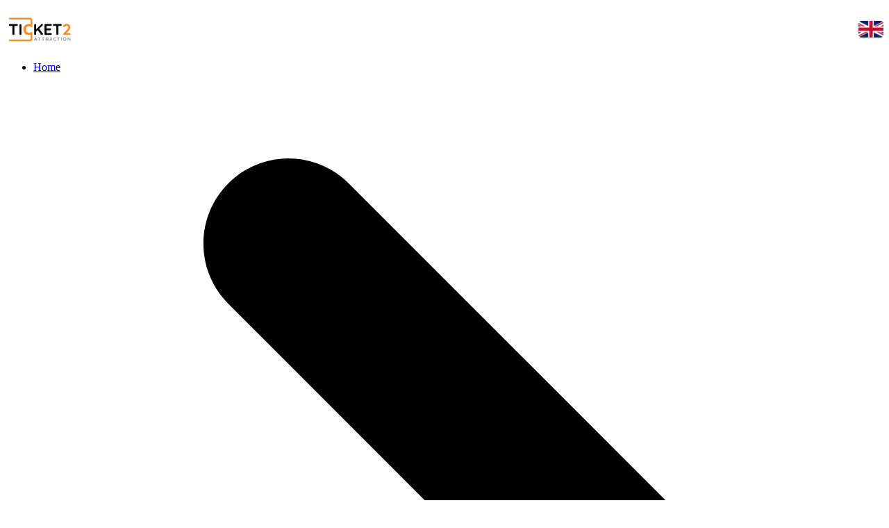

--- FILE ---
content_type: text/html; charset=utf-8
request_url: https://www.ticket2attraction.com/discount-tickets/bounce/
body_size: 64120
content:
<!DOCTYPE html><html translate="no" data-sentry-element="Html" data-sentry-component="MyDocument" data-sentry-source-file="_document.tsx" lang="en"><head data-sentry-element="Head" data-sentry-source-file="_document.tsx"><meta charSet="utf-8" data-next-head=""/><meta name="viewport" content="width=device-width, initial-scale=1, maximum-scale=1, viewport-fit=cover" data-sentry-element="meta" data-sentry-source-file="_app.tsx" data-next-head=""/><title data-next-head="">Buy a discount ticket for the Trampoline park at BOUNCE Thailand - Ticket2Attraction</title><meta name="description" content="Jump into fun at BOUNCE Thailand, the largest indoor trampoline park in Bangkok! Now open at EmQuartier and Central Chaengwattana. Explore gravity-defying zones. Perfect for all ages. Book your tickets now!" data-next-head=""/><meta name="keywords" content="BOUNCE Thailand, Trampoline park, Indoor Trampoline Park" data-next-head=""/><link rel="canonical" href="https://www.ticket2attraction.com/discount-tickets/bounce/" data-next-head=""/><meta name="google" content="nositelinkssearchbox" data-sentry-element="meta" data-sentry-source-file="index.tsx" data-next-head=""/><meta name="og:title" content="Buy a discount ticket for the Trampoline park at BOUNCE Thailand - Ticket2Attraction" data-next-head=""/><meta name="og:description" content="Jump into fun at BOUNCE Thailand, the largest indoor trampoline park in Bangkok! Now open at EmQuartier and Central Chaengwattana. Explore gravity-defying zones. Perfect for all ages. Book your tickets now!" data-next-head=""/><meta name="og:url" content="https://www.ticket2attraction.com/discount-tickets/bounce/" data-next-head=""/><meta name="og:image" content="https://static.ticket2attraction.com/gallery/b8e5dbc7-b9b0-4d94-b7a3-40e270a12649/a03c7af5-8523-454e-ad80-69806f554f05-1200.webp" data-next-head=""/><meta name="theme-color" content="#FA9600" data-sentry-element="meta" data-sentry-source-file="index.tsx" data-next-head=""/><link rel="icon" href="/next-favicon/favicon.ico" type="image/x-icon" data-next-head=""/><link rel="apple-touch-icon" sizes="180x180" href="/next-favicon/apple-touch-icon.png" data-next-head=""/><link rel="manifest" href="/next-favicon/manifest.json" data-next-head=""/><meta name="msapplication-TileColor" content="#ffffff" data-sentry-element="meta" data-sentry-source-file="index.tsx" data-next-head=""/><link rel="preconnect" href="https://fonts.googleapis.com"/><link rel="preconnect" href="https://fonts.gstatic.com" crossorigin=""/><link data-next-font="" rel="preconnect" href="/" crossorigin="anonymous"/><link rel="preload" href="/_next/static/css/a2c9741ce6424a96.css?dpl=dpl_E7xkztk6mJ6wGwrBgSRzmLLLkZZy" as="style"/><link rel="preload" href="/_next/static/css/e31bd49fd0f8d0d8.css?dpl=dpl_E7xkztk6mJ6wGwrBgSRzmLLLkZZy" as="style"/><link rel="preload" href="/_next/static/css/ded80748978d2552.css?dpl=dpl_E7xkztk6mJ6wGwrBgSRzmLLLkZZy" as="style"/><link rel="preload" href="/_next/static/css/90bb9af5c7ae80ca.css?dpl=dpl_E7xkztk6mJ6wGwrBgSRzmLLLkZZy" as="style"/><meta name="sentry-trace" content="f39378038f33c4a1d09f5f58e2c63f7a-de35c3382c1e2884-0"/><meta name="baggage" content="sentry-environment=vercel-production,sentry-release=c84e69dd5c782857fc25b87d129f4c9fc1dc4a26,sentry-public_key=5f5494a933ae74678164a02d5c797cbe,sentry-trace_id=f39378038f33c4a1d09f5f58e2c63f7a,sentry-sampled=false"/><script type="application/ld+json" data-next-head="">{"@context":"https://schema.org","@type":"Product","name":"Buy a discount ticket for the Trampoline park at BOUNCE Thailand - Ticket2Attraction","availability":"https://schema.org/InStock","mpn":"b8e5dbc7-b9b0-4d94-b7a3-40e270a12649","sku":"b8e5dbc7-b9b0-4d94-b7a3-40e270a12649","brand":{"@type":"Brand","name":"Ticket2Attraction","logo":"https://www.ticket2attraction.com/Assets/web-logo.png"},"image":["https://static.ticket2attraction.com/gallery/b8e5dbc7-b9b0-4d94-b7a3-40e270a12649/a03c7af5-8523-454e-ad80-69806f554f05-1200.webp","https://static.ticket2attraction.com/gallery/b8e5dbc7-b9b0-4d94-b7a3-40e270a12649/3e10ff43-00ca-4029-9611-3f5a9efb27d1-1200.webp","https://static.ticket2attraction.com/gallery/b8e5dbc7-b9b0-4d94-b7a3-40e270a12649/d231c7ae-04d9-483b-9b93-da62f8de8d8c-1200.webp","https://static.ticket2attraction.com/gallery/b8e5dbc7-b9b0-4d94-b7a3-40e270a12649/994e5c82-47de-4549-a7ee-ce72c92fbf71-1200.webp","https://static.ticket2attraction.com/gallery/b8e5dbc7-b9b0-4d94-b7a3-40e270a12649/a4c585a2-3bea-4ff4-9673-3a2950d83ac9-1200.webp","https://static.ticket2attraction.com/gallery/b8e5dbc7-b9b0-4d94-b7a3-40e270a12649/09cc1574-8683-40aa-bee1-49bc6a15d28c-1200.webp","https://static.ticket2attraction.com/gallery/b8e5dbc7-b9b0-4d94-b7a3-40e270a12649/f6079ee9-96b8-42f2-bf78-9f346be7c7b2-1200.webp","https://static.ticket2attraction.com/gallery/b8e5dbc7-b9b0-4d94-b7a3-40e270a12649/14b44d04-d51a-45cc-bce2-c6a4ae26c093-1200.webp","https://static.ticket2attraction.com/gallery/b8e5dbc7-b9b0-4d94-b7a3-40e270a12649/be243daf-a4f3-46de-85e5-9a20f87fe8db-1200.webp"],"offers":{"@type":"Offer","sku":"fa0aba60-b6ad-4373-a174-edb2bdf3f3f2","name":"Trampoline 1 hour (Weekdays)","description":"Trampoline 1 hour (Weekdays)","price":470,"priceCurrency":"THB","availability":"https://schema.org/InStock","url":"https://www.ticket2attraction.com/discount-tickets/bounce/","image":"https://static.ticket2attraction.com/gallery/fa0aba60-b6ad-4373-a174-edb2bdf3f3f2/c01d9d3f-78b9-466c-af33-57b17701360a-1200.webp"}}</script><script type="application/ld+json" data-next-head="">{"@context":"https://schema.org","@type":"TouristAttraction","name":"Buy a discount ticket for the Trampoline park at BOUNCE Thailand - Ticket2Attraction","description":"Jump into fun at BOUNCE Thailand, the largest indoor trampoline park in Bangkok! Now open at EmQuartier and Central Chaengwattana. Explore gravity-defying zones. Perfect for all ages. Book your tickets now!","image":["https://static.ticket2attraction.com/gallery/b8e5dbc7-b9b0-4d94-b7a3-40e270a12649/a03c7af5-8523-454e-ad80-69806f554f05-1200.webp","https://static.ticket2attraction.com/gallery/b8e5dbc7-b9b0-4d94-b7a3-40e270a12649/3e10ff43-00ca-4029-9611-3f5a9efb27d1-1200.webp","https://static.ticket2attraction.com/gallery/b8e5dbc7-b9b0-4d94-b7a3-40e270a12649/d231c7ae-04d9-483b-9b93-da62f8de8d8c-1200.webp","https://static.ticket2attraction.com/gallery/b8e5dbc7-b9b0-4d94-b7a3-40e270a12649/994e5c82-47de-4549-a7ee-ce72c92fbf71-1200.webp","https://static.ticket2attraction.com/gallery/b8e5dbc7-b9b0-4d94-b7a3-40e270a12649/a4c585a2-3bea-4ff4-9673-3a2950d83ac9-1200.webp","https://static.ticket2attraction.com/gallery/b8e5dbc7-b9b0-4d94-b7a3-40e270a12649/09cc1574-8683-40aa-bee1-49bc6a15d28c-1200.webp","https://static.ticket2attraction.com/gallery/b8e5dbc7-b9b0-4d94-b7a3-40e270a12649/f6079ee9-96b8-42f2-bf78-9f346be7c7b2-1200.webp","https://static.ticket2attraction.com/gallery/b8e5dbc7-b9b0-4d94-b7a3-40e270a12649/14b44d04-d51a-45cc-bce2-c6a4ae26c093-1200.webp","https://static.ticket2attraction.com/gallery/b8e5dbc7-b9b0-4d94-b7a3-40e270a12649/be243daf-a4f3-46de-85e5-9a20f87fe8db-1200.webp"],"url":"https://www.ticket2attraction.com/discount-tickets/bounce/","openingHours":"Mon - Fri 11:00 - 20:00 hrs., Sat - Sun 10:00 - 20:00 hrs.","telephone":"+66955048282","priceRange":470}</script><script type="application/ld+json" data-next-head="">{"@context":"https://schema.org","@type":"BreadcrumbList","itemListElement":[{"@type":"ListItem","position":1,"item":{"@id":"https://www.ticket2attraction.com/","name":"Ticket2Attraction"}},{"@type":"ListItem","position":2,"item":{"@id":"https://www.ticket2attraction.com/bangkok/","name":"Bangkok"}},{"@type":"ListItem","position":3,"item":{"@id":"https://www.ticket2attraction.com/discount-tickets/bounce/","name":"BOUNCE Thailand: Indoor Trampoline Park in Bangkok"}}]}</script><script data-next-head="">
          var Global_CurrentNodeID = 0;
          </script><link href="https://fonts.googleapis.com/css2?family=Noto+Sans+Thai:wght@100..900&amp;family=Quicksand:wght@300;400;500;700&amp;family=Kanit:ital,wght@0,100;0,200;0,300;0,400;0,500;0,600;0,700;0,800;0,900;1,100;1,200;1,300;1,400;1,500;1,600;1,700;1,800&amp;family=Open+Sans:ital,wght@0,300;0,500;0,600;0,700;1,300;1,400;1,500&amp;display=swap" rel="stylesheet"/><link rel="stylesheet" href="/_next/static/css/a2c9741ce6424a96.css?dpl=dpl_E7xkztk6mJ6wGwrBgSRzmLLLkZZy" data-n-g=""/><link rel="stylesheet" href="/_next/static/css/e31bd49fd0f8d0d8.css?dpl=dpl_E7xkztk6mJ6wGwrBgSRzmLLLkZZy"/><link rel="stylesheet" href="/_next/static/css/ded80748978d2552.css?dpl=dpl_E7xkztk6mJ6wGwrBgSRzmLLLkZZy"/><link rel="stylesheet" href="/_next/static/css/90bb9af5c7ae80ca.css?dpl=dpl_E7xkztk6mJ6wGwrBgSRzmLLLkZZy" data-n-p=""/><noscript data-n-css=""></noscript><script defer="" noModule="" src="/_next/static/chunks/polyfills-42372ed130431b0a.js?dpl=dpl_E7xkztk6mJ6wGwrBgSRzmLLLkZZy"></script><script src="/_next/static/chunks/webpack-159eef9df335dadd.js?dpl=dpl_E7xkztk6mJ6wGwrBgSRzmLLLkZZy" defer=""></script><script src="/_next/static/chunks/framework-a2d12ed0922b1fa7.js?dpl=dpl_E7xkztk6mJ6wGwrBgSRzmLLLkZZy" defer=""></script><script src="/_next/static/chunks/main-cb6d5fb75fa7494d.js?dpl=dpl_E7xkztk6mJ6wGwrBgSRzmLLLkZZy" defer=""></script><script src="/_next/static/chunks/pages/_app-1e781bae93078f52.js?dpl=dpl_E7xkztk6mJ6wGwrBgSRzmLLLkZZy" defer=""></script><script src="/_next/static/chunks/513e6f48-0473a22a0aff0992.js?dpl=dpl_E7xkztk6mJ6wGwrBgSRzmLLLkZZy" defer=""></script><script src="/_next/static/chunks/6c2bdcec-9c52e2d740bcbe3a.js?dpl=dpl_E7xkztk6mJ6wGwrBgSRzmLLLkZZy" defer=""></script><script src="/_next/static/chunks/0ee10857-1b90d6572d365c97.js?dpl=dpl_E7xkztk6mJ6wGwrBgSRzmLLLkZZy" defer=""></script><script src="/_next/static/chunks/4531-7e7a6034f8c905ae.js?dpl=dpl_E7xkztk6mJ6wGwrBgSRzmLLLkZZy" defer=""></script><script src="/_next/static/chunks/3346-b3fdf6e47c948c29.js?dpl=dpl_E7xkztk6mJ6wGwrBgSRzmLLLkZZy" defer=""></script><script src="/_next/static/chunks/2762-7bd591629a045362.js?dpl=dpl_E7xkztk6mJ6wGwrBgSRzmLLLkZZy" defer=""></script><script src="/_next/static/chunks/8585-159a2c40ee0d7683.js?dpl=dpl_E7xkztk6mJ6wGwrBgSRzmLLLkZZy" defer=""></script><script src="/_next/static/chunks/5997-dda162e3d06493fb.js?dpl=dpl_E7xkztk6mJ6wGwrBgSRzmLLLkZZy" defer=""></script><script src="/_next/static/chunks/2313-3056e3872db4259b.js?dpl=dpl_E7xkztk6mJ6wGwrBgSRzmLLLkZZy" defer=""></script><script src="/_next/static/chunks/967-81641447ea667c2f.js?dpl=dpl_E7xkztk6mJ6wGwrBgSRzmLLLkZZy" defer=""></script><script src="/_next/static/chunks/2979-09c82efffcb9919f.js?dpl=dpl_E7xkztk6mJ6wGwrBgSRzmLLLkZZy" defer=""></script><script src="/_next/static/chunks/8088-82b54b08094447ed.js?dpl=dpl_E7xkztk6mJ6wGwrBgSRzmLLLkZZy" defer=""></script><script src="/_next/static/chunks/5011-7d48d9b237d2e2d1.js?dpl=dpl_E7xkztk6mJ6wGwrBgSRzmLLLkZZy" defer=""></script><script src="/_next/static/chunks/8656-81393e6423075a4e.js?dpl=dpl_E7xkztk6mJ6wGwrBgSRzmLLLkZZy" defer=""></script><script src="/_next/static/chunks/3190-580438d6838f47c6.js?dpl=dpl_E7xkztk6mJ6wGwrBgSRzmLLLkZZy" defer=""></script><script src="/_next/static/chunks/6144-39a1a94ee3523a77.js?dpl=dpl_E7xkztk6mJ6wGwrBgSRzmLLLkZZy" defer=""></script><script src="/_next/static/chunks/1801-9e9eece53e76c074.js?dpl=dpl_E7xkztk6mJ6wGwrBgSRzmLLLkZZy" defer=""></script><script src="/_next/static/chunks/8446-fa0cdf485d93108e.js?dpl=dpl_E7xkztk6mJ6wGwrBgSRzmLLLkZZy" defer=""></script><script src="/_next/static/chunks/5416-f55acca9eac3343e.js?dpl=dpl_E7xkztk6mJ6wGwrBgSRzmLLLkZZy" defer=""></script><script src="/_next/static/chunks/7207-b52ddd5d561346a4.js?dpl=dpl_E7xkztk6mJ6wGwrBgSRzmLLLkZZy" defer=""></script><script src="/_next/static/chunks/7477-0943b80aa8f2dd15.js?dpl=dpl_E7xkztk6mJ6wGwrBgSRzmLLLkZZy" defer=""></script><script src="/_next/static/chunks/5302-0dd81c58ccbb2b7c.js?dpl=dpl_E7xkztk6mJ6wGwrBgSRzmLLLkZZy" defer=""></script><script src="/_next/static/chunks/8718-ae7a464d83116702.js?dpl=dpl_E7xkztk6mJ6wGwrBgSRzmLLLkZZy" defer=""></script><script src="/_next/static/chunks/3355-48f851cd35f55fea.js?dpl=dpl_E7xkztk6mJ6wGwrBgSRzmLLLkZZy" defer=""></script><script src="/_next/static/chunks/pages/discount-tickets/%5Bslug%5D-4df1fd9afa761b4a.js?dpl=dpl_E7xkztk6mJ6wGwrBgSRzmLLLkZZy" defer=""></script><script src="/_next/static/aEqgPXtxRUBAEa-M001uS/_buildManifest.js?dpl=dpl_E7xkztk6mJ6wGwrBgSRzmLLLkZZy" defer=""></script><script src="/_next/static/aEqgPXtxRUBAEa-M001uS/_ssgManifest.js?dpl=dpl_E7xkztk6mJ6wGwrBgSRzmLLLkZZy" defer=""></script><style>a:where(.css-1hcl2ff){color:#1677ff;text-decoration:none;background-color:transparent;outline:none;cursor:pointer;transition:color 0.3s;-webkit-text-decoration-skip:objects;}a:where(.css-1hcl2ff):hover{color:#69b1ff;}a:where(.css-1hcl2ff):active{color:#0958d9;}a:where(.css-1hcl2ff):active,a:where(.css-1hcl2ff):hover{text-decoration:none;outline:0;}a:where(.css-1hcl2ff):focus{text-decoration:none;outline:0;}a:where(.css-1hcl2ff)[disabled]{color:rgba(0,0,0,0.25);cursor:not-allowed;}:where(.css-1hcl2ff) a{color:#1677ff;text-decoration:none;background-color:transparent;outline:none;cursor:pointer;transition:color 0.3s;-webkit-text-decoration-skip:objects;}:where(.css-1hcl2ff) a:hover{color:#69b1ff;}:where(.css-1hcl2ff) a:active{color:#0958d9;}:where(.css-1hcl2ff) a:active,:where(.css-1hcl2ff) a:hover{text-decoration:none;outline:0;}:where(.css-1hcl2ff) a:focus{text-decoration:none;outline:0;}:where(.css-1hcl2ff) a[disabled]{color:rgba(0,0,0,0.25);cursor:not-allowed;}:where(.css-1hcl2ff).anticon{display:inline-flex;align-items:center;color:inherit;font-style:normal;line-height:0;text-align:center;text-transform:none;vertical-align:-0.125em;text-rendering:optimizeLegibility;-webkit-font-smoothing:antialiased;-moz-osx-font-smoothing:grayscale;}:where(.css-1hcl2ff).anticon >*{line-height:1;}:where(.css-1hcl2ff).anticon svg{display:inline-block;}:where(.css-1hcl2ff).anticon .anticon .anticon-icon{display:block;}:where(.css-1hcl2ff).ant-dropdown{position:absolute;top:-9999px;left:-9999px;z-index:1050;display:block;}:where(.css-1hcl2ff).ant-dropdown::before{position:absolute;inset-block:-4px;z-index:-9999;opacity:0.0001;content:"";}:where(.css-1hcl2ff).ant-dropdown-menu-vertical{max-height:100vh;overflow-y:auto;}:where(.css-1hcl2ff).ant-dropdown-trigger.ant-btn>.anticon-down,:where(.css-1hcl2ff).ant-dropdown-trigger.ant-btn>.ant-btn-icon>.anticon-down{font-size:14px;}:where(.css-1hcl2ff).ant-dropdown .ant-dropdown-wrap{position:relative;}:where(.css-1hcl2ff).ant-dropdown .ant-dropdown-wrap .ant-btn>.anticon-down{font-size:14px;}:where(.css-1hcl2ff).ant-dropdown .ant-dropdown-wrap .anticon-down::before{transition:transform 0.2s;}:where(.css-1hcl2ff).ant-dropdown .ant-dropdown-wrap-open .anticon-down::before{transform:rotate(180deg);}:where(.css-1hcl2ff).ant-dropdown-hidden,:where(.css-1hcl2ff).ant-dropdown-menu-hidden,:where(.css-1hcl2ff).ant-dropdown-menu-submenu-hidden{display:none;}:where(.css-1hcl2ff).ant-dropdown.ant-slide-down-enter.ant-slide-down-enter-active.ant-dropdown-placement-bottomLeft,:where(.css-1hcl2ff).ant-dropdown.ant-slide-down-appear.ant-slide-down-appear-active.ant-dropdown-placement-bottomLeft,:where(.css-1hcl2ff).ant-dropdown.ant-slide-down-enter.ant-slide-down-enter-active.ant-dropdown-placement-bottom,:where(.css-1hcl2ff).ant-dropdown.ant-slide-down-appear.ant-slide-down-appear-active.ant-dropdown-placement-bottom,:where(.css-1hcl2ff).ant-dropdown.ant-slide-down-enter.ant-slide-down-enter-active.ant-dropdown-placement-bottomRight,:where(.css-1hcl2ff).ant-dropdown.ant-slide-down-appear.ant-slide-down-appear-active.ant-dropdown-placement-bottomRight{animation-name:css-1hcl2ff-antSlideUpIn;}:where(.css-1hcl2ff).ant-dropdown.ant-slide-up-enter.ant-slide-up-enter-active.ant-dropdown-placement-topLeft,:where(.css-1hcl2ff).ant-dropdown.ant-slide-up-appear.ant-slide-up-appear-active.ant-dropdown-placement-topLeft,:where(.css-1hcl2ff).ant-dropdown.ant-slide-up-enter.ant-slide-up-enter-active.ant-dropdown-placement-top,:where(.css-1hcl2ff).ant-dropdown.ant-slide-up-appear.ant-slide-up-appear-active.ant-dropdown-placement-top,:where(.css-1hcl2ff).ant-dropdown.ant-slide-up-enter.ant-slide-up-enter-active.ant-dropdown-placement-topRight,:where(.css-1hcl2ff).ant-dropdown.ant-slide-up-appear.ant-slide-up-appear-active.ant-dropdown-placement-topRight{animation-name:css-1hcl2ff-antSlideDownIn;}:where(.css-1hcl2ff).ant-dropdown.ant-slide-down-leave.ant-slide-down-leave-active.ant-dropdown-placement-bottomLeft,:where(.css-1hcl2ff).ant-dropdown.ant-slide-down-leave.ant-slide-down-leave-active.ant-dropdown-placement-bottom,:where(.css-1hcl2ff).ant-dropdown.ant-slide-down-leave.ant-slide-down-leave-active.ant-dropdown-placement-bottomRight{animation-name:css-1hcl2ff-antSlideUpOut;}:where(.css-1hcl2ff).ant-dropdown.ant-slide-up-leave.ant-slide-up-leave-active.ant-dropdown-placement-topLeft,:where(.css-1hcl2ff).ant-dropdown.ant-slide-up-leave.ant-slide-up-leave-active.ant-dropdown-placement-top,:where(.css-1hcl2ff).ant-dropdown.ant-slide-up-leave.ant-slide-up-leave-active.ant-dropdown-placement-topRight{animation-name:css-1hcl2ff-antSlideDownOut;}:where(.css-1hcl2ff).ant-dropdown .ant-dropdown-arrow{position:absolute;z-index:1;display:block;pointer-events:none;width:16px;height:16px;overflow:hidden;}:where(.css-1hcl2ff).ant-dropdown .ant-dropdown-arrow::before{position:absolute;bottom:0;inset-inline-start:0;width:16px;height:8px;background:#ffffff;clip-path:polygon(1.6568542494923806px 100%, 50% 1.6568542494923806px, 14.34314575050762px 100%, 1.6568542494923806px 100%);clip-path:path('M 0 8 A 4 4 0 0 0 2.82842712474619 6.82842712474619 L 6.585786437626905 3.0710678118654755 A 2 2 0 0 1 9.414213562373096 3.0710678118654755 L 13.17157287525381 6.82842712474619 A 4 4 0 0 0 16 8 Z');content:"";}:where(.css-1hcl2ff).ant-dropdown .ant-dropdown-arrow::after{content:"";position:absolute;width:8.970562748477143px;height:8.970562748477143px;bottom:0;inset-inline:0;margin:auto;border-radius:0 0 2px 0;transform:translateY(50%) rotate(-135deg);box-shadow:2px 2px 5px rgba(0, 0, 0, 0.05);z-index:0;background:transparent;}:where(.css-1hcl2ff).ant-dropdown .ant-dropdown-arrow:before{background:#ffffff;}:where(.css-1hcl2ff).ant-dropdown-placement-top>.ant-dropdown-arrow,:where(.css-1hcl2ff).ant-dropdown-placement-topLeft>.ant-dropdown-arrow,:where(.css-1hcl2ff).ant-dropdown-placement-topRight>.ant-dropdown-arrow{bottom:0;transform:translateY(100%) rotate(180deg);}:where(.css-1hcl2ff).ant-dropdown-placement-top>.ant-dropdown-arrow{left:50%;transform:translateX(-50%) translateY(100%) rotate(180deg);}:where(.css-1hcl2ff).ant-dropdown-placement-topLeft{--arrow-offset-horizontal:12px;}:where(.css-1hcl2ff).ant-dropdown-placement-topLeft >.ant-dropdown-arrow{left:12px;}:where(.css-1hcl2ff).ant-dropdown-placement-topRight{--arrow-offset-horizontal:calc(100% - 12px);}:where(.css-1hcl2ff).ant-dropdown-placement-topRight >.ant-dropdown-arrow{right:12px;}:where(.css-1hcl2ff).ant-dropdown-placement-bottom>.ant-dropdown-arrow,:where(.css-1hcl2ff).ant-dropdown-placement-bottomLeft>.ant-dropdown-arrow,:where(.css-1hcl2ff).ant-dropdown-placement-bottomRight>.ant-dropdown-arrow{top:0;transform:translateY(-100%);}:where(.css-1hcl2ff).ant-dropdown-placement-bottom>.ant-dropdown-arrow{left:50%;transform:translateX(-50%) translateY(-100%);}:where(.css-1hcl2ff).ant-dropdown-placement-bottomLeft{--arrow-offset-horizontal:12px;}:where(.css-1hcl2ff).ant-dropdown-placement-bottomLeft >.ant-dropdown-arrow{left:12px;}:where(.css-1hcl2ff).ant-dropdown-placement-bottomRight{--arrow-offset-horizontal:calc(100% - 12px);}:where(.css-1hcl2ff).ant-dropdown-placement-bottomRight >.ant-dropdown-arrow{right:12px;}:where(.css-1hcl2ff).ant-dropdown .ant-dropdown-menu{position:relative;margin:0;}:where(.css-1hcl2ff).ant-dropdown-menu-submenu-popup{position:absolute;z-index:1050;background:transparent;box-shadow:none;transform-origin:0 0;}:where(.css-1hcl2ff).ant-dropdown-menu-submenu-popup ul,:where(.css-1hcl2ff).ant-dropdown-menu-submenu-popup li{list-style:none;margin:0;}:where(.css-1hcl2ff).ant-dropdown,:where(.css-1hcl2ff).ant-dropdown-menu-submenu{box-sizing:border-box;margin:0;padding:0;color:#212B36;font-size:16px;line-height:1.5;list-style:none;font-family:Noto Sans Thai;}:where(.css-1hcl2ff).ant-dropdown .ant-dropdown-menu,:where(.css-1hcl2ff).ant-dropdown-menu-submenu .ant-dropdown-menu{padding:4px;list-style-type:none;background-color:#ffffff;background-clip:padding-box;border-radius:8px;outline:none;box-shadow:0 6px 16px 0 rgba(0, 0, 0, 0.08),0 3px 6px -4px rgba(0, 0, 0, 0.12),0 9px 28px 8px rgba(0, 0, 0, 0.05);}:where(.css-1hcl2ff).ant-dropdown .ant-dropdown-menu:focus-visible,:where(.css-1hcl2ff).ant-dropdown-menu-submenu .ant-dropdown-menu:focus-visible{outline:3px solid #ffd77a;outline-offset:1px;transition:outline-offset 0s,outline 0s;}:where(.css-1hcl2ff).ant-dropdown .ant-dropdown-menu:empty,:where(.css-1hcl2ff).ant-dropdown-menu-submenu .ant-dropdown-menu:empty{padding:0;box-shadow:none;}:where(.css-1hcl2ff).ant-dropdown .ant-dropdown-menu .ant-dropdown-menu-item-group-title,:where(.css-1hcl2ff).ant-dropdown-menu-submenu .ant-dropdown-menu .ant-dropdown-menu-item-group-title{padding:4px 12px;color:rgba(0,0,0,0.45);transition:all 0.2s;}:where(.css-1hcl2ff).ant-dropdown .ant-dropdown-menu .ant-dropdown-menu-item,:where(.css-1hcl2ff).ant-dropdown-menu-submenu .ant-dropdown-menu .ant-dropdown-menu-item{position:relative;display:flex;align-items:center;}:where(.css-1hcl2ff).ant-dropdown .ant-dropdown-menu .ant-dropdown-menu-item-icon,:where(.css-1hcl2ff).ant-dropdown-menu-submenu .ant-dropdown-menu .ant-dropdown-menu-item-icon{min-width:16px;margin-inline-end:8px;font-size:14px;}:where(.css-1hcl2ff).ant-dropdown .ant-dropdown-menu .ant-dropdown-menu-title-content,:where(.css-1hcl2ff).ant-dropdown-menu-submenu .ant-dropdown-menu .ant-dropdown-menu-title-content{flex:auto;}:where(.css-1hcl2ff).ant-dropdown .ant-dropdown-menu .ant-dropdown-menu-title-content-with-extra,:where(.css-1hcl2ff).ant-dropdown-menu-submenu .ant-dropdown-menu .ant-dropdown-menu-title-content-with-extra{display:inline-flex;align-items:center;width:100%;}:where(.css-1hcl2ff).ant-dropdown .ant-dropdown-menu .ant-dropdown-menu-title-content >a,:where(.css-1hcl2ff).ant-dropdown-menu-submenu .ant-dropdown-menu .ant-dropdown-menu-title-content >a{color:inherit;transition:all 0.2s;}:where(.css-1hcl2ff).ant-dropdown .ant-dropdown-menu .ant-dropdown-menu-title-content >a:hover,:where(.css-1hcl2ff).ant-dropdown-menu-submenu .ant-dropdown-menu .ant-dropdown-menu-title-content >a:hover{color:inherit;}:where(.css-1hcl2ff).ant-dropdown .ant-dropdown-menu .ant-dropdown-menu-title-content >a::after,:where(.css-1hcl2ff).ant-dropdown-menu-submenu .ant-dropdown-menu .ant-dropdown-menu-title-content >a::after{position:absolute;inset:0;content:"";}:where(.css-1hcl2ff).ant-dropdown .ant-dropdown-menu .ant-dropdown-menu-title-content .ant-dropdown-menu-item-extra,:where(.css-1hcl2ff).ant-dropdown-menu-submenu .ant-dropdown-menu .ant-dropdown-menu-title-content .ant-dropdown-menu-item-extra{padding-inline-start:16px;margin-inline-start:auto;font-size:14px;color:rgba(0,0,0,0.45);}:where(.css-1hcl2ff).ant-dropdown .ant-dropdown-menu .ant-dropdown-menu-item,:where(.css-1hcl2ff).ant-dropdown-menu-submenu .ant-dropdown-menu .ant-dropdown-menu-item,:where(.css-1hcl2ff).ant-dropdown .ant-dropdown-menu .ant-dropdown-menu-submenu-title,:where(.css-1hcl2ff).ant-dropdown-menu-submenu .ant-dropdown-menu .ant-dropdown-menu-submenu-title{display:flex;margin:0;padding:4px 12px;color:#212B36;font-weight:normal;font-size:16px;line-height:1.5;cursor:pointer;transition:all 0.2s;border-radius:4px;}:where(.css-1hcl2ff).ant-dropdown .ant-dropdown-menu .ant-dropdown-menu-item:hover,:where(.css-1hcl2ff).ant-dropdown-menu-submenu .ant-dropdown-menu .ant-dropdown-menu-item:hover,:where(.css-1hcl2ff).ant-dropdown .ant-dropdown-menu .ant-dropdown-menu-submenu-title:hover,:where(.css-1hcl2ff).ant-dropdown-menu-submenu .ant-dropdown-menu .ant-dropdown-menu-submenu-title:hover,:where(.css-1hcl2ff).ant-dropdown .ant-dropdown-menu .ant-dropdown-menu-item-active,:where(.css-1hcl2ff).ant-dropdown-menu-submenu .ant-dropdown-menu .ant-dropdown-menu-item-active,:where(.css-1hcl2ff).ant-dropdown .ant-dropdown-menu .ant-dropdown-menu-submenu-title-active,:where(.css-1hcl2ff).ant-dropdown-menu-submenu .ant-dropdown-menu .ant-dropdown-menu-submenu-title-active{background-color:rgba(0,0,0,0.04);}:where(.css-1hcl2ff).ant-dropdown .ant-dropdown-menu .ant-dropdown-menu-item:focus-visible,:where(.css-1hcl2ff).ant-dropdown-menu-submenu .ant-dropdown-menu .ant-dropdown-menu-item:focus-visible,:where(.css-1hcl2ff).ant-dropdown .ant-dropdown-menu .ant-dropdown-menu-submenu-title:focus-visible,:where(.css-1hcl2ff).ant-dropdown-menu-submenu .ant-dropdown-menu .ant-dropdown-menu-submenu-title:focus-visible{outline:3px solid #ffd77a;outline-offset:1px;transition:outline-offset 0s,outline 0s;}:where(.css-1hcl2ff).ant-dropdown .ant-dropdown-menu .ant-dropdown-menu-item-selected,:where(.css-1hcl2ff).ant-dropdown-menu-submenu .ant-dropdown-menu .ant-dropdown-menu-item-selected,:where(.css-1hcl2ff).ant-dropdown .ant-dropdown-menu .ant-dropdown-menu-submenu-title-selected,:where(.css-1hcl2ff).ant-dropdown-menu-submenu .ant-dropdown-menu .ant-dropdown-menu-submenu-title-selected{color:#fa9600;background-color:#fff9e6;}:where(.css-1hcl2ff).ant-dropdown .ant-dropdown-menu .ant-dropdown-menu-item-selected:hover,:where(.css-1hcl2ff).ant-dropdown-menu-submenu .ant-dropdown-menu .ant-dropdown-menu-item-selected:hover,:where(.css-1hcl2ff).ant-dropdown .ant-dropdown-menu .ant-dropdown-menu-submenu-title-selected:hover,:where(.css-1hcl2ff).ant-dropdown-menu-submenu .ant-dropdown-menu .ant-dropdown-menu-submenu-title-selected:hover,:where(.css-1hcl2ff).ant-dropdown .ant-dropdown-menu .ant-dropdown-menu-item-selected-active,:where(.css-1hcl2ff).ant-dropdown-menu-submenu .ant-dropdown-menu .ant-dropdown-menu-item-selected-active,:where(.css-1hcl2ff).ant-dropdown .ant-dropdown-menu .ant-dropdown-menu-submenu-title-selected-active,:where(.css-1hcl2ff).ant-dropdown-menu-submenu .ant-dropdown-menu .ant-dropdown-menu-submenu-title-selected-active{background-color:#ffe7a3;}:where(.css-1hcl2ff).ant-dropdown .ant-dropdown-menu .ant-dropdown-menu-item-disabled,:where(.css-1hcl2ff).ant-dropdown-menu-submenu .ant-dropdown-menu .ant-dropdown-menu-item-disabled,:where(.css-1hcl2ff).ant-dropdown .ant-dropdown-menu .ant-dropdown-menu-submenu-title-disabled,:where(.css-1hcl2ff).ant-dropdown-menu-submenu .ant-dropdown-menu .ant-dropdown-menu-submenu-title-disabled{color:rgba(0,0,0,0.25);cursor:not-allowed;}:where(.css-1hcl2ff).ant-dropdown .ant-dropdown-menu .ant-dropdown-menu-item-disabled:hover,:where(.css-1hcl2ff).ant-dropdown-menu-submenu .ant-dropdown-menu .ant-dropdown-menu-item-disabled:hover,:where(.css-1hcl2ff).ant-dropdown .ant-dropdown-menu .ant-dropdown-menu-submenu-title-disabled:hover,:where(.css-1hcl2ff).ant-dropdown-menu-submenu .ant-dropdown-menu .ant-dropdown-menu-submenu-title-disabled:hover{color:rgba(0,0,0,0.25);background-color:#ffffff;cursor:not-allowed;}:where(.css-1hcl2ff).ant-dropdown .ant-dropdown-menu .ant-dropdown-menu-item-disabled a,:where(.css-1hcl2ff).ant-dropdown-menu-submenu .ant-dropdown-menu .ant-dropdown-menu-item-disabled a,:where(.css-1hcl2ff).ant-dropdown .ant-dropdown-menu .ant-dropdown-menu-submenu-title-disabled a,:where(.css-1hcl2ff).ant-dropdown-menu-submenu .ant-dropdown-menu .ant-dropdown-menu-submenu-title-disabled a{pointer-events:none;}:where(.css-1hcl2ff).ant-dropdown .ant-dropdown-menu .ant-dropdown-menu-item-divider,:where(.css-1hcl2ff).ant-dropdown-menu-submenu .ant-dropdown-menu .ant-dropdown-menu-item-divider,:where(.css-1hcl2ff).ant-dropdown .ant-dropdown-menu .ant-dropdown-menu-submenu-title-divider,:where(.css-1hcl2ff).ant-dropdown-menu-submenu .ant-dropdown-menu .ant-dropdown-menu-submenu-title-divider{height:1px;margin:4px 0;overflow:hidden;line-height:0;background-color:rgba(5,5,5,0.06);}:where(.css-1hcl2ff).ant-dropdown .ant-dropdown-menu .ant-dropdown-menu-item .ant-dropdown-menu-submenu-expand-icon,:where(.css-1hcl2ff).ant-dropdown-menu-submenu .ant-dropdown-menu .ant-dropdown-menu-item .ant-dropdown-menu-submenu-expand-icon,:where(.css-1hcl2ff).ant-dropdown .ant-dropdown-menu .ant-dropdown-menu-submenu-title .ant-dropdown-menu-submenu-expand-icon,:where(.css-1hcl2ff).ant-dropdown-menu-submenu .ant-dropdown-menu .ant-dropdown-menu-submenu-title .ant-dropdown-menu-submenu-expand-icon{position:absolute;inset-inline-end:8px;}:where(.css-1hcl2ff).ant-dropdown .ant-dropdown-menu .ant-dropdown-menu-item .ant-dropdown-menu-submenu-expand-icon .ant-dropdown-menu-submenu-arrow-icon,:where(.css-1hcl2ff).ant-dropdown-menu-submenu .ant-dropdown-menu .ant-dropdown-menu-item .ant-dropdown-menu-submenu-expand-icon .ant-dropdown-menu-submenu-arrow-icon,:where(.css-1hcl2ff).ant-dropdown .ant-dropdown-menu .ant-dropdown-menu-submenu-title .ant-dropdown-menu-submenu-expand-icon .ant-dropdown-menu-submenu-arrow-icon,:where(.css-1hcl2ff).ant-dropdown-menu-submenu .ant-dropdown-menu .ant-dropdown-menu-submenu-title .ant-dropdown-menu-submenu-expand-icon .ant-dropdown-menu-submenu-arrow-icon{margin-inline-end:0!important;color:rgba(0,0,0,0.45);font-size:14px;font-style:normal;}:where(.css-1hcl2ff).ant-dropdown .ant-dropdown-menu .ant-dropdown-menu-item-group-list,:where(.css-1hcl2ff).ant-dropdown-menu-submenu .ant-dropdown-menu .ant-dropdown-menu-item-group-list{margin:0 8px;padding:0;list-style:none;}:where(.css-1hcl2ff).ant-dropdown .ant-dropdown-menu .ant-dropdown-menu-submenu-title,:where(.css-1hcl2ff).ant-dropdown-menu-submenu .ant-dropdown-menu .ant-dropdown-menu-submenu-title{padding-inline-end:26px;}:where(.css-1hcl2ff).ant-dropdown .ant-dropdown-menu .ant-dropdown-menu-submenu-vertical,:where(.css-1hcl2ff).ant-dropdown-menu-submenu .ant-dropdown-menu .ant-dropdown-menu-submenu-vertical{position:relative;}:where(.css-1hcl2ff).ant-dropdown .ant-dropdown-menu .ant-dropdown-menu-submenu.ant-dropdown-menu-submenu-disabled .ant-dropdown-menu-submenu-title,:where(.css-1hcl2ff).ant-dropdown-menu-submenu .ant-dropdown-menu .ant-dropdown-menu-submenu.ant-dropdown-menu-submenu-disabled .ant-dropdown-menu-submenu-title,:where(.css-1hcl2ff).ant-dropdown .ant-dropdown-menu .ant-dropdown-menu-submenu.ant-dropdown-menu-submenu-disabled .ant-dropdown-menu-submenu-title .ant-dropdown-menu-submenu-arrow-icon,:where(.css-1hcl2ff).ant-dropdown-menu-submenu .ant-dropdown-menu .ant-dropdown-menu-submenu.ant-dropdown-menu-submenu-disabled .ant-dropdown-menu-submenu-title .ant-dropdown-menu-submenu-arrow-icon{color:rgba(0,0,0,0.25);background-color:#ffffff;cursor:not-allowed;}:where(.css-1hcl2ff).ant-dropdown .ant-dropdown-menu .ant-dropdown-menu-submenu-selected .ant-dropdown-menu-submenu-title,:where(.css-1hcl2ff).ant-dropdown-menu-submenu .ant-dropdown-menu .ant-dropdown-menu-submenu-selected .ant-dropdown-menu-submenu-title{color:#fa9600;}:where(.css-1hcl2ff).ant-slide-up-enter,:where(.css-1hcl2ff).ant-slide-up-appear{animation-duration:0.2s;animation-fill-mode:both;animation-play-state:paused;}:where(.css-1hcl2ff).ant-slide-up-leave{animation-duration:0.2s;animation-fill-mode:both;animation-play-state:paused;}:where(.css-1hcl2ff).ant-slide-up-enter.ant-slide-up-enter-active,:where(.css-1hcl2ff).ant-slide-up-appear.ant-slide-up-appear-active{animation-name:css-1hcl2ff-antSlideUpIn;animation-play-state:running;}:where(.css-1hcl2ff).ant-slide-up-leave.ant-slide-up-leave-active{animation-name:css-1hcl2ff-antSlideUpOut;animation-play-state:running;pointer-events:none;}:where(.css-1hcl2ff).ant-slide-up-enter,:where(.css-1hcl2ff).ant-slide-up-appear{transform:scale(0);transform-origin:0% 0%;opacity:0;animation-timing-function:cubic-bezier(0.23, 1, 0.32, 1);}:where(.css-1hcl2ff).ant-slide-up-enter-prepare,:where(.css-1hcl2ff).ant-slide-up-appear-prepare{transform:scale(1);}:where(.css-1hcl2ff).ant-slide-up-leave{animation-timing-function:cubic-bezier(0.755, 0.05, 0.855, 0.06);}:where(.css-1hcl2ff).ant-slide-down-enter,:where(.css-1hcl2ff).ant-slide-down-appear{animation-duration:0.2s;animation-fill-mode:both;animation-play-state:paused;}:where(.css-1hcl2ff).ant-slide-down-leave{animation-duration:0.2s;animation-fill-mode:both;animation-play-state:paused;}:where(.css-1hcl2ff).ant-slide-down-enter.ant-slide-down-enter-active,:where(.css-1hcl2ff).ant-slide-down-appear.ant-slide-down-appear-active{animation-name:css-1hcl2ff-antSlideDownIn;animation-play-state:running;}:where(.css-1hcl2ff).ant-slide-down-leave.ant-slide-down-leave-active{animation-name:css-1hcl2ff-antSlideDownOut;animation-play-state:running;pointer-events:none;}:where(.css-1hcl2ff).ant-slide-down-enter,:where(.css-1hcl2ff).ant-slide-down-appear{transform:scale(0);transform-origin:0% 0%;opacity:0;animation-timing-function:cubic-bezier(0.23, 1, 0.32, 1);}:where(.css-1hcl2ff).ant-slide-down-enter-prepare,:where(.css-1hcl2ff).ant-slide-down-appear-prepare{transform:scale(1);}:where(.css-1hcl2ff).ant-slide-down-leave{animation-timing-function:cubic-bezier(0.755, 0.05, 0.855, 0.06);}:where(.css-1hcl2ff).ant-move-up-enter,:where(.css-1hcl2ff).ant-move-up-appear{animation-duration:0.2s;animation-fill-mode:both;animation-play-state:paused;}:where(.css-1hcl2ff).ant-move-up-leave{animation-duration:0.2s;animation-fill-mode:both;animation-play-state:paused;}:where(.css-1hcl2ff).ant-move-up-enter.ant-move-up-enter-active,:where(.css-1hcl2ff).ant-move-up-appear.ant-move-up-appear-active{animation-name:css-1hcl2ff-antMoveUpIn;animation-play-state:running;}:where(.css-1hcl2ff).ant-move-up-leave.ant-move-up-leave-active{animation-name:css-1hcl2ff-antMoveUpOut;animation-play-state:running;pointer-events:none;}:where(.css-1hcl2ff).ant-move-up-enter,:where(.css-1hcl2ff).ant-move-up-appear{opacity:0;animation-timing-function:cubic-bezier(0.08, 0.82, 0.17, 1);}:where(.css-1hcl2ff).ant-move-up-leave{animation-timing-function:cubic-bezier(0.78, 0.14, 0.15, 0.86);}:where(.css-1hcl2ff).ant-move-down-enter,:where(.css-1hcl2ff).ant-move-down-appear{animation-duration:0.2s;animation-fill-mode:both;animation-play-state:paused;}:where(.css-1hcl2ff).ant-move-down-leave{animation-duration:0.2s;animation-fill-mode:both;animation-play-state:paused;}:where(.css-1hcl2ff).ant-move-down-enter.ant-move-down-enter-active,:where(.css-1hcl2ff).ant-move-down-appear.ant-move-down-appear-active{animation-name:css-1hcl2ff-antMoveDownIn;animation-play-state:running;}:where(.css-1hcl2ff).ant-move-down-leave.ant-move-down-leave-active{animation-name:css-1hcl2ff-antMoveDownOut;animation-play-state:running;pointer-events:none;}:where(.css-1hcl2ff).ant-move-down-enter,:where(.css-1hcl2ff).ant-move-down-appear{opacity:0;animation-timing-function:cubic-bezier(0.08, 0.82, 0.17, 1);}:where(.css-1hcl2ff).ant-move-down-leave{animation-timing-function:cubic-bezier(0.78, 0.14, 0.15, 0.86);}:where(.css-1hcl2ff).ant-zoom-big-enter,:where(.css-1hcl2ff).ant-zoom-big-appear{animation-duration:0.2s;animation-fill-mode:both;animation-play-state:paused;}:where(.css-1hcl2ff).ant-zoom-big-leave{animation-duration:0.2s;animation-fill-mode:both;animation-play-state:paused;}:where(.css-1hcl2ff).ant-zoom-big-enter.ant-zoom-big-enter-active,:where(.css-1hcl2ff).ant-zoom-big-appear.ant-zoom-big-appear-active{animation-name:css-1hcl2ff-antZoomBigIn;animation-play-state:running;}:where(.css-1hcl2ff).ant-zoom-big-leave.ant-zoom-big-leave-active{animation-name:css-1hcl2ff-antZoomBigOut;animation-play-state:running;pointer-events:none;}:where(.css-1hcl2ff).ant-zoom-big-enter,:where(.css-1hcl2ff).ant-zoom-big-appear{transform:scale(0);opacity:0;animation-timing-function:cubic-bezier(0.08, 0.82, 0.17, 1);}:where(.css-1hcl2ff).ant-zoom-big-enter-prepare,:where(.css-1hcl2ff).ant-zoom-big-appear-prepare{transform:none;}:where(.css-1hcl2ff).ant-zoom-big-leave{animation-timing-function:cubic-bezier(0.78, 0.14, 0.15, 0.86);}:where(.css-1hcl2ff).ant-dropdown .ant-dropdown-menu .ant-dropdown-menu-item.ant-dropdown-menu-item-danger:not(.ant-dropdown-menu-item-disabled),:where(.css-1hcl2ff).ant-dropdown-menu-submenu .ant-dropdown-menu .ant-dropdown-menu-item.ant-dropdown-menu-item-danger:not(.ant-dropdown-menu-item-disabled){color:#ef4444;}:where(.css-1hcl2ff).ant-dropdown .ant-dropdown-menu .ant-dropdown-menu-item.ant-dropdown-menu-item-danger:not(.ant-dropdown-menu-item-disabled):hover,:where(.css-1hcl2ff).ant-dropdown-menu-submenu .ant-dropdown-menu .ant-dropdown-menu-item.ant-dropdown-menu-item-danger:not(.ant-dropdown-menu-item-disabled):hover{color:#fff;background-color:#ef4444;}@keyframes css-1hcl2ff-antSlideUpIn{0%{transform:scaleY(0.8);transform-origin:0% 0%;opacity:0;}100%{transform:scaleY(1);transform-origin:0% 0%;opacity:1;}}@keyframes css-1hcl2ff-antSlideDownIn{0%{transform:scaleY(0.8);transform-origin:100% 100%;opacity:0;}100%{transform:scaleY(1);transform-origin:100% 100%;opacity:1;}}@keyframes css-1hcl2ff-antSlideUpOut{0%{transform:scaleY(1);transform-origin:0% 0%;opacity:1;}100%{transform:scaleY(0.8);transform-origin:0% 0%;opacity:0;}}@keyframes css-1hcl2ff-antSlideDownOut{0%{transform:scaleY(1);transform-origin:100% 100%;opacity:1;}100%{transform:scaleY(0.8);transform-origin:100% 100%;opacity:0;}}@keyframes css-1hcl2ff-antMoveUpIn{0%{transform:translate3d(0, -100%, 0);transform-origin:0 0;opacity:0;}100%{transform:translate3d(0, 0, 0);transform-origin:0 0;opacity:1;}}@keyframes css-1hcl2ff-antMoveUpOut{0%{transform:translate3d(0, 0, 0);transform-origin:0 0;opacity:1;}100%{transform:translate3d(0, -100%, 0);transform-origin:0 0;opacity:0;}}@keyframes css-1hcl2ff-antMoveDownIn{0%{transform:translate3d(0, 100%, 0);transform-origin:0 0;opacity:0;}100%{transform:translate3d(0, 0, 0);transform-origin:0 0;opacity:1;}}@keyframes css-1hcl2ff-antMoveDownOut{0%{transform:translate3d(0, 0, 0);transform-origin:0 0;opacity:1;}100%{transform:translate3d(0, 100%, 0);transform-origin:0 0;opacity:0;}}@keyframes css-1hcl2ff-antZoomBigIn{0%{transform:scale(0.8);opacity:0;}100%{transform:scale(1);opacity:1;}}@keyframes css-1hcl2ff-antZoomBigOut{0%{transform:scale(1);}100%{transform:scale(0.8);opacity:0;}}:where(.css-1hcl2ff).ant-space{display:inline-flex;}:where(.css-1hcl2ff).ant-space-rtl{direction:rtl;}:where(.css-1hcl2ff).ant-space-vertical{flex-direction:column;}:where(.css-1hcl2ff).ant-space-align{flex-direction:column;}:where(.css-1hcl2ff).ant-space-align-center{align-items:center;}:where(.css-1hcl2ff).ant-space-align-start{align-items:flex-start;}:where(.css-1hcl2ff).ant-space-align-end{align-items:flex-end;}:where(.css-1hcl2ff).ant-space-align-baseline{align-items:baseline;}:where(.css-1hcl2ff).ant-space .ant-space-item:empty{display:none;}:where(.css-1hcl2ff).ant-space .ant-space-item>.ant-badge-not-a-wrapper:only-child{display:block;}:where(.css-1hcl2ff).ant-space-gap-row-small{row-gap:8px;}:where(.css-1hcl2ff).ant-space-gap-row-middle{row-gap:16px;}:where(.css-1hcl2ff).ant-space-gap-row-large{row-gap:24px;}:where(.css-1hcl2ff).ant-space-gap-col-small{column-gap:8px;}:where(.css-1hcl2ff).ant-space-gap-col-middle{column-gap:16px;}:where(.css-1hcl2ff).ant-space-gap-col-large{column-gap:24px;}.anticon{display:inline-flex;align-items:center;color:inherit;font-style:normal;line-height:0;text-align:center;text-transform:none;vertical-align:-0.125em;text-rendering:optimizeLegibility;-webkit-font-smoothing:antialiased;-moz-osx-font-smoothing:grayscale;}.anticon >*{line-height:1;}.anticon svg{display:inline-block;}.anticon .anticon .anticon-icon{display:block;}.data-ant-cssinjs-cache-path{content:"17kd4a4|ant-design-icons|anticon:1bh7fxk;bmgu30|Shared|ant:2uwqe7;bmgu30|Dropdown-Dropdown|ant-dropdown|anticon:1d5v82;bmgu30|Space-Space|ant-space|anticon:94oha8";}</style></head><body><link rel="preload" as="image" href="/images/icons/line.png"/><link rel="preload" as="image" href="/images/icons/whatsapp-fill.png"/><link rel="preload" as="image" href="/images/icons/call-fill.png"/><div id="__next"><!--$--><!--/$--><header class="t2a-design-system-layout Navbar_t2a-navbar__kE6gg relative z-10" id="t2a-navbar"><div class="layout layout--container Navbar_t2a-navbar-wrapper__E4wHQ px-4! xl:px-0!"><a class="Navbar_t2a-navbar__link__thQ0I" href="/"><img alt="Ticket2Attraction" title="Ticket2Attraction" loading="lazy" decoding="async" data-nimg="fill" style="position:absolute;height:100%;width:100%;left:0;top:0;right:0;bottom:0;color:transparent" src="https://www.ticket2attraction.com/Assets/web-logo.png"/></a><div class="Navbar_t2a-navbar__menus__zUXq0"><div class=""><div class="w-fit" id="headlessui-menu-button-_R_3ld5mm_" aria-haspopup="menu" aria-expanded="false" data-headlessui-state=""><div class="Navbar_lng-opts__gfWOn"><div class="Navbar_flag__eQDzj"><img alt="langugae options" loading="lazy" decoding="async" data-nimg="fill" style="position:absolute;height:100%;width:100%;left:0;top:0;right:0;bottom:0;color:transparent" src="/assets/icons/en-flag.svg"/></div><i class="icon-ic-arrow-down" data-sentry-component="Icon" data-sentry-source-file="icon.tsx"></i></div></div></div><a href="/cart" class="relative size-7 md:size-8"><i class="icon-ic-cart Navbar_icon__x29mL" data-sentry-component="Icon" data-sentry-source-file="icon.tsx"></i></a><div class=""><div class="w-fit" id="headlessui-menu-button-_R_vd5mm_" aria-haspopup="menu" aria-expanded="false" data-headlessui-state=""><div><div class="w-fit cursor-pointer items-center justify-center h-[40px] px-[11px] rounded-3 border border-semantic-text-primary hidden md:flex" data-sentry-component="Avatar" data-sentry-source-file="Avatar.tsx"><i class="icon-ic-profile text-[28px] text-semantic-text-primary" data-sentry-element="Icon" data-sentry-source-file="icon.tsx" data-sentry-component="Icon"></i></div><i class="icon-ic-menu-bar Navbar_icon__x29mL block md:hidden" data-sentry-component="Icon" data-sentry-source-file="icon.tsx"></i></div></div></div></div></div></header><main id="t2a-main" class="t2a-design-system-layout bg-semantic-background-secondary"><div class="bg-semantic-background-secondary pb-6 min-h-lvh" data-sentry-component="Ticket" data-sentry-source-file="Ticket.tsx"><div class="container px-3 py-4 xl:px-0 xl:py-5"><nav class="h-fit" data-sentry-component="Breadcrumb" data-sentry-source-file="index.tsx"><ul class="list-inside list-none flex gap-x-2"><li class="flex items-center gap-x-2 text-t2a-black"><a class="hover:text-gray-600 transition-colors truncate" href="/">Home</a> <svg aria-hidden="true" focusable="false" data-prefix="fas" data-icon="chevron-right" class="svg-inline--fa fa-chevron-right inline-block h-3 w-3 !hover:text-gray-600" role="img" xmlns="http://www.w3.org/2000/svg" viewBox="0 0 320 512" data-sentry-element="FontAwesomeIcon" data-sentry-component="Arrow" data-sentry-source-file="index.tsx"><path fill="currentColor" d="M310.6 233.4c12.5 12.5 12.5 32.8 0 45.3l-192 192c-12.5 12.5-32.8 12.5-45.3 0s-12.5-32.8 0-45.3L242.7 256 73.4 86.6c-12.5-12.5-12.5-32.8 0-45.3s32.8-12.5 45.3 0l192 192z"></path></svg></li><li class="flex items-center gap-x-2 text-t2a-black"><a class="hover:text-gray-600 transition-colors truncate" href="/bangkok/">Bangkok</a> <svg aria-hidden="true" focusable="false" data-prefix="fas" data-icon="chevron-right" class="svg-inline--fa fa-chevron-right inline-block h-3 w-3 !hover:text-gray-600" role="img" xmlns="http://www.w3.org/2000/svg" viewBox="0 0 320 512" data-sentry-element="FontAwesomeIcon" data-sentry-component="Arrow" data-sentry-source-file="index.tsx"><path fill="currentColor" d="M310.6 233.4c12.5 12.5 12.5 32.8 0 45.3l-192 192c-12.5 12.5-32.8 12.5-45.3 0s-12.5-32.8 0-45.3L242.7 256 73.4 86.6c-12.5-12.5-12.5-32.8 0-45.3s32.8-12.5 45.3 0l192 192z"></path></svg></li><li class="flex items-center gap-x-2 text-t2a-gray cursor-default overflow-x-hidden"><p class="hover:text-gray-600 transition-colors hover:text-inherit! truncate">BOUNCE Thailand: Indoor Trampoline Park in Bangkok</p> </li></ul></nav></div><div class="container grid grid-flow-row gap-x-4 md:gap-x-6 xl:gap-x-4 grid-cols-3 md:grid-cols-6 lg:grid-cols-8 xl:grid-cols-12 lg:pb-0 lg:pl-0 lg:pr-0 lg:pt-0 relative z-0 p-0 bg-white xl:p-6 lg:rounded-2xl gap-y-6 xl:gap-y-8" id="bounce" data-sentry-element="Layout" data-sentry-source-file="Ticket.tsx"><section class="col-span-3 md:col-span-6 lg:col-span-8 xl:col-span-7 xl:row-span-2 xl:row-start-1" id="ticket-gallery" data-sentry-element="Col" data-sentry-source-file="Ticket.tsx"><div class="flex flex-col gap-y-3 md:gap-y-4" data-sentry-component="Gallery" data-sentry-source-file="index.tsx"><div class="swiper w-full" data-sentry-element="Swiper" data-sentry-source-file="index.tsx"><div class="swiper-wrapper"><div class="swiper-slide"><a href="#" class="relative block h-[198px] md:h-[364px]"><img src="[data-uri]" srcSet="https://static.ticket2attraction.com/gallery/b8e5dbc7-b9b0-4d94-b7a3-40e270a12649/a03c7af5-8523-454e-ad80-69806f554f05-1200.webp 1200w, https://static.ticket2attraction.com/gallery/b8e5dbc7-b9b0-4d94-b7a3-40e270a12649/a03c7af5-8523-454e-ad80-69806f554f05-900.webp 900w, https://static.ticket2attraction.com/gallery/b8e5dbc7-b9b0-4d94-b7a3-40e270a12649/a03c7af5-8523-454e-ad80-69806f554f05-600.webp 600w" loading="eager" fetchPriority="high" alt="Thumb 0" class="h-[inherit] w-full object-cover object-center lg:rounded-t-2xl xl:rounded-md"/></a></div><div class="swiper-slide"><a href="#" class="relative block h-[198px] md:h-[364px]"><div><img alt="youtube video _0TV9enJfJU thumbnail" loading="lazy" decoding="async" data-nimg="fill" class="object-cover object-center xl:rounded-md" style="position:absolute;height:100%;width:100%;left:0;top:0;right:0;bottom:0;color:transparent;background-size:cover;background-position:50% 50%;background-repeat:no-repeat;background-image:url(&quot;data:image/svg+xml;charset=utf-8,%3Csvg xmlns=&#x27;http://www.w3.org/2000/svg&#x27; %3E%3Cfilter id=&#x27;b&#x27; color-interpolation-filters=&#x27;sRGB&#x27;%3E%3CfeGaussianBlur stdDeviation=&#x27;20&#x27;/%3E%3CfeColorMatrix values=&#x27;1 0 0 0 0 0 1 0 0 0 0 0 1 0 0 0 0 0 100 -1&#x27; result=&#x27;s&#x27;/%3E%3CfeFlood x=&#x27;0&#x27; y=&#x27;0&#x27; width=&#x27;100%25&#x27; height=&#x27;100%25&#x27;/%3E%3CfeComposite operator=&#x27;out&#x27; in=&#x27;s&#x27;/%3E%3CfeComposite in2=&#x27;SourceGraphic&#x27;/%3E%3CfeGaussianBlur stdDeviation=&#x27;20&#x27;/%3E%3C/filter%3E%3Cimage width=&#x27;100%25&#x27; height=&#x27;100%25&#x27; x=&#x27;0&#x27; y=&#x27;0&#x27; preserveAspectRatio=&#x27;none&#x27; style=&#x27;filter: url(%23b);&#x27; href=&#x27;[data-uri]://img.youtube.com/vi/_0TV9enJfJU/0.jpg&#x27;/%3E%3C/svg%3E&quot;)" src="https://img.youtube.com/vi/_0TV9enJfJU/default.jpg"/><div class="absolute z-0 h-full w-full bg-black/60"></div><div class="size-[44px] rounded-full bg-white absolute top-1/2 left-1/2 -translate-x-1/2 -translate-y-1/2 flex cursor-pointer items-center justify-center hover:scale-125 hover:shadow-xl transition-all duration-300 ease-in-out"><i class="icon-ic-play-circle text-orange-primary mb-0.5 text-[56px]" data-sentry-component="Icon" data-sentry-source-file="icon.tsx"></i></div></div></a></div><div class="swiper-slide"><a href="#" class="relative block h-[198px] md:h-[364px]"><img alt="Thumb 2" loading="lazy" decoding="async" data-nimg="fill" class="object-cover object-center lg:rounded-t-2xl xl:rounded-md" style="position:absolute;height:100%;width:100%;left:0;top:0;right:0;bottom:0;color:transparent;background-size:cover;background-position:50% 50%;background-repeat:no-repeat;background-image:url(&quot;data:image/svg+xml;charset=utf-8,%3Csvg xmlns=&#x27;http://www.w3.org/2000/svg&#x27; %3E%3Cfilter id=&#x27;b&#x27; color-interpolation-filters=&#x27;sRGB&#x27;%3E%3CfeGaussianBlur stdDeviation=&#x27;20&#x27;/%3E%3CfeColorMatrix values=&#x27;1 0 0 0 0 0 1 0 0 0 0 0 1 0 0 0 0 0 100 -1&#x27; result=&#x27;s&#x27;/%3E%3CfeFlood x=&#x27;0&#x27; y=&#x27;0&#x27; width=&#x27;100%25&#x27; height=&#x27;100%25&#x27;/%3E%3CfeComposite operator=&#x27;out&#x27; in=&#x27;s&#x27;/%3E%3CfeComposite in2=&#x27;SourceGraphic&#x27;/%3E%3CfeGaussianBlur stdDeviation=&#x27;20&#x27;/%3E%3C/filter%3E%3Cimage width=&#x27;100%25&#x27; height=&#x27;100%25&#x27; x=&#x27;0&#x27; y=&#x27;0&#x27; preserveAspectRatio=&#x27;none&#x27; style=&#x27;filter: url(%23b);&#x27; href=&#x27;[data-uri]&#x27;/%3E%3C/svg%3E&quot;)" src="https://static.ticket2attraction.com/gallery/b8e5dbc7-b9b0-4d94-b7a3-40e270a12649/3e10ff43-00ca-4029-9611-3f5a9efb27d1-1200.webp"/></a></div><div class="swiper-slide"><a href="#" class="relative block h-[198px] md:h-[364px]"><img alt="Thumb 3" loading="lazy" decoding="async" data-nimg="fill" class="object-cover object-center lg:rounded-t-2xl xl:rounded-md" style="position:absolute;height:100%;width:100%;left:0;top:0;right:0;bottom:0;color:transparent;background-size:cover;background-position:50% 50%;background-repeat:no-repeat;background-image:url(&quot;data:image/svg+xml;charset=utf-8,%3Csvg xmlns=&#x27;http://www.w3.org/2000/svg&#x27; %3E%3Cfilter id=&#x27;b&#x27; color-interpolation-filters=&#x27;sRGB&#x27;%3E%3CfeGaussianBlur stdDeviation=&#x27;20&#x27;/%3E%3CfeColorMatrix values=&#x27;1 0 0 0 0 0 1 0 0 0 0 0 1 0 0 0 0 0 100 -1&#x27; result=&#x27;s&#x27;/%3E%3CfeFlood x=&#x27;0&#x27; y=&#x27;0&#x27; width=&#x27;100%25&#x27; height=&#x27;100%25&#x27;/%3E%3CfeComposite operator=&#x27;out&#x27; in=&#x27;s&#x27;/%3E%3CfeComposite in2=&#x27;SourceGraphic&#x27;/%3E%3CfeGaussianBlur stdDeviation=&#x27;20&#x27;/%3E%3C/filter%3E%3Cimage width=&#x27;100%25&#x27; height=&#x27;100%25&#x27; x=&#x27;0&#x27; y=&#x27;0&#x27; preserveAspectRatio=&#x27;none&#x27; style=&#x27;filter: url(%23b);&#x27; href=&#x27;[data-uri]&#x27;/%3E%3C/svg%3E&quot;)" src="https://static.ticket2attraction.com/gallery/b8e5dbc7-b9b0-4d94-b7a3-40e270a12649/d231c7ae-04d9-483b-9b93-da62f8de8d8c-1200.webp"/></a></div><div class="swiper-slide"><a href="#" class="relative block h-[198px] md:h-[364px]"><img alt="Thumb 4" loading="lazy" decoding="async" data-nimg="fill" class="object-cover object-center lg:rounded-t-2xl xl:rounded-md" style="position:absolute;height:100%;width:100%;left:0;top:0;right:0;bottom:0;color:transparent;background-size:cover;background-position:50% 50%;background-repeat:no-repeat;background-image:url(&quot;data:image/svg+xml;charset=utf-8,%3Csvg xmlns=&#x27;http://www.w3.org/2000/svg&#x27; %3E%3Cfilter id=&#x27;b&#x27; color-interpolation-filters=&#x27;sRGB&#x27;%3E%3CfeGaussianBlur stdDeviation=&#x27;20&#x27;/%3E%3CfeColorMatrix values=&#x27;1 0 0 0 0 0 1 0 0 0 0 0 1 0 0 0 0 0 100 -1&#x27; result=&#x27;s&#x27;/%3E%3CfeFlood x=&#x27;0&#x27; y=&#x27;0&#x27; width=&#x27;100%25&#x27; height=&#x27;100%25&#x27;/%3E%3CfeComposite operator=&#x27;out&#x27; in=&#x27;s&#x27;/%3E%3CfeComposite in2=&#x27;SourceGraphic&#x27;/%3E%3CfeGaussianBlur stdDeviation=&#x27;20&#x27;/%3E%3C/filter%3E%3Cimage width=&#x27;100%25&#x27; height=&#x27;100%25&#x27; x=&#x27;0&#x27; y=&#x27;0&#x27; preserveAspectRatio=&#x27;none&#x27; style=&#x27;filter: url(%23b);&#x27; href=&#x27;[data-uri]&#x27;/%3E%3C/svg%3E&quot;)" src="https://static.ticket2attraction.com/gallery/b8e5dbc7-b9b0-4d94-b7a3-40e270a12649/994e5c82-47de-4549-a7ee-ce72c92fbf71-1200.webp"/></a></div><div class="swiper-slide"><a href="#" class="relative block h-[198px] md:h-[364px]"><img alt="Thumb 5" loading="lazy" decoding="async" data-nimg="fill" class="object-cover object-center lg:rounded-t-2xl xl:rounded-md" style="position:absolute;height:100%;width:100%;left:0;top:0;right:0;bottom:0;color:transparent;background-size:cover;background-position:50% 50%;background-repeat:no-repeat;background-image:url(&quot;data:image/svg+xml;charset=utf-8,%3Csvg xmlns=&#x27;http://www.w3.org/2000/svg&#x27; %3E%3Cfilter id=&#x27;b&#x27; color-interpolation-filters=&#x27;sRGB&#x27;%3E%3CfeGaussianBlur stdDeviation=&#x27;20&#x27;/%3E%3CfeColorMatrix values=&#x27;1 0 0 0 0 0 1 0 0 0 0 0 1 0 0 0 0 0 100 -1&#x27; result=&#x27;s&#x27;/%3E%3CfeFlood x=&#x27;0&#x27; y=&#x27;0&#x27; width=&#x27;100%25&#x27; height=&#x27;100%25&#x27;/%3E%3CfeComposite operator=&#x27;out&#x27; in=&#x27;s&#x27;/%3E%3CfeComposite in2=&#x27;SourceGraphic&#x27;/%3E%3CfeGaussianBlur stdDeviation=&#x27;20&#x27;/%3E%3C/filter%3E%3Cimage width=&#x27;100%25&#x27; height=&#x27;100%25&#x27; x=&#x27;0&#x27; y=&#x27;0&#x27; preserveAspectRatio=&#x27;none&#x27; style=&#x27;filter: url(%23b);&#x27; href=&#x27;[data-uri]&#x27;/%3E%3C/svg%3E&quot;)" src="https://static.ticket2attraction.com/gallery/b8e5dbc7-b9b0-4d94-b7a3-40e270a12649/a4c585a2-3bea-4ff4-9673-3a2950d83ac9-1200.webp"/></a></div><div class="swiper-slide"><a href="#" class="relative block h-[198px] md:h-[364px]"><img alt="Thumb 6" loading="lazy" decoding="async" data-nimg="fill" class="object-cover object-center lg:rounded-t-2xl xl:rounded-md" style="position:absolute;height:100%;width:100%;left:0;top:0;right:0;bottom:0;color:transparent;background-size:cover;background-position:50% 50%;background-repeat:no-repeat;background-image:url(&quot;data:image/svg+xml;charset=utf-8,%3Csvg xmlns=&#x27;http://www.w3.org/2000/svg&#x27; %3E%3Cfilter id=&#x27;b&#x27; color-interpolation-filters=&#x27;sRGB&#x27;%3E%3CfeGaussianBlur stdDeviation=&#x27;20&#x27;/%3E%3CfeColorMatrix values=&#x27;1 0 0 0 0 0 1 0 0 0 0 0 1 0 0 0 0 0 100 -1&#x27; result=&#x27;s&#x27;/%3E%3CfeFlood x=&#x27;0&#x27; y=&#x27;0&#x27; width=&#x27;100%25&#x27; height=&#x27;100%25&#x27;/%3E%3CfeComposite operator=&#x27;out&#x27; in=&#x27;s&#x27;/%3E%3CfeComposite in2=&#x27;SourceGraphic&#x27;/%3E%3CfeGaussianBlur stdDeviation=&#x27;20&#x27;/%3E%3C/filter%3E%3Cimage width=&#x27;100%25&#x27; height=&#x27;100%25&#x27; x=&#x27;0&#x27; y=&#x27;0&#x27; preserveAspectRatio=&#x27;none&#x27; style=&#x27;filter: url(%23b);&#x27; href=&#x27;[data-uri]&#x27;/%3E%3C/svg%3E&quot;)" src="https://static.ticket2attraction.com/gallery/b8e5dbc7-b9b0-4d94-b7a3-40e270a12649/09cc1574-8683-40aa-bee1-49bc6a15d28c-1200.webp"/></a></div><div class="swiper-slide"><a href="#" class="relative block h-[198px] md:h-[364px]"><img alt="Thumb 7" loading="lazy" decoding="async" data-nimg="fill" class="object-cover object-center lg:rounded-t-2xl xl:rounded-md" style="position:absolute;height:100%;width:100%;left:0;top:0;right:0;bottom:0;color:transparent;background-size:cover;background-position:50% 50%;background-repeat:no-repeat;background-image:url(&quot;data:image/svg+xml;charset=utf-8,%3Csvg xmlns=&#x27;http://www.w3.org/2000/svg&#x27; %3E%3Cfilter id=&#x27;b&#x27; color-interpolation-filters=&#x27;sRGB&#x27;%3E%3CfeGaussianBlur stdDeviation=&#x27;20&#x27;/%3E%3CfeColorMatrix values=&#x27;1 0 0 0 0 0 1 0 0 0 0 0 1 0 0 0 0 0 100 -1&#x27; result=&#x27;s&#x27;/%3E%3CfeFlood x=&#x27;0&#x27; y=&#x27;0&#x27; width=&#x27;100%25&#x27; height=&#x27;100%25&#x27;/%3E%3CfeComposite operator=&#x27;out&#x27; in=&#x27;s&#x27;/%3E%3CfeComposite in2=&#x27;SourceGraphic&#x27;/%3E%3CfeGaussianBlur stdDeviation=&#x27;20&#x27;/%3E%3C/filter%3E%3Cimage width=&#x27;100%25&#x27; height=&#x27;100%25&#x27; x=&#x27;0&#x27; y=&#x27;0&#x27; preserveAspectRatio=&#x27;none&#x27; style=&#x27;filter: url(%23b);&#x27; href=&#x27;[data-uri]&#x27;/%3E%3C/svg%3E&quot;)" src="https://static.ticket2attraction.com/gallery/b8e5dbc7-b9b0-4d94-b7a3-40e270a12649/f6079ee9-96b8-42f2-bf78-9f346be7c7b2-1200.webp"/></a></div><div class="swiper-slide"><a href="#" class="relative block h-[198px] md:h-[364px]"><img alt="Thumb 8" loading="lazy" decoding="async" data-nimg="fill" class="object-cover object-center lg:rounded-t-2xl xl:rounded-md" style="position:absolute;height:100%;width:100%;left:0;top:0;right:0;bottom:0;color:transparent;background-size:cover;background-position:50% 50%;background-repeat:no-repeat;background-image:url(&quot;data:image/svg+xml;charset=utf-8,%3Csvg xmlns=&#x27;http://www.w3.org/2000/svg&#x27; %3E%3Cfilter id=&#x27;b&#x27; color-interpolation-filters=&#x27;sRGB&#x27;%3E%3CfeGaussianBlur stdDeviation=&#x27;20&#x27;/%3E%3CfeColorMatrix values=&#x27;1 0 0 0 0 0 1 0 0 0 0 0 1 0 0 0 0 0 100 -1&#x27; result=&#x27;s&#x27;/%3E%3CfeFlood x=&#x27;0&#x27; y=&#x27;0&#x27; width=&#x27;100%25&#x27; height=&#x27;100%25&#x27;/%3E%3CfeComposite operator=&#x27;out&#x27; in=&#x27;s&#x27;/%3E%3CfeComposite in2=&#x27;SourceGraphic&#x27;/%3E%3CfeGaussianBlur stdDeviation=&#x27;20&#x27;/%3E%3C/filter%3E%3Cimage width=&#x27;100%25&#x27; height=&#x27;100%25&#x27; x=&#x27;0&#x27; y=&#x27;0&#x27; preserveAspectRatio=&#x27;none&#x27; style=&#x27;filter: url(%23b);&#x27; href=&#x27;[data-uri]&#x27;/%3E%3C/svg%3E&quot;)" src="https://static.ticket2attraction.com/gallery/b8e5dbc7-b9b0-4d94-b7a3-40e270a12649/14b44d04-d51a-45cc-bce2-c6a4ae26c093-1200.webp"/></a></div><div class="swiper-slide"><a href="#" class="relative block h-[198px] md:h-[364px]"><img alt="Thumb 9" loading="lazy" decoding="async" data-nimg="fill" class="object-cover object-center lg:rounded-t-2xl xl:rounded-md" style="position:absolute;height:100%;width:100%;left:0;top:0;right:0;bottom:0;color:transparent;background-size:cover;background-position:50% 50%;background-repeat:no-repeat;background-image:url(&quot;data:image/svg+xml;charset=utf-8,%3Csvg xmlns=&#x27;http://www.w3.org/2000/svg&#x27; %3E%3Cfilter id=&#x27;b&#x27; color-interpolation-filters=&#x27;sRGB&#x27;%3E%3CfeGaussianBlur stdDeviation=&#x27;20&#x27;/%3E%3CfeColorMatrix values=&#x27;1 0 0 0 0 0 1 0 0 0 0 0 1 0 0 0 0 0 100 -1&#x27; result=&#x27;s&#x27;/%3E%3CfeFlood x=&#x27;0&#x27; y=&#x27;0&#x27; width=&#x27;100%25&#x27; height=&#x27;100%25&#x27;/%3E%3CfeComposite operator=&#x27;out&#x27; in=&#x27;s&#x27;/%3E%3CfeComposite in2=&#x27;SourceGraphic&#x27;/%3E%3CfeGaussianBlur stdDeviation=&#x27;20&#x27;/%3E%3C/filter%3E%3Cimage width=&#x27;100%25&#x27; height=&#x27;100%25&#x27; x=&#x27;0&#x27; y=&#x27;0&#x27; preserveAspectRatio=&#x27;none&#x27; style=&#x27;filter: url(%23b);&#x27; href=&#x27;[data-uri]&#x27;/%3E%3C/svg%3E&quot;)" src="https://static.ticket2attraction.com/gallery/b8e5dbc7-b9b0-4d94-b7a3-40e270a12649/be243daf-a4f3-46de-85e5-9a20f87fe8db-1200.webp"/></a></div></div><div class="swiper-pagination"></div></div><div class="flex items-center justify-center space-x-1 my-0 h-[44px] w-full md:h-[72px]" data-sentry-component="DotLoading" data-sentry-source-file="Dot.tsx"><span class="sr-only">Loading...</span><div class="h-2 w-2 bg-orange-primary animate-bounce rounded-full [animation-delay:-0.3s]"></div><div class="h-2 w-2 bg-orange-primary animate-bounce rounded-full [animation-delay:-0.15s]"></div><div class="h-2 w-2 bg-orange-primary animate-bounce rounded-full"></div></div></div></section><section class="col-span-3 md:col-span-6 lg:col-span-8 xl:col-span-5 xl:row-span-1 px-3 xl:px-0 xl:row-start-1" id="ticket-detail" data-sentry-element="Col" data-sentry-source-file="Ticket.tsx"><div class="flex flex-col justify-between h-full" data-sentry-component="ProductSummary" data-sentry-source-file="Summary.tsx"><div class="flex flex-col justify-between gap-2 mb-6"><h1 class="text-semantic-text-primary font-semibold text-2xl leading-8 tracking-h4 line-clamp-5">BOUNCE Thailand: Indoor Trampoline Park in Bangkok</h1><div class="flex items-center gap-x-2"><div class="chip chip--gray pl-1.5 chip--partial rounded-2! bg-gray-200!" data-sentry-component="Chip" data-sentry-source-file="Chip.tsx"><div class="prefix-icon"><i class="icon-ic-location icon" data-sentry-component="Icon" data-sentry-source-file="icon.tsx"></i></div><span class="text-semantic-text-primary text-sm tracking-level2 xl:text-base xl:tracking-level3 font-normal label whitespace-nowrap leading-normal" data-sentry-element="Text" data-sentry-source-file="Text.tsx" data-sentry-component="Text">Bangkok</span></div></div><div class=""><div class="freetext" data-sentry-component="FreeTextRenderer" data-sentry-source-file="FreeText.tsx"><div class="space-y-2" data-sentry-component="Skeleton" data-sentry-source-file="FreeText.tsx"><div class="bg-semantic-background-skeleton rounded-2 h-6 w-full animate-pulse"></div><div class="bg-semantic-background-skeleton rounded-2 h-6 w-full animate-pulse"></div><div class="bg-semantic-background-skeleton rounded-2 h-6 w-full animate-pulse"></div><div class="bg-semantic-background-skeleton rounded-2 h-6 w-full animate-pulse"></div><div class="bg-semantic-background-skeleton rounded-2 h-6 animate-pulse w-3/5"></div></div></div></div></div><div class="flex items-center gap-2"><div class="rounded-1 bg-semantic-button-primary h-6 w-1"></div><div class="text-semantic-text-primary text-base tracking-level3 lg:tracking-level2 lg:text-lg lg:tracking-level4 font-normal leading-6 lg:font-normal lg:leading-6">From</div><span class="font-semibold text-2xl leading-8 tracking-h4 text-system-error">฿<!-- -->470</span></div></div></section><section class="col-span-3 md:col-span-6 lg:col-span-8 xl:col-span-5 xl:row-span-1 h-fit px-3 xl:px-0 row-start-4 xl:row-start-2" id="ticket-calendar" data-sentry-element="Col" data-sentry-source-file="Ticket.tsx"><div class="flex flex-col lg:flex-row gap-x-6 gap-y-4" data-sentry-component="ServiceDateSelector" data-sentry-source-file="index.tsx"><div class="w-full min-w-[196px] xl:w-fit"><p class="text-semantic-text-primary font-semibold text-xl leading-8 tracking-h5 mb-2">Select date</p><div class="react-datepicker-wrapper w-full"><div class="react-datepicker__input-container"><div class="flex items-center gap-x-2 px-4 py-2.5 border-orange-primary hover:border-orange-light rounded-lg border transition-colors duration-300 ease-in-out cursor-pointer"><svg aria-hidden="true" focusable="false" data-prefix="far" data-icon="calendar" class="svg-inline--fa fa-calendar text-orange-primary size-6" role="img" xmlns="http://www.w3.org/2000/svg" viewBox="0 0 448 512"><path fill="currentColor" d="M152 24c0-13.3-10.7-24-24-24s-24 10.7-24 24l0 40L64 64C28.7 64 0 92.7 0 128l0 16 0 48L0 448c0 35.3 28.7 64 64 64l320 0c35.3 0 64-28.7 64-64l0-256 0-48 0-16c0-35.3-28.7-64-64-64l-40 0 0-40c0-13.3-10.7-24-24-24s-24 10.7-24 24l0 40L152 64l0-40zM48 192l352 0 0 256c0 8.8-7.2 16-16 16L64 464c-8.8 0-16-7.2-16-16l0-256z"></path></svg><span class="text-base tracking-level3 font-normal leading-6 text-gray-500" data-sentry-component="Text" data-sentry-source-file="Text.tsx">Check availability</span></div></div></div></div></div></section><section class="col-span-3 md:col-span-6 lg:col-span-8 xl:col-span-12 bg-white z-50 fixed w-full bottom-0 left-0 shadow-bar rounded-t-2xl xl:sticky xl:top-0 xl:rounded-t-none xl:shadow-none" id="ticket-menu" data-sentry-element="Col" data-sentry-source-file="Ticket.tsx"><div data-testid="actions" data-sentry-component="Actions" data-sentry-source-file="index.tsx"><div class="hidden justify-between xl:flex"><div class="flex gap-x-8 xl:items-center"><span class="text-sm tracking-level2 font-normal leading-6 py-3 hover:text-gray-primary cursor-pointer text-gray-600 transition-colors duration-300 ease-in-out hover:border-b-orange-primary border-b-2 border-b-transparent" data-sentry-component="Text" data-sentry-source-file="Text.tsx">Highlight</span><a class="ant-dropdown-trigger"><div class="ant-space css-1hcl2ff ant-space-horizontal ant-space-align-center ant-space-gap-row-small ant-space-gap-col-small"><div class="ant-space-item"><span class="text-sm tracking-level2 font-normal leading-6 pt-4 pb-3 hover:text-gray-primary cursor-pointer text-gray-600 transition-colors duration-300 ease-in-out hover:border-b-orange-primary border-b-2 border-b-transparent" data-sentry-component="Text" data-sentry-source-file="Text.tsx">Information</span></div><div class="ant-space-item"><i class="icon-ic-arrow-down text-base" data-sentry-component="Icon" data-sentry-source-file="icon.tsx"></i></div></div></a></div><div class="hidden"><div class="flex items-center gap-3"><div class="mt-1"><div class="flex w-full flex-col gap-1" data-headlessui-state=""><div class=""><div class="relative w-full flex-1 h-[38px]"><button class="group absolute left-4 mr-2 bg-transparent top-1"><i class="icon-ic-date-range text-lg! h-full w-full text-xl text-semantic-text-outline" data-sentry-component="Icon" data-sentry-source-file="icon.tsx"></i></button><input type="text" placeholder="Select date" class="h-full w-full transition-colors outline-none duration-300 ease-in-out bg-semantic-background-primary rounded-2.5 placeholder-shown:text-body2 text-body2 border border-semantic-border-primary focus-visible:border-semantic-border-secondary hover:border-semantic-border-secondary active:border-semantic-text-primary pl-11 pr-4 truncate rounded-2! h-[38px]! cursor-default" readOnly="" id="serviceDate" data-headlessui-state="" name="serviceDate" value=""/></div></div><span hidden="" style="position:fixed;top:1px;left:1px;width:1px;height:0;padding:0;margin:-1px;overflow:hidden;clip:rect(0, 0, 0, 0);white-space:nowrap;border-width:0;display:none"></span></div></div><div class="mt-1"><div class="flex w-full flex-col gap-1" data-headlessui-state=""><div class=""><div class="relative w-full flex-1 h-[38px]"><button class="group absolute left-4 mr-2 bg-transparent top-1"><i class="icon-ic-profile text-lg! h-full w-full text-xl text-semantic-text-outline -top-1!" data-sentry-component="Icon" data-sentry-source-file="icon.tsx"></i></button><input type="text" placeholder="Select date" class="h-full w-full transition-colors outline-none duration-300 ease-in-out bg-semantic-background-primary rounded-2.5 placeholder-shown:text-body2 text-body2 border border-semantic-border-primary focus-visible:border-semantic-border-secondary hover:border-semantic-border-secondary active:border-semantic-text-primary pl-11 pr-4 truncate rounded-2! h-[38px]! cursor-default" readOnly="" id="participants" data-headlessui-state="" name="participants" value=""/></div></div><span hidden="" style="position:fixed;top:1px;left:1px;width:1px;height:0;padding:0;margin:-1px;overflow:hidden;clip:rect(0, 0, 0, 0);white-space:nowrap;border-width:0;display:none"></span></div></div><div class="mt-1 w-[153px]!"><button type="button" class="inline-flex items-center justify-center gap-1 transition-all cursor-pointer w-full min-w-[80px] h-[32px] px-3 rounded-2 bg-semantic-button-primary hover:bg-semantic-button-primary active:bg-orange-dark transition-colos duration-300 ease-in-out text-white hover:ring-2 hover:ring-orange-light hover:active:ring-0 rounded-2! h-[38px]!" data-sentry-component="Button" data-sentry-source-file="Button.tsx"><span class="text-sm tracking-level2 font-semibold leading-6 text-inherit hover:text-inherit active:text-inherit" data-sentry-component="Text" data-sentry-source-file="Text.tsx">Check availability</span></button></div></div></div></div><div class="p-4 items-center justify-between relative px-4 pt-3 pb-2.5 xl:p-0 xl:hidden xl:justify-normal xl:gap-x-8 hidden" data-sentry-component="PackageCardFooter" data-sentry-source-file="Footer.tsx"><div class="absolute left-0 top-1/2 -translate-y-1/2 h-[26px] w-[5px] bg-orange-primary"></div><div class="flex flex-col"><a class="text-semantic-text-primary text-sm tracking-level2 font-semibold leading-6 cursor-default" id="pkg-info-mkhf6tbn-euz5ame">From<svg aria-hidden="true" focusable="false" data-prefix="fas" data-icon="circle-info" class="svg-inline--fa fa-circle-info size-3 text-blue-300 ml-1 inline-block" role="img" xmlns="http://www.w3.org/2000/svg" viewBox="0 0 512 512"><path fill="currentColor" d="M256 512A256 256 0 1 0 256 0a256 256 0 1 0 0 512zM216 336l24 0 0-64-24 0c-13.3 0-24-10.7-24-24s10.7-24 24-24l48 0c13.3 0 24 10.7 24 24l0 88 8 0c13.3 0 24 10.7 24 24s-10.7 24-24 24l-80 0c-13.3 0-24-10.7-24-24s10.7-24 24-24zm40-208a32 32 0 1 1 0 64 32 32 0 1 1 0-64z"></path></svg></a><p class="text-semantic-text-primary font-semibold text-2xl tracking-h4 leading-[20px]">฿<!-- -->470</p><p class="text-xs tracking-level1 font-normal leading-4 text-gray-600 line-through">600</p></div><button class="px-4 py-2 rounded-lg border border-transparent text-white text-center transition-all duration-300 ease-in-out focus-within:outline-none w-fit hover:shadow-primary bg-orange-primary" type="button" data-sentry-element="Button" data-sentry-source-file="Legacy.tsx" data-sentry-component="Button"><span class="text-base tracking-level3 font-semibold leading-6 text-white" data-sentry-element="Text" data-sentry-source-file="Text.tsx" data-sentry-component="Text">Check availability</span></button></div></div></section><section class="col-span-3 md:col-span-6 lg:col-span-8 xl:col-span-12 px-4 xl:px-0 xl:row-start-4" id="ticket-highlights" data-sentry-element="Col" data-sentry-source-file="Ticket.tsx"><h2 class="text-semantic-text-primary font-semibold text-xl leading-8 tracking-h5 mb-2" data-sentry-element="Header" data-sentry-source-file="index.tsx">Highlights</h2><div data-testid="highlight-short" class="relative line-clamp-4 max-h-[106px] overflow-hidden text-ellipsis" style="word-wrap:break-word"><div class="absolute top-0 right-0 bottom-0 left-0 z-10" style="background:linear-gradient(rgba(255, 255, 255, 0), rgb(255, 255, 255))"></div><div class="" data-sentry-component="ArrayRenderer" data-sentry-source-file="ArrayRender.tsx"><ul class="ml-6 list-outside list-disc" data-sentry-component="TextListRenderer" data-sentry-source-file="TextList.tsx"><li class="text-semantic-text-primary text-base tracking-level3 font-normal leading-6 relative">Thailand’s Ultimate Trampoline Experience Jump into the largest indoor trampoline park in the country, with two prime locations at The EmQuartier and Central Chaengwattana<!-- --> </li><li class="text-semantic-text-primary text-base tracking-level3 font-normal leading-6 relative">Fitness That Feels Like Fun Burn calories, boost energy, and improve coordination all while bouncing through the air in the most exciting way possible<!-- --> </li><li class="text-semantic-text-primary text-base tracking-level3 font-normal leading-6 relative">Action-Packed Zones for Everyone Whether you&#x27;re free jumping, slam dunking, or conquering wall runs, there’s a zone for every age and skill level<!-- --> </li><li class="text-semantic-text-primary text-base tracking-level3 font-normal leading-6 relative">Safety First, Fun Always Enjoy every leap with confidence thanks to world-class safety standards and professional staff always ready to assist<!-- --> </li></ul></div></div><div class="render-bg bg-opacity-50 fixed top-0 right-0 bottom-0 left-0 z-50 bg-black hide-bg"></div><div class="render fixed top-0 right-0 bottom-0 left-0 z-100 flex h-full w-full flex-row items-end justify-center hide"><div class="relative h-[80%] w-full rounded-t-md bg-white lg:h-[90%] lg:w-[70%]"><div class="absolute top-4 right-4 z-10 cursor-pointer"><svg aria-hidden="true" focusable="false" data-prefix="fas" data-icon="xmark" class="svg-inline--fa fa-xmark size-6" role="img" xmlns="http://www.w3.org/2000/svg" viewBox="0 0 384 512"><path fill="currentColor" d="M342.6 150.6c12.5-12.5 12.5-32.8 0-45.3s-32.8-12.5-45.3 0L192 210.7 86.6 105.4c-12.5-12.5-32.8-12.5-45.3 0s-12.5 32.8 0 45.3L146.7 256 41.4 361.4c-12.5 12.5-12.5 32.8 0 45.3s32.8 12.5 45.3 0L192 301.3 297.4 406.6c12.5 12.5 32.8 12.5 45.3 0s12.5-32.8 0-45.3L237.3 256 342.6 150.6z"></path></svg></div><div class="px-4 py-6 lg:px-8 h-full"><div class="h-[calc(100%)] overflow-y-scroll no-scrollbar"><div class="text-base tracking-level3 font-semibold leading-6 text-gray-primary pb-4 lg:pb-2 sticky top-0 lg:static bg-white" data-sentry-element="Paragraph" data-sentry-source-file="index.tsx">Highlights</div><div class="" data-sentry-component="ArrayRenderer" data-sentry-source-file="ArrayRender.tsx"><ul class="ml-6 list-outside list-disc" data-sentry-component="TextListRenderer" data-sentry-source-file="TextList.tsx"><li class="text-semantic-text-primary text-base tracking-level3 font-normal leading-6 relative">Thailand’s Ultimate Trampoline Experience Jump into the largest indoor trampoline park in the country, with two prime locations at The EmQuartier and Central Chaengwattana<!-- --> </li><li class="text-semantic-text-primary text-base tracking-level3 font-normal leading-6 relative">Fitness That Feels Like Fun Burn calories, boost energy, and improve coordination all while bouncing through the air in the most exciting way possible<!-- --> </li><li class="text-semantic-text-primary text-base tracking-level3 font-normal leading-6 relative">Action-Packed Zones for Everyone Whether you&#x27;re free jumping, slam dunking, or conquering wall runs, there’s a zone for every age and skill level<!-- --> </li><li class="text-semantic-text-primary text-base tracking-level3 font-normal leading-6 relative">Safety First, Fun Always Enjoy every leap with confidence thanks to world-class safety standards and professional staff always ready to assist<!-- --> </li></ul></div></div></div></div></div><div class="cursor-pointer"><span class="text-base tracking-level3 font-normal leading-6 hover:text-opacity-80 text-gray-500 underline" data-sentry-component="Text" data-sentry-source-file="Text.tsx">More</span></div></section><section class="col-span-3 relative md:col-span-6 lg:col-span-8 xl:col-span-12" id="ticket-zone-selection"><div id="ticket-packages" class="absolute -top-11"></div><div class="flex items-center justify-center space-x-2 my-12 min-h-[530px]" data-sentry-component="DotLoading" data-sentry-source-file="Dot.tsx"><span class="sr-only">Loading...</span><div class="h-3 w-3 bg-orange-primary animate-bounce rounded-full [animation-delay:-0.3s]"></div><div class="h-3 w-3 bg-orange-primary animate-bounce rounded-full [animation-delay:-0.15s]"></div><div class="h-3 w-3 bg-orange-primary animate-bounce rounded-full"></div></div></section><section class="col-span-3 md:col-span-6 lg:col-span-8 xl:col-span-12 px-4 xl:px-0" id="ticket-information" data-sentry-element="Col" data-sentry-source-file="Ticket.tsx"><div class="flex items-center justify-center space-x-2 my-12 min-h-[82px]" data-sentry-component="DotLoading" data-sentry-source-file="Dot.tsx"><span class="sr-only">Loading...</span><div class="h-3 w-3 bg-orange-primary animate-bounce rounded-full [animation-delay:-0.3s]"></div><div class="h-3 w-3 bg-orange-primary animate-bounce rounded-full [animation-delay:-0.15s]"></div><div class="h-3 w-3 bg-orange-primary animate-bounce rounded-full"></div></div></section><section class="col-span-3 md:col-span-6 lg:col-span-8 xl:col-span-12 px-4 xl:px-0" id="ticket-reviews" data-sentry-element="Col" data-sentry-source-file="Ticket.tsx"><div class="flex items-center justify-center space-x-2 my-12 min-h-[56px]" data-sentry-component="DotLoading" data-sentry-source-file="Dot.tsx"><span class="sr-only">Loading...</span><div class="h-3 w-3 bg-orange-primary animate-bounce rounded-full [animation-delay:-0.3s]"></div><div class="h-3 w-3 bg-orange-primary animate-bounce rounded-full [animation-delay:-0.15s]"></div><div class="h-3 w-3 bg-orange-primary animate-bounce rounded-full"></div></div></section><section class="col-span-3 md:col-span-6 lg:col-span-8 xl:col-span-12 px-4 xl:px-0" id="ticket-suggestions" data-sentry-element="Col" data-sentry-source-file="Ticket.tsx"><div class="flex items-center justify-center space-x-2 my-12 min-h-[337px]" data-sentry-component="DotLoading" data-sentry-source-file="Dot.tsx"><span class="sr-only">Loading...</span><div class="h-3 w-3 bg-orange-primary animate-bounce rounded-full [animation-delay:-0.3s]"></div><div class="h-3 w-3 bg-orange-primary animate-bounce rounded-full [animation-delay:-0.15s]"></div><div class="h-3 w-3 bg-orange-primary animate-bounce rounded-full"></div></div></section></div><div class="fixed right-8 bottom-8 z-50 transition-[bottom] duration-300 ease-in-out xl:bottom-8" data-sentry-component="FloatingButton" data-sentry-source-file="index.tsx"><div class="absolute right-10 bottom-10 sm:right-14 sm:bottom-14"><div data-sentry-element="AnimateHeight" data-sentry-source-file="index.tsx" aria-hidden="true" class="rah-static rah-static--height-zero " style="height:0;overflow:hidden"><div><div class="rounded-4 shadow-system-dropdown bg-white px-2 py-4 text-left"><div class="w-52"><span class="text-semantic-text-primary text-sm tracking-level2 font-semibold leading-6 pl-4" data-sentry-element="Text" data-sentry-source-file="Text.tsx" data-sentry-component="Text">Contact us</span><button class="flex w-full cursor-pointer items-center gap-2 bg-semantic-background-primary px-2 py-2 hover:rounded-3 hover:bg-gray-200 sm:px-3" data-sentry-component="MenuItem" data-sentry-source-file="index.tsx"><div class="bg-semantic-background-secondary flex items-center justify-center rounded-full p-2"><img src="/images/icons/line.png" alt="contact us via Line" class="h-6 w-6"/></div>Line</button><button class="flex w-full cursor-pointer items-center gap-2 bg-semantic-background-primary px-2 py-2 hover:rounded-3 hover:bg-gray-200 sm:px-3" data-sentry-component="MenuItem" data-sentry-source-file="index.tsx"><div class="bg-semantic-background-secondary flex items-center justify-center rounded-full p-2"><img src="/images/icons/whatsapp-fill.png" alt="contact us via whatsapp" class="h-6 w-6"/></div>Whatsapp</button><button class="flex w-full cursor-pointer items-center gap-2 bg-semantic-background-primary px-2 py-2 hover:rounded-3 hover:bg-gray-200 sm:px-3" data-sentry-component="MenuItem" data-sentry-source-file="index.tsx"><div class="bg-semantic-background-secondary flex items-center justify-center rounded-full p-2"><img src="/images/icons/call-fill.png" alt="contact us via phone call" class="h-6 w-6"/></div>+6620795445</button></div></div></div></div></div><button class="absolute -top-3 -right-3 rotate-45! bg-transparent"><i class="icon-ic-outline-plus-small bg-semantic-text-secondary rounded-full text-white" data-sentry-element="Icon" data-sentry-source-file="icon.tsx" data-sentry-component="Icon"></i></button><button class="bg-semantic-background-primary shadow-system-dropdown flex h-12 w-12 items-center justify-center rounded-full border-[3px] border-transparent transition-all hover:border-gray-200 sm:h-16 sm:w-16 sm:border-4"><i class="icon-ic-chat-fill text-green-dark p-3 text-[24px] sm:text-[40px]" data-sentry-component="Icon" data-sentry-source-file="icon.tsx"></i></button></div></div></main><footer class="t2a-design-system-layout w-full bg-semantic-background-secondary" data-sentry-component="Footer" data-sentry-source-file="Footer.tsx"><div class="bg-semantic-background-secondary rounded-tr-[124px]"><div class="grid grid-flow-row grid-cols-1 container gap-4 p-4 md:grid-cols-2 md:p-8 xl:grid-cols-4 xl:gap-6 xl:px-12 xl:pt-10 xl:pb-6" data-sentry-element="Grid" data-sentry-source-file="Grid.tsx" data-sentry-component="Grid"><div class="col-span-auto" data-sentry-element="Col" data-sentry-source-file="Footer.tsx"><div class="text-semantic-text-primary text-sm tracking-level2 md:text-base md:tracking-level3 font-semibold leading-6 md:font-semibold md:leading-6 mb-1 text-left" data-sentry-element="Paragraph" data-sentry-source-file="Footer.tsx">Ticket 2 Attractions</div><div class="flex flex-col items-start"><a href="/about-us/"><div class="text-semantic-text-primary text-xs tracking-level1 md:text-sm md:tracking-level2 font-normal leading-4 md:font-normal md:leading-6">About Us</div></a><a href="/promotion/"><div class="text-semantic-text-primary text-xs tracking-level1 md:text-sm md:tracking-level2 font-normal leading-4 md:font-normal md:leading-6">Promotion</div></a><a href="/terms-and-conditions/"><div class="text-semantic-text-primary text-xs tracking-level1 md:text-sm md:tracking-level2 font-normal leading-4 md:font-normal md:leading-6">Terms and Conditions</div></a><a href="/privacy-policy/"><div class="text-semantic-text-primary text-xs tracking-level1 md:text-sm md:tracking-level2 font-normal leading-4 md:font-normal md:leading-6">Privacy Policy</div></a><a href="/faqs/"><div class="text-semantic-text-primary text-xs tracking-level1 md:text-sm md:tracking-level2 font-normal leading-4 md:font-normal md:leading-6">FAQs</div></a><a href="/contact"><div class="text-semantic-text-primary text-xs tracking-level1 md:text-sm md:tracking-level2 font-normal leading-4 md:font-normal md:leading-6">Contact</div></a><a href="/news/"><div class="text-semantic-text-primary text-xs tracking-level1 md:text-sm md:tracking-level2 font-normal leading-4 md:font-normal md:leading-6">News</div></a><a href="/partnership-program/"><div class="text-semantic-text-primary text-xs tracking-level1 md:text-sm md:tracking-level2 font-normal leading-4 md:font-normal md:leading-6">Partnership Program</div></a><a href="https://redeem.ticket2attraction.com"><div class="text-semantic-text-primary text-xs tracking-level1 md:text-sm md:tracking-level2 font-normal leading-4 md:font-normal md:leading-6">Redeem Code</div></a></div></div><div class="col-span-auto" data-sentry-element="Col" data-sentry-source-file="Footer.tsx"><div class="text-semantic-text-primary text-sm tracking-level2 md:text-base md:tracking-level3 font-semibold leading-6 md:font-semibold md:leading-6 mb-1 text-left" data-sentry-element="Paragraph" data-sentry-source-file="Footer.tsx">Contact</div><div class="flex flex-col gap-y-1 lg:gap-y-2"><div class="flex gap-2 items-start"><i class="text-base icon-ic-phone" data-sentry-component="Icon" data-sentry-source-file="icon.tsx"></i><div class="flex"><a class="text-semantic-text-primary text-xs tracking-level1 md:text-sm md:tracking-level2 font-normal leading-4 md:font-normal md:leading-6" href="tel:+6620795445">+6620795445,</a><a class="text-semantic-text-primary text-xs tracking-level1 md:text-sm md:tracking-level2 font-normal leading-4 md:font-normal md:leading-6" href="tel:+66955048282"> +66955048282</a></div></div><div class="flex gap-2 items-start"><i class="text-base icon-ic-whatsapp" data-sentry-component="Icon" data-sentry-source-file="icon.tsx"></i><div class="flex"><a class="text-semantic-text-primary text-xs tracking-level1 md:text-sm md:tracking-level2 font-normal leading-4 md:font-normal md:leading-6" href="https://wa.me/66955048282">Whatsapp : +66955048282</a></div></div><div class="flex gap-2 items-start"><i class="text-base icon-ic-message" data-sentry-component="Icon" data-sentry-source-file="icon.tsx"></i><div class="flex"><a class="text-semantic-text-primary text-xs tracking-level1 md:text-sm md:tracking-level2 font-normal leading-4 md:font-normal md:leading-6" href="/cdn-cgi/l/email-protection#27445467534e444c425315465353554644534e48490944484a"><span class="__cf_email__" data-cfemail="83e0f0c3f7eae0e8e6f7b1e2f7f7f1e2e0f7eaecedade0ecee">[email&#160;protected]</span></a></div></div><div class="flex gap-2 items-start"><i class="text-base icon-ic-date-range" data-sentry-component="Icon" data-sentry-source-file="icon.tsx"></i><div class="flex"><span class="text-semantic-text-primary text-xs tracking-level1 md:text-sm md:tracking-level2 font-normal leading-4 md:font-normal md:leading-6" data-sentry-component="Text" data-sentry-source-file="Text.tsx">Tour Operator License No: 11/09756</span></div></div><div class="flex gap-2 items-start"><i class="text-base icon-ic-location" data-sentry-component="Icon" data-sentry-source-file="icon.tsx"></i><div class="flex"><span class="text-semantic-text-primary text-xs tracking-level1 md:text-sm md:tracking-level2 font-normal leading-4 md:font-normal md:leading-6" data-sentry-component="Text" data-sentry-source-file="Text.tsx">Office Hours : Daily 07:30 - 00:30 hrs. (GMT+7)</span></div></div></div></div><div class="col-span-auto" data-sentry-element="Col" data-sentry-source-file="Footer.tsx"><div class="text-semantic-text-primary text-sm tracking-level2 md:text-base md:tracking-level3 font-semibold leading-6 md:font-semibold md:leading-6 mb-1 text-left" data-sentry-element="Paragraph" data-sentry-source-file="Footer.tsx">Information</div><div class="flex flex-col gap-y-1 lg:gap-y-2"><div class="flex gap-2 items-center xl:items-start"><i class="text-base icon-ic-pickup-location" data-sentry-component="Icon" data-sentry-source-file="icon.tsx"></i><p class="text-semantic-text-primary text-xs tracking-level1 md:text-sm md:tracking-level2 font-normal leading-4 md:font-normal md:leading-6">Global Connector Co.,Ltd</p></div><div class="flex gap-2"><i class="text-base icon-ic-location" data-sentry-component="Icon" data-sentry-source-file="icon.tsx"></i><p class="text-semantic-text-primary text-xs tracking-level1 md:text-sm md:tracking-level2 font-normal leading-4 md:font-normal md:leading-6 max-w-[296px] text-left">111 True Digital Park West, Unicorn Building, 10th Floor, Room No. 1003/1, Sukhumvit Road, Bang Chak, Phra Khanong, Bangkok 10260, Thailand</p></div><div class="flex gap-2 items-center xl:items-start"><i class="text-base icon-ic-terms-and-condition" data-sentry-component="Icon" data-sentry-source-file="icon.tsx"></i><p class="text-semantic-text-primary text-xs tracking-level1 md:text-sm md:tracking-level2 font-normal leading-4 md:font-normal md:leading-6">Tax ID: 0105550040238</p></div></div></div><div class="col-span-auto" data-sentry-element="Col" data-sentry-source-file="Footer.tsx"><div class="text-semantic-text-primary text-sm tracking-level2 md:text-base md:tracking-level3 font-semibold leading-6 md:font-semibold md:leading-6 mb-1 text-left" data-sentry-element="Paragraph" data-sentry-source-file="Footer.tsx">Payment channels</div><div class="grid grid-flow-row grid-cols-[repeat(3,minmax(0,64px))] gap-4" data-sentry-element="Grid" data-sentry-source-file="Grid.tsx" data-sentry-component="Grid"><div class="col-span-1 flex justify-center px-2 py-1 rounded-2 bg-semantic-background-primary"><img alt="Visa" loading="lazy" width="42" height="24" decoding="async" data-nimg="1" class="bg-contain object-contain object-center" style="color:transparent" src="/assets/icons/visa-logo.webp"/></div><div class="col-span-1 flex justify-center px-2 py-1 rounded-2 bg-semantic-background-primary"><img alt="Mastercard" loading="lazy" width="38" height="24" decoding="async" data-nimg="1" class="bg-contain object-contain object-center" style="color:transparent" src="/assets/icons/mastercard-logo.webp"/></div><div class="col-span-1 flex justify-center px-2 py-1 rounded-2 bg-semantic-background-primary"><img alt="american express" loading="lazy" width="34" height="24" decoding="async" data-nimg="1" class="bg-contain object-contain object-center" style="color:transparent" src="/assets/icons/americanExpress-logo.webp"/></div><div class="col-span-1 flex justify-center px-2 py-1 rounded-2 bg-semantic-background-primary"><img alt="JCB" loading="lazy" width="38" height="24" decoding="async" data-nimg="1" class="bg-contain object-contain object-center" style="color:transparent" src="/assets/icons/jcb-logo.webp"/></div><div class="col-span-1 flex justify-center px-2 py-1 rounded-2 bg-semantic-background-primary"><img alt="UnionPay" loading="lazy" width="38" height="24" decoding="async" data-nimg="1" class="bg-contain object-contain object-center" style="color:transparent" src="/assets/icons/unionPay-logo.webp"/></div><div class="col-span-1 flex justify-center px-2 py-1 rounded-2 bg-semantic-background-primary"><img alt="PromptPay" loading="lazy" width="38" height="24" decoding="async" data-nimg="1" class="bg-contain object-contain object-center" style="color:transparent" src="/assets/icons/promptPay-logo.webp"/></div><div class="col-span-1 flex justify-center px-2 py-1 rounded-2 bg-semantic-background-primary"><img alt="PayPal" loading="lazy" width="48" height="24" decoding="async" data-nimg="1" class="bg-contain object-contain object-center" style="color:transparent" src="/assets/icons/payPal-logo.webp"/></div><div class="col-span-1 flex justify-center px-2 py-1 rounded-2 bg-semantic-background-primary"><img alt="Alipay" loading="lazy" width="51" height="24" decoding="async" data-nimg="1" class="bg-contain object-contain object-center" style="color:transparent" src="/assets/icons/alipay-logo.webp"/></div><div class="col-span-1 flex justify-center px-2 py-1 rounded-2 bg-semantic-background-primary"><img alt="WeChat Pay" loading="lazy" width="46" height="24" decoding="async" data-nimg="1" class="bg-contain object-contain object-center" style="color:transparent" src="/assets/icons/weChatPay-logo.webp"/></div><div class="col-span-1 flex justify-center px-2 py-1 rounded-2 bg-semantic-background-primary"><img alt="Google Pay" loading="lazy" width="46" height="24" decoding="async" data-nimg="1" class="bg-contain object-contain object-center" style="color:transparent" src="/assets/icons/googlePay-logo.webp"/></div><div class="col-span-2 flex flex-row justify-between px-2 py-1 rounded-2 bg-semantic-background-primary"><img alt="KBank" loading="lazy" width="24" height="24" decoding="async" data-nimg="1" style="color:transparent" src="/assets/icons/kBank-logo.webp"/><img alt="SCB" loading="lazy" width="24" height="24" decoding="async" data-nimg="1" style="color:transparent" src="/assets/icons/scb-logo.webp"/><img alt="Krungsri" loading="lazy" width="24" height="24" decoding="async" data-nimg="1" style="color:transparent" src="/assets/icons/krungsri-logo.webp"/><img alt="KTB" loading="lazy" width="24" height="24" decoding="async" data-nimg="1" style="color:transparent" src="/assets/icons/ktb-logo.webp"/><img alt="BBL" loading="lazy" width="24" height="24" decoding="async" data-nimg="1" style="color:transparent" src="/assets/icons/bbl-logo.webp"/></div></div></div></div></div></footer><div class="t2a-design-system-layout Copyright_copyright__IAVEH mb-[82px] xl:mb-0" data-sentry-component="Copyright" data-sentry-source-file="index.tsx"><div class="grid grid-flow-row grid-cols-2 container gap-3 md:gap-4 px-4 py-4 md:px-6 lg:px-8 xl:px-12" data-sentry-element="Grid" data-sentry-source-file="Grid.tsx" data-sentry-component="Grid"><div class="col-span-1 Copyright_contacts__DoAqH" data-sentry-element="Col" data-sentry-source-file="index.tsx"><div class="Copyright_contacts__socials__zfG3M"><a href="https://www.facebook.com/ticket2attraction/" target="_blank"><img alt="Facebook" loading="lazy" width="20" height="20" decoding="async" data-nimg="1" class="md:size-8" style="color:transparent" src="/assets/icons/fb-icon.webp"/></a><a href="https://www.youtube.com/channel/UC9-c5LAFxZYHEYf-9VwPhXA" target="_blank"><img alt="Youtube" loading="lazy" width="20" height="14" decoding="async" data-nimg="1" class="md:h-[22px] md:w-[32px]" style="color:transparent" src="/assets/icons/youtube-icon.webp"/></a><a href="https://line.me/R/ti/p/%40ticket2attraction" target="_blank"><img alt="Line" loading="lazy" width="18" height="18" decoding="async" data-nimg="1" class="md:h-[26px] md:w-[26px]" style="color:transparent" src="/assets/icons/line-icon.webp"/></a><a href="https://wa.me/66955048282" target="_blank"><img alt="WhatApps" loading="lazy" width="20" height="20" decoding="async" data-nimg="1" class="md:size-8" style="color:transparent" src="/assets/icons/whatapp-icon.webp"/></a></div><div class="Copyright_contacts__actions___z0VC"><div class=""><div class="w-fit" id="headlessui-menu-button-_R_1qplmm_" aria-haspopup="menu" aria-expanded="false" data-headlessui-state=""><div class="Copyright_lng-opts__GsbBh"><img alt="langugae options" loading="lazy" width="36" height="24" decoding="async" data-nimg="1" class="Copyright_flag__clitt" style="color:transparent" src="/assets/icons/en-flag.webp"/><i class="icon-ic-arrow-down" data-sentry-component="Icon" data-sentry-source-file="icon.tsx"></i></div></div></div><div class="Copyright_to-top__AAm8O"><i class="icon-ic-arrow-right-cycle text-[32px]" data-sentry-element="Icon" data-sentry-source-file="icon.tsx" data-sentry-component="Icon"></i></div></div></div><div class="col-span-1 Copyright_certificates__0Quw_" data-sentry-element="Col" data-sentry-source-file="index.tsx"><div class="Copyright_certificates__certs__ZgbcM"><a href="https://www.tourismthailand.org/Tour-agent/global-connector-co-ltd" target="_blank"><img alt="Amazing Thailand" loading="lazy" width="33" height="18" decoding="async" data-nimg="1" class="bg-cover bg-center md:h-[20px] md:w-[37px] lg:w-[44px] lg:h-[24px]" style="color:transparent" src="/assets/icons/amazing-thailand-badge.webp"/></a><a href="https://www.trustmarkthai.com/callbackData/popup.php?data=6cbc5b-27-5-b26289ef022c95029c18a46898621e5b1d5e82b" target="_blank"><img alt="DBD Silver" loading="lazy" width="76" height="16" decoding="async" data-nimg="1" class="bg-cover bg-center  md:h-[18px] md:w-[87px] lg:w-[97px] lg:h-[20px]" style="color:transparent" src="/assets/icons/dbd-badge.webp"/></a><a href="https://www.tripadvisor.com/Attraction_Review-g293916-d19837562-Reviews-Ticket2Attraction-Bangkok.html" target="_blank"><img alt="TripAdvisor" loading="lazy" width="152" height="18" decoding="async" data-nimg="1" class="bg-cover bg-center md:w-[155px] lg:w-[159px] " style="color:transparent" src="/assets/icons/tripadvisor-logo-with-txt.webp"/></a></div><p class="text-semantic-text-primary text-xs tracking-level1 md:text-sm md:tracking-level2 font-normal leading-4 md:font-normal md:leading-6 Copyright_certificates__copyright__mqORI" data-sentry-element="Paragraph" data-sentry-source-file="index.tsx">© Copyright 2018-2025 All Rights Reserved.</p></div></div></div></div><script data-cfasync="false" src="/cdn-cgi/scripts/5c5dd728/cloudflare-static/email-decode.min.js"></script><script id="__NEXT_DATA__" type="application/json">{"props":{"pageProps":{"_nextI18Next":{"initialI18nStore":{"en":{"design_system":{"header":{"menus":{"log_in/sign_up":"Login or sign up","log_out":"Log Out","language":"Language","wishlist":"Wishlist","ticket":"My tickets","profile":"Profile setting","support":"Support"}},"language":{"en":"English","th":"Thai"},"copyright":{"text":"© Copyright 2018-2025 All Rights Reserved."},"footer":{"ticket2_section":{"about_us":"About Us","promotion":"Promotion","terms_and_conditions":"Terms and Conditions","privacy_policy":"Privacy Policy","faqs":"FAQs","contact":"Contact","news":"News","partnership_program":"Partnership Program","experience":"Experience","redeem":"Redeem Code"},"contact_section":{"contact_text":"Contact","hotline":"Hotline","tour_operator_license_no":"Tour Operator License No: 11/09756"},"information_section":{"information_text":"Information","address111":"111 True Digital Park West, Unicorn Building, 10th Floor, Room No. 1003/1, Sukhumvit Road, Bang Chak, Phra Khanong, Bangkok 10260, Thailand","office_hours":"Office Hours","daily":"Daily"},"payment_section":{"payment_text":"Payment channels"}},"loading":{"text":"Loading...","not_found":"Not Found","try_again":"Please try again"},"field":{"optional":"Optional","phone":{"title":"Select country code","search_placeholder":"Entry country code"},"nationality":{"title":"Nationality","search_placeholder":"Search nationality"}},"actions":{"close":"Close","cancel":"Cancel","save":"Save","submit":"Submit","edit":"Edit","delete":"Delete","add":"Add","review":"Submit your review","download_ticket":"Download ticket"},"calendar":{"title":"Select date","actions":{"today":"Today","tomorrow":"Tomorrow","firstAvailable":"First available","clear":"Clear"}},"ticket_status":{"ready":"Ticket is ready","waiting":"Ticket in progress","used":"Completed","confirm":"Confirmed","cancelled":"Cancelled"}},"common":{"date":"Date","time":"Time","today":"Today","baht":"Baht","details":"Details","moreDetails":"More Details","subTotal":"Subtotal","discount":"Discount","totalPrice":"Total Price","oClock":"Hrs.","step":"Step","optionalOffers":"Optional Offers","showTime":"Show Time","chooseDate":"Check availability","signIn":"Login","signUp":"Sign Up","signOut":"Sign Out","logout":"Log out","cart":"Cart","requiredField":"Please fill your data","notAvailable":"*** Invalid Date ***","notAvailableZone":"*** Invalid Zone or Time schedule ***","back":"Back","close":"Close","clear":"Clear","footer":{"address":"111 True Digital Park West, Unicorn Building, 10th Floor, Room No. 1003/1, Sukhumvit Road, Bang Chak, Phra Khanong, Bangkok, Thailand, Bangkok"},"passBy":"Pass By","stop":"Stop","minutes":"minutes","admission_included":"Admission Included","units":{"adult":"Adult","local":"Thai","foreigner":"All nationals","local_price":"Thai","foreigner_price":"All nationals","allNation_price":"All nationals","time":"hrs."},"youSaved":"You saved","save":"Save","pickupZone":"Pickup Zone","contactUs":"Contact us","specialNotePlaceholder":"If your booking includes hotel transfer, please indicate hotel and address. If not required, please input \"-\".","filter":{"see_more":"See more"},"actions":{"see_all":"See all","edit":"Edit","save":"Save","back":"Back"},"all":"All","home":"Home","blogs":"Blogs","interestingTickets":"Interesting tickets","customize_tour":"Customize tour","contact":"CONTACT US","contact_form":"Contact Form","contact_info":"Contact Information","global_connector":"Global Connector Co., Ltd.","paymentMethod":{"card":"Credit Card","cardOPN":"Credit Card","promptPay":"PromptPay","promptpay":"PromptPay","paypal":"PayPal","transfer":"Bank Transfer","wechat_payOPN":"WeChat Pay","alipayOPN":"Alipay","mobile_banking_kbankOPN":"K PLUS","mobile_banking_scbOPN":"SCB EASY","mobile_banking_bayOPN":"Krungsri Mobile App","mobile_banking_ktbOPN":"Krungthai NEXT","mobile_banking_bblOPN":"Bualuang mBanking","googlepayOPN":"Google Pay"},"timeline":{"location":{"stop":"Stop","passBy":"Pass By","admissionNotIncluded":"Admission Not Included","admissionIncluded":"Admission Included","pickupZone":"Pickup Zone"},"units":{"minutes":"min"}},"loading":{"text":"Loading...","not_found":"Not Found","try_again":"Please try again"},"private_tour":"Private Tour"},"errors":{"Request failed with status code 500":"Something went wrong please try again later","order has already been paid":"Order has already been paid","modal":{"title":"Payment Failed","tryAgain":"Please try again with other payment methods or cards","note":"**Please note that debit cards from some certain countries are not accepted. Please try your debit card with Paypal without being a Paypal member.","callToAction":"OK"},"unavailable":{"title":"Notice!","note":"The selected item is no longer available. Please correct the date and time.","callToAction":"Return to cart","close":"Close"},"invalid reset token":"This reset password link has been expired","upload_photo_error":"Unable to upload photo"},"ticket":{"calendar":{"select_date":"Select service date"},"breadcrumb":{"home":"Home"},"tags":{"private_tour":"Private tour"},"sections":{"information":"Information","highlights":"Highlights","suggestion":"You might also like","packages":"Select options","zoneSelection":"Select options"},"card":{"starting_at":"Starting price","inclusion":"Inclusion","exclusion":"Exclusion","itinerary":"Itinerary","termAndCondtions":"Terms and Conditions","review_unit":"reviews","more_details":"More details","from":"From"},"openingHours":"Open","actions":{"use":"Use coupon","collapse":"Collapse","see_more":"See more","see_less":"See less","read_more":"More","buy":"Book now","save":"Save","cancel":"Cancel","start_at":"From","book":"Select","see_available":"Check availability","see_all_reviews":"See all","not_available":"Not available","select_ticket":"Select ticket","sold_out":"Sold out","list":{"book":"Select","highlight":"Highlight","facility":"Facility","transportation":"How to get there","review":"Review","knowBeforeYouGo":"Know before you go","information":"Information","faqs":"FAQs"}},"info":{"":"","highlight":"Highlight","facility":"Facility","transportation":"","review":"Review","knowBeforeYouGo":"Know before you go","faqs":"FAQs","about":"About","directoryMap":"Directory Map","facilities":"Facilities","addtionalInfo":"Additional Information","whatToBring":"What to bring","howToGetThere":"How to get there","activityProvider":"Activity Provider","howToRedeem":"How to redeem","cancelPolicy":"Cancellation Policy","meetingAndPickup":"Pickup Location \u0026 Timetable","meetingPoint":"Meeting Point","pickupPoint":"Pickup Point","termAndCondtions":"Terms and Conditions","inclusion":"Inclusion","exclusion":"Exclusion","help":"Help","itinerary":"Itinerary","menu":"Menu","showTime":"Show Time","route":"Route","checkInPoint":"Check-in Point","luggageInfo":"Luggage Information","details":{"boat":"Boat detail","yacht":"Yacht detail","vehicle":"Vehicle detail","venue":"Venue detail"}},"bar":{"payment_amount":"Subtotal","discount":"Discount ({{code}})","total_price":"Total","all_tax_and_fee_included":"Taxes \u0026 fees included","currency":"THB","confirm_order":"Confirm order","add_to_cart":"Add to cart","checkout":"Checkout"},"timeTypes":{"activity":"activity time slots","pickupTimeInclude":"pick-up \u0026 drop-off incl.","showTime":"showtimes","startTime":"start times","departureTime":"dep.-arr."},"pickupTime":"Pick up time {{time}}","price_breakdown":"Price breakdown","form":{"thai":"Price for Thai nationals","nonThai":"Price for Non-Thai nationals","allNation":"Price for all nationals","optionalOffer":"Additional Offer","terms_and_conditions":"Terms and Conditions","check_availability":"Select date","note":"Remark","placeholder":{"coupon":"Coupon","schedule":"Schedule","select_date":"Select date"},"actions":{"add_to_cart":"Add to cart","checkout":"Checkout","save":"Save","cancel":"Cancel","check_availability":"Check availability"},"service_time":"Select service time","select_date_participants":"Select date and participants","default":{"service_time":"Select time","zone":"Select Zone","placeholder":{"coupon":"Coupon","schedule":"Schedule","zone":"Zone"}},"entranceTicket":{"service_time":"Select time","zone":"Select Zone","placeholder":{"coupon":"Coupon","schedule":"Service time","zone":"Zone"}}},"require":{"main_package":"Please add number of persons","offer_require_main_package":" Please select number of persons","schedule":"Please select service time","zone":"Please select zone","date":"Please select a date","unavailable":"Unavailable","min":"Minimum {{count}} persons","max":"Maximum {{count}} persons","atLeast":"At least {{count}} participant is required for this package.","exceed_available_stock":"Not enough tickets. Please select another time slot."},"condition":{"age":"{{min}} - {{max}} years old","height":"{{min}} - {{max}} cm.","pax":"{{min}} - {{max}} people"},"promo":{"remaining_time":"Remaining time to purchase : "},"steps":{"add_visitor":"Add booking details"},"package":{"empty":"No Package available on this day"},"coupon":{"valid":"Valid until","available":"Available coupon","use_btn":"Use","remove_btn":"Remove","search":"Search coupon","see_conditions":"See conditions","hide":"Hide","discount":"Discount"},"review":{"header":"Customer reviews","overall_rating":"Overall rating","no_reviews_yet":"No comment","type":{"t2a":"Ticket2Attraction","tripadvisor":"TripAdvisor"},"total_reviews":"{{total}}+reviews","unit":"reviews","verified_reviews":"From verified users","see_all_reviews_trips":"Reviews from Tripadvisor"},"countdown":{"tomorrow":"tomorrow","today":"today","pleaseBuyIn":"Only {{timer}} left to book for {{date}}"},"tabs":{"gallery":"Gallery","detail":"Inclusion","itinerary":"Itinerary","termAndCondtion":"Terms and Conditions"},"zone":{"title":"Select zones","packages":{"title":"Select tickets"},"plan":{"zone_preview":"Zone preview"},"label":{"date":"Select date","zone_id":"Select zone"},"required":{"date":"Please select a date","zone_id":"Please select zone","service_schedule_id":"Please select service time","package_id":"Please select package"},"placeholder":{"serviceSchedule":"Select service time"},"actions":{"more":"More"}},"notification":{"success":{"add_to_cart":"Added to cart","add_to_cart_message":"Ticket has been added to your cart"},"actions":{"go_to_cart":"Go to cart","close":"Close"}},"tier":{"book_more_save_more":"Book More, Save More!"},"units":{"ticket_left":"{{total}} Left","sold_out":"Sold out"}},"survey":{"title":"Write a review - Ticket2Attraction","form":{"share_feedback":"Share your feedback","booking_id":"Order Ref","score":"How was your experience?","your_name":"Your name","anonymous":"Make review anonymous","description":"Tell us details of your experience","upload_photo":"Upload some photos","limit_photo":"Choose up to 5 photos","send_feedback":"Submit Feedback"},"thank_you":{"header":"Thank you for your feedback","description":"You have been reward 10% discount for your next experience.","description_no_code":"Thank you for choosing our service. We hope to see you again soon.","condition_1":"This discount can use for only dinner cruise","condition_2":"Available when buy ticket more than 1200 baht","screenshot":"You can take a screenshot for collect coupon."},"sorter":{"items":{"created_desc":"Newest","rating_desc":"Rating: highest to lowest","rating_asc":"Rating: lowest to highest"},"placeholder":"Select sort by","label":"Sort By"}}}},"initialLocale":"en","ns":["design_system","common","errors","ticket","survey"],"userConfig":{"i18n":{"defaultLocale":"en","locales":["en","th"]},"localePath":"/var/task/apps/ticketweb-next/public/locales","reloadOnPrerender":false,"default":{"i18n":{"defaultLocale":"en","locales":["en","th"]},"localePath":"/var/task/apps/ticketweb-next/public/locales","reloadOnPrerender":false}}},"packageUUID":null,"path":"bounce","fallback":{"/api/v2/attractions/bounce":{"content":[{"badges":[{"uuid":"","icon":"https://static.ticket2attraction.com/badges/88fb7b04-7849-4437-a352-8d8997654209.png","text":"Available today"}],"breadcrumb":[{"text":"Home","url":"/","category":"Ticket2Attraction"},{"text":"Bangkok","url":"/bangkok","category":"Bangkok"},{"text":"BOUNCE Thailand: Indoor Trampoline Park in Bangkok","url":"/discount-tickets/bounce","category":"BOUNCE Thailand: Indoor Trampoline Park in Bangkok"}],"category":"entranceTicket","data":{"blurImage":"iVBORw0KGgoAAAANSUhEUgAAACgAAAAeCAIAAADRv8uKAAAFoklEQVR4nFyX3ZLcug2EgQakmU2c41ykKrnLfd7/1VL7JwKnukF512eK1soaSR8aBJqcNPuf8QOz2ONn2h9pL2GPsBN2wAIGNzfztu5/VL3UOtc6ris+r/j8iI9Pf3/neHuz91e7/t+2OqwP64fVaXXwvNIaxutO3l8+Tjru4a5he5gfbukGd8w1fqkvdOO3O/fLfv/7dZb3/+7xw+3pxtdLaBBi2Ir/bv1iOM2O7gASzghggPMDn8R1tffETXE+x9/iQf5G/SnwC+wJJvmEJR4ZT/gJabWO7mBSGlZoeDmK8XmImm6L09G1czaZmWRAEbSHOfLfDz12uj/dn/AH8ABO4IAfgQQCAKWNAHR7OV9k7V1WcIEtvZdbGZHWVnfZCH8jh5rtyP/+B7ojLMOO8CPs1EnqSoSzsvCVpiorJq6tzaq7uhfFF3p5F4NpI54YZYYn4DBHexpH5L9+gomAZjQx+M60TIvsCAMaaJGZxOKn4dLLnFZHVxTB4LFB0uCnhoWX9GwcnF+P/OePUEWCooeU2ZuajWigGKlvgdW1VrkrqV2W1WsRzIFGGcqj1/oFtpGLZF36IcXIP/4Wmnc00iI6biSpWRHtwQIyrw2uBRR8uS1dWbXQV1UQ3+GdbtlY3TvbmmknlXJHMfLHM3sUMw9f1MJBMBVHGZbAqwa8lvtltqyX5hadq9I7qw8Of9T64LzImcR+DNgJVlW/PNVRN5gjjsZRo9jJLvNlvtoX9dVaWCwKKr4GXIfX8rqqP8tOgnF1v7G4mcvT4mlxOtkpsOfLmSwcD6O4o0coqUcN2LEcot5gx6XOZMGW7qryWqhr9Vm9ylZ5d2fbMncWFKmHxciV4vM4RjG1+jfFzPNRHkv9FFRsVxtWyQlkkc0n2EMCe1/otUgtllURzHlESOhxy6Wt5JE32L8pHqoUjyeVOtea5WIu/+Rpe7dVMy8ssbWqwE43dkFn92q3UbXxNFmlOuPov4JZAhqpm7b9hPpJ/2hVjKFmPWPCWQxM+/TYgC/aC6PznWFgKzZP4Ds4Ry4YIDNPtgWcBtLjVXSp1e0BrWOlditSV9JQS8VcQNdFxQPm+8cBZ7CXD6c5wDEuergfY2wOHbfisXnKdDoZtguGUs02axT9k3KNkXSFFDNLX+x9IpL8nitLebZlWbYdtU+ymEopJpt/3ZeWQ7UU2kJIUXuSa84Ww9W1BKboGaxIrVZs+dYOhC9opneQMxaPWMZWZuCmTYie53q1Fz7aM6JEbemjRIqmfxFcPiHbDba8OvWyAZNdHKFjCknnkmW60ljybS78xqRzpeSjKoHef70dVSHFS9EM28bzqfizdqpZXGTsbJcFqdhgvkjFxZK2+hU4/A5buhWB0uLcIjQurl1ds6LsZGjC8mONcznBI3SrvAf7iMu/OmRaWSm7TYQFUDpCocUuhMl2sbBZAHeb9UxZvq28FYNgk+6m3L7Zuxpbmzpr36vKDVaV84WhO+zbNPulYl/[base64]/ZgV+x0C+FCu9bFZSl7p2jMI85HA1vxjkn8n3Ma0uB5l5wH0y7ogd9xTebDUZy2jP93UXhm3Y0mDuajpVq4B20uFclZXNmeX5ETPL80jfQ20iW+bF+tV67uMglp+aiA12X+ULXL5rdxxtpVUgQ93drGvffgyNkU3l759UM4MbNsW1/8un/wwAAP//NBZEiDVuC5gAAAAASUVORK5CYII=","gallery":[{"type":"image","url":"https://static.ticket2attraction.com/gallery/b8e5dbc7-b9b0-4d94-b7a3-40e270a12649/a03c7af5-8523-454e-ad80-69806f554f05-1200.webp","srcset":"https://static.ticket2attraction.com/gallery/b8e5dbc7-b9b0-4d94-b7a3-40e270a12649/a03c7af5-8523-454e-ad80-69806f554f05-1200.webp 1200w, https://static.ticket2attraction.com/gallery/b8e5dbc7-b9b0-4d94-b7a3-40e270a12649/a03c7af5-8523-454e-ad80-69806f554f05-900.webp 900w, https://static.ticket2attraction.com/gallery/b8e5dbc7-b9b0-4d94-b7a3-40e270a12649/a03c7af5-8523-454e-ad80-69806f554f05-600.webp 600w","blurImage":"iVBORw0KGgoAAAANSUhEUgAAACgAAAAeCAIAAADRv8uKAAAFoklEQVR4nFyX3ZLcug2EgQakmU2c41ykKrnLfd7/1VL7JwKnukF512eK1soaSR8aBJqcNPuf8QOz2ONn2h9pL2GPsBN2wAIGNzfztu5/VL3UOtc6ris+r/j8iI9Pf3/neHuz91e7/t+2OqwP64fVaXXwvNIaxutO3l8+Tjru4a5he5gfbukGd8w1fqkvdOO3O/fLfv/7dZb3/+7xw+3pxtdLaBBi2Ir/bv1iOM2O7gASzghggPMDn8R1tffETXE+x9/iQf5G/SnwC+wJJvmEJR4ZT/gJabWO7mBSGlZoeDmK8XmImm6L09G1czaZmWRAEbSHOfLfDz12uj/dn/AH8ABO4IAfgQQCAKWNAHR7OV9k7V1WcIEtvZdbGZHWVnfZCH8jh5rtyP/+B7ojLMOO8CPs1EnqSoSzsvCVpiorJq6tzaq7uhfFF3p5F4NpI54YZYYn4DBHexpH5L9+gomAZjQx+M60TIvsCAMaaJGZxOKn4dLLnFZHVxTB4LFB0uCnhoWX9GwcnF+P/OePUEWCooeU2ZuajWigGKlvgdW1VrkrqV2W1WsRzIFGGcqj1/oFtpGLZF36IcXIP/4Wmnc00iI6biSpWRHtwQIyrw2uBRR8uS1dWbXQV1UQ3+GdbtlY3TvbmmknlXJHMfLHM3sUMw9f1MJBMBVHGZbAqwa8lvtltqyX5hadq9I7qw8Of9T64LzImcR+DNgJVlW/PNVRN5gjjsZRo9jJLvNlvtoX9dVaWCwKKr4GXIfX8rqqP8tOgnF1v7G4mcvT4mlxOtkpsOfLmSwcD6O4o0coqUcN2LEcot5gx6XOZMGW7qryWqhr9Vm9ylZ5d2fbMncWFKmHxciV4vM4RjG1+jfFzPNRHkv9FFRsVxtWyQlkkc0n2EMCe1/otUgtllURzHlESOhxy6Wt5JE32L8pHqoUjyeVOtea5WIu/+Rpe7dVMy8ssbWqwE43dkFn92q3UbXxNFmlOuPov4JZAhqpm7b9hPpJ/2hVjKFmPWPCWQxM+/TYgC/aC6PznWFgKzZP4Ds4Ry4YIDNPtgWcBtLjVXSp1e0BrWOlditSV9JQS8VcQNdFxQPm+8cBZ7CXD6c5wDEuergfY2wOHbfisXnKdDoZtguGUs02axT9k3KNkXSFFDNLX+x9IpL8nitLebZlWbYdtU+ymEopJpt/3ZeWQ7UU2kJIUXuSa84Ww9W1BKboGaxIrVZs+dYOhC9opneQMxaPWMZWZuCmTYie53q1Fz7aM6JEbemjRIqmfxFcPiHbDba8OvWyAZNdHKFjCknnkmW60ljybS78xqRzpeSjKoHef70dVSHFS9EM28bzqfizdqpZXGTsbJcFqdhgvkjFxZK2+hU4/A5buhWB0uLcIjQurl1ds6LsZGjC8mONcznBI3SrvAf7iMu/OmRaWSm7TYQFUDpCocUuhMl2sbBZAHeb9UxZvq28FYNgk+6m3L7Zuxpbmzpr36vKDVaV84WhO+zbNPulYl/[base64]/ZgV+x0C+FCu9bFZSl7p2jMI85HA1vxjkn8n3Ma0uB5l5wH0y7ogd9xTebDUZy2jP93UXhm3Y0mDuajpVq4B20uFclZXNmeX5ETPL80jfQ20iW+bF+tV67uMglp+aiA12X+ULXL5rdxxtpVUgQ93drGvffgyNkU3l759UM4MbNsW1/8un/wwAAP//NBZEiDVuC5gAAAAASUVORK5CYII=","alt":""},{"type":"video","url":"https://www.youtube.com/embed/_0TV9enJfJU","srcset":"","blurImage":"https://img.youtube.com/vi/_0TV9enJfJU/0.jpg","alt":""},{"type":"image","url":"https://static.ticket2attraction.com/gallery/b8e5dbc7-b9b0-4d94-b7a3-40e270a12649/3e10ff43-00ca-4029-9611-3f5a9efb27d1-1200.webp","srcset":"","blurImage":"iVBORw0KGgoAAAANSUhEUgAAACgAAAAeCAIAAADRv8uKAAAEgUlEQVR4nGRXW5Kkug6UhPe/p/s3W7l/Ex0zpwHbyhN62e46FbQbqsCp1CMl2v9+/SIC4Iuq/ali+qq5wn4H4i4mYgJzrIiVoET2MHSqzjnnmCM+vdvx9tHH7H2OqdN2FwQq+dYUf1Qf7BPsb3/+9HEb0blDPPXxqFlODYp4wBk5OSyGZQ9qF1678LEl5x3IjdLQA5Xz4Dgh5qY6KRgDFLjh3jywTSnMhV/0ymO0dkjT42DkM3b4h0BNxwxYWkQDTyNkHr4IRkDwwR0RaUIajm3uiR2J4c9IeIipjTEqNoVtzyjp8rkmbvyl5YYNRqJSxQo/vaUOrIsxi/sboDbfnj78EdTtgE03/MwBf6CyG0nF04piQpWmWU/qN7rDZRtArb9vbrgyyMPFtNIKOzE5V3B6bOWSsULWoNOdbsHCJge2/+yJ2cb7nLlnuVApuy4TL5Gc9OJKpJ4FRRdaSoA5qXiz7hTzhVq/n0XmzPh16QlE/vVi7JswdnQLWDdn05EItsGXtyMtibj15/mByuYQywKOS8/+AOYFuTVlaxY5z0CNFJtIVFWe5vBVWlZO/b6LhqWcrX4COxExQ9wLBb+9vSGL7pJcjSTz0tAKs+KUozbum5KrQ9rW4mBCYpZIXtoHxThCC4p8jpJ3gQ/4lAEvp6wojwyIP4ELEoG3Dr8UCfczFuN0sm9OEdqDcfabQKWFGvURmdvmc4eQIbkKyUUifF0sF0QgouLul814KcbGixrKAKeWHJIZdLOA2ATkeTx/IpYL7zLLRfky7GAPLdIrp+hkmWml5WQk6s+WVULf0F84ZUOVS1VZVC7nIG64CF2XOU0SeAUY+PBwJpamyGNVUR6l2BzAHEnLAnExkJLpK/x52RYiBPlkXJqRMS7cAE/[base64]/aI/eG7cN75vuh/03qzz7FcCPkb2PcbWSwYOJH+LoTVcLzE+Bs4UFcfuL94b33/x5w++ftPXdxPh/SLCvN5Utm7kCL3GQV5D538Z08eoi6iuobOjP3r/xdf/8VtdudLwfCiEC35yaFYk/nIAZVD488Vok65ZHTXwWpa9/+iXxgP/BgAA//+QMfWNHgkTkgAAAABJRU5ErkJggg==","alt":""},{"type":"image","url":"https://static.ticket2attraction.com/gallery/b8e5dbc7-b9b0-4d94-b7a3-40e270a12649/d231c7ae-04d9-483b-9b93-da62f8de8d8c-1200.webp","srcset":"","blurImage":"iVBORw0KGgoAAAANSUhEUgAAACgAAAAeCAIAAADRv8uKAAAFHklEQVR4nFyXa3ajSAyF9Sg/k5XPMubHbLEbKElzrqQCJ5xqmtiYr67ejP/+/SeC3GPOOHbfN9+22P769of2jY9d3JToNsb9/ng8X4/39/Pr+/X1/Xx/P99fj9f78XzdH4/b7T50iKiwsEe4+2F+zLntWH+34882t/3YdtsPm+YSQUEU/S+P+iivchHnBVMwE/dNuKj1+8jnxK/P1hexnjkcGBzYZrhH/l1fA9Q8YcKZ6hyf1MUOvhhrC7H+O/VFH8PdytQGrHuew+s3wQTLMblwKIdInUk4mNsAuYIvbXwCTsySdl2PaQtsYbbAvUFOnZw816Qq0zpDOnZQ1BbEdNHoE1eOz4djjWNafkxmPi82PkkqMbOyD4khdU68ACll/FZ8+nGhG3JZMpHmDsbY50Gp2C1snuyKBBEiYR5iueKmXvgSXXKl7dyOjA/JcXmueJZ7SPBxHGUTnwDbhM3DgjxDCgBWsaF+UyvFl+7T1BEcVzpEm7O1Lpa5mdtcio896lYDO7cV7ungECWAh+gNiv0mn4oRcdKKsfc8r8DytnFk+Cy5uaAPpt6pboVQj5YLsJAKxwB4DDFQITrZ7FpxXvmG5eT4GzZfci/FF7gU25hzrxgOc0oqO/[base64]/[base64]/aZZtdwwTFo2ZjZjm1477TzJ+lvJvTqsuXk3PvxQAqaq6XuNvSdbsiKJZMMFZNyGVLnMKpO1SwndENRltjWKf3Q8P881SZYvCNUr2suMjpG68xCWyIXQj6HSGUCKH2K0wPARaZ5obIPbPWuW8p6XvafmrFHnW08rTmwN6OeB3QwRdCYSiC5nrFU/+3xHOV8Nfr4h/HhRqrcsjp/vVyvcCo+//w8AAP//b/XdHL3EMvUAAAAASUVORK5CYII=","alt":""},{"type":"image","url":"https://static.ticket2attraction.com/gallery/b8e5dbc7-b9b0-4d94-b7a3-40e270a12649/994e5c82-47de-4549-a7ee-ce72c92fbf71-1200.webp","srcset":"","blurImage":"iVBORw0KGgoAAAANSUhEUgAAACgAAAAeCAIAAADRv8uKAAAD5ElEQVR4nHxXC7LtNghDPt54N9GFdHvvBHVAgJ37Xnsmk3FyYwuB+Nz9z99/WfzIupFk3NxjRac/5nG/ri+f+/Gx+Cx3xQnIo2BYZkt3xl1vYIAZtv3XD2b8n79h1ggkvHfV6XNBH573tmMXtYX8CVVn8ID1hTQfBIx5AhDbY4n4s5U16/CGHge4wNjYLwuaAPpa+YL9fSAaAHgianu+zK8Ni/LwuHqAYd7seBGNC+ckfZ2osVnbky8cdEKo8aLdZBlaQCybMcvhwdgvcuzI8gqxltrwOW6EA25wWzRPW9PnCTYRFSpY8EDHfoOPNQZ+W9jNAAsk2+dFVE5e6S+mPdLESAkHXi+TdDO++f0m59zAimuyXSElOMRyooMx9pZFIGHWJtIB/NTn7PybzVfOHNEw1RenfUwLAeOyFIpFwWMtlgXyiID5HIwUEVsoUtjJWuAVCSRuWXhJE4dxBORQHzeEmQJG24zCrqv1Xbl2CsUR/B2QeyWMdfl84diUjL3rg9FW+M5WoV2kww1xzClbeKPZT1S78OwmLYdv0oduVOZ0RFqgXxYkceWQRpUVjCYMYwT+xHhd2PnRdrpOUYXLoiXIdjJN2HZfJy5lwA+6KA2n0GRhO1rY2+XpujFdag0vyMIut/el3oBmbzi6GtEA/Tj+b8rbn1MnzZpq0eUbdTK2SROd9xW6Kw8TlJ1Ck6WdEdtdmXmScZDvxQ08NaNLTRM7NWBggIpj+aQWtP19MElclalkrCxqj59Qdzx+iPlK7/Nzdsivpppf7ee7ugRkP+kY2zSsS2MwJ1fcI0uueQDDJQv2NQEAfAuxWvz+PhfwSVlMzIWfSeYWeI7Efo0Zr5agDjVtrDSAl79tf78f3h5rVNo0BZngmYyujnGqEdSqBjjpoPKpRZbvRvVS9a/vesWlquPciVPYvCeALoCgpgLPdwPfQi7WV3E5y/3r+3mJ5AxChsOYL2/GXhdRH8ZYBd/9BycKo74jiQB+8e2U6r7BWxxNV43nEM2FizH/OGLy6g958v4+n6bIhuzOPJCyYCqutTsbdV3zDQ/eUYzuVWLYMW4rshnF+Y5uGiqPq2tV6abEjb7DsVbMYL665iN3F/YoRrzzcT+VTsOVIZzQEdfpRGVBAmcywS5ULDh7mNWEoiJapXTaq7DFWHncXJmQmkJjsltnNPEY9XI+6Gwv6WqqSj8zgXMm1BdJJIezG1tt0buL1oFASyzG1uj+3SHDKME38OpGrqrB1XPLEF1xhCZu1z8bNTpvV+zkneRqTL3w1C5ipu5qlfU4/7KEkZZz51KBEzO6hwU5jlrOwegB/N8AAAD//82J5WDREN06AAAAAElFTkSuQmCC","alt":""},{"type":"image","url":"https://static.ticket2attraction.com/gallery/b8e5dbc7-b9b0-4d94-b7a3-40e270a12649/a4c585a2-3bea-4ff4-9673-3a2950d83ac9-1200.webp","srcset":"","blurImage":"iVBORw0KGgoAAAANSUhEUgAAACgAAAAeCAIAAADRv8uKAAAF/klEQVR4nFxW/5Ibx81sALPk3Umf9CWqOI+aZ8ifeciUY1mJbblkk7v4kWrM7PGcNby1R5Hb6EYDmPGPv/+tUJUZHu6H7/t+v+233++/fbt/+/X+7ef713/tv/y4f4F/jwAvARQYgAHjz7CPsBfodX2Uiigcgd1xu+O3b/j6E778jH/iD9cQEb5KSh6XMlRFTWSIXmGQDaKQXMAyMxBg6yzkTEcHJIASwQwoxPgv/3MNNUMhIWWwrLQ0C7PN7GLjatuzXT/Y06d8/+/8K/AZFSe2QD5BniFXpoXxUewKE0EKboJfpSADusGeMBTIPwIP2wrQTLKEVqESmRWREdWBCKt6Kf0+nr1+Bxyq0Ash9fos1w9yeZJtEzOoiKSUi74X+aI4LGGBy1/w4Qd8fQu8bZcCKlM1RGzqVSWZkqUMjJIL7Bnb/+vzLfcdEZRQzcamG0NGK2cCFUVWheaL6TuTr4bPm+Aq+Kj4+sOD99guV0pdaZGqrmqsiVgxRseFzhkvcrn7fuThFUkZRUxVjQn0nagQ0KoVWq6xm71s9n+b/udJf3o38N0Vn7+BxO8Yl8sTTV2VkWqh6jRUQ64SEfWKbZfLoYfnEZmJLJKWtiD/pyHbQqxVIS29wtOew14u9j7Gp5ftl7z+KO/w+U8ox7herjWTzDRvYBs0J2Mr3Ut32BXjkO3QI8IjIytLqmhbmfCQ0+t0Km0SlT7Cc+xpzzne5/YR1+/Ub09+v+dOxtVXZIalmIvF5Fp6FE15gR0YLpvr4e7ZwNncupXkNDkw6cr0ZzpljCPNK/baXiQOc7+mHxk0F0A/[base64]/PiXws4CZw4eU/46gHU2EbgCn5HY8ouRVFbrBps3K5xV4glS1tdbHk+lBrUikbv5JLjqRlX5kKtxb4WcIomN8a8p8kErrQFLHOAF1Z/cAyolEqZVg8IcBQmzCSpQRqncYpMa+VbVNaVRWt/ZfJ18y7J9zLLzJZlcDFVM137pmPtKKqnXFzVqXRCilZHevrxp6+o7CLmkI8X1jQ6Fyif+GWhIKhBj/TA6TxWJ+IMmerzoSeEcDf2X8B6rDl/O2/Fm19j2b0/pHWKDPqLAozZFYnpiVwR0zj0Tj1KSMHkzEY7z37LetfkWKtsDVw9vYsy8wV9n+RHejzavi/6OzI90nkvp6krsntxra1WFXLSk3mvCYcu9TwZLDjtAkiV8pss84jDF/CcmlzAPSLmhCJw3yPhiej10DFH5lLirNCsd06AV3szYnV2DzWpGsd+4A0wea6IaMi1FdaIruph2cCtc9V5GFrY1T2Tr5BUqJt43Sd2Dd/3TrqWxhQ43JO4vh74Uas9p9VZxjfnL/ofy5mLE/E65sh09EMRnq8Y+21/MF7qEu9o4GjgmKMqZg+eplo+x1yOOJcETZ4T2JulEzW8HtjMbBy3+2muaSyi+qJLmb23QvSMrNPjWP/1Np7IcgI3aak5JifqMe/V8NU1G/vtPru4UbMxTlSPo1F9Ald3flOdaI2qPeom6261uROrRY4T2A+uZPeKo3paj/12m0tltlML+wButWPSnTI37gRTMUWfe2acpNvMb+n6XrET23eeC5r0OG77HFsN3KoSjyr74fHQOavOyqouVO4Thc2pSt61GvrUOafCzdjvHXvFkRnD7/ssHc8CS+gGbnf5aqyTr/T5SlUGUXtOWB/y9Jxd0zCBt9g5dd4XduwVPnz28RxbrxU+guWluZ3d3Go86JpV2WophnVvdZGJ3u20lvFrEB4U/F5xr9w5Mrud+uVNt8eHZ6PyFN1j6yyvwmqN5d5Wa0PqnJtyGjvfRMz27bOfVx5Ikv5vAAAA//+cxBRmS2HCWAAAAABJRU5ErkJggg==","alt":""},{"type":"image","url":"https://static.ticket2attraction.com/gallery/b8e5dbc7-b9b0-4d94-b7a3-40e270a12649/09cc1574-8683-40aa-bee1-49bc6a15d28c-1200.webp","srcset":"","blurImage":"iVBORw0KGgoAAAANSUhEUgAAACgAAAAeCAIAAADRv8uKAAAFAUlEQVR4nFRXUZIjuw0DKHk358klUpX7XyM/SSV5mbHIFECqPc+r0crdcoMgQVK9//b3vwawgBfxO/jb81/C68Cv4K/Ai9yBTQQQBAGiqlCFrMqqkzhZJ+ud9T49o9e+3neROb+qwg70g0DyM+NPs//BNwXZa013fS8CdytYnP30NpLlZ89nLz99UaQDNCd9PNsO6qLXfqZ/zKoGKFDrRuRY4J9X9k9CfpK9qa9pugJ+2fgFbmCTm1we8VkgwrOBPVfTFZUq2+YFir3fqBFcuM4sMJglDg+wzFpGfQmeiihDFsSMwTZqGJUTqTL3CsEajOh5aR87CA2ZoHfLkAL2bz0WiwPpEa+IHWYfIWzC7EXlKksUU0+t8Bct7OiINkc/P7rGrChENbDs14b9WzHV327UCAEzdmN/LHgkLcimG7g0UNfXihpsgv+LxBIqo+eRMjmMAwrnoEa8Yon0EvA4vB9juiZcyqMM8XGAo4GjTWgjVwe6uMDo+ckVAQPUfYd2IDXWQ3oFWmVNVxSNmswWcDHLeg97QEIa1F2x0NihZwjbGbJ/yRBrWBjrwX4Z2HQnzGxl2a+qHMx+RBmeZQf7wc4SqaK4EQvRsy9GDONX6JkSbYTEPETXmrmBJQIxvnSRN8fnY1ejw+sM4DbLrbE0MxYFH64L2K/YnWkG+KCuWBH+C3Yee1vnf5eGKUStczyyEaoMrkF9UcCLq7HlbZJ7X+BwaFcsGfbBFiq7ig1ANpqL5NSvLiZdcK1rDzvZYCKthZ9ty7iXVmzgS7F5rqmbXT8HtUbXg1YXc27ZkOjiS8vY7m0uf2a81oaXIrf85zB4E68WLj/5OQtxv7hidSI3/YqyzqrTnkriK+YeCjM6gyZeAx7o4X2uNayPPxNw8bOsnUZOZJszdfFitwO6l6JN4bQhqVqRnwbmcmdVOt8vKj49oZtCs8zCqcZDplFLdqXaQIel6xfb9qpZtGCsdeefheu0ECrTkXiYTu/zF7U2IQ3wyWc2Y7qaDLb902XlGfIadinGrVKmxZTNu9vuD834wCFIVa2qzEofLTzrdHHkcHuk5facJfKSbY/[base64]/kW9jw0PWJArDPQKjLy5/E81bwVAKlRuZH1TkVxHn1kbReYUp4b+Q32OOL/NKML9QX68t332L8vFaUS/pTGu+bAm7r6QNP3RemvHPXToVZpPmu+kZ9VwkJ9T/kH+B/if8A/wL++Zwy5dSuit1o74vK85LzFKw+XN4j5nPSfOoK5wVOAwfVFnyh/kD9G/UPG/Gk7f8DAAD//+Hmf4QROxTZAAAAAElFTkSuQmCC","alt":""},{"type":"image","url":"https://static.ticket2attraction.com/gallery/b8e5dbc7-b9b0-4d94-b7a3-40e270a12649/f6079ee9-96b8-42f2-bf78-9f346be7c7b2-1200.webp","srcset":"","blurImage":"iVBORw0KGgoAAAANSUhEUgAAACgAAAAeCAIAAADRv8uKAAAEhElEQVR4nHRXUZbluAoD7FT3Qt4q3oJm/9/TN2gOEjip6el7XCkndiwEAjv7r///z8zNzNzVPMJjxdprs13Xvr6uuV5fvO6991Wj/NUrfBdmCWTik/m571/3/etz//35qP361JNP3pnYgFDNQPy5+/3n0/rOn9v/nP+nnyZv6A7FFmZlM44BJidEd8od/psFZ2avQxLHh/Zyprme1Cs7s0egtdwPZ4EJNczCffpOC9T5BiBs69X9gXwC6V4r5U5SdtRoROGX8zEUufqgVlv9pOG7Y7QQJyIyWFzCLQlWq7shHEDsO9ux9Twt2mfuGAD35YVXzZ/bB344KVDECwfBCim5RpJXhkcSe9+3j4U0q2yqq7i+IdXfNk8aOAgcRG0nOVKMNUT4c+WfZTOOCRVGPePkQf0OT8/HsohBJZICJIDDGMEn4QhfelTiurOgID875+Dx80Hdzva24x1guFTR/6hqKW3iGrIgOCPNd2b5eMnxkCciSKUDbH9s7wDDPOUu2DicgajgZTRjLOkW2KAa4dJFR9cPXWu6pGjkaoNaspAmFNxoC0Q3eK2xN91yDSwd22q1Jw2YIUHtR3Q4jUYIzwbSAp3Wdhg/4prVWn3JBcsyxrAM2rW+0pT+FeTyGDUNXnVMOb0EXNhdOFR3XTHGGGLHeRHl7epU1N3TbO+CoA/D2Ep5Bewtn/VCWoDwqp3MxVR42LugdizGl0pOKa9Uvfd2JyG3HdUIXPCqFaqUAlN9GudKyqoZsFOIBzW70+KXjMYdtr+uJSnvAR7sWN7hnIoNgr0a06hQm/[base64]/uulaLUg6XBaUx6LEnsX4R7ma4ix/g6pPr+SpqQ1cjB11SKuNFUWaLdqvjpPRMUVQLhTRzNZjX4vxj2uZyf/cR5PsUxZg0tTItZKxsLvutsxNs4BzYPMHW3RvWnAfbCNjHVlq5eaWjBgtkxPnZ5m3h4t3EjJme7E5NKEPhC1skT4Ofxh/7VUra8tIWc/og7ASY52SejT5em1xeQoJC3CXkXIV+uT3BNjtPlcl4b5WNKfiEFxf5/JZlKNGaVljyOEFL2x/TtbnQHliQIriCnWo6r2UqB0vqaho0UKN8PPATtVKYoPaJj/v3UnHPNo9Qn+THnjl8V6h+GlD7Zk8JfrZAQhr5ROzSicnZOUxui7l63OCZewVZrPh2gWkSO9QxsAadQ4UL/dNuaF19G2yhkmH3Z+jSL4+M6jVxsbcTozD+6OpLfD+SphPA8y21xV7LIDqgP279XfYnPTs7AtUrU7eNfOfAAAA//+uSVeRq6pDDwAAAABJRU5ErkJggg==","alt":""},{"type":"image","url":"https://static.ticket2attraction.com/gallery/b8e5dbc7-b9b0-4d94-b7a3-40e270a12649/14b44d04-d51a-45cc-bce2-c6a4ae26c093-1200.webp","srcset":"","blurImage":"iVBORw0KGgoAAAANSUhEUgAAACgAAAAeCAIAAADRv8uKAAAEv0lEQVR4nGxXC87DOAsE7Jv9B/ilvf9JvsTMagZwW2kj183LDMPT2f/8/38wMwP4SwCwTHAAyQNHc018wIMPbYbf8+RirZeUgzzAC568yGM6N67eZuZmMHcDTx2AOy9dCvEWD93UBd/+zwNa46YF6AUOBB/5omhbDjdL882nlI6R5sFzlz7hbmkX35ISACdJuKHnHg7LUtkGleI8YEHIWDSTJ+Vjh7e2GHx4JCVEcXOq4hkOC1o7+Eotpnd6Nt20oGqSLvUTthDXLSBXiCL2EmNCCpYkDGEOT/AX9LRmina5vr3ZwFmr6A0QzxqyVEtZuF/21tLM9rIoyqLt1u/T2nyPRyiYkpcpSFcAzpv5QXGGXtSFFitQcAF8wsNtbzFG80b9yvBAL4dNJHvSu5kFTwMU3oekfdZ8SS6fC6L+bK85mxD6VhCdaYVbAomdrQF5HwFn29PRprcOkA7LGgWsk/GxjTq/eqFcYMU6BZ8fbEKaTM3gR8PPshLkFZ110vMPsPtkll8NxgBt7fgGTjspvxAbFWWuyL6pecFCWVUnuvkB9uHb+d/5WNo1Y1OAu6d7cSVqFTGOiCgfdzh5157wiJr7UpJ3fGxS7tDjuI6xa3M5WBHVFla09Uiv/49z27ANPNjeBihg/3jYh7H7DzZsItuqqn0gLfv1DO98qNAcwoM4wMHStP0T0FfP+cVXKLafI5t/[base64]/gMbm0T/nfWWNDibQPTgdx9/[base64]/POVFVfEvVPPC9i/GtbslNiHPyfcFhxifzFf2Tj8WiOWZubJcp1UrVvBQ5XrwjKmDaiIWWgOx/w2uRs3y7ivGRfrNtwxhBwL2ZWt5bjqtMm1l5Irqj77/7JkC5cU1m7cq6w9jHofjaIMuVJxnsM8htr2IAsbasTJ2Rm5s4KxYRM5m/FeMCcZtNzVcbfCf1nhNTdRsxk++D17xfsrN7BjHCIidrt3t2mqhC+sIZYKrGIcYE5VlhF27PF29ajZ89VWSr5Hxg3fG8+RT1rZDxuuEtmPbVu2pt6oAnSyCzOOn8rR04YaE9YMhgdoVTA3SXrxMfX3MyHrw/uHvwfNq+8mQPrYrvFmxSFvfFum2iKP+t1OVpZtBf0DAux9MJe1Sf7/NTtUQ1a/34DnUIB/0ti80q2meY7aEmdWOEvow8n8DAAD///JzjuBRdm33AAAAAElFTkSuQmCC","alt":""},{"type":"image","url":"https://static.ticket2attraction.com/gallery/b8e5dbc7-b9b0-4d94-b7a3-40e270a12649/be243daf-a4f3-46de-85e5-9a20f87fe8db-1200.webp","srcset":"","blurImage":"iVBORw0KGgoAAAANSUhEUgAAACgAAAAeCAIAAADRv8uKAAAFG0lEQVR4nHSWzZYcNQyF75Xk6u5JyAqy5TF4AnY8Nq/ChpMFhJ9kZsoWR5JdXQ1DxcftM+muT1e/th9/+ImECppha7w0XDZeNrnGrpdNYm+25WpmsWlTM1MTbSIqYlSlKKkQAem1Ez53OD125AHxiNJrCSF0EowDOFd9gqiHtdVH/j2/cf/C8aX/fep/bRMvxSZoRBMaobGo6yBCISU+61DPMm5+rldOrOfJH6F+sO1JBxKsyqZs4puiVlOahBc1HaoSh3imEbKMOPDH67384Q/LfZLjYE/Ww7dCNZpJMw98gLkJN5UmsUzFRJcFacTJBzzInLoOwH/Z9QV733qEWigmZsglzULuZtK0ljZVqxX4WncqcdJb1EgiviW3/AF7ZzsqiupqSN3eYmcLUyST+C3qek4BT8V0RALzEQb3TGyfXrF3LcAUEUXUhemhO9xbPJvg9Uj6e1Klsn8mjaOEeuHX8iiqKTfPdms9ficeRWii5hplKRZGSCE1qBZCA6qTSpVTjk/FJ2e+QV0HOOxmPQIkiJQ1SHq72MmTJfJMDeQ5xI8Bdsa/lO/VNGZSPbj6ouGTqThFi/LgyBtUWdQDespmZmzp/ypgBpI4lbZtlilZnqvALUqRzrvw7uHYUel8ahyOJWkCeOom54OZaCZXNtt6//Ln4Vilro6hqTTaK87UB32zWJHuPs4zuisRTKXlzzUKmUba7FFxjr4pkCItmGSGHKVzSHHcK2dFdCZUWUDUOX9jkEv8OWaLgY1siIMBGtYETAMG8Zwj7o8T4RTNe8kuwV4FXWByUaO5GHBNJwQGbM4GNIc51F2HJ9VjiXMMUMKKqFKeQ3a3YJYQy7csXk294y/h6o5rhkrgKm7uJt7glksDOWq4llcpjjGL9mH++B3MNXrPSDrzPXOcwl5xS/fXOA423WTE0qEydFZr+DoacBaQr0a1+tPdw9Upj1tA8Bb+OCT4ZdzSW+SIpI295zAc2nsmM8LJUeIODpBHrnA1KKx5cFDph5Ol2Otmcrj6y7jOe0ZcWyTTTKSHEXmRCWqoHnESGWsE3gv3rvLwMzEOuUMyPWKH560jf25/jVu5XWYcoq41b03qok4ZWVJlwowXzzehk1xxFDL8PEqriA/NXaIsKFPxH/26wEjDqJHQNKcO6KJq/Yq1F5MrqCik00cqTmQEbe4SpRgv9gNM+22/1OVBRl6AJCtpwHJpd0uqyky/1a6OQqpwYoTZPsLJcAm5o6gqw5don8EO8Kd+iRtIXDTryudtZEkNWPcW+R3/ZaE4LqOcjeje/yMamHEd9EBGDSY7qUu0FrgCZr/sG5Gvpre4aI6L+Ca+9dFkbMKWVAvqiLpe7LPcExU9qb3qw2MfGo0oqK6rwGA/743wb4gP9Pf0JxlPuV8FV2ITv9Abs7rpiqEcXM26bA+5gkHpmUBd0BXd0YXdpasMMHTnygyPDDB0c+Az/HNaD45vpX9XdojfyMATG7yF4gALpuiUWxkUcoMn2IPK3bkrO7iDHdKjBUjPDB7l6jBvdbpsEPg08In4SP/I8YF4B1zpF/hGNwRb0uE13yuHQ656H74rds8FvoKv5M7aZU98WBAVOsGe2TJOecpfyc/k9+BO7ECn76gmHpFOYkZXPEPr3ZMKvAKvxEvHC/Ey+EI+5/pKfvFYPeepzXjFCJU5YX0Oga8I6YY5h/Oq7CMGWUwr1tTzAHd4R1KZ1IFn4bPz68Dfwj+dv/sxJucg/ycAAP//wBK/iA++rSMAAAAASUVORK5CYII=","alt":""}],"imageURL":"https://static.ticket2attraction.com/gallery/b8e5dbc7-b9b0-4d94-b7a3-40e270a12649/a03c7af5-8523-454e-ad80-69806f554f05-1200.webp","location":"Bangkok","name":"BOUNCE Thailand: Indoor Trampoline Park in Bangkok","openingHours":{"blocks":[{"data":{"text":"Mon - Fri"},"id":"c8e59072-3658-4ad3-9bef-7cc51fd58fe1","type":"paragraph"},{"data":{"text":"11:00 - 20:00 hrs."},"id":"9ee182b2-bcf8-49a9-9c35-c791c8f0e89f","type":"paragraph"},{"data":{"text":"Sat - Sun"},"id":"6d506e45-558d-4ac8-a795-23e280e587e6","type":"paragraph"},{"data":{"text":"10:00 - 20:00 hrs."},"id":"c05f6c6f-42e1-4f9a-b556-a070b3b0f704","type":"paragraph"}],"time":1710472791299,"version":"2.29.0en"},"rating":0,"redirectTo":"","reviews":0,"slug":"bounce","uuid":"b8e5dbc7-b9b0-4d94-b7a3-40e270a12649"},"enableGYG":false,"enablePrivateTour":false,"type":"attraction"},{"data":{"information":[],"packageID":"fa0aba60-b6ad-4373-a174-edb2bdf3f3f2","ticketPriceName":"Adult ","totalPrice":470},"type":"priceBar"},{"type":"calendar"},{"data":[{"nodeID":"","uuid":"fa0aba60-b6ad-4373-a174-edb2bdf3f3f2","attractionSlug":"bounce","attractionName":"BOUNCE Thailand: Indoor Trampoline Park in Bangkok","attractionUUID":"","category":"entranceTicket","name":"Trampoline 1 hour (Weekdays)","badges":{"type":"badge","data":[{"uuid":"autoTicket","icon":"https://static.ticket2attraction.com/badges/84539d36-1281-487b-806f-486a5fe22534.png","text":"Instant confirmation"}]},"description":"Trampoline 1 hour (Weekdays)","blurImage":"iVBORw0KGgoAAAANSUhEUgAAACgAAAAeCAIAAADRv8uKAAAFAUlEQVR4nFRXUZIjuw0DKHk358klUpX7XyM/SSV5mbHIFECqPc+r0crdcoMgQVK9//b3vwawgBfxO/jb81/C68Cv4K/Ai9yBTQQQBAGiqlCFrMqqkzhZJ+ud9T49o9e+3neROb+qwg70g0DyM+NPs//BNwXZa013fS8CdytYnP30NpLlZ89nLz99UaQDNCd9PNsO6qLXfqZ/zKoGKFDrRuRY4J9X9k9CfpK9qa9pugJ+2fgFbmCTm1we8VkgwrOBPVfTFZUq2+YFir3fqBFcuM4sMJglDg+wzFpGfQmeiihDFsSMwTZqGJUTqTL3CsEajOh5aR87CA2ZoHfLkAL2bz0WiwPpEa+IHWYfIWzC7EXlKksUU0+t8Bct7OiINkc/P7rGrChENbDs14b9WzHV327UCAEzdmN/LHgkLcimG7g0UNfXihpsgv+LxBIqo+eRMjmMAwrnoEa8Yon0EvA4vB9juiZcyqMM8XGAo4GjTWgjVwe6uMDo+ckVAQPUfYd2IDXWQ3oFWmVNVxSNmswWcDHLeg97QEIa1F2x0NihZwjbGbJ/yRBrWBjrwX4Z2HQnzGxl2a+qHMx+RBmeZQf7wc4SqaK4EQvRsy9GDONX6JkSbYTEPETXmrmBJQIxvnSRN8fnY1ejw+sM4DbLrbE0MxYFH64L2K/YnWkG+KCuWBH+C3Yee1vnf5eGKUStczyyEaoMrkF9UcCLq7HlbZJ7X+BwaFcsGfbBFiq7ig1ANpqL5NSvLiZdcK1rDzvZYCKthZ9ty7iXVmzgS7F5rqmbXT8HtUbXg1YXc27ZkOjiS8vY7m0uf2a81oaXIrf85zB4E68WLj/5OQtxv7hidSI3/YqyzqrTnkriK+YeCjM6gyZeAx7o4X2uNayPPxNw8bOsnUZOZJszdfFitwO6l6JN4bQhqVqRnwbmcmdVOt8vKj49oZtCs8zCqcZDplFLdqXaQIel6xfb9qpZtGCsdeefheu0ECrTkXiYTu/zF7U2IQ3wyWc2Y7qaDLb902XlGfIadinGrVKmxZTNu9vuD834wCFIVa2qzEofLTzrdHHkcHuk5facJfKSbY/[base64]/kW9jw0PWJArDPQKjLy5/E81bwVAKlRuZH1TkVxHn1kbReYUp4b+Q32OOL/NKML9QX68t332L8vFaUS/pTGu+bAm7r6QNP3RemvHPXToVZpPmu+kZ9VwkJ9T/kH+B/if8A/wL++Zwy5dSuit1o74vK85LzFKw+XN4j5nPSfOoK5wVOAwfVFnyh/kD9G/UPG/Gk7f8DAAD//+Hmf4QROxTZAAAAAElFTkSuQmCC","imageURL":"https://static.ticket2attraction.com/gallery/fa0aba60-b6ad-4373-a174-edb2bdf3f3f2/c01d9d3f-78b9-466c-af33-57b17701360a-1200.webp","imageAlt":"","inclusion":{"type":"array","data":[{"data":[{"text":"1 hour Trampoline session at the ฺBOUNCE Thailand"},{"text":"Grip socks"}],"type":"textlist"}]},"exclusion":{"type":"array","data":[{"data":[{"text":"Personal expense"},{"text":"Transfer to the venue"}],"type":"textlist"}]},"termsAndConditions":{"type":"array","data":[{"data":[{"text":"Ticket is to be used 1 time according to the date, time, and number mentioned on the ticket."},{"text":"Ticket can be postponed ONE time without charge and customers must inform Ticket2Attraction within 24 hours prior  to the service date mentioned in the voucher."},{"text":"Ticket can be canceled at least 24 hours in advance with a fee."},{"text":"In case of unforeseen circumstances or bad weather, the operator reserves the right to cancel the activity. In such case, customers can either reschedule or request a full refund."},{"text":"Outside food and beverage is strictly not allowed."}],"type":"textlist"}]},"price":{"discountPercent":22,"from":600,"to":470},"ticketPrices":[{"nodeID":"","uuid":"e4d6869d-5283-44d5-90c1-e2a5d39958d2","name":"Adult ","discountPercent":22,"from":600,"to":470,"sellPrice":470,"isEnableNote":false,"isOptionalOffer":false,"isNonThai":true,"isThai":true,"isChild":false,"isForeignerOnly":false,"min":0,"max":0,"partialMinMax":false,"condition":{"type":"age","min":22,"max":99}},{"nodeID":"","uuid":"625402d5-3368-4ec2-a1aa-ab133f81429d","name":"Child/Student","discountPercent":23,"from":475,"to":370,"sellPrice":370,"isEnableNote":false,"isOptionalOffer":false,"isNonThai":true,"isThai":true,"isChild":true,"isForeignerOnly":false,"min":0,"max":0,"partialMinMax":false,"condition":{"type":"age","min":4,"max":21}},{"nodeID":"","uuid":"eb0757db-6cc8-44ea-8fa4-22e2c0abeb63","name":"Junior Jumper","discountPercent":23,"from":475,"to":370,"sellPrice":370,"isEnableNote":false,"isOptionalOffer":false,"isNonThai":true,"isThai":true,"isChild":true,"isForeignerOnly":false,"min":0,"max":0,"partialMinMax":false,"condition":{"type":"height","min":70,"max":110}}],"serviceSchedules":[{"uuid":"f4db27d0-f565-4757-972d-82d570f35f4e","name":"Weekday 11:00-20:00 hrs.","timeBegin":"11:00","time":"11:00 - 20:00","timeType":"","optionalTimeBegin":"","optionalTimeEnd":"","openingHours":"","closingHours":"","isAvailable":false,"advanceBookingMinutes":0}],"isAvailable":false,"gallery":[{"type":"image","url":"https://static.ticket2attraction.com/gallery/fa0aba60-b6ad-4373-a174-edb2bdf3f3f2/c01d9d3f-78b9-466c-af33-57b17701360a-1200.webp","srcset":"https://static.ticket2attraction.com/gallery/fa0aba60-b6ad-4373-a174-edb2bdf3f3f2/c01d9d3f-78b9-466c-af33-57b17701360a-1200.webp 1200w, https://static.ticket2attraction.com/gallery/fa0aba60-b6ad-4373-a174-edb2bdf3f3f2/c01d9d3f-78b9-466c-af33-57b17701360a-900.webp 900w, https://static.ticket2attraction.com/gallery/fa0aba60-b6ad-4373-a174-edb2bdf3f3f2/c01d9d3f-78b9-466c-af33-57b17701360a-600.webp 600w","blurImage":"iVBORw0KGgoAAAANSUhEUgAAACgAAAAeCAIAAADRv8uKAAAFAUlEQVR4nFRXUZIjuw0DKHk358klUpX7XyM/SSV5mbHIFECqPc+r0crdcoMgQVK9//b3vwawgBfxO/jb81/C68Cv4K/Ai9yBTQQQBAGiqlCFrMqqkzhZJ+ud9T49o9e+3neROb+qwg70g0DyM+NPs//BNwXZa013fS8CdytYnP30NpLlZ89nLz99UaQDNCd9PNsO6qLXfqZ/zKoGKFDrRuRY4J9X9k9CfpK9qa9pugJ+2fgFbmCTm1we8VkgwrOBPVfTFZUq2+YFir3fqBFcuM4sMJglDg+wzFpGfQmeiihDFsSMwTZqGJUTqTL3CsEajOh5aR87CA2ZoHfLkAL2bz0WiwPpEa+IHWYfIWzC7EXlKksUU0+t8Bct7OiINkc/P7rGrChENbDs14b9WzHV327UCAEzdmN/LHgkLcimG7g0UNfXihpsgv+LxBIqo+eRMjmMAwrnoEa8Yon0EvA4vB9juiZcyqMM8XGAo4GjTWgjVwe6uMDo+ckVAQPUfYd2IDXWQ3oFWmVNVxSNmswWcDHLeg97QEIa1F2x0NihZwjbGbJ/yRBrWBjrwX4Z2HQnzGxl2a+qHMx+RBmeZQf7wc4SqaK4EQvRsy9GDONX6JkSbYTEPETXmrmBJQIxvnSRN8fnY1ejw+sM4DbLrbE0MxYFH64L2K/YnWkG+KCuWBH+C3Yee1vnf5eGKUStczyyEaoMrkF9UcCLq7HlbZJ7X+BwaFcsGfbBFiq7ig1ANpqL5NSvLiZdcK1rDzvZYCKthZ9ty7iXVmzgS7F5rqmbXT8HtUbXg1YXc27ZkOjiS8vY7m0uf2a81oaXIrf85zB4E68WLj/5OQtxv7hidSI3/YqyzqrTnkriK+YeCjM6gyZeAx7o4X2uNayPPxNw8bOsnUZOZJszdfFitwO6l6JN4bQhqVqRnwbmcmdVOt8vKj49oZtCs8zCqcZDplFLdqXaQIel6xfb9qpZtGCsdeefheu0ECrTkXiYTu/zF7U2IQ3wyWc2Y7qaDLb902XlGfIadinGrVKmxZTNu9vuD834wCFIVa2qzEofLTzrdHHkcHuk5facJfKSbY/[base64]/kW9jw0PWJArDPQKjLy5/E81bwVAKlRuZH1TkVxHn1kbReYUp4b+Q32OOL/NKML9QX68t332L8vFaUS/pTGu+bAm7r6QNP3RemvHPXToVZpPmu+kZ9VwkJ9T/kH+B/if8A/wL++Zwy5dSuit1o74vK85LzFKw+XN4j5nPSfOoK5wVOAwfVFnyh/kD9G/UPG/Gk7f8DAAD//+Hmf4QROxTZAAAAAElFTkSuQmCC","alt":""}]},{"nodeID":"","uuid":"4ee9f3f6-5292-46f4-8158-663978b85bbf","attractionSlug":"bounce","attractionName":"BOUNCE Thailand: Indoor Trampoline Park in Bangkok","attractionUUID":"","category":"entranceTicket","name":"Trampoline 1 hour (Weekend and Public Holiday)","badges":{"type":"badge","data":[{"uuid":"sameDay","icon":"https://static.ticket2attraction.com/badges/88fb7b04-7849-4437-a352-8d8997654209.png","text":"Available today"},{"uuid":"autoTicket","icon":"https://static.ticket2attraction.com/badges/84539d36-1281-487b-806f-486a5fe22534.png","text":"Instant confirmation"}]},"description":"Trampoline 1 hour (Weekend and Public Holiday)","blurImage":"iVBORw0KGgoAAAANSUhEUgAAACgAAAAeCAIAAADRv8uKAAAFTUlEQVR4nFyXYX7rMArEGZCbvLYn30vsh71k4wjY34DkpHX0nDw38V8zIITHf//3H0nxSJ/5PONxxuMnHz/x+JHzB8+nxjTgOOzjdrv9+7x9fd2/vv99f9+/vu+fX7fPz9v9/nG7H8fHGEPVFEBKeoR7nHOe53yc8+fxfDzmz/k8Tz+f7h4qIln/MjOv/6wjRRIQSAoSSIj06OP68PvI11u+X92vujoiSIwa67QPEaDZItpI9EiFXJPAmkT+RbeQklRv/WqJOTw8UyIygv5wBjWXnnDdPxShmqZp4Chq6mVAW7JhNEc2bWPyr6oY0xfYPd3DneBGt80ATHMgSCVe6oMopNg9LonYYUsJyT9H6Yvydzyn1xUJj+k5PXz5LhDQYYBUzaExSvR4k7493/hl75a4XusosmfQ2XHOJ/1oxZNs53WREElVEaViP9QPy0Pj0BhoMBVrI3MFcyXPy9dFLViPiAV+PvlV/mlZXW5nMotVkSYY8JLrQ3MYFS/RFWl9l9s5u3zdQi82AXOBH/OUXGDawOuZ0QFWlRyKQ42KNQ6LobGzLN6oib+KO5RN9V/DZzgVn1KKk2CGQIJ5gYSKFQBDxzA/[base64]/u1YmogtcNJnzKFzgGxFDWp1SGhuKs9rWVExy0LsQszRSURXOnXTh+FEg7kNBHSBR9qoAJsOK57VKKSXUBfxptZ9waVf1b3lyjU2u4pDTVRi3HR2keOEQcUqYoBlDMHyGXMj214vaoA3dY5QIrnVITtdXkLbD/[base64]/IFLp7dlVWQ26FcbJbI0l9a4WpkM48ruyKIzu0pZN2X0ohWnphgXeo6Pw6pqBRmkCjtKh8/opMDVtpZodCqQu9i1F7GG5NoqmLSvrrvZyopU6FU1xmFa2wm4ZkgVd2EPS2o1t8DVl3Nl422PXz14dGtXpVH7AaCL534AKN8Wm6Uh2buZVidLCzLEnM2zavIrHazr8aBa9sjd8ndXtai90LW+lOvpBt1QoCON5idYMoP7HvqOGRWJa+zyxw1H3uz+/Xgg+6Hj/XHr9VTVildJ61qNntP/AwAA//9XKe8C+zsYmQAAAABJRU5ErkJggg==","imageURL":"https://static.ticket2attraction.com/gallery/4ee9f3f6-5292-46f4-8158-663978b85bbf/11bf78a7-38f0-48b4-847a-a314db158a3a-1200.webp","imageAlt":"","inclusion":{"type":"array","data":[{"data":[{"text":"1 hour Trampoline session at the ฺBOUNCE Thailand","uuid":"0fdf3f4a-a154-4b57-9c46-53d80b177b8b"},{"text":"Grip socks"}],"type":"textlist"}]},"exclusion":{"type":"array","data":[{"data":[{"text":"Personal expense","uuid":"4c7e7766-db80-4c3e-a123-a7f8f4c5834c"},{"text":"Transfer to the venue"}],"type":"textlist"}]},"termsAndConditions":{"type":"array","data":[{"data":[{"text":"Ticket is to be used 1 time according to the date, time, and number mentioned on the ticket.","uuid":"895e98ab-f946-4537-9301-95039260abb5"},{"text":"Ticket can be postponed ONE time without charge and customers must inform Ticket2Attraction within 24 hours prior  to the service date mentioned in the voucher.","uuid":"d738474d-8273-4d16-8aca-37c20b23cb2b"},{"text":"Ticket can be canceled at least 24 hours in advance with a fee.","uuid":"c53d1a12-53bf-4a17-a6ae-7b824829a351"},{"text":"In case of unforeseen circumstances or bad weather, the operator reserves the right to cancel the activity. In such case, customers can either reschedule or request a full refund.","uuid":"350f2213-9587-4d03-9513-a0d122b4580b"},{"text":"Outside food and beverage is strictly not allowed.","uuid":"a33fa839-4579-4a3d-b4ed-845d5888d5ec"}],"type":"textlist"}]},"price":{"discountPercent":5,"from":600,"to":575},"ticketPrices":[{"nodeID":"","uuid":"d55e88b7-c4e3-4d27-9ba3-85cf9a122261","name":"Adult ","discountPercent":5,"from":600,"to":575,"sellPrice":575,"isEnableNote":false,"isOptionalOffer":false,"isNonThai":true,"isThai":true,"isChild":false,"isForeignerOnly":false,"min":0,"max":0,"partialMinMax":false,"condition":{"type":"age","min":22,"max":99}},{"nodeID":"","uuid":"ca63e679-4e56-4005-a7d0-34d1d317b57f","name":"Child/Student","discountPercent":0,"from":475,"to":475,"sellPrice":475,"isEnableNote":false,"isOptionalOffer":false,"isNonThai":true,"isThai":true,"isChild":true,"isForeignerOnly":false,"min":0,"max":0,"partialMinMax":false,"condition":{"type":"age","min":4,"max":18}},{"nodeID":"","uuid":"47d14129-933c-46e9-8c83-a7aa4585a6c4","name":"Junior Jumper","discountPercent":0,"from":475,"to":475,"sellPrice":475,"isEnableNote":false,"isOptionalOffer":false,"isNonThai":true,"isThai":true,"isChild":true,"isForeignerOnly":false,"min":0,"max":0,"partialMinMax":false,"condition":{"type":"height","min":70,"max":110}}],"serviceSchedules":[{"uuid":"19941060-d972-40a3-9bcf-b447b02199f5","name":"Weekend and public holiday 10:00 – 20:00 hrs.","timeBegin":"10:00","time":"10:00 - 20:00","timeType":"","optionalTimeBegin":"","optionalTimeEnd":"","openingHours":"","closingHours":"","isAvailable":true,"advanceBookingMinutes":0}],"buyBefore":1768651200,"isAvailable":true,"gallery":[{"type":"image","url":"https://static.ticket2attraction.com/gallery/4ee9f3f6-5292-46f4-8158-663978b85bbf/11bf78a7-38f0-48b4-847a-a314db158a3a-1200.webp","srcset":"https://static.ticket2attraction.com/gallery/4ee9f3f6-5292-46f4-8158-663978b85bbf/11bf78a7-38f0-48b4-847a-a314db158a3a-1200.webp 1200w, https://static.ticket2attraction.com/gallery/4ee9f3f6-5292-46f4-8158-663978b85bbf/11bf78a7-38f0-48b4-847a-a314db158a3a-900.webp 900w, https://static.ticket2attraction.com/gallery/4ee9f3f6-5292-46f4-8158-663978b85bbf/11bf78a7-38f0-48b4-847a-a314db158a3a-600.webp 600w","blurImage":"iVBORw0KGgoAAAANSUhEUgAAACgAAAAeCAIAAADRv8uKAAAFTUlEQVR4nFyXYX7rMArEGZCbvLYn30vsh71k4wjY34DkpHX0nDw38V8zIITHf//3H0nxSJ/5PONxxuMnHz/x+JHzB8+nxjTgOOzjdrv9+7x9fd2/vv99f9+/vu+fX7fPz9v9/nG7H8fHGEPVFEBKeoR7nHOe53yc8+fxfDzmz/k8Tz+f7h4qIln/MjOv/6wjRRIQSAoSSIj06OP68PvI11u+X92vujoiSIwa67QPEaDZItpI9EiFXJPAmkT+RbeQklRv/WqJOTw8UyIygv5wBjWXnnDdPxShmqZp4Chq6mVAW7JhNEc2bWPyr6oY0xfYPd3DneBGt80ATHMgSCVe6oMopNg9LonYYUsJyT9H6Yvydzyn1xUJj+k5PXz5LhDQYYBUzaExSvR4k7493/hl75a4XusosmfQ2XHOJ/1oxZNs53WREElVEaViP9QPy0Pj0BhoMBVrI3MFcyXPy9dFLViPiAV+PvlV/mlZXW5nMotVkSYY8JLrQ3MYFS/RFWl9l9s5u3zdQi82AXOBH/OUXGDawOuZ0QFWlRyKQ42KNQ6LobGzLN6oib+KO5RN9V/DZzgVn1KKk2CGQIJ5gYSKFQBDxzA/[base64]/u1YmogtcNJnzKFzgGxFDWp1SGhuKs9rWVExy0LsQszRSURXOnXTh+FEg7kNBHSBR9qoAJsOK57VKKSXUBfxptZ9waVf1b3lyjU2u4pDTVRi3HR2keOEQcUqYoBlDMHyGXMj214vaoA3dY5QIrnVITtdXkLbD/[base64]/IFLp7dlVWQ26FcbJbI0l9a4WpkM48ruyKIzu0pZN2X0ohWnphgXeo6Pw6pqBRmkCjtKh8/opMDVtpZodCqQu9i1F7GG5NoqmLSvrrvZyopU6FU1xmFa2wm4ZkgVd2EPS2o1t8DVl3Nl422PXz14dGtXpVH7AaCL534AKN8Wm6Uh2buZVidLCzLEnM2zavIrHazr8aBa9sjd8ndXtai90LW+lOvpBt1QoCON5idYMoP7HvqOGRWJa+zyxw1H3uz+/Xgg+6Hj/XHr9VTVildJ61qNntP/AwAA//9XKe8C+zsYmQAAAABJRU5ErkJggg==","alt":""}]}],"type":"package"},{"data":[{"key":"about"},{"key":"knowBeforeYouGo"},{"key":"howToGetThere"},{"key":"howToRedeem"},{"key":"cancelPolicy"},{"key":"help"}],"type":"information"},{"data":{"attraction_uuid":"b8e5dbc7-b9b0-4d94-b7a3-40e270a12649","average":0,"percent":{"1":0,"2":0,"3":0,"4":0,"5":0},"reviews":[],"total":0},"type":"review"},{"data":[{"data":[{"text":"Thailand’s Ultimate Trampoline Experience Jump into the largest indoor trampoline park in the country, with two prime locations at The EmQuartier and Central Chaengwattana"},{"text":"Fitness That Feels Like Fun Burn calories, boost energy, and improve coordination all while bouncing through the air in the most exciting way possible"},{"text":"Action-Packed Zones for Everyone Whether you're free jumping, slam dunking, or conquering wall runs, there’s a zone for every age and skill level"},{"text":"Safety First, Fun Always Enjoy every leap with confidence thanks to world-class safety standards and professional staff always ready to assist"}],"type":"textlist"}],"type":"highlight"},{"data":[{"data":{"blocks":[{"data":{"text":"\u003ca href=\"https://maps.app.goo.gl/cRT8yHx2yvXvwGFSA\"\u003eEmQuartier Branch\u003c/a\u003e"},"id":"U4KFucF9v7","type":"paragraph"},{"data":{"text":"EmQuartier Shopping Complex 4th Floor, 4B02 The Glass Quartier, Sukhumvit Rd, Klongton-Nua, Watthana, Bangkok"},"id":"zzFVVCqoE5","type":"paragraph"},{"data":{"text":"\u003ca href=\"https://maps.app.goo.gl/fQUWPL6aYT79zFFZ7\"\u003eCentral Chaengwattana Branch\u003c/a\u003e"},"id":"8PV86BQwbC","type":"paragraph"},{"data":{"text":"Central Chaengwatthana 7th Floor, Chaeng Watthana Rd, Pak Kret District, Bang Talat, Nonthaburi"},"id":"vc-95vI_wV","type":"paragraph"}],"time":1751443655864,"version":"2.31.0-rc.7"},"type":"freetext"}],"type":"address"},{"data":[{"uuid":"b481bc86-ecfa-45e8-b7e1-6327c9aa117f","slug":"canal-longtail-boat-sightseeing-sruise","name":"Bangkok: Canal Longtail Boat Sightseeing Cruise","location":"Bangkok","rating":0,"reviews":0,"blurImage":"iVBORw0KGgoAAAANSUhEUgAAACgAAAAeCAIAAADRv8uKAAAD20lEQVR4nHRXAZbrNggEWfc/Tu/RS/QM3SRm+oAB4Wy/NyvLjq1hGEBk//X3Pyr5J6qqS5fGOScx5h3lJJ+UHPzsI+KOL9MPxMQv8y3hIDlbIgL/g+ThF2MCqcHP/hz80fGP/B515qwv69aBiEU2b2o/pwqFKHTxdbQZYS0tSKqiZZbWBZdXxKJ/PDZgUoj5hpn72QxLF1Zcqlj4WWKiODDnOCYojcwF0a4XQFuRbXbzrSGkwU+iANyI1Ir3WkWuJs0LQ/6e1bKMIyKLbLtvTVfnigmwwuExQUwyRmLphD+o04hkDAZXBlVNOq4K+M0rGuQHjBHsE6XV4NeURcUj8wFfqXHAmo1omca72+6PFOpBVlXLwYmanqxYA/j/LDjLyMwhzksZlW2f14nWTrhxrCLqCS1ikYLp7RR1jWDSQViKh5BuBGWF8L6/gMtN0kFRdSNprQJuI0ARoiaMUiFupxbdhbbAXZXAFRQcOwZHQAbvgeoTJNfBe9Jd6V4EfI0MBojs+/MzMqLToL1GsZ6QB/hSsfa26kk3d+yqcaGx+ZXs+/2Sk4hVevVIXqInXoCNCejt5D0UfaAuJHZ9PKrv97/NOG4JSu8hehOle5fi8kmMcceqvJS0q1FNEtvtILDn8fsHVWtR6Z8ydLbr8TMymhxekYwv0k2HqQ7gIHoRWNS0gZ3xD7my1iqKeguvgTeBL9oNaG6K/gK0ojudLJclfGAb6eboefyT2xPK2ygLZsAZ/ewsWykv5lLAUWvL1YduuLqBlw3GrxI4iHIn1a+NZxGjvlTCN+MlWdJXPg69BteEXwZix7b4eWHs/7GYPEnnZu26FuoBltr6uAsxfYk66IbSIGMvIBaMf6OC23j6soM9YtO55aeKnp49qFxNVCeNgp/AuN8PxiE2RgPUJ4RVFpAIJ9upRSKnxEUiyR2oPhouk7v8vBJi4/[base64]//9+DVwCodOStQ0UPUbu35WQMZPoQNQ0o7FY/wvAAD//yIBFXiht2x8AAAAAElFTkSuQmCC","srcset":"https://static.ticket2attraction.com/gallery/b481bc86-ecfa-45e8-b7e1-6327c9aa117f/8398bba5-7adc-4d53-8de4-a4a81a1e3301-1200.webp 1200w, https://static.ticket2attraction.com/gallery/b481bc86-ecfa-45e8-b7e1-6327c9aa117f/8398bba5-7adc-4d53-8de4-a4a81a1e3301-900.webp 900w, https://static.ticket2attraction.com/gallery/b481bc86-ecfa-45e8-b7e1-6327c9aa117f/8398bba5-7adc-4d53-8de4-a4a81a1e3301-600.webp 600w","imageURL":"https://static.ticket2attraction.com/gallery/b481bc86-ecfa-45e8-b7e1-6327c9aa117f/8398bba5-7adc-4d53-8de4-a4a81a1e3301-1200.webp","imageAlt":"","price":{"discountPercent":0,"from":3050,"to":3050},"badges":null,"enableTierPrice":true,"enablePrivateTour":false},{"uuid":"4037dc5f-a39c-40cd-8932-450710e0d686","slug":"smile-riverside-cruise-dinner","name":"Bangkok Dinner Cruise with Smile Riverside Cruise from ICONSIAM ","location":"Bangkok","rating":4.4314,"reviews":51,"blurImage":"iVBORw0KGgoAAAANSUhEUgAAACgAAAAeCAIAAADRv8uKAAAFFElEQVR4nGyWy5LkNBBF8yV7hmDBkuD/g+AT+Bl2bFgMMe+pLjsziXxIdndQCI3scvvoXl2lSn7/40+Ij6MDRu/k3ZNDXwLEGBAhesD4AFDcwOg9v+k+3ha953/gfg28b0P8cVLh/z+BjNfMy7roy5rIemDeX/388tVgjaVeh5fo64m+iTF/zPfSYixkPufzfiqKcYrLQfwf38zr/BN3Se6d7WH4bIQQVmMhkcqDcjrmFJPymsWkrteFxbisTVk+nUMQzG+wHs41uLGh2NE3NVmJxJs5PsFF9akmdK/7eW/hBcyXYlxUdwqkU8aKSno+Q5WttAxxGlcOXODE4IxU/[base64]/bIoGMT17E+ayObpRcKNGpw3xBWXyQg/O6th1u2tHb11DR5uZxu5tSu0B5oXokeDcv2UykhtBzy3w7X5oIFq14E2R9rAMfK1wbZw22HIwZ5DzkvM4qg736sZiBpvIlcNsczSoRr2DK804nZ6VP0+1ajNINu0160HNxSHAVesZ3bJiBY2DHTMhQE4Ix8aORvliaqWI13HlvTzeWQqdbmZNXuw0RJ7PI//[base64]/jSXHCcVLdL7wRb50u+fX/UviirhX1wiD4ENsYhOEIrD+HBJuLMIJGziHkuM64fBRnXafUrxdrC74q/fHvgzeoCbxL9UVShLZTKEBcGkVKMzBNMuNxuq6NevVYcH32l+PPXR6WaCYR8sA/xjWEIbILboCG8BdUCHA2YkZkCzLnMhLNq16mIVa+KqjfyBAdb/v30oxRLLnBp3QW2UWDeBg/RMWwMHwIiKEIJJsqWp2X93ryK9FpjnWp7Dsvqfz48ECJWg0PoLr4P3wfsA7eB++Btk23oNnxsMARlkAizECcemah3tM4DqrZy+TzBpqpzU2Xo5a+/H5XHAf7L7j+/95/ewfsd3u/4bqd9533Tfbdtw3Hg2CLeMqJx7GkNx9mQrPKd5wx1fTJXd9NWuzwvqxngN4ATQA3O73p+fJxfv57+6dT4RB4iEoZqqFm61EmBos92Ap1Op+Np2RwPg8P8afBUP9Se6s/TXrq3p9rz9KcF+FcATXa3E/Qz6PEw+FJ7Mg4Ly6PD4vTgGiiwIlvMJqZyQlCzwWFwJj6bHTEDf+YgZmN2mEvC3v4wBcCP9fP3AwIqkK3mZFmuI4lGrvN3WW2lqtlxhnayooqdaZsq5B3PMg7/BQAA//+iiIBvEUmevQAAAABJRU5ErkJggg==","srcset":"https://static.ticket2attraction.com/gallery/4037dc5f-a39c-40cd-8932-450710e0d686/42e30358-6287-4efc-8c63-571e61fd192c-1200.webp 1200w, https://static.ticket2attraction.com/gallery/4037dc5f-a39c-40cd-8932-450710e0d686/42e30358-6287-4efc-8c63-571e61fd192c-900.webp 900w, https://static.ticket2attraction.com/gallery/4037dc5f-a39c-40cd-8932-450710e0d686/42e30358-6287-4efc-8c63-571e61fd192c-600.webp 600w","imageURL":"https://static.ticket2attraction.com/gallery/4037dc5f-a39c-40cd-8932-450710e0d686/42e30358-6287-4efc-8c63-571e61fd192c-1200.webp","imageAlt":"","price":{"discountPercent":44,"from":1600,"to":899},"badges":null,"enableTierPrice":false,"enablePrivateTour":false},{"uuid":"9593c454-d50b-4ca2-bef0-f34a863abc4d","slug":"the-luxury-white-cruise-asiatique","name":"Dinner Cruise with The Luxury White Cruise from Asiatique","location":"Bangkok","rating":4.6667,"reviews":3,"blurImage":"iVBORw0KGgoAAAANSUhEUgAAACgAAAAeCAIAAADRv8uKAAAFjElEQVR4nGyXjXIcNw6E8cNZaWX7qu6qcvf+72jH2iEBXHWDs2tVZQIx3GgzHxt/hIb8R1TEVFxlmBwmh8uw2+F/Df8x/Nvh9wF7d38b/jbs5n5zP9wOt2EwN7U2VYGJqJZKiaRIaSU3NOxLpIbK9fB/4I+o3kRdYSaXqZrKtRfTP/6jan/kQ+rrpVK99HN90GEifUynbpqp/lC9q75ts9s2v5nB1A6lXKz4viv/hTeRqq1VFMvmVu/7NKMlm8DVNDX7r9kPsw/zD/O7+d3pZ/c3gwFMVwPs8LM3lGCRdvLLvVG1lROf8L0IwHQOqXjRX27/cv/m/s38w/3u49383bC+Mbo3v8BOuYxxO1kpsAjJkpCKgiglLPCL9nnVOCgdHrYPt3+7/XD/7vbhoH7YABi2kwtgrNZgp2LKZY5oVWdQSWqtyihZcAJVJrj8p+BqEz3Uvpl+d/vu9s3tw8aHw+6XvY/xPujtAfDxBLef28kvrRU0L1madlHByyK8crj+j9F5M7sbhZpf64tN0YPlxFoaX8BM6J0+WQ3OlTW1vLQzrKoqJMmuKsT4B6viMHunt+/tZLLvm30ADMUDYR7Wooc/5e5czi03I3UKtFrn8nWiDJJTZJjdUUd2mL6TfeeKbPKBlEaYHXu/wMyv8VIs7WdBJldmrpJVYlr8DcKeCYsoj8osy6ph+v5SDId3zZANHvMZJ+ijfAX/GWDEF3JFPXEayxLdP1GbaistErk22CKgWPUG6rYb8Pamu3bf9gmeFeXDtRXbDnDRnRkiDg+jtvKijqyVZQCXRmoQfGNyHexNh6AlHeq3XrtPmaN5ccMD+WF2WBcxWmYrZvYIP1ZppuD9KKcUTyE1tS1ShujB9nu0Nbs3l/UhaLtZ3pTNks2cFQxwIpv2FfHUimAX+Balq3SmzCyC7eC38SKxITq+7Lkh46BXxhdTv/peoe1qyK5YB499gx6GxEWbUWfIyhrZV5B5dVKoi2Iv/2D2ZdNvh6vRGTrIAl53jKZC+NZO6sw6I2cmwMxq73sw1RJgK+kVdx9XBQ+KbKuRLqLrCiS8MdkFhA17WEogu3JlnpGPyDNzLMZp37u8WYshKuWpe5VLQVcNeh7uoCRPX71Sum9dvG1ABmwGwJ8RvyPG3C0ePOEN0y0wd3fFwfuuQYt/vRep1HfCboiZaB6ZQWWRERkrYwWeFTEzzohHrF8rfkaMT+p1RWG194zXcxRGg5DyDcvMCkvLDE3NVKaSPou4obGf9bI129Y61/q91s9Ysub4SfDgsJO65wOT4l3aVIiwTLMAVVCsaIiYg57gvMBgrZhzAYYHHzf7EfPXWjKnxBwcy3TC8ErOZmU0J3JVWKVlWIbicu2LHd/rlNvNcoNnBKATbKzngk2un1hPga0hr2lPPhssm+qVVlSZy3RoLL2oCWoiO9AEOhhZ2d49F/160ibtXOdjnb/mKW0At3M3vj5BTRdQnSotl+VQXT1cFqdV1zQNTC7V0yrkFiLc0XwAPGlEPtb5e+IEGzznU3HJ9Y6/pQbkhsPJ4Yjb6imUcYDcRD7gepCrvK5EnlS8hQI5YZ/z/PWknqec81LcbOnBJH9VHpUjIdp1Met9hzbFLaF53wfPIkM+MIsb/Jjzcc4t9++FWG/q5+MPxbv/bHZUfmYeFgPgoFfXHmFMcJVT8f5rgUV81dJcVLyYTY8Frb/nFd3zlMcDq5zj4slTbk8wn5Xv1A2HZ6iGBqtozxa+h/WtOOFnxpiZtdP4wUxGCa0JmzQ5ReDq2pPa82HHD8lZTJjMVETPzAIXX7RO4aXWo1sr7s7xLNyT9sl8E5QvKziXyGzwHwHetvOlZ9Qe4LpcVFJx0/ZBrb+eWVezpGq2zMV+OTMfGQJLrIE/LNr+HwAA//+Ag2tIsxmrPQAAAABJRU5ErkJggg==","srcset":"https://static.ticket2attraction.com/gallery/9593c454-d50b-4ca2-bef0-f34a863abc4d/1869cfb5-4f1f-4dc2-ad57-bea5e657a640-1200.webp 1200w, https://static.ticket2attraction.com/gallery/9593c454-d50b-4ca2-bef0-f34a863abc4d/1869cfb5-4f1f-4dc2-ad57-bea5e657a640-900.webp 900w, https://static.ticket2attraction.com/gallery/9593c454-d50b-4ca2-bef0-f34a863abc4d/1869cfb5-4f1f-4dc2-ad57-bea5e657a640-600.webp 600w","imageURL":"https://static.ticket2attraction.com/gallery/9593c454-d50b-4ca2-bef0-f34a863abc4d/1869cfb5-4f1f-4dc2-ad57-bea5e657a640-1200.webp","imageAlt":"","price":{"discountPercent":0,"from":0,"to":850},"badges":null,"enableTierPrice":false,"enablePrivateTour":false},{"uuid":"11eb92ce-6f23-4099-a036-d4d55ab710ad","slug":"royal-galaxy-cruise-bangkok","name":"Dinner Cruise with The Planet Cruise from Asiatique","location":"Bangkok","rating":4.2149534,"reviews":107,"blurImage":"iVBORw0KGgoAAAANSUhEUgAAACgAAAAeCAIAAADRv8uKAAAFbElEQVR4nIyX3W5juQ3H//yQjp1sgt0WXfSiBfoIff/H6c2iQNG56M5uEotkQUryR6YD1MNRju2j89Ofokhagb8DtI3LZFkXPAlO8nOXF+Vzk0O4CSuTMDMToSYBHvCI4Wkf5m/mX4d/ufivH4Z3w1fPEQZ4WQCh88+mxmejby7yGvMtFTon11+iuo3ygtMc+5Nvn6zAyDU/yN1fc2xfBEhyZKF8LhF5jYT8l4oZERyMkHAOF3ZlAzvYIFPrZ8Xv34C3idZMKZ5TOtdyLD+nlVKstQUi/ztcw5X9kEKKQy3xfmUv8H9q7j1V06TAImAlFogkSqS2l1hyFcyYkiOCAfL0bZg7fMB72JP6b2YJVsPHwzYr8E/cXh04auxoDdqKrcXREipcccW5AJLp7VSQwUUclE53JzfYEfYcluBm6KPA4ypa8fD6KCvxDdAT5EzSWTqJclqCRUSY9MHb6WTJqHa4B7mTDYynGGQj9APtA/SGuFxJn8D7dRRY3iBvXcrraSpyEmkiqslmKfAM6YjwcHZLIl0C7xaXk+NHwxetp/UdTt8Fz5tqo5HHGLrAQ/RXFahCuT5kMM2zlJLLzaDc7fS+BS6OHxxfxv8D1i233cCt2Mm7jrLAUmDaYPNkz8NtgcNxNpwUb1M0vgfWHVu6AvxZE9yv7LsVNC4w38DxCPbAKPBPil/2WVlZ4wamuux3Ti72iyzwZH+ye8UzcaarbXvecREcgucrtd3AssTpdm+7+flPipeGJ8VZcWh6rG9rVx9wWkYA5X4zrVyHWD5wTzeY4bd5mt6vivtawDVzQDNZ/bHkPm3FR/m2/y/FPFHT1bSpkshRE0+CV8G/5GFjBefP1BfFH2qcWk+Kc6v5pfUouSmaV2xr4afPeZWrrThPNdzSUvSoNOFTsaw8fQjOnKs7MQ7O8VSLPSTfHnOneevmz1Gde+yZlmYpCoaVDcaF88k/Mf6t8A5UFtGfa5EzPtt+br/y7qxz7/zc+WjcGq9Emhl7b6mzM5xihI/gd+Pfjd57zT0zfhD8RfCPDnwt8GvtEJevZqQke9np4Ncu50OOouq0xqxlQitz0YqksKzBGdlB1siMx6DR6XLiy+DLkMtf9eOX4zLehz7dgasUvDZ6anzqXDDpB7eeNpGSRqKUVUpWgVqx5dkLTHDm6oxlMqNhbGXDxKh5O/[base64]/TYlJ2nLzWmtrVZMqTCTFXt1eAmen5tjUBZ5UGk4GchYXcS/wcxV+rh5HSq7eLLdclbWQMq2KZC60AmtGVvY81XZ5hEuYR4I9TLNSJDsoOy/iBBtC1c/[base64]/hirUsn1iRQmuJb23wAAAP//2TzIflL9L5IAAAAASUVORK5CYII=","srcset":"","imageURL":"https://static.ticket2attraction.com/gallery/11eb92ce-6f23-4099-a036-d4d55ab710ad/477abe14-df43-4a9c-af01-9ad0236ebb16-1200.webp","imageAlt":"","price":{"discountPercent":35,"from":1200,"to":790},"badges":null,"enableTierPrice":false,"enablePrivateTour":false},{"uuid":"5407cb55-b43a-4ba6-9b1a-704e1f67da11","slug":"noah-cruise-valentine","name":"Noah Cruise Valentine's Day 2026","location":"Bangkok","rating":0,"reviews":0,"blurImage":"iVBORw0KGgoAAAANSUhEUgAAACgAAAAeCAIAAADRv8uKAAAD7ElEQVR4nOSWzZYcJwyFJUGnxz85XuRnk/d/QS/sniqQcnQlQXXnZDtZhMFMlQf4uBchSug/Kv8/cPtK1PGkHwvufxIZqIPoJHoQff8Y8Dd2sLONJvC/1Qp+oKI04ka9e7016kJNqDGJ1zvTzW0zISVV0znmeD+P4zjo57862b/+9UbEYIsSTxLUNkkGy+A2RZSbipgISRQW4cYsHC0xGfssamamqjrnnGPOc4zjPH8ex/f3x/xxuKAF/vLtD3JqsFnZ8d5eqiPZqSTCzEA70AUTM8A+mRkBW+hkn2P8PsYxxvt5Psb5mOOcs3/+8ivARMwAs0tntkJaIYmhNH4g15HeLPBSDG7oHvOcI9pzjKH4g2n/9OlzjWMD21j8AchnrQCHZI5yARvZFRySIXoA7O2cDva/W7+/vVHKRQutBDZJgjnAxQ67vcEQhlj4DPIreIxqs1iA73cquQgSoWA7kqG1cVATfJFcWLaSrLqjC6aO0UFto8yfWF6//XLPOMM8wPOyN4RGK7nHpZjSbcoYuejdikdrs01ps/UQrROLs37rt6J6VPvRdCo/Oey1cZ6kMtqfyH8ioP1UlF6nyhSvIsPPnv/i1mSqYIuttwWONpQ8a02hV90Z1Qis3ON0GmBZhVdQip8WmawW4NZfwIytBZWT2posdh3jFdcXroUeVeZZEVATuznTH9TYrRYJcO4x5HIhubTC51bUJL8EtRmbGCc0nUCwN4vfSFGeK4y0k7SKLexYBk1o2iZffQ7dfLU6wIBnAvbSzAw5SAz51t/ANvMrsZXiFL3LZS8zYS23Q/GymkFS0304kIdMkIlE803MLxJPU9083fpowy4YbXzsOa0ctTeDl9yw2oxy9RazAUy5jOwWjuYIByPf4dWQR3BjsOFEx2rKkGvhajmpq5gLguE1kNcMNYqtq8maiUOueeAJZmS0FRjoYBHDGRW2rqXoif+w9IDz0sv+18VRn8bRhSJzKDKHs/PzQLjYUcOZTFeX0KVLH2P1SnvR+Wy1OOtTw3MoVt8jwV9Ec88zWjXHehdJ/QZPiPbKtGow6vmZitKnrjwdseRTSliv2B2tDwWMFs9PxnmFMqcCzuX5xw++f4w0LkmLV4vVqG0wx07G1WC6qLYSGk79q2J3HecWZzfmBTWEarbJXlRNdp8RAAgUgdVm9YXGxmG4IttsxXlYjW1/81Ap05wdvBRavOW5dd1We8aTeg13NVtfAQQ6tRQzFOc5ttrOtc3LcC2H/YFyp7vaPkuSEWjFw9QVqPFAFSU4Spz3w2abrSH0j/byT15PAu1X2tQdjXX15iLoaeonM2sUVcfclOjxdwAAAP//d3BV4rVYEOIAAAAASUVORK5CYII=","srcset":"","imageURL":"https://static.ticket2attraction.com/gallery/5407cb55-b43a-4ba6-9b1a-704e1f67da11/040e9fa8-6a84-48cf-9c16-a298e5eca2d3-1200.webp","imageAlt":"","price":{"discountPercent":0,"from":1500,"to":1500},"badges":null,"enableTierPrice":false,"enablePrivateTour":false},{"uuid":"1a67a623-0e17-46ee-81f0-976873e940fb","slug":"wonderful-pearl-cruise-valentine","name":"Wonderful Pearl Cruise Valentine's Day 2026 from River City","location":"Bangkok","rating":0,"reviews":0,"blurImage":"iVBORw0KGgoAAAANSUhEUgAAACgAAAAeCAIAAADRv8uKAAAEbklEQVR4nGxXC5YbNwwjKG1v3WP0Cj1jN+sh+giSmrETR08rTzQCAf7k/fc//1p/AGo2Q865cKDGAtxtAWvZcmy35bZ7zVzryYIt0GHLzI2uOc+h6VgKIj9uRg0zkmd9L2qp/6K+1Hx/HmveRz3OuU/pt7Vh55laoie2cfklFyz++Ri1Ied6i+8nw9qsszgW1TMKRZ9tvKyZQPvRFkh4EgAYSGlyhoW8Qe2h3cM+wY4IaOgkwX5mm9HA6MnkizwdJmyUEaCnHWl06LBIRXJH6DV/qs6jOPiQmC2pgK8f2IGufWgrJXISAwRZvihFUOHYqtYog9D2sz1XTjQe78iObdfPIzwwVn8Cp8hWIVle1542A+dt8R7hmrEQh+uxY/P69R6heAMWOToYlvPCxMcwtndgDuk2oFGNHV9nsXl9P8Iet7mGUB4n6UIV98zQZoqTDR1rXpKxg+RGbewJw3y++fr+zLcDPcGVqFkLUPDlb0pzPoGb7vFuLQc+xoKSOl7fdjvlmfSoXK6ozgq05OniPQhZq2zijjZ+mHi+iSYwZal1VP/8Z7+jdgRUzRjG0T4mu/zVSBBtyFKJ24DOIhLxB9Ip9cmtzuaJ3bSvuDlssHMkmB/N8+sSWgi+yJ9MfuDdFmTl+vnFd8aYVzpTlFGJvXCAz3xKSmLDbmB7D6vIfYx5aNx8/Ryp8Vn/OkngitgLtrN8JtiB1DoWPCwceMj/[base64]/206TawBwY7T+s72OrBoHgnfOxcJ91FW7JP8IE/NJEb2OKrSxXbakTmBq6cPdVG7y61PQNDqOlgkwWZpgWfFnCw7/KK7t3lhwLmXyU1ogMquQq74eXpfkHXRrtoFyU4Bc+G3+y+4eZLBcqnSUOHo0NVUgu43VAOJvxBOlmKtFe/cKKlzhEqhFMlOnSx0gyvjNU1DfJW3ZeL/TZ+TZXGuXPIcMFfydsvNJXy0irGajhBT/g4tTB0nea0ygYUW58yKKntq5vc4M2YJxcg+LpW5KNL2KpHlo6uxMng9K4r412v8qUbK+rTluwkbXcDnt8QqahzAk2CW8wFBeQKa4Xzj1tE1jaG0914MfQ7ou/FUwvOHxi29V3mDfWTeljXrJg6ngdHX8azaMJdqAlJNdC5zHDKrvW/iq9dd4hHus2m7oitrkgrd6koT1QYQlciZj2Rv3t0tJ0b2ZxmI7WAn0l+bnEPAfgIlVCDU7BaRAqaMmRHTF+rpPQPHJ7r2yTy44oIw/8BAAD//xmACvhMMkKTAAAAAElFTkSuQmCC","srcset":"https://static.ticket2attraction.com/gallery/1a67a623-0e17-46ee-81f0-976873e940fb/057bb068-c358-4a1e-b1ba-d89dabae5545-1200.webp 1200w, https://static.ticket2attraction.com/gallery/1a67a623-0e17-46ee-81f0-976873e940fb/057bb068-c358-4a1e-b1ba-d89dabae5545-900.webp 900w, https://static.ticket2attraction.com/gallery/1a67a623-0e17-46ee-81f0-976873e940fb/057bb068-c358-4a1e-b1ba-d89dabae5545-600.webp 600w","imageURL":"https://static.ticket2attraction.com/gallery/1a67a623-0e17-46ee-81f0-976873e940fb/057bb068-c358-4a1e-b1ba-d89dabae5545-1200.webp","imageAlt":"","price":{"discountPercent":25,"from":2000,"to":1500},"badges":null,"enableTierPrice":false,"enablePrivateTour":false},{"uuid":"2f66e5b2-0c21-4c92-b23f-ac2c25e8ea94","slug":"unicorn-cruise-bangkok-valentines","name":"Unicorn Cruise Bangkok Valentine's Day Program 2026 from ICONSIAM ","location":"Bangkok","rating":0,"reviews":0,"blurImage":"iVBORw0KGgoAAAANSUhEUgAAACgAAAAeCAIAAADRv8uKAAAFE0lEQVR4nGxX4Y5rNwtkwNm990rfr0/qW/Up+5Lt5hiqGXBytm3ktXxOHA8DeGCX/f6HmVmZGWYUDG7mnDnC3M3D4j78PRwzYAv1y+qn1aflR+VDY2Wu2pEZlV6JKlR5YxLx4H9b8/H+8nx1jPy+v/CPjfb9qNtnaWNp/79mHAB/zcUxi5dZOLO5sG9INesq/ZUmrtfbXgivzilWB2aGc5g5PZUMSG/Aa15GV8vIOd3uC60FwMXioW9/4DyS0A/YJ2p5Bcqj4GVR5QqUxva6kAkvFACHPazCSrzTOBpSi9Kb6gVd/Q6hm/3QeCAf8IUMwL2AQpR5mvNVRW3PdNtul3siN3cowDACt0cGMolEsPGU3tj6LVLhQ9BYhGEBAef5KEcqtSdvyzMDSXjbDjJ2om4ggZLTnIyzSaNZDvxuI5jVVuv/PrthIBJndx5+7ogDntXAYanvNunictvA5QTex7MYYEWDi00Leq6NMajW/zzb0w5mF32rtTv95koViIW55R0YdjHGHsB1gFOJA5OFjadkQG090gft8PXLs/O6gQlJDztQE10f9xW/sA7tZmZZwBQOD7PLGnuyyavCdry80xbYDDL+6VuMCYuJJoQKoSqZPQRc6dG+a8ayzGF1tdE1WWtV3plQW/CaTYlhk3frk8AYIdIxmpOBfgPzFpVQE8P4QnCDLpKigcsqBWvI5ie8gy07hrHV+sCNcZMW5cY2Pngx2Vs3eHedYKH9oyH9U5x7ypvTTubtu8ErQ9DAC3u0r7kO7/70UxTSEImGZKq0qPF2j8x5/7VS8Na2q3G4akH/[base64]/NKnNNfYzZSUYtLVbpJ6yze2lN5rxGtVfZ0uo2/CaTBOovNXHlXR0Z09U9KI5uIoGxRsjNARsiqSCkjbSbfkasW4xtVV1YVsRomEKjTNLV9F33Ebj5mOxAd7WrZES5joylHW8KwvKemDwmRsxMT4iPspmfz6yKgY+4PAKdRu1sJPcUlVtcS5zSGjVLgr2D1okK7KoH4/[base64]/mn7L70JeoLa+DD7hF/mG5tEPRlae+X/7b+Oc8H7Ea8S4DjAZmuqjTLZahcd8MRgf1E6KCUfsDdLImX1Z1S2/uMfpG8V7/zLIZXj3r8DAAD//yYBMa1R1n3oAAAAAElFTkSuQmCC","srcset":"https://static.ticket2attraction.com/gallery/2f66e5b2-0c21-4c92-b23f-ac2c25e8ea94/ae116663-8780-479f-aaeb-96604f425328-1200.webp 1200w, https://static.ticket2attraction.com/gallery/2f66e5b2-0c21-4c92-b23f-ac2c25e8ea94/ae116663-8780-479f-aaeb-96604f425328-900.webp 900w, https://static.ticket2attraction.com/gallery/2f66e5b2-0c21-4c92-b23f-ac2c25e8ea94/ae116663-8780-479f-aaeb-96604f425328-600.webp 600w","imageURL":"https://static.ticket2attraction.com/gallery/2f66e5b2-0c21-4c92-b23f-ac2c25e8ea94/ae116663-8780-479f-aaeb-96604f425328-1200.webp","imageAlt":"","price":{"discountPercent":46,"from":1650,"to":899},"badges":null,"enableTierPrice":false,"enablePrivateTour":false},{"uuid":"1b5e12bc-3bc1-4891-8424-16607f602cdf","slug":"chao-phraya-cruise-new-year-eve","name":"Chaophraya Cruise New Year Eve 2026","location":"Bangkok","rating":0,"reviews":0,"blurImage":"iVBORw0KGgoAAAANSUhEUgAAACgAAAAeCAIAAADRv8uKAAAE6klEQVR4nFxXUW7sNgzkULL3FSjQE/Qevf9h+lsUaIv3kpgsZkjJ3pcoG61X9miG5FA7f//tDzNDmpl5pptNswk7HKfbOfGa9pr+OvCaeB1+Tj8nzulzYg6fDnfADWYJi8wr8yvyM+Ljiu9f1/ev67/P+Pfz65+P+Pvj+uvz+vMj7Csn7yAysQGAUwOMz3JNdLUm1nOYfqEb+2dPfv7ZAFb3AUi3iYn6xNPcbJgNaLgNxxgaEz40SM7hIEfv7dTz0jg2SpaIQDYVzuF8yJn4AZt+eK0v1AlKfbgdAF8HZo3ptYMxXZtwbUKoLomES/i0RCYhObQA5o6RHpiJXww/nMDcpANjAR8VYCjGA+fA4Tim1w7G4A6IOiDqAmaAkZkkigjzRKR7RvLVEyOR8PRp9g32a+T0czRdFCoO2FnAA5y4sAkvbOnvnVOdFEpNEo3MIF6kkzVRM8l48L2L2LfBJJzj8Nr0FORRRLEhvSYN7ALWKP2UNBXgFOMMi4AHLLwuuQ1uzC0HtbQrGIo5Tt7d0WVcG/K1JodTlMkJFF8b3hqj87KiK7qZERYeYYgE2Sc/[base64]/DXT9vAFXKjNc1ZfWUPYYpS2CglGITXuoQDGsMurt9jcC1txak0IFOrTtVkJaUQ8TfPZ8dY7dxhrVZBuUyndDtNveWxVUWC37CZno8uwhc7xHRV1hyDesatldEdP1Ru1EqHdfzRVKpYM+y/VBOYNGrMn7yBLi7sqS5q7/iX4msOOW60dJI3xWDN8W5TJIDa0JrS7HbML3yCf8Im+YyvfSTpWPm8gauNhXIs2WHqnrBRXVGOqmliM3pFCzW/[base64]/lGqaj3WqLxNfaDDm5u0dJn8j5Wn4bJUSheuMlK+6eCyn8s/X2aOB5EWeb9ap1V3yv6KUUj4PwAA///Hkx1suw5fugAAAABJRU5ErkJggg==","srcset":"https://static.ticket2attraction.com/gallery/1b5e12bc-3bc1-4891-8424-16607f602cdf/33494384-6413-495b-bc10-08d64515b8e1-1200.webp 1200w, https://static.ticket2attraction.com/gallery/1b5e12bc-3bc1-4891-8424-16607f602cdf/33494384-6413-495b-bc10-08d64515b8e1-900.webp 900w, https://static.ticket2attraction.com/gallery/1b5e12bc-3bc1-4891-8424-16607f602cdf/33494384-6413-495b-bc10-08d64515b8e1-600.webp 600w","imageURL":"https://static.ticket2attraction.com/gallery/1b5e12bc-3bc1-4891-8424-16607f602cdf/33494384-6413-495b-bc10-08d64515b8e1-1200.webp","imageAlt":"","price":{"discountPercent":54,"from":3900,"to":1800},"badges":null,"enableTierPrice":false,"enablePrivateTour":false},{"uuid":"dae984f6-45a6-4802-a349-1f3f384c3fc8","slug":"sawasdee-chaophraya-dinner-cruise-bangkok-new-year-eve","name":"Sawasdee Chaophraya Cruise New Year Eve Program 2026 from Terminal 21 RAMA 3","location":"Bangkok","rating":2.25,"reviews":4,"blurImage":"iVBORw0KGgoAAAANSUhEUgAAACgAAAAeCAIAAADRv8uKAAAEv0lEQVR4nHSVjY4btw6FDynZ+xMkFxdoiz5B3//VWrRJ1iORBQ8pzewmHdCEbM/o4yEpTsdPrg48A0/AHbgt60BbvgFKE1peTjNg0g7aA3gDvgF/cfGO8eFqi7cZG7MX+t/gvWgMoq1w7z+C71zoRVNSf7T2Qyg/VdyAcfl3WwP+XMHFdr9yIRcdV8CZ4d5bvzXpzUWH6DCFCQ7BQ9Z2xsXk/fN90DcqfAG+0x4d+N8CywXfnqBftD1/avendru31pu2Jhrmog411+kyTA7DY+Dbgb8fNr463naZB+0g8mDTZOEHMDvwedVWPkNe7/r8qk9Per/r7dZuvbWujVdSIYoEB1umyzQZhjF9DB/DjsOOhx1v4/hnju/jwBg4LCzATipg/Y/fP4lAFV2ld7k1vXW5de1de+mMS4OqBUYjWMjGNJmGaT6mzzAbY84xbUx7DDuGvw1/O/B1RAwBtgD/9strgEWKHUXUbeSqanxCsbxXDDEXM5mB9zCCJz8BniPz4PMW1DkwJ2zCvP//ywsEsZmiqTQlmL6UFriJfFTsiDJTNIo9zSygRrbPsQ1GsE24wa1//vQMYbOrqEhXaU06eekb5WrKVRUJaloqjjI7LBWHFdVs+uxBJTK8XcCvL09CcGypskWHrzwHWyLXDR9THf0VilO0eUD3Z0634VM9Dl5aKzCsvzzf4xixzE0y27rYaUuxaoEr1avGVDzdCV6Krdmi+lxgZ4F9At6f7zE1JQqIdopW5lxLMOUK84xMdR1lMeSJglV/scZNPRSLN4m8zjVaTOAC10j1/[base64]/6OOXujmqSstbdnnd16szrCP+SCWxS+zsYqHTLdqPezpFG3Mm3Jyg63EyzpCwdM4BQgO/osxqgHgc5wjCYnDCTEpZJCs60tTUo+7sLKvmukyuPUMSaOvyAse0Cn8eYoN7Nxv1NmYlXRiBs7NYYnpla1VLI6jxavKPYHB2JXx6sQPpNSyXYlifc+Q5TrZJdbhYNFrgrHqaadBTMadHzhAiw5jone/pZ7ZPcOTYvc95ZC/t5lotXX2+V0BSZaU6kL4Uk4pUSy5nR7wBZ3pOk2THrX0U2JN9RlC15tnlxyk6keV9syPP7GDfdQ5lp2JGcKba+zEess/POvrZXljeC0x/UjWp5NEb2z3hdmYbKb2aKwrs7n2Mx/XgxlbnIqkV1Bocp9xsLi/jsbP02d9zibYltxR/BPsCv7d97MU22xf7pNbRzhFC+VbIq+gPzeUF3pYl8/I87Hy1ZEIolI2NCxgLDFts4+hI0VXmVeM8TkzvhZQP5WIHiZx+Z09tMAeiYN3kfp1kExsfnvvBu8UoITg2rUOxwPXEZifYPKd0spXsfMmn6KSy4HbJ9gJn+v4NAAD//+xlbrtOlo3aAAAAAElFTkSuQmCC","srcset":"","imageURL":"https://static.ticket2attraction.com/gallery/dae984f6-45a6-4802-a349-1f3f384c3fc8/783ddfd7-967a-4599-9ef6-0c1cd86b6c97-1200.webp","imageAlt":"","price":{"discountPercent":28,"from":1800,"to":1300},"badges":null,"enableTierPrice":false,"enablePrivateTour":false},{"uuid":"07f399d0-7f80-4019-987a-24ef7053ff55","slug":"riverside-cruise","name":"Riverside Chao Phraya Dinner Cruise Bangkok","location":"Bangkok","rating":4.5,"reviews":2,"blurImage":"iVBORw0KGgoAAAANSUhEUgAAACgAAAAeCAIAAADRv8uKAAADwklEQVR4nIRXC5LrNgwjVN//Yj1Gb9GNiQ7/VHbmddejUexYIEASUp6//6GIUIS0S+/LbvpTEYEIIKevI3/5GB8B+0L89VKviqq81FcZl5L+iKe+K3/6+/PT//nOxF6RESIPOa9FpPJ1Bd29LuoOFt6ef7/uM18adMoGrDJSO3jAc70ZQPa/wfYklsBNnQLRXIuKWtc58KG+G1gXaoYylDzLthwgKyb+0nxKRh2JYE+CMB8NYM6XbQjsTEfAwjlBFHIckQgloFF4EQErqbrKtVBVEYzJ530/UwEXfGIz+HnVBmlRwQE6AtlS55seu4oSoXPB+51g/P5kZU2aDWzpnMRg2D6c4G0RZBstxqFZ62yjo0JT6oB53s9nsjPAC1KCMBI7UEtm+1h0uQs4RA7SiZrYCayfn10c5N00jihRT4Ed+Cn1kCYLuoA5jHWCGMbvvw2zUUtfiSpGAWcQcqQCIrLii7HQDarASurI9AL+uao3F/GaSo2HrlN0k1QtzeVyy2qL4Eom6uQ7WllM6o/czcqs3iS0gI/f8e45h+p6HOurLC4ZDzLSzpiJGjqH5qbso/qzMhorYNOlp9TGo0UXFINlZNrzQYzx0ps4sRNVm270dBrI7htmbh3VjYLHe9YGmvcdw7TgNBKM5R7tuonEIE0dS/HLgLGrOqjSq4YltR4e0mDp4KASx8MSfBtmusdARq0xJhr+Io/[base64]/67OL2D3Pw48Sv6B1/LP2YzrIIQwYjeyWETdGxI1m8f60aXuqom72R+9c+Qxi0UxGWPTlVIxC6bJudpmeDWHP2nGGbNtl/ak7ZeQtWEERY0DwTom9H429Y116BNRnHFL5zRSu0zeshnVVWiccsubGmrLV2HmWlPPdwQrx/F6W1Yd8Hq9NlRkrfXH/bWBzJ1R8A3ZUjvnB1ib+Jd9sE6162jACeJKb52Skm6mclHc3WVejTmc1w+F/fshq6wTmPs066fFCvU6rjGOqtMruRe4m1lV/xcAAP//pEgHS5SGvAcAAAAASUVORK5CYII=","srcset":"","imageURL":"https://static.ticket2attraction.com/gallery/07f399d0-7f80-4019-987a-24ef7053ff55/b8d26783-9d4c-4ac6-80d0-193f5a5c233d-1200.webp","imageAlt":"","price":{"discountPercent":34,"from":1500,"to":999},"badges":null,"enableTierPrice":false,"enablePrivateTour":false}],"type":"suggestion"},{"data":[{"data":[{"data":{"blocks":[{"data":{"text":"Tired of the same old workout routine? Come jump into something new at BOUNCEinc Thailand!"},"id":"auNOY7b_h7","type":"paragraph"},{"data":{"text":"As the largest trampoline park in the country, BOUNCEinc offers an exhilarating way to get moving, right in the heart of Bangkok, with two convenient locations at The EmQuartier and Central Chaengwattana."},"id":"5B8LwOgkUG","type":"paragraph"},{"data":{"text":"At BOUNCEinc, you’ll defy gravity as you bounce, soar, and twist through the air — all while getting a full-body workout disguised as pure fun. Whether you’re mastering slam dunks, running up walls, or simply enjoying the thrill of flight, every visit is packed with high-energy excitement. It’s the perfect activity for all ages — from little kids to grown-ups — where everyone can let loose and jump without limits. in Thai"},"id":"Z7U82t7EHK","type":"paragraph"},{"data":{"caption":"","file":{"url":"https://static.ticket2attraction.com/bff4ffcb-182b-45d2-9c56-b1239793f117.jpg"},"stretched":false,"withBackground":false,"withBorder":false},"id":"sOJB0Yaye1","type":"image"},{"data":{"text":"\u003cb\u003eFree Jump Zone (Available at both branches)\u003c/b\u003e"},"id":"RsDT790x62","type":"paragraph"},{"data":{"items":[{"content":"This is the core area of BOUNCE, featuring over 30 interconnected trampolines forming a giant arena. Equipped with safety pads and standard enclosures, you can bounce freely across the floor, jump from one trampoline to another, or show off your mid-air moves. No experience needed — everyone is welcome!","items":[]}],"style":"unordered"},"id":"vBFTNDXQs_","type":"list"},{"data":{"caption":"","file":{"url":"https://static.ticket2attraction.com/af278070-fa92-4efa-9008-66bd7ab03154.jpg"},"stretched":false,"withBackground":false,"withBorder":false},"id":"69SEaEgiA4","type":"image"},{"data":{"text":"\u003cb\u003eBig Bag Zone (Available at both branches)\u003c/b\u003e"},"id":"QDVhN-fxpe","type":"paragraph"},{"data":{"items":[{"content":"Train safely for flips and landings with this zone’s long trampoline track and oversized airbag. It’s the perfect place to build your confidence before taking on more advanced areas like The Wall. Great for gymnastic moves, cheerleading tricks, or simply having fun with soft landings.","items":[]}],"style":"unordered"},"id":"lbAgcjAta4","type":"list"},{"data":{"caption":"","file":{"url":"https://static.ticket2attraction.com/96188be0-c9ef-4ae5-9968-a2a1cfb0e8a6.jpg"},"stretched":false,"withBackground":false,"withBorder":false},"id":"8Cd5Wlqu92","type":"image"},{"data":{"text":"\u003cb\u003eThe Wall Zone (Available at both branches)\u003c/b\u003e"},"id":"V7YBuOHfmn","type":"paragraph"},{"data":{"items":[{"content":"Ready for a challenge? The Wall features high-performance trampolines with extra bounce power, combined with vertical walls for practicing “Wall Runs.” Inspired by the acrobatic shows of Cirque du Soleil (Canada), this zone is perfect for those who dream of taking their trampoline skills to the next level.","items":[]}],"style":"unordered"},"id":"ocWuqSFYjv","type":"list"},{"data":{"caption":"","file":{"url":"https://static.ticket2attraction.com/c330cc6b-ac52-471d-bf0a-afd586dbed62.jpg"},"stretched":false,"withBackground":false,"withBorder":false},"id":"wb1ClITnVy","type":"image"},{"data":{"text":"\u003cb\u003eSlam Dunk Zone (Available only at The EmQuartier)\u003c/b\u003e"},"id":"lcyJ7BTaY4","type":"paragraph"},{"data":{"items":[{"content":"Where trampolines meet basketball! Experience the thrill of slam dunking like a pro — no height required. Start by bouncing to gain control, then build your height and style to create your very own highlight moment.","items":[]}],"style":"unordered"},"id":"KnK7kmGiEk","type":"list"},{"data":{"caption":"","file":{"url":"https://static.ticket2attraction.com/a14b0504-cd75-4a75-976a-b2635e7eac26.jpg"},"stretched":false,"withBackground":false,"withBorder":false},"id":"Og5ps2LMJl","type":"image"},{"data":{"text":"\u003cb\u003eNet Course Zone (Available only at Central Chaengwattana)\u003c/b\u003e"},"id":"vmg2-zjI7X","type":"paragraph"},{"data":{"items":[{"content":"An aerial adventure course with 22 exciting challenges suspended more than 11 meters above ground. Test your courage, focus, and agility as you make your way through each thrilling obstacle — a perfect zone for adventure lovers!","items":[]}],"style":"unordered"},"id":"ehV3rDljJK","type":"list"},{"data":{"caption":"","file":{"url":"https://static.ticket2attraction.com/38bf08a3-21f6-4a40-843a-fae51604745f.jpg"},"stretched":false,"withBackground":false,"withBorder":false},"id":"_pKEPzhHd6","type":"image"},{"data":{"text":"\u003cb\u003eAir Arena Zone (Available only at Central Chaengwattana)\u003c/b\u003e"},"id":"3alKX1JF-0","type":"paragraph"},{"data":{"items":[{"content":"An all-in-one multi-sport arena on trampolines! Play football, basketball, or challenge your friends in real-time sports matches. With a digital scoreboard and a dynamic environment, this zone is perfect for competitive games, casual team fun, or sports training.","items":[]},{"content":"Ideal for: Group activities, Sports practice or Team competitions","items":[]}],"style":"unordered"},"id":"wtWmz_fU_F","type":"list"}],"time":1751447260915,"version":"2.31.0-rc.7"},"type":"freetext"}],"dataType":"array","title":"about","type":"about"},{"data":[{"data":[{"data":{"blocks":[{"data":{"text":"\u003cb\u003eFacilities at the EmQuatier\u003c/b\u003e"},"id":"9WSH1nKkjv","type":"paragraph"},{"data":{"items":[{"content":"Parking lot","items":[]},{"content":"Restroom","items":[]},{"content":"Restaurants","items":[]}]},"id":"UIXEzKHcjE","type":"list"},{"data":{"text":"\u003cb\u003eFacilities at the Central Chaengwattana\u003c/b\u003e"},"id":"9fwXgfVIoY","type":"paragraph"},{"data":{"items":[{"content":"Parking lot","items":[]},{"content":"Restroom","items":[]},{"content":"Restaurants","items":[]}]},"id":"7lJ_5C7HWA","type":"list"},{"data":{"text":"\u0026nbsp;"},"id":"cqhjKSaKwi","type":"paragraph"}],"time":1751444367829,"version":"2.31.0-rc.7"},"type":"freetext"}],"dataType":"array","title":"facilities","type":"facilities"}],"dataType":"array","title":"knowBeforeYouGo","type":"knowBeforeYouGo"},{"data":[{"data":[{"data":{"blocks":[{"data":{"text":"\u003cb\u003eEMQUARTIER\u0026nbsp;\u003c/b\u003e\n\n\u003cb\u003eBRANCH:\u003c/b\u003e\u0026nbsp;Located on the 4th floor of the Glass Quartier Building, the EmQuartier Department Store."},"id":"YfJrp7X8Ga","type":"paragraph"},{"data":{"text":"\u003cb\u003eBY BTS (Skytain)\u003c/b\u003e"},"id":"6_Ev_hhneB","type":"paragraph"},{"data":{"items":[{"content":"Get off at Phrom Phong, exit gate no. 1","items":[]}],"style":"unordered"},"id":"40VXyDTsXf","type":"list"},{"data":{"text":"\u003cb\u003eBY BUS\u003c/b\u003e"},"id":"66FGZumPPr","type":"paragraph"},{"data":{"items":[{"content":"Bus Catch the 1-39 (71) , 2 , 2 (AC) , 25 , 3-8 (38) , 40 , 501 , 508 , 508 (AC) , 511 (AC) , 3-1 (2) ,approx 5 minute walk to venue.","items":[]}],"style":"unordered"},"id":"ANMFQ9ZxMU","type":"list"},{"data":{"text":"\u003cb\u003eBY TAXI\u003c/b\u003e"},"id":"9fDSbTsmBG","type":"paragraph"},{"data":{"items":[{"content":"Take a taxi to the reliable taxi company we suggest are Grab taxi, which is convenient for all.","items":[]}],"style":"unordered"},"id":"ndevjklKmk","type":"list"},{"data":{"text":"\u003cb\u003eBY PRIVATE CAR\u003c/b\u003e"},"id":"iOXWz16N97","type":"paragraph"},{"data":{"items":[{"content":"Free parking at Emquartier for the first 2 hours","items":[]}],"style":"unordered"},"id":"js9bzyAYpo","type":"list"}],"time":1751431006851,"version":"2.31.0-rc.7"},"type":"freetext"},{"data":"https://www.google.com/maps/embed/v1/place?key=AIzaSyDNJsk5LhGC3ZxkohPNAqdkBuQuOa7N3zw\u0026q=place_id:ChIJZXb_7AGf4jARCfZyiR-8Vx4\u0026language=en","type":"iframe"},{"data":{"blocks":[{"data":{"text":"\u003cb\u003eCENTRAL CHAENGWATTANA BRANCH:\u003c/b\u003e Located on the 7th floor of Central Chaengwattana Department Store."},"id":"FJtA4UDYIB","type":"paragraph"},{"data":{"text":"\u003cb\u003eBY\u0026nbsp;METRO PINK LINE\u003c/b\u003e"},"id":"vt9Jp4G683","type":"paragraph"},{"data":{"items":[{"content":"Metro Pink Line : Chaeng Wattana - Pak Kret 28, exit 4","items":[]}],"style":"unordered"},"id":"B7e1t01j4g","type":"list"},{"data":{"text":"\u003cb\u003eBY BUS\u003c/b\u003e"},"id":"Su4OYqr2gY","type":"paragraph"},{"data":{"items":[{"content":"Bus Catch the :166 , 166 (AC) , 2-36 , 52 , approx 10 minute walk to venue.","items":[]}],"style":"unordered"},"id":"XRu7Ji62dR","type":"list"},{"data":{"text":"\u003cb\u003eBY TAXI\u003c/b\u003e"},"id":"NJM-Eo7WST","type":"paragraph"},{"data":{"items":[{"content":"Take a taxi to the reliable taxi company we suggest are Grab taxi, which is convenient for all.","items":[]}],"style":"unordered"},"id":"qUbs0Wyosx","type":"list"},{"data":{"text":"\u003cb\u003eBY PRIVATE CAR\u003c/b\u003e"},"id":"8Pwt8Q2mcf","type":"paragraph"},{"data":{"items":[{"content":"Free parking at Central Chaengwattana for the first 3 hours","items":[]}],"style":"unordered"},"id":"jaqiDA3bXv","type":"list"}],"time":1757739685929,"version":"2.31.0-rc.7"},"type":"freetext"},{"data":"https://www.google.com/maps/embed/v1/place?key=AIzaSyDNJsk5LhGC3ZxkohPNAqdkBuQuOa7N3zw\u0026q=place_id:ChIJeQXfRfGF4jARhXl_QzOoj2I\u0026language=en","type":"iframe"}],"dataType":"array","title":"","type":"transportation"}],"dataType":"array","title":"howToGetThere","type":"howToGetThere"},{"data":[{"data":[{"text":"Show your electronic voucher in exchange for a physical ticket or wristband."},{"text":"Valid for one-time use on the specified date, time, and for the number of attendees indicated on the ticket."}],"type":"textlist"}],"dataType":"array","title":"howToRedeem","type":"howToRedeem"},{"data":[{"data":[{"text":"Ticket can be postponed ONE time without charge and customers must inform Ticket2Attraction at least 24 hours prior to the service date mentioned in the voucher."},{"text":"Cancel up to 24 hours in advance with a fee."},{"text":"In case of unforeseen circumstances or bad weather, the operator reserves the right to cancel the activity. In such case, customers can either reschedule or request a full refund."}],"type":"textlist"}],"dataType":"array","title":"cancelPolicy","type":"cancelPolicy"},{"data":[{"data":{"blocks":[{"data":{"text":"For more information, please feel free to contact us on \u003ca href=\"https://api.whatsapp.com/send?phone=66955048282\u0026amp;text=\u0026amp;source=\u0026amp;data=\u0026amp;app_absent=\"\u003eWhatsApp (+66)95-5048282\u003c/a\u003e"},"id":"AAqqA8M-X-","type":"paragraph"}],"time":1718272115618,"version":"2.29.1"},"type":"freetext"}],"dataType":"array","title":"help","type":"help"}],"type":"content"},{"data":[{"uuid":"425c147c-5787-494f-8d5c-5fd826cafa98","id":"","blockedDates":null,"isAvailable":true,"floorName":"-","gallery":["https://static.ticket2attraction.com/zones/b8e5dbc7-b9b0-4d94-b7a3-40e270a12649/c71078cd-7969-43d8-b164-5da6c7564e26.jpg","https://static.ticket2attraction.com/zones/b8e5dbc7-b9b0-4d94-b7a3-40e270a12649/b7e4e3a8-e23f-404f-9384-c9ec8d1932a1.png"],"planImageUrl":"https://static.ticket2attraction.com/zones/b8e5dbc7-b9b0-4d94-b7a3-40e270a12649/119f38ad-c2ec-4613-a7c3-595a37d78895.png","name":"Emquartier","packages":[{"uuid":"4ee9f3f6-5292-46f4-8158-663978b85bbf","name":"Trampoline 1 hour (Weekend and Public Holiday)","inclusion":{"type":"","data":null},"exclusion":{"type":"","data":null},"isAvailable":true,"ticketPrices":[{"nodeID":"","uuid":"d55e88b7-c4e3-4d27-9ba3-85cf9a122261","name":"Adult ","discountPercent":0,"from":600,"to":575,"sellPrice":575,"isEnableNote":false,"isOptionalOffer":false,"isNonThai":true,"isThai":true,"isChild":false,"isForeignerOnly":false,"min":0,"max":0,"partialMinMax":false,"condition":{"type":"","min":0,"max":0}},{"nodeID":"","uuid":"ca63e679-4e56-4005-a7d0-34d1d317b57f","name":"Child/Student","discountPercent":0,"from":475,"to":475,"sellPrice":475,"isEnableNote":true,"isOptionalOffer":false,"isNonThai":true,"isThai":true,"isChild":true,"isForeignerOnly":false,"min":0,"max":0,"partialMinMax":false,"condition":{"type":"","min":0,"max":0}},{"nodeID":"","uuid":"47d14129-933c-46e9-8c83-a7aa4585a6c4","name":"Junior Jumper","discountPercent":0,"from":475,"to":475,"sellPrice":475,"isEnableNote":true,"isOptionalOffer":false,"isNonThai":true,"isThai":true,"isChild":true,"isForeignerOnly":false,"min":0,"max":0,"partialMinMax":false,"condition":{"type":"","min":0,"max":0}}],"ticketPriceSections":[{"type":"allNation","data":[{"nodeID":"","uuid":"d55e88b7-c4e3-4d27-9ba3-85cf9a122261","name":"Adult ","discountPercent":0,"from":600,"to":575,"sellPrice":575,"isEnableNote":false,"isOptionalOffer":false,"isNonThai":true,"isThai":true,"isChild":false,"isForeignerOnly":false,"min":0,"max":0,"partialMinMax":false,"condition":{"type":"","min":0,"max":0}},{"nodeID":"","uuid":"ca63e679-4e56-4005-a7d0-34d1d317b57f","name":"Child/Student","discountPercent":0,"from":475,"to":475,"sellPrice":475,"isEnableNote":true,"isOptionalOffer":false,"isNonThai":true,"isThai":true,"isChild":true,"isForeignerOnly":false,"min":0,"max":0,"partialMinMax":false,"condition":{"type":"","min":0,"max":0}},{"nodeID":"","uuid":"47d14129-933c-46e9-8c83-a7aa4585a6c4","name":"Junior Jumper","discountPercent":0,"from":475,"to":475,"sellPrice":475,"isEnableNote":true,"isOptionalOffer":false,"isNonThai":true,"isThai":true,"isChild":true,"isForeignerOnly":false,"min":0,"max":0,"partialMinMax":false,"condition":{"type":"","min":0,"max":0}}]}],"serviceSchedules":[{"uuid":"19941060-d972-40a3-9bcf-b447b02199f5","name":"Weekend and public holiday 10:00 – 20:00 hrs.","timeBegin":"10:00","time":"10:00 - 20:00","timeType":"","optionalTimeBegin":"","optionalTimeEnd":"","openingHours":"","closingHours":"","isAvailable":true,"advanceBookingMinutes":-540,"buyBefore":1768651200}],"buyBefore":1768651200},{"uuid":"fa0aba60-b6ad-4373-a174-edb2bdf3f3f2","name":"Trampoline 1 hour (Weekdays)","inclusion":{"type":"","data":null},"exclusion":{"type":"","data":null},"isAvailable":false,"ticketPrices":[{"nodeID":"","uuid":"e4d6869d-5283-44d5-90c1-e2a5d39958d2","name":"Adult ","discountPercent":0,"from":600,"to":470,"sellPrice":470,"isEnableNote":false,"isOptionalOffer":false,"isNonThai":true,"isThai":true,"isChild":false,"isForeignerOnly":false,"min":0,"max":0,"partialMinMax":false,"condition":{"type":"","min":0,"max":0}},{"nodeID":"","uuid":"625402d5-3368-4ec2-a1aa-ab133f81429d","name":"Child/Student","discountPercent":0,"from":475,"to":370,"sellPrice":370,"isEnableNote":true,"isOptionalOffer":false,"isNonThai":true,"isThai":true,"isChild":true,"isForeignerOnly":false,"min":0,"max":0,"partialMinMax":false,"condition":{"type":"","min":0,"max":0}},{"nodeID":"","uuid":"eb0757db-6cc8-44ea-8fa4-22e2c0abeb63","name":"Junior Jumper","discountPercent":0,"from":475,"to":370,"sellPrice":370,"isEnableNote":true,"isOptionalOffer":false,"isNonThai":true,"isThai":true,"isChild":true,"isForeignerOnly":false,"min":0,"max":0,"partialMinMax":false,"condition":{"type":"","min":0,"max":0}}],"ticketPriceSections":[{"type":"allNation","data":[{"nodeID":"","uuid":"e4d6869d-5283-44d5-90c1-e2a5d39958d2","name":"Adult ","discountPercent":0,"from":600,"to":470,"sellPrice":470,"isEnableNote":false,"isOptionalOffer":false,"isNonThai":true,"isThai":true,"isChild":false,"isForeignerOnly":false,"min":0,"max":0,"partialMinMax":false,"condition":{"type":"","min":0,"max":0}},{"nodeID":"","uuid":"625402d5-3368-4ec2-a1aa-ab133f81429d","name":"Child/Student","discountPercent":0,"from":475,"to":370,"sellPrice":370,"isEnableNote":true,"isOptionalOffer":false,"isNonThai":true,"isThai":true,"isChild":true,"isForeignerOnly":false,"min":0,"max":0,"partialMinMax":false,"condition":{"type":"","min":0,"max":0}},{"nodeID":"","uuid":"eb0757db-6cc8-44ea-8fa4-22e2c0abeb63","name":"Junior Jumper","discountPercent":0,"from":475,"to":370,"sellPrice":370,"isEnableNote":true,"isOptionalOffer":false,"isNonThai":true,"isThai":true,"isChild":true,"isForeignerOnly":false,"min":0,"max":0,"partialMinMax":false,"condition":{"type":"","min":0,"max":0}}]}],"serviceSchedules":[{"uuid":"f4db27d0-f565-4757-972d-82d570f35f4e","name":"Weekday 11:00-20:00 hrs.","timeBegin":"11:00","time":"11:00 - 20:00","timeType":"","optionalTimeBegin":"","optionalTimeEnd":"","openingHours":"","closingHours":"","isAvailable":false,"advanceBookingMinutes":-480}]}],"tags":[]},{"uuid":"98ccbe58-111d-469c-8eaf-cedd25b1fd0a","id":"","blockedDates":null,"isAvailable":true,"floorName":"-","gallery":["https://static.ticket2attraction.com/zones/b8e5dbc7-b9b0-4d94-b7a3-40e270a12649/8ea34ad7-e688-47dd-bb46-bda7db44a75a.jpg","https://static.ticket2attraction.com/zones/b8e5dbc7-b9b0-4d94-b7a3-40e270a12649/c1c2f730-8aaa-49e7-a5d5-c4f5b8ebf159.jpg"],"planImageUrl":"https://static.ticket2attraction.com/zones/b8e5dbc7-b9b0-4d94-b7a3-40e270a12649/6c20c06a-120f-4da3-9e81-8bd1c41fe2f3.jpg","name":"Central Chaengwattana","packages":[{"uuid":"4ee9f3f6-5292-46f4-8158-663978b85bbf","name":"Trampoline 1 hour (Weekend and Public Holiday)","inclusion":{"type":"","data":null},"exclusion":{"type":"","data":null},"isAvailable":true,"ticketPrices":[{"nodeID":"","uuid":"d55e88b7-c4e3-4d27-9ba3-85cf9a122261","name":"Adult ","discountPercent":0,"from":600,"to":575,"sellPrice":575,"isEnableNote":false,"isOptionalOffer":false,"isNonThai":true,"isThai":true,"isChild":false,"isForeignerOnly":false,"min":0,"max":0,"partialMinMax":false,"condition":{"type":"","min":0,"max":0}},{"nodeID":"","uuid":"ca63e679-4e56-4005-a7d0-34d1d317b57f","name":"Child/Student","discountPercent":0,"from":475,"to":475,"sellPrice":475,"isEnableNote":true,"isOptionalOffer":false,"isNonThai":true,"isThai":true,"isChild":true,"isForeignerOnly":false,"min":0,"max":0,"partialMinMax":false,"condition":{"type":"","min":0,"max":0}},{"nodeID":"","uuid":"47d14129-933c-46e9-8c83-a7aa4585a6c4","name":"Junior Jumper","discountPercent":0,"from":475,"to":475,"sellPrice":475,"isEnableNote":true,"isOptionalOffer":false,"isNonThai":true,"isThai":true,"isChild":true,"isForeignerOnly":false,"min":0,"max":0,"partialMinMax":false,"condition":{"type":"","min":0,"max":0}}],"ticketPriceSections":[{"type":"allNation","data":[{"nodeID":"","uuid":"d55e88b7-c4e3-4d27-9ba3-85cf9a122261","name":"Adult ","discountPercent":0,"from":600,"to":575,"sellPrice":575,"isEnableNote":false,"isOptionalOffer":false,"isNonThai":true,"isThai":true,"isChild":false,"isForeignerOnly":false,"min":0,"max":0,"partialMinMax":false,"condition":{"type":"","min":0,"max":0}},{"nodeID":"","uuid":"ca63e679-4e56-4005-a7d0-34d1d317b57f","name":"Child/Student","discountPercent":0,"from":475,"to":475,"sellPrice":475,"isEnableNote":true,"isOptionalOffer":false,"isNonThai":true,"isThai":true,"isChild":true,"isForeignerOnly":false,"min":0,"max":0,"partialMinMax":false,"condition":{"type":"","min":0,"max":0}},{"nodeID":"","uuid":"47d14129-933c-46e9-8c83-a7aa4585a6c4","name":"Junior Jumper","discountPercent":0,"from":475,"to":475,"sellPrice":475,"isEnableNote":true,"isOptionalOffer":false,"isNonThai":true,"isThai":true,"isChild":true,"isForeignerOnly":false,"min":0,"max":0,"partialMinMax":false,"condition":{"type":"","min":0,"max":0}}]}],"serviceSchedules":[{"uuid":"19941060-d972-40a3-9bcf-b447b02199f5","name":"Weekend and public holiday 10:00 – 20:00 hrs.","timeBegin":"10:00","time":"10:00 - 20:00","timeType":"","optionalTimeBegin":"","optionalTimeEnd":"","openingHours":"","closingHours":"","isAvailable":true,"advanceBookingMinutes":-540,"buyBefore":1768651200}],"buyBefore":1768651200},{"uuid":"fa0aba60-b6ad-4373-a174-edb2bdf3f3f2","name":"Trampoline 1 hour (Weekdays)","inclusion":{"type":"","data":null},"exclusion":{"type":"","data":null},"isAvailable":false,"ticketPrices":[{"nodeID":"","uuid":"e4d6869d-5283-44d5-90c1-e2a5d39958d2","name":"Adult ","discountPercent":0,"from":600,"to":470,"sellPrice":470,"isEnableNote":false,"isOptionalOffer":false,"isNonThai":true,"isThai":true,"isChild":false,"isForeignerOnly":false,"min":0,"max":0,"partialMinMax":false,"condition":{"type":"","min":0,"max":0}},{"nodeID":"","uuid":"625402d5-3368-4ec2-a1aa-ab133f81429d","name":"Child/Student","discountPercent":0,"from":475,"to":370,"sellPrice":370,"isEnableNote":true,"isOptionalOffer":false,"isNonThai":true,"isThai":true,"isChild":true,"isForeignerOnly":false,"min":0,"max":0,"partialMinMax":false,"condition":{"type":"","min":0,"max":0}},{"nodeID":"","uuid":"eb0757db-6cc8-44ea-8fa4-22e2c0abeb63","name":"Junior Jumper","discountPercent":0,"from":475,"to":370,"sellPrice":370,"isEnableNote":true,"isOptionalOffer":false,"isNonThai":true,"isThai":true,"isChild":true,"isForeignerOnly":false,"min":0,"max":0,"partialMinMax":false,"condition":{"type":"","min":0,"max":0}}],"ticketPriceSections":[{"type":"allNation","data":[{"nodeID":"","uuid":"e4d6869d-5283-44d5-90c1-e2a5d39958d2","name":"Adult ","discountPercent":0,"from":600,"to":470,"sellPrice":470,"isEnableNote":false,"isOptionalOffer":false,"isNonThai":true,"isThai":true,"isChild":false,"isForeignerOnly":false,"min":0,"max":0,"partialMinMax":false,"condition":{"type":"","min":0,"max":0}},{"nodeID":"","uuid":"625402d5-3368-4ec2-a1aa-ab133f81429d","name":"Child/Student","discountPercent":0,"from":475,"to":370,"sellPrice":370,"isEnableNote":true,"isOptionalOffer":false,"isNonThai":true,"isThai":true,"isChild":true,"isForeignerOnly":false,"min":0,"max":0,"partialMinMax":false,"condition":{"type":"","min":0,"max":0}},{"nodeID":"","uuid":"eb0757db-6cc8-44ea-8fa4-22e2c0abeb63","name":"Junior Jumper","discountPercent":0,"from":475,"to":370,"sellPrice":370,"isEnableNote":true,"isOptionalOffer":false,"isNonThai":true,"isThai":true,"isChild":true,"isForeignerOnly":false,"min":0,"max":0,"partialMinMax":false,"condition":{"type":"","min":0,"max":0}}]}],"serviceSchedules":[{"uuid":"f4db27d0-f565-4757-972d-82d570f35f4e","name":"Weekday 11:00-20:00 hrs.","timeBegin":"11:00","time":"11:00 - 20:00","timeType":"","optionalTimeBegin":"","optionalTimeEnd":"","openingHours":"","closingHours":"","isAvailable":false,"advanceBookingMinutes":-480}]}],"tags":[]}],"type":"zoneSelection"}],"seo":{"title":"Buy a discount ticket for the Trampoline park at BOUNCE Thailand - Ticket2Attraction","description":"Jump into fun at BOUNCE Thailand, the largest indoor trampoline park in Bangkok! Now open at EmQuartier and Central Chaengwattana. Explore gravity-defying zones. Perfect for all ages. Book your tickets now!","keywords":"BOUNCE Thailand, Trampoline park, Indoor Trampoline Park","canonical":"https://www.ticket2attraction.com/discount-tickets/bounce/","webURL":"https://www.ticket2attraction.com/discount-tickets/bounce","metadata":[],"openingHours":"Mon - Fri 11:00 - 20:00 hrs., Sat - Sun 10:00 - 20:00 hrs."},"status":"published"}},"seo":{"title":"Buy a discount ticket for the Trampoline park at BOUNCE Thailand - Ticket2Attraction","description":"Jump into fun at BOUNCE Thailand, the largest indoor trampoline park in Bangkok! Now open at EmQuartier and Central Chaengwattana. Explore gravity-defying zones. Perfect for all ages. Book your tickets now!","keywords":"BOUNCE Thailand, Trampoline park, Indoor Trampoline Park","metadata":[{"tag":"og:title","value":"Buy a discount ticket for the Trampoline park at BOUNCE Thailand - Ticket2Attraction"},{"tag":"og:description","value":"Jump into fun at BOUNCE Thailand, the largest indoor trampoline park in Bangkok! Now open at EmQuartier and Central Chaengwattana. Explore gravity-defying zones. Perfect for all ages. Book your tickets now!"},{"tag":"og:url","value":"https://www.ticket2attraction.com/discount-tickets/bounce/"},{"tag":"og:image","value":"https://static.ticket2attraction.com/gallery/b8e5dbc7-b9b0-4d94-b7a3-40e270a12649/a03c7af5-8523-454e-ad80-69806f554f05-1200.webp"}],"canonical":"https://www.ticket2attraction.com/discount-tickets/bounce/"},"jsonLD":{"product":{"name":"Buy a discount ticket for the Trampoline park at BOUNCE Thailand - Ticket2Attraction","description":"Jump into fun at BOUNCE Thailand, the largest indoor trampoline park in Bangkok! Now open at EmQuartier and Central Chaengwattana. Explore gravity-defying zones. Perfect for all ages. Book your tickets now!","availability":"https://schema.org/InStock","mpn":"b8e5dbc7-b9b0-4d94-b7a3-40e270a12649","sku":"b8e5dbc7-b9b0-4d94-b7a3-40e270a12649","image":["https://static.ticket2attraction.com/gallery/b8e5dbc7-b9b0-4d94-b7a3-40e270a12649/a03c7af5-8523-454e-ad80-69806f554f05-1200.webp","https://static.ticket2attraction.com/gallery/b8e5dbc7-b9b0-4d94-b7a3-40e270a12649/3e10ff43-00ca-4029-9611-3f5a9efb27d1-1200.webp","https://static.ticket2attraction.com/gallery/b8e5dbc7-b9b0-4d94-b7a3-40e270a12649/d231c7ae-04d9-483b-9b93-da62f8de8d8c-1200.webp","https://static.ticket2attraction.com/gallery/b8e5dbc7-b9b0-4d94-b7a3-40e270a12649/994e5c82-47de-4549-a7ee-ce72c92fbf71-1200.webp","https://static.ticket2attraction.com/gallery/b8e5dbc7-b9b0-4d94-b7a3-40e270a12649/a4c585a2-3bea-4ff4-9673-3a2950d83ac9-1200.webp","https://static.ticket2attraction.com/gallery/b8e5dbc7-b9b0-4d94-b7a3-40e270a12649/09cc1574-8683-40aa-bee1-49bc6a15d28c-1200.webp","https://static.ticket2attraction.com/gallery/b8e5dbc7-b9b0-4d94-b7a3-40e270a12649/f6079ee9-96b8-42f2-bf78-9f346be7c7b2-1200.webp","https://static.ticket2attraction.com/gallery/b8e5dbc7-b9b0-4d94-b7a3-40e270a12649/14b44d04-d51a-45cc-bce2-c6a4ae26c093-1200.webp","https://static.ticket2attraction.com/gallery/b8e5dbc7-b9b0-4d94-b7a3-40e270a12649/be243daf-a4f3-46de-85e5-9a20f87fe8db-1200.webp"],"offer":{"url":"https://www.ticket2attraction.com/discount-tickets/bounce/","priceCurrency":"THB","price":470,"availability":"https://schema.org/InStock","name":"Trampoline 1 hour (Weekdays)","description":"Trampoline 1 hour (Weekdays)","sku":"fa0aba60-b6ad-4373-a174-edb2bdf3f3f2","image":"https://static.ticket2attraction.com/gallery/fa0aba60-b6ad-4373-a174-edb2bdf3f3f2/c01d9d3f-78b9-466c-af33-57b17701360a-1200.webp"}},"touristAttraction":{"name":"Buy a discount ticket for the Trampoline park at BOUNCE Thailand - Ticket2Attraction","description":"Jump into fun at BOUNCE Thailand, the largest indoor trampoline park in Bangkok! Now open at EmQuartier and Central Chaengwattana. Explore gravity-defying zones. Perfect for all ages. Book your tickets now!","image":["https://static.ticket2attraction.com/gallery/b8e5dbc7-b9b0-4d94-b7a3-40e270a12649/a03c7af5-8523-454e-ad80-69806f554f05-1200.webp","https://static.ticket2attraction.com/gallery/b8e5dbc7-b9b0-4d94-b7a3-40e270a12649/3e10ff43-00ca-4029-9611-3f5a9efb27d1-1200.webp","https://static.ticket2attraction.com/gallery/b8e5dbc7-b9b0-4d94-b7a3-40e270a12649/d231c7ae-04d9-483b-9b93-da62f8de8d8c-1200.webp","https://static.ticket2attraction.com/gallery/b8e5dbc7-b9b0-4d94-b7a3-40e270a12649/994e5c82-47de-4549-a7ee-ce72c92fbf71-1200.webp","https://static.ticket2attraction.com/gallery/b8e5dbc7-b9b0-4d94-b7a3-40e270a12649/a4c585a2-3bea-4ff4-9673-3a2950d83ac9-1200.webp","https://static.ticket2attraction.com/gallery/b8e5dbc7-b9b0-4d94-b7a3-40e270a12649/09cc1574-8683-40aa-bee1-49bc6a15d28c-1200.webp","https://static.ticket2attraction.com/gallery/b8e5dbc7-b9b0-4d94-b7a3-40e270a12649/f6079ee9-96b8-42f2-bf78-9f346be7c7b2-1200.webp","https://static.ticket2attraction.com/gallery/b8e5dbc7-b9b0-4d94-b7a3-40e270a12649/14b44d04-d51a-45cc-bce2-c6a4ae26c093-1200.webp","https://static.ticket2attraction.com/gallery/b8e5dbc7-b9b0-4d94-b7a3-40e270a12649/be243daf-a4f3-46de-85e5-9a20f87fe8db-1200.webp"],"url":"https://www.ticket2attraction.com/discount-tickets/bounce/","telephone":"+66955048282","openingHours":"Mon - Fri 11:00 - 20:00 hrs., Sat - Sun 10:00 - 20:00 hrs.","priceRange":470},"breadcrumbList":{"itemListElement":[{"@type":"ListItem","position":1,"name":"Ticket2Attraction","item":"https://www.ticket2attraction.com/"},{"@type":"ListItem","position":2,"name":"Bangkok","item":"https://www.ticket2attraction.com/bangkok/"},{"@type":"ListItem","position":3,"name":"BOUNCE Thailand: Indoor Trampoline Park in Bangkok","item":"https://www.ticket2attraction.com/discount-tickets/bounce/"}]}},"featureFlags":{"layoutVersion":"new","breadcrumbVersion":"search"},"initialState":{"global":{"loading":true,"cart":{"currentItems":0}},"widget":{"pageLoading":true,"paymentLoading":false,"cartLoading":false,"isIframeOpened":false},"ticket":{"step":1,"isZoneSelection":true,"ticket":{"content":[{"badges":[{"uuid":"","icon":"https://static.ticket2attraction.com/badges/88fb7b04-7849-4437-a352-8d8997654209.png","text":"Available today"}],"breadcrumb":[{"text":"Home","url":"/","category":"Ticket2Attraction"},{"text":"Bangkok","url":"/bangkok","category":"Bangkok"},{"text":"BOUNCE Thailand: Indoor Trampoline Park in Bangkok","url":"/discount-tickets/bounce","category":"BOUNCE Thailand: Indoor Trampoline Park in Bangkok"}],"category":"entranceTicket","data":{"blurImage":"iVBORw0KGgoAAAANSUhEUgAAACgAAAAeCAIAAADRv8uKAAAFoklEQVR4nFyX3ZLcug2EgQakmU2c41ykKrnLfd7/1VL7JwKnukF512eK1soaSR8aBJqcNPuf8QOz2ONn2h9pL2GPsBN2wAIGNzfztu5/VL3UOtc6ris+r/j8iI9Pf3/neHuz91e7/t+2OqwP64fVaXXwvNIaxutO3l8+Tjru4a5he5gfbukGd8w1fqkvdOO3O/fLfv/7dZb3/+7xw+3pxtdLaBBi2Ir/bv1iOM2O7gASzghggPMDn8R1tffETXE+x9/iQf5G/SnwC+wJJvmEJR4ZT/gJabWO7mBSGlZoeDmK8XmImm6L09G1czaZmWRAEbSHOfLfDz12uj/dn/AH8ABO4IAfgQQCAKWNAHR7OV9k7V1WcIEtvZdbGZHWVnfZCH8jh5rtyP/+B7ojLMOO8CPs1EnqSoSzsvCVpiorJq6tzaq7uhfFF3p5F4NpI54YZYYn4DBHexpH5L9+gomAZjQx+M60TIvsCAMaaJGZxOKn4dLLnFZHVxTB4LFB0uCnhoWX9GwcnF+P/OePUEWCooeU2ZuajWigGKlvgdW1VrkrqV2W1WsRzIFGGcqj1/oFtpGLZF36IcXIP/4Wmnc00iI6biSpWRHtwQIyrw2uBRR8uS1dWbXQV1UQ3+GdbtlY3TvbmmknlXJHMfLHM3sUMw9f1MJBMBVHGZbAqwa8lvtltqyX5hadq9I7qw8Of9T64LzImcR+DNgJVlW/PNVRN5gjjsZRo9jJLvNlvtoX9dVaWCwKKr4GXIfX8rqqP8tOgnF1v7G4mcvT4mlxOtkpsOfLmSwcD6O4o0coqUcN2LEcot5gx6XOZMGW7qryWqhr9Vm9ylZ5d2fbMncWFKmHxciV4vM4RjG1+jfFzPNRHkv9FFRsVxtWyQlkkc0n2EMCe1/otUgtllURzHlESOhxy6Wt5JE32L8pHqoUjyeVOtea5WIu/+Rpe7dVMy8ssbWqwE43dkFn92q3UbXxNFmlOuPov4JZAhqpm7b9hPpJ/2hVjKFmPWPCWQxM+/TYgC/aC6PznWFgKzZP4Ds4Ry4YIDNPtgWcBtLjVXSp1e0BrWOlditSV9JQS8VcQNdFxQPm+8cBZ7CXD6c5wDEuergfY2wOHbfisXnKdDoZtguGUs02axT9k3KNkXSFFDNLX+x9IpL8nitLebZlWbYdtU+ymEopJpt/3ZeWQ7UU2kJIUXuSa84Ww9W1BKboGaxIrVZs+dYOhC9opneQMxaPWMZWZuCmTYie53q1Fz7aM6JEbemjRIqmfxFcPiHbDba8OvWyAZNdHKFjCknnkmW60ljybS78xqRzpeSjKoHef70dVSHFS9EM28bzqfizdqpZXGTsbJcFqdhgvkjFxZK2+hU4/A5buhWB0uLcIjQurl1ds6LsZGjC8mONcznBI3SrvAf7iMu/OmRaWSm7TYQFUDpCocUuhMl2sbBZAHeb9UxZvq28FYNgk+6m3L7Zuxpbmzpr36vKDVaV84WhO+zbNPulYl/[base64]/ZgV+x0C+FCu9bFZSl7p2jMI85HA1vxjkn8n3Ma0uB5l5wH0y7ogd9xTebDUZy2jP93UXhm3Y0mDuajpVq4B20uFclZXNmeX5ETPL80jfQ20iW+bF+tV67uMglp+aiA12X+ULXL5rdxxtpVUgQ93drGvffgyNkU3l759UM4MbNsW1/8un/wwAAP//NBZEiDVuC5gAAAAASUVORK5CYII=","gallery":[{"type":"image","url":"https://static.ticket2attraction.com/gallery/b8e5dbc7-b9b0-4d94-b7a3-40e270a12649/a03c7af5-8523-454e-ad80-69806f554f05-1200.webp","srcset":"https://static.ticket2attraction.com/gallery/b8e5dbc7-b9b0-4d94-b7a3-40e270a12649/a03c7af5-8523-454e-ad80-69806f554f05-1200.webp 1200w, https://static.ticket2attraction.com/gallery/b8e5dbc7-b9b0-4d94-b7a3-40e270a12649/a03c7af5-8523-454e-ad80-69806f554f05-900.webp 900w, https://static.ticket2attraction.com/gallery/b8e5dbc7-b9b0-4d94-b7a3-40e270a12649/a03c7af5-8523-454e-ad80-69806f554f05-600.webp 600w","blurImage":"iVBORw0KGgoAAAANSUhEUgAAACgAAAAeCAIAAADRv8uKAAAFoklEQVR4nFyX3ZLcug2EgQakmU2c41ykKrnLfd7/1VL7JwKnukF512eK1soaSR8aBJqcNPuf8QOz2ONn2h9pL2GPsBN2wAIGNzfztu5/VL3UOtc6ris+r/j8iI9Pf3/neHuz91e7/t+2OqwP64fVaXXwvNIaxutO3l8+Tjru4a5he5gfbukGd8w1fqkvdOO3O/fLfv/7dZb3/+7xw+3pxtdLaBBi2Ir/bv1iOM2O7gASzghggPMDn8R1tffETXE+x9/iQf5G/SnwC+wJJvmEJR4ZT/gJabWO7mBSGlZoeDmK8XmImm6L09G1czaZmWRAEbSHOfLfDz12uj/dn/AH8ABO4IAfgQQCAKWNAHR7OV9k7V1WcIEtvZdbGZHWVnfZCH8jh5rtyP/+B7ojLMOO8CPs1EnqSoSzsvCVpiorJq6tzaq7uhfFF3p5F4NpI54YZYYn4DBHexpH5L9+gomAZjQx+M60TIvsCAMaaJGZxOKn4dLLnFZHVxTB4LFB0uCnhoWX9GwcnF+P/OePUEWCooeU2ZuajWigGKlvgdW1VrkrqV2W1WsRzIFGGcqj1/oFtpGLZF36IcXIP/4Wmnc00iI6biSpWRHtwQIyrw2uBRR8uS1dWbXQV1UQ3+GdbtlY3TvbmmknlXJHMfLHM3sUMw9f1MJBMBVHGZbAqwa8lvtltqyX5hadq9I7qw8Of9T64LzImcR+DNgJVlW/PNVRN5gjjsZRo9jJLvNlvtoX9dVaWCwKKr4GXIfX8rqqP8tOgnF1v7G4mcvT4mlxOtkpsOfLmSwcD6O4o0coqUcN2LEcot5gx6XOZMGW7qryWqhr9Vm9ylZ5d2fbMncWFKmHxciV4vM4RjG1+jfFzPNRHkv9FFRsVxtWyQlkkc0n2EMCe1/otUgtllURzHlESOhxy6Wt5JE32L8pHqoUjyeVOtea5WIu/+Rpe7dVMy8ssbWqwE43dkFn92q3UbXxNFmlOuPov4JZAhqpm7b9hPpJ/2hVjKFmPWPCWQxM+/TYgC/aC6PznWFgKzZP4Ds4Ry4YIDNPtgWcBtLjVXSp1e0BrWOlditSV9JQS8VcQNdFxQPm+8cBZ7CXD6c5wDEuergfY2wOHbfisXnKdDoZtguGUs02axT9k3KNkXSFFDNLX+x9IpL8nitLebZlWbYdtU+ymEopJpt/3ZeWQ7UU2kJIUXuSa84Ww9W1BKboGaxIrVZs+dYOhC9opneQMxaPWMZWZuCmTYie53q1Fz7aM6JEbemjRIqmfxFcPiHbDba8OvWyAZNdHKFjCknnkmW60ljybS78xqRzpeSjKoHef70dVSHFS9EM28bzqfizdqpZXGTsbJcFqdhgvkjFxZK2+hU4/A5buhWB0uLcIjQurl1ds6LsZGjC8mONcznBI3SrvAf7iMu/OmRaWSm7TYQFUDpCocUuhMl2sbBZAHeb9UxZvq28FYNgk+6m3L7Zuxpbmzpr36vKDVaV84WhO+zbNPulYl/[base64]/ZgV+x0C+FCu9bFZSl7p2jMI85HA1vxjkn8n3Ma0uB5l5wH0y7ogd9xTebDUZy2jP93UXhm3Y0mDuajpVq4B20uFclZXNmeX5ETPL80jfQ20iW+bF+tV67uMglp+aiA12X+ULXL5rdxxtpVUgQ93drGvffgyNkU3l759UM4MbNsW1/8un/wwAAP//NBZEiDVuC5gAAAAASUVORK5CYII=","alt":""},{"type":"video","url":"https://www.youtube.com/embed/_0TV9enJfJU","srcset":"","blurImage":"https://img.youtube.com/vi/_0TV9enJfJU/0.jpg","alt":""},{"type":"image","url":"https://static.ticket2attraction.com/gallery/b8e5dbc7-b9b0-4d94-b7a3-40e270a12649/3e10ff43-00ca-4029-9611-3f5a9efb27d1-1200.webp","srcset":"","blurImage":"iVBORw0KGgoAAAANSUhEUgAAACgAAAAeCAIAAADRv8uKAAAEgUlEQVR4nGRXW5Kkug6UhPe/p/s3W7l/Ex0zpwHbyhN62e46FbQbqsCp1CMl2v9+/SIC4Iuq/ali+qq5wn4H4i4mYgJzrIiVoET2MHSqzjnnmCM+vdvx9tHH7H2OqdN2FwQq+dYUf1Qf7BPsb3/+9HEb0blDPPXxqFlODYp4wBk5OSyGZQ9qF1678LEl5x3IjdLQA5Xz4Dgh5qY6KRgDFLjh3jywTSnMhV/0ymO0dkjT42DkM3b4h0BNxwxYWkQDTyNkHr4IRkDwwR0RaUIajm3uiR2J4c9IeIipjTEqNoVtzyjp8rkmbvyl5YYNRqJSxQo/vaUOrIsxi/sboDbfnj78EdTtgE03/MwBf6CyG0nF04piQpWmWU/qN7rDZRtArb9vbrgyyMPFtNIKOzE5V3B6bOWSsULWoNOdbsHCJge2/+yJ2cb7nLlnuVApuy4TL5Gc9OJKpJ4FRRdaSoA5qXiz7hTzhVq/n0XmzPh16QlE/vVi7JswdnQLWDdn05EItsGXtyMtibj15/mByuYQywKOS8/+AOYFuTVlaxY5z0CNFJtIVFWe5vBVWlZO/b6LhqWcrX4COxExQ9wLBb+9vSGL7pJcjSTz0tAKs+KUozbum5KrQ9rW4mBCYpZIXtoHxThCC4p8jpJ3gQ/4lAEvp6wojwyIP4ELEoG3Dr8UCfczFuN0sm9OEdqDcfabQKWFGvURmdvmc4eQIbkKyUUifF0sF0QgouLul814KcbGixrKAKeWHJIZdLOA2ATkeTx/IpYL7zLLRfky7GAPLdIrp+hkmWml5WQk6s+WVULf0F84ZUOVS1VZVC7nIG64CF2XOU0SeAUY+PBwJpamyGNVUR6l2BzAHEnLAnExkJLpK/x52RYiBPlkXJqRMS7cAE/[base64]/aI/eG7cN75vuh/03qzz7FcCPkb2PcbWSwYOJH+LoTVcLzE+Bs4UFcfuL94b33/x5w++ftPXdxPh/SLCvN5Utm7kCL3GQV5D538Z08eoi6iuobOjP3r/xdf/8VtdudLwfCiEC35yaFYk/nIAZVD488Vok65ZHTXwWpa9/+iXxgP/BgAA//+QMfWNHgkTkgAAAABJRU5ErkJggg==","alt":""},{"type":"image","url":"https://static.ticket2attraction.com/gallery/b8e5dbc7-b9b0-4d94-b7a3-40e270a12649/d231c7ae-04d9-483b-9b93-da62f8de8d8c-1200.webp","srcset":"","blurImage":"iVBORw0KGgoAAAANSUhEUgAAACgAAAAeCAIAAADRv8uKAAAFHklEQVR4nFyXa3ajSAyF9Sg/k5XPMubHbLEbKElzrqQCJ5xqmtiYr67ejP/+/SeC3GPOOHbfN9+22P769of2jY9d3JToNsb9/ng8X4/39/Pr+/X1/Xx/P99fj9f78XzdH4/b7T50iKiwsEe4+2F+zLntWH+34882t/3YdtsPm+YSQUEU/S+P+iivchHnBVMwE/dNuKj1+8jnxK/P1hexnjkcGBzYZrhH/l1fA9Q8YcKZ6hyf1MUOvhhrC7H+O/VFH8PdytQGrHuew+s3wQTLMblwKIdInUk4mNsAuYIvbXwCTsySdl2PaQtsYbbAvUFOnZw816Qq0zpDOnZQ1BbEdNHoE1eOz4djjWNafkxmPi82PkkqMbOyD4khdU68ACll/FZ8+nGhG3JZMpHmDsbY50Gp2C1snuyKBBEiYR5iueKmXvgSXXKl7dyOjA/JcXmueJZ7SPBxHGUTnwDbhM3DgjxDCgBWsaF+UyvFl+7T1BEcVzpEm7O1Lpa5mdtcio896lYDO7cV7ungECWAh+gNiv0mn4oRcdKKsfc8r8DytnFk+Cy5uaAPpt6pboVQj5YLsJAKxwB4DDFQITrZ7FpxXvmG5eT4GzZfci/FF7gU25hzrxgOc0oqO/[base64]/[base64]/aZZtdwwTFo2ZjZjm1477TzJ+lvJvTqsuXk3PvxQAqaq6XuNvSdbsiKJZMMFZNyGVLnMKpO1SwndENRltjWKf3Q8P881SZYvCNUr2suMjpG68xCWyIXQj6HSGUCKH2K0wPARaZ5obIPbPWuW8p6XvafmrFHnW08rTmwN6OeB3QwRdCYSiC5nrFU/+3xHOV8Nfr4h/HhRqrcsjp/vVyvcCo+//w8AAP//b/XdHL3EMvUAAAAASUVORK5CYII=","alt":""},{"type":"image","url":"https://static.ticket2attraction.com/gallery/b8e5dbc7-b9b0-4d94-b7a3-40e270a12649/994e5c82-47de-4549-a7ee-ce72c92fbf71-1200.webp","srcset":"","blurImage":"iVBORw0KGgoAAAANSUhEUgAAACgAAAAeCAIAAADRv8uKAAAD5ElEQVR4nHxXC7LtNghDPt54N9GFdHvvBHVAgJ37Xnsmk3FyYwuB+Nz9z99/WfzIupFk3NxjRac/5nG/ri+f+/Gx+Cx3xQnIo2BYZkt3xl1vYIAZtv3XD2b8n79h1ggkvHfV6XNBH573tmMXtYX8CVVn8ID1hTQfBIx5AhDbY4n4s5U16/CGHge4wNjYLwuaAPpa+YL9fSAaAHgianu+zK8Ni/LwuHqAYd7seBGNC+ckfZ2osVnbky8cdEKo8aLdZBlaQCybMcvhwdgvcuzI8gqxltrwOW6EA25wWzRPW9PnCTYRFSpY8EDHfoOPNQZ+W9jNAAsk2+dFVE5e6S+mPdLESAkHXi+TdDO++f0m59zAimuyXSElOMRyooMx9pZFIGHWJtIB/NTn7PybzVfOHNEw1RenfUwLAeOyFIpFwWMtlgXyiID5HIwUEVsoUtjJWuAVCSRuWXhJE4dxBORQHzeEmQJG24zCrqv1Xbl2CsUR/B2QeyWMdfl84diUjL3rg9FW+M5WoV2kww1xzClbeKPZT1S78OwmLYdv0oduVOZ0RFqgXxYkceWQRpUVjCYMYwT+xHhd2PnRdrpOUYXLoiXIdjJN2HZfJy5lwA+6KA2n0GRhO1rY2+XpujFdag0vyMIut/el3oBmbzi6GtEA/Tj+b8rbn1MnzZpq0eUbdTK2SROd9xW6Kw8TlJ1Ck6WdEdtdmXmScZDvxQ08NaNLTRM7NWBggIpj+aQWtP19MElclalkrCxqj59Qdzx+iPlK7/Nzdsivpppf7ee7ugRkP+kY2zSsS2MwJ1fcI0uueQDDJQv2NQEAfAuxWvz+PhfwSVlMzIWfSeYWeI7Efo0Zr5agDjVtrDSAl79tf78f3h5rVNo0BZngmYyujnGqEdSqBjjpoPKpRZbvRvVS9a/vesWlquPciVPYvCeALoCgpgLPdwPfQi7WV3E5y/3r+3mJ5AxChsOYL2/GXhdRH8ZYBd/9BycKo74jiQB+8e2U6r7BWxxNV43nEM2FizH/OGLy6g958v4+n6bIhuzOPJCyYCqutTsbdV3zDQ/eUYzuVWLYMW4rshnF+Y5uGiqPq2tV6abEjb7DsVbMYL665iN3F/YoRrzzcT+VTsOVIZzQEdfpRGVBAmcywS5ULDh7mNWEoiJapXTaq7DFWHncXJmQmkJjsltnNPEY9XI+6Gwv6WqqSj8zgXMm1BdJJIezG1tt0buL1oFASyzG1uj+3SHDKME38OpGrqrB1XPLEF1xhCZu1z8bNTpvV+zkneRqTL3w1C5ipu5qlfU4/7KEkZZz51KBEzO6hwU5jlrOwegB/N8AAAD//82J5WDREN06AAAAAElFTkSuQmCC","alt":""},{"type":"image","url":"https://static.ticket2attraction.com/gallery/b8e5dbc7-b9b0-4d94-b7a3-40e270a12649/a4c585a2-3bea-4ff4-9673-3a2950d83ac9-1200.webp","srcset":"","blurImage":"iVBORw0KGgoAAAANSUhEUgAAACgAAAAeCAIAAADRv8uKAAAF/klEQVR4nFxW/5Ibx81sALPk3Umf9CWqOI+aZ8ifeciUY1mJbblkk7v4kWrM7PGcNby1R5Hb6EYDmPGPv/+tUJUZHu6H7/t+v+233++/fbt/+/X+7ef713/tv/y4f4F/jwAvARQYgAHjz7CPsBfodX2Uiigcgd1xu+O3b/j6E778jH/iD9cQEb5KSh6XMlRFTWSIXmGQDaKQXMAyMxBg6yzkTEcHJIASwQwoxPgv/3MNNUMhIWWwrLQ0C7PN7GLjatuzXT/Y06d8/+/8K/AZFSe2QD5BniFXpoXxUewKE0EKboJfpSADusGeMBTIPwIP2wrQTLKEVqESmRWREdWBCKt6Kf0+nr1+Bxyq0Ash9fos1w9yeZJtEzOoiKSUi74X+aI4LGGBy1/w4Qd8fQu8bZcCKlM1RGzqVSWZkqUMjJIL7Bnb/+vzLfcdEZRQzcamG0NGK2cCFUVWheaL6TuTr4bPm+Aq+Kj4+sOD99guV0pdaZGqrmqsiVgxRseFzhkvcrn7fuThFUkZRUxVjQn0nagQ0KoVWq6xm71s9n+b/udJf3o38N0Vn7+BxO8Yl8sTTV2VkWqh6jRUQ64SEfWKbZfLoYfnEZmJLJKWtiD/pyHbQqxVIS29wtOew14u9j7Gp5ftl7z+KO/w+U8ox7herjWTzDRvYBs0J2Mr3Ut32BXjkO3QI8IjIytLqmhbmfCQ0+t0Km0SlT7Cc+xpzzne5/YR1+/Ub09+v+dOxtVXZIalmIvF5Fp6FE15gR0YLpvr4e7ZwNncupXkNDkw6cr0ZzpljCPNK/baXiQOc7+mHxk0F0A/[base64]/PiXws4CZw4eU/46gHU2EbgCn5HY8ouRVFbrBps3K5xV4glS1tdbHk+lBrUikbv5JLjqRlX5kKtxb4WcIomN8a8p8kErrQFLHOAF1Z/cAyolEqZVg8IcBQmzCSpQRqncYpMa+VbVNaVRWt/ZfJ18y7J9zLLzJZlcDFVM137pmPtKKqnXFzVqXRCilZHevrxp6+o7CLmkI8X1jQ6Fyif+GWhIKhBj/TA6TxWJ+IMmerzoSeEcDf2X8B6rDl/O2/Fm19j2b0/pHWKDPqLAozZFYnpiVwR0zj0Tj1KSMHkzEY7z37LetfkWKtsDVw9vYsy8wV9n+RHejzavi/6OzI90nkvp6krsntxra1WFXLSk3mvCYcu9TwZLDjtAkiV8pss84jDF/CcmlzAPSLmhCJw3yPhiej10DFH5lLirNCsd06AV3szYnV2DzWpGsd+4A0wea6IaMi1FdaIruph2cCtc9V5GFrY1T2Tr5BUqJt43Sd2Dd/3TrqWxhQ43JO4vh74Uas9p9VZxjfnL/ofy5mLE/E65sh09EMRnq8Y+21/MF7qEu9o4GjgmKMqZg+eplo+x1yOOJcETZ4T2JulEzW8HtjMbBy3+2muaSyi+qJLmb23QvSMrNPjWP/1Np7IcgI3aak5JifqMe/V8NU1G/vtPru4UbMxTlSPo1F9Ald3flOdaI2qPeom6261uROrRY4T2A+uZPeKo3paj/12m0tltlML+wButWPSnTI37gRTMUWfe2acpNvMb+n6XrET23eeC5r0OG77HFsN3KoSjyr74fHQOavOyqouVO4Thc2pSt61GvrUOafCzdjvHXvFkRnD7/ssHc8CS+gGbnf5aqyTr/T5SlUGUXtOWB/y9Jxd0zCBt9g5dd4XduwVPnz28RxbrxU+guWluZ3d3Go86JpV2WophnVvdZGJ3u20lvFrEB4U/F5xr9w5Mrud+uVNt8eHZ6PyFN1j6yyvwmqN5d5Wa0PqnJtyGjvfRMz27bOfVx5Ikv5vAAAA//+cxBRmS2HCWAAAAABJRU5ErkJggg==","alt":""},{"type":"image","url":"https://static.ticket2attraction.com/gallery/b8e5dbc7-b9b0-4d94-b7a3-40e270a12649/09cc1574-8683-40aa-bee1-49bc6a15d28c-1200.webp","srcset":"","blurImage":"iVBORw0KGgoAAAANSUhEUgAAACgAAAAeCAIAAADRv8uKAAAFAUlEQVR4nFRXUZIjuw0DKHk358klUpX7XyM/SSV5mbHIFECqPc+r0crdcoMgQVK9//b3vwawgBfxO/jb81/C68Cv4K/Ai9yBTQQQBAGiqlCFrMqqkzhZJ+ud9T49o9e+3neROb+qwg70g0DyM+NPs//BNwXZa013fS8CdytYnP30NpLlZ89nLz99UaQDNCd9PNsO6qLXfqZ/zKoGKFDrRuRY4J9X9k9CfpK9qa9pugJ+2fgFbmCTm1we8VkgwrOBPVfTFZUq2+YFir3fqBFcuM4sMJglDg+wzFpGfQmeiihDFsSMwTZqGJUTqTL3CsEajOh5aR87CA2ZoHfLkAL2bz0WiwPpEa+IHWYfIWzC7EXlKksUU0+t8Bct7OiINkc/P7rGrChENbDs14b9WzHV327UCAEzdmN/LHgkLcimG7g0UNfXihpsgv+LxBIqo+eRMjmMAwrnoEa8Yon0EvA4vB9juiZcyqMM8XGAo4GjTWgjVwe6uMDo+ckVAQPUfYd2IDXWQ3oFWmVNVxSNmswWcDHLeg97QEIa1F2x0NihZwjbGbJ/yRBrWBjrwX4Z2HQnzGxl2a+qHMx+RBmeZQf7wc4SqaK4EQvRsy9GDONX6JkSbYTEPETXmrmBJQIxvnSRN8fnY1ejw+sM4DbLrbE0MxYFH64L2K/YnWkG+KCuWBH+C3Yee1vnf5eGKUStczyyEaoMrkF9UcCLq7HlbZJ7X+BwaFcsGfbBFiq7ig1ANpqL5NSvLiZdcK1rDzvZYCKthZ9ty7iXVmzgS7F5rqmbXT8HtUbXg1YXc27ZkOjiS8vY7m0uf2a81oaXIrf85zB4E68WLj/5OQtxv7hidSI3/YqyzqrTnkriK+YeCjM6gyZeAx7o4X2uNayPPxNw8bOsnUZOZJszdfFitwO6l6JN4bQhqVqRnwbmcmdVOt8vKj49oZtCs8zCqcZDplFLdqXaQIel6xfb9qpZtGCsdeefheu0ECrTkXiYTu/zF7U2IQ3wyWc2Y7qaDLb902XlGfIadinGrVKmxZTNu9vuD834wCFIVa2qzEofLTzrdHHkcHuk5facJfKSbY/[base64]/kW9jw0PWJArDPQKjLy5/E81bwVAKlRuZH1TkVxHn1kbReYUp4b+Q32OOL/NKML9QX68t332L8vFaUS/pTGu+bAm7r6QNP3RemvHPXToVZpPmu+kZ9VwkJ9T/kH+B/if8A/wL++Zwy5dSuit1o74vK85LzFKw+XN4j5nPSfOoK5wVOAwfVFnyh/kD9G/UPG/Gk7f8DAAD//+Hmf4QROxTZAAAAAElFTkSuQmCC","alt":""},{"type":"image","url":"https://static.ticket2attraction.com/gallery/b8e5dbc7-b9b0-4d94-b7a3-40e270a12649/f6079ee9-96b8-42f2-bf78-9f346be7c7b2-1200.webp","srcset":"","blurImage":"iVBORw0KGgoAAAANSUhEUgAAACgAAAAeCAIAAADRv8uKAAAEhElEQVR4nHRXUZbluAoD7FT3Qt4q3oJm/9/TN2gOEjip6el7XCkndiwEAjv7r///z8zNzNzVPMJjxdprs13Xvr6uuV5fvO6991Wj/NUrfBdmCWTik/m571/3/etz//35qP361JNP3pnYgFDNQPy5+/3n0/rOn9v/nP+nnyZv6A7FFmZlM44BJidEd8od/psFZ2avQxLHh/Zyprme1Cs7s0egtdwPZ4EJNczCffpOC9T5BiBs69X9gXwC6V4r5U5SdtRoROGX8zEUufqgVlv9pOG7Y7QQJyIyWFzCLQlWq7shHEDsO9ux9Twt2mfuGAD35YVXzZ/bB344KVDECwfBCim5RpJXhkcSe9+3j4U0q2yqq7i+IdXfNk8aOAgcRG0nOVKMNUT4c+WfZTOOCRVGPePkQf0OT8/HsohBJZICJIDDGMEn4QhfelTiurOgID875+Dx80Hdzva24x1guFTR/6hqKW3iGrIgOCPNd2b5eMnxkCciSKUDbH9s7wDDPOUu2DicgajgZTRjLOkW2KAa4dJFR9cPXWu6pGjkaoNaspAmFNxoC0Q3eK2xN91yDSwd22q1Jw2YIUHtR3Q4jUYIzwbSAp3Wdhg/4prVWn3JBcsyxrAM2rW+0pT+FeTyGDUNXnVMOb0EXNhdOFR3XTHGGGLHeRHl7epU1N3TbO+CoA/D2Ep5Bewtn/VCWoDwqp3MxVR42LugdizGl0pOKa9Uvfd2JyG3HdUIXPCqFaqUAlN9GudKyqoZsFOIBzW70+KXjMYdtr+uJSnvAR7sWN7hnIoNgr0a06hQm/[base64]/uulaLUg6XBaUx6LEnsX4R7ma4ix/g6pPr+SpqQ1cjB11SKuNFUWaLdqvjpPRMUVQLhTRzNZjX4vxj2uZyf/cR5PsUxZg0tTItZKxsLvutsxNs4BzYPMHW3RvWnAfbCNjHVlq5eaWjBgtkxPnZ5m3h4t3EjJme7E5NKEPhC1skT4Ofxh/7VUra8tIWc/og7ASY52SejT5em1xeQoJC3CXkXIV+uT3BNjtPlcl4b5WNKfiEFxf5/JZlKNGaVljyOEFL2x/TtbnQHliQIriCnWo6r2UqB0vqaho0UKN8PPATtVKYoPaJj/v3UnHPNo9Qn+THnjl8V6h+GlD7Zk8JfrZAQhr5ROzSicnZOUxui7l63OCZewVZrPh2gWkSO9QxsAadQ4UL/dNuaF19G2yhkmH3Z+jSL4+M6jVxsbcTozD+6OpLfD+SphPA8y21xV7LIDqgP279XfYnPTs7AtUrU7eNfOfAAAA//+uSVeRq6pDDwAAAABJRU5ErkJggg==","alt":""},{"type":"image","url":"https://static.ticket2attraction.com/gallery/b8e5dbc7-b9b0-4d94-b7a3-40e270a12649/14b44d04-d51a-45cc-bce2-c6a4ae26c093-1200.webp","srcset":"","blurImage":"iVBORw0KGgoAAAANSUhEUgAAACgAAAAeCAIAAADRv8uKAAAEv0lEQVR4nGxXC87DOAsE7Jv9B/ilvf9JvsTMagZwW2kj183LDMPT2f/8/38wMwP4SwCwTHAAyQNHc018wIMPbYbf8+RirZeUgzzAC568yGM6N67eZuZmMHcDTx2AOy9dCvEWD93UBd/+zwNa46YF6AUOBB/5omhbDjdL882nlI6R5sFzlz7hbmkX35ISACdJuKHnHg7LUtkGleI8YEHIWDSTJ+Vjh7e2GHx4JCVEcXOq4hkOC1o7+Eotpnd6Nt20oGqSLvUTthDXLSBXiCL2EmNCCpYkDGEOT/AX9LRmina5vr3ZwFmr6A0QzxqyVEtZuF/21tLM9rIoyqLt1u/T2nyPRyiYkpcpSFcAzpv5QXGGXtSFFitQcAF8wsNtbzFG80b9yvBAL4dNJHvSu5kFTwMU3oekfdZ8SS6fC6L+bK85mxD6VhCdaYVbAomdrQF5HwFn29PRprcOkA7LGgWsk/GxjTq/eqFcYMU6BZ8fbEKaTM3gR8PPshLkFZ110vMPsPtkll8NxgBt7fgGTjspvxAbFWWuyL6pecFCWVUnuvkB9uHb+d/5WNo1Y1OAu6d7cSVqFTGOiCgfdzh5157wiJr7UpJ3fGxS7tDjuI6xa3M5WBHVFla09Uiv/49z27ANPNjeBihg/3jYh7H7DzZsItuqqn0gLfv1DO98qNAcwoM4wMHStP0T0FfP+cVXKLafI5t/[base64]/gMbm0T/nfWWNDibQPTgdx9/[base64]/POVFVfEvVPPC9i/GtbslNiHPyfcFhxifzFf2Tj8WiOWZubJcp1UrVvBQ5XrwjKmDaiIWWgOx/w2uRs3y7ivGRfrNtwxhBwL2ZWt5bjqtMm1l5Irqj77/7JkC5cU1m7cq6w9jHofjaIMuVJxnsM8htr2IAsbasTJ2Rm5s4KxYRM5m/FeMCcZtNzVcbfCf1nhNTdRsxk++D17xfsrN7BjHCIidrt3t2mqhC+sIZYKrGIcYE5VlhF27PF29ajZ89VWSr5Hxg3fG8+RT1rZDxuuEtmPbVu2pt6oAnSyCzOOn8rR04YaE9YMhgdoVTA3SXrxMfX3MyHrw/uHvwfNq+8mQPrYrvFmxSFvfFum2iKP+t1OVpZtBf0DAux9MJe1Sf7/NTtUQ1a/34DnUIB/0ti80q2meY7aEmdWOEvow8n8DAAD///JzjuBRdm33AAAAAElFTkSuQmCC","alt":""},{"type":"image","url":"https://static.ticket2attraction.com/gallery/b8e5dbc7-b9b0-4d94-b7a3-40e270a12649/be243daf-a4f3-46de-85e5-9a20f87fe8db-1200.webp","srcset":"","blurImage":"iVBORw0KGgoAAAANSUhEUgAAACgAAAAeCAIAAADRv8uKAAAFG0lEQVR4nHSWzZYcNQyF75Xk6u5JyAqy5TF4AnY8Nq/ChpMFhJ9kZsoWR5JdXQ1DxcftM+muT1e/th9/+ImECppha7w0XDZeNrnGrpdNYm+25WpmsWlTM1MTbSIqYlSlKKkQAem1Ez53OD125AHxiNJrCSF0EowDOFd9gqiHtdVH/j2/cf/C8aX/fep/bRMvxSZoRBMaobGo6yBCISU+61DPMm5+rldOrOfJH6F+sO1JBxKsyqZs4puiVlOahBc1HaoSh3imEbKMOPDH67384Q/LfZLjYE/Ww7dCNZpJMw98gLkJN5UmsUzFRJcFacTJBzzInLoOwH/Z9QV733qEWigmZsglzULuZtK0ljZVqxX4WncqcdJb1EgiviW3/AF7ZzsqiupqSN3eYmcLUyST+C3qek4BT8V0RALzEQb3TGyfXrF3LcAUEUXUhemhO9xbPJvg9Uj6e1Klsn8mjaOEeuHX8iiqKTfPdms9ficeRWii5hplKRZGSCE1qBZCA6qTSpVTjk/FJ2e+QV0HOOxmPQIkiJQ1SHq72MmTJfJMDeQ5xI8Bdsa/lO/VNGZSPbj6ouGTqThFi/LgyBtUWdQDespmZmzp/ypgBpI4lbZtlilZnqvALUqRzrvw7uHYUel8ahyOJWkCeOom54OZaCZXNtt6//Ln4Vilro6hqTTaK87UB32zWJHuPs4zuisRTKXlzzUKmUba7FFxjr4pkCItmGSGHKVzSHHcK2dFdCZUWUDUOX9jkEv8OWaLgY1siIMBGtYETAMG8Zwj7o8T4RTNe8kuwV4FXWByUaO5GHBNJwQGbM4GNIc51F2HJ9VjiXMMUMKKqFKeQ3a3YJYQy7csXk294y/h6o5rhkrgKm7uJt7glksDOWq4llcpjjGL9mH++B3MNXrPSDrzPXOcwl5xS/fXOA423WTE0qEydFZr+DoacBaQr0a1+tPdw9Upj1tA8Bb+OCT4ZdzSW+SIpI295zAc2nsmM8LJUeIODpBHrnA1KKx5cFDph5Ol2Otmcrj6y7jOe0ZcWyTTTKSHEXmRCWqoHnESGWsE3gv3rvLwMzEOuUMyPWKH560jf25/jVu5XWYcoq41b03qok4ZWVJlwowXzzehk1xxFDL8PEqriA/NXaIsKFPxH/26wEjDqJHQNKcO6KJq/Yq1F5MrqCik00cqTmQEbe4SpRgv9gNM+22/1OVBRl6AJCtpwHJpd0uqyky/1a6OQqpwYoTZPsLJcAm5o6gqw5don8EO8Kd+iRtIXDTryudtZEkNWPcW+R3/ZaE4LqOcjeje/yMamHEd9EBGDSY7qUu0FrgCZr/sG5Gvpre4aI6L+Ca+9dFkbMKWVAvqiLpe7LPcExU9qb3qw2MfGo0oqK6rwGA/743wb4gP9Pf0JxlPuV8FV2ITv9Abs7rpiqEcXM26bA+5gkHpmUBd0BXd0YXdpasMMHTnygyPDDB0c+Az/HNaD45vpX9XdojfyMATG7yF4gALpuiUWxkUcoMn2IPK3bkrO7iDHdKjBUjPDB7l6jBvdbpsEPg08In4SP/I8YF4B1zpF/hGNwRb0uE13yuHQ656H74rds8FvoKv5M7aZU98WBAVOsGe2TJOecpfyc/k9+BO7ECn76gmHpFOYkZXPEPr3ZMKvAKvxEvHC/Ey+EI+5/pKfvFYPeepzXjFCJU5YX0Oga8I6YY5h/Oq7CMGWUwr1tTzAHd4R1KZ1IFn4bPz68Dfwj+dv/sxJucg/ycAAP//wBK/iA++rSMAAAAASUVORK5CYII=","alt":""}],"imageURL":"https://static.ticket2attraction.com/gallery/b8e5dbc7-b9b0-4d94-b7a3-40e270a12649/a03c7af5-8523-454e-ad80-69806f554f05-1200.webp","location":"Bangkok","name":"BOUNCE Thailand: Indoor Trampoline Park in Bangkok","openingHours":{"blocks":[{"data":{"text":"Mon - Fri"},"id":"c8e59072-3658-4ad3-9bef-7cc51fd58fe1","type":"paragraph"},{"data":{"text":"11:00 - 20:00 hrs."},"id":"9ee182b2-bcf8-49a9-9c35-c791c8f0e89f","type":"paragraph"},{"data":{"text":"Sat - Sun"},"id":"6d506e45-558d-4ac8-a795-23e280e587e6","type":"paragraph"},{"data":{"text":"10:00 - 20:00 hrs."},"id":"c05f6c6f-42e1-4f9a-b556-a070b3b0f704","type":"paragraph"}],"time":1710472791299,"version":"2.29.0en"},"rating":0,"redirectTo":"","reviews":0,"slug":"bounce","uuid":"b8e5dbc7-b9b0-4d94-b7a3-40e270a12649"},"enableGYG":false,"enablePrivateTour":false,"type":"attraction"},{"data":{"information":[],"packageID":"fa0aba60-b6ad-4373-a174-edb2bdf3f3f2","ticketPriceName":"Adult ","totalPrice":470},"type":"priceBar"},{"type":"calendar"},{"data":[{"nodeID":"","uuid":"fa0aba60-b6ad-4373-a174-edb2bdf3f3f2","attractionSlug":"bounce","attractionName":"BOUNCE Thailand: Indoor Trampoline Park in Bangkok","attractionUUID":"","category":"entranceTicket","name":"Trampoline 1 hour (Weekdays)","badges":{"type":"badge","data":[{"uuid":"autoTicket","icon":"https://static.ticket2attraction.com/badges/84539d36-1281-487b-806f-486a5fe22534.png","text":"Instant confirmation"}]},"description":"Trampoline 1 hour (Weekdays)","blurImage":"iVBORw0KGgoAAAANSUhEUgAAACgAAAAeCAIAAADRv8uKAAAFAUlEQVR4nFRXUZIjuw0DKHk358klUpX7XyM/SSV5mbHIFECqPc+r0crdcoMgQVK9//b3vwawgBfxO/jb81/C68Cv4K/Ai9yBTQQQBAGiqlCFrMqqkzhZJ+ud9T49o9e+3neROb+qwg70g0DyM+NPs//BNwXZa013fS8CdytYnP30NpLlZ89nLz99UaQDNCd9PNsO6qLXfqZ/zKoGKFDrRuRY4J9X9k9CfpK9qa9pugJ+2fgFbmCTm1we8VkgwrOBPVfTFZUq2+YFir3fqBFcuM4sMJglDg+wzFpGfQmeiihDFsSMwTZqGJUTqTL3CsEajOh5aR87CA2ZoHfLkAL2bz0WiwPpEa+IHWYfIWzC7EXlKksUU0+t8Bct7OiINkc/P7rGrChENbDs14b9WzHV327UCAEzdmN/LHgkLcimG7g0UNfXihpsgv+LxBIqo+eRMjmMAwrnoEa8Yon0EvA4vB9juiZcyqMM8XGAo4GjTWgjVwe6uMDo+ckVAQPUfYd2IDXWQ3oFWmVNVxSNmswWcDHLeg97QEIa1F2x0NihZwjbGbJ/yRBrWBjrwX4Z2HQnzGxl2a+qHMx+RBmeZQf7wc4SqaK4EQvRsy9GDONX6JkSbYTEPETXmrmBJQIxvnSRN8fnY1ejw+sM4DbLrbE0MxYFH64L2K/YnWkG+KCuWBH+C3Yee1vnf5eGKUStczyyEaoMrkF9UcCLq7HlbZJ7X+BwaFcsGfbBFiq7ig1ANpqL5NSvLiZdcK1rDzvZYCKthZ9ty7iXVmzgS7F5rqmbXT8HtUbXg1YXc27ZkOjiS8vY7m0uf2a81oaXIrf85zB4E68WLj/5OQtxv7hidSI3/YqyzqrTnkriK+YeCjM6gyZeAx7o4X2uNayPPxNw8bOsnUZOZJszdfFitwO6l6JN4bQhqVqRnwbmcmdVOt8vKj49oZtCs8zCqcZDplFLdqXaQIel6xfb9qpZtGCsdeefheu0ECrTkXiYTu/zF7U2IQ3wyWc2Y7qaDLb902XlGfIadinGrVKmxZTNu9vuD834wCFIVa2qzEofLTzrdHHkcHuk5facJfKSbY/[base64]/kW9jw0PWJArDPQKjLy5/E81bwVAKlRuZH1TkVxHn1kbReYUp4b+Q32OOL/NKML9QX68t332L8vFaUS/pTGu+bAm7r6QNP3RemvHPXToVZpPmu+kZ9VwkJ9T/kH+B/if8A/wL++Zwy5dSuit1o74vK85LzFKw+XN4j5nPSfOoK5wVOAwfVFnyh/kD9G/UPG/Gk7f8DAAD//+Hmf4QROxTZAAAAAElFTkSuQmCC","imageURL":"https://static.ticket2attraction.com/gallery/fa0aba60-b6ad-4373-a174-edb2bdf3f3f2/c01d9d3f-78b9-466c-af33-57b17701360a-1200.webp","imageAlt":"","inclusion":{"type":"array","data":[{"data":[{"text":"1 hour Trampoline session at the ฺBOUNCE Thailand"},{"text":"Grip socks"}],"type":"textlist"}]},"exclusion":{"type":"array","data":[{"data":[{"text":"Personal expense"},{"text":"Transfer to the venue"}],"type":"textlist"}]},"termsAndConditions":{"type":"array","data":[{"data":[{"text":"Ticket is to be used 1 time according to the date, time, and number mentioned on the ticket."},{"text":"Ticket can be postponed ONE time without charge and customers must inform Ticket2Attraction within 24 hours prior  to the service date mentioned in the voucher."},{"text":"Ticket can be canceled at least 24 hours in advance with a fee."},{"text":"In case of unforeseen circumstances or bad weather, the operator reserves the right to cancel the activity. In such case, customers can either reschedule or request a full refund."},{"text":"Outside food and beverage is strictly not allowed."}],"type":"textlist"}]},"price":{"discountPercent":22,"from":600,"to":470},"ticketPrices":[{"nodeID":"","uuid":"e4d6869d-5283-44d5-90c1-e2a5d39958d2","name":"Adult ","discountPercent":22,"from":600,"to":470,"sellPrice":470,"isEnableNote":false,"isOptionalOffer":false,"isNonThai":true,"isThai":true,"isChild":false,"isForeignerOnly":false,"min":0,"max":0,"partialMinMax":false,"condition":{"type":"age","min":22,"max":99}},{"nodeID":"","uuid":"625402d5-3368-4ec2-a1aa-ab133f81429d","name":"Child/Student","discountPercent":23,"from":475,"to":370,"sellPrice":370,"isEnableNote":false,"isOptionalOffer":false,"isNonThai":true,"isThai":true,"isChild":true,"isForeignerOnly":false,"min":0,"max":0,"partialMinMax":false,"condition":{"type":"age","min":4,"max":21}},{"nodeID":"","uuid":"eb0757db-6cc8-44ea-8fa4-22e2c0abeb63","name":"Junior Jumper","discountPercent":23,"from":475,"to":370,"sellPrice":370,"isEnableNote":false,"isOptionalOffer":false,"isNonThai":true,"isThai":true,"isChild":true,"isForeignerOnly":false,"min":0,"max":0,"partialMinMax":false,"condition":{"type":"height","min":70,"max":110}}],"serviceSchedules":[{"uuid":"f4db27d0-f565-4757-972d-82d570f35f4e","name":"Weekday 11:00-20:00 hrs.","timeBegin":"11:00","time":"11:00 - 20:00","timeType":"","optionalTimeBegin":"","optionalTimeEnd":"","openingHours":"","closingHours":"","isAvailable":false,"advanceBookingMinutes":0}],"isAvailable":false,"gallery":[{"type":"image","url":"https://static.ticket2attraction.com/gallery/fa0aba60-b6ad-4373-a174-edb2bdf3f3f2/c01d9d3f-78b9-466c-af33-57b17701360a-1200.webp","srcset":"https://static.ticket2attraction.com/gallery/fa0aba60-b6ad-4373-a174-edb2bdf3f3f2/c01d9d3f-78b9-466c-af33-57b17701360a-1200.webp 1200w, https://static.ticket2attraction.com/gallery/fa0aba60-b6ad-4373-a174-edb2bdf3f3f2/c01d9d3f-78b9-466c-af33-57b17701360a-900.webp 900w, https://static.ticket2attraction.com/gallery/fa0aba60-b6ad-4373-a174-edb2bdf3f3f2/c01d9d3f-78b9-466c-af33-57b17701360a-600.webp 600w","blurImage":"iVBORw0KGgoAAAANSUhEUgAAACgAAAAeCAIAAADRv8uKAAAFAUlEQVR4nFRXUZIjuw0DKHk358klUpX7XyM/SSV5mbHIFECqPc+r0crdcoMgQVK9//b3vwawgBfxO/jb81/C68Cv4K/Ai9yBTQQQBAGiqlCFrMqqkzhZJ+ud9T49o9e+3neROb+qwg70g0DyM+NPs//BNwXZa013fS8CdytYnP30NpLlZ89nLz99UaQDNCd9PNsO6qLXfqZ/zKoGKFDrRuRY4J9X9k9CfpK9qa9pugJ+2fgFbmCTm1we8VkgwrOBPVfTFZUq2+YFir3fqBFcuM4sMJglDg+wzFpGfQmeiihDFsSMwTZqGJUTqTL3CsEajOh5aR87CA2ZoHfLkAL2bz0WiwPpEa+IHWYfIWzC7EXlKksUU0+t8Bct7OiINkc/P7rGrChENbDs14b9WzHV327UCAEzdmN/LHgkLcimG7g0UNfXihpsgv+LxBIqo+eRMjmMAwrnoEa8Yon0EvA4vB9juiZcyqMM8XGAo4GjTWgjVwe6uMDo+ckVAQPUfYd2IDXWQ3oFWmVNVxSNmswWcDHLeg97QEIa1F2x0NihZwjbGbJ/yRBrWBjrwX4Z2HQnzGxl2a+qHMx+RBmeZQf7wc4SqaK4EQvRsy9GDONX6JkSbYTEPETXmrmBJQIxvnSRN8fnY1ejw+sM4DbLrbE0MxYFH64L2K/YnWkG+KCuWBH+C3Yee1vnf5eGKUStczyyEaoMrkF9UcCLq7HlbZJ7X+BwaFcsGfbBFiq7ig1ANpqL5NSvLiZdcK1rDzvZYCKthZ9ty7iXVmzgS7F5rqmbXT8HtUbXg1YXc27ZkOjiS8vY7m0uf2a81oaXIrf85zB4E68WLj/5OQtxv7hidSI3/YqyzqrTnkriK+YeCjM6gyZeAx7o4X2uNayPPxNw8bOsnUZOZJszdfFitwO6l6JN4bQhqVqRnwbmcmdVOt8vKj49oZtCs8zCqcZDplFLdqXaQIel6xfb9qpZtGCsdeefheu0ECrTkXiYTu/zF7U2IQ3wyWc2Y7qaDLb902XlGfIadinGrVKmxZTNu9vuD834wCFIVa2qzEofLTzrdHHkcHuk5facJfKSbY/[base64]/kW9jw0PWJArDPQKjLy5/E81bwVAKlRuZH1TkVxHn1kbReYUp4b+Q32OOL/NKML9QX68t332L8vFaUS/pTGu+bAm7r6QNP3RemvHPXToVZpPmu+kZ9VwkJ9T/kH+B/if8A/wL++Zwy5dSuit1o74vK85LzFKw+XN4j5nPSfOoK5wVOAwfVFnyh/kD9G/UPG/Gk7f8DAAD//+Hmf4QROxTZAAAAAElFTkSuQmCC","alt":""}]},{"nodeID":"","uuid":"4ee9f3f6-5292-46f4-8158-663978b85bbf","attractionSlug":"bounce","attractionName":"BOUNCE Thailand: Indoor Trampoline Park in Bangkok","attractionUUID":"","category":"entranceTicket","name":"Trampoline 1 hour (Weekend and Public Holiday)","badges":{"type":"badge","data":[{"uuid":"sameDay","icon":"https://static.ticket2attraction.com/badges/88fb7b04-7849-4437-a352-8d8997654209.png","text":"Available today"},{"uuid":"autoTicket","icon":"https://static.ticket2attraction.com/badges/84539d36-1281-487b-806f-486a5fe22534.png","text":"Instant confirmation"}]},"description":"Trampoline 1 hour (Weekend and Public Holiday)","blurImage":"iVBORw0KGgoAAAANSUhEUgAAACgAAAAeCAIAAADRv8uKAAAFTUlEQVR4nFyXYX7rMArEGZCbvLYn30vsh71k4wjY34DkpHX0nDw38V8zIITHf//3H0nxSJ/5PONxxuMnHz/x+JHzB8+nxjTgOOzjdrv9+7x9fd2/vv99f9+/vu+fX7fPz9v9/nG7H8fHGEPVFEBKeoR7nHOe53yc8+fxfDzmz/k8Tz+f7h4qIln/MjOv/6wjRRIQSAoSSIj06OP68PvI11u+X92vujoiSIwa67QPEaDZItpI9EiFXJPAmkT+RbeQklRv/WqJOTw8UyIygv5wBjWXnnDdPxShmqZp4Chq6mVAW7JhNEc2bWPyr6oY0xfYPd3DneBGt80ATHMgSCVe6oMopNg9LonYYUsJyT9H6Yvydzyn1xUJj+k5PXz5LhDQYYBUzaExSvR4k7493/hl75a4XusosmfQ2XHOJ/1oxZNs53WREElVEaViP9QPy0Pj0BhoMBVrI3MFcyXPy9dFLViPiAV+PvlV/mlZXW5nMotVkSYY8JLrQ3MYFS/RFWl9l9s5u3zdQi82AXOBH/OUXGDawOuZ0QFWlRyKQ42KNQ6LobGzLN6oib+KO5RN9V/DZzgVn1KKk2CGQIJ5gYSKFQBDxzA/[base64]/u1YmogtcNJnzKFzgGxFDWp1SGhuKs9rWVExy0LsQszRSURXOnXTh+FEg7kNBHSBR9qoAJsOK57VKKSXUBfxptZ9waVf1b3lyjU2u4pDTVRi3HR2keOEQcUqYoBlDMHyGXMj214vaoA3dY5QIrnVITtdXkLbD/[base64]/IFLp7dlVWQ26FcbJbI0l9a4WpkM48ruyKIzu0pZN2X0ohWnphgXeo6Pw6pqBRmkCjtKh8/opMDVtpZodCqQu9i1F7GG5NoqmLSvrrvZyopU6FU1xmFa2wm4ZkgVd2EPS2o1t8DVl3Nl422PXz14dGtXpVH7AaCL534AKN8Wm6Uh2buZVidLCzLEnM2zavIrHazr8aBa9sjd8ndXtai90LW+lOvpBt1QoCON5idYMoP7HvqOGRWJa+zyxw1H3uz+/Xgg+6Hj/XHr9VTVildJ61qNntP/AwAA//9XKe8C+zsYmQAAAABJRU5ErkJggg==","imageURL":"https://static.ticket2attraction.com/gallery/4ee9f3f6-5292-46f4-8158-663978b85bbf/11bf78a7-38f0-48b4-847a-a314db158a3a-1200.webp","imageAlt":"","inclusion":{"type":"array","data":[{"data":[{"text":"1 hour Trampoline session at the ฺBOUNCE Thailand","uuid":"0fdf3f4a-a154-4b57-9c46-53d80b177b8b"},{"text":"Grip socks"}],"type":"textlist"}]},"exclusion":{"type":"array","data":[{"data":[{"text":"Personal expense","uuid":"4c7e7766-db80-4c3e-a123-a7f8f4c5834c"},{"text":"Transfer to the venue"}],"type":"textlist"}]},"termsAndConditions":{"type":"array","data":[{"data":[{"text":"Ticket is to be used 1 time according to the date, time, and number mentioned on the ticket.","uuid":"895e98ab-f946-4537-9301-95039260abb5"},{"text":"Ticket can be postponed ONE time without charge and customers must inform Ticket2Attraction within 24 hours prior  to the service date mentioned in the voucher.","uuid":"d738474d-8273-4d16-8aca-37c20b23cb2b"},{"text":"Ticket can be canceled at least 24 hours in advance with a fee.","uuid":"c53d1a12-53bf-4a17-a6ae-7b824829a351"},{"text":"In case of unforeseen circumstances or bad weather, the operator reserves the right to cancel the activity. In such case, customers can either reschedule or request a full refund.","uuid":"350f2213-9587-4d03-9513-a0d122b4580b"},{"text":"Outside food and beverage is strictly not allowed.","uuid":"a33fa839-4579-4a3d-b4ed-845d5888d5ec"}],"type":"textlist"}]},"price":{"discountPercent":5,"from":600,"to":575},"ticketPrices":[{"nodeID":"","uuid":"d55e88b7-c4e3-4d27-9ba3-85cf9a122261","name":"Adult ","discountPercent":5,"from":600,"to":575,"sellPrice":575,"isEnableNote":false,"isOptionalOffer":false,"isNonThai":true,"isThai":true,"isChild":false,"isForeignerOnly":false,"min":0,"max":0,"partialMinMax":false,"condition":{"type":"age","min":22,"max":99}},{"nodeID":"","uuid":"ca63e679-4e56-4005-a7d0-34d1d317b57f","name":"Child/Student","discountPercent":0,"from":475,"to":475,"sellPrice":475,"isEnableNote":false,"isOptionalOffer":false,"isNonThai":true,"isThai":true,"isChild":true,"isForeignerOnly":false,"min":0,"max":0,"partialMinMax":false,"condition":{"type":"age","min":4,"max":18}},{"nodeID":"","uuid":"47d14129-933c-46e9-8c83-a7aa4585a6c4","name":"Junior Jumper","discountPercent":0,"from":475,"to":475,"sellPrice":475,"isEnableNote":false,"isOptionalOffer":false,"isNonThai":true,"isThai":true,"isChild":true,"isForeignerOnly":false,"min":0,"max":0,"partialMinMax":false,"condition":{"type":"height","min":70,"max":110}}],"serviceSchedules":[{"uuid":"19941060-d972-40a3-9bcf-b447b02199f5","name":"Weekend and public holiday 10:00 – 20:00 hrs.","timeBegin":"10:00","time":"10:00 - 20:00","timeType":"","optionalTimeBegin":"","optionalTimeEnd":"","openingHours":"","closingHours":"","isAvailable":true,"advanceBookingMinutes":0}],"buyBefore":1768651200,"isAvailable":true,"gallery":[{"type":"image","url":"https://static.ticket2attraction.com/gallery/4ee9f3f6-5292-46f4-8158-663978b85bbf/11bf78a7-38f0-48b4-847a-a314db158a3a-1200.webp","srcset":"https://static.ticket2attraction.com/gallery/4ee9f3f6-5292-46f4-8158-663978b85bbf/11bf78a7-38f0-48b4-847a-a314db158a3a-1200.webp 1200w, https://static.ticket2attraction.com/gallery/4ee9f3f6-5292-46f4-8158-663978b85bbf/11bf78a7-38f0-48b4-847a-a314db158a3a-900.webp 900w, https://static.ticket2attraction.com/gallery/4ee9f3f6-5292-46f4-8158-663978b85bbf/11bf78a7-38f0-48b4-847a-a314db158a3a-600.webp 600w","blurImage":"iVBORw0KGgoAAAANSUhEUgAAACgAAAAeCAIAAADRv8uKAAAFTUlEQVR4nFyXYX7rMArEGZCbvLYn30vsh71k4wjY34DkpHX0nDw38V8zIITHf//3H0nxSJ/5PONxxuMnHz/x+JHzB8+nxjTgOOzjdrv9+7x9fd2/vv99f9+/vu+fX7fPz9v9/nG7H8fHGEPVFEBKeoR7nHOe53yc8+fxfDzmz/k8Tz+f7h4qIln/MjOv/6wjRRIQSAoSSIj06OP68PvI11u+X92vujoiSIwa67QPEaDZItpI9EiFXJPAmkT+RbeQklRv/WqJOTw8UyIygv5wBjWXnnDdPxShmqZp4Chq6mVAW7JhNEc2bWPyr6oY0xfYPd3DneBGt80ATHMgSCVe6oMopNg9LonYYUsJyT9H6Yvydzyn1xUJj+k5PXz5LhDQYYBUzaExSvR4k7493/hl75a4XusosmfQ2XHOJ/1oxZNs53WREElVEaViP9QPy0Pj0BhoMBVrI3MFcyXPy9dFLViPiAV+PvlV/mlZXW5nMotVkSYY8JLrQ3MYFS/RFWl9l9s5u3zdQi82AXOBH/OUXGDawOuZ0QFWlRyKQ42KNQ6LobGzLN6oib+KO5RN9V/DZzgVn1KKk2CGQIJ5gYSKFQBDxzA/[base64]/u1YmogtcNJnzKFzgGxFDWp1SGhuKs9rWVExy0LsQszRSURXOnXTh+FEg7kNBHSBR9qoAJsOK57VKKSXUBfxptZ9waVf1b3lyjU2u4pDTVRi3HR2keOEQcUqYoBlDMHyGXMj214vaoA3dY5QIrnVITtdXkLbD/[base64]/IFLp7dlVWQ26FcbJbI0l9a4WpkM48ruyKIzu0pZN2X0ohWnphgXeo6Pw6pqBRmkCjtKh8/opMDVtpZodCqQu9i1F7GG5NoqmLSvrrvZyopU6FU1xmFa2wm4ZkgVd2EPS2o1t8DVl3Nl422PXz14dGtXpVH7AaCL534AKN8Wm6Uh2buZVidLCzLEnM2zavIrHazr8aBa9sjd8ndXtai90LW+lOvpBt1QoCON5idYMoP7HvqOGRWJa+zyxw1H3uz+/Xgg+6Hj/XHr9VTVildJ61qNntP/AwAA//9XKe8C+zsYmQAAAABJRU5ErkJggg==","alt":""}]}],"type":"package"},{"data":[{"key":"about"},{"key":"knowBeforeYouGo"},{"key":"howToGetThere"},{"key":"howToRedeem"},{"key":"cancelPolicy"},{"key":"help"}],"type":"information"},{"data":{"attraction_uuid":"b8e5dbc7-b9b0-4d94-b7a3-40e270a12649","average":0,"percent":{"1":0,"2":0,"3":0,"4":0,"5":0},"reviews":[],"total":0},"type":"review"},{"data":[{"data":[{"text":"Thailand’s Ultimate Trampoline Experience Jump into the largest indoor trampoline park in the country, with two prime locations at The EmQuartier and Central Chaengwattana"},{"text":"Fitness That Feels Like Fun Burn calories, boost energy, and improve coordination all while bouncing through the air in the most exciting way possible"},{"text":"Action-Packed Zones for Everyone Whether you're free jumping, slam dunking, or conquering wall runs, there’s a zone for every age and skill level"},{"text":"Safety First, Fun Always Enjoy every leap with confidence thanks to world-class safety standards and professional staff always ready to assist"}],"type":"textlist"}],"type":"highlight"},{"data":[{"data":{"blocks":[{"data":{"text":"\u003ca href=\"https://maps.app.goo.gl/cRT8yHx2yvXvwGFSA\"\u003eEmQuartier Branch\u003c/a\u003e"},"id":"U4KFucF9v7","type":"paragraph"},{"data":{"text":"EmQuartier Shopping Complex 4th Floor, 4B02 The Glass Quartier, Sukhumvit Rd, Klongton-Nua, Watthana, Bangkok"},"id":"zzFVVCqoE5","type":"paragraph"},{"data":{"text":"\u003ca href=\"https://maps.app.goo.gl/fQUWPL6aYT79zFFZ7\"\u003eCentral Chaengwattana Branch\u003c/a\u003e"},"id":"8PV86BQwbC","type":"paragraph"},{"data":{"text":"Central Chaengwatthana 7th Floor, Chaeng Watthana Rd, Pak Kret District, Bang Talat, Nonthaburi"},"id":"vc-95vI_wV","type":"paragraph"}],"time":1751443655864,"version":"2.31.0-rc.7"},"type":"freetext"}],"type":"address"},{"data":[{"uuid":"b481bc86-ecfa-45e8-b7e1-6327c9aa117f","slug":"canal-longtail-boat-sightseeing-sruise","name":"Bangkok: Canal Longtail Boat Sightseeing Cruise","location":"Bangkok","rating":0,"reviews":0,"blurImage":"iVBORw0KGgoAAAANSUhEUgAAACgAAAAeCAIAAADRv8uKAAAD20lEQVR4nHRXAZbrNggEWfc/Tu/RS/QM3SRm+oAB4Wy/NyvLjq1hGEBk//X3Pyr5J6qqS5fGOScx5h3lJJ+UHPzsI+KOL9MPxMQv8y3hIDlbIgL/g+ThF2MCqcHP/hz80fGP/B515qwv69aBiEU2b2o/pwqFKHTxdbQZYS0tSKqiZZbWBZdXxKJ/PDZgUoj5hpn72QxLF1Zcqlj4WWKiODDnOCYojcwF0a4XQFuRbXbzrSGkwU+iANyI1Ir3WkWuJs0LQ/6e1bKMIyKLbLtvTVfnigmwwuExQUwyRmLphD+o04hkDAZXBlVNOq4K+M0rGuQHjBHsE6XV4NeURcUj8wFfqXHAmo1omca72+6PFOpBVlXLwYmanqxYA/j/LDjLyMwhzksZlW2f14nWTrhxrCLqCS1ikYLp7RR1jWDSQViKh5BuBGWF8L6/gMtN0kFRdSNprQJuI0ARoiaMUiFupxbdhbbAXZXAFRQcOwZHQAbvgeoTJNfBe9Jd6V4EfI0MBojs+/MzMqLToL1GsZ6QB/hSsfa26kk3d+yqcaGx+ZXs+/2Sk4hVevVIXqInXoCNCejt5D0UfaAuJHZ9PKrv97/NOG4JSu8hehOle5fi8kmMcceqvJS0q1FNEtvtILDn8fsHVWtR6Z8ydLbr8TMymhxekYwv0k2HqQ7gIHoRWNS0gZ3xD7my1iqKeguvgTeBL9oNaG6K/gK0ojudLJclfGAb6eboefyT2xPK2ygLZsAZ/ewsWykv5lLAUWvL1YduuLqBlw3GrxI4iHIn1a+NZxGjvlTCN+MlWdJXPg69BteEXwZix7b4eWHs/7GYPEnnZu26FuoBltr6uAsxfYk66IbSIGMvIBaMf6OC23j6soM9YtO55aeKnp49qFxNVCeNgp/AuN8PxiE2RgPUJ4RVFpAIJ9upRSKnxEUiyR2oPhouk7v8vBJi4/[base64]//9+DVwCodOStQ0UPUbu35WQMZPoQNQ0o7FY/wvAAD//yIBFXiht2x8AAAAAElFTkSuQmCC","srcset":"https://static.ticket2attraction.com/gallery/b481bc86-ecfa-45e8-b7e1-6327c9aa117f/8398bba5-7adc-4d53-8de4-a4a81a1e3301-1200.webp 1200w, https://static.ticket2attraction.com/gallery/b481bc86-ecfa-45e8-b7e1-6327c9aa117f/8398bba5-7adc-4d53-8de4-a4a81a1e3301-900.webp 900w, https://static.ticket2attraction.com/gallery/b481bc86-ecfa-45e8-b7e1-6327c9aa117f/8398bba5-7adc-4d53-8de4-a4a81a1e3301-600.webp 600w","imageURL":"https://static.ticket2attraction.com/gallery/b481bc86-ecfa-45e8-b7e1-6327c9aa117f/8398bba5-7adc-4d53-8de4-a4a81a1e3301-1200.webp","imageAlt":"","price":{"discountPercent":0,"from":3050,"to":3050},"badges":null,"enableTierPrice":true,"enablePrivateTour":false},{"uuid":"4037dc5f-a39c-40cd-8932-450710e0d686","slug":"smile-riverside-cruise-dinner","name":"Bangkok Dinner Cruise with Smile Riverside Cruise from ICONSIAM ","location":"Bangkok","rating":4.4314,"reviews":51,"blurImage":"iVBORw0KGgoAAAANSUhEUgAAACgAAAAeCAIAAADRv8uKAAAFFElEQVR4nGyWy5LkNBBF8yV7hmDBkuD/g+AT+Bl2bFgMMe+pLjsziXxIdndQCI3scvvoXl2lSn7/40+Ij6MDRu/k3ZNDXwLEGBAhesD4AFDcwOg9v+k+3ha953/gfg28b0P8cVLh/z+BjNfMy7roy5rIemDeX/388tVgjaVeh5fo64m+iTF/zPfSYixkPufzfiqKcYrLQfwf38zr/BN3Se6d7WH4bIQQVmMhkcqDcjrmFJPymsWkrteFxbisTVk+nUMQzG+wHs41uLGh2NE3NVmJxJs5PsFF9akmdK/7eW/hBcyXYlxUdwqkU8aKSno+Q5WttAxxGlcOXODE4IxU/[base64]/bIoGMT17E+ayObpRcKNGpw3xBWXyQg/O6th1u2tHb11DR5uZxu5tSu0B5oXokeDcv2UykhtBzy3w7X5oIFq14E2R9rAMfK1wbZw22HIwZ5DzkvM4qg736sZiBpvIlcNsczSoRr2DK804nZ6VP0+1ajNINu0160HNxSHAVesZ3bJiBY2DHTMhQE4Ix8aORvliaqWI13HlvTzeWQqdbmZNXuw0RJ7PI//[base64]/jSXHCcVLdL7wRb50u+fX/UviirhX1wiD4ENsYhOEIrD+HBJuLMIJGziHkuM64fBRnXafUrxdrC74q/fHvgzeoCbxL9UVShLZTKEBcGkVKMzBNMuNxuq6NevVYcH32l+PPXR6WaCYR8sA/xjWEIbILboCG8BdUCHA2YkZkCzLnMhLNq16mIVa+KqjfyBAdb/v30oxRLLnBp3QW2UWDeBg/RMWwMHwIiKEIJJsqWp2X93ryK9FpjnWp7Dsvqfz48ECJWg0PoLr4P3wfsA7eB++Btk23oNnxsMARlkAizECcemah3tM4DqrZy+TzBpqpzU2Xo5a+/H5XHAf7L7j+/95/ewfsd3u/4bqd9533Tfbdtw3Hg2CLeMqJx7GkNx9mQrPKd5wx1fTJXd9NWuzwvqxngN4ATQA3O73p+fJxfv57+6dT4RB4iEoZqqFm61EmBos92Ap1Op+Np2RwPg8P8afBUP9Se6s/TXrq3p9rz9KcF+FcATXa3E/Qz6PEw+FJ7Mg4Ly6PD4vTgGiiwIlvMJqZyQlCzwWFwJj6bHTEDf+YgZmN2mEvC3v4wBcCP9fP3AwIqkK3mZFmuI4lGrvN3WW2lqtlxhnayooqdaZsq5B3PMg7/BQAA//+iiIBvEUmevQAAAABJRU5ErkJggg==","srcset":"https://static.ticket2attraction.com/gallery/4037dc5f-a39c-40cd-8932-450710e0d686/42e30358-6287-4efc-8c63-571e61fd192c-1200.webp 1200w, https://static.ticket2attraction.com/gallery/4037dc5f-a39c-40cd-8932-450710e0d686/42e30358-6287-4efc-8c63-571e61fd192c-900.webp 900w, https://static.ticket2attraction.com/gallery/4037dc5f-a39c-40cd-8932-450710e0d686/42e30358-6287-4efc-8c63-571e61fd192c-600.webp 600w","imageURL":"https://static.ticket2attraction.com/gallery/4037dc5f-a39c-40cd-8932-450710e0d686/42e30358-6287-4efc-8c63-571e61fd192c-1200.webp","imageAlt":"","price":{"discountPercent":44,"from":1600,"to":899},"badges":null,"enableTierPrice":false,"enablePrivateTour":false},{"uuid":"9593c454-d50b-4ca2-bef0-f34a863abc4d","slug":"the-luxury-white-cruise-asiatique","name":"Dinner Cruise with The Luxury White Cruise from Asiatique","location":"Bangkok","rating":4.6667,"reviews":3,"blurImage":"iVBORw0KGgoAAAANSUhEUgAAACgAAAAeCAIAAADRv8uKAAAFjElEQVR4nGyXjXIcNw6E8cNZaWX7qu6qcvf+72jH2iEBXHWDs2tVZQIx3GgzHxt/hIb8R1TEVFxlmBwmh8uw2+F/Df8x/Nvh9wF7d38b/jbs5n5zP9wOt2EwN7U2VYGJqJZKiaRIaSU3NOxLpIbK9fB/4I+o3kRdYSaXqZrKtRfTP/6jan/kQ+rrpVK99HN90GEifUynbpqp/lC9q75ts9s2v5nB1A6lXKz4viv/hTeRqq1VFMvmVu/7NKMlm8DVNDX7r9kPsw/zD/O7+d3pZ/c3gwFMVwPs8LM3lGCRdvLLvVG1lROf8L0IwHQOqXjRX27/cv/m/s38w/3u49383bC+Mbo3v8BOuYxxO1kpsAjJkpCKgiglLPCL9nnVOCgdHrYPt3+7/XD/7vbhoH7YABi2kwtgrNZgp2LKZY5oVWdQSWqtyihZcAJVJrj8p+BqEz3Uvpl+d/vu9s3tw8aHw+6XvY/xPujtAfDxBLef28kvrRU0L1madlHByyK8crj+j9F5M7sbhZpf64tN0YPlxFoaX8BM6J0+WQ3OlTW1vLQzrKoqJMmuKsT4B6viMHunt+/tZLLvm30ADMUDYR7Wooc/5e5czi03I3UKtFrn8nWiDJJTZJjdUUd2mL6TfeeKbPKBlEaYHXu/wMyv8VIs7WdBJldmrpJVYlr8DcKeCYsoj8osy6ph+v5SDId3zZANHvMZJ+ijfAX/GWDEF3JFPXEayxLdP1GbaistErk22CKgWPUG6rYb8Pamu3bf9gmeFeXDtRXbDnDRnRkiDg+jtvKijqyVZQCXRmoQfGNyHexNh6AlHeq3XrtPmaN5ccMD+WF2WBcxWmYrZvYIP1ZppuD9KKcUTyE1tS1ShujB9nu0Nbs3l/UhaLtZ3pTNks2cFQxwIpv2FfHUimAX+Balq3SmzCyC7eC38SKxITq+7Lkh46BXxhdTv/peoe1qyK5YB499gx6GxEWbUWfIyhrZV5B5dVKoi2Iv/2D2ZdNvh6vRGTrIAl53jKZC+NZO6sw6I2cmwMxq73sw1RJgK+kVdx9XBQ+KbKuRLqLrCiS8MdkFhA17WEogu3JlnpGPyDNzLMZp37u8WYshKuWpe5VLQVcNeh7uoCRPX71Sum9dvG1ABmwGwJ8RvyPG3C0ePOEN0y0wd3fFwfuuQYt/vRep1HfCboiZaB6ZQWWRERkrYwWeFTEzzohHrF8rfkaMT+p1RWG194zXcxRGg5DyDcvMCkvLDE3NVKaSPou4obGf9bI129Y61/q91s9Ysub4SfDgsJO65wOT4l3aVIiwTLMAVVCsaIiYg57gvMBgrZhzAYYHHzf7EfPXWjKnxBwcy3TC8ErOZmU0J3JVWKVlWIbicu2LHd/rlNvNcoNnBKATbKzngk2un1hPga0hr2lPPhssm+qVVlSZy3RoLL2oCWoiO9AEOhhZ2d49F/160ibtXOdjnb/mKW0At3M3vj5BTRdQnSotl+VQXT1cFqdV1zQNTC7V0yrkFiLc0XwAPGlEPtb5e+IEGzznU3HJ9Y6/pQbkhsPJ4Yjb6imUcYDcRD7gepCrvK5EnlS8hQI5YZ/z/PWknqec81LcbOnBJH9VHpUjIdp1Met9hzbFLaF53wfPIkM+MIsb/Jjzcc4t9++FWG/q5+MPxbv/bHZUfmYeFgPgoFfXHmFMcJVT8f5rgUV81dJcVLyYTY8Frb/nFd3zlMcDq5zj4slTbk8wn5Xv1A2HZ6iGBqtozxa+h/WtOOFnxpiZtdP4wUxGCa0JmzQ5ReDq2pPa82HHD8lZTJjMVETPzAIXX7RO4aXWo1sr7s7xLNyT9sl8E5QvKziXyGzwHwHetvOlZ9Qe4LpcVFJx0/ZBrb+eWVezpGq2zMV+OTMfGQJLrIE/LNr+HwAA//+Ag2tIsxmrPQAAAABJRU5ErkJggg==","srcset":"https://static.ticket2attraction.com/gallery/9593c454-d50b-4ca2-bef0-f34a863abc4d/1869cfb5-4f1f-4dc2-ad57-bea5e657a640-1200.webp 1200w, https://static.ticket2attraction.com/gallery/9593c454-d50b-4ca2-bef0-f34a863abc4d/1869cfb5-4f1f-4dc2-ad57-bea5e657a640-900.webp 900w, https://static.ticket2attraction.com/gallery/9593c454-d50b-4ca2-bef0-f34a863abc4d/1869cfb5-4f1f-4dc2-ad57-bea5e657a640-600.webp 600w","imageURL":"https://static.ticket2attraction.com/gallery/9593c454-d50b-4ca2-bef0-f34a863abc4d/1869cfb5-4f1f-4dc2-ad57-bea5e657a640-1200.webp","imageAlt":"","price":{"discountPercent":0,"from":0,"to":850},"badges":null,"enableTierPrice":false,"enablePrivateTour":false},{"uuid":"11eb92ce-6f23-4099-a036-d4d55ab710ad","slug":"royal-galaxy-cruise-bangkok","name":"Dinner Cruise with The Planet Cruise from Asiatique","location":"Bangkok","rating":4.2149534,"reviews":107,"blurImage":"iVBORw0KGgoAAAANSUhEUgAAACgAAAAeCAIAAADRv8uKAAAFbElEQVR4nIyX3W5juQ3H//yQjp1sgt0WXfSiBfoIff/H6c2iQNG56M5uEotkQUryR6YD1MNRju2j89Ofokhagb8DtI3LZFkXPAlO8nOXF+Vzk0O4CSuTMDMToSYBHvCI4Wkf5m/mX4d/ufivH4Z3w1fPEQZ4WQCh88+mxmejby7yGvMtFTon11+iuo3ygtMc+5Nvn6zAyDU/yN1fc2xfBEhyZKF8LhF5jYT8l4oZERyMkHAOF3ZlAzvYIFPrZ8Xv34C3idZMKZ5TOtdyLD+nlVKstQUi/ztcw5X9kEKKQy3xfmUv8H9q7j1V06TAImAlFogkSqS2l1hyFcyYkiOCAfL0bZg7fMB72JP6b2YJVsPHwzYr8E/cXh04auxoDdqKrcXREipcccW5AJLp7VSQwUUclE53JzfYEfYcluBm6KPA4ypa8fD6KCvxDdAT5EzSWTqJclqCRUSY9MHb6WTJqHa4B7mTDYynGGQj9APtA/SGuFxJn8D7dRRY3iBvXcrraSpyEmkiqslmKfAM6YjwcHZLIl0C7xaXk+NHwxetp/UdTt8Fz5tqo5HHGLrAQ/RXFahCuT5kMM2zlJLLzaDc7fS+BS6OHxxfxv8D1i233cCt2Mm7jrLAUmDaYPNkz8NtgcNxNpwUb1M0vgfWHVu6AvxZE9yv7LsVNC4w38DxCPbAKPBPil/2WVlZ4wamuux3Ti72iyzwZH+ye8UzcaarbXvecREcgucrtd3AssTpdm+7+flPipeGJ8VZcWh6rG9rVx9wWkYA5X4zrVyHWD5wTzeY4bd5mt6vivtawDVzQDNZ/bHkPm3FR/m2/y/FPFHT1bSpkshRE0+CV8G/5GFjBefP1BfFH2qcWk+Kc6v5pfUouSmaV2xr4afPeZWrrThPNdzSUvSoNOFTsaw8fQjOnKs7MQ7O8VSLPSTfHnOneevmz1Gde+yZlmYpCoaVDcaF88k/Mf6t8A5UFtGfa5EzPtt+br/y7qxz7/zc+WjcGq9Emhl7b6mzM5xihI/gd+Pfjd57zT0zfhD8RfCPDnwt8GvtEJevZqQke9np4Ncu50OOouq0xqxlQitz0YqksKzBGdlB1siMx6DR6XLiy+DLkMtf9eOX4zLehz7dgasUvDZ6anzqXDDpB7eeNpGSRqKUVUpWgVqx5dkLTHDm6oxlMqNhbGXDxKh5O/[base64]/TYlJ2nLzWmtrVZMqTCTFXt1eAmen5tjUBZ5UGk4GchYXcS/wcxV+rh5HSq7eLLdclbWQMq2KZC60AmtGVvY81XZ5hEuYR4I9TLNSJDsoOy/iBBtC1c/[base64]/hirUsn1iRQmuJb23wAAAP//2TzIflL9L5IAAAAASUVORK5CYII=","srcset":"","imageURL":"https://static.ticket2attraction.com/gallery/11eb92ce-6f23-4099-a036-d4d55ab710ad/477abe14-df43-4a9c-af01-9ad0236ebb16-1200.webp","imageAlt":"","price":{"discountPercent":35,"from":1200,"to":790},"badges":null,"enableTierPrice":false,"enablePrivateTour":false},{"uuid":"5407cb55-b43a-4ba6-9b1a-704e1f67da11","slug":"noah-cruise-valentine","name":"Noah Cruise Valentine's Day 2026","location":"Bangkok","rating":0,"reviews":0,"blurImage":"iVBORw0KGgoAAAANSUhEUgAAACgAAAAeCAIAAADRv8uKAAAD7ElEQVR4nOSWzZYcJwyFJUGnxz85XuRnk/d/QS/sniqQcnQlQXXnZDtZhMFMlQf4uBchSug/Kv8/cPtK1PGkHwvufxIZqIPoJHoQff8Y8Dd2sLONJvC/1Qp+oKI04ka9e7016kJNqDGJ1zvTzW0zISVV0znmeD+P4zjo57862b/+9UbEYIsSTxLUNkkGy+A2RZSbipgISRQW4cYsHC0xGfssamamqjrnnGPOc4zjPH8ex/f3x/xxuKAF/vLtD3JqsFnZ8d5eqiPZqSTCzEA70AUTM8A+mRkBW+hkn2P8PsYxxvt5Psb5mOOcs3/+8ivARMwAs0tntkJaIYmhNH4g15HeLPBSDG7oHvOcI9pzjKH4g2n/9OlzjWMD21j8AchnrQCHZI5yARvZFRySIXoA7O2cDva/W7+/vVHKRQutBDZJgjnAxQ67vcEQhlj4DPIreIxqs1iA73cquQgSoWA7kqG1cVATfJFcWLaSrLqjC6aO0UFto8yfWF6//XLPOMM8wPOyN4RGK7nHpZjSbcoYuejdikdrs01ps/UQrROLs37rt6J6VPvRdCo/Oey1cZ6kMtqfyH8ioP1UlF6nyhSvIsPPnv/i1mSqYIuttwWONpQ8a02hV90Z1Qis3ON0GmBZhVdQip8WmawW4NZfwIytBZWT2posdh3jFdcXroUeVeZZEVATuznTH9TYrRYJcO4x5HIhubTC51bUJL8EtRmbGCc0nUCwN4vfSFGeK4y0k7SKLexYBk1o2iZffQ7dfLU6wIBnAvbSzAw5SAz51t/ANvMrsZXiFL3LZS8zYS23Q/GymkFS0304kIdMkIlE803MLxJPU9083fpowy4YbXzsOa0ctTeDl9yw2oxy9RazAUy5jOwWjuYIByPf4dWQR3BjsOFEx2rKkGvhajmpq5gLguE1kNcMNYqtq8maiUOueeAJZmS0FRjoYBHDGRW2rqXoif+w9IDz0sv+18VRn8bRhSJzKDKHs/PzQLjYUcOZTFeX0KVLH2P1SnvR+Wy1OOtTw3MoVt8jwV9Ec88zWjXHehdJ/QZPiPbKtGow6vmZitKnrjwdseRTSliv2B2tDwWMFs9PxnmFMqcCzuX5xw++f4w0LkmLV4vVqG0wx07G1WC6qLYSGk79q2J3HecWZzfmBTWEarbJXlRNdp8RAAgUgdVm9YXGxmG4IttsxXlYjW1/81Ap05wdvBRavOW5dd1We8aTeg13NVtfAQQ6tRQzFOc5ttrOtc3LcC2H/YFyp7vaPkuSEWjFw9QVqPFAFSU4Spz3w2abrSH0j/byT15PAu1X2tQdjXX15iLoaeonM2sUVcfclOjxdwAAAP//d3BV4rVYEOIAAAAASUVORK5CYII=","srcset":"","imageURL":"https://static.ticket2attraction.com/gallery/5407cb55-b43a-4ba6-9b1a-704e1f67da11/040e9fa8-6a84-48cf-9c16-a298e5eca2d3-1200.webp","imageAlt":"","price":{"discountPercent":0,"from":1500,"to":1500},"badges":null,"enableTierPrice":false,"enablePrivateTour":false},{"uuid":"1a67a623-0e17-46ee-81f0-976873e940fb","slug":"wonderful-pearl-cruise-valentine","name":"Wonderful Pearl Cruise Valentine's Day 2026 from River City","location":"Bangkok","rating":0,"reviews":0,"blurImage":"iVBORw0KGgoAAAANSUhEUgAAACgAAAAeCAIAAADRv8uKAAAEbklEQVR4nGxXC5YbNwwjKG1v3WP0Cj1jN+sh+giSmrETR08rTzQCAf7k/fc//1p/AGo2Q865cKDGAtxtAWvZcmy35bZ7zVzryYIt0GHLzI2uOc+h6VgKIj9uRg0zkmd9L2qp/6K+1Hx/HmveRz3OuU/pt7Vh55laoie2cfklFyz++Ri1Ied6i+8nw9qsszgW1TMKRZ9tvKyZQPvRFkh4EgAYSGlyhoW8Qe2h3cM+wY4IaOgkwX5mm9HA6MnkizwdJmyUEaCnHWl06LBIRXJH6DV/qs6jOPiQmC2pgK8f2IGufWgrJXISAwRZvihFUOHYqtYog9D2sz1XTjQe78iObdfPIzwwVn8Cp8hWIVle1542A+dt8R7hmrEQh+uxY/P69R6heAMWOToYlvPCxMcwtndgDuk2oFGNHV9nsXl9P8Iet7mGUB4n6UIV98zQZoqTDR1rXpKxg+RGbewJw3y++fr+zLcDPcGVqFkLUPDlb0pzPoGb7vFuLQc+xoKSOl7fdjvlmfSoXK6ozgq05OniPQhZq2zijjZ+mHi+iSYwZal1VP/8Z7+jdgRUzRjG0T4mu/zVSBBtyFKJ24DOIhLxB9Ip9cmtzuaJ3bSvuDlssHMkmB/N8+sSWgi+yJ9MfuDdFmTl+vnFd8aYVzpTlFGJvXCAz3xKSmLDbmB7D6vIfYx5aNx8/Ryp8Vn/OkngitgLtrN8JtiB1DoWPCwceMj/[base64]/206TawBwY7T+s72OrBoHgnfOxcJ91FW7JP8IE/NJEb2OKrSxXbakTmBq6cPdVG7y61PQNDqOlgkwWZpgWfFnCw7/KK7t3lhwLmXyU1ogMquQq74eXpfkHXRrtoFyU4Bc+G3+y+4eZLBcqnSUOHo0NVUgu43VAOJvxBOlmKtFe/cKKlzhEqhFMlOnSx0gyvjNU1DfJW3ZeL/TZ+TZXGuXPIcMFfydsvNJXy0irGajhBT/g4tTB0nea0ygYUW58yKKntq5vc4M2YJxcg+LpW5KNL2KpHlo6uxMng9K4r412v8qUbK+rTluwkbXcDnt8QqahzAk2CW8wFBeQKa4Xzj1tE1jaG0914MfQ7ou/FUwvOHxi29V3mDfWTeljXrJg6ngdHX8azaMJdqAlJNdC5zHDKrvW/iq9dd4hHus2m7oitrkgrd6koT1QYQlciZj2Rv3t0tJ0b2ZxmI7WAn0l+bnEPAfgIlVCDU7BaRAqaMmRHTF+rpPQPHJ7r2yTy44oIw/8BAAD//xmACvhMMkKTAAAAAElFTkSuQmCC","srcset":"https://static.ticket2attraction.com/gallery/1a67a623-0e17-46ee-81f0-976873e940fb/057bb068-c358-4a1e-b1ba-d89dabae5545-1200.webp 1200w, https://static.ticket2attraction.com/gallery/1a67a623-0e17-46ee-81f0-976873e940fb/057bb068-c358-4a1e-b1ba-d89dabae5545-900.webp 900w, https://static.ticket2attraction.com/gallery/1a67a623-0e17-46ee-81f0-976873e940fb/057bb068-c358-4a1e-b1ba-d89dabae5545-600.webp 600w","imageURL":"https://static.ticket2attraction.com/gallery/1a67a623-0e17-46ee-81f0-976873e940fb/057bb068-c358-4a1e-b1ba-d89dabae5545-1200.webp","imageAlt":"","price":{"discountPercent":25,"from":2000,"to":1500},"badges":null,"enableTierPrice":false,"enablePrivateTour":false},{"uuid":"2f66e5b2-0c21-4c92-b23f-ac2c25e8ea94","slug":"unicorn-cruise-bangkok-valentines","name":"Unicorn Cruise Bangkok Valentine's Day Program 2026 from ICONSIAM ","location":"Bangkok","rating":0,"reviews":0,"blurImage":"iVBORw0KGgoAAAANSUhEUgAAACgAAAAeCAIAAADRv8uKAAAFE0lEQVR4nGxX4Y5rNwtkwNm990rfr0/qW/Up+5Lt5hiqGXBytm3ktXxOHA8DeGCX/f6HmVmZGWYUDG7mnDnC3M3D4j78PRwzYAv1y+qn1aflR+VDY2Wu2pEZlV6JKlR5YxLx4H9b8/H+8nx1jPy+v/CPjfb9qNtnaWNp/79mHAB/zcUxi5dZOLO5sG9INesq/ZUmrtfbXgivzilWB2aGc5g5PZUMSG/Aa15GV8vIOd3uC60FwMXioW9/4DyS0A/YJ2p5Bcqj4GVR5QqUxva6kAkvFACHPazCSrzTOBpSi9Kb6gVd/Q6hm/3QeCAf8IUMwL2AQpR5mvNVRW3PdNtul3siN3cowDACt0cGMolEsPGU3tj6LVLhQ9BYhGEBAef5KEcqtSdvyzMDSXjbDjJ2om4ggZLTnIyzSaNZDvxuI5jVVuv/PrthIBJndx5+7ogDntXAYanvNunictvA5QTex7MYYEWDi00Leq6NMajW/zzb0w5mF32rtTv95koViIW55R0YdjHGHsB1gFOJA5OFjadkQG090gft8PXLs/O6gQlJDztQE10f9xW/sA7tZmZZwBQOD7PLGnuyyavCdry80xbYDDL+6VuMCYuJJoQKoSqZPQRc6dG+a8ayzGF1tdE1WWtV3plQW/CaTYlhk3frk8AYIdIxmpOBfgPzFpVQE8P4QnCDLpKigcsqBWvI5ie8gy07hrHV+sCNcZMW5cY2Pngx2Vs3eHedYKH9oyH9U5x7ypvTTubtu8ErQ9DAC3u0r7kO7/70UxTSEImGZKq0qPF2j8x5/7VS8Na2q3G4akH/[base64]/NKnNNfYzZSUYtLVbpJ6yze2lN5rxGtVfZ0uo2/CaTBOovNXHlXR0Z09U9KI5uIoGxRsjNARsiqSCkjbSbfkasW4xtVV1YVsRomEKjTNLV9F33Ebj5mOxAd7WrZES5joylHW8KwvKemDwmRsxMT4iPspmfz6yKgY+4PAKdRu1sJPcUlVtcS5zSGjVLgr2D1okK7KoH4/[base64]/mn7L70JeoLa+DD7hF/mG5tEPRlae+X/7b+Oc8H7Ea8S4DjAZmuqjTLZahcd8MRgf1E6KCUfsDdLImX1Z1S2/uMfpG8V7/zLIZXj3r8DAAD//yYBMa1R1n3oAAAAAElFTkSuQmCC","srcset":"https://static.ticket2attraction.com/gallery/2f66e5b2-0c21-4c92-b23f-ac2c25e8ea94/ae116663-8780-479f-aaeb-96604f425328-1200.webp 1200w, https://static.ticket2attraction.com/gallery/2f66e5b2-0c21-4c92-b23f-ac2c25e8ea94/ae116663-8780-479f-aaeb-96604f425328-900.webp 900w, https://static.ticket2attraction.com/gallery/2f66e5b2-0c21-4c92-b23f-ac2c25e8ea94/ae116663-8780-479f-aaeb-96604f425328-600.webp 600w","imageURL":"https://static.ticket2attraction.com/gallery/2f66e5b2-0c21-4c92-b23f-ac2c25e8ea94/ae116663-8780-479f-aaeb-96604f425328-1200.webp","imageAlt":"","price":{"discountPercent":46,"from":1650,"to":899},"badges":null,"enableTierPrice":false,"enablePrivateTour":false},{"uuid":"1b5e12bc-3bc1-4891-8424-16607f602cdf","slug":"chao-phraya-cruise-new-year-eve","name":"Chaophraya Cruise New Year Eve 2026","location":"Bangkok","rating":0,"reviews":0,"blurImage":"iVBORw0KGgoAAAANSUhEUgAAACgAAAAeCAIAAADRv8uKAAAE6klEQVR4nFxXUW7sNgzkULL3FSjQE/Qevf9h+lsUaIv3kpgsZkjJ3pcoG61X9miG5FA7f//tDzNDmpl5pptNswk7HKfbOfGa9pr+OvCaeB1+Tj8nzulzYg6fDnfADWYJi8wr8yvyM+Ljiu9f1/ev67/P+Pfz65+P+Pvj+uvz+vMj7Csn7yAysQGAUwOMz3JNdLUm1nOYfqEb+2dPfv7ZAFb3AUi3iYn6xNPcbJgNaLgNxxgaEz40SM7hIEfv7dTz0jg2SpaIQDYVzuF8yJn4AZt+eK0v1AlKfbgdAF8HZo3ptYMxXZtwbUKoLomES/i0RCYhObQA5o6RHpiJXww/nMDcpANjAR8VYCjGA+fA4Tim1w7G4A6IOiDqAmaAkZkkigjzRKR7RvLVEyOR8PRp9g32a+T0czRdFCoO2FnAA5y4sAkvbOnvnVOdFEpNEo3MIF6kkzVRM8l48L2L2LfBJJzj8Nr0FORRRLEhvSYN7ALWKP2UNBXgFOMMi4AHLLwuuQ1uzC0HtbQrGIo5Tt7d0WVcG/K1JodTlMkJFF8b3hqj87KiK7qZERYeYYgE2Sc/[base64]/DXT9vAFXKjNc1ZfWUPYYpS2CglGITXuoQDGsMurt9jcC1txak0IFOrTtVkJaUQ8TfPZ8dY7dxhrVZBuUyndDtNveWxVUWC37CZno8uwhc7xHRV1hyDesatldEdP1Ru1EqHdfzRVKpYM+y/VBOYNGrMn7yBLi7sqS5q7/iX4msOOW60dJI3xWDN8W5TJIDa0JrS7HbML3yCf8Im+YyvfSTpWPm8gauNhXIs2WHqnrBRXVGOqmliM3pFCzW/[base64]/lGqaj3WqLxNfaDDm5u0dJn8j5Wn4bJUSheuMlK+6eCyn8s/X2aOB5EWeb9ap1V3yv6KUUj4PwAA///Hkx1suw5fugAAAABJRU5ErkJggg==","srcset":"https://static.ticket2attraction.com/gallery/1b5e12bc-3bc1-4891-8424-16607f602cdf/33494384-6413-495b-bc10-08d64515b8e1-1200.webp 1200w, https://static.ticket2attraction.com/gallery/1b5e12bc-3bc1-4891-8424-16607f602cdf/33494384-6413-495b-bc10-08d64515b8e1-900.webp 900w, https://static.ticket2attraction.com/gallery/1b5e12bc-3bc1-4891-8424-16607f602cdf/33494384-6413-495b-bc10-08d64515b8e1-600.webp 600w","imageURL":"https://static.ticket2attraction.com/gallery/1b5e12bc-3bc1-4891-8424-16607f602cdf/33494384-6413-495b-bc10-08d64515b8e1-1200.webp","imageAlt":"","price":{"discountPercent":54,"from":3900,"to":1800},"badges":null,"enableTierPrice":false,"enablePrivateTour":false},{"uuid":"dae984f6-45a6-4802-a349-1f3f384c3fc8","slug":"sawasdee-chaophraya-dinner-cruise-bangkok-new-year-eve","name":"Sawasdee Chaophraya Cruise New Year Eve Program 2026 from Terminal 21 RAMA 3","location":"Bangkok","rating":2.25,"reviews":4,"blurImage":"iVBORw0KGgoAAAANSUhEUgAAACgAAAAeCAIAAADRv8uKAAAEv0lEQVR4nHSVjY4btw6FDynZ+xMkFxdoiz5B3//VWrRJ1iORBQ8pzewmHdCEbM/o4yEpTsdPrg48A0/AHbgt60BbvgFKE1peTjNg0g7aA3gDvgF/cfGO8eFqi7cZG7MX+t/gvWgMoq1w7z+C71zoRVNSf7T2Qyg/VdyAcfl3WwP+XMHFdr9yIRcdV8CZ4d5bvzXpzUWH6DCFCQ7BQ9Z2xsXk/fN90DcqfAG+0x4d+N8CywXfnqBftD1/avendru31pu2Jhrmog411+kyTA7DY+Dbgb8fNr463naZB+0g8mDTZOEHMDvwedVWPkNe7/r8qk9Per/r7dZuvbWujVdSIYoEB1umyzQZhjF9DB/DjsOOhx1v4/hnju/jwBg4LCzATipg/Y/fP4lAFV2ld7k1vXW5de1de+mMS4OqBUYjWMjGNJmGaT6mzzAbY84xbUx7DDuGvw1/O/B1RAwBtgD/9strgEWKHUXUbeSqanxCsbxXDDEXM5mB9zCCJz8BniPz4PMW1DkwJ2zCvP//ywsEsZmiqTQlmL6UFriJfFTsiDJTNIo9zSygRrbPsQ1GsE24wa1//vQMYbOrqEhXaU06eekb5WrKVRUJaloqjjI7LBWHFdVs+uxBJTK8XcCvL09CcGypskWHrzwHWyLXDR9THf0VilO0eUD3Z0634VM9Dl5aKzCsvzzf4xixzE0y27rYaUuxaoEr1avGVDzdCV6Krdmi+lxgZ4F9At6f7zE1JQqIdopW5lxLMOUK84xMdR1lMeSJglV/scZNPRSLN4m8zjVaTOAC10j1/[base64]/6OOXujmqSstbdnnd16szrCP+SCWxS+zsYqHTLdqPezpFG3Mm3Jyg63EyzpCwdM4BQgO/osxqgHgc5wjCYnDCTEpZJCs60tTUo+7sLKvmukyuPUMSaOvyAse0Cn8eYoN7Nxv1NmYlXRiBs7NYYnpla1VLI6jxavKPYHB2JXx6sQPpNSyXYlifc+Q5TrZJdbhYNFrgrHqaadBTMadHzhAiw5jone/pZ7ZPcOTYvc95ZC/t5lotXX2+V0BSZaU6kL4Uk4pUSy5nR7wBZ3pOk2THrX0U2JN9RlC15tnlxyk6keV9syPP7GDfdQ5lp2JGcKba+zEess/POvrZXljeC0x/UjWp5NEb2z3hdmYbKb2aKwrs7n2Mx/XgxlbnIqkV1Bocp9xsLi/jsbP02d9zibYltxR/BPsCv7d97MU22xf7pNbRzhFC+VbIq+gPzeUF3pYl8/I87Hy1ZEIolI2NCxgLDFts4+hI0VXmVeM8TkzvhZQP5WIHiZx+Z09tMAeiYN3kfp1kExsfnvvBu8UoITg2rUOxwPXEZifYPKd0spXsfMmn6KSy4HbJ9gJn+v4NAAD//+xlbrtOlo3aAAAAAElFTkSuQmCC","srcset":"","imageURL":"https://static.ticket2attraction.com/gallery/dae984f6-45a6-4802-a349-1f3f384c3fc8/783ddfd7-967a-4599-9ef6-0c1cd86b6c97-1200.webp","imageAlt":"","price":{"discountPercent":28,"from":1800,"to":1300},"badges":null,"enableTierPrice":false,"enablePrivateTour":false},{"uuid":"07f399d0-7f80-4019-987a-24ef7053ff55","slug":"riverside-cruise","name":"Riverside Chao Phraya Dinner Cruise Bangkok","location":"Bangkok","rating":4.5,"reviews":2,"blurImage":"iVBORw0KGgoAAAANSUhEUgAAACgAAAAeCAIAAADRv8uKAAADwklEQVR4nIRXC5LrNgwjVN//Yj1Gb9GNiQ7/VHbmddejUexYIEASUp6//6GIUIS0S+/LbvpTEYEIIKevI3/5GB8B+0L89VKviqq81FcZl5L+iKe+K3/6+/PT//nOxF6RESIPOa9FpPJ1Bd29LuoOFt6ef7/uM18adMoGrDJSO3jAc70ZQPa/wfYklsBNnQLRXIuKWtc58KG+G1gXaoYylDzLthwgKyb+0nxKRh2JYE+CMB8NYM6XbQjsTEfAwjlBFHIckQgloFF4EQErqbrKtVBVEYzJ530/UwEXfGIz+HnVBmlRwQE6AtlS55seu4oSoXPB+51g/P5kZU2aDWzpnMRg2D6c4G0RZBstxqFZ62yjo0JT6oB53s9nsjPAC1KCMBI7UEtm+1h0uQs4RA7SiZrYCayfn10c5N00jihRT4Ed+Cn1kCYLuoA5jHWCGMbvvw2zUUtfiSpGAWcQcqQCIrLii7HQDarASurI9AL+uao3F/GaSo2HrlN0k1QtzeVyy2qL4Eom6uQ7WllM6o/czcqs3iS0gI/f8e45h+p6HOurLC4ZDzLSzpiJGjqH5qbso/qzMhorYNOlp9TGo0UXFINlZNrzQYzx0ps4sRNVm270dBrI7htmbh3VjYLHe9YGmvcdw7TgNBKM5R7tuonEIE0dS/HLgLGrOqjSq4YltR4e0mDp4KASx8MSfBtmusdARq0xJhr+Io/[base64]/67OL2D3Pw48Sv6B1/LP2YzrIIQwYjeyWETdGxI1m8f60aXuqom72R+9c+Qxi0UxGWPTlVIxC6bJudpmeDWHP2nGGbNtl/ak7ZeQtWEERY0DwTom9H429Y116BNRnHFL5zRSu0zeshnVVWiccsubGmrLV2HmWlPPdwQrx/F6W1Yd8Hq9NlRkrfXH/bWBzJ1R8A3ZUjvnB1ib+Jd9sE6162jACeJKb52Skm6mclHc3WVejTmc1w+F/fshq6wTmPs066fFCvU6rjGOqtMruRe4m1lV/xcAAP//pEgHS5SGvAcAAAAASUVORK5CYII=","srcset":"","imageURL":"https://static.ticket2attraction.com/gallery/07f399d0-7f80-4019-987a-24ef7053ff55/b8d26783-9d4c-4ac6-80d0-193f5a5c233d-1200.webp","imageAlt":"","price":{"discountPercent":34,"from":1500,"to":999},"badges":null,"enableTierPrice":false,"enablePrivateTour":false}],"type":"suggestion"},{"data":[{"data":[{"data":{"blocks":[{"data":{"text":"Tired of the same old workout routine? Come jump into something new at BOUNCEinc Thailand!"},"id":"auNOY7b_h7","type":"paragraph"},{"data":{"text":"As the largest trampoline park in the country, BOUNCEinc offers an exhilarating way to get moving, right in the heart of Bangkok, with two convenient locations at The EmQuartier and Central Chaengwattana."},"id":"5B8LwOgkUG","type":"paragraph"},{"data":{"text":"At BOUNCEinc, you’ll defy gravity as you bounce, soar, and twist through the air — all while getting a full-body workout disguised as pure fun. Whether you’re mastering slam dunks, running up walls, or simply enjoying the thrill of flight, every visit is packed with high-energy excitement. It’s the perfect activity for all ages — from little kids to grown-ups — where everyone can let loose and jump without limits. in Thai"},"id":"Z7U82t7EHK","type":"paragraph"},{"data":{"caption":"","file":{"url":"https://static.ticket2attraction.com/bff4ffcb-182b-45d2-9c56-b1239793f117.jpg"},"stretched":false,"withBackground":false,"withBorder":false},"id":"sOJB0Yaye1","type":"image"},{"data":{"text":"\u003cb\u003eFree Jump Zone (Available at both branches)\u003c/b\u003e"},"id":"RsDT790x62","type":"paragraph"},{"data":{"items":[{"content":"This is the core area of BOUNCE, featuring over 30 interconnected trampolines forming a giant arena. Equipped with safety pads and standard enclosures, you can bounce freely across the floor, jump from one trampoline to another, or show off your mid-air moves. No experience needed — everyone is welcome!","items":[]}],"style":"unordered"},"id":"vBFTNDXQs_","type":"list"},{"data":{"caption":"","file":{"url":"https://static.ticket2attraction.com/af278070-fa92-4efa-9008-66bd7ab03154.jpg"},"stretched":false,"withBackground":false,"withBorder":false},"id":"69SEaEgiA4","type":"image"},{"data":{"text":"\u003cb\u003eBig Bag Zone (Available at both branches)\u003c/b\u003e"},"id":"QDVhN-fxpe","type":"paragraph"},{"data":{"items":[{"content":"Train safely for flips and landings with this zone’s long trampoline track and oversized airbag. It’s the perfect place to build your confidence before taking on more advanced areas like The Wall. Great for gymnastic moves, cheerleading tricks, or simply having fun with soft landings.","items":[]}],"style":"unordered"},"id":"lbAgcjAta4","type":"list"},{"data":{"caption":"","file":{"url":"https://static.ticket2attraction.com/96188be0-c9ef-4ae5-9968-a2a1cfb0e8a6.jpg"},"stretched":false,"withBackground":false,"withBorder":false},"id":"8Cd5Wlqu92","type":"image"},{"data":{"text":"\u003cb\u003eThe Wall Zone (Available at both branches)\u003c/b\u003e"},"id":"V7YBuOHfmn","type":"paragraph"},{"data":{"items":[{"content":"Ready for a challenge? The Wall features high-performance trampolines with extra bounce power, combined with vertical walls for practicing “Wall Runs.” Inspired by the acrobatic shows of Cirque du Soleil (Canada), this zone is perfect for those who dream of taking their trampoline skills to the next level.","items":[]}],"style":"unordered"},"id":"ocWuqSFYjv","type":"list"},{"data":{"caption":"","file":{"url":"https://static.ticket2attraction.com/c330cc6b-ac52-471d-bf0a-afd586dbed62.jpg"},"stretched":false,"withBackground":false,"withBorder":false},"id":"wb1ClITnVy","type":"image"},{"data":{"text":"\u003cb\u003eSlam Dunk Zone (Available only at The EmQuartier)\u003c/b\u003e"},"id":"lcyJ7BTaY4","type":"paragraph"},{"data":{"items":[{"content":"Where trampolines meet basketball! Experience the thrill of slam dunking like a pro — no height required. Start by bouncing to gain control, then build your height and style to create your very own highlight moment.","items":[]}],"style":"unordered"},"id":"KnK7kmGiEk","type":"list"},{"data":{"caption":"","file":{"url":"https://static.ticket2attraction.com/a14b0504-cd75-4a75-976a-b2635e7eac26.jpg"},"stretched":false,"withBackground":false,"withBorder":false},"id":"Og5ps2LMJl","type":"image"},{"data":{"text":"\u003cb\u003eNet Course Zone (Available only at Central Chaengwattana)\u003c/b\u003e"},"id":"vmg2-zjI7X","type":"paragraph"},{"data":{"items":[{"content":"An aerial adventure course with 22 exciting challenges suspended more than 11 meters above ground. Test your courage, focus, and agility as you make your way through each thrilling obstacle — a perfect zone for adventure lovers!","items":[]}],"style":"unordered"},"id":"ehV3rDljJK","type":"list"},{"data":{"caption":"","file":{"url":"https://static.ticket2attraction.com/38bf08a3-21f6-4a40-843a-fae51604745f.jpg"},"stretched":false,"withBackground":false,"withBorder":false},"id":"_pKEPzhHd6","type":"image"},{"data":{"text":"\u003cb\u003eAir Arena Zone (Available only at Central Chaengwattana)\u003c/b\u003e"},"id":"3alKX1JF-0","type":"paragraph"},{"data":{"items":[{"content":"An all-in-one multi-sport arena on trampolines! Play football, basketball, or challenge your friends in real-time sports matches. With a digital scoreboard and a dynamic environment, this zone is perfect for competitive games, casual team fun, or sports training.","items":[]},{"content":"Ideal for: Group activities, Sports practice or Team competitions","items":[]}],"style":"unordered"},"id":"wtWmz_fU_F","type":"list"}],"time":1751447260915,"version":"2.31.0-rc.7"},"type":"freetext"}],"dataType":"array","title":"about","type":"about"},{"data":[{"data":[{"data":{"blocks":[{"data":{"text":"\u003cb\u003eFacilities at the EmQuatier\u003c/b\u003e"},"id":"9WSH1nKkjv","type":"paragraph"},{"data":{"items":[{"content":"Parking lot","items":[]},{"content":"Restroom","items":[]},{"content":"Restaurants","items":[]}]},"id":"UIXEzKHcjE","type":"list"},{"data":{"text":"\u003cb\u003eFacilities at the Central Chaengwattana\u003c/b\u003e"},"id":"9fwXgfVIoY","type":"paragraph"},{"data":{"items":[{"content":"Parking lot","items":[]},{"content":"Restroom","items":[]},{"content":"Restaurants","items":[]}]},"id":"7lJ_5C7HWA","type":"list"},{"data":{"text":"\u0026nbsp;"},"id":"cqhjKSaKwi","type":"paragraph"}],"time":1751444367829,"version":"2.31.0-rc.7"},"type":"freetext"}],"dataType":"array","title":"facilities","type":"facilities"}],"dataType":"array","title":"knowBeforeYouGo","type":"knowBeforeYouGo"},{"data":[{"data":[{"data":{"blocks":[{"data":{"text":"\u003cb\u003eEMQUARTIER\u0026nbsp;\u003c/b\u003e\n\n\u003cb\u003eBRANCH:\u003c/b\u003e\u0026nbsp;Located on the 4th floor of the Glass Quartier Building, the EmQuartier Department Store."},"id":"YfJrp7X8Ga","type":"paragraph"},{"data":{"text":"\u003cb\u003eBY BTS (Skytain)\u003c/b\u003e"},"id":"6_Ev_hhneB","type":"paragraph"},{"data":{"items":[{"content":"Get off at Phrom Phong, exit gate no. 1","items":[]}],"style":"unordered"},"id":"40VXyDTsXf","type":"list"},{"data":{"text":"\u003cb\u003eBY BUS\u003c/b\u003e"},"id":"66FGZumPPr","type":"paragraph"},{"data":{"items":[{"content":"Bus Catch the 1-39 (71) , 2 , 2 (AC) , 25 , 3-8 (38) , 40 , 501 , 508 , 508 (AC) , 511 (AC) , 3-1 (2) ,approx 5 minute walk to venue.","items":[]}],"style":"unordered"},"id":"ANMFQ9ZxMU","type":"list"},{"data":{"text":"\u003cb\u003eBY TAXI\u003c/b\u003e"},"id":"9fDSbTsmBG","type":"paragraph"},{"data":{"items":[{"content":"Take a taxi to the reliable taxi company we suggest are Grab taxi, which is convenient for all.","items":[]}],"style":"unordered"},"id":"ndevjklKmk","type":"list"},{"data":{"text":"\u003cb\u003eBY PRIVATE CAR\u003c/b\u003e"},"id":"iOXWz16N97","type":"paragraph"},{"data":{"items":[{"content":"Free parking at Emquartier for the first 2 hours","items":[]}],"style":"unordered"},"id":"js9bzyAYpo","type":"list"}],"time":1751431006851,"version":"2.31.0-rc.7"},"type":"freetext"},{"data":"https://www.google.com/maps/embed/v1/place?key=AIzaSyDNJsk5LhGC3ZxkohPNAqdkBuQuOa7N3zw\u0026q=place_id:ChIJZXb_7AGf4jARCfZyiR-8Vx4\u0026language=en","type":"iframe"},{"data":{"blocks":[{"data":{"text":"\u003cb\u003eCENTRAL CHAENGWATTANA BRANCH:\u003c/b\u003e Located on the 7th floor of Central Chaengwattana Department Store."},"id":"FJtA4UDYIB","type":"paragraph"},{"data":{"text":"\u003cb\u003eBY\u0026nbsp;METRO PINK LINE\u003c/b\u003e"},"id":"vt9Jp4G683","type":"paragraph"},{"data":{"items":[{"content":"Metro Pink Line : Chaeng Wattana - Pak Kret 28, exit 4","items":[]}],"style":"unordered"},"id":"B7e1t01j4g","type":"list"},{"data":{"text":"\u003cb\u003eBY BUS\u003c/b\u003e"},"id":"Su4OYqr2gY","type":"paragraph"},{"data":{"items":[{"content":"Bus Catch the :166 , 166 (AC) , 2-36 , 52 , approx 10 minute walk to venue.","items":[]}],"style":"unordered"},"id":"XRu7Ji62dR","type":"list"},{"data":{"text":"\u003cb\u003eBY TAXI\u003c/b\u003e"},"id":"NJM-Eo7WST","type":"paragraph"},{"data":{"items":[{"content":"Take a taxi to the reliable taxi company we suggest are Grab taxi, which is convenient for all.","items":[]}],"style":"unordered"},"id":"qUbs0Wyosx","type":"list"},{"data":{"text":"\u003cb\u003eBY PRIVATE CAR\u003c/b\u003e"},"id":"8Pwt8Q2mcf","type":"paragraph"},{"data":{"items":[{"content":"Free parking at Central Chaengwattana for the first 3 hours","items":[]}],"style":"unordered"},"id":"jaqiDA3bXv","type":"list"}],"time":1757739685929,"version":"2.31.0-rc.7"},"type":"freetext"},{"data":"https://www.google.com/maps/embed/v1/place?key=AIzaSyDNJsk5LhGC3ZxkohPNAqdkBuQuOa7N3zw\u0026q=place_id:ChIJeQXfRfGF4jARhXl_QzOoj2I\u0026language=en","type":"iframe"}],"dataType":"array","title":"","type":"transportation"}],"dataType":"array","title":"howToGetThere","type":"howToGetThere"},{"data":[{"data":[{"text":"Show your electronic voucher in exchange for a physical ticket or wristband."},{"text":"Valid for one-time use on the specified date, time, and for the number of attendees indicated on the ticket."}],"type":"textlist"}],"dataType":"array","title":"howToRedeem","type":"howToRedeem"},{"data":[{"data":[{"text":"Ticket can be postponed ONE time without charge and customers must inform Ticket2Attraction at least 24 hours prior to the service date mentioned in the voucher."},{"text":"Cancel up to 24 hours in advance with a fee."},{"text":"In case of unforeseen circumstances or bad weather, the operator reserves the right to cancel the activity. In such case, customers can either reschedule or request a full refund."}],"type":"textlist"}],"dataType":"array","title":"cancelPolicy","type":"cancelPolicy"},{"data":[{"data":{"blocks":[{"data":{"text":"For more information, please feel free to contact us on \u003ca href=\"https://api.whatsapp.com/send?phone=66955048282\u0026amp;text=\u0026amp;source=\u0026amp;data=\u0026amp;app_absent=\"\u003eWhatsApp (+66)95-5048282\u003c/a\u003e"},"id":"AAqqA8M-X-","type":"paragraph"}],"time":1718272115618,"version":"2.29.1"},"type":"freetext"}],"dataType":"array","title":"help","type":"help"}],"type":"content"},{"data":[{"uuid":"425c147c-5787-494f-8d5c-5fd826cafa98","id":"","blockedDates":null,"isAvailable":true,"floorName":"-","gallery":["https://static.ticket2attraction.com/zones/b8e5dbc7-b9b0-4d94-b7a3-40e270a12649/c71078cd-7969-43d8-b164-5da6c7564e26.jpg","https://static.ticket2attraction.com/zones/b8e5dbc7-b9b0-4d94-b7a3-40e270a12649/b7e4e3a8-e23f-404f-9384-c9ec8d1932a1.png"],"planImageUrl":"https://static.ticket2attraction.com/zones/b8e5dbc7-b9b0-4d94-b7a3-40e270a12649/119f38ad-c2ec-4613-a7c3-595a37d78895.png","name":"Emquartier","packages":[{"uuid":"4ee9f3f6-5292-46f4-8158-663978b85bbf","name":"Trampoline 1 hour (Weekend and Public Holiday)","inclusion":{"type":"","data":null},"exclusion":{"type":"","data":null},"isAvailable":true,"ticketPrices":[{"nodeID":"","uuid":"d55e88b7-c4e3-4d27-9ba3-85cf9a122261","name":"Adult ","discountPercent":0,"from":600,"to":575,"sellPrice":575,"isEnableNote":false,"isOptionalOffer":false,"isNonThai":true,"isThai":true,"isChild":false,"isForeignerOnly":false,"min":0,"max":0,"partialMinMax":false,"condition":{"type":"","min":0,"max":0}},{"nodeID":"","uuid":"ca63e679-4e56-4005-a7d0-34d1d317b57f","name":"Child/Student","discountPercent":0,"from":475,"to":475,"sellPrice":475,"isEnableNote":true,"isOptionalOffer":false,"isNonThai":true,"isThai":true,"isChild":true,"isForeignerOnly":false,"min":0,"max":0,"partialMinMax":false,"condition":{"type":"","min":0,"max":0}},{"nodeID":"","uuid":"47d14129-933c-46e9-8c83-a7aa4585a6c4","name":"Junior Jumper","discountPercent":0,"from":475,"to":475,"sellPrice":475,"isEnableNote":true,"isOptionalOffer":false,"isNonThai":true,"isThai":true,"isChild":true,"isForeignerOnly":false,"min":0,"max":0,"partialMinMax":false,"condition":{"type":"","min":0,"max":0}}],"ticketPriceSections":[{"type":"allNation","data":[{"nodeID":"","uuid":"d55e88b7-c4e3-4d27-9ba3-85cf9a122261","name":"Adult ","discountPercent":0,"from":600,"to":575,"sellPrice":575,"isEnableNote":false,"isOptionalOffer":false,"isNonThai":true,"isThai":true,"isChild":false,"isForeignerOnly":false,"min":0,"max":0,"partialMinMax":false,"condition":{"type":"","min":0,"max":0}},{"nodeID":"","uuid":"ca63e679-4e56-4005-a7d0-34d1d317b57f","name":"Child/Student","discountPercent":0,"from":475,"to":475,"sellPrice":475,"isEnableNote":true,"isOptionalOffer":false,"isNonThai":true,"isThai":true,"isChild":true,"isForeignerOnly":false,"min":0,"max":0,"partialMinMax":false,"condition":{"type":"","min":0,"max":0}},{"nodeID":"","uuid":"47d14129-933c-46e9-8c83-a7aa4585a6c4","name":"Junior Jumper","discountPercent":0,"from":475,"to":475,"sellPrice":475,"isEnableNote":true,"isOptionalOffer":false,"isNonThai":true,"isThai":true,"isChild":true,"isForeignerOnly":false,"min":0,"max":0,"partialMinMax":false,"condition":{"type":"","min":0,"max":0}}]}],"serviceSchedules":[{"uuid":"19941060-d972-40a3-9bcf-b447b02199f5","name":"Weekend and public holiday 10:00 – 20:00 hrs.","timeBegin":"10:00","time":"10:00 - 20:00","timeType":"","optionalTimeBegin":"","optionalTimeEnd":"","openingHours":"","closingHours":"","isAvailable":true,"advanceBookingMinutes":-540,"buyBefore":1768651200}],"buyBefore":1768651200},{"uuid":"fa0aba60-b6ad-4373-a174-edb2bdf3f3f2","name":"Trampoline 1 hour (Weekdays)","inclusion":{"type":"","data":null},"exclusion":{"type":"","data":null},"isAvailable":false,"ticketPrices":[{"nodeID":"","uuid":"e4d6869d-5283-44d5-90c1-e2a5d39958d2","name":"Adult ","discountPercent":0,"from":600,"to":470,"sellPrice":470,"isEnableNote":false,"isOptionalOffer":false,"isNonThai":true,"isThai":true,"isChild":false,"isForeignerOnly":false,"min":0,"max":0,"partialMinMax":false,"condition":{"type":"","min":0,"max":0}},{"nodeID":"","uuid":"625402d5-3368-4ec2-a1aa-ab133f81429d","name":"Child/Student","discountPercent":0,"from":475,"to":370,"sellPrice":370,"isEnableNote":true,"isOptionalOffer":false,"isNonThai":true,"isThai":true,"isChild":true,"isForeignerOnly":false,"min":0,"max":0,"partialMinMax":false,"condition":{"type":"","min":0,"max":0}},{"nodeID":"","uuid":"eb0757db-6cc8-44ea-8fa4-22e2c0abeb63","name":"Junior Jumper","discountPercent":0,"from":475,"to":370,"sellPrice":370,"isEnableNote":true,"isOptionalOffer":false,"isNonThai":true,"isThai":true,"isChild":true,"isForeignerOnly":false,"min":0,"max":0,"partialMinMax":false,"condition":{"type":"","min":0,"max":0}}],"ticketPriceSections":[{"type":"allNation","data":[{"nodeID":"","uuid":"e4d6869d-5283-44d5-90c1-e2a5d39958d2","name":"Adult ","discountPercent":0,"from":600,"to":470,"sellPrice":470,"isEnableNote":false,"isOptionalOffer":false,"isNonThai":true,"isThai":true,"isChild":false,"isForeignerOnly":false,"min":0,"max":0,"partialMinMax":false,"condition":{"type":"","min":0,"max":0}},{"nodeID":"","uuid":"625402d5-3368-4ec2-a1aa-ab133f81429d","name":"Child/Student","discountPercent":0,"from":475,"to":370,"sellPrice":370,"isEnableNote":true,"isOptionalOffer":false,"isNonThai":true,"isThai":true,"isChild":true,"isForeignerOnly":false,"min":0,"max":0,"partialMinMax":false,"condition":{"type":"","min":0,"max":0}},{"nodeID":"","uuid":"eb0757db-6cc8-44ea-8fa4-22e2c0abeb63","name":"Junior Jumper","discountPercent":0,"from":475,"to":370,"sellPrice":370,"isEnableNote":true,"isOptionalOffer":false,"isNonThai":true,"isThai":true,"isChild":true,"isForeignerOnly":false,"min":0,"max":0,"partialMinMax":false,"condition":{"type":"","min":0,"max":0}}]}],"serviceSchedules":[{"uuid":"f4db27d0-f565-4757-972d-82d570f35f4e","name":"Weekday 11:00-20:00 hrs.","timeBegin":"11:00","time":"11:00 - 20:00","timeType":"","optionalTimeBegin":"","optionalTimeEnd":"","openingHours":"","closingHours":"","isAvailable":false,"advanceBookingMinutes":-480}]}],"tags":[]},{"uuid":"98ccbe58-111d-469c-8eaf-cedd25b1fd0a","id":"","blockedDates":null,"isAvailable":true,"floorName":"-","gallery":["https://static.ticket2attraction.com/zones/b8e5dbc7-b9b0-4d94-b7a3-40e270a12649/8ea34ad7-e688-47dd-bb46-bda7db44a75a.jpg","https://static.ticket2attraction.com/zones/b8e5dbc7-b9b0-4d94-b7a3-40e270a12649/c1c2f730-8aaa-49e7-a5d5-c4f5b8ebf159.jpg"],"planImageUrl":"https://static.ticket2attraction.com/zones/b8e5dbc7-b9b0-4d94-b7a3-40e270a12649/6c20c06a-120f-4da3-9e81-8bd1c41fe2f3.jpg","name":"Central Chaengwattana","packages":[{"uuid":"4ee9f3f6-5292-46f4-8158-663978b85bbf","name":"Trampoline 1 hour (Weekend and Public Holiday)","inclusion":{"type":"","data":null},"exclusion":{"type":"","data":null},"isAvailable":true,"ticketPrices":[{"nodeID":"","uuid":"d55e88b7-c4e3-4d27-9ba3-85cf9a122261","name":"Adult ","discountPercent":0,"from":600,"to":575,"sellPrice":575,"isEnableNote":false,"isOptionalOffer":false,"isNonThai":true,"isThai":true,"isChild":false,"isForeignerOnly":false,"min":0,"max":0,"partialMinMax":false,"condition":{"type":"","min":0,"max":0}},{"nodeID":"","uuid":"ca63e679-4e56-4005-a7d0-34d1d317b57f","name":"Child/Student","discountPercent":0,"from":475,"to":475,"sellPrice":475,"isEnableNote":true,"isOptionalOffer":false,"isNonThai":true,"isThai":true,"isChild":true,"isForeignerOnly":false,"min":0,"max":0,"partialMinMax":false,"condition":{"type":"","min":0,"max":0}},{"nodeID":"","uuid":"47d14129-933c-46e9-8c83-a7aa4585a6c4","name":"Junior Jumper","discountPercent":0,"from":475,"to":475,"sellPrice":475,"isEnableNote":true,"isOptionalOffer":false,"isNonThai":true,"isThai":true,"isChild":true,"isForeignerOnly":false,"min":0,"max":0,"partialMinMax":false,"condition":{"type":"","min":0,"max":0}}],"ticketPriceSections":[{"type":"allNation","data":[{"nodeID":"","uuid":"d55e88b7-c4e3-4d27-9ba3-85cf9a122261","name":"Adult ","discountPercent":0,"from":600,"to":575,"sellPrice":575,"isEnableNote":false,"isOptionalOffer":false,"isNonThai":true,"isThai":true,"isChild":false,"isForeignerOnly":false,"min":0,"max":0,"partialMinMax":false,"condition":{"type":"","min":0,"max":0}},{"nodeID":"","uuid":"ca63e679-4e56-4005-a7d0-34d1d317b57f","name":"Child/Student","discountPercent":0,"from":475,"to":475,"sellPrice":475,"isEnableNote":true,"isOptionalOffer":false,"isNonThai":true,"isThai":true,"isChild":true,"isForeignerOnly":false,"min":0,"max":0,"partialMinMax":false,"condition":{"type":"","min":0,"max":0}},{"nodeID":"","uuid":"47d14129-933c-46e9-8c83-a7aa4585a6c4","name":"Junior Jumper","discountPercent":0,"from":475,"to":475,"sellPrice":475,"isEnableNote":true,"isOptionalOffer":false,"isNonThai":true,"isThai":true,"isChild":true,"isForeignerOnly":false,"min":0,"max":0,"partialMinMax":false,"condition":{"type":"","min":0,"max":0}}]}],"serviceSchedules":[{"uuid":"19941060-d972-40a3-9bcf-b447b02199f5","name":"Weekend and public holiday 10:00 – 20:00 hrs.","timeBegin":"10:00","time":"10:00 - 20:00","timeType":"","optionalTimeBegin":"","optionalTimeEnd":"","openingHours":"","closingHours":"","isAvailable":true,"advanceBookingMinutes":-540,"buyBefore":1768651200}],"buyBefore":1768651200},{"uuid":"fa0aba60-b6ad-4373-a174-edb2bdf3f3f2","name":"Trampoline 1 hour (Weekdays)","inclusion":{"type":"","data":null},"exclusion":{"type":"","data":null},"isAvailable":false,"ticketPrices":[{"nodeID":"","uuid":"e4d6869d-5283-44d5-90c1-e2a5d39958d2","name":"Adult ","discountPercent":0,"from":600,"to":470,"sellPrice":470,"isEnableNote":false,"isOptionalOffer":false,"isNonThai":true,"isThai":true,"isChild":false,"isForeignerOnly":false,"min":0,"max":0,"partialMinMax":false,"condition":{"type":"","min":0,"max":0}},{"nodeID":"","uuid":"625402d5-3368-4ec2-a1aa-ab133f81429d","name":"Child/Student","discountPercent":0,"from":475,"to":370,"sellPrice":370,"isEnableNote":true,"isOptionalOffer":false,"isNonThai":true,"isThai":true,"isChild":true,"isForeignerOnly":false,"min":0,"max":0,"partialMinMax":false,"condition":{"type":"","min":0,"max":0}},{"nodeID":"","uuid":"eb0757db-6cc8-44ea-8fa4-22e2c0abeb63","name":"Junior Jumper","discountPercent":0,"from":475,"to":370,"sellPrice":370,"isEnableNote":true,"isOptionalOffer":false,"isNonThai":true,"isThai":true,"isChild":true,"isForeignerOnly":false,"min":0,"max":0,"partialMinMax":false,"condition":{"type":"","min":0,"max":0}}],"ticketPriceSections":[{"type":"allNation","data":[{"nodeID":"","uuid":"e4d6869d-5283-44d5-90c1-e2a5d39958d2","name":"Adult ","discountPercent":0,"from":600,"to":470,"sellPrice":470,"isEnableNote":false,"isOptionalOffer":false,"isNonThai":true,"isThai":true,"isChild":false,"isForeignerOnly":false,"min":0,"max":0,"partialMinMax":false,"condition":{"type":"","min":0,"max":0}},{"nodeID":"","uuid":"625402d5-3368-4ec2-a1aa-ab133f81429d","name":"Child/Student","discountPercent":0,"from":475,"to":370,"sellPrice":370,"isEnableNote":true,"isOptionalOffer":false,"isNonThai":true,"isThai":true,"isChild":true,"isForeignerOnly":false,"min":0,"max":0,"partialMinMax":false,"condition":{"type":"","min":0,"max":0}},{"nodeID":"","uuid":"eb0757db-6cc8-44ea-8fa4-22e2c0abeb63","name":"Junior Jumper","discountPercent":0,"from":475,"to":370,"sellPrice":370,"isEnableNote":true,"isOptionalOffer":false,"isNonThai":true,"isThai":true,"isChild":true,"isForeignerOnly":false,"min":0,"max":0,"partialMinMax":false,"condition":{"type":"","min":0,"max":0}}]}],"serviceSchedules":[{"uuid":"f4db27d0-f565-4757-972d-82d570f35f4e","name":"Weekday 11:00-20:00 hrs.","timeBegin":"11:00","time":"11:00 - 20:00","timeType":"","optionalTimeBegin":"","optionalTimeEnd":"","openingHours":"","closingHours":"","isAvailable":false,"advanceBookingMinutes":-480}]}],"tags":[]}],"type":"zoneSelection"}],"seo":{"title":"Buy a discount ticket for the Trampoline park at BOUNCE Thailand - Ticket2Attraction","description":"Jump into fun at BOUNCE Thailand, the largest indoor trampoline park in Bangkok! Now open at EmQuartier and Central Chaengwattana. Explore gravity-defying zones. Perfect for all ages. Book your tickets now!","keywords":"BOUNCE Thailand, Trampoline park, Indoor Trampoline Park","canonical":"https://www.ticket2attraction.com/discount-tickets/bounce/","webURL":"https://www.ticket2attraction.com/discount-tickets/bounce","metadata":[],"openingHours":"Mon - Fri 11:00 - 20:00 hrs., Sat - Sun 10:00 - 20:00 hrs."},"status":"published"},"packages":[{"nodeID":"","uuid":"fa0aba60-b6ad-4373-a174-edb2bdf3f3f2","attractionSlug":"bounce","attractionName":"BOUNCE Thailand: Indoor Trampoline Park in Bangkok","attractionUUID":"","category":"entranceTicket","name":"Trampoline 1 hour (Weekdays)","badges":{"type":"badge","data":[{"uuid":"autoTicket","icon":"https://static.ticket2attraction.com/badges/84539d36-1281-487b-806f-486a5fe22534.png","text":"Instant confirmation"}]},"description":"Trampoline 1 hour (Weekdays)","blurImage":"iVBORw0KGgoAAAANSUhEUgAAACgAAAAeCAIAAADRv8uKAAAFAUlEQVR4nFRXUZIjuw0DKHk358klUpX7XyM/SSV5mbHIFECqPc+r0crdcoMgQVK9//b3vwawgBfxO/jb81/C68Cv4K/Ai9yBTQQQBAGiqlCFrMqqkzhZJ+ud9T49o9e+3neROb+qwg70g0DyM+NPs//BNwXZa013fS8CdytYnP30NpLlZ89nLz99UaQDNCd9PNsO6qLXfqZ/zKoGKFDrRuRY4J9X9k9CfpK9qa9pugJ+2fgFbmCTm1we8VkgwrOBPVfTFZUq2+YFir3fqBFcuM4sMJglDg+wzFpGfQmeiihDFsSMwTZqGJUTqTL3CsEajOh5aR87CA2ZoHfLkAL2bz0WiwPpEa+IHWYfIWzC7EXlKksUU0+t8Bct7OiINkc/P7rGrChENbDs14b9WzHV327UCAEzdmN/LHgkLcimG7g0UNfXihpsgv+LxBIqo+eRMjmMAwrnoEa8Yon0EvA4vB9juiZcyqMM8XGAo4GjTWgjVwe6uMDo+ckVAQPUfYd2IDXWQ3oFWmVNVxSNmswWcDHLeg97QEIa1F2x0NihZwjbGbJ/yRBrWBjrwX4Z2HQnzGxl2a+qHMx+RBmeZQf7wc4SqaK4EQvRsy9GDONX6JkSbYTEPETXmrmBJQIxvnSRN8fnY1ejw+sM4DbLrbE0MxYFH64L2K/YnWkG+KCuWBH+C3Yee1vnf5eGKUStczyyEaoMrkF9UcCLq7HlbZJ7X+BwaFcsGfbBFiq7ig1ANpqL5NSvLiZdcK1rDzvZYCKthZ9ty7iXVmzgS7F5rqmbXT8HtUbXg1YXc27ZkOjiS8vY7m0uf2a81oaXIrf85zB4E68WLj/5OQtxv7hidSI3/YqyzqrTnkriK+YeCjM6gyZeAx7o4X2uNayPPxNw8bOsnUZOZJszdfFitwO6l6JN4bQhqVqRnwbmcmdVOt8vKj49oZtCs8zCqcZDplFLdqXaQIel6xfb9qpZtGCsdeefheu0ECrTkXiYTu/zF7U2IQ3wyWc2Y7qaDLb902XlGfIadinGrVKmxZTNu9vuD834wCFIVa2qzEofLTzrdHHkcHuk5facJfKSbY/[base64]/kW9jw0PWJArDPQKjLy5/E81bwVAKlRuZH1TkVxHn1kbReYUp4b+Q32OOL/NKML9QX68t332L8vFaUS/pTGu+bAm7r6QNP3RemvHPXToVZpPmu+kZ9VwkJ9T/kH+B/if8A/wL++Zwy5dSuit1o74vK85LzFKw+XN4j5nPSfOoK5wVOAwfVFnyh/kD9G/UPG/Gk7f8DAAD//+Hmf4QROxTZAAAAAElFTkSuQmCC","imageURL":"https://static.ticket2attraction.com/gallery/fa0aba60-b6ad-4373-a174-edb2bdf3f3f2/c01d9d3f-78b9-466c-af33-57b17701360a-1200.webp","imageAlt":"","inclusion":{"type":"array","data":[{"data":[{"text":"1 hour Trampoline session at the ฺBOUNCE Thailand"},{"text":"Grip socks"}],"type":"textlist"}]},"exclusion":{"type":"array","data":[{"data":[{"text":"Personal expense"},{"text":"Transfer to the venue"}],"type":"textlist"}]},"termsAndConditions":{"type":"array","data":[{"data":[{"text":"Ticket is to be used 1 time according to the date, time, and number mentioned on the ticket."},{"text":"Ticket can be postponed ONE time without charge and customers must inform Ticket2Attraction within 24 hours prior  to the service date mentioned in the voucher."},{"text":"Ticket can be canceled at least 24 hours in advance with a fee."},{"text":"In case of unforeseen circumstances or bad weather, the operator reserves the right to cancel the activity. In such case, customers can either reschedule or request a full refund."},{"text":"Outside food and beverage is strictly not allowed."}],"type":"textlist"}]},"price":{"discountPercent":22,"from":600,"to":470},"ticketPrices":[{"nodeID":"","uuid":"e4d6869d-5283-44d5-90c1-e2a5d39958d2","name":"Adult ","discountPercent":22,"from":600,"to":470,"sellPrice":470,"isEnableNote":false,"isOptionalOffer":false,"isNonThai":true,"isThai":true,"isChild":false,"isForeignerOnly":false,"min":0,"max":0,"partialMinMax":false,"condition":{"type":"age","min":22,"max":99}},{"nodeID":"","uuid":"625402d5-3368-4ec2-a1aa-ab133f81429d","name":"Child/Student","discountPercent":23,"from":475,"to":370,"sellPrice":370,"isEnableNote":false,"isOptionalOffer":false,"isNonThai":true,"isThai":true,"isChild":true,"isForeignerOnly":false,"min":0,"max":0,"partialMinMax":false,"condition":{"type":"age","min":4,"max":21}},{"nodeID":"","uuid":"eb0757db-6cc8-44ea-8fa4-22e2c0abeb63","name":"Junior Jumper","discountPercent":23,"from":475,"to":370,"sellPrice":370,"isEnableNote":false,"isOptionalOffer":false,"isNonThai":true,"isThai":true,"isChild":true,"isForeignerOnly":false,"min":0,"max":0,"partialMinMax":false,"condition":{"type":"height","min":70,"max":110}}],"serviceSchedules":[{"uuid":"f4db27d0-f565-4757-972d-82d570f35f4e","name":"Weekday 11:00-20:00 hrs.","timeBegin":"11:00","time":"11:00 - 20:00","timeType":"","optionalTimeBegin":"","optionalTimeEnd":"","openingHours":"","closingHours":"","isAvailable":false,"advanceBookingMinutes":0}],"isAvailable":false,"gallery":[{"type":"image","url":"https://static.ticket2attraction.com/gallery/fa0aba60-b6ad-4373-a174-edb2bdf3f3f2/c01d9d3f-78b9-466c-af33-57b17701360a-1200.webp","srcset":"https://static.ticket2attraction.com/gallery/fa0aba60-b6ad-4373-a174-edb2bdf3f3f2/c01d9d3f-78b9-466c-af33-57b17701360a-1200.webp 1200w, https://static.ticket2attraction.com/gallery/fa0aba60-b6ad-4373-a174-edb2bdf3f3f2/c01d9d3f-78b9-466c-af33-57b17701360a-900.webp 900w, https://static.ticket2attraction.com/gallery/fa0aba60-b6ad-4373-a174-edb2bdf3f3f2/c01d9d3f-78b9-466c-af33-57b17701360a-600.webp 600w","blurImage":"iVBORw0KGgoAAAANSUhEUgAAACgAAAAeCAIAAADRv8uKAAAFAUlEQVR4nFRXUZIjuw0DKHk358klUpX7XyM/SSV5mbHIFECqPc+r0crdcoMgQVK9//b3vwawgBfxO/jb81/C68Cv4K/Ai9yBTQQQBAGiqlCFrMqqkzhZJ+ud9T49o9e+3neROb+qwg70g0DyM+NPs//BNwXZa013fS8CdytYnP30NpLlZ89nLz99UaQDNCd9PNsO6qLXfqZ/zKoGKFDrRuRY4J9X9k9CfpK9qa9pugJ+2fgFbmCTm1we8VkgwrOBPVfTFZUq2+YFir3fqBFcuM4sMJglDg+wzFpGfQmeiihDFsSMwTZqGJUTqTL3CsEajOh5aR87CA2ZoHfLkAL2bz0WiwPpEa+IHWYfIWzC7EXlKksUU0+t8Bct7OiINkc/P7rGrChENbDs14b9WzHV327UCAEzdmN/LHgkLcimG7g0UNfXihpsgv+LxBIqo+eRMjmMAwrnoEa8Yon0EvA4vB9juiZcyqMM8XGAo4GjTWgjVwe6uMDo+ckVAQPUfYd2IDXWQ3oFWmVNVxSNmswWcDHLeg97QEIa1F2x0NihZwjbGbJ/yRBrWBjrwX4Z2HQnzGxl2a+qHMx+RBmeZQf7wc4SqaK4EQvRsy9GDONX6JkSbYTEPETXmrmBJQIxvnSRN8fnY1ejw+sM4DbLrbE0MxYFH64L2K/YnWkG+KCuWBH+C3Yee1vnf5eGKUStczyyEaoMrkF9UcCLq7HlbZJ7X+BwaFcsGfbBFiq7ig1ANpqL5NSvLiZdcK1rDzvZYCKthZ9ty7iXVmzgS7F5rqmbXT8HtUbXg1YXc27ZkOjiS8vY7m0uf2a81oaXIrf85zB4E68WLj/5OQtxv7hidSI3/YqyzqrTnkriK+YeCjM6gyZeAx7o4X2uNayPPxNw8bOsnUZOZJszdfFitwO6l6JN4bQhqVqRnwbmcmdVOt8vKj49oZtCs8zCqcZDplFLdqXaQIel6xfb9qpZtGCsdeefheu0ECrTkXiYTu/zF7U2IQ3wyWc2Y7qaDLb902XlGfIadinGrVKmxZTNu9vuD834wCFIVa2qzEofLTzrdHHkcHuk5facJfKSbY/[base64]/kW9jw0PWJArDPQKjLy5/E81bwVAKlRuZH1TkVxHn1kbReYUp4b+Q32OOL/NKML9QX68t332L8vFaUS/pTGu+bAm7r6QNP3RemvHPXToVZpPmu+kZ9VwkJ9T/kH+B/if8A/wL++Zwy5dSuit1o74vK85LzFKw+XN4j5nPSfOoK5wVOAwfVFnyh/kD9G/UPG/Gk7f8DAAD//+Hmf4QROxTZAAAAAElFTkSuQmCC","alt":""}]},{"nodeID":"","uuid":"4ee9f3f6-5292-46f4-8158-663978b85bbf","attractionSlug":"bounce","attractionName":"BOUNCE Thailand: Indoor Trampoline Park in Bangkok","attractionUUID":"","category":"entranceTicket","name":"Trampoline 1 hour (Weekend and Public Holiday)","badges":{"type":"badge","data":[{"uuid":"sameDay","icon":"https://static.ticket2attraction.com/badges/88fb7b04-7849-4437-a352-8d8997654209.png","text":"Available today"},{"uuid":"autoTicket","icon":"https://static.ticket2attraction.com/badges/84539d36-1281-487b-806f-486a5fe22534.png","text":"Instant confirmation"}]},"description":"Trampoline 1 hour (Weekend and Public Holiday)","blurImage":"iVBORw0KGgoAAAANSUhEUgAAACgAAAAeCAIAAADRv8uKAAAFTUlEQVR4nFyXYX7rMArEGZCbvLYn30vsh71k4wjY34DkpHX0nDw38V8zIITHf//3H0nxSJ/5PONxxuMnHz/x+JHzB8+nxjTgOOzjdrv9+7x9fd2/vv99f9+/vu+fX7fPz9v9/nG7H8fHGEPVFEBKeoR7nHOe53yc8+fxfDzmz/k8Tz+f7h4qIln/MjOv/6wjRRIQSAoSSIj06OP68PvI11u+X92vujoiSIwa67QPEaDZItpI9EiFXJPAmkT+RbeQklRv/WqJOTw8UyIygv5wBjWXnnDdPxShmqZp4Chq6mVAW7JhNEc2bWPyr6oY0xfYPd3DneBGt80ATHMgSCVe6oMopNg9LonYYUsJyT9H6Yvydzyn1xUJj+k5PXz5LhDQYYBUzaExSvR4k7493/hl75a4XusosmfQ2XHOJ/1oxZNs53WREElVEaViP9QPy0Pj0BhoMBVrI3MFcyXPy9dFLViPiAV+PvlV/mlZXW5nMotVkSYY8JLrQ3MYFS/RFWl9l9s5u3zdQi82AXOBH/OUXGDawOuZ0QFWlRyKQ42KNQ6LobGzLN6oib+KO5RN9V/DZzgVn1KKk2CGQIJ5gYSKFQBDxzA/[base64]/u1YmogtcNJnzKFzgGxFDWp1SGhuKs9rWVExy0LsQszRSURXOnXTh+FEg7kNBHSBR9qoAJsOK57VKKSXUBfxptZ9waVf1b3lyjU2u4pDTVRi3HR2keOEQcUqYoBlDMHyGXMj214vaoA3dY5QIrnVITtdXkLbD/[base64]/IFLp7dlVWQ26FcbJbI0l9a4WpkM48ruyKIzu0pZN2X0ohWnphgXeo6Pw6pqBRmkCjtKh8/opMDVtpZodCqQu9i1F7GG5NoqmLSvrrvZyopU6FU1xmFa2wm4ZkgVd2EPS2o1t8DVl3Nl422PXz14dGtXpVH7AaCL534AKN8Wm6Uh2buZVidLCzLEnM2zavIrHazr8aBa9sjd8ndXtai90LW+lOvpBt1QoCON5idYMoP7HvqOGRWJa+zyxw1H3uz+/Xgg+6Hj/XHr9VTVildJ61qNntP/AwAA//9XKe8C+zsYmQAAAABJRU5ErkJggg==","imageURL":"https://static.ticket2attraction.com/gallery/4ee9f3f6-5292-46f4-8158-663978b85bbf/11bf78a7-38f0-48b4-847a-a314db158a3a-1200.webp","imageAlt":"","inclusion":{"type":"array","data":[{"data":[{"text":"1 hour Trampoline session at the ฺBOUNCE Thailand","uuid":"0fdf3f4a-a154-4b57-9c46-53d80b177b8b"},{"text":"Grip socks"}],"type":"textlist"}]},"exclusion":{"type":"array","data":[{"data":[{"text":"Personal expense","uuid":"4c7e7766-db80-4c3e-a123-a7f8f4c5834c"},{"text":"Transfer to the venue"}],"type":"textlist"}]},"termsAndConditions":{"type":"array","data":[{"data":[{"text":"Ticket is to be used 1 time according to the date, time, and number mentioned on the ticket.","uuid":"895e98ab-f946-4537-9301-95039260abb5"},{"text":"Ticket can be postponed ONE time without charge and customers must inform Ticket2Attraction within 24 hours prior  to the service date mentioned in the voucher.","uuid":"d738474d-8273-4d16-8aca-37c20b23cb2b"},{"text":"Ticket can be canceled at least 24 hours in advance with a fee.","uuid":"c53d1a12-53bf-4a17-a6ae-7b824829a351"},{"text":"In case of unforeseen circumstances or bad weather, the operator reserves the right to cancel the activity. In such case, customers can either reschedule or request a full refund.","uuid":"350f2213-9587-4d03-9513-a0d122b4580b"},{"text":"Outside food and beverage is strictly not allowed.","uuid":"a33fa839-4579-4a3d-b4ed-845d5888d5ec"}],"type":"textlist"}]},"price":{"discountPercent":5,"from":600,"to":575},"ticketPrices":[{"nodeID":"","uuid":"d55e88b7-c4e3-4d27-9ba3-85cf9a122261","name":"Adult ","discountPercent":5,"from":600,"to":575,"sellPrice":575,"isEnableNote":false,"isOptionalOffer":false,"isNonThai":true,"isThai":true,"isChild":false,"isForeignerOnly":false,"min":0,"max":0,"partialMinMax":false,"condition":{"type":"age","min":22,"max":99}},{"nodeID":"","uuid":"ca63e679-4e56-4005-a7d0-34d1d317b57f","name":"Child/Student","discountPercent":0,"from":475,"to":475,"sellPrice":475,"isEnableNote":false,"isOptionalOffer":false,"isNonThai":true,"isThai":true,"isChild":true,"isForeignerOnly":false,"min":0,"max":0,"partialMinMax":false,"condition":{"type":"age","min":4,"max":18}},{"nodeID":"","uuid":"47d14129-933c-46e9-8c83-a7aa4585a6c4","name":"Junior Jumper","discountPercent":0,"from":475,"to":475,"sellPrice":475,"isEnableNote":false,"isOptionalOffer":false,"isNonThai":true,"isThai":true,"isChild":true,"isForeignerOnly":false,"min":0,"max":0,"partialMinMax":false,"condition":{"type":"height","min":70,"max":110}}],"serviceSchedules":[{"uuid":"19941060-d972-40a3-9bcf-b447b02199f5","name":"Weekend and public holiday 10:00 – 20:00 hrs.","timeBegin":"10:00","time":"10:00 - 20:00","timeType":"","optionalTimeBegin":"","optionalTimeEnd":"","openingHours":"","closingHours":"","isAvailable":true,"advanceBookingMinutes":0}],"buyBefore":1768651200,"isAvailable":true,"gallery":[{"type":"image","url":"https://static.ticket2attraction.com/gallery/4ee9f3f6-5292-46f4-8158-663978b85bbf/11bf78a7-38f0-48b4-847a-a314db158a3a-1200.webp","srcset":"https://static.ticket2attraction.com/gallery/4ee9f3f6-5292-46f4-8158-663978b85bbf/11bf78a7-38f0-48b4-847a-a314db158a3a-1200.webp 1200w, https://static.ticket2attraction.com/gallery/4ee9f3f6-5292-46f4-8158-663978b85bbf/11bf78a7-38f0-48b4-847a-a314db158a3a-900.webp 900w, https://static.ticket2attraction.com/gallery/4ee9f3f6-5292-46f4-8158-663978b85bbf/11bf78a7-38f0-48b4-847a-a314db158a3a-600.webp 600w","blurImage":"iVBORw0KGgoAAAANSUhEUgAAACgAAAAeCAIAAADRv8uKAAAFTUlEQVR4nFyXYX7rMArEGZCbvLYn30vsh71k4wjY34DkpHX0nDw38V8zIITHf//3H0nxSJ/5PONxxuMnHz/x+JHzB8+nxjTgOOzjdrv9+7x9fd2/vv99f9+/vu+fX7fPz9v9/nG7H8fHGEPVFEBKeoR7nHOe53yc8+fxfDzmz/k8Tz+f7h4qIln/MjOv/6wjRRIQSAoSSIj06OP68PvI11u+X92vujoiSIwa67QPEaDZItpI9EiFXJPAmkT+RbeQklRv/WqJOTw8UyIygv5wBjWXnnDdPxShmqZp4Chq6mVAW7JhNEc2bWPyr6oY0xfYPd3DneBGt80ATHMgSCVe6oMopNg9LonYYUsJyT9H6Yvydzyn1xUJj+k5PXz5LhDQYYBUzaExSvR4k7493/hl75a4XusosmfQ2XHOJ/1oxZNs53WREElVEaViP9QPy0Pj0BhoMBVrI3MFcyXPy9dFLViPiAV+PvlV/mlZXW5nMotVkSYY8JLrQ3MYFS/RFWl9l9s5u3zdQi82AXOBH/OUXGDawOuZ0QFWlRyKQ42KNQ6LobGzLN6oib+KO5RN9V/DZzgVn1KKk2CGQIJ5gYSKFQBDxzA/[base64]/u1YmogtcNJnzKFzgGxFDWp1SGhuKs9rWVExy0LsQszRSURXOnXTh+FEg7kNBHSBR9qoAJsOK57VKKSXUBfxptZ9waVf1b3lyjU2u4pDTVRi3HR2keOEQcUqYoBlDMHyGXMj214vaoA3dY5QIrnVITtdXkLbD/[base64]/IFLp7dlVWQ26FcbJbI0l9a4WpkM48ruyKIzu0pZN2X0ohWnphgXeo6Pw6pqBRmkCjtKh8/opMDVtpZodCqQu9i1F7GG5NoqmLSvrrvZyopU6FU1xmFa2wm4ZkgVd2EPS2o1t8DVl3Nl422PXz14dGtXpVH7AaCL534AKN8Wm6Uh2buZVidLCzLEnM2zavIrHazr8aBa9sjd8ndXtai90LW+lOvpBt1QoCON5idYMoP7HvqOGRWJa+zyxw1H3uz+/Xgg+6Hj/XHr9VTVildJ61qNntP/AwAA//9XKe8C+zsYmQAAAABJRU5ErkJggg==","alt":""}]}],"showState":{"date":null},"loading":true,"modalState":{"open":false,"packageUUID":"","totalPrice":0,"discount":0},"participants":[],"notification":{}},"itinerary":{"status":"initial","accessType":"customer","loading":false,"submitting":false,"formType":"create","updatingDailyItinerary":false,"updatingPayment":false,"updatingDiscount":false,"submitType":"initial","customer":{"tripName":"","customerName":"","companyName":"","phoneNumber":"","email":"","location":null,"startDate":null,"endDate":null},"dailyItinerary":{"data":[]},"participants":{"thai":{"adult":0,"child":0},"foreigner":{"nationalities":[],"adult":0,"child":0},"note":""},"customerType":"B2C","special":{"data":[]},"note":{"text":""},"discount":{"type":"none","amount":0},"payment":{"type":"full","terms":0,"paymentPlan":"percent","basedDueDate":null,"payments":[]},"totalPrice":0,"totalDiscount":0,"grandTotalPrice":0,"userToken":"","admin":{"explicitPrice":false}},"itinerary_drawer":{"type":"create","openAttraction":false,"openTicket":false,"openFormTicket":false,"location":[],"loading":false},"itineraryCart":{"ready":false},"search":{"filterData":{"filter":{"averagePrice":0,"categories":[],"guidedLanguage":[],"interests":[],"locations":[],"reviews":[],"services":[],"disabledTags":[]},"selected":{"categories":[],"guidedLanguage":[],"interests":[],"locations":[],"reviews":[],"services":[],"term":"","promotion":false,"tags":[]},"total":0},"selectedFilters":{"price":{"min":0,"max":999999},"categories":[],"guidedLanguage":[],"interests":[],"locations":[],"reviews":[],"services":[],"term":"","promotion":false,"tags":[]},"data":[],"sorting":"HotDeals","offset":0,"limit":12,"scope":{},"searchTerm":"","isMore":true,"globalLoading":true,"loading":false,"filterLoading":false,"lng":"en"},"home":{"isPreview":false,"page":{"uuid":"","slug":"","title":"","type":"Home","blogTags":[],"blogs":[],"description":"","hero":{"alt":"","blur":"","url":""},"activities":[],"filterTagLimit":3,"filterTagCategories":[],"filterPromotions":[],"interests":[],"locations":[],"promotions":[],"recommendAttractions":[],"destinations":[],"seo":{},"faqs":[],"topSights":[],"transportation":{"content":[],"attractions":[]},"contents":[]},"previewPage":{"uuid":"","slug":"","title":"","type":"Home","blogTags":[],"blogs":[],"description":"","hero":{"alt":"","blur":"","url":""},"activities":[],"filterTagLimit":3,"filterTagCategories":[],"filterPromotions":[],"interests":[],"locations":[],"promotions":[],"recommendAttractions":[],"destinations":[],"seo":{},"faqs":[],"topSights":[],"transportation":{"content":[],"attractions":[]},"contents":[]}},"cart":{"subTotal":0,"grandTotal":0,"items":[],"discounts":[],"loading":true,"creatingOrder":false},"notification":{"message":"","type":"success","visible":false},"specific":{"isPreview":false,"page":{"uuid":"","slug":"","title":"","type":"Specific","blogTags":[],"blogs":[],"description":"","hero":{"alt":"","blur":"","url":""},"activities":[],"filterTagLimit":3,"filterTagCategories":[],"filterPromotions":[],"interests":[],"locations":[],"promotions":[],"recommendAttractions":[],"destinations":[],"seo":{},"faqs":[],"topSights":[],"transportation":{"content":[],"attractions":[]},"contents":[]},"previewPage":{"uuid":"","slug":"","title":"","type":"Specific","blogTags":[],"blogs":[],"description":"","hero":{"alt":"","blur":"","url":""},"activities":[],"filterTagLimit":3,"filterTagCategories":[],"filterPromotions":[],"interests":[],"locations":[],"promotions":[],"recommendAttractions":[],"destinations":[],"seo":{},"faqs":[],"topSights":[],"transportation":{"content":[],"attractions":[]},"contents":[]}},"specificFilter":{"filter":{"price":{},"rating":[],"date":1768625565,"tagCategories":[],"tagPromotions":[],"disabledTags":[]},"selectedFilter":{},"sorting":"HotDeals","disableDate":[],"loading":true,"total":0,"rowLimit":0,"disabledTags":[]}},"_sentryTraceData":"f39378038f33c4a1d09f5f58e2c63f7a-e4a8cd2248ecf44f-0","_sentryBaggage":"sentry-environment=vercel-production,sentry-release=c84e69dd5c782857fc25b87d129f4c9fc1dc4a26,sentry-public_key=5f5494a933ae74678164a02d5c797cbe,sentry-trace_id=f39378038f33c4a1d09f5f58e2c63f7a,sentry-sampled=false"},"__N_SSP":true},"page":"/discount-tickets/[slug]","query":{"slug":"bounce"},"buildId":"aEqgPXtxRUBAEa-M001uS","runtimeConfig":{"processEnv":{"npm_command":"run-script","npm_package_devDependencies__types_lodash":"^4.17.18","npm_package_devDependencies_yarn_upgrade_all":"^0.7.5","npm_package_dependencies_qs":"^6.14.0","VERCEL_HIVE_VERSION":"f37e6d72f8b71478e80d90aa12ea8175eac3bffd\n","VERCEL_RICHER_DEPLOYMENT_OUTPUTS":"1","VERCEL_EDGE_FUNCTIONS_MAX_DURATION":"300","VERCEL_BUILD_IMAGE":"al2023","npm_package_devDependencies__types_redux_logger":"^3.0.13","npm_package_dependencies__types_react":"19.1.8","npm_package_dependencies_flowbite_react":"^0.10.2","NEXT_PUBLIC_OMISE_PUBLIC":"pkey_5ymzte9ps3qb7t2cvsl","npm_package_dependencies_copy_to_clipboard":"^3.3.3","VERCEL_GIT_COMMIT_REF":"main","npm_package_devDependencies__graphql_codegen_client_preset":"4.8.2","npm_package_dependencies_js_cookie":"^3.0.5","npm_package_dependencies_react_scroll_parallax":"^3.4.5","VERCEL_API_BUILD_CONTAINERS_ENDPOINT":"https://api-iad1.vercel.com/build-containers","npm_package_devDependencies_prettier_plugin_tailwindcss":"^0.6.14","npm_package_dependencies_react_photoswipe_gallery":"^3.1.1","VERCEL_EDGE_FNS_ON_SERVERLESS_USE_FILESYSTEM_CONTENT":"1","npm_package_dependencies_rc_motion":"^2.9.5","npm_package_dependencies_react_tooltip":"^5.29.1","NEXT_PUBLIC_VERCEL_GIT_COMMIT_REF":"main","npm_package_dependencies_lodash":"^4.17.21","VERCEL_EDGE_FUNCTIONS_USE_FILESYSTEM_CONTENT":"1","npm_package_dependencies__headlessui_react":"^2.2.9","VERCEL_EDGE_FNS_ON_WORKERD":"1","NODE":"/node22/bin/node","npm_package_devDependencies__parcel_watcher":"^2.5.1","NODE_OPTIONS":"--max_old_space_size=8192","npm_package_devDependencies__vitest_ui":"^3.2.4","npm_package_dependencies_cssnano":"^7.0.7","npm_package_dependencies_html2canvas":"^1.4.1","npm_package_dependencies__apollo_client_integration_nextjs":"^0.13.1","NEXT_EDGE_RUNTIME_PROVIDER":"vercel","VERCEL_EDGE_MIDDLEWARE_MEMORY_SIZE":"1024","npm_package_dependencies_antd":"^5.26.1","VERCEL_ENABLE_DEPLOYMENT_BULK_REDIRECTS":"1","npm_package_dependencies__package_utils":"workspace:^","VERCEL_ENABLE_PARALLEL_CACHE_DOWNLOAD":"1","npm_package_private":"true","npm_package_dependencies__fortawesome_fontawesome_svg_core":"^6.7.2","VERCEL_EDGE_FUNCTIONS_BATCH_SIZE":"15","VERCEL_ARTIFACTS_OWNER":"team_yK1kK7f28yQkGBHJ66FNIvi3","npm_package_dependencies__google_pay_button_react":"^3.1.0","NEXT_PUBLIC_DB_REF_PREFIX":"PRODUCTION","npm_package_dependencies_react_qr_code":"^2.0.16","VERCEL_FUNCTIONS_USE_EXECUTABLE_RUNTIME":"1","npm_package_scripts_gqlgen":"graphql-codegen","npm_package_dependencies_i18next_browser_languagedetector":"^8.2.0","npm_package_dependencies__paypal_react_paypal_js":"^8.8.3","npm_package_dependencies_google_libphonenumber":"^3.2.42","VERCEL_HIVE_IOPS":"10000","NEXT_PUBLIC_VERCEL_GIT_COMMIT_MESSAGE":"Merge pull request #98 from t2a-dev/hotfix/tic-1548-seo-header\n\n🚑 fix: remove header from footer","NEXT_PUBLIC_VERCEL_GIT_COMMIT_AUTHOR_NAME":"t2a-dev","NEXT_PRIVATE_TARGET":"server","VERCEL_SBQ_SIGNATURE_GENERATION_API_BUILDS":"1","NEXT_PUBLIC_VERCEL_GIT_REPO_ID":"984050669","npm_package_dependencies_axios":"^1.10.0","npm_package_dependencies_card_validator":"^10.0.2","npm_package_devDependencies__vitejs_plugin_react":"^4.6.0","PWD":"/vercel/path0/apps/ticketweb-next","npm_package_dependencies_postcss":"^8.5.6","npm_package_scripts_postbuild":"next-sitemap","npm_package_devDependencies_file_loader":"^6.2.0","VERCEL_BRANCH_URL":"t2a-monorepo-ticketweb-n-git-213f33-ticket2attractions-projects.vercel.app","NEXT_PUBLIC_VERCEL_GIT_REPO_OWNER":"t2a-dev","npm_package_dependencies_swr":"^2.3.3","npm_package_dependencies_react_international_phone":"^4.5.0","VERCEL_TARGET_ENV":"production","npm_package_dependencies_react":"19.2.1","npm_package_dependencies_react_datepicker":"^8.4.0","npm_package_dependencies_redux_thunk":"^3.1.0","NEXT_PUBLIC_VERCEL_PROJECT_ID":"prj_DePPkafRv4eQt2tVr0Tc0VE5NkqR","npm_package_dependencies__vercel_speed_insights":"^1.2.0","NEXT_PUBLIC_FIREBASE_DATABASE_URL":"https://t2a-staging-default-rtdb.asia-southeast1.firebasedatabase.app","npm_package_scripts_build":"next build \u0026\u0026 next-sitemap","npm_package_devDependencies_eslint_plugin_storybook":"^9.1.9","npm_package_dependencies__paypal_paypal_js":"^8.2.0","NEXT_PUBLIC_MANAGE_HOST":"https://manage.ticket2attraction.com","npm_package_dependencies_framer_motion":"^12.19.1","VERCEL_USE_DEFAULT_PNPM_10":"1","VERCEL_TELEMETRY_DISABLED":"1","npm_package_devDependencies_prettier":"^3.6.0","TZ":":UTC","VERCEL_USE_STREAMING_PRERENDER":"1","VERCEL_ORG_ID":"team_yK1kK7f28yQkGBHJ66FNIvi3","npm_package_packageManager":"pnpm@9.10.0+sha512.73a29afa36a0d092ece5271de5177ecbf8318d454ecd701343131b8ebc0c1a91c487da46ab77c8e596d6acf1461e3594ced4becedf8921b074fbd8653ed7051c","VERCEL_BUILD_OUTPUTS_POST_LAMBDA_SEMA":"100","NEXT_DEPLOYMENT_ID":"dpl_E7xkztk6mJ6wGwrBgSRzmLLLkZZy","npm_package_dependencies_usehooks_ts":"^3.1.1","npm_package_scripts_storybook_doctor":"storybook doctor","HOME":"/vercel","npm_package_dependencies_react_redux":"^9.2.0","VERCEL_GIT_REPO_SLUG":"t2a-monorepo","VERCEL_ENV":"production","LANG":"en_US.UTF-8","npm_package_dependencies__types_react_dom":"19.1.6","NEXT_PUBLIC_FIREBASE_API_KEY":"AIzaSyD02dDYsrQ2rZfiPNbZ_QZe5wAaZR2FGT4","npm_package_devDependencies_typescript":"^5.8.3","VERCEL_URL":"t2a-monorepo-ticketweb-next-c42jixy88.vercel.app","npm_package_dependencies__tailwindcss_forms":"^0.5.10","NEXT_PUBLIC_VERCEL_DEPLOYMENT_ID":"dpl_E7xkztk6mJ6wGwrBgSRzmLLLkZZy","npm_package_version":"0.1.0","NEXT_PUBLIC_VERCEL_ENV":"production","npm_package_dependencies__graphql_typed_document_node_core":"^3.2.0","VERCEL_GIT_COMMIT_AUTHOR_LOGIN":"t2a-dev","npm_package_dependencies_editorjs_react_renderer":"^3.5.1","VERCEL_CONTAINER_START_TIME":"1765177007893","npm_package_dependencies_react_qrcode_logo":"^2.10.0","npm_package_devDependencies__vitest_coverage_v8":"^3.2.4","VERCEL_PRERENDER_METADATA_AS_METADATA_FILE":"1","VERCEL_USE_BYTECODE_CACHING":"1","VERCEL_SERVERLESS_FUNCTION_FAILOVER":"1","npm_package_dependencies__fortawesome_free_solid_svg_icons":"^6.7.2","npm_package_dependencies_date_fns":"^4.1.0","npm_package_dependencies__vercel_analytics":"^1.5.0","npm_package_dependencies_reconnecting_websocket":"^4.4.0","npm_package_devDependencies__eslint_eslintrc":"^3.3.1","VERCEL_BUILD_MONOREPO_SUPPORT":"1","npm_package_dependencies__fortawesome_fontawesome_free":"^6.7.2","npm_package_dependencies_customParseFormat":"link:dayjs/plugin/customParseFormat","npm_package_dependencies_i18next":"^25.2.1","npm_package_devDependencies__types_google_maps":"^3.58.1","npm_package_devDependencies__types_react_gtm_module":"^2.0.4","TICKET_API_HOST":"https://www.ticket2attraction.com","npm_package_dependencies_clsx":"^2.1.1","NEXT_UMBRACO_HOST":"https://www.ticket2attraction.com","VERCEL_DISCOVER_FOLDER_SIZES":"1","VERCEL_SBQ_ONLY_COUNT_ELASTIC_CONCURRENCY_BUILDS":"1","VERCEL_CLUSTER":"hvi_iad1_fern","VERCEL_PROJECT_ID":"prj_DePPkafRv4eQt2tVr0Tc0VE5NkqR","VERCEL_ENABLE_PATH_LOOKUP_BLOOM_FILTER":"1","npm_package_devDependencies_storybook":"^9.1.9","VERCEL_EDGE_ON_SERVERLESS_NODE":"1","npm_package_scripts_build_storybook":"storybook build","NEXT_PUBLIC_PAYPAL_CLIENT_ID":"AbfrlPve4G5KqXiIa0r0QDJz3tyIvMi4bxVRSPaVzoayTSuK6G7QIkTP6KRzz9QP0rOawUMdnDXqsNXz","npm_package_dependencies_react_medium_image_zoom":"^5.2.14","npm_package_dependencies__emotion_styled":"^11.14.0","NEXT_PUBLIC_VERCEL_GIT_COMMIT_AUTHOR_LOGIN":"t2a-dev","npm_package_dependencies_zustand":"5.0.5","VERCEL_ENABLE_EXTENDED_FALLBACK_PAYLOAD":"1","npm_package_dependencies__tailwindcss_postcss":"^4.1.11","NEXT_SHARP_PATH":"/usr/local/share/.config/yarn/global/node_modules/sharp","VERCEL_ENCRYPTED_ENV_CONTENT":"y3q/Wi/x/[base64]/NOse7cnOvw7aizT/KAhkARuht90A97OIIi1pWExmYFHK4BnHVRSGd9iAJ0Z5aG4q2P/0GLW00+gb/[base64]/MMat1OxvJ6M6JwJbh5ZPQM5Zjl3EKCTk7m40FqVDA5GW496xJKOk4yJEzLG9dj6pA0RmTtFHLesobpN1XQNRv8GF7CW98UKyuMQ2fBlPjj+c7RTtpk4XJeKijM2VDjJIs4eylLrBkaLSD77Rh4evPzWPZcwysp1yIOWqawcV/94LhhwFXbbfpOfBmETvnwMNebsh0kNB7xeL3lDIeH1kQY/23qrLjqPBEtPdw1u+DJNAbs8HBOT+F2eWl50Bkxtg2H66DxX4v00FOT3qPoClUZi+SqFoi7lN3iZ4iURF/B2ZIJ7ww1e75xgtnuJcBS6lyp7wd/EWk0UYrqhBQw2mKJNnRIxVnCQl3hTroPP9lV6hU5bXoraWqFdytDfiJUh8Cmc9LWkTGtIo09z2eUvrXwZPDwKNNQlv7L4j/GWRzDlgnMXAIIgPi/5gKvKe5ZOQnIaehSdR60a1DMPWP9nSXfA7LQOuS7AWavWczWmUujEtyygo776Y6KYXIjrFCFHy6sZESB/dijrlqdKJWcUeAUuYDjM175C6321fCytNH+GWp28zFGpYuoj9DT9vUxmce03HnLGRC4j/sY9F09mi4ewVtSZ7GDb8KRNoaf69tHPYWZ8Ih3ZZK5pNvJIpHsBBQlErBRIVtsPuxd5uaNvsCN8b82xors0W2YEq3XNdmgPhL31F4FsgHpzDDl0lDk10wGwJryy4ZUpwry+nbz6svKj2ya0v8QFHsqnYLCwZ8MbejASnEGqAgKqCL5JRzbspiQNpZb/UyQ4HLLCWvkzz15owhsHWLXxe/WkzT6+qWoq46tm/vglcWC/QjR2tn8oERwf7A119j3oT7f43g74oBmxvNbXBE+yPAWHYpjnbGsaa4aL2alv0GzghCE7RbctZmL+exJ69AA4oWfwHvbOYVXBMmAdd4kGIfuZubOIWBTpCpegkATXJU/OJNVJXvvf40FPJGyB2PHuDuMrEUmKuxvWGi5pNns7bAXrGentU42ueSF2K1IVvFo7p+fmkPgY59Gqc+cizeV+r1gzSvgCuE9XP1cHcEU6sujbNO8xA7NTW8KPG9erzqgkT5LftdMDx3LGaF/[base64]/+SLJMa9RT8dXfEo5Yxo4WcKvrDXmlKaFKmL+KS5w1Gx+nXF1GrTFaE5A7ZaoY+gLT9ZgdrtwQDtA8EiSLEYgvHVY+HP2PO1czZYsvJmzfLXLtWR4Duz0vHqiMcPeNSeyWbSUIBlDZW/jSEVScwjvK7gdopN0fA1Sa/V06cWzcXh9dqeFI6R8RvWI081xPVD2cbvXCK/YcZ0Dce7S99s9VPjH4DHj2la+lJyvEuUNpyJvyGSAf6U57/IVYeZbdxWR2+STiT/Gnpu+2o36zZHep0dHLMXHHUAMqLGb9tkSRuUZLAjbgB8iy7yrreZtBY4Kfs0RpBjOdaVZET0Y5n8tv+0RrlByUhFMzuud40tc6fdITp64yMLfnaCogqEz5z8Ej+0PniXvhRe9qEQFFu/I7h+y/FYyn0gzoHk51RFWiKFIBmyJloNaHdUrsN02wtpRkRphQ1kTmcNZq/En/oq0rfSiWnYFyOcynrYl7f2utASdmq4khpAbDqf8B+qKfs8PJRpG09Yq54XC88+G6JcHmB0+U7G2iJvQPSq8K0Q2Resdq9oSLe7gf5+L0URXs+vP3Nls7n2Y5RaRi2yws+LGiNnwWn8zuHwPPECbbCchjrud+So3MgJRGP/Ad5VtUf/GqaJQGK2kAPRVdHYb1hOHvxS5dwi7SUUk35ktWcbiJmjWE46L5cyppom3ZtaJbKlmsXyPbb1FfBWDNVHEnQx0I4w+DllbHDCzYAYHpQ2Iic5jOJ3bBSfgL/wcNu3StfcQykELmILy5eW1WOTtYcYW6iuQJ/ZjLAKPqsxnuMVwOa4Gcha5o2pPIwaJXYIuiIOfghNjYjDJTafbWtokML7eA7RIzBez5FbQGkXiwOHIrit2BmQXRTOLJKMXdWBCsJhBnhHuTpOkw+94mxTE2BugHC8n44reYkRndWckd6kIDvSFPrMyOlUfMAsCEwsng4oZQA2jVd4FrHZC0Xnm4XRAd4FvBS19pxxJ/OmPYqBHHcPIkSsddmxZHWbmcF/5JTLI75hdf0lnvRq3IzYvt8ZiNncVDQv+Me0dvTYMEod8A0Z8I3rz8wMPwe2vJygZWgIP1ihPQOt9RIZgaOssYpKJtI4WsTmAN3XDCf4fNjvaJZHDAU5ExXlHY8mklL5QL5aPY2hh5Y5M7J1BPeJtQdRmNiC+XjPkYF63JZyHD6/CW/1qJU7M9IrkJE79KuwSe/FIohq2rZMUsKKO5Tn2oTskw9KgSNyhFqTaMAxHGCLx7pVjIZ6fj5dCIem0GA+HQB1dgjHaFiJ+5BN0h9pmLk/s6poYtCiMI2RoPDisJxbI7eDG7LHSnC+3eT7uG9P8B4420e7vdJiVdTvnW6txjxkymNuSeqLC/3yNLZdY11gG+II25BvBJUxltvKGt5G93HX84T4xDGo+IALgGcd6M9jgYS4xeu0b7JpYUASaBLTQV4UJcDISMlPIU9Csisqa5VFL1LidV8J0lW3gB1yUwvQkWmm5pKz51TxvjcbH/Eot1wtEAENZwrSKYq1OIamNh/LXUOzubkvrRLQpeXgMD90BszJLyMFOOhg3TbJ1oS2+mCdi7KvAkCaFD+SQVSlDKfQH3lq0Du39Tao0pc+t9lB/AWTbZZ8fakdwRHeWSuJSO5JlyGLX4ZDQv2Jrr8GsBvRX+brelBmm4aOLI0z0CkxK3t/b6v3F26FxvdFZNLI0qbvMQa+Rfp0um+XjhZfreMNOb+AIYKBTaGmdHrjkX3v064Un1z9x5xt2qZojeKRgpHmgWQfYwrGCUgdbI98K7u0pMAxesTTbKaMlC0ajR6TR+LmKhzwxBZ3lYuX9jUYRkP3JS6fQ2b//D5nP2uAd8LTFW2VjTI7d06c7qY4wIIifWamKK2/7tK3JWxVST+zgJKY3IZ2Q8P1odGqGcBnlI1CWHrdptWG3APxnO17ciOxcVS7o591gVVR2DCpgf0CixoF2TQ2qsVODF8Dx/vdt5R4Q/Wtofu61c17FUtCUSAGIu2D3sFgX7al4LVEy1EHrssyctftyo5zz+AK4V4znu9o+rkJwQZy3Rl2aysz7LaW9kb4WlVmMAM28WyATkuxTTRyvuZZbM6pGFuKtx+uVmuSKRCpQLx48BsVRywW/koE1B+UE2Ues8mEAYK3ISAiPKaOr2LFR4HUPJA4Sg9qWE5S/[base64]/MNbH6VWKkRwDn/SYlVxeucbymbb0C3KIPJw/0qdzp8sVqwjHXMPZ0MxsQVTuTZf4hwUok+0P0L2Se/WYyecwivGfvB9k4szy76tc6AjOESMaWFQxMKQGHgEpb6pZLnKB2ccIuTNvZiuDVw54JnGWF0chKsWDmDdS9gIzKCSPer2YqdJd8DV3Cddz1oqrz01hFjiIow46mviAWTVzA+FBp3ug2I1wKBp1SiDa8qE+q4QHvmPCwOqG7oD3YleFcP6AU65TOC2y14/Cv7ofT/RWws5y1k0hchFGKhz9E4lStzkH7BeyNCi49Y70LKF2YYNE47IyWUtFl+pKL3h2ufsb+z0JXE2k5QX3jCoQ3LiBpic4aHCBSI4M6SJdblyOPjbmX5RRWneqoAP10hpg8wkc6k=","SEO_SITE_URL":"https://www.ticket2attraction.com","INIT_CWD":"/vercel/path0/apps/ticketweb-next","VERCEL_GIT_COMMIT_MESSAGE":"Merge pull request #98 from t2a-dev/hotfix/tic-1548-seo-header\n\n🚑 fix: remove header from footer","npm_package_dependencies_photoswipe":"^5.4.4","VERCEL_PROJECT_PRODUCTION_URL":"payment-iframe.ticket2attraction.com","NOW_BUILDER":"1","npm_package_dependencies_react_fast_marquee":"^1.6.5","npm_package_dependencies__fortawesome_free_brands_svg_icons":"^6.7.2","npm_package_dependencies_eslint":"^9.29.0","npm_package_devDependencies_react_docgen_typescript_plugin":"^1.0.8","npm_package_dependencies__fortawesome_react_fontawesome":"^0.2.2","npm_package_devDependencies__types_js_cookie":"^3.0.6","npm_package_dependencies_date_fns_tz":"^3.2.0","npm_lifecycle_script":"next build \u0026\u0026 next-sitemap","npm_package_dependencies_react_select":"^5.10.1","VERCEL_SERVERLESS_SUSPENSE_CACHE":"1","npm_package_dependencies_react_i18next":"^15.5.3","NEXT_PUBLIC_2C2P_SDK":"https://t.2c2p.com/SecurePayment/api/my2c2p.1.7.3.min.js","npm_package_dependencies__emotion_react":"^11.14.0","VERCEL_HIVE_ID":"hvi_iad1_fern","NEXT_PUBLIC_FEDERATION_GRAPHQL_ENDPOINT":"https://urchin-app-i8j6m.ondigitalocean.app","NEXT_PUBLIC_FIREBASE_APP_ID":"1:5415805750:web:3b142cd2200df698cec997","VERCEL_SKEW_PROTECTION_ENABLED":"1","VERCEL_BUILD_PROVIDER":"hive-env","npm_package_dependencies__marsidev_react_turnstile":"^0.5.4","VERCEL_COMPRESS_SERVERLESS_RESPONSE":"1","npm_package_dependencies__lottiefiles_react_lottie_player":"^3.6.0","VERCEL_GIT_REPO_ID":"984050669","VERCEL_EDGE_FUNCTIONS_MEMORY_SIZE":"1769","npm_package_devDependencies__storybook_addon_links":"^9.1.9","npm_package_dependencies_react_icons":"^5.5.0","npm_package_dependencies__ant_design_cssinjs":"^1.23.0","TURBO_HASH":"322374d9fec865f9","VERCEL_OIDC_TOKEN":"eyJhbGciOiJSUzI1NiIsInR5cCI6IkpXVCIsImtpZCI6Im1yay00MzAyZWMxYjY3MGY0OGE5OGFkNjFkYWRlNGEyM2JlNyJ9.[base64].[base64]","npm_package_dependencies_redux_logger":"^3.0.6","NEXT_PUBLIC_TICKET_API_HOST":"https://www.ticket2attraction.com","VERCEL_FUNCTIONS_USE_BUN_RUNTIME":"1","npm_package_name":"ticketweb-next","npm_package_dependencies_react_animate_height":"^3.2.3","npm_package_dependencies__types_node":"^24.0.3","npm_package_devDependencies_jsdom":"^26.1.0","npm_package_devDependencies__graphql_codegen_introspection":"4.0.3","npm_package_dependencies_next_redux_wrapper":"^8.1.0","NEXT_PUBLIC_VERCEL_BRANCH_URL":"t2a-monorepo-ticketweb-n-git-213f33-ticket2attractions-projects.vercel.app","NEXT_PUBLIC_AFFILIATE_URL":"https://affiliate.ticket2attraction.com","npm_package_dependencies_eslint_config_next":"^15.3.4","npm_package_dependencies_next":"15.3.6","VERCEL_RETRY_ON_MISSING_RESPONSE_BATON":"1","npm_package_dependencies__apollo_client":"^4.0.4","npm_package_devDependencies_vitest":"^3.2.4","npm_package_dependencies_react_gtm_module":"^2.0.11","npm_package_dependencies_react_dom":"19.2.1","VERCEL_DEPLOYMENT_ROUTES_BUILD_OUTPUT_V1":"1","VERCEL_ENABLE_REGIONALIZED_ISR":"1","VERCEL_GIT_REPO_OWNER":"t2a-dev","VERCEL_PROJECT_SETTINGS_INSTALL_COMMAND":"pnpm install","VERCEL_FUNCTION_REGIONS":"sin1","npm_package_devDependencies__storybook_addon_docs":"^9.1.9","npm_lifecycle_event":"build","npm_package_dependencies_next_sitemap":"^4.2.3","SHLVL":"1","npm_package_dependencies_tailwind_scrollbar":"^3.1.0","NEXT_PUBLIC_APP_STAGE":"production","npm_package_dependencies__reduxjs_toolkit":"^2.8.2","npm_package_devDependencies_ts_node":"^10.9.2","npm_package_dependencies_swiper":"^11.2.10","NEXT_PUBLIC_FIREBASE_STORAGE_BUCKET":"t2a-staging.appspot.com","npm_package_dependencies_next_i18next":"^15.4.2","NEXT_PUBLIC_VERCEL_GIT_COMMIT_SHA":"c84e69dd5c782857fc25b87d129f4c9fc1dc4a26","VERCEL_ENABLE_FUNCTION_WARMING":"1","npm_package_dependencies_firebase":"^11.9.1","VERCEL_EDGE_FNS_ON_SERVERLESS":"1","NEXT_PUBLIC_FIREBASE_PROJECT_ID":"t2a-staging","npm_package_scripts_storybook":"storybook dev -p 6006","npm_package_devDependencies__types_webpack":"^5.28.5","VERCEL_PROJECT_SETTINGS_NODE_VERSION":"22.x","VERCEL_ARTIFACTS_TOKEN":"eyJhbGciOiJIUzI1NiIsInR5cCI6IkpXVCJ9.[base64].cEWcvG0hGelaF96MP-gI4QQL3xO9HUyOVvuiFqsbDEU","npm_package_devDependencies__types_google_libphonenumber":"^7.4.30","VERCEL_GIT_COMMIT_AUTHOR_NAME":"t2a-dev","npm_package_dependencies__react_oauth_google":"^0.12.2","npm_package_dependencies_formik":"^2.4.6","npm_package_dependencies_i18next_http_backend":"^3.0.2","npm_package_dependencies__fortawesome_free_regular_svg_icons":"^6.7.2","npm_package_dependencies_react_day_picker":"^9.7.0","npm_config_user_agent":"pnpm/9.10.0 npm/? node/v22.21.1 linux x64","VERCEL_SET_REQUESTED_AT_PRODUCTION_ON_DEPLOYMENT":"1","npm_package_scripts_lint":"next lint","VERCEL_DEPLOYMENT_ROUTES_CLEAN":"1","VERCEL":"1","NEXT_PUBLIC_SEO_SITE_URL":"https://www.ticket2attraction.com","VERCEL_PROJECT_SETTINGS_BUILD_COMMAND":"turbo run build","npm_package_devDependencies__graphql_codegen_cli":"5.0.7","VERCEL_PRERENDER_METADATA_BOUNDARY":"1","PNPM_SCRIPT_SRC_DIR":"/vercel/path0/apps/ticketweb-next","npm_execpath":"/vercel/.local/share/pnpm/.tools/pnpm/9.10.0_tmp_54/node_modules/pnpm/bin/pnpm.cjs","VERCEL_PROJECT_NAME":"t2a-monorepo-ticketweb-next","npm_package_dependencies_react_id_swiper":"^4.0.0","npm_package_devDependencies__types_qrcode":"^1.5.5","npm_package_dependencies_react_responsive_carousel":"^3.2.23","npm_package_dependencies__formatjs_intl_localematcher":"^0.5.10","npm_package_scripts_test":"vitest","UMBRACO_HOST":"https://www.ticket2attraction.com","NEXT_PUBLIC_VERCEL_URL":"t2a-monorepo-ticketweb-next-c42jixy88.vercel.app","NEXT_PRIVATE_OUTPUT_TRACE_ROOT":"/vercel/path0","VERCEL_GIT_COMMIT_SHA":"c84e69dd5c782857fc25b87d129f4c9fc1dc4a26","npm_package_dependencies_graphql":"^16.11.0","npm_package_dependencies_postcss_nesting":"^13.0.2","npm_package_dependencies_react_device_detect":"^2.2.3","NODE_PATH":"/vercel/path0/node_modules/.pnpm/next@15.3.6_@babel+core@7.28.5_@opentelemetry+api@1.9.0_react-dom@19.2.1_react@19.2.1__react@19.2.1/node_modules/next/dist/bin/node_modules:/vercel/path0/node_modules/.pnpm/next@15.3.6_@babel+core@7.28.5_@opentelemetry+api@1.9.0_react-dom@19.2.1_react@19.2.1__react@19.2.1/node_modules/next/dist/node_modules:/vercel/path0/node_modules/.pnpm/next@15.3.6_@babel+core@7.28.5_@opentelemetry+api@1.9.0_react-dom@19.2.1_react@19.2.1__react@19.2.1/node_modules/next/node_modules:/vercel/path0/node_modules/.pnpm/next@15.3.6_@babel+core@7.28.5_@opentelemetry+api@1.9.0_react-dom@19.2.1_react@19.2.1__react@19.2.1/node_modules:/vercel/path0/node_modules/.pnpm/node_modules","npm_package_dependencies__google_pay_button_element":"^3.1.0","npm_package_dependencies_cookies_next":"^4.3.0","VERCEL_NEXT_BUNDLED_SERVER":"1","NEXT_PUBLIC_TURNSTILE_SITE_KEY":"0x4AAAAAAAFBJhEaRl3moLqo","NEXT_PUBLIC_CARD_PROVIDER":"omise","NEXT_PUBLIC_GRAPHQL_HOST":"https://www.ticket2attraction.com","npm_package_scripts_dev":"next dev","npm_package_dependencies_satori":"^0.11.3","NEXT_PUBLIC_FIREBASE_AUTH_DOMAIN":"t2a-staging.firebaseapp.com","VERCEL_EDGE_FUNCTIONS_ENABLE_CREATE_FUNC_DEDUPE":"1","VERCEL_GIT_PROVIDER":"github","VERCEL_LAMBDA_OUTPUTS_AS_MIDDLEWARE":"1","npm_package_dependencies_editorjs_blocks_react_renderer":"^1.3.0","NEXT_PUBLIC_VERCEL_GIT_REPO_SLUG":"t2a-monorepo","VERCEL_EDGE_FNS_ON_WORKERD_UNBUNDLED_FORMAT":"1","npm_package_dependencies__tailwindcss_typography":"^0.5.16","VERCEL_COMPRESSED_ISR_BILLING":"1","VERCEL_ENCRYPTED_ENV_FILENAME":"___vc/__env.encrypted","VERCEL_ENV_ENC_KEY":"q9C/BG/RmWbQxDRhWAHrF1TJD8DhjkaSqe4GotOziik=","npm_package_dependencies__sentry_nextjs":"^8.55.0","npm_package_devDependencies__types_qs":"^6.14.0","NEXT_PUBLIC_KGP_PUBLIC":"pkey_64vicji7zl7l2iioiam","npm_package_devDependencies_blocks":"link:@storybook/addon-docs/blocks","npm_package_dependencies_tailwind_merge":"^3.3.1","npm_package_scripts_start":"next start","npm_package_dependencies_http_proxy":"^1.18.1","PATH":"/vercel/path0/apps/ticketweb-next/node_modules/.bin:/vercel/.local/share/pnpm/.tools/pnpm/9.10.0_tmp_54/node_modules/pnpm/dist/node-gyp-bin:/vercel/path0/node_modules/.bin:/vercel/.local/share/pnpm/.tools/pnpm/9.10.0/bin:/vercel/path0/apps/ticketweb-next/node_modules/.bin:/vercel/path0/apps/node_modules/.bin:/vercel/path0/node_modules/.bin:/pnpm10/node_modules/.bin:/vlt/node_modules/.bin:/pnpm6/node_modules/.bin:/yarn1/node_modules/yarn/bin:/vercel/.config/yarn/global/node_modules/.bin:/ruby33/bin:/usr/local/sbin:/usr/local/bin:/usr/sbin:/usr/bin:/bun1:/node22/bin","npm_package_devDependencies_tsconfig_paths_webpack_plugin":"^4.2.0","VERCEL_API_ENDPOINT":"https://api-iad1.vercel.com","npm_config_node_gyp":"/vercel/.local/share/pnpm/.tools/pnpm/9.10.0_tmp_54/node_modules/pnpm/dist/node_modules/node-gyp/bin/node-gyp.js","npm_package_dependencies__next_bundle_analyzer":"^15.3.4","npm_package_dependencies_sharp":"^0.34.2","VERCEL_ENABLE_UNCOMPRESSED_LAMBDA_SIZE_CHECK":"1","NEXT_PUBLIC_GOOGLE_MAP_API":"AIzaSyDPrZy4IZzjIiDAErn2lcgshv_kZDmq6a8","npm_package_dependencies__apollo_experimental_nextjs_app_support":"^0.13.1","CI":"1","VERCEL_COMPRESS_STATIC_ASSETS_BEFORE_UPLOAD":"1","npm_package_dependencies_dayjs":"^1.11.13","npm_package_dependencies_next_i18n_router":"^5.5.2","npm_package_devDependencies__storybook_nextjs":"^9.1.9","npm_package_devDependencies__testing_library_react":"^16.3.0","NEXT_PUBLIC_GOOGLE_ID":"105261399641-oev8nkpt3qm4poq5mmva4aef9mpn29p0.apps.googleusercontent.com","VERCEL_IMAGE_ID":"sha256:ad047eaece129fa661325413cd77b4b3deb681130e856f178eeb0d4831a1e0e7","NEXT_PUBLIC_VERCEL_GIT_PROVIDER":"github","npm_package_dependencies_tailwindcss":"^4.1.11","VERCEL_NODE_BRIDGE_COMPRESS_MULTI_PAYLOADS":"1","npm_package_devDependencies_msw":"^2.10.2","npm_config_registry":"https://registry.npmjs.org/","NEXT_PRIVATE_MULTI_PAYLOAD":"1","NEXT_PUBLIC_GTM_ID":"GTM-5RMQMXF","npm_package_dependencies_yup":"^1.6.1","npm_package_devDependencies__storybook_addon_onboarding":"^9.1.9","NEXT_PUBLIC_VERCEL_PROJECT_PRODUCTION_URL":"payment-iframe.ticket2attraction.com","VERCEL_DEPLOYMENT_ID":"dpl_E7xkztk6mJ6wGwrBgSRzmLLLkZZy","VERCEL_USE_ONLY_STREAMING_LAMBDA":"1","npm_package_scripts_coverage":"vitest run --coverage","npm_package_devDependencies__types_negotiator":"^0.6.4","npm_package_dependencies__mui_material":"^6.4.12","npm_node_execpath":"/node22/bin/node","npm_package_dependencies_rc_notification":"^5.6.4","npm_package_devDependencies_postcss_loader":"^8.1.1","npm_package_devDependencies__eslint_js":"^9.29.0","npm_package_devDependencies__types_http_proxy":"^1.17.16","npm_package_dependencies_design_system":"workspace:^","NEXT_PUBLIC_FIREBASE_MESSAGING_SENDER_ID":"5415805750","VERCEL_HIVE_BANDWIDTH":"150000000","NEXT_PUBLIC_VERCEL_TARGET_ENV":"production","VERCEL_HIVE_CELL_ID":"hvc_7d86953ee5b84c1993922a87e7a8","VERCEL_API_BUILD_CONTAINERS_TOKEN":"Jlko3OAL4zA0Vzm5SoCQ7ngN","npm_package_devDependencies_react_json_pretty":"^2.2.0","NODE_ENV":"production","NEXT_RUNTIME":"nodejs","VERCEL_GIT_PULL_REQUEST_ID":"","NEXT_PUBLIC_VERCEL_GIT_PULL_REQUEST_ID":"","NEXT_PUBLIC_VERCEL_GIT_PREVIOUS_SHA":"","VERCEL_GIT_PREVIOUS_SHA":"","npm_config_frozen_lockfile":"","npm_config_manage_package_manager_versions":""}},"isFallback":false,"isExperimentalCompile":false,"gssp":true,"locale":"en","locales":["en","th"],"defaultLocale":"en","scriptLoader":[]}</script><script defer src="https://static.cloudflareinsights.com/beacon.min.js/vcd15cbe7772f49c399c6a5babf22c1241717689176015" integrity="sha512-ZpsOmlRQV6y907TI0dKBHq9Md29nnaEIPlkf84rnaERnq6zvWvPUqr2ft8M1aS28oN72PdrCzSjY4U6VaAw1EQ==" data-cf-beacon='{"version":"2024.11.0","token":"69f0e6b7dbe145eb9273d88bec48e6eb","server_timing":{"name":{"cfCacheStatus":true,"cfEdge":true,"cfExtPri":true,"cfL4":true,"cfOrigin":true,"cfSpeedBrain":true},"location_startswith":null}}' crossorigin="anonymous"></script>
<script defer src="https://static.cloudflareinsights.com/beacon.min.js/vcd15cbe7772f49c399c6a5babf22c1241717689176015" integrity="sha512-ZpsOmlRQV6y907TI0dKBHq9Md29nnaEIPlkf84rnaERnq6zvWvPUqr2ft8M1aS28oN72PdrCzSjY4U6VaAw1EQ==" data-cf-beacon='{"version":"2024.11.0","token":"69f0e6b7dbe145eb9273d88bec48e6eb","server_timing":{"name":{"cfCacheStatus":true,"cfEdge":true,"cfExtPri":true,"cfL4":true,"cfOrigin":true,"cfSpeedBrain":true},"location_startswith":null}}' crossorigin="anonymous"></script>
</body></html>

--- FILE ---
content_type: text/css; charset=utf-8
request_url: https://www.ticket2attraction.com/_next/static/css/ded80748978d2552.css?dpl=dpl_E7xkztk6mJ6wGwrBgSRzmLLLkZZy
body_size: 5262
content:
[data-rmiz-ghost]{pointer-events:none;position:absolute}[data-rmiz-btn-unzoom],[data-rmiz-btn-zoom]{-webkit-appearance:none;-moz-appearance:none;appearance:none;background-color:rgba(0,0,0,.7);border:none;border-radius:50%;box-shadow:0 0 1px hsla(0,0%,100%,.5);color:#fff;height:40px;margin:0;outline-offset:2px;padding:9px;touch-action:manipulation;width:40px}[data-rmiz-btn-zoom]:not(:focus):not(:active){position:absolute;clip:rect(0 0 0 0);clip-path:inset(50%);height:1px;overflow:hidden;pointer-events:none;white-space:nowrap;width:1px}[data-rmiz-btn-zoom]{cursor:zoom-in;inset:10px 10px auto auto;position:absolute}[data-rmiz-btn-unzoom]{cursor:zoom-out;inset:20px 20px auto auto;position:absolute;z-index:1}[data-rmiz-content=found] [data-zoom],[data-rmiz-content=found] [role=img],[data-rmiz-content=found] img,[data-rmiz-content=found] svg{cursor:zoom-in}[data-rmiz-modal]::backdrop{display:none}[data-rmiz-modal][open]{background:transparent;border:0;height:100vh;height:100dvh;margin:0;max-height:none;max-width:none;overflow:hidden;padding:0;pointer-events:all;position:fixed;width:100vw;width:100dvw}[data-rmiz-modal-overlay]{inset:0;position:absolute;transition:background-color .3s}[data-rmiz-modal-overlay=hidden]{background-color:hsla(0,0%,100%,0)}[data-rmiz-modal-overlay=visible]{background-color:#fff}[data-rmiz-modal-content]{height:100%;position:relative;width:100%}[data-rmiz-modal-img]{cursor:zoom-out;image-rendering:high-quality;position:absolute;transform-origin:top left;transition:transform .3s}@media (prefers-reduced-motion:reduce){[data-rmiz-modal-img],[data-rmiz-modal-overlay]{transition-duration:.01ms!important}}
/*! tailwindcss v4.1.17 | MIT License | https://tailwindcss.com */@layer components{.Card_card__JvvuJ{background-color:var(--color-white,#fff);border-color:var(--color-semantic-border-primary,var(--color-gray-300));border-radius:var(--radius-5,32px);border-style:var(--tw-border-style);border-width:1px;cursor:pointer;--tw-shadow:0px 0px 2px var(--tw-shadow-color,#919eab33),0px 12px 12px -4px var(--tw-shadow-color,#919eab1f);box-shadow:var(--tw-inset-shadow),var(--tw-inset-ring-shadow),var(--tw-ring-offset-shadow),var(--tw-ring-shadow),var(--tw-shadow);transition-duration:var(--tw-duration,var(--default-transition-duration,.15s));transition-property:box-shadow;transition-timing-function:var(--tw-ease,var(--default-transition-timing-function,cubic-bezier(.4,0,.2,1)));--tw-duration:.3s;--tw-ease:var(--ease-in-out,cubic-bezier(.4,0,.2,1));display:grid;grid-auto-flow:row;grid-auto-rows:min-content;grid-template-columns:repeat(1,minmax(0,1fr));transition-duration:.3s;transition-timing-function:var(--ease-in-out,cubic-bezier(.4,0,.2,1))}@media (hover:hover){.Card_card__JvvuJ:hover{--tw-shadow:0px 20px 40px -4px var(--tw-shadow-color,#919eab29);box-shadow:var(--tw-inset-shadow),var(--tw-inset-ring-shadow),var(--tw-ring-offset-shadow),var(--tw-ring-shadow),var(--tw-shadow)}}.Card_card__JvvuJ{padding-block:calc(var(--spacing,.25rem)*4);padding-inline:calc(var(--spacing,.25rem)*3);width:100%}.Card_card__JvvuJ .Card_cover__0CcfJ{margin-inline:calc(var(--spacing,.25rem)*-3);margin-bottom:calc(var(--spacing,.25rem)*3);margin-top:calc(var(--spacing,.25rem)*-4)}.Card_card__JvvuJ .Card_cover__0CcfJ .Card_cover__img__fSt2Y{height:200px;position:relative;width:100%}.Card_card__JvvuJ .Card_cover__0CcfJ .Card_cover__img__fSt2Y img{border-top-left-radius:var(--radius-5,32px);border-top-right-radius:var(--radius-5,32px);object-fit:cover;object-position:center}.Card_card__JvvuJ .Card_cover__0CcfJ .Card_cover__button__GZxp_{display:none}.Card_card__JvvuJ .Card_title__Su0Ie{grid-column:span 1/span 1;margin-bottom:calc(var(--spacing,.25rem)*3);max-height:calc(var(--spacing,.25rem)*12)}.Card_card__JvvuJ .Card_title__Su0Ie p{-webkit-line-clamp:2;text-align:start;text-overflow:ellipsis;-webkit-box-orient:vertical;display:-webkit-box;overflow:hidden}.Card_card__JvvuJ .Card_badges__oiIEN{display:flex;flex-wrap:wrap;gap:calc(var(--spacing,.25rem)*1.5);padding-bottom:calc(var(--spacing,.25rem)*3)}.Card_card__JvvuJ .Card_badges__oiIEN,.Card_card__JvvuJ .Card_features__0P37Q{border-bottom-style:var(--tw-border-style);border-bottom-width:1px;border-color:var(--color-semantic-border-primary,var(--color-gray-300));grid-column:span 1/span 1}.Card_card__JvvuJ .Card_features__0P37Q{margin-bottom:calc(var(--spacing,.25rem)*3);padding-block:calc(var(--spacing,.25rem)*3)}.Card_card__JvvuJ .Card_features__0P37Q .Card_features__tabs__8X0yD,.Card_card__JvvuJ .Card_features__0P37Q .Card_title__Su0Ie{display:none}.Card_card__JvvuJ .Card_features__0P37Q .Card_features__content__Mm5yV{text-align:left}.Card_card__JvvuJ .Card_features__0P37Q .Card_features__content__Mm5yV li{color:var(--color-semantic-text-secondary,var(--color-gray-600));margin-bottom:calc(var(--spacing,.25rem)*1)}.Card_card__JvvuJ .Card_features__0P37Q .Card_features__see-more__4KijI{color:var(--color-semantic-text-outline,var(--color-orange-primary));cursor:pointer;margin-left:calc(var(--spacing,.25rem)*3);text-align:left}.Card_card__JvvuJ .Card_pricing__bIXNr{grid-column:span 1/span 1}.Card_card__JvvuJ .Card_pricing__bIXNr .Card_pricing__price__5wE10{align-items:flex-end;display:flex;gap:var(--gap-6,24px);justify-content:space-between}.Card_card__JvvuJ .Card_pricing__bIXNr .Card_pricing__price__5wE10 .Card_detail__nVIuI{align-items:flex-start;display:flex;flex-direction:column;padding-left:calc(var(--spacing,.25rem)*2)}.Card_card__JvvuJ .Card_pricing__bIXNr .Card_pricing__price__5wE10 .Card_price__aTu2X{align-items:center;display:flex;gap:var(--gap-1,4px)}.Card_card__JvvuJ .Card_pricing__bIXNr .Card_pricing__price__5wE10 button{flex-grow:1;max-width:175px;width:100%}.Card_card__JvvuJ .Card_pricing__bIXNr .Card_pricing__badges__ZdyOs{display:none}.Card_card__JvvuJ.Card_card--zone__P3XhT{border-radius:var(--radius-4,24px);padding-block:calc(var(--spacing,.25rem)*3);padding-inline:calc(var(--spacing,.25rem)*4)}.Card_card__JvvuJ.Card_card--zone__P3XhT .Card_cover__0CcfJ{display:none}.Card_card__JvvuJ.Card_card--zone__P3XhT .Card_title__Su0Ie{align-items:flex-start;display:flex;gap:var(--gap-2,8px);justify-content:space-between;margin-bottom:calc(var(--spacing,.25rem)*2);min-height:unset}.Card_card__JvvuJ.Card_card--zone__P3XhT .Card_title__Su0Ie p{padding-inline:calc(var(--spacing,.25rem)*1)}.Card_card__JvvuJ.Card_card--zone__P3XhT .Card_title__Su0Ie .Card_info-btn__jLST6{font-size:24px}.Card_card__JvvuJ.Card_card--zone__P3XhT .Card_title__Su0Ie .Card_info-btn__jLST6:before{background-color:var(--color-gray-200,#f4f6f8);border-radius:3.40282e+38px}.Card_card__JvvuJ.Card_card--zone__P3XhT .Card_badges__oiIEN{gap:var(--gap-1,4px);--tw-border-style:none;border-style:none;padding-bottom:calc(var(--spacing,.25rem)*2)}.Card_card__JvvuJ.Card_card--zone__P3XhT .Card_features__0P37Q{display:none}.Card_card__JvvuJ.Card_card--zone__P3XhT .Card_pricing__bIXNr .Card_pricing__price__5wE10 button{max-width:148px}.Card_card__JvvuJ.Card_card--disabled__gbcCt{--tw-shadow:0 0 #0000;box-shadow:var(--tw-inset-shadow),var(--tw-inset-ring-shadow),var(--tw-ring-offset-shadow),var(--tw-ring-shadow),var(--tw-shadow)}@media (hover:hover){.Card_card__JvvuJ.Card_card--disabled__gbcCt:hover{--tw-shadow:0 0 #0000;box-shadow:var(--tw-inset-shadow),var(--tw-inset-ring-shadow),var(--tw-ring-offset-shadow),var(--tw-ring-shadow),var(--tw-shadow)}}.Card_card--legacy__MKRi6{border-radius:var(--radius-3,16px)}@media (min-width:24.375rem){.Card_card--tablet-sm__7lnBJ{display:grid!important}.Card_card--desktop-sm__b9Vhp{border-radius:var(--radius-6,40px)!important;column-gap:var(--gap-4,16px)!important;grid-template-columns:minmax(0,296px) minmax(0,1fr) minmax(0,247px)!important;grid-template-rows:minmax(24px,32px) minmax(0,1fr)!important;padding:calc(var(--spacing,.25rem)*6)!important}.Card_card--desktop-sm__b9Vhp .Card_cover__0CcfJ{margin:calc(var(--spacing,.25rem)*0)!important;order:3!important}:where(.Card_card--desktop-sm__b9Vhp .Card_cover__0CcfJ>:not(:last-child)){--tw-space-y-reverse:0!important;margin-block-end:calc(var(--spacing,.25rem)*4*(1 - var(--tw-space-y-reverse)))!important;margin-block-start:calc(var(--spacing,.25rem)*4*var(--tw-space-y-reverse))!important}.Card_card--desktop-sm__b9Vhp .Card_cover__0CcfJ{padding-top:calc(var(--spacing,.25rem)*4)!important}.Card_card--desktop-sm__b9Vhp .Card_cover__0CcfJ .Card_cover__img__fSt2Y{height:166px!important;width:296px!important}.Card_card--desktop-sm__b9Vhp .Card_cover__0CcfJ .Card_cover__img__fSt2Y img{border-radius:var(--radius-4,24px)!important}.Card_card--desktop-sm__b9Vhp .Card_cover__0CcfJ .Card_cover__button__GZxp_{display:block!important}.Card_card--desktop-sm__b9Vhp .Card_title__Su0Ie{grid-column:span 2/span 2!important;margin-bottom:calc(var(--spacing,.25rem)*0)!important;min-height:unset!important;order:1!important}.Card_card--desktop-sm__b9Vhp .Card_title__Su0Ie p{-webkit-line-clamp:unset!important;padding-inline:calc(var(--spacing,.25rem)*3)!important;text-overflow:ellipsis!important;white-space:nowrap!important;-webkit-box-orient:horizontal!important;display:block!important;overflow:hidden!important}.Card_card--desktop-sm__b9Vhp .Card_badges__oiIEN,.Card_card--desktop-sm__b9Vhp .Card_title__Su0Ie i{display:none!important}.Card_card--desktop-sm__b9Vhp .Card_features__0P37Q{margin-bottom:calc(var(--spacing,.25rem)*0)!important;margin-right:calc(var(--spacing,.25rem)*2)!important;--tw-border-style:none!important;border-style:none!important;display:block!important;min-width:553px!important;order:4!important;padding:calc(var(--spacing,.25rem)*0)!important}.Card_card--desktop-sm__b9Vhp .Card_features__0P37Q .Card_features__tabs__8X0yD{display:flex!important;gap:0!important;margin-bottom:calc(var(--spacing,.25rem)*1.5)!important;margin-left:calc(var(--spacing,.25rem)*3)!important}.Card_card--desktop-sm__b9Vhp .Card_features__0P37Q .Card_features__content__Mm5yV{height:153px!important;overflow-y:scroll!important;padding-left:calc(var(--spacing,.25rem)*6)!important}.Card_card--desktop-sm__b9Vhp .Card_features__0P37Q .Card_features__content__Mm5yV li{--tw-leading:calc(var(--spacing,.25rem)*6)!important;font-size:14px!important;line-height:calc(var(--spacing,.25rem)*6)!important;--tw-font-weight:var(--font-weight-normal,400)!important;font-weight:var(--font-weight-normal,400)!important;--tw-tracking:.0175rem!important;letter-spacing:.0175rem!important}.Card_card--desktop-sm__b9Vhp .Card_features__0P37Q .Card_features__content__Mm5yV::-webkit-scrollbar{height:calc(var(--spacing,.25rem)*1)!important;width:5px!important}.Card_card--desktop-sm__b9Vhp .Card_features__0P37Q .Card_features__content__Mm5yV::-webkit-scrollbar-track{background-color:var(--color-gray-200,#f4f6f8)!important;border-radius:var(--radius-1,4px)!important}.Card_card--desktop-sm__b9Vhp .Card_features__0P37Q .Card_features__content__Mm5yV::-webkit-scrollbar-thumb{background-color:var(--color-semantic-border-primary,var(--color-gray-300))!important;border-radius:3.40282e+38px!important}.Card_card--desktop-sm__b9Vhp .Card_features__0P37Q .Card_features__see-more__4KijI{margin-top:calc(var(--spacing,.25rem)*2)!important}.Card_card--desktop-sm__b9Vhp .Card_pricing__bIXNr{grid-row:span 2/span 2!important;order:2!important}:where(.Card_card--desktop-sm__b9Vhp .Card_pricing__bIXNr>:not(:last-child)){--tw-space-y-reverse:0!important;margin-block-end:calc(var(--spacing,.25rem)*4*(1 - var(--tw-space-y-reverse)))!important;margin-block-start:calc(var(--spacing,.25rem)*4*var(--tw-space-y-reverse))!important}.Card_card--desktop-sm__b9Vhp .Card_pricing__bIXNr{border-color:var(--color-gray-200,#f4f6f8)!important;border-left-style:var(--tw-border-style)!important;border-left-width:1px!important;padding-left:calc(var(--spacing,.25rem)*8)!important;padding-right:calc(var(--spacing,.25rem)*4)!important}.Card_card--desktop-sm__b9Vhp .Card_pricing__bIXNr .Card_pricing__price__5wE10{align-items:flex-start!important;flex-direction:column!important}.Card_card--desktop-sm__b9Vhp .Card_pricing__bIXNr .Card_pricing__price__5wE10 .Card_detail__nVIuI{align-items:center!important;flex-direction:row!important;gap:var(--gap-2,8px)!important;padding-left:calc(var(--spacing,.25rem)*0)!important}.Card_card--desktop-sm__b9Vhp .Card_pricing__bIXNr .Card_pricing__price__5wE10 .Card_price__aTu2X{gap:var(--gap-2,8px)!important}.Card_card--desktop-sm__b9Vhp .Card_pricing__bIXNr .Card_pricing__price__5wE10 button{max-width:100%!important}.Card_card--desktop-sm__b9Vhp .Card_pricing__bIXNr .Card_pricing__badges__ZdyOs{display:flex!important;flex-wrap:wrap!important;gap:var(--gap-3,12px)!important}.Card_card--desktop-sm__b9Vhp.Card_card--zone__P3XhT{border-radius:var(--radius-5,32px)!important;column-gap:var(--gap-3,12px)!important;grid-template-columns:minmax(0,1fr) minmax(0,215px)!important;padding-block:calc(var(--spacing,.25rem)*4)!important;padding-inline:calc(var(--spacing,.25rem)*5)!important;width:100%!important}.Card_card--desktop-sm__b9Vhp.Card_card--zone__P3XhT .Card_title__Su0Ie{display:none!important;grid-column:span 1/span 1!important}.Card_card--desktop-sm__b9Vhp.Card_card--zone__P3XhT .Card_title__Su0Ie p{margin-bottom:calc(var(--spacing,.25rem)*1)!important;padding-inline:calc(var(--spacing,.25rem)*2)!important}.Card_card--desktop-sm__b9Vhp.Card_card--zone__P3XhT .Card_features__0P37Q{grid-area:span 2/span 1/span 2/span 1!important;margin-right:calc(var(--spacing,.25rem)*0)!important;min-width:425px!important;order:1!important}.Card_card--desktop-sm__b9Vhp.Card_card--zone__P3XhT .Card_features__0P37Q .Card_title__Su0Ie{display:block!important}.Card_card--desktop-sm__b9Vhp.Card_card--zone__P3XhT .Card_features__0P37Q .Card_features__content__Mm5yV{height:125px!important}.Card_card--desktop-sm__b9Vhp.Card_card--zone__P3XhT .Card_features__0P37Q .Card_features__content__Mm5yV li{--tw-leading:calc(var(--spacing,.25rem)*4)!important;font-size:12px!important;line-height:calc(var(--spacing,.25rem)*4)!important;--tw-font-weight:var(--font-weight-normal,400)!important;font-weight:var(--font-weight-normal,400)!important;--tw-tracking:.015rem!important;letter-spacing:.015rem!important}.Card_card--desktop-sm__b9Vhp.Card_card--zone__P3XhT .Card_features__0P37Q .Card_features__see-more__4KijI{margin-top:calc(var(--spacing,.25rem)*0)!important}.Card_card--desktop-sm__b9Vhp.Card_card--zone__P3XhT .Card_pricing__bIXNr{grid-area:span 2/span 1/span 2/span 1!important;order:2!important}:where(.Card_card--desktop-sm__b9Vhp.Card_card--zone__P3XhT .Card_pricing__bIXNr>:not(:last-child)){--tw-space-y-reverse:0!important;margin-block-end:calc(var(--spacing,.25rem)*3*(1 - var(--tw-space-y-reverse)))!important;margin-block-start:calc(var(--spacing,.25rem)*3*var(--tw-space-y-reverse))!important}.Card_card--desktop-sm__b9Vhp.Card_card--zone__P3XhT .Card_pricing__bIXNr{padding-left:calc(var(--spacing,.25rem)*4)!important;padding-right:calc(var(--spacing,.25rem)*0)!important}.Card_card--desktop-sm__b9Vhp.Card_card--zone__P3XhT .Card_pricing__bIXNr .Card_pricing__price__5wE10{align-items:center!important;gap:var(--gap-3,12px)!important}.Card_card--desktop-sm__b9Vhp.Card_card--zone__P3XhT .Card_pricing__bIXNr .Card_pricing__badges__ZdyOs{gap:var(--gap-1,4px)!important}}@media (min-width:48rem){.Card_card--tablet-md__CzgR6{display:grid!important}.Card_card--desktop-md__WkJkE{border-radius:var(--radius-6,40px)!important;column-gap:var(--gap-4,16px)!important;grid-template-columns:minmax(0,296px) minmax(0,1fr) minmax(0,247px)!important;grid-template-rows:minmax(24px,32px) minmax(0,1fr)!important;padding:calc(var(--spacing,.25rem)*6)!important}.Card_card--desktop-md__WkJkE .Card_cover__0CcfJ{margin:calc(var(--spacing,.25rem)*0)!important;order:3!important}:where(.Card_card--desktop-md__WkJkE .Card_cover__0CcfJ>:not(:last-child)){--tw-space-y-reverse:0!important;margin-block-end:calc(var(--spacing,.25rem)*4*(1 - var(--tw-space-y-reverse)))!important;margin-block-start:calc(var(--spacing,.25rem)*4*var(--tw-space-y-reverse))!important}.Card_card--desktop-md__WkJkE .Card_cover__0CcfJ{padding-top:calc(var(--spacing,.25rem)*4)!important}.Card_card--desktop-md__WkJkE .Card_cover__0CcfJ .Card_cover__img__fSt2Y{height:166px!important;width:296px!important}.Card_card--desktop-md__WkJkE .Card_cover__0CcfJ .Card_cover__img__fSt2Y img{border-radius:var(--radius-4,24px)!important}.Card_card--desktop-md__WkJkE .Card_cover__0CcfJ .Card_cover__button__GZxp_{display:block!important}.Card_card--desktop-md__WkJkE .Card_title__Su0Ie{grid-column:span 2/span 2!important;margin-bottom:calc(var(--spacing,.25rem)*0)!important;min-height:unset!important;order:1!important}.Card_card--desktop-md__WkJkE .Card_title__Su0Ie p{-webkit-line-clamp:unset!important;padding-inline:calc(var(--spacing,.25rem)*3)!important;text-overflow:ellipsis!important;white-space:nowrap!important;-webkit-box-orient:horizontal!important;display:block!important;overflow:hidden!important}.Card_card--desktop-md__WkJkE .Card_badges__oiIEN,.Card_card--desktop-md__WkJkE .Card_title__Su0Ie i{display:none!important}.Card_card--desktop-md__WkJkE .Card_features__0P37Q{margin-bottom:calc(var(--spacing,.25rem)*0)!important;margin-right:calc(var(--spacing,.25rem)*2)!important;--tw-border-style:none!important;border-style:none!important;display:block!important;min-width:553px!important;order:4!important;padding:calc(var(--spacing,.25rem)*0)!important}.Card_card--desktop-md__WkJkE .Card_features__0P37Q .Card_features__tabs__8X0yD{display:flex!important;gap:0!important;margin-bottom:calc(var(--spacing,.25rem)*1.5)!important;margin-left:calc(var(--spacing,.25rem)*3)!important}.Card_card--desktop-md__WkJkE .Card_features__0P37Q .Card_features__content__Mm5yV{height:153px!important;overflow-y:scroll!important;padding-left:calc(var(--spacing,.25rem)*6)!important}.Card_card--desktop-md__WkJkE .Card_features__0P37Q .Card_features__content__Mm5yV li{--tw-leading:calc(var(--spacing,.25rem)*6)!important;font-size:14px!important;line-height:calc(var(--spacing,.25rem)*6)!important;--tw-font-weight:var(--font-weight-normal,400)!important;font-weight:var(--font-weight-normal,400)!important;--tw-tracking:.0175rem!important;letter-spacing:.0175rem!important}.Card_card--desktop-md__WkJkE .Card_features__0P37Q .Card_features__content__Mm5yV::-webkit-scrollbar{height:calc(var(--spacing,.25rem)*1)!important;width:5px!important}.Card_card--desktop-md__WkJkE .Card_features__0P37Q .Card_features__content__Mm5yV::-webkit-scrollbar-track{background-color:var(--color-gray-200,#f4f6f8)!important;border-radius:var(--radius-1,4px)!important}.Card_card--desktop-md__WkJkE .Card_features__0P37Q .Card_features__content__Mm5yV::-webkit-scrollbar-thumb{background-color:var(--color-semantic-border-primary,var(--color-gray-300))!important;border-radius:3.40282e+38px!important}.Card_card--desktop-md__WkJkE .Card_features__0P37Q .Card_features__see-more__4KijI{margin-top:calc(var(--spacing,.25rem)*2)!important}.Card_card--desktop-md__WkJkE .Card_pricing__bIXNr{grid-row:span 2/span 2!important;order:2!important}:where(.Card_card--desktop-md__WkJkE .Card_pricing__bIXNr>:not(:last-child)){--tw-space-y-reverse:0!important;margin-block-end:calc(var(--spacing,.25rem)*4*(1 - var(--tw-space-y-reverse)))!important;margin-block-start:calc(var(--spacing,.25rem)*4*var(--tw-space-y-reverse))!important}.Card_card--desktop-md__WkJkE .Card_pricing__bIXNr{border-color:var(--color-gray-200,#f4f6f8)!important;border-left-style:var(--tw-border-style)!important;border-left-width:1px!important;padding-left:calc(var(--spacing,.25rem)*8)!important;padding-right:calc(var(--spacing,.25rem)*4)!important}.Card_card--desktop-md__WkJkE .Card_pricing__bIXNr .Card_pricing__price__5wE10{align-items:flex-start!important;flex-direction:column!important}.Card_card--desktop-md__WkJkE .Card_pricing__bIXNr .Card_pricing__price__5wE10 .Card_detail__nVIuI{align-items:center!important;flex-direction:row!important;gap:var(--gap-2,8px)!important;padding-left:calc(var(--spacing,.25rem)*0)!important}.Card_card--desktop-md__WkJkE .Card_pricing__bIXNr .Card_pricing__price__5wE10 .Card_price__aTu2X{gap:var(--gap-2,8px)!important}.Card_card--desktop-md__WkJkE .Card_pricing__bIXNr .Card_pricing__price__5wE10 button{max-width:100%!important}.Card_card--desktop-md__WkJkE .Card_pricing__bIXNr .Card_pricing__badges__ZdyOs{display:flex!important;flex-wrap:wrap!important;gap:var(--gap-3,12px)!important}.Card_card--desktop-md__WkJkE.Card_card--zone__P3XhT{border-radius:var(--radius-5,32px)!important;column-gap:var(--gap-3,12px)!important;grid-template-columns:minmax(0,1fr) minmax(0,215px)!important;padding-block:calc(var(--spacing,.25rem)*4)!important;padding-inline:calc(var(--spacing,.25rem)*5)!important;width:100%!important}.Card_card--desktop-md__WkJkE.Card_card--zone__P3XhT .Card_title__Su0Ie{display:none!important;grid-column:span 1/span 1!important}.Card_card--desktop-md__WkJkE.Card_card--zone__P3XhT .Card_title__Su0Ie p{margin-bottom:calc(var(--spacing,.25rem)*1)!important;padding-inline:calc(var(--spacing,.25rem)*2)!important}.Card_card--desktop-md__WkJkE.Card_card--zone__P3XhT .Card_features__0P37Q{grid-area:span 2/span 1/span 2/span 1!important;margin-right:calc(var(--spacing,.25rem)*0)!important;min-width:425px!important;order:1!important}.Card_card--desktop-md__WkJkE.Card_card--zone__P3XhT .Card_features__0P37Q .Card_title__Su0Ie{display:block!important}.Card_card--desktop-md__WkJkE.Card_card--zone__P3XhT .Card_features__0P37Q .Card_features__content__Mm5yV{height:125px!important}.Card_card--desktop-md__WkJkE.Card_card--zone__P3XhT .Card_features__0P37Q .Card_features__content__Mm5yV li{--tw-leading:calc(var(--spacing,.25rem)*4)!important;font-size:12px!important;line-height:calc(var(--spacing,.25rem)*4)!important;--tw-font-weight:var(--font-weight-normal,400)!important;font-weight:var(--font-weight-normal,400)!important;--tw-tracking:.015rem!important;letter-spacing:.015rem!important}.Card_card--desktop-md__WkJkE.Card_card--zone__P3XhT .Card_features__0P37Q .Card_features__see-more__4KijI{margin-top:calc(var(--spacing,.25rem)*0)!important}.Card_card--desktop-md__WkJkE.Card_card--zone__P3XhT .Card_pricing__bIXNr{grid-area:span 2/span 1/span 2/span 1!important;order:2!important}:where(.Card_card--desktop-md__WkJkE.Card_card--zone__P3XhT .Card_pricing__bIXNr>:not(:last-child)){--tw-space-y-reverse:0!important;margin-block-end:calc(var(--spacing,.25rem)*3*(1 - var(--tw-space-y-reverse)))!important;margin-block-start:calc(var(--spacing,.25rem)*3*var(--tw-space-y-reverse))!important}.Card_card--desktop-md__WkJkE.Card_card--zone__P3XhT .Card_pricing__bIXNr{padding-left:calc(var(--spacing,.25rem)*4)!important;padding-right:calc(var(--spacing,.25rem)*0)!important}.Card_card--desktop-md__WkJkE.Card_card--zone__P3XhT .Card_pricing__bIXNr .Card_pricing__price__5wE10{align-items:center!important;gap:var(--gap-3,12px)!important}.Card_card--desktop-md__WkJkE.Card_card--zone__P3XhT .Card_pricing__bIXNr .Card_pricing__badges__ZdyOs{gap:var(--gap-1,4px)!important}}@media (min-width:64rem){.Card_card--tablet-lg__xuID2{display:grid!important}.Card_card--desktop-lg___Hmkr{border-radius:var(--radius-6,40px)!important;column-gap:var(--gap-4,16px)!important;grid-template-columns:minmax(0,296px) minmax(0,1fr) minmax(0,247px)!important;grid-template-rows:minmax(24px,32px) minmax(0,1fr)!important;padding:calc(var(--spacing,.25rem)*6)!important}.Card_card--desktop-lg___Hmkr .Card_cover__0CcfJ{margin:calc(var(--spacing,.25rem)*0)!important;order:3!important}:where(.Card_card--desktop-lg___Hmkr .Card_cover__0CcfJ>:not(:last-child)){--tw-space-y-reverse:0!important;margin-block-end:calc(var(--spacing,.25rem)*4*(1 - var(--tw-space-y-reverse)))!important;margin-block-start:calc(var(--spacing,.25rem)*4*var(--tw-space-y-reverse))!important}.Card_card--desktop-lg___Hmkr .Card_cover__0CcfJ{padding-top:calc(var(--spacing,.25rem)*4)!important}.Card_card--desktop-lg___Hmkr .Card_cover__0CcfJ .Card_cover__img__fSt2Y{height:166px!important;width:296px!important}.Card_card--desktop-lg___Hmkr .Card_cover__0CcfJ .Card_cover__img__fSt2Y img{border-radius:var(--radius-4,24px)!important}.Card_card--desktop-lg___Hmkr .Card_cover__0CcfJ .Card_cover__button__GZxp_{display:block!important}.Card_card--desktop-lg___Hmkr .Card_title__Su0Ie{grid-column:span 2/span 2!important;margin-bottom:calc(var(--spacing,.25rem)*0)!important;min-height:unset!important;order:1!important}.Card_card--desktop-lg___Hmkr .Card_title__Su0Ie p{-webkit-line-clamp:unset!important;padding-inline:calc(var(--spacing,.25rem)*3)!important;text-overflow:ellipsis!important;white-space:nowrap!important;-webkit-box-orient:horizontal!important;display:block!important;overflow:hidden!important}.Card_card--desktop-lg___Hmkr .Card_badges__oiIEN,.Card_card--desktop-lg___Hmkr .Card_title__Su0Ie i{display:none!important}.Card_card--desktop-lg___Hmkr .Card_features__0P37Q{margin-bottom:calc(var(--spacing,.25rem)*0)!important;margin-right:calc(var(--spacing,.25rem)*2)!important;--tw-border-style:none!important;border-style:none!important;display:block!important;min-width:553px!important;order:4!important;padding:calc(var(--spacing,.25rem)*0)!important}.Card_card--desktop-lg___Hmkr .Card_features__0P37Q .Card_features__tabs__8X0yD{display:flex!important;gap:0!important;margin-bottom:calc(var(--spacing,.25rem)*1.5)!important;margin-left:calc(var(--spacing,.25rem)*3)!important}.Card_card--desktop-lg___Hmkr .Card_features__0P37Q .Card_features__content__Mm5yV{height:153px!important;overflow-y:scroll!important;padding-left:calc(var(--spacing,.25rem)*6)!important}.Card_card--desktop-lg___Hmkr .Card_features__0P37Q .Card_features__content__Mm5yV li{--tw-leading:calc(var(--spacing,.25rem)*6)!important;font-size:14px!important;line-height:calc(var(--spacing,.25rem)*6)!important;--tw-font-weight:var(--font-weight-normal,400)!important;font-weight:var(--font-weight-normal,400)!important;--tw-tracking:.0175rem!important;letter-spacing:.0175rem!important}.Card_card--desktop-lg___Hmkr .Card_features__0P37Q .Card_features__content__Mm5yV::-webkit-scrollbar{height:calc(var(--spacing,.25rem)*1)!important;width:5px!important}.Card_card--desktop-lg___Hmkr .Card_features__0P37Q .Card_features__content__Mm5yV::-webkit-scrollbar-track{background-color:var(--color-gray-200,#f4f6f8)!important;border-radius:var(--radius-1,4px)!important}.Card_card--desktop-lg___Hmkr .Card_features__0P37Q .Card_features__content__Mm5yV::-webkit-scrollbar-thumb{background-color:var(--color-semantic-border-primary,var(--color-gray-300))!important;border-radius:3.40282e+38px!important}.Card_card--desktop-lg___Hmkr .Card_features__0P37Q .Card_features__see-more__4KijI{margin-top:calc(var(--spacing,.25rem)*2)!important}.Card_card--desktop-lg___Hmkr .Card_pricing__bIXNr{grid-row:span 2/span 2!important;order:2!important}:where(.Card_card--desktop-lg___Hmkr .Card_pricing__bIXNr>:not(:last-child)){--tw-space-y-reverse:0!important;margin-block-end:calc(var(--spacing,.25rem)*4*(1 - var(--tw-space-y-reverse)))!important;margin-block-start:calc(var(--spacing,.25rem)*4*var(--tw-space-y-reverse))!important}.Card_card--desktop-lg___Hmkr .Card_pricing__bIXNr{border-color:var(--color-gray-200,#f4f6f8)!important;border-left-style:var(--tw-border-style)!important;border-left-width:1px!important;padding-left:calc(var(--spacing,.25rem)*8)!important;padding-right:calc(var(--spacing,.25rem)*4)!important}.Card_card--desktop-lg___Hmkr .Card_pricing__bIXNr .Card_pricing__price__5wE10{align-items:flex-start!important;flex-direction:column!important}.Card_card--desktop-lg___Hmkr .Card_pricing__bIXNr .Card_pricing__price__5wE10 .Card_detail__nVIuI{align-items:center!important;flex-direction:row!important;gap:var(--gap-2,8px)!important;padding-left:calc(var(--spacing,.25rem)*0)!important}.Card_card--desktop-lg___Hmkr .Card_pricing__bIXNr .Card_pricing__price__5wE10 .Card_price__aTu2X{gap:var(--gap-2,8px)!important}.Card_card--desktop-lg___Hmkr .Card_pricing__bIXNr .Card_pricing__price__5wE10 button{max-width:100%!important}.Card_card--desktop-lg___Hmkr .Card_pricing__bIXNr .Card_pricing__badges__ZdyOs{display:flex!important;flex-wrap:wrap!important;gap:var(--gap-3,12px)!important}.Card_card--desktop-lg___Hmkr.Card_card--zone__P3XhT{border-radius:var(--radius-5,32px)!important;column-gap:var(--gap-3,12px)!important;grid-template-columns:minmax(0,1fr) minmax(0,215px)!important;padding-block:calc(var(--spacing,.25rem)*4)!important;padding-inline:calc(var(--spacing,.25rem)*5)!important;width:100%!important}.Card_card--desktop-lg___Hmkr.Card_card--zone__P3XhT .Card_title__Su0Ie{display:none!important;grid-column:span 1/span 1!important}.Card_card--desktop-lg___Hmkr.Card_card--zone__P3XhT .Card_title__Su0Ie p{margin-bottom:calc(var(--spacing,.25rem)*1)!important;padding-inline:calc(var(--spacing,.25rem)*2)!important}.Card_card--desktop-lg___Hmkr.Card_card--zone__P3XhT .Card_features__0P37Q{grid-area:span 2/span 1/span 2/span 1!important;margin-right:calc(var(--spacing,.25rem)*0)!important;min-width:425px!important;order:1!important}.Card_card--desktop-lg___Hmkr.Card_card--zone__P3XhT .Card_features__0P37Q .Card_title__Su0Ie{display:block!important}.Card_card--desktop-lg___Hmkr.Card_card--zone__P3XhT .Card_features__0P37Q .Card_features__content__Mm5yV{height:125px!important}.Card_card--desktop-lg___Hmkr.Card_card--zone__P3XhT .Card_features__0P37Q .Card_features__content__Mm5yV li{--tw-leading:calc(var(--spacing,.25rem)*4)!important;font-size:12px!important;line-height:calc(var(--spacing,.25rem)*4)!important;--tw-font-weight:var(--font-weight-normal,400)!important;font-weight:var(--font-weight-normal,400)!important;--tw-tracking:.015rem!important;letter-spacing:.015rem!important}.Card_card--desktop-lg___Hmkr.Card_card--zone__P3XhT .Card_features__0P37Q .Card_features__see-more__4KijI{margin-top:calc(var(--spacing,.25rem)*0)!important}.Card_card--desktop-lg___Hmkr.Card_card--zone__P3XhT .Card_pricing__bIXNr{grid-area:span 2/span 1/span 2/span 1!important;order:2!important}:where(.Card_card--desktop-lg___Hmkr.Card_card--zone__P3XhT .Card_pricing__bIXNr>:not(:last-child)){--tw-space-y-reverse:0!important;margin-block-end:calc(var(--spacing,.25rem)*3*(1 - var(--tw-space-y-reverse)))!important;margin-block-start:calc(var(--spacing,.25rem)*3*var(--tw-space-y-reverse))!important}.Card_card--desktop-lg___Hmkr.Card_card--zone__P3XhT .Card_pricing__bIXNr{padding-left:calc(var(--spacing,.25rem)*4)!important;padding-right:calc(var(--spacing,.25rem)*0)!important}.Card_card--desktop-lg___Hmkr.Card_card--zone__P3XhT .Card_pricing__bIXNr .Card_pricing__price__5wE10{align-items:center!important;gap:var(--gap-3,12px)!important}.Card_card--desktop-lg___Hmkr.Card_card--zone__P3XhT .Card_pricing__bIXNr .Card_pricing__badges__ZdyOs{gap:var(--gap-1,4px)!important}}@media (min-width:80rem){.Card_card--tablet-xl__up2r8{display:grid!important}.Card_card--desktop-xl__vGRcD{border-radius:var(--radius-6,40px)!important;column-gap:var(--gap-4,16px)!important;grid-template-columns:minmax(0,296px) minmax(0,1fr) minmax(0,247px)!important;grid-template-rows:minmax(24px,32px) minmax(0,1fr)!important;padding:calc(var(--spacing,.25rem)*6)!important}.Card_card--desktop-xl__vGRcD .Card_cover__0CcfJ{margin:calc(var(--spacing,.25rem)*0)!important;order:3!important}:where(.Card_card--desktop-xl__vGRcD .Card_cover__0CcfJ>:not(:last-child)){--tw-space-y-reverse:0!important;margin-block-end:calc(var(--spacing,.25rem)*4*(1 - var(--tw-space-y-reverse)))!important;margin-block-start:calc(var(--spacing,.25rem)*4*var(--tw-space-y-reverse))!important}.Card_card--desktop-xl__vGRcD .Card_cover__0CcfJ{padding-top:calc(var(--spacing,.25rem)*4)!important}.Card_card--desktop-xl__vGRcD .Card_cover__0CcfJ .Card_cover__img__fSt2Y{height:166px!important;width:296px!important}.Card_card--desktop-xl__vGRcD .Card_cover__0CcfJ .Card_cover__img__fSt2Y img{border-radius:var(--radius-4,24px)!important}.Card_card--desktop-xl__vGRcD .Card_cover__0CcfJ .Card_cover__button__GZxp_{display:block!important}.Card_card--desktop-xl__vGRcD .Card_title__Su0Ie{grid-column:span 2/span 2!important;margin-bottom:calc(var(--spacing,.25rem)*0)!important;min-height:unset!important;order:1!important}.Card_card--desktop-xl__vGRcD .Card_title__Su0Ie p{-webkit-line-clamp:unset!important;padding-inline:calc(var(--spacing,.25rem)*3)!important;text-overflow:ellipsis!important;white-space:nowrap!important;-webkit-box-orient:horizontal!important;display:block!important;overflow:hidden!important}.Card_card--desktop-xl__vGRcD .Card_badges__oiIEN,.Card_card--desktop-xl__vGRcD .Card_title__Su0Ie i{display:none!important}.Card_card--desktop-xl__vGRcD .Card_features__0P37Q{margin-bottom:calc(var(--spacing,.25rem)*0)!important;margin-right:calc(var(--spacing,.25rem)*2)!important;--tw-border-style:none!important;border-style:none!important;display:block!important;min-width:553px!important;order:4!important;padding:calc(var(--spacing,.25rem)*0)!important}.Card_card--desktop-xl__vGRcD .Card_features__0P37Q .Card_features__tabs__8X0yD{display:flex!important;gap:0!important;margin-bottom:calc(var(--spacing,.25rem)*1.5)!important;margin-left:calc(var(--spacing,.25rem)*3)!important}.Card_card--desktop-xl__vGRcD .Card_features__0P37Q .Card_features__content__Mm5yV{height:153px!important;overflow-y:scroll!important;padding-left:calc(var(--spacing,.25rem)*6)!important}.Card_card--desktop-xl__vGRcD .Card_features__0P37Q .Card_features__content__Mm5yV li{--tw-leading:calc(var(--spacing,.25rem)*6)!important;font-size:14px!important;line-height:calc(var(--spacing,.25rem)*6)!important;--tw-font-weight:var(--font-weight-normal,400)!important;font-weight:var(--font-weight-normal,400)!important;--tw-tracking:.0175rem!important;letter-spacing:.0175rem!important}.Card_card--desktop-xl__vGRcD .Card_features__0P37Q .Card_features__content__Mm5yV::-webkit-scrollbar{height:calc(var(--spacing,.25rem)*1)!important;width:5px!important}.Card_card--desktop-xl__vGRcD .Card_features__0P37Q .Card_features__content__Mm5yV::-webkit-scrollbar-track{background-color:var(--color-gray-200,#f4f6f8)!important;border-radius:var(--radius-1,4px)!important}.Card_card--desktop-xl__vGRcD .Card_features__0P37Q .Card_features__content__Mm5yV::-webkit-scrollbar-thumb{background-color:var(--color-semantic-border-primary,var(--color-gray-300))!important;border-radius:3.40282e+38px!important}.Card_card--desktop-xl__vGRcD .Card_features__0P37Q .Card_features__see-more__4KijI{margin-top:calc(var(--spacing,.25rem)*2)!important}.Card_card--desktop-xl__vGRcD .Card_pricing__bIXNr{grid-row:span 2/span 2!important;order:2!important}:where(.Card_card--desktop-xl__vGRcD .Card_pricing__bIXNr>:not(:last-child)){--tw-space-y-reverse:0!important;margin-block-end:calc(var(--spacing,.25rem)*4*(1 - var(--tw-space-y-reverse)))!important;margin-block-start:calc(var(--spacing,.25rem)*4*var(--tw-space-y-reverse))!important}.Card_card--desktop-xl__vGRcD .Card_pricing__bIXNr{border-color:var(--color-gray-200,#f4f6f8)!important;border-left-style:var(--tw-border-style)!important;border-left-width:1px!important;padding-left:calc(var(--spacing,.25rem)*8)!important;padding-right:calc(var(--spacing,.25rem)*4)!important}.Card_card--desktop-xl__vGRcD .Card_pricing__bIXNr .Card_pricing__price__5wE10{align-items:flex-start!important;flex-direction:column!important}.Card_card--desktop-xl__vGRcD .Card_pricing__bIXNr .Card_pricing__price__5wE10 .Card_detail__nVIuI{align-items:center!important;flex-direction:row!important;gap:var(--gap-2,8px)!important;padding-left:calc(var(--spacing,.25rem)*0)!important}.Card_card--desktop-xl__vGRcD .Card_pricing__bIXNr .Card_pricing__price__5wE10 .Card_price__aTu2X{gap:var(--gap-2,8px)!important}.Card_card--desktop-xl__vGRcD .Card_pricing__bIXNr .Card_pricing__price__5wE10 button{max-width:100%!important}.Card_card--desktop-xl__vGRcD .Card_pricing__bIXNr .Card_pricing__badges__ZdyOs{display:flex!important;flex-wrap:wrap!important;gap:var(--gap-3,12px)!important}.Card_card--desktop-xl__vGRcD.Card_card--zone__P3XhT{border-radius:var(--radius-5,32px)!important;column-gap:var(--gap-3,12px)!important;grid-template-columns:minmax(0,1fr) minmax(0,215px)!important;padding-block:calc(var(--spacing,.25rem)*4)!important;padding-inline:calc(var(--spacing,.25rem)*5)!important;width:100%!important}.Card_card--desktop-xl__vGRcD.Card_card--zone__P3XhT .Card_title__Su0Ie{display:none!important;grid-column:span 1/span 1!important}.Card_card--desktop-xl__vGRcD.Card_card--zone__P3XhT .Card_title__Su0Ie p{margin-bottom:calc(var(--spacing,.25rem)*1)!important;padding-inline:calc(var(--spacing,.25rem)*2)!important}.Card_card--desktop-xl__vGRcD.Card_card--zone__P3XhT .Card_features__0P37Q{grid-area:span 2/span 1/span 2/span 1!important;margin-right:calc(var(--spacing,.25rem)*0)!important;min-width:425px!important;order:1!important}.Card_card--desktop-xl__vGRcD.Card_card--zone__P3XhT .Card_features__0P37Q .Card_title__Su0Ie{display:block!important}.Card_card--desktop-xl__vGRcD.Card_card--zone__P3XhT .Card_features__0P37Q .Card_features__content__Mm5yV{height:125px!important}.Card_card--desktop-xl__vGRcD.Card_card--zone__P3XhT .Card_features__0P37Q .Card_features__content__Mm5yV li{--tw-leading:calc(var(--spacing,.25rem)*4)!important;font-size:12px!important;line-height:calc(var(--spacing,.25rem)*4)!important;--tw-font-weight:var(--font-weight-normal,400)!important;font-weight:var(--font-weight-normal,400)!important;--tw-tracking:.015rem!important;letter-spacing:.015rem!important}.Card_card--desktop-xl__vGRcD.Card_card--zone__P3XhT .Card_features__0P37Q .Card_features__see-more__4KijI{margin-top:calc(var(--spacing,.25rem)*0)!important}.Card_card--desktop-xl__vGRcD.Card_card--zone__P3XhT .Card_pricing__bIXNr{grid-area:span 2/span 1/span 2/span 1!important;order:2!important}:where(.Card_card--desktop-xl__vGRcD.Card_card--zone__P3XhT .Card_pricing__bIXNr>:not(:last-child)){--tw-space-y-reverse:0!important;margin-block-end:calc(var(--spacing,.25rem)*3*(1 - var(--tw-space-y-reverse)))!important;margin-block-start:calc(var(--spacing,.25rem)*3*var(--tw-space-y-reverse))!important}.Card_card--desktop-xl__vGRcD.Card_card--zone__P3XhT .Card_pricing__bIXNr{padding-left:calc(var(--spacing,.25rem)*4)!important;padding-right:calc(var(--spacing,.25rem)*0)!important}.Card_card--desktop-xl__vGRcD.Card_card--zone__P3XhT .Card_pricing__bIXNr .Card_pricing__price__5wE10{align-items:center!important;gap:var(--gap-3,12px)!important}.Card_card--desktop-xl__vGRcD.Card_card--zone__P3XhT .Card_pricing__bIXNr .Card_pricing__badges__ZdyOs{gap:var(--gap-1,4px)!important}}}@property --tw-leading{syntax:"*";inherits:false}@property --tw-font-weight{syntax:"*";inherits:false}@property --tw-tracking{syntax:"*";inherits:false}
/*! tailwindcss v4.1.17 | MIT License | https://tailwindcss.com */@layer components{.Card_ticket__X_0hc{background-color:var(--color-white,#fff);border-radius:var(--radius-3,16px);--tw-shadow:0px 24px 48px -4px var(--tw-shadow-color,#919eab29);box-shadow:var(--tw-inset-shadow),var(--tw-inset-ring-shadow),var(--tw-ring-offset-shadow),var(--tw-ring-shadow),var(--tw-shadow);display:flex;flex-direction:column;outline-color:#0000;outline-style:var(--tw-outline-style);outline-width:1px}@media (hover:hover){.Card_ticket__X_0hc:hover{--tw-shadow:0px 0px 2px var(--tw-shadow-color,#919eab33),0px 12px 12px -4px var(--tw-shadow-color,#919eab1f);box-shadow:var(--tw-inset-shadow),var(--tw-inset-ring-shadow),var(--tw-ring-offset-shadow),var(--tw-ring-shadow),var(--tw-shadow);outline-color:var(--color-semantic-border-secondary,var(--color-orange-primary))}}.Card_ticket__X_0hc{transition-duration:var(--tw-duration,var(--default-transition-duration,.15s));transition-property:box-shadow,outline-color;transition-timing-function:var(--tw-ease,var(--default-transition-timing-function,cubic-bezier(.4,0,.2,1)));--tw-duration:.3s;--tw-ease:var(--ease-in-out,cubic-bezier(.4,0,.2,1));min-width:177px;transition-duration:.3s;transition-timing-function:var(--ease-in-out,cubic-bezier(.4,0,.2,1));width:min-content}.Card_ticket__X_0hc.Card_ticket--dynamic-width__yqITO{width:100%}.Card_ticket__X_0hc.Card_ticket--skeleton__re_mR{cursor:default;--tw-shadow:0 0 #0000;box-shadow:var(--tw-inset-shadow),var(--tw-inset-ring-shadow),var(--tw-ring-offset-shadow),var(--tw-ring-shadow),var(--tw-shadow)}@media (hover:hover){.Card_ticket__X_0hc.Card_ticket--skeleton__re_mR:hover{--tw-shadow:0 0 #0000;box-shadow:var(--tw-inset-shadow),var(--tw-inset-ring-shadow),var(--tw-ring-offset-shadow),var(--tw-ring-shadow),var(--tw-shadow)}}.Card_ticket__X_0hc .Card_hero__Uftf2{position:relative}.Card_ticket__X_0hc .Card_hero__Uftf2 .Card_hero__cover__dBiTo{border-bottom-right-radius:80px;border-top-left-radius:var(--radius-3,16px);border-top-right-radius:var(--radius-3,16px);height:127px;overflow:hidden;position:relative;width:100%}.Card_ticket__X_0hc .Card_hero__Uftf2 .Card_hero__cover__dBiTo .Card_cover__AEAoY{object-fit:cover;object-position:center;transition-duration:var(--tw-duration,var(--default-transition-duration,.15s));transition-property:transform,translate,scale,rotate;transition-timing-function:var(--tw-ease,var(--default-transition-timing-function,cubic-bezier(.4,0,.2,1)));--tw-duration:.2s;--tw-ease:var(--ease-in-out,cubic-bezier(.4,0,.2,1));transition-duration:.2s;transition-timing-function:var(--ease-in-out,cubic-bezier(.4,0,.2,1))}.Card_ticket__X_0hc .Card_hero__Uftf2 .Card_hero__cover__dBiTo .Card_cover__AEAoY.Card_cover--skeleton__PN_Zs{animation:var(--animate-pulse,pulse 2s cubic-bezier(.4,0,.6,1)infinite);background-color:var(--color-semantic-background-skeleton,#eeedec)}.Card_ticket__X_0hc .Card_hero__Uftf2 .Card_favorite__D7eio{bottom:calc(var(--spacing,.25rem)*0);cursor:pointer;font-size:var(--text-lg,1.125rem);line-height:var(--tw-leading,var(--text-lg--line-height,1.55556));position:absolute;right:calc(var(--spacing,.25rem)*2)}.Card_ticket__X_0hc .Card_hero__Uftf2 .Card_discount__am1NU{background-color:var(--color-red-500,#ef4444);border-bottom-right-radius:var(--radius-3,16px);border-top-left-radius:var(--radius-3,16px);display:inline-block;left:calc(var(--spacing,.25rem)*0);padding-inline:calc(var(--spacing,.25rem)*3);position:absolute;top:calc(var(--spacing,.25rem)*0);z-index:10}.Card_ticket__X_0hc .Card_content__2ET_C{display:flex;flex-direction:column;flex-grow:1;padding:calc(var(--spacing,.25rem)*2)}.Card_ticket__X_0hc .Card_content__2ET_C .Card_content__box__hbP1m{flex-grow:1}:where(.Card_ticket__X_0hc .Card_content__2ET_C .Card_content__box__hbP1m>:not(:last-child)){--tw-space-y-reverse:0;margin-block-end:calc(var(--spacing,.25rem)*2*(1 - var(--tw-space-y-reverse)));margin-block-start:calc(var(--spacing,.25rem)*2*var(--tw-space-y-reverse))}.Card_ticket__X_0hc .Card_content__2ET_C .Card_content__box__hbP1m{border-bottom-style:var(--tw-border-style);border-bottom-width:1px;border-color:var(--color-semantic-button-secondary,var(--color-gray-100));padding-bottom:calc(var(--spacing,.25rem)*2);text-align:left}.Card_ticket__X_0hc .Card_content__2ET_C .Card_content__box__hbP1m .Card_title__6TOC_{-webkit-line-clamp:2;min-height:calc(var(--spacing,.25rem)*12);text-overflow:ellipsis;-webkit-box-orient:vertical;display:-webkit-box;overflow:hidden}.Card_ticket__X_0hc .Card_content__2ET_C .Card_content__box__hbP1m .Card_title__6TOC_.Card_title--skeleton__2_WDs{animation:var(--animate-pulse,pulse 2s cubic-bezier(.4,0,.6,1)infinite);background-color:var(--color-semantic-background-skeleton,#eeedec);border-radius:var(--radius-1,4px);color:var(--color-semantic-background-skeleton,#eeedec)!important}.Card_ticket__X_0hc .Card_content__2ET_C .Card_content__box__hbP1m .Card_badge__YZX3A{color:var(--color-system-success,var(--color-green-system))!important;margin-top:calc(var(--spacing,.25rem)*0)!important;min-height:calc(var(--spacing,.25rem)*4)}.Card_ticket__X_0hc .Card_content__2ET_C .Card_content__box__hbP1m .Card_badge__YZX3A.Card_badge--skeleton__6_8Oh{animation:var(--animate-pulse,pulse 2s cubic-bezier(.4,0,.6,1)infinite);background-color:var(--color-semantic-background-skeleton,#eeedec);border-radius:var(--radius-1,4px);color:var(--color-semantic-background-skeleton,#eeedec)!important;margin-top:calc(var(--spacing,.25rem)*2)!important;visibility:visible;width:104px}.Card_ticket__X_0hc .Card_content__2ET_C .Card_content__footer__FxZCS{display:flex;flex-direction:column;gap:var(--gap-2,8px);justify-content:flex-end;margin-top:calc(var(--spacing,.25rem)*1)}.Card_ticket__X_0hc .Card_content__2ET_C .Card_content__footer__FxZCS .Card_price__Jd_gB{align-items:center;display:flex;gap:var(--gap-2,8px)}.Card_ticket__X_0hc .Card_content__2ET_C .Card_content__footer__FxZCS .Card_price__Jd_gB.Card_price--skeleton__wAc9D{animation:var(--animate-pulse,pulse 2s cubic-bezier(.4,0,.6,1)infinite);background-color:var(--color-semantic-background-skeleton,#eeedec);border-radius:var(--radius-1,4px);color:var(--color-semantic-background-skeleton,#eeedec);width:128px}:where(.Card_ticket__X_0hc .Card_content__2ET_C.Card_content--tier-price__udskJ .Card_content__box__hbP1m>:not(:last-child)){--tw-space-y-reverse:0;margin-block-end:calc(var(--spacing,.25rem)*1.5*(1 - var(--tw-space-y-reverse)));margin-block-start:calc(var(--spacing,.25rem)*1.5*var(--tw-space-y-reverse))}.Card_ticket__X_0hc.Card_ticket--attraction__3B4oy{--tw-shadow:0px 8px 16px var(--tw-shadow-color,#919eab29);box-shadow:var(--tw-inset-shadow),var(--tw-inset-ring-shadow),var(--tw-ring-offset-shadow),var(--tw-ring-shadow),var(--tw-shadow)}@media (hover:hover){.Card_ticket__X_0hc.Card_ticket--attraction__3B4oy:hover{--tw-shadow:0px 12px 24px -4px var(--tw-shadow-color,#919eab29);box-shadow:var(--tw-inset-shadow),var(--tw-inset-ring-shadow),var(--tw-ring-offset-shadow),var(--tw-ring-shadow),var(--tw-shadow)}}.Card_ticket--desktop___x_gn{border-radius:var(--radius-4,24px)!important;min-width:278px!important}.Card_ticket--desktop___x_gn .Card_hero__Uftf2 .Card_hero__cover__dBiTo{border-bottom-right-radius:124px!important;border-top-left-radius:var(--radius-4,24px)!important;border-top-right-radius:var(--radius-4,24px)!important;height:208.5px!important}.Card_ticket--desktop___x_gn .Card_hero__Uftf2 .Card_favorite__D7eio{font-size:var(--text-2xl,1.5rem)!important;line-height:var(--tw-leading,var(--text-2xl--line-height,1.33333))!important;right:calc(var(--spacing,.25rem)*3)!important}.Card_ticket--desktop___x_gn .Card_hero__Uftf2 .Card_discount__am1NU{border-top-left-radius:var(--radius-4,24px)!important;padding-block:calc(var(--spacing,.25rem)*1)!important}.Card_ticket--desktop___x_gn .Card_content__2ET_C{padding:calc(var(--spacing,.25rem)*4)!important}.Card_ticket--desktop___x_gn .Card_content__2ET_C .Card_content__box__hbP1m .Card_badge__YZX3A{margin-top:calc(var(--spacing,.25rem)*2)!important}.Card_ticket--tablet__Wk1dJ{border-radius:var(--radius-3-5,20px)!important;min-width:226px!important}.Card_ticket--tablet__Wk1dJ .Card_hero__Uftf2 .Card_hero__cover__dBiTo{border-top-right-radius:var(--radius-3-5,20px)!important}.Card_ticket--tablet__Wk1dJ .Card_hero__Uftf2 .Card_discount__am1NU,.Card_ticket--tablet__Wk1dJ .Card_hero__Uftf2 .Card_hero__cover__dBiTo{border-top-left-radius:var(--radius-3-5,20px)!important}@media (min-width:24.375rem){.Card_ticket--desktop-sm__kZH7B{border-radius:var(--radius-4,24px)!important;min-width:278px!important}.Card_ticket--desktop-sm__kZH7B .Card_hero__Uftf2 .Card_hero__cover__dBiTo{border-bottom-right-radius:124px!important;border-top-left-radius:var(--radius-4,24px)!important;border-top-right-radius:var(--radius-4,24px)!important;height:208.5px!important}.Card_ticket--desktop-sm__kZH7B .Card_hero__Uftf2 .Card_favorite__D7eio{font-size:var(--text-2xl,1.5rem)!important;line-height:var(--tw-leading,var(--text-2xl--line-height,1.33333))!important;right:calc(var(--spacing,.25rem)*3)!important}.Card_ticket--desktop-sm__kZH7B .Card_hero__Uftf2 .Card_discount__am1NU{border-top-left-radius:var(--radius-4,24px)!important;padding-block:calc(var(--spacing,.25rem)*1)!important}.Card_ticket--desktop-sm__kZH7B .Card_content__2ET_C{padding:calc(var(--spacing,.25rem)*4)!important}.Card_ticket--desktop-sm__kZH7B .Card_content__2ET_C .Card_content__box__hbP1m .Card_badge__YZX3A{margin-top:calc(var(--spacing,.25rem)*2)!important}.Card_ticket--tablet-sm__05u2q{border-radius:var(--radius-3-5,20px)!important;min-width:226px!important}.Card_ticket--tablet-sm__05u2q .Card_hero__Uftf2 .Card_hero__cover__dBiTo{border-top-right-radius:var(--radius-3-5,20px)!important}.Card_ticket--tablet-sm__05u2q .Card_hero__Uftf2 .Card_discount__am1NU,.Card_ticket--tablet-sm__05u2q .Card_hero__Uftf2 .Card_hero__cover__dBiTo{border-top-left-radius:var(--radius-3-5,20px)!important}}@media (min-width:48rem){.Card_ticket--desktop-md__UjxDr{border-radius:var(--radius-4,24px)!important;min-width:278px!important}.Card_ticket--desktop-md__UjxDr .Card_hero__Uftf2 .Card_hero__cover__dBiTo{border-bottom-right-radius:124px!important;border-top-left-radius:var(--radius-4,24px)!important;border-top-right-radius:var(--radius-4,24px)!important;height:208.5px!important}.Card_ticket--desktop-md__UjxDr .Card_hero__Uftf2 .Card_favorite__D7eio{font-size:var(--text-2xl,1.5rem)!important;line-height:var(--tw-leading,var(--text-2xl--line-height,1.33333))!important;right:calc(var(--spacing,.25rem)*3)!important}.Card_ticket--desktop-md__UjxDr .Card_hero__Uftf2 .Card_discount__am1NU{border-top-left-radius:var(--radius-4,24px)!important;padding-block:calc(var(--spacing,.25rem)*1)!important}.Card_ticket--desktop-md__UjxDr .Card_content__2ET_C{padding:calc(var(--spacing,.25rem)*4)!important}.Card_ticket--desktop-md__UjxDr .Card_content__2ET_C .Card_content__box__hbP1m .Card_badge__YZX3A{margin-top:calc(var(--spacing,.25rem)*2)!important}.Card_ticket--tablet-md__C0cLJ{border-radius:var(--radius-3-5,20px)!important;min-width:226px!important}.Card_ticket--tablet-md__C0cLJ .Card_hero__Uftf2 .Card_hero__cover__dBiTo{border-top-right-radius:var(--radius-3-5,20px)!important}.Card_ticket--tablet-md__C0cLJ .Card_hero__Uftf2 .Card_discount__am1NU,.Card_ticket--tablet-md__C0cLJ .Card_hero__Uftf2 .Card_hero__cover__dBiTo{border-top-left-radius:var(--radius-3-5,20px)!important}}@media (min-width:64rem){.Card_ticket--desktop-lg__PvYnP{border-radius:var(--radius-4,24px)!important;min-width:278px!important}.Card_ticket--desktop-lg__PvYnP .Card_hero__Uftf2 .Card_hero__cover__dBiTo{border-bottom-right-radius:124px!important;border-top-left-radius:var(--radius-4,24px)!important;border-top-right-radius:var(--radius-4,24px)!important;height:208.5px!important}.Card_ticket--desktop-lg__PvYnP .Card_hero__Uftf2 .Card_favorite__D7eio{font-size:var(--text-2xl,1.5rem)!important;line-height:var(--tw-leading,var(--text-2xl--line-height,1.33333))!important;right:calc(var(--spacing,.25rem)*3)!important}.Card_ticket--desktop-lg__PvYnP .Card_hero__Uftf2 .Card_discount__am1NU{border-top-left-radius:var(--radius-4,24px)!important;padding-block:calc(var(--spacing,.25rem)*1)!important}.Card_ticket--desktop-lg__PvYnP .Card_content__2ET_C{padding:calc(var(--spacing,.25rem)*4)!important}.Card_ticket--desktop-lg__PvYnP .Card_content__2ET_C .Card_content__box__hbP1m .Card_badge__YZX3A{margin-top:calc(var(--spacing,.25rem)*2)!important}.Card_ticket--tablet-lg__c1Jbp{border-radius:var(--radius-3-5,20px)!important;min-width:226px!important}.Card_ticket--tablet-lg__c1Jbp .Card_hero__Uftf2 .Card_hero__cover__dBiTo{border-top-right-radius:var(--radius-3-5,20px)!important}.Card_ticket--tablet-lg__c1Jbp .Card_hero__Uftf2 .Card_discount__am1NU,.Card_ticket--tablet-lg__c1Jbp .Card_hero__Uftf2 .Card_hero__cover__dBiTo{border-top-left-radius:var(--radius-3-5,20px)!important}}@media (min-width:80rem){.Card_ticket--desktop-xl__4ddKQ{border-radius:var(--radius-4,24px)!important;min-width:278px!important}.Card_ticket--desktop-xl__4ddKQ .Card_hero__Uftf2 .Card_hero__cover__dBiTo{border-bottom-right-radius:124px!important;border-top-left-radius:var(--radius-4,24px)!important;border-top-right-radius:var(--radius-4,24px)!important;height:208.5px!important}.Card_ticket--desktop-xl__4ddKQ .Card_hero__Uftf2 .Card_favorite__D7eio{font-size:var(--text-2xl,1.5rem)!important;line-height:var(--tw-leading,var(--text-2xl--line-height,1.33333))!important;right:calc(var(--spacing,.25rem)*3)!important}.Card_ticket--desktop-xl__4ddKQ .Card_hero__Uftf2 .Card_discount__am1NU{border-top-left-radius:var(--radius-4,24px)!important;padding-block:calc(var(--spacing,.25rem)*1)!important}.Card_ticket--desktop-xl__4ddKQ .Card_content__2ET_C{padding:calc(var(--spacing,.25rem)*4)!important}.Card_ticket--desktop-xl__4ddKQ .Card_content__2ET_C .Card_content__box__hbP1m .Card_badge__YZX3A{margin-top:calc(var(--spacing,.25rem)*2)!important}.Card_ticket--tablet-xl__9N50M{border-radius:var(--radius-3-5,20px)!important;min-width:226px!important}.Card_ticket--tablet-xl__9N50M .Card_hero__Uftf2 .Card_hero__cover__dBiTo{border-top-right-radius:var(--radius-3-5,20px)!important}.Card_ticket--tablet-xl__9N50M .Card_hero__Uftf2 .Card_discount__am1NU,.Card_ticket--tablet-xl__9N50M .Card_hero__Uftf2 .Card_hero__cover__dBiTo{border-top-left-radius:var(--radius-3-5,20px)!important}}}@property --tw-shadow{syntax:"*";inherits:false;initial-value:0 0 #0000}@property --tw-shadow-color{syntax:"*";inherits:false}@property --tw-shadow-alpha{syntax:"<percentage>";inherits:false;initial-value:100%}@property --tw-inset-shadow{syntax:"*";inherits:false;initial-value:0 0 #0000}@property --tw-inset-shadow-color{syntax:"*";inherits:false}@property --tw-inset-shadow-alpha{syntax:"<percentage>";inherits:false;initial-value:100%}@property --tw-ring-color{syntax:"*";inherits:false}@property --tw-ring-shadow{syntax:"*";inherits:false;initial-value:0 0 #0000}@property --tw-inset-ring-color{syntax:"*";inherits:false}@property --tw-inset-ring-shadow{syntax:"*";inherits:false;initial-value:0 0 #0000}@property --tw-ring-inset{syntax:"*";inherits:false}@property --tw-ring-offset-width{syntax:"<length>";inherits:false;initial-value:0}@property --tw-ring-offset-color{syntax:"*";inherits:false;initial-value:#fff}@property --tw-ring-offset-shadow{syntax:"*";inherits:false;initial-value:0 0 #0000}@property --tw-outline-style{syntax:"*";inherits:false;initial-value:solid}@property --tw-duration{syntax:"*";inherits:false}@property --tw-ease{syntax:"*";inherits:false}@property --tw-space-y-reverse{syntax:"*";inherits:false;initial-value:0}@property --tw-border-style{syntax:"*";inherits:false;initial-value:solid}@keyframes Card_pulse__4VddT{50%{opacity:.5}}

--- FILE ---
content_type: application/javascript; charset=utf-8
request_url: https://www.ticket2attraction.com/_next/static/chunks/8088-82b54b08094447ed.js?dpl=dpl_E7xkztk6mJ6wGwrBgSRzmLLLkZZy
body_size: 6400
content:
!function(){try{var e="undefined"!=typeof window?window:"undefined"!=typeof global?global:"undefined"!=typeof self?self:{},t=(new e.Error).stack;t&&(e._sentryDebugIds=e._sentryDebugIds||{},e._sentryDebugIds[t]="07919e07-2269-45eb-86b3-869dc06519f5",e._sentryDebugIdIdentifier="sentry-dbid-07919e07-2269-45eb-86b3-869dc06519f5")}catch(e){}}();"use strict";(self.webpackChunk_N_E=self.webpackChunk_N_E||[]).push([[8088],{18088:(e,t,r)=>{r.d(t,{AH:()=>l,Y:()=>o,i7:()=>f,mL:()=>u});var n=r(91901),a=r(42731),s=r(90062),i=r(94986),c=r(81450);r(61077),r(78910);var o=function(e,t){var r=arguments;if(null==t||!n.h.call(t,"css"))return a.createElement.apply(void 0,r);var s=r.length,i=Array(s);i[0]=n.E,i[1]=(0,n.c)(e,t);for(var c=2;c<s;c++)i[c]=r[c];return a.createElement.apply(null,i)};!function(e){var t;t||(t=e.JSX||(e.JSX={}))}(o||(o={}));var u=(0,n.w)(function(e,t){var r=e.styles,o=(0,c.J)([r],void 0,a.useContext(n.T)),u=a.useRef();return(0,i.i)(function(){var e=t.key+"-global",r=new t.sheet.constructor({key:e,nonce:t.sheet.nonce,container:t.sheet.container,speedy:t.sheet.isSpeedy}),n=!1,a=document.querySelector('style[data-emotion="'+e+" "+o.name+'"]');return t.sheet.tags.length&&(r.before=t.sheet.tags[0]),null!==a&&(n=!0,a.setAttribute("data-emotion",e),r.hydrate([a])),u.current=[r,n],function(){r.flush()}},[t]),(0,i.i)(function(){var e=u.current,r=e[0];if(e[1]){e[1]=!1;return}if(void 0!==o.next&&(0,s.sk)(t,o.next,!0),r.tags.length){var n=r.tags[r.tags.length-1].nextElementSibling;r.before=n,r.flush()}t.insert("",o,r,!1)},[t,o.name]),null});function l(){for(var e=arguments.length,t=Array(e),r=0;r<e;r++)t[r]=arguments[r];return(0,c.J)(t)}function f(){var e=l.apply(void 0,arguments),t="animation-"+e.name;return{name:t,styles:"@keyframes "+t+"{"+e.styles+"}",anim:1,toString:function(){return"_EMO_"+this.name+"_"+this.styles+"_EMO_"}}}},61077:(e,t,r)=>{r.d(t,{A:()=>q});var n=function(){function e(e){var t=this;this._insertTag=function(e){var r;r=0===t.tags.length?t.insertionPoint?t.insertionPoint.nextSibling:t.prepend?t.container.firstChild:t.before:t.tags[t.tags.length-1].nextSibling,t.container.insertBefore(e,r),t.tags.push(e)},this.isSpeedy=void 0===e.speedy||e.speedy,this.tags=[],this.ctr=0,this.nonce=e.nonce,this.key=e.key,this.container=e.container,this.prepend=e.prepend,this.insertionPoint=e.insertionPoint,this.before=null}var t=e.prototype;return t.hydrate=function(e){e.forEach(this._insertTag)},t.insert=function(e){this.ctr%(this.isSpeedy?65e3:1)==0&&this._insertTag(((t=document.createElement("style")).setAttribute("data-emotion",this.key),void 0!==this.nonce&&t.setAttribute("nonce",this.nonce),t.appendChild(document.createTextNode("")),t.setAttribute("data-s",""),t));var t,r=this.tags[this.tags.length-1];if(this.isSpeedy){var n=function(e){if(e.sheet)return e.sheet;for(var t=0;t<document.styleSheets.length;t++)if(document.styleSheets[t].ownerNode===e)return document.styleSheets[t]}(r);try{n.insertRule(e,n.cssRules.length)}catch(e){}}else r.appendChild(document.createTextNode(e));this.ctr++},t.flush=function(){this.tags.forEach(function(e){var t;return null==(t=e.parentNode)?void 0:t.removeChild(e)}),this.tags=[],this.ctr=0},e}(),a=Math.abs,s=String.fromCharCode,i=Object.assign;function c(e,t,r){return e.replace(t,r)}function o(e,t){return e.indexOf(t)}function u(e,t){return 0|e.charCodeAt(t)}function l(e,t,r){return e.slice(t,r)}function f(e){return e.length}function d(e,t){return t.push(e),e}var h=1,p=1,v=0,g=0,y=0,m="";function b(e,t,r,n,a,s,i){return{value:e,root:t,parent:r,type:n,props:a,children:s,line:h,column:p,length:i,return:""}}function k(e,t){return i(b("",null,null,"",null,null,0),e,{length:-e.length},t)}function w(){return y=g<v?u(m,g++):0,p++,10===y&&(p=1,h++),y}function x(){return u(m,g)}function A(e){switch(e){case 0:case 9:case 10:case 13:case 32:return 5;case 33:case 43:case 44:case 47:case 62:case 64:case 126:case 59:case 123:case 125:return 4;case 58:return 3;case 34:case 39:case 40:case 91:return 2;case 41:case 93:return 1}return 0}function C(e){return h=p=1,v=f(m=e),g=0,[]}function $(e){var t,r;return(t=g-1,r=function e(t){for(;w();)switch(y){case t:return g;case 34:case 39:34!==t&&39!==t&&e(y);break;case 40:41===t&&e(t);break;case 92:w()}return g}(91===e?e+2:40===e?e+1:e),l(m,t,r)).trim()}var _="-ms-",S="-moz-",E="-webkit-",O="comm",N="rule",I="decl",R="@keyframes";function T(e,t){for(var r="",n=e.length,a=0;a<n;a++)r+=t(e[a],a,e,t)||"";return r}function P(e,t,r,n){switch(e.type){case"@layer":if(e.children.length)break;case"@import":case I:return e.return=e.return||e.value;case O:return"";case R:return e.return=e.value+"{"+T(e.children,n)+"}";case N:e.value=e.props.join(",")}return f(r=T(e.children,n))?e.return=e.value+"{"+r+"}":""}function M(e,t,r,n,s,i,o,u,f,d,h){for(var p=s-1,v=0===s?i:[""],g=v.length,y=0,m=0,k=0;y<n;++y)for(var w=0,x=l(e,p+1,p=a(m=o[y])),A=e;w<g;++w)(A=(m>0?v[w]+" "+x:c(x,/&\f/g,v[w])).trim())&&(f[k++]=A);return b(e,t,r,0===s?N:u,f,d,h)}function j(e,t,r,n){return b(e,t,r,I,l(e,0,n),l(e,n+1,-1),n)}var z=function(e,t,r){for(var n=0,a=0;n=a,a=x(),38===n&&12===a&&(t[r]=1),!A(a);)w();return l(m,e,g)},D=function(e,t){var r=-1,n=44;do switch(A(n)){case 0:38===n&&12===x()&&(t[r]=1),e[r]+=z(g-1,t,r);break;case 2:e[r]+=$(n);break;case 4:if(44===n){e[++r]=58===x()?"&\f":"",t[r]=e[r].length;break}default:e[r]+=s(n)}while(n=w());return e},G=function(e,t){var r;return r=D(C(e),t),m="",r},J=new WeakMap,L=function(e){if("rule"===e.type&&e.parent&&!(e.length<1)){for(var t=e.value,r=e.parent,n=e.column===r.column&&e.line===r.line;"rule"!==r.type;)if(!(r=r.parent))return;if((1!==e.props.length||58===t.charCodeAt(0)||J.get(r))&&!n){J.set(e,!0);for(var a=[],s=G(t,a),i=r.props,c=0,o=0;c<s.length;c++)for(var u=0;u<i.length;u++,o++)e.props[o]=a[c]?s[c].replace(/&\f/g,i[u]):i[u]+" "+s[c]}}},F=function(e){if("decl"===e.type){var t=e.value;108===t.charCodeAt(0)&&98===t.charCodeAt(2)&&(e.return="",e.value="")}},W=[function(e,t,r,n){if(e.length>-1&&!e.return)switch(e.type){case I:e.return=function e(t,r){switch(45^u(t,0)?(((r<<2^u(t,0))<<2^u(t,1))<<2^u(t,2))<<2^u(t,3):0){case 5103:return E+"print-"+t+t;case 5737:case 4201:case 3177:case 3433:case 1641:case 4457:case 2921:case 5572:case 6356:case 5844:case 3191:case 6645:case 3005:case 6391:case 5879:case 5623:case 6135:case 4599:case 4855:case 4215:case 6389:case 5109:case 5365:case 5621:case 3829:return E+t+t;case 5349:case 4246:case 4810:case 6968:case 2756:return E+t+S+t+_+t+t;case 6828:case 4268:return E+t+_+t+t;case 6165:return E+t+_+"flex-"+t+t;case 5187:return E+t+c(t,/(\w+).+(:[^]+)/,E+"box-$1$2"+_+"flex-$1$2")+t;case 5443:return E+t+_+"flex-item-"+c(t,/flex-|-self/,"")+t;case 4675:return E+t+_+"flex-line-pack"+c(t,/align-content|flex-|-self/,"")+t;case 5548:return E+t+_+c(t,"shrink","negative")+t;case 5292:return E+t+_+c(t,"basis","preferred-size")+t;case 6060:return E+"box-"+c(t,"-grow","")+E+t+_+c(t,"grow","positive")+t;case 4554:return E+c(t,/([^-])(transform)/g,"$1"+E+"$2")+t;case 6187:return c(c(c(t,/(zoom-|grab)/,E+"$1"),/(image-set)/,E+"$1"),t,"")+t;case 5495:case 3959:return c(t,/(image-set\([^]*)/,E+"$1$`$1");case 4968:return c(c(t,/(.+:)(flex-)?(.*)/,E+"box-pack:$3"+_+"flex-pack:$3"),/s.+-b[^;]+/,"justify")+E+t+t;case 4095:case 3583:case 4068:case 2532:return c(t,/(.+)-inline(.+)/,E+"$1$2")+t;case 8116:case 7059:case 5753:case 5535:case 5445:case 5701:case 4933:case 4677:case 5533:case 5789:case 5021:case 4765:if(f(t)-1-r>6)switch(u(t,r+1)){case 109:if(45!==u(t,r+4))break;case 102:return c(t,/(.+:)(.+)-([^]+)/,"$1"+E+"$2-$3$1"+S+(108==u(t,r+3)?"$3":"$2-$3"))+t;case 115:return~o(t,"stretch")?e(c(t,"stretch","fill-available"),r)+t:t}break;case 4949:if(115!==u(t,r+1))break;case 6444:switch(u(t,f(t)-3-(~o(t,"!important")&&10))){case 107:return c(t,":",":"+E)+t;case 101:return c(t,/(.+:)([^;!]+)(;|!.+)?/,"$1"+E+(45===u(t,14)?"inline-":"")+"box$3$1"+E+"$2$3$1"+_+"$2box$3")+t}break;case 5936:switch(u(t,r+11)){case 114:return E+t+_+c(t,/[svh]\w+-[tblr]{2}/,"tb")+t;case 108:return E+t+_+c(t,/[svh]\w+-[tblr]{2}/,"tb-rl")+t;case 45:return E+t+_+c(t,/[svh]\w+-[tblr]{2}/,"lr")+t}return E+t+_+t+t}return t}(e.value,e.length);break;case R:return T([k(e,{value:c(e.value,"@","@"+E)})],n);case N:if(e.length){var a,s;return a=e.props,s=function(t){var r;switch(r=t,(r=/(::plac\w+|:read-\w+)/.exec(r))?r[0]:r){case":read-only":case":read-write":return T([k(e,{props:[c(t,/:(read-\w+)/,":"+S+"$1")]})],n);case"::placeholder":return T([k(e,{props:[c(t,/:(plac\w+)/,":"+E+"input-$1")]}),k(e,{props:[c(t,/:(plac\w+)/,":"+S+"$1")]}),k(e,{props:[c(t,/:(plac\w+)/,_+"input-$1")]})],n)}return""},a.map(s).join("")}}}],q=function(e){var t,r,a,i,v,k=e.key;if("css"===k){var _=document.querySelectorAll("style[data-emotion]:not([data-s])");Array.prototype.forEach.call(_,function(e){-1!==e.getAttribute("data-emotion").indexOf(" ")&&(document.head.appendChild(e),e.setAttribute("data-s",""))})}var S=e.stylisPlugins||W,E={},N=[];i=e.container||document.head,Array.prototype.forEach.call(document.querySelectorAll('style[data-emotion^="'+k+' "]'),function(e){for(var t=e.getAttribute("data-emotion").split(" "),r=1;r<t.length;r++)E[t[r]]=!0;N.push(e)});var I=(r=(t=[L,F].concat(S,[P,(a=function(e){v.insert(e)},function(e){!e.root&&(e=e.return)&&a(e)})])).length,function(e,n,a,s){for(var i="",c=0;c<r;c++)i+=t[c](e,n,a,s)||"";return i}),R=function(e){var t,r;return T((r=function e(t,r,n,a,i,v,k,C,_){for(var S,E=0,N=0,I=k,R=0,T=0,P=0,z=1,D=1,G=1,J=0,L="",F=i,W=v,q=a,H=L;D;)switch(P=J,J=w()){case 40:if(108!=P&&58==u(H,I-1)){-1!=o(H+=c($(J),"&","&\f"),"&\f")&&(G=-1);break}case 34:case 39:case 91:H+=$(J);break;case 9:case 10:case 13:case 32:H+=function(e){for(;y=x();)if(y<33)w();else break;return A(e)>2||A(y)>3?"":" "}(P);break;case 92:H+=function(e,t){for(var r;--t&&w()&&!(y<48)&&!(y>102)&&(!(y>57)||!(y<65))&&(!(y>70)||!(y<97)););return r=g+(t<6&&32==x()&&32==w()),l(m,e,r)}(g-1,7);continue;case 47:switch(x()){case 42:case 47:d((S=function(e,t){for(;w();)if(e+y===57)break;else if(e+y===84&&47===x())break;return"/*"+l(m,t,g-1)+"*"+s(47===e?e:w())}(w(),g),b(S,r,n,O,s(y),l(S,2,-2),0)),_);break;default:H+="/"}break;case 123*z:C[E++]=f(H)*G;case 125*z:case 59:case 0:switch(J){case 0:case 125:D=0;case 59+N:-1==G&&(H=c(H,/\f/g,"")),T>0&&f(H)-I&&d(T>32?j(H+";",a,n,I-1):j(c(H," ","")+";",a,n,I-2),_);break;case 59:H+=";";default:if(d(q=M(H,r,n,E,N,i,C,L,F=[],W=[],I),v),123===J)if(0===N)e(H,r,q,q,F,v,I,C,W);else switch(99===R&&110===u(H,3)?100:R){case 100:case 108:case 109:case 115:e(t,q,q,a&&d(M(t,q,q,0,0,i,C,L,i,F=[],I),W),i,W,I,C,a?F:W);break;default:e(H,q,q,q,[""],W,0,C,W)}}E=N=T=0,z=G=1,L=H="",I=k;break;case 58:I=1+f(H),T=P;default:if(z<1){if(123==J)--z;else if(125==J&&0==z++&&125==(y=g>0?u(m,--g):0,p--,10===y&&(p=1,h--),y))continue}switch(H+=s(J),J*z){case 38:G=N>0?1:(H+="\f",-1);break;case 44:C[E++]=(f(H)-1)*G,G=1;break;case 64:45===x()&&(H+=$(w())),R=x(),N=I=f(L=H+=function(e){for(;!A(x());)w();return l(m,e,g)}(g)),J++;break;case 45:45===P&&2==f(H)&&(z=0)}}return v}("",null,null,null,[""],t=C(t=e),0,[0],t),m="",r),I)},z={key:k,sheet:new n({key:k,container:i,nonce:e.nonce,speedy:e.speedy,prepend:e.prepend,insertionPoint:e.insertionPoint}),nonce:e.nonce,inserted:E,registered:{},insert:function(e,t,r,n){v=r,R(e?e+"{"+t.styles+"}":t.styles),n&&(z.inserted[t.name]=!0)}};return z.sheet.hydrate(N),z}},81450:(e,t,r)=>{r.d(t,{J:()=>p});var n,a={animationIterationCount:1,aspectRatio:1,borderImageOutset:1,borderImageSlice:1,borderImageWidth:1,boxFlex:1,boxFlexGroup:1,boxOrdinalGroup:1,columnCount:1,columns:1,flex:1,flexGrow:1,flexPositive:1,flexShrink:1,flexNegative:1,flexOrder:1,gridRow:1,gridRowEnd:1,gridRowSpan:1,gridRowStart:1,gridColumn:1,gridColumnEnd:1,gridColumnSpan:1,gridColumnStart:1,msGridRow:1,msGridRowSpan:1,msGridColumn:1,msGridColumnSpan:1,fontWeight:1,lineHeight:1,opacity:1,order:1,orphans:1,scale:1,tabSize:1,widows:1,zIndex:1,zoom:1,WebkitLineClamp:1,fillOpacity:1,floodOpacity:1,stopOpacity:1,strokeDasharray:1,strokeDashoffset:1,strokeMiterlimit:1,strokeOpacity:1,strokeWidth:1},s=r(89535),i=/[A-Z]|^ms/g,c=/_EMO_([^_]+?)_([^]*?)_EMO_/g,o=function(e){return 45===e.charCodeAt(1)},u=function(e){return null!=e&&"boolean"!=typeof e},l=(0,s.A)(function(e){return o(e)?e:e.replace(i,"-$&").toLowerCase()}),f=function(e,t){switch(e){case"animation":case"animationName":if("string"==typeof t)return t.replace(c,function(e,t,r){return n={name:t,styles:r,next:n},t})}return 1===a[e]||o(e)||"number"!=typeof t||0===t?t:t+"px"};function d(e,t,r){if(null==r)return"";if(void 0!==r.__emotion_styles)return r;switch(typeof r){case"boolean":return"";case"object":if(1===r.anim)return n={name:r.name,styles:r.styles,next:n},r.name;if(void 0!==r.styles){var a=r.next;if(void 0!==a)for(;void 0!==a;)n={name:a.name,styles:a.styles,next:n},a=a.next;return r.styles+";"}return function(e,t,r){var n="";if(Array.isArray(r))for(var a=0;a<r.length;a++)n+=d(e,t,r[a])+";";else for(var s in r){var i=r[s];if("object"!=typeof i)null!=t&&void 0!==t[i]?n+=s+"{"+t[i]+"}":u(i)&&(n+=l(s)+":"+f(s,i)+";");else if(Array.isArray(i)&&"string"==typeof i[0]&&(null==t||void 0===t[i[0]]))for(var c=0;c<i.length;c++)u(i[c])&&(n+=l(s)+":"+f(s,i[c])+";");else{var o=d(e,t,i);switch(s){case"animation":case"animationName":n+=l(s)+":"+o+";";break;default:n+=s+"{"+o+"}"}}}return n}(e,t,r);case"function":if(void 0!==e){var s=n,i=r(e);return n=s,d(e,t,i)}}if(null==t)return r;var c=t[r];return void 0!==c?c:r}var h=/label:\s*([^\s;{]+)\s*(;|$)/g;function p(e,t,r){if(1===e.length&&"object"==typeof e[0]&&null!==e[0]&&void 0!==e[0].styles)return e[0];var a,s=!0,i="";n=void 0;var c=e[0];null==c||void 0===c.raw?(s=!1,i+=d(r,t,c)):i+=c[0];for(var o=1;o<e.length;o++)i+=d(r,t,e[o]),s&&(i+=c[o]);h.lastIndex=0;for(var u="";null!==(a=h.exec(i));)u+="-"+a[1];return{name:function(e){for(var t,r=0,n=0,a=e.length;a>=4;++n,a-=4)t=(65535&(t=255&e.charCodeAt(n)|(255&e.charCodeAt(++n))<<8|(255&e.charCodeAt(++n))<<16|(255&e.charCodeAt(++n))<<24))*0x5bd1e995+((t>>>16)*59797<<16),t^=t>>>24,r=(65535&t)*0x5bd1e995+((t>>>16)*59797<<16)^(65535&r)*0x5bd1e995+((r>>>16)*59797<<16);switch(a){case 3:r^=(255&e.charCodeAt(n+2))<<16;case 2:r^=(255&e.charCodeAt(n+1))<<8;case 1:r^=255&e.charCodeAt(n),r=(65535&r)*0x5bd1e995+((r>>>16)*59797<<16)}return r^=r>>>13,(((r=(65535&r)*0x5bd1e995+((r>>>16)*59797<<16))^r>>>15)>>>0).toString(36)}(i)+u,styles:i,next:n}}},89535:(e,t,r)=>{r.d(t,{A:()=>n});function n(e){var t=Object.create(null);return function(r){return void 0===t[r]&&(t[r]=e(r)),t[r]}}},90062:(e,t,r)=>{function n(e,t,r){var n="";return r.split(" ").forEach(function(r){void 0!==e[r]?t.push(e[r]+";"):r&&(n+=r+" ")}),n}r.d(t,{Rk:()=>n,SF:()=>a,sk:()=>s});var a=function(e,t,r){var n=e.key+"-"+t.name;!1===r&&void 0===e.registered[n]&&(e.registered[n]=t.styles)},s=function(e,t,r){a(e,t,r);var n=e.key+"-"+t.name;if(void 0===e.inserted[t.name]){var s=t;do e.insert(t===s?"."+n:"",s,e.sheet,!0),s=s.next;while(void 0!==s)}}},91901:(e,t,r)=>{r.d(t,{E:()=>v,T:()=>l,c:()=>h,h:()=>f,w:()=>u});var n=r(42731),a=r(61077),s=r(90062),i=r(81450),c=r(94986),o=n.createContext("undefined"!=typeof HTMLElement?(0,a.A)({key:"css"}):null);o.Provider;var u=function(e){return(0,n.forwardRef)(function(t,r){return e(t,(0,n.useContext)(o),r)})},l=n.createContext({}),f={}.hasOwnProperty,d="__EMOTION_TYPE_PLEASE_DO_NOT_USE__",h=function(e,t){var r={};for(var n in t)f.call(t,n)&&(r[n]=t[n]);return r[d]=e,r},p=function(e){var t=e.cache,r=e.serialized,n=e.isStringTag;return(0,s.SF)(t,r,n),(0,c.s)(function(){return(0,s.sk)(t,r,n)}),null},v=u(function(e,t,r){var a=e.css;"string"==typeof a&&void 0!==t.registered[a]&&(a=t.registered[a]);var c=e[d],o=[a],u="";"string"==typeof e.className?u=(0,s.Rk)(t.registered,o,e.className):null!=e.className&&(u=e.className+" ");var h=(0,i.J)(o,void 0,n.useContext(l));u+=t.key+"-"+h.name;var v={};for(var g in e)f.call(e,g)&&"css"!==g&&g!==d&&(v[g]=e[g]);return v.className=u,r&&(v.ref=r),n.createElement(n.Fragment,null,n.createElement(p,{cache:t,serialized:h,isStringTag:"string"==typeof c}),n.createElement(c,v))})},94986:(e,t,r)=>{r.d(t,{i:()=>c,s:()=>i});var n,a=r(42731),s=!!(n||(n=r.t(a,2))).useInsertionEffect&&(n||(n=r.t(a,2))).useInsertionEffect,i=s||function(e){return e()},c=s||a.useLayoutEffect}}]);

--- FILE ---
content_type: application/javascript; charset=utf-8
request_url: https://www.ticket2attraction.com/_next/static/chunks/6c2bdcec-9c52e2d740bcbe3a.js?dpl=dpl_E7xkztk6mJ6wGwrBgSRzmLLLkZZy
body_size: 26520
content:
!function(){try{var e="undefined"!=typeof window?window:"undefined"!=typeof global?global:"undefined"!=typeof self?self:{},t=(new e.Error).stack;t&&(e._sentryDebugIds=e._sentryDebugIds||{},e._sentryDebugIds[t]="d4953307-ee96-4a04-932d-d39787510897",e._sentryDebugIdIdentifier="sentry-dbid-d4953307-ee96-4a04-932d-d39787510897")}catch(e){}}();"use strict";(self.webpackChunk_N_E=self.webpackChunk_N_E||[]).push([[8041],{91571:(e,t,r)=>{r.d(t,{Ay:()=>tI,E:()=>eW});var n,a,o=r(3638),i=r(42731),s=r(67617),l=r(65028),c=r(40129),p=r(77381),d=r(76074),u=r(48761),h=r(79922),f=r(31636),m=r(86496),v=r(25052),y=r(85544),D=r(23506),g=r(64748),k=r(37351),w=r(90986),b=r(86827),S=r(47387),C=r(5075),_=r(33922),M=r(7491),E=r(43093),P=r(85723),N=r(93807),O=r(76503),T=r(65211),x=r(9469),R=r(1382),I=r(99495),Y=r(58930),L=r(32401),F=r(81048),A=r(52014),H=r(56536),K=r(95468),W=r(78010),B=r(20848),Q=r(73971),U=r(78644),V=r(94738),q=r(82225),j=r(71013),$=r(83867),z=r(7562),Z=r(97215),J=r(77101),G=r(79789),X=r(61719),ee=r(92845),et=r(63349),er=r(27969),en=r(52551),ea=r(65307),eo=r(59703),ei=r(19989),es=r(69358),el=r(17866),ec=r(82678),ep=r(2206),ed=r(51778),eu=r(48205),eh=r(78209),ef=r(91199),em=r(22314),ev=function(e,t){return(ev=Object.setPrototypeOf||({__proto__:[]})instanceof Array&&function(e,t){e.__proto__=t}||function(e,t){for(var r in t)Object.prototype.hasOwnProperty.call(t,r)&&(e[r]=t[r])})(e,t)};function ey(e,t){if("function"!=typeof t&&null!==t)throw TypeError("Class extends value "+String(t)+" is not a constructor or null");function r(){this.constructor=e}ev(e,t),e.prototype=null===t?Object.create(t):(r.prototype=t.prototype,new r)}var eD=function(){return(eD=Object.assign||function(e){for(var t,r=1,n=arguments.length;r<n;r++)for(var a in t=arguments[r])Object.prototype.hasOwnProperty.call(t,a)&&(e[a]=t[a]);return e}).apply(this,arguments)};function eg(e,t,r){if(r||2==arguments.length)for(var n,a=0,o=t.length;a<o;a++)!n&&a in t||(n||(n=Array.prototype.slice.call(t,0,a)),n[a]=t[a]);return e.concat(n||Array.prototype.slice.call(t))}"function"==typeof SuppressedError&&SuppressedError;var ek=function(e){var t=e.showTimeSelectOnly,r=e.showTime,n=e.className,a=e.children,o=e.inline,s=void 0!==t&&t?"Choose Time":"Choose Date".concat(void 0!==r&&r?" and Time":"");return i.createElement("div",{className:n,"aria-label":s,role:o?void 0:"dialog","aria-modal":o?void 0:"true"},a)},ew=function(e,t){var r=(0,i.useRef)(null),n=(0,i.useRef)(e);(0,i.useEffect)(function(){n.current=e},[e]);var a=(0,i.useCallback)(function(e){var a,o=e.composed&&e.composedPath&&e.composedPath().find(function(e){return e instanceof Node})||e.target;!r.current||r.current.contains(o)||t&&o instanceof HTMLElement&&o.classList.contains(t)||null==(a=n.current)||a.call(n,e)},[t]);return(0,i.useEffect)(function(){return document.addEventListener("mousedown",a),function(){document.removeEventListener("mousedown",a)}},[a]),r},eb=function(e){var t=e.children,r=e.onClickOutside,n=e.className,a=e.containerRef,o=e.style,s=ew(r,e.ignoreClass);return i.createElement("div",{className:n,style:o,ref:function(e){s.current=e,a&&(a.current=e)}},t)};function eS(){return"undefined"!=typeof window?window:globalThis}function eC(e){if(null==e)return new Date;var t="string"==typeof e?(0,s.H)(e):(0,l.a)(e);return eM(t)?t:new Date}function e_(e,t,r,n,a){void 0===a&&(a=eC());for(var o=eQ(r)||eQ(eB()),i=Array.isArray(t)?t:[t],s=0;s<i.length;s++){var l=i[s],p=(0,c.qg)(e,l,a,{locale:o,useAdditionalWeekYearTokens:!0,useAdditionalDayOfYearTokens:!0});if(eM(p)&&(!n||e===eE(p,l,r)))return p}return null}function eM(e,t){return(0,p.f)(e)&&!(0,d.Y)(e,new Date("1/1/1800"))}function eE(e,t,r){if("en"===r)return(0,u.GP)(e,t,{useAdditionalWeekYearTokens:!0,useAdditionalDayOfYearTokens:!0});var n=r?eQ(r):void 0;return r&&!n&&console.warn('A locale object was not found for the provided string ["'.concat(r,'"].')),n=n||eQ(eB()),(0,u.GP)(e,t,{locale:n,useAdditionalWeekYearTokens:!0,useAdditionalDayOfYearTokens:!0})}function eP(e,t){var r=t.dateFormat,n=t.locale,a=Array.isArray(r)&&r.length>0?r[0]:r;return e&&eE(e,a,n)||""}function eN(e,t){var r=t.hour,n=t.minute,a=t.second;return(0,h.a)((0,f.g)((0,m.g)(e,void 0===a?0:a),void 0===n?0:n),void 0===r?0:r)}function eO(e){return(0,y.o)(e)}function eT(e,t,r){var n=t?eQ(t):eQ(eB());return(0,D.k)(e,{locale:n,weekStartsOn:r})}function ex(e){return(0,g.w)(e)}function eR(e){return(0,k.D)(e)}!function(e){e.ArrowUp="ArrowUp",e.ArrowDown="ArrowDown",e.ArrowLeft="ArrowLeft",e.ArrowRight="ArrowRight",e.PageUp="PageUp",e.PageDown="PageDown",e.Home="Home",e.End="End",e.Enter="Enter",e.Space=" ",e.Tab="Tab",e.Escape="Escape",e.Backspace="Backspace",e.X="x"}(n||(n={}));function eI(){return(0,y.o)(eC())}function eY(e,t){return e&&t?(0,_.s)(e,t):!e&&!t}function eL(e,t){return e&&t?(0,M.t)(e,t):!e&&!t}function eF(e,t){return e&&t?(0,E.d)(e,t):!e&&!t}function eA(e,t){return e&&t?(0,P.r)(e,t):!e&&!t}function eH(e,t){return e&&t?(0,N.n)(e,t):!e&&!t}function eK(e,t,r){var n,a=(0,y.o)(t),o=(0,b.D)(r);try{n=(0,O.v)(e,{start:a,end:o})}catch(e){n=!1}return n}function eW(e,t){var r=eS();r.__localeData__||(r.__localeData__={}),r.__localeData__[e]=t}function eB(){return eS().__localeId__}function eQ(e){if("string"!=typeof e)return e;var t=eS();return t.__localeData__?t.__localeData__[e]:void 0}function eU(e,t){return eE((0,T.Z)(eC(),e),"LLLL",t)}function eV(e,t){return eE((0,T.Z)(eC(),e),"LLL",t)}function eq(e,t){var r=void 0===t?{}:t,n=r.minDate,a=r.maxDate,o=r.excludeDates,i=r.excludeDateIntervals,s=r.includeDates,l=r.includeDateIntervals,c=r.filterDate;return!!r.disabled||e0(e,{minDate:n,maxDate:a})||o&&o.some(function(t){return t instanceof Date?eA(e,t):eA(e,t.date)})||i&&i.some(function(t){var r=t.start,n=t.end;return(0,O.v)(e,{start:r,end:n})})||s&&!s.some(function(t){return eA(e,t)})||l&&!l.some(function(t){var r=t.start,n=t.end;return(0,O.v)(e,{start:r,end:n})})||c&&!c(eC(e))||!1}function ej(e,t){var r=void 0===t?{}:t,n=r.excludeDates,a=r.excludeDateIntervals;return a&&a.length>0?a.some(function(t){var r=t.start,n=t.end;return(0,O.v)(e,{start:r,end:n})}):n&&n.some(function(t){var r;return t instanceof Date?eA(e,t):eA(e,null!=(r=t.date)?r:new Date)})||!1}function e$(e,t){var r=void 0===t?{}:t,n=r.minDate,a=r.maxDate,o=r.excludeDates,i=r.includeDates,s=r.filterDate;return e0(e,{minDate:n?(0,g.w)(n):void 0,maxDate:a?(0,C.p)(a):void 0})||(null==o?void 0:o.some(function(t){return eL(e,t instanceof Date?t:t.date)}))||i&&!i.some(function(t){return eL(e,t)})||s&&!s(eC(e))||!1}function ez(e,t,r,n){var a=(0,R.C)(e),o=(0,I.t)(e),i=(0,R.C)(t),s=(0,I.t)(t),l=(0,R.C)(n);return a===i&&a===l?o<=r&&r<=s:a<i&&(l===a&&o<=r||l===i&&s>=r||l<i&&l>a)}function eZ(e,t){var r=void 0===t?{}:t,n=r.minDate,a=r.maxDate,o=r.excludeDates,i=r.includeDates,s=r.filterDate;return!!r.disabled||e0(e,{minDate:n,maxDate:a})||(null==o?void 0:o.some(function(t){return eF(e,t instanceof Date?t:t.date)}))||i&&!i.some(function(t){return eF(e,t)})||s&&!s(eC(e))||!1}function eJ(e,t,r){if(!t||!r||!(0,p.f)(t)||!(0,p.f)(r))return!1;var n=(0,R.C)(t),a=(0,R.C)(r);return n<=e&&a>=e}function eG(e,t){var r=void 0===t?{}:t,n=r.minDate,a=r.maxDate,o=r.excludeDates,i=r.includeDates,s=r.filterDate;if(r.disabled)return!0;var l=new Date(e,0,1);return e0(l,{minDate:n?(0,k.D)(n):void 0,maxDate:a?(0,Y.Q)(a):void 0})||(null==o?void 0:o.some(function(e){return eY(l,e instanceof Date?e:e.date)}))||i&&!i.some(function(e){return eY(l,e)})||s&&!s(eC(l))||!1}function eX(e,t,r,n){var a=(0,R.C)(e),o=(0,L.F)(e),i=(0,R.C)(t),s=(0,L.F)(t),l=(0,R.C)(n);return a===i&&a===l?o<=r&&r<=s:a<i&&(l===a&&o<=r||l===i&&s>=r||l<i&&l>a)}function e0(e,t){var r,n=void 0===t?{}:t,a=n.minDate,o=n.maxDate;return null!=(r=a&&0>(0,F.m)(e,a)||o&&(0,F.m)(e,o)>0)&&r}function e1(e,t){return t.some(function(t){return(0,A.q)(t)===(0,A.q)(e)&&(0,H.O)(t)===(0,H.O)(e)&&(0,K.S)(t)===(0,K.S)(e)})}function e2(e,t){var r=void 0===t?{}:t,n=r.excludeTimes,a=r.includeTimes,o=r.filterTime;return n&&e1(e,n)||a&&!e1(e,a)||o&&!o(e)||!1}function e3(e,t){var r,n=t.minTime,a=t.maxTime;if(!n||!a)throw Error("Both minTime and maxTime props required");var o=eC();o=(0,h.a)(o,(0,A.q)(e)),o=(0,f.g)(o,(0,H.O)(e)),o=(0,m.g)(o,(0,K.S)(e));var i=eC();i=(0,h.a)(i,(0,A.q)(n)),i=(0,f.g)(i,(0,H.O)(n)),i=(0,m.g)(i,(0,K.S)(n));var s=eC();s=(0,h.a)(s,(0,A.q)(a)),s=(0,f.g)(s,(0,H.O)(a)),s=(0,m.g)(s,(0,K.S)(a));try{r=!(0,O.v)(o,{start:i,end:s})}catch(e){r=!1}return r}function e4(e,t){var r=void 0===t?{}:t,n=r.minDate,a=r.includeDates,o=(0,W.a)(e,1);return n&&(0,B.U)(n,o)>0||a&&a.every(function(e){return(0,B.U)(e,o)>0})||!1}function e6(e,t){var r=void 0===t?{}:t,n=r.maxDate,a=r.includeDates,o=(0,Q.P)(e,1);return n&&(0,B.U)(o,n)>0||a&&a.every(function(e){return(0,B.U)(o,e)>0})||!1}function e8(e,t){var r=void 0===t?{}:t,n=r.minDate,a=r.includeDates,o=(0,j.d)(e,1);return n&&(0,$.n)(n,o)>0||a&&a.every(function(e){return(0,$.n)(e,o)>0})||!1}function e7(e,t){var r=void 0===t?{}:t,n=r.maxDate,a=r.includeDates,o=(0,z.e)(e,1);return n&&(0,$.n)(o,n)>0||a&&a.every(function(e){return(0,$.n)(o,e)>0})||!1}function e9(e){var t=e.minDate,r=e.includeDates;if(r&&t){var n=r.filter(function(e){return(0,F.m)(e,t)>=0});return(0,Z.j)(n)}return r?(0,Z.j)(r):t}function e5(e){var t=e.maxDate,r=e.includeDates;if(r&&t){var n=r.filter(function(e){return 0>=(0,F.m)(e,t)});return(0,J.T)(n)}return r?(0,J.T)(r):t}function te(e,t){void 0===e&&(e=[]),void 0===t&&(t="react-datepicker__day--highlighted");for(var r,n=new Map,a=0,o=e.length;a<o;a++){var i=e[a];if((0,G.$)(i)){var s=eE(i,"MM.dd.yyyy"),l=n.get(s)||[];l.includes(t)||(l.push(t),n.set(s,l))}else if("object"==typeof i){var c=null!=(r=Object.keys(i)[0])?r:"",p=i[c];if("string"==typeof c&&Array.isArray(p))for(var d=0,u=p.length;d<u;d++){var h=p[d];if(h){var s=eE(h,"MM.dd.yyyy"),l=n.get(s)||[];l.includes(c)||(l.push(c),n.set(s,l))}}}}return n}function tt(e){return e<10?"0".concat(e):"".concat(e)}function tr(e,t){void 0===t&&(t=12);var r=Math.ceil((0,R.C)(e)/t)*t;return{startPeriod:r-(t-1),endPeriod:r}}function tn(e){var t=e.getSeconds(),r=e.getMilliseconds();return(0,l.a)(e.getTime()-1e3*t-r)}function ta(e,t){return tn(e).getTime()===tn(t).getTime()}function to(e){if(!(0,G.$)(e))throw Error("Invalid date");var t=new Date(e);return t.setHours(0,0,0,0),t}function ti(e,t){if(!(0,G.$)(e)||!(0,G.$)(t))throw Error("Invalid date received");var r=to(e),n=to(t);return(0,d.Y)(r,n)}function ts(e){return e.key===n.Space}var tl=function(e){function t(t){var r=e.call(this,t)||this;return r.inputRef=i.createRef(),r.onTimeChange=function(e){r.setState({time:e});var t,n,a=r.props.date,o=a instanceof Date&&!isNaN(+a)?a:new Date;if(null==e?void 0:e.includes(":")){var i=e.split(":"),s=i[0],l=i[1];o.setHours(Number(s)),o.setMinutes(Number(l))}null==(n=(t=r.props).onChange)||n.call(t,o)},r.renderTimeInput=function(){var e=r.state.time,t=r.props,n=t.date,a=t.timeString,o=t.customTimeInput;return o?(0,i.cloneElement)(o,{date:n,value:e,onChange:r.onTimeChange}):i.createElement("input",{type:"time",className:"react-datepicker-time__input",placeholder:"Time",name:"time-input",ref:r.inputRef,onClick:function(){var e;null==(e=r.inputRef.current)||e.focus()},required:!0,value:e,onChange:function(e){r.onTimeChange(e.target.value||a)}})},r.state={time:r.props.timeString},r}return ey(t,e),t.getDerivedStateFromProps=function(e,t){return e.timeString!==t.time?{time:e.timeString}:null},t.prototype.render=function(){return i.createElement("div",{className:"react-datepicker__input-time-container"},i.createElement("div",{className:"react-datepicker-time__caption"},this.props.timeInputLabel),i.createElement("div",{className:"react-datepicker-time__input-container"},i.createElement("div",{className:"react-datepicker-time__input"},this.renderTimeInput())))},t}(i.Component),tc=function(e){function t(){var t=null!==e&&e.apply(this,arguments)||this;return t.dayEl=(0,i.createRef)(),t.handleClick=function(e){!t.isDisabled()&&t.props.onClick&&t.props.onClick(e)},t.handleMouseEnter=function(e){!t.isDisabled()&&t.props.onMouseEnter&&t.props.onMouseEnter(e)},t.handleOnKeyDown=function(e){var r,a;e.key===n.Space&&(e.preventDefault(),e.key=n.Enter),null==(a=(r=t.props).handleOnKeyDown)||a.call(r,e)},t.isSameDay=function(e){return eA(t.props.day,e)},t.isKeyboardSelected=function(){if(t.props.disabledKeyboardNavigation)return!1;var e,r=t.props.selectsMultiple?null==(e=t.props.selectedDates)?void 0:e.some(function(e){return t.isSameDayOrWeek(e)}):t.isSameDayOrWeek(t.props.selected),n=t.props.preSelection&&t.isDisabled(t.props.preSelection);return!r&&t.isSameDayOrWeek(t.props.preSelection)&&!n},t.isDisabled=function(e){return void 0===e&&(e=t.props.day),eq(e,{minDate:t.props.minDate,maxDate:t.props.maxDate,excludeDates:t.props.excludeDates,excludeDateIntervals:t.props.excludeDateIntervals,includeDateIntervals:t.props.includeDateIntervals,includeDates:t.props.includeDates,filterDate:t.props.filterDate,disabled:t.props.disabled})},t.isExcluded=function(){return ej(t.props.day,{excludeDates:t.props.excludeDates,excludeDateIntervals:t.props.excludeDateIntervals})},t.isStartOfWeek=function(){return eA(t.props.day,eT(t.props.day,t.props.locale,t.props.calendarStartDay))},t.isSameWeek=function(e){return t.props.showWeekPicker&&eA(e,eT(t.props.day,t.props.locale,t.props.calendarStartDay))},t.isSameDayOrWeek=function(e){return t.isSameDay(e)||t.isSameWeek(e)},t.getHighLightedClass=function(){var e=t.props,r=e.day,n=e.highlightDates;if(!n)return!1;var a=eE(r,"MM.dd.yyyy");return n.get(a)},t.getHolidaysClass=function(){var e,r=t.props,n=r.day,a=r.holidays;if(!a)return[void 0];var o=eE(n,"MM.dd.yyyy");return a.has(o)?[null==(e=a.get(o))?void 0:e.className]:[void 0]},t.isInRange=function(){var e=t.props,r=e.day,n=e.startDate,a=e.endDate;return!!n&&!!a&&eK(r,n,a)},t.isInSelectingRange=function(){var e,r=t.props,n=r.day,a=r.selectsStart,o=r.selectsEnd,i=r.selectsRange,s=r.selectsDisabledDaysInRange,l=r.startDate,c=r.swapRange,p=r.endDate,u=null!=(e=t.props.selectingDate)?e:t.props.preSelection;if(!(a||o||i)||!u||!s&&t.isDisabled())return!1;if(a&&p&&((0,d.Y)(u,p)||eH(u,p)))return eK(n,u,p);if(o&&l&&((0,er.d)(u,l)||eH(u,l)))return eK(n,l,u);if(i&&l&&!p){if(eH(u,l)||(0,er.d)(u,l))return eK(n,l,u);if(c&&(0,d.Y)(u,l))return eK(n,u,l)}return!1},t.isSelectingRangeStart=function(){if(!t.isInSelectingRange())return!1;var e,r=t.props,n=r.day,a=r.startDate,o=r.selectsStart,i=r.swapRange,s=r.selectsRange,l=null!=(e=t.props.selectingDate)?e:t.props.preSelection;return o?eA(n,l):s&&i&&a&&l?eA(n,(0,d.Y)(l,a)?l:a):eA(n,a)},t.isSelectingRangeEnd=function(){if(!t.isInSelectingRange())return!1;var e,r=t.props,n=r.day,a=r.endDate,o=r.selectsEnd,i=r.selectsRange,s=r.swapRange,l=r.startDate,c=null!=(e=t.props.selectingDate)?e:t.props.preSelection;return o?eA(n,c):i&&s&&l&&c?eA(n,(0,d.Y)(c,l)?l:c):i?eA(n,c):eA(n,a)},t.isRangeStart=function(){var e=t.props,r=e.day,n=e.startDate,a=e.endDate;return!!n&&!!a&&eA(n,r)},t.isRangeEnd=function(){var e=t.props,r=e.day,n=e.startDate,a=e.endDate;return!!n&&!!a&&eA(a,r)},t.isWeekend=function(){var e=(0,en.P)(t.props.day);return 0===e||6===e},t.isAfterMonth=function(){return void 0!==t.props.month&&(t.props.month+1)%12===(0,I.t)(t.props.day)},t.isBeforeMonth=function(){return void 0!==t.props.month&&((0,I.t)(t.props.day)+1)%12===t.props.month},t.isCurrentDay=function(){return t.isSameDay(eC())},t.isSelected=function(){var e;return t.props.selectsMultiple?null==(e=t.props.selectedDates)?void 0:e.some(function(e){return t.isSameDayOrWeek(e)}):t.isSameDayOrWeek(t.props.selected)},t.getClassNames=function(e){var r=t.props.dayClassName?t.props.dayClassName(e):void 0;return(0,o.$)("react-datepicker__day",r,"react-datepicker__day--"+eE(t.props.day,"ddd",void 0),{"react-datepicker__day--disabled":t.isDisabled(),"react-datepicker__day--excluded":t.isExcluded(),"react-datepicker__day--selected":t.isSelected(),"react-datepicker__day--keyboard-selected":t.isKeyboardSelected(),"react-datepicker__day--range-start":t.isRangeStart(),"react-datepicker__day--range-end":t.isRangeEnd(),"react-datepicker__day--in-range":t.isInRange(),"react-datepicker__day--in-selecting-range":t.isInSelectingRange(),"react-datepicker__day--selecting-range-start":t.isSelectingRangeStart(),"react-datepicker__day--selecting-range-end":t.isSelectingRangeEnd(),"react-datepicker__day--today":t.isCurrentDay(),"react-datepicker__day--weekend":t.isWeekend(),"react-datepicker__day--outside-month":t.isAfterMonth()||t.isBeforeMonth()},t.getHighLightedClass(),t.getHolidaysClass())},t.getAriaLabel=function(){var e=t.props,r=e.day,n=e.ariaLabelPrefixWhenEnabled,a=e.ariaLabelPrefixWhenDisabled,o=t.isDisabled()||t.isExcluded()?void 0===a?"Not available":a:void 0===n?"Choose":n;return"".concat(o," ").concat(eE(r,"PPPP",t.props.locale))},t.getTitle=function(){var e=t.props,r=e.day,n=e.holidays,a=void 0===n?new Map:n,o=e.excludeDates,i=eE(r,"MM.dd.yyyy"),s=[];return a.has(i)&&s.push.apply(s,a.get(i).holidayNames),t.isExcluded()&&s.push(null==o?void 0:o.filter(function(e){return e instanceof Date?eA(e,r):eA(null==e?void 0:e.date,r)}).map(function(e){if(!(e instanceof Date))return null==e?void 0:e.message})),s.join(", ")},t.getTabIndex=function(){var e=t.props.selected,r=t.props.preSelection;return!(t.props.showWeekPicker&&(t.props.showWeekNumber||!t.isStartOfWeek()))&&(t.isKeyboardSelected()||t.isSameDay(e)&&eA(r,e))?0:-1},t.handleFocusDay=function(){var e;t.shouldFocusDay()&&(null==(e=t.dayEl.current)||e.focus({preventScroll:!0}))},t.renderDayContents=function(){return t.props.monthShowsDuplicateDaysEnd&&t.isAfterMonth()||t.props.monthShowsDuplicateDaysStart&&t.isBeforeMonth()?null:t.props.renderDayContents?t.props.renderDayContents((0,ea.p)(t.props.day),t.props.day):(0,ea.p)(t.props.day)},t.render=function(){return i.createElement("div",{ref:t.dayEl,className:t.getClassNames(t.props.day),onKeyDown:t.handleOnKeyDown,onClick:t.handleClick,onMouseEnter:t.props.usePointerEvent?void 0:t.handleMouseEnter,onPointerEnter:t.props.usePointerEvent?t.handleMouseEnter:void 0,tabIndex:t.getTabIndex(),"aria-label":t.getAriaLabel(),role:"gridcell",title:t.getTitle(),"aria-disabled":t.isDisabled(),"aria-current":t.isCurrentDay()?"date":void 0,"aria-selected":t.isSelected()||t.isInRange()},t.renderDayContents(),""!==t.getTitle()&&i.createElement("span",{className:"overlay"},t.getTitle()))},t}return ey(t,e),t.prototype.componentDidMount=function(){this.handleFocusDay()},t.prototype.componentDidUpdate=function(){this.handleFocusDay()},t.prototype.shouldFocusDay=function(){var e=!1;return 0===this.getTabIndex()&&this.isSameDay(this.props.preSelection)&&(document.activeElement&&document.activeElement!==document.body||(e=!0),this.props.inline&&!this.props.shouldFocusDayInline&&(e=!1),this.isDayActiveElement()&&(e=!0),this.isDuplicateDay()&&(e=!1)),e},t.prototype.isDayActiveElement=function(){var e,t,r;return(null==(t=null==(e=this.props.containerRef)?void 0:e.current)?void 0:t.contains(document.activeElement))&&(null==(r=document.activeElement)?void 0:r.classList.contains("react-datepicker__day"))},t.prototype.isDuplicateDay=function(){return this.props.monthShowsDuplicateDaysEnd&&this.isAfterMonth()||this.props.monthShowsDuplicateDaysStart&&this.isBeforeMonth()},t}(i.Component),tp=function(e){function t(){var t=null!==e&&e.apply(this,arguments)||this;return t.weekNumberEl=(0,i.createRef)(),t.handleClick=function(e){t.props.onClick&&t.props.onClick(e)},t.handleOnKeyDown=function(e){var r,a;e.key===n.Space&&(e.preventDefault(),e.key=n.Enter),null==(a=(r=t.props).handleOnKeyDown)||a.call(r,e)},t.isKeyboardSelected=function(){return!t.props.disabledKeyboardNavigation&&!eA(t.props.date,t.props.selected)&&eA(t.props.date,t.props.preSelection)},t.getTabIndex=function(){return t.props.showWeekPicker&&t.props.showWeekNumber&&(t.isKeyboardSelected()||eA(t.props.date,t.props.selected)&&eA(t.props.preSelection,t.props.selected))?0:-1},t.handleFocusWeekNumber=function(e){var r=!1;0===t.getTabIndex()&&!(null==e?void 0:e.isInputFocused)&&eA(t.props.date,t.props.preSelection)&&(document.activeElement&&document.activeElement!==document.body||(r=!0),t.props.inline&&!t.props.shouldFocusDayInline&&(r=!1),t.props.containerRef&&t.props.containerRef.current&&t.props.containerRef.current.contains(document.activeElement)&&document.activeElement&&document.activeElement.classList.contains("react-datepicker__week-number")&&(r=!0)),r&&t.weekNumberEl.current&&t.weekNumberEl.current.focus({preventScroll:!0})},t}return ey(t,e),Object.defineProperty(t,"defaultProps",{get:function(){return{ariaLabelPrefix:"week "}},enumerable:!1,configurable:!0}),t.prototype.componentDidMount=function(){this.handleFocusWeekNumber()},t.prototype.componentDidUpdate=function(e){this.handleFocusWeekNumber(e)},t.prototype.render=function(){var e=this.props,r=e.weekNumber,n=e.isWeekDisabled,a=e.ariaLabelPrefix,s=void 0===a?t.defaultProps.ariaLabelPrefix:a,l=e.onClick,c={"react-datepicker__week-number":!0,"react-datepicker__week-number--clickable":!!l&&!n,"react-datepicker__week-number--selected":!!l&&eA(this.props.date,this.props.selected)};return i.createElement("div",{ref:this.weekNumberEl,className:(0,o.$)(c),"aria-label":"".concat(s," ").concat(this.props.weekNumber),onClick:this.handleClick,onKeyDown:this.handleOnKeyDown,tabIndex:this.getTabIndex(),role:"gridcell"},r)},t}(i.Component),td=function(e){function t(){var r=null!==e&&e.apply(this,arguments)||this;return r.isDisabled=function(e){return eq(e,{minDate:r.props.minDate,maxDate:r.props.maxDate,excludeDates:r.props.excludeDates,excludeDateIntervals:r.props.excludeDateIntervals,includeDateIntervals:r.props.includeDateIntervals,includeDates:r.props.includeDates,filterDate:r.props.filterDate})},r.handleDayClick=function(e,t){r.props.onDayClick&&r.props.onDayClick(e,t)},r.handleDayMouseEnter=function(e){r.props.onDayMouseEnter&&r.props.onDayMouseEnter(e)},r.handleWeekClick=function(e,n,a){for(var o,i,s,l=new Date(e),c=0;c<7;c++){var p=new Date(e);if(p.setDate(p.getDate()+c),!r.isDisabled(p)){l=p;break}}"function"==typeof r.props.onWeekSelect&&r.props.onWeekSelect(l,n,a),r.props.showWeekPicker&&r.handleDayClick(l,a),(null!=(o=r.props.shouldCloseOnSelect)?o:t.defaultProps.shouldCloseOnSelect)&&(null==(s=(i=r.props).setOpen)||s.call(i,!1))},r.formatWeekNumber=function(e){return r.props.formatWeekNumber?r.props.formatWeekNumber(e):(0,v.s)(e)},r.isWeekDisabled=function(){for(var e=r.startOfWeek(),t=(0,eo.f)(e,6),n=new Date(e);n<=t;){if(!r.isDisabled(n))return!1;n=(0,eo.f)(n,1)}return!0},r.renderDays=function(){var e=r.startOfWeek(),n=[],a=r.formatWeekNumber(e);if(r.props.showWeekNumber){var o=r.props.onWeekSelect||r.props.showWeekPicker?r.handleWeekClick.bind(r,e,a):void 0;n.push(i.createElement(tp,eD({key:"W"},t.defaultProps,r.props,{weekNumber:a,isWeekDisabled:r.isWeekDisabled(),date:e,onClick:o})))}return n.concat([0,1,2,3,4,5,6].map(function(n){var a=(0,eo.f)(e,n);return i.createElement(tc,eD({},t.defaultProps,r.props,{ariaLabelPrefixWhenEnabled:r.props.chooseDayAriaLabelPrefix,ariaLabelPrefixWhenDisabled:r.props.disabledDayAriaLabelPrefix,key:a.valueOf(),day:a,onClick:r.handleDayClick.bind(r,a),onMouseEnter:r.handleDayMouseEnter.bind(r,a)}))}))},r.startOfWeek=function(){return eT(r.props.day,r.props.locale,r.props.calendarStartDay)},r.isKeyboardSelected=function(){return!r.props.disabledKeyboardNavigation&&!eA(r.startOfWeek(),r.props.selected)&&eA(r.startOfWeek(),r.props.preSelection)},r}return ey(t,e),Object.defineProperty(t,"defaultProps",{get:function(){return{shouldCloseOnSelect:!0}},enumerable:!1,configurable:!0}),t.prototype.render=function(){var e={"react-datepicker__week":!0,"react-datepicker__week--selected":eA(this.startOfWeek(),this.props.selected),"react-datepicker__week--keyboard-selected":this.isKeyboardSelected()},t=this.props.weekClassName?this.props.weekClassName(this.startOfWeek()):void 0;return i.createElement("div",{className:(0,o.$)(e,t),role:"row"},this.renderDays())},t}(i.Component),tu={TWO_COLUMNS:"two_columns",THREE_COLUMNS:"three_columns",FOUR_COLUMNS:"four_columns"},th=((a={})[tu.TWO_COLUMNS]={grid:[[0,1],[2,3],[4,5],[6,7],[8,9],[10,11]],verticalNavigationOffset:2},a[tu.THREE_COLUMNS]={grid:[[0,1,2],[3,4,5],[6,7,8],[9,10,11]],verticalNavigationOffset:3},a[tu.FOUR_COLUMNS]={grid:[[0,1,2,3],[4,5,6,7],[8,9,10,11]],verticalNavigationOffset:4},a);function tf(e,t){return e?tu.FOUR_COLUMNS:t?tu.TWO_COLUMNS:tu.THREE_COLUMNS}var tm=function(e){function t(){var t=null!==e&&e.apply(this,arguments)||this;return t.MONTH_REFS=eg([],Array(12),!0).map(function(){return(0,i.createRef)()}),t.QUARTER_REFS=eg([],[,,,,],!0).map(function(){return(0,i.createRef)()}),t.isDisabled=function(e){return eq(e,{minDate:t.props.minDate,maxDate:t.props.maxDate,excludeDates:t.props.excludeDates,excludeDateIntervals:t.props.excludeDateIntervals,includeDateIntervals:t.props.includeDateIntervals,includeDates:t.props.includeDates,filterDate:t.props.filterDate,disabled:t.props.disabled})},t.isExcluded=function(e){return ej(e,{excludeDates:t.props.excludeDates,excludeDateIntervals:t.props.excludeDateIntervals})},t.handleDayClick=function(e,r){var n,a;null==(a=(n=t.props).onDayClick)||a.call(n,e,r,t.props.orderInDisplay)},t.handleDayMouseEnter=function(e){var r,n;null==(n=(r=t.props).onDayMouseEnter)||n.call(r,e)},t.handleMouseLeave=function(){var e,r;null==(r=(e=t.props).onMouseLeave)||r.call(e)},t.isRangeStartMonth=function(e){var r=t.props,n=r.day,a=r.startDate,o=r.endDate;return!!a&&!!o&&eL((0,T.Z)(n,e),a)},t.isRangeStartQuarter=function(e){var r=t.props,n=r.day,a=r.startDate,o=r.endDate;return!!a&&!!o&&eF((0,x.z)(n,e),a)},t.isRangeEndMonth=function(e){var r=t.props,n=r.day,a=r.startDate,o=r.endDate;return!!a&&!!o&&eL((0,T.Z)(n,e),o)},t.isRangeEndQuarter=function(e){var r=t.props,n=r.day,a=r.startDate,o=r.endDate;return!!a&&!!o&&eF((0,x.z)(n,e),o)},t.isInSelectingRangeMonth=function(e){var r,n=t.props,a=n.day,o=n.selectsStart,i=n.selectsEnd,s=n.selectsRange,l=n.startDate,c=n.endDate,p=null!=(r=t.props.selectingDate)?r:t.props.preSelection;return!!(o||i||s)&&!!p&&(o&&c?ez(p,c,e,a):(!!i&&!!l||!!s&&!!l&&!c)&&ez(l,p,e,a))},t.isSelectingMonthRangeStart=function(e){if(!t.isInSelectingRangeMonth(e))return!1;var r,n=t.props,a=n.day,o=n.startDate,i=n.selectsStart,s=(0,T.Z)(a,e),l=null!=(r=t.props.selectingDate)?r:t.props.preSelection;return i?eL(s,l):eL(s,o)},t.isSelectingMonthRangeEnd=function(e){if(!t.isInSelectingRangeMonth(e))return!1;var r,n=t.props,a=n.day,o=n.endDate,i=n.selectsEnd,s=n.selectsRange,l=(0,T.Z)(a,e),c=null!=(r=t.props.selectingDate)?r:t.props.preSelection;return i||s?eL(l,c):eL(l,o)},t.isInSelectingRangeQuarter=function(e){var r,n=t.props,a=n.day,o=n.selectsStart,i=n.selectsEnd,s=n.selectsRange,l=n.startDate,c=n.endDate,p=null!=(r=t.props.selectingDate)?r:t.props.preSelection;return!!(o||i||s)&&!!p&&(o&&c?eX(p,c,e,a):(!!i&&!!l||!!s&&!!l&&!c)&&eX(l,p,e,a))},t.isWeekInMonth=function(e){var r=t.props.day,n=(0,eo.f)(e,6);return eL(e,r)||eL(n,r)},t.isCurrentMonth=function(e,t){return(0,R.C)(e)===(0,R.C)(eC())&&t===(0,I.t)(eC())},t.isCurrentQuarter=function(e,t){return(0,R.C)(e)===(0,R.C)(eC())&&t===(0,L.F)(eC())},t.isSelectedMonth=function(e,t,r){return(0,I.t)(r)===t&&(0,R.C)(e)===(0,R.C)(r)},t.isSelectMonthInList=function(e,r,n){return n.some(function(n){return t.isSelectedMonth(e,r,n)})},t.isSelectedQuarter=function(e,t,r){return(0,L.F)(r)===t&&(0,R.C)(e)===(0,R.C)(r)},t.isSelectQuarterInList=function(e,r,n){return n.some(function(n){return t.isSelectedQuarter(e,r,n)})},t.isMonthSelected=function(){var e=t.props,r=e.day,n=e.selected,a=e.selectedDates,o=e.selectsMultiple,i=(0,I.t)(r);return o?null==a?void 0:a.some(function(e){return t.isSelectedMonth(r,i,e)}):!!n&&t.isSelectedMonth(r,i,n)},t.isQuarterSelected=function(){var e=t.props,r=e.day,n=e.selected,a=e.selectedDates,o=e.selectsMultiple,i=(0,L.F)(r);return o?null==a?void 0:a.some(function(e){return t.isSelectedQuarter(r,i,e)}):!!n&&t.isSelectedQuarter(r,i,n)},t.renderWeeks=function(){if(!eM(t.props.day))return[];for(var e,r,n=[],a=t.props.fixedHeight,o=0,s=!1,l=eT(ex(t.props.day),t.props.locale,t.props.calendarStartDay),c=t.props.selected?(e=t.props.selected,t.props.showWeekPicker?eT(e,t.props.locale,t.props.calendarStartDay):t.props.selected):void 0,p=t.props.preSelection?(r=t.props.preSelection,t.props.showWeekPicker?eT(r,t.props.locale,t.props.calendarStartDay):t.props.preSelection):void 0;n.push(i.createElement(td,eD({},t.props,{ariaLabelPrefix:t.props.weekAriaLabelPrefix,key:o,day:l,month:(0,I.t)(t.props.day),onDayClick:t.handleDayClick,onDayMouseEnter:t.handleDayMouseEnter,selected:c,preSelection:p,showWeekNumber:t.props.showWeekNumbers}))),!s;){o++,l=(0,ei.J)(l,1);var d=a&&o>=6,u=!a&&!t.isWeekInMonth(l);if(d||u)if(t.props.peekNextMonth)s=!0;else break}return n},t.onMonthClick=function(e,r){var n=t.isMonthDisabledForLabelDate(r),a=n.isDisabled,o=n.labelDate;a||t.handleDayClick(ex(o),e)},t.onMonthMouseEnter=function(e){var r=t.isMonthDisabledForLabelDate(e),n=r.isDisabled,a=r.labelDate;n||t.handleDayMouseEnter(ex(a))},t.handleMonthNavigation=function(e,r){var n,a,o,i;null==(a=(n=t.props).setPreSelection)||a.call(n,r),null==(i=null==(o=t.MONTH_REFS[e])?void 0:o.current)||i.focus()},t.handleKeyboardNavigation=function(e,r,a){var o,i=t.props,s=i.selected,l=i.preSelection,c=i.setPreSelection,p=i.minDate,d=i.maxDate,u=i.showFourColumnMonthYearPicker,h=i.showTwoColumnMonthYearPicker;if(l){var f=tf(u,h),m=t.getVerticalOffset(f),v=null==(o=th[f])?void 0:o.grid,y=function(e,t,r){var a,o,i=t,s=r;switch(e){case n.ArrowRight:i=(0,Q.P)(t,1),s=11===r?0:r+1;break;case n.ArrowLeft:i=(0,W.a)(t,1),s=0===r?11:r-1;break;case n.ArrowUp:i=(0,W.a)(t,m),s=(null==(a=null==v?void 0:v[0])?void 0:a.includes(r))?r+12-m:r-m;break;case n.ArrowDown:i=(0,Q.P)(t,m),s=(null==(o=null==v?void 0:v[v.length-1])?void 0:o.includes(r))?r-12+m:r+m}return{newCalculatedDate:i,newCalculatedMonth:s}};if(r===n.Enter){t.isMonthDisabled(a)||(t.onMonthClick(e,a),null==c||c(s));return}var D=function(e,r,a){for(var o=e,i=!1,s=0,l=y(o,r,a),c=l.newCalculatedDate,u=l.newCalculatedMonth;!i;){if(s>=40){c=r,u=a;break}if(p&&c<p){var h=y(o=n.ArrowRight,c,u);c=h.newCalculatedDate,u=h.newCalculatedMonth}if(d&&c>d){var h=y(o=n.ArrowLeft,c,u);c=h.newCalculatedDate,u=h.newCalculatedMonth}if(function(e,t){var r=void 0===t?{}:t,n=r.minDate,a=r.maxDate,o=r.excludeDates,i=r.includeDates;return e0(e,{minDate:n,maxDate:a})||o&&o.some(function(t){return eL(t instanceof Date?t:t.date,e)})||i&&!i.some(function(t){return eL(t,e)})||!1}(c,t.props)){var h=y(o,c,u);c=h.newCalculatedDate,u=h.newCalculatedMonth}else i=!0;s++}return{newCalculatedDate:c,newCalculatedMonth:u}}(r,l,a),g=D.newCalculatedDate,k=D.newCalculatedMonth;switch(r){case n.ArrowRight:case n.ArrowLeft:case n.ArrowUp:case n.ArrowDown:t.handleMonthNavigation(k,g)}}},t.getVerticalOffset=function(e){var t,r;return null!=(r=null==(t=th[e])?void 0:t.verticalNavigationOffset)?r:0},t.onMonthKeyDown=function(e,r){var a=t.props,o=a.disabledKeyboardNavigation,i=a.handleOnMonthKeyDown,s=e.key;s!==n.Tab&&e.preventDefault(),o||t.handleKeyboardNavigation(e,s,r),i&&i(e)},t.onQuarterClick=function(e,r){var n=(0,x.z)(t.props.day,r);eZ(n,t.props)||t.handleDayClick((0,w.a)(n),e)},t.onQuarterMouseEnter=function(e){var r=(0,x.z)(t.props.day,e);eZ(r,t.props)||t.handleDayMouseEnter((0,w.a)(r))},t.handleQuarterNavigation=function(e,r){var n,a,o,i;t.isDisabled(r)||t.isExcluded(r)||(null==(a=(n=t.props).setPreSelection)||a.call(n,r),null==(i=null==(o=t.QUARTER_REFS[e-1])?void 0:o.current)||i.focus())},t.onQuarterKeyDown=function(e,r){var a,o,i=e.key;if(!t.props.disabledKeyboardNavigation)switch(i){case n.Enter:t.onQuarterClick(e,r),null==(o=(a=t.props).setPreSelection)||o.call(a,t.props.selected);break;case n.ArrowRight:if(!t.props.preSelection)break;t.handleQuarterNavigation(4===r?1:r+1,(0,q.z)(t.props.preSelection,1));break;case n.ArrowLeft:if(!t.props.preSelection)break;t.handleQuarterNavigation(1===r?4:r-1,(0,U.c)(t.props.preSelection,1))}},t.isMonthDisabledForLabelDate=function(e){var r,n=t.props,a=n.day,o=n.disabled,i=n.minDate,s=n.maxDate,l=n.excludeDates,c=n.includeDates,p=(0,T.Z)(a,e);return o?{isDisabled:!0,labelDate:(0,T.Z)(a,e)}:{isDisabled:null!=(r=(i||s||l||c)&&e$(p,t.props))&&r,labelDate:p}},t.isMonthDisabled=function(e){return t.isMonthDisabledForLabelDate(e).isDisabled},t.getMonthClassNames=function(e){var r=t.props,n=r.day,a=r.startDate,i=r.endDate,s=r.preSelection,l=r.monthClassName,c=l?l((0,T.Z)(n,e)):void 0,p=t.getSelection();return(0,o.$)("react-datepicker__month-text","react-datepicker__month-".concat(e),c,{"react-datepicker__month-text--disabled":t.isMonthDisabled(e),"react-datepicker__month-text--selected":p?t.isSelectMonthInList(n,e,p):void 0,"react-datepicker__month-text--keyboard-selected":!t.props.disabledKeyboardNavigation&&s&&t.isSelectedMonth(n,e,s)&&!t.isMonthSelected()&&!t.isMonthDisabled(e),"react-datepicker__month-text--in-selecting-range":t.isInSelectingRangeMonth(e),"react-datepicker__month-text--in-range":a&&i?ez(a,i,e,n):void 0,"react-datepicker__month-text--range-start":t.isRangeStartMonth(e),"react-datepicker__month-text--range-end":t.isRangeEndMonth(e),"react-datepicker__month-text--selecting-range-start":t.isSelectingMonthRangeStart(e),"react-datepicker__month-text--selecting-range-end":t.isSelectingMonthRangeEnd(e),"react-datepicker__month-text--today":t.isCurrentMonth(n,e)})},t.getTabIndex=function(e){if(null==t.props.preSelection)return"-1";var r=(0,I.t)(t.props.preSelection),n=t.isMonthDisabledForLabelDate(r).isDisabled;return e!==r||n||t.props.disabledKeyboardNavigation?"-1":"0"},t.getQuarterTabIndex=function(e){if(null==t.props.preSelection)return"-1";var r=(0,L.F)(t.props.preSelection),n=eZ(t.props.day,t.props);return e!==r||n||t.props.disabledKeyboardNavigation?"-1":"0"},t.getAriaLabel=function(e){var r=t.props,n=r.chooseDayAriaLabelPrefix,a=r.disabledDayAriaLabelPrefix,o=r.day,i=r.locale,s=(0,T.Z)(o,e),l=t.isDisabled(s)||t.isExcluded(s)?void 0===a?"Not available":a:void 0===n?"Choose":n;return"".concat(l," ").concat(eE(s,"MMMM yyyy",i))},t.getQuarterClassNames=function(e){var r=t.props,n=r.day,a=r.startDate,i=r.endDate,s=r.minDate,l=r.maxDate,c=r.excludeDates,p=r.includeDates,d=r.filterDate,u=r.preSelection,h=r.disabledKeyboardNavigation,f=r.disabled,m=(s||l||c||p||d||f)&&eZ((0,x.z)(n,e),t.props),v=t.getSelection();return(0,o.$)("react-datepicker__quarter-text","react-datepicker__quarter-".concat(e),{"react-datepicker__quarter-text--disabled":m,"react-datepicker__quarter-text--selected":v?t.isSelectQuarterInList(n,e,v):void 0,"react-datepicker__quarter-text--keyboard-selected":!h&&u&&t.isSelectedQuarter(n,e,u)&&!t.isQuarterSelected()&&!m,"react-datepicker__quarter-text--in-selecting-range":t.isInSelectingRangeQuarter(e),"react-datepicker__quarter-text--in-range":a&&i?eX(a,i,e,n):void 0,"react-datepicker__quarter-text--range-start":t.isRangeStartQuarter(e),"react-datepicker__quarter-text--range-end":t.isRangeEndQuarter(e),"react-datepicker__quarter-text--today":t.isCurrentQuarter(n,e)})},t.getMonthContent=function(e){var r=t.props,n=r.showFullMonthYearPicker,a=r.renderMonthContent,o=r.locale,i=r.day,s=eV(e,o),l=eU(e,o);return a?a(e,s,l,i):n?l:s},t.getQuarterContent=function(e){var r,n=t.props,a=n.renderQuarterContent,o=n.locale,i=eE((0,x.z)(eC(),e),"QQQ",o);return null!=(r=null==a?void 0:a(e,i))?r:i},t.renderMonths=function(){var e,r=t.props,a=r.showTwoColumnMonthYearPicker,o=r.showFourColumnMonthYearPicker,s=r.day,l=r.selected,c=null==(e=th[tf(o,a)])?void 0:e.grid;return null==c?void 0:c.map(function(e,r){return i.createElement("div",{className:"react-datepicker__month-wrapper",key:r},e.map(function(e,r){return i.createElement("div",{ref:t.MONTH_REFS[e],key:r,onClick:function(r){t.onMonthClick(r,e)},onKeyDown:function(r){ts(r)&&(r.preventDefault(),r.key=n.Enter),t.onMonthKeyDown(r,e)},onMouseEnter:t.props.usePointerEvent?void 0:function(){return t.onMonthMouseEnter(e)},onPointerEnter:t.props.usePointerEvent?function(){return t.onMonthMouseEnter(e)}:void 0,tabIndex:Number(t.getTabIndex(e)),className:t.getMonthClassNames(e),"aria-disabled":t.isMonthDisabled(e),role:"option","aria-label":t.getAriaLabel(e),"aria-current":t.isCurrentMonth(s,e)?"date":void 0,"aria-selected":l?t.isSelectedMonth(s,e,l):void 0},t.getMonthContent(e))}))})},t.renderQuarters=function(){var e=t.props,r=e.day,n=e.selected;return i.createElement("div",{className:"react-datepicker__quarter-wrapper"},[1,2,3,4].map(function(e,a){return i.createElement("div",{key:a,ref:t.QUARTER_REFS[a],role:"option",onClick:function(r){t.onQuarterClick(r,e)},onKeyDown:function(r){t.onQuarterKeyDown(r,e)},onMouseEnter:t.props.usePointerEvent?void 0:function(){return t.onQuarterMouseEnter(e)},onPointerEnter:t.props.usePointerEvent?function(){return t.onQuarterMouseEnter(e)}:void 0,className:t.getQuarterClassNames(e),"aria-selected":n?t.isSelectedQuarter(r,e,n):void 0,tabIndex:Number(t.getQuarterTabIndex(e)),"aria-current":t.isCurrentQuarter(r,e)?"date":void 0},t.getQuarterContent(e))}))},t.getClassNames=function(){var e=t.props,r=e.selectingDate,n=e.selectsStart,a=e.selectsEnd,i=e.showMonthYearPicker,s=e.showQuarterYearPicker,l=e.showWeekPicker;return(0,o.$)("react-datepicker__month",{"react-datepicker__month--selecting-range":r&&(n||a)},{"react-datepicker__monthPicker":i},{"react-datepicker__quarterPicker":s},{"react-datepicker__weekPicker":l})},t}return ey(t,e),t.prototype.getSelection=function(){var e=this.props,t=e.selected,r=e.selectedDates;return e.selectsMultiple?r:t?[t]:void 0},t.prototype.render=function(){var e=this.props,t=e.showMonthYearPicker,r=e.showQuarterYearPicker,n=e.day,a=e.ariaLabelPrefix,o=void 0===a?"Month ":a,s=o?o.trim()+" ":"",l=eM(n)?"".concat(s).concat(eE(n,"MMMM, yyyy",this.props.locale)):"";return t||r?i.createElement("div",{className:this.getClassNames(),onMouseLeave:this.props.usePointerEvent?void 0:this.handleMouseLeave,onPointerLeave:this.props.usePointerEvent?this.handleMouseLeave:void 0,"aria-label":l,role:"listbox"},t?this.renderMonths():this.renderQuarters()):i.createElement("div",{role:"table"},this.props.dayNamesHeader&&i.createElement("div",{role:"rowgroup"},this.props.dayNamesHeader),i.createElement("div",{className:this.getClassNames(),onMouseLeave:this.props.usePointerEvent?void 0:this.handleMouseLeave,onPointerLeave:this.props.usePointerEvent?this.handleMouseLeave:void 0,"aria-label":l,role:"rowgroup"},this.renderWeeks()))},t}(i.Component),tv=function(e){function t(){var t=null!==e&&e.apply(this,arguments)||this;return t.monthOptionButtonsRef={},t.isSelectedMonth=function(e){return t.props.month===e},t.handleOptionKeyDown=function(e,r){var n;switch(r.key){case"Enter":r.preventDefault(),t.onChange(e);break;case"Escape":r.preventDefault(),t.props.onCancel();break;case"ArrowUp":case"ArrowDown":r.preventDefault();var a=(e+("ArrowUp"===r.key?-1:1)+t.props.monthNames.length)%t.props.monthNames.length;null==(n=t.monthOptionButtonsRef[a])||n.focus()}},t.renderOptions=function(){return t.monthOptionButtonsRef={},t.props.monthNames.map(function(e,r){return i.createElement("div",{ref:function(e){t.monthOptionButtonsRef[r]=e,t.isSelectedMonth(r)&&(null==e||e.focus())},role:"button",tabIndex:0,className:t.isSelectedMonth(r)?"react-datepicker__month-option react-datepicker__month-option--selected_month":"react-datepicker__month-option",key:e,onClick:t.onChange.bind(t,r),onKeyDown:t.handleOptionKeyDown.bind(t,r),"aria-selected":t.isSelectedMonth(r)?"true":void 0},t.isSelectedMonth(r)?i.createElement("span",{className:"react-datepicker__month-option--selected"},"✓"):"",e)})},t.onChange=function(e){return t.props.onChange(e)},t.handleClickOutside=function(){return t.props.onCancel()},t}return ey(t,e),t.prototype.render=function(){return i.createElement(eb,{className:"react-datepicker__month-dropdown",onClickOutside:this.handleClickOutside},this.renderOptions())},t}(i.Component),ty=function(e){function t(){var t=null!==e&&e.apply(this,arguments)||this;return t.state={dropdownVisible:!1},t.renderSelectOptions=function(e){return e.map(function(e,t){return i.createElement("option",{key:e,value:t},e)})},t.renderSelectMode=function(e){return i.createElement("select",{value:t.props.month,className:"react-datepicker__month-select",onChange:function(e){return t.onChange(parseInt(e.target.value))}},t.renderSelectOptions(e))},t.renderReadView=function(e,r){return i.createElement("button",{key:"read",type:"button",style:{visibility:e?"visible":"hidden"},className:"react-datepicker__month-read-view",onClick:t.toggleDropdown},i.createElement("span",{className:"react-datepicker__month-read-view--down-arrow"}),i.createElement("span",{className:"react-datepicker__month-read-view--selected-month"},r[t.props.month]))},t.renderDropdown=function(e){return i.createElement(tv,eD({key:"dropdown"},t.props,{monthNames:e,onChange:t.onChange,onCancel:t.toggleDropdown}))},t.renderScrollMode=function(e){var r=t.state.dropdownVisible,n=[t.renderReadView(!r,e)];return r&&n.unshift(t.renderDropdown(e)),n},t.onChange=function(e){t.toggleDropdown(),e!==t.props.month&&t.props.onChange(e)},t.toggleDropdown=function(){return t.setState({dropdownVisible:!t.state.dropdownVisible})},t}return ey(t,e),t.prototype.render=function(){var e,t=this,r=[0,1,2,3,4,5,6,7,8,9,10,11].map(this.props.useShortMonthInDropdown?function(e){return eV(e,t.props.locale)}:function(e){return eU(e,t.props.locale)});switch(this.props.dropdownMode){case"scroll":e=this.renderScrollMode(r);break;case"select":e=this.renderSelectMode(r)}return i.createElement("div",{className:"react-datepicker__month-dropdown-container react-datepicker__month-dropdown-container--".concat(this.props.dropdownMode)},e)},t}(i.Component),tD=function(e){function t(t){var r=e.call(this,t)||this;return r.renderOptions=function(){return r.state.monthYearsList.map(function(e){var t=(0,es.W)(e),n=eY(r.props.date,e)&&eL(r.props.date,e);return i.createElement("div",{className:n?"react-datepicker__month-year-option--selected_month-year":"react-datepicker__month-year-option",key:t,onClick:r.onChange.bind(r,t),"aria-selected":n?"true":void 0},n?i.createElement("span",{className:"react-datepicker__month-year-option--selected"},"✓"):"",eE(e,r.props.dateFormat,r.props.locale))})},r.onChange=function(e){return r.props.onChange(e)},r.handleClickOutside=function(){r.props.onCancel()},r.state={monthYearsList:function(e,t){for(var r=[],n=ex(e),a=ex(t);!(0,er.d)(n,a);)r.push(eC(n)),n=(0,Q.P)(n,1);return r}(r.props.minDate,r.props.maxDate)},r}return ey(t,e),t.prototype.render=function(){var e=(0,o.$)({"react-datepicker__month-year-dropdown":!0,"react-datepicker__month-year-dropdown--scrollable":this.props.scrollableMonthYearDropdown});return i.createElement(eb,{className:e,onClickOutside:this.handleClickOutside},this.renderOptions())},t}(i.Component),tg=function(e){function t(){var t=null!==e&&e.apply(this,arguments)||this;return t.state={dropdownVisible:!1},t.renderSelectOptions=function(){for(var e=ex(t.props.minDate),r=ex(t.props.maxDate),n=[];!(0,er.d)(e,r);){var a=(0,es.W)(e);n.push(i.createElement("option",{key:a,value:a},eE(e,t.props.dateFormat,t.props.locale))),e=(0,Q.P)(e,1)}return n},t.onSelectChange=function(e){t.onChange(parseInt(e.target.value))},t.renderSelectMode=function(){return i.createElement("select",{value:(0,es.W)(ex(t.props.date)),className:"react-datepicker__month-year-select",onChange:t.onSelectChange},t.renderSelectOptions())},t.renderReadView=function(e){var r=eE(t.props.date,t.props.dateFormat,t.props.locale);return i.createElement("div",{key:"read",style:{visibility:e?"visible":"hidden"},className:"react-datepicker__month-year-read-view",onClick:t.toggleDropdown},i.createElement("span",{className:"react-datepicker__month-year-read-view--down-arrow"}),i.createElement("span",{className:"react-datepicker__month-year-read-view--selected-month-year"},r))},t.renderDropdown=function(){return i.createElement(tD,eD({key:"dropdown"},t.props,{onChange:t.onChange,onCancel:t.toggleDropdown}))},t.renderScrollMode=function(){var e=t.state.dropdownVisible,r=[t.renderReadView(!e)];return e&&r.unshift(t.renderDropdown()),r},t.onChange=function(e){t.toggleDropdown();var r=eC(e);eY(t.props.date,r)&&eL(t.props.date,r)||t.props.onChange(r)},t.toggleDropdown=function(){return t.setState({dropdownVisible:!t.state.dropdownVisible})},t}return ey(t,e),t.prototype.render=function(){var e;switch(this.props.dropdownMode){case"scroll":e=this.renderScrollMode();break;case"select":e=this.renderSelectMode()}return i.createElement("div",{className:"react-datepicker__month-year-dropdown-container react-datepicker__month-year-dropdown-container--".concat(this.props.dropdownMode)},e)},t}(i.Component),tk=function(e){function t(){var r=null!==e&&e.apply(this,arguments)||this;return r.state={height:null},r.scrollToTheSelectedTime=function(){requestAnimationFrame(function(){var e,n,a;r.list&&(r.list.scrollTop=null!=(a=r.centerLi&&t.calcCenterPosition(r.props.monthRef?r.props.monthRef.clientHeight-(null!=(n=null==(e=r.header)?void 0:e.clientHeight)?n:0):r.list.clientHeight,r.centerLi))?a:0)})},r.handleClick=function(e){var t,n;(r.props.minTime||r.props.maxTime)&&e3(e,r.props)||(r.props.excludeTimes||r.props.includeTimes||r.props.filterTime)&&e2(e,r.props)||null==(n=(t=r.props).onChange)||n.call(t,e)},r.isSelectedTime=function(e){return r.props.selected&&ta(r.props.selected,e)},r.isDisabledTime=function(e){return(r.props.minTime||r.props.maxTime)&&e3(e,r.props)||(r.props.excludeTimes||r.props.includeTimes||r.props.filterTime)&&e2(e,r.props)},r.liClasses=function(e){var n,a=["react-datepicker__time-list-item",r.props.timeClassName?r.props.timeClassName(e):void 0];return r.isSelectedTime(e)&&a.push("react-datepicker__time-list-item--selected"),r.isDisabledTime(e)&&a.push("react-datepicker__time-list-item--disabled"),r.props.injectTimes&&(3600*(0,A.q)(e)+60*(0,H.O)(e)+(0,K.S)(e))%((null!=(n=r.props.intervals)?n:t.defaultProps.intervals)*60)!=0&&a.push("react-datepicker__time-list-item--injected"),a.join(" ")},r.handleOnKeyDown=function(e,t){var a,o;e.key===n.Space&&(e.preventDefault(),e.key=n.Enter),(e.key===n.ArrowUp||e.key===n.ArrowLeft)&&e.target instanceof HTMLElement&&e.target.previousSibling&&(e.preventDefault(),e.target.previousSibling instanceof HTMLElement&&e.target.previousSibling.focus()),(e.key===n.ArrowDown||e.key===n.ArrowRight)&&e.target instanceof HTMLElement&&e.target.nextSibling&&(e.preventDefault(),e.target.nextSibling instanceof HTMLElement&&e.target.nextSibling.focus()),e.key===n.Enter&&r.handleClick(t),null==(o=(a=r.props).handleOnKeyDown)||o.call(a,e)},r.renderTimes=function(){for(var e,n,a=[],o="string"==typeof r.props.format?r.props.format:"p",s=null!=(n=r.props.intervals)?n:t.defaultProps.intervals,l=r.props.selected||r.props.openToDate||eC(),c=eO(l),p=r.props.injectTimes&&r.props.injectTimes.sort(function(e,t){return e.getTime()-t.getTime()}),u=60*(e=new Date(l.getFullYear(),l.getMonth(),l.getDate()),Math.round((new Date(l.getFullYear(),l.getMonth(),l.getDate(),24)-e)/36e5))/s,h=0;h<u;h++){var f=(0,ee.z)(c,h*s);if(a.push(f),p){var m=function(e,t,r,n,a){for(var o=a.length,i=[],s=0;s<o;s++){var l=e,c=a[s];c&&(l=(0,X.L)(l,(0,A.q)(c)),l=(0,ee.z)(l,(0,H.O)(c)),l=(0,et.p)(l,(0,K.S)(c)));var p=(0,ee.z)(e,(r+1)*n);(0,er.d)(l,t)&&(0,d.Y)(l,p)&&void 0!=c&&i.push(c)}return i}(c,f,h,s,p);a=a.concat(m)}}var v=a.reduce(function(e,t){return t.getTime()<=l.getTime()?t:e},a[0]);return a.map(function(e){return i.createElement("li",{key:e.valueOf(),onClick:r.handleClick.bind(r,e),className:r.liClasses(e),ref:function(t){e===v&&(r.centerLi=t)},onKeyDown:function(t){r.handleOnKeyDown(t,e)},tabIndex:e===v?0:-1,role:"option","aria-selected":r.isSelectedTime(e)?"true":void 0,"aria-disabled":r.isDisabledTime(e)?"true":void 0},eE(e,o,r.props.locale))})},r.renderTimeCaption=function(){return!1===r.props.showTimeCaption?i.createElement(i.Fragment,null):i.createElement("div",{className:"react-datepicker__header react-datepicker__header--time ".concat(r.props.showTimeSelectOnly?"react-datepicker__header--time--only":""),ref:function(e){r.header=e}},i.createElement("div",{className:"react-datepicker-time__header"},r.props.timeCaption))},r}return ey(t,e),Object.defineProperty(t,"defaultProps",{get:function(){return{intervals:30,todayButton:null,timeCaption:"Time",showTimeCaption:!0}},enumerable:!1,configurable:!0}),t.prototype.componentDidMount=function(){this.scrollToTheSelectedTime(),this.observeDatePickerHeightChanges()},t.prototype.componentWillUnmount=function(){var e;null==(e=this.resizeObserver)||e.disconnect()},t.prototype.observeDatePickerHeightChanges=function(){var e=this,t=this.props.monthRef;this.updateContainerHeight(),t&&(this.resizeObserver=new ResizeObserver(function(){e.updateContainerHeight()}),this.resizeObserver.observe(t))},t.prototype.updateContainerHeight=function(){this.props.monthRef&&this.header&&this.setState({height:this.props.monthRef.clientHeight-this.header.clientHeight})},t.prototype.render=function(){var e,r=this,n=this.state.height;return i.createElement("div",{className:"react-datepicker__time-container ".concat((null!=(e=this.props.todayButton)?e:t.defaultProps.todayButton)?"react-datepicker__time-container--with-today-button":"")},this.renderTimeCaption(),i.createElement("div",{className:"react-datepicker__time"},i.createElement("div",{className:"react-datepicker__time-box"},i.createElement("ul",{className:"react-datepicker__time-list",ref:function(e){r.list=e},style:n?{height:n}:{},role:"listbox","aria-label":this.props.timeCaption},this.renderTimes()))))},t.calcCenterPosition=function(e,t){return t.offsetTop-(e/2-t.clientHeight/2)},t}(i.Component),tw=function(e){function t(t){var r=e.call(this,t)||this;return r.YEAR_REFS=eg([],Array(r.props.yearItemNumber),!0).map(function(){return(0,i.createRef)()}),r.isDisabled=function(e){return eq(e,{minDate:r.props.minDate,maxDate:r.props.maxDate,excludeDates:r.props.excludeDates,includeDates:r.props.includeDates,filterDate:r.props.filterDate})},r.isExcluded=function(e){return ej(e,{excludeDates:r.props.excludeDates})},r.selectingDate=function(){var e;return null!=(e=r.props.selectingDate)?e:r.props.preSelection},r.updateFocusOnPaginate=function(e){window.requestAnimationFrame(function(){var t,n;null==(n=null==(t=r.YEAR_REFS[e])?void 0:t.current)||n.focus()})},r.handleYearClick=function(e,t){r.props.onDayClick&&r.props.onDayClick(e,t)},r.handleYearNavigation=function(e,t){var n,a,o,i,s=r.props,l=s.date,c=s.yearItemNumber;if(void 0!==l&&void 0!==c){var p=tr(l,c).startPeriod;r.isDisabled(t)||r.isExcluded(t)||(null==(a=(n=r.props).setPreSelection)||a.call(n,t),e-p<0?r.updateFocusOnPaginate(c-(p-e)):e-p>=c?r.updateFocusOnPaginate(Math.abs(c-(e-p))):null==(i=null==(o=r.YEAR_REFS[e-p])?void 0:o.current)||i.focus())}},r.isSameDay=function(e,t){return eA(e,t)},r.isCurrentYear=function(e){return e===(0,R.C)(eC())},r.isRangeStart=function(e){return r.props.startDate&&r.props.endDate&&eY((0,el.i)(eC(),e),r.props.startDate)},r.isRangeEnd=function(e){return r.props.startDate&&r.props.endDate&&eY((0,el.i)(eC(),e),r.props.endDate)},r.isInRange=function(e){return eJ(e,r.props.startDate,r.props.endDate)},r.isInSelectingRange=function(e){var t=r.props,n=t.selectsStart,a=t.selectsEnd,o=t.selectsRange,i=t.startDate,s=t.endDate;return!!(n||a||o)&&!!r.selectingDate()&&(n&&s?eJ(e,r.selectingDate(),s):(!!a&&!!i||!!o&&!!i&&!s)&&eJ(e,i,r.selectingDate()))},r.isSelectingRangeStart=function(e){if(!r.isInSelectingRange(e))return!1;var t,n=r.props,a=n.startDate,o=n.selectsStart,i=(0,el.i)(eC(),e);return o?eY(i,null!=(t=r.selectingDate())?t:null):eY(i,null!=a?a:null)},r.isSelectingRangeEnd=function(e){if(!r.isInSelectingRange(e))return!1;var t,n=r.props,a=n.endDate,o=n.selectsEnd,i=n.selectsRange,s=(0,el.i)(eC(),e);return o||i?eY(s,null!=(t=r.selectingDate())?t:null):eY(s,null!=a?a:null)},r.isKeyboardSelected=function(e){if(!r.props.disabledKeyboardNavigation&&void 0!==r.props.date&&null!=r.props.preSelection){var t=r.props,n=t.minDate,a=t.maxDate,o=t.excludeDates,i=t.includeDates,s=t.filterDate,l=t.selected,c=eR((0,el.i)(r.props.date,e)),p=(n||a||o||i||s)&&eG(e,r.props),d=!!l&&eA(c,eR(l)),u=eA(c,eR(r.props.preSelection));return!r.props.inline&&!d&&u&&!p}},r.isSelectedYear=function(e){var t=r.props,n=t.selectsMultiple,a=t.selected,o=t.selectedDates;return n?null==o?void 0:o.some(function(t){return e===(0,R.C)(t)}):!!a&&e===(0,R.C)(a)},r.onYearClick=function(e,t){var n=r.props.date;void 0!==n&&r.handleYearClick(eR((0,el.i)(n,t)),e)},r.onYearKeyDown=function(e,t){var a,o,i=e.key,s=r.props,l=s.date,c=s.yearItemNumber,p=s.handleOnKeyDown;if(i!==n.Tab&&e.preventDefault(),!r.props.disabledKeyboardNavigation)switch(i){case n.Enter:if(null==r.props.selected)break;r.onYearClick(e,t),null==(o=(a=r.props).setPreSelection)||o.call(a,r.props.selected);break;case n.ArrowRight:if(null==r.props.preSelection)break;r.handleYearNavigation(t+1,(0,z.e)(r.props.preSelection,1));break;case n.ArrowLeft:if(null==r.props.preSelection)break;r.handleYearNavigation(t-1,(0,j.d)(r.props.preSelection,1));break;case n.ArrowUp:if(void 0===l||void 0===c||null==r.props.preSelection)break;var d=tr(l,c).startPeriod,u=3,h=t-3;if(h<d){var f=c%u;t>=d&&t<d+f?u=f:u+=f,h=t-u}r.handleYearNavigation(h,(0,j.d)(r.props.preSelection,u));break;case n.ArrowDown:if(void 0===l||void 0===c||null==r.props.preSelection)break;var m=tr(l,c).endPeriod,u=3,h=t+3;if(h>m){var f=c%u;t<=m&&t>m-f?u=f:u+=f,h=t+u}r.handleYearNavigation(h,(0,z.e)(r.props.preSelection,u))}p&&p(e)},r.getYearClassNames=function(e){var t=r.props,n=t.date,a=t.disabled,i=t.minDate,s=t.maxDate,l=t.excludeDates,c=t.includeDates,p=t.filterDate,d=t.yearClassName;return(0,o.$)("react-datepicker__year-text","react-datepicker__year-".concat(e),n?null==d?void 0:d((0,el.i)(n,e)):void 0,{"react-datepicker__year-text--selected":r.isSelectedYear(e),"react-datepicker__year-text--disabled":(i||s||l||c||p||a)&&eG(e,r.props),"react-datepicker__year-text--keyboard-selected":r.isKeyboardSelected(e),"react-datepicker__year-text--range-start":r.isRangeStart(e),"react-datepicker__year-text--range-end":r.isRangeEnd(e),"react-datepicker__year-text--in-range":r.isInRange(e),"react-datepicker__year-text--in-selecting-range":r.isInSelectingRange(e),"react-datepicker__year-text--selecting-range-start":r.isSelectingRangeStart(e),"react-datepicker__year-text--selecting-range-end":r.isSelectingRangeEnd(e),"react-datepicker__year-text--today":r.isCurrentYear(e)})},r.getYearTabIndex=function(e){if(r.props.disabledKeyboardNavigation||null==r.props.preSelection)return"-1";var t=(0,R.C)(r.props.preSelection),n=eG(e,r.props);return e!==t||n?"-1":"0"},r.getYearContent=function(e){return r.props.renderYearContent?r.props.renderYearContent(e):e},r}return ey(t,e),t.prototype.render=function(){var e=this,t=[],r=this.props,a=r.date,o=r.yearItemNumber,s=r.onYearMouseEnter,l=r.onYearMouseLeave;if(void 0===a)return null;for(var c=tr(a,o),p=c.startPeriod,d=c.endPeriod,u=function(r){t.push(i.createElement("div",{ref:h.YEAR_REFS[r-p],onClick:function(t){e.onYearClick(t,r)},onKeyDown:function(t){ts(t)&&(t.preventDefault(),t.key=n.Enter),e.onYearKeyDown(t,r)},tabIndex:Number(h.getYearTabIndex(r)),className:h.getYearClassNames(r),onMouseEnter:h.props.usePointerEvent?void 0:function(e){return s(e,r)},onPointerEnter:h.props.usePointerEvent?function(e){return s(e,r)}:void 0,onMouseLeave:h.props.usePointerEvent?void 0:function(e){return l(e,r)},onPointerLeave:h.props.usePointerEvent?function(e){return l(e,r)}:void 0,key:r,"aria-current":h.isCurrentYear(r)?"date":void 0},h.getYearContent(r)))},h=this,f=p;f<=d;f++)u(f);return i.createElement("div",{className:"react-datepicker__year"},i.createElement("div",{className:"react-datepicker__year-wrapper",onMouseLeave:this.props.usePointerEvent?void 0:this.props.clearSelectingDate,onPointerLeave:this.props.usePointerEvent?this.props.clearSelectingDate:void 0},t))},t}(i.Component),tb=function(e){function t(t){var r=e.call(this,t)||this;r.yearOptionButtonsRef={},r.handleOptionKeyDown=function(e,t){var n;switch(t.key){case"Enter":t.preventDefault(),r.onChange(e);break;case"Escape":t.preventDefault(),r.props.onCancel();break;case"ArrowUp":case"ArrowDown":t.preventDefault();var a=e+("ArrowUp"===t.key?1:-1);r.yearOptionButtonsRef[a]&&(null==(n=r.yearOptionButtonsRef[a])||n.focus())}},r.renderOptions=function(){r.yearOptionButtonsRef={};var e=r.props.year,t=r.state.yearsList.map(function(t){return i.createElement("div",{ref:function(n){r.yearOptionButtonsRef[t]=n,t===e&&(null==n||n.focus())},role:"button",tabIndex:0,className:e===t?"react-datepicker__year-option react-datepicker__year-option--selected_year":"react-datepicker__year-option",key:t,onClick:r.onChange.bind(r,t),onKeyDown:r.handleOptionKeyDown.bind(r,t),"aria-selected":e===t?"true":void 0},e===t?i.createElement("span",{className:"react-datepicker__year-option--selected"},"✓"):"",t)}),n=r.props.minDate?(0,R.C)(r.props.minDate):null,a=r.props.maxDate?(0,R.C)(r.props.maxDate):null;return a&&r.state.yearsList.find(function(e){return e===a})||t.unshift(i.createElement("div",{className:"react-datepicker__year-option",key:"upcoming",onClick:r.incrementYears},i.createElement("a",{className:"react-datepicker__navigation react-datepicker__navigation--years react-datepicker__navigation--years-upcoming"}))),n&&r.state.yearsList.find(function(e){return e===n})||t.push(i.createElement("div",{className:"react-datepicker__year-option",key:"previous",onClick:r.decrementYears},i.createElement("a",{className:"react-datepicker__navigation react-datepicker__navigation--years react-datepicker__navigation--years-previous"}))),t},r.onChange=function(e){r.props.onChange(e)},r.handleClickOutside=function(){r.props.onCancel()},r.shiftYears=function(e){var t=r.state.yearsList.map(function(t){return t+e});r.setState({yearsList:t})},r.incrementYears=function(){return r.shiftYears(1)},r.decrementYears=function(){return r.shiftYears(-1)};var n=t.yearDropdownItemNumber,a=t.scrollableYearDropdown;return r.state={yearsList:function(e,t,r,n){for(var a=[],o=0;o<2*t+1;o++){var i=e+t-o,s=!0;r&&(s=(0,R.C)(r)<=i),n&&s&&(s=(0,R.C)(n)>=i),s&&a.push(i)}return a}(r.props.year,n||(a?10:5),r.props.minDate,r.props.maxDate)},r.dropdownRef=(0,i.createRef)(),r}return ey(t,e),t.prototype.componentDidMount=function(){var e=this.dropdownRef.current;if(e){var t=e.children?Array.from(e.children):null,r=t?t.find(function(e){return e.ariaSelected}):null;e.scrollTop=r&&r instanceof HTMLElement?r.offsetTop+(r.clientHeight-e.clientHeight)/2:(e.scrollHeight-e.clientHeight)/2}},t.prototype.render=function(){var e=(0,o.$)({"react-datepicker__year-dropdown":!0,"react-datepicker__year-dropdown--scrollable":this.props.scrollableYearDropdown});return i.createElement(eb,{className:e,containerRef:this.dropdownRef,onClickOutside:this.handleClickOutside},this.renderOptions())},t}(i.Component),tS=function(e){function t(){var t=null!==e&&e.apply(this,arguments)||this;return t.state={dropdownVisible:!1},t.renderSelectOptions=function(){for(var e=t.props.minDate?(0,R.C)(t.props.minDate):1900,r=t.props.maxDate?(0,R.C)(t.props.maxDate):2100,n=[],a=e;a<=r;a++)n.push(i.createElement("option",{key:a,value:a},a));return n},t.onSelectChange=function(e){t.onChange(parseInt(e.target.value))},t.renderSelectMode=function(){return i.createElement("select",{value:t.props.year,className:"react-datepicker__year-select",onChange:t.onSelectChange},t.renderSelectOptions())},t.renderReadView=function(e){return i.createElement("button",{key:"read",type:"button",style:{visibility:e?"visible":"hidden"},className:"react-datepicker__year-read-view",onClick:t.toggleDropdown},i.createElement("span",{className:"react-datepicker__year-read-view--down-arrow"}),i.createElement("span",{className:"react-datepicker__year-read-view--selected-year"},t.props.year))},t.renderDropdown=function(){return i.createElement(tb,eD({key:"dropdown"},t.props,{onChange:t.onChange,onCancel:t.toggleDropdown}))},t.renderScrollMode=function(){var e=t.state.dropdownVisible,r=[t.renderReadView(!e)];return e&&r.unshift(t.renderDropdown()),r},t.onChange=function(e){t.toggleDropdown(),e!==t.props.year&&t.props.onChange(e)},t.toggleDropdown=function(e){t.setState({dropdownVisible:!t.state.dropdownVisible},function(){t.props.adjustDateOnChange&&t.handleYearChange(t.props.date,e)})},t.handleYearChange=function(e,r){var n;null==(n=t.onSelect)||n.call(t,e,r),t.setOpen()},t.onSelect=function(e,r){var n,a;null==(a=(n=t.props).onSelect)||a.call(n,e,r)},t.setOpen=function(){var e,r;null==(r=(e=t.props).setOpen)||r.call(e,!0)},t}return ey(t,e),t.prototype.render=function(){var e;switch(this.props.dropdownMode){case"scroll":e=this.renderScrollMode();break;case"select":e=this.renderSelectMode()}return i.createElement("div",{className:"react-datepicker__year-dropdown-container react-datepicker__year-dropdown-container--".concat(this.props.dropdownMode)},e)},t}(i.Component),tC=["react-datepicker__year-select","react-datepicker__month-select","react-datepicker__month-year-select"],t_="react-datepicker-ignore-onclickoutside",tM=function(e){var t=(e.className||"").split(/\s+/);return tC.some(function(e){return t.indexOf(e)>=0})},tE=function(e){function t(r){var n=e.call(this,r)||this;return n.monthContainer=void 0,n.handleClickOutside=function(e){n.props.onClickOutside(e)},n.setClickOutsideRef=function(){return n.containerRef.current},n.handleDropdownFocus=function(e){var t,r;tM(e.target)&&(null==(r=(t=n.props).onDropdownFocus)||r.call(t,e))},n.getDateInView=function(){var e=n.props,t=e.preSelection,r=e.selected,a=e.openToDate,o=e9(n.props),i=e5(n.props),s=eC(),l=a||r||t;return l?l:o&&(0,d.Y)(s,o)?o:i&&(0,er.d)(s,i)?i:s},n.increaseMonth=function(){n.setState(function(e){var t=e.date;return{date:(0,Q.P)(t,1)}},function(){return n.handleMonthChange(n.state.date)})},n.decreaseMonth=function(){n.setState(function(e){var t=e.date;return{date:(0,W.a)(t,1)}},function(){return n.handleMonthChange(n.state.date)})},n.handleDayClick=function(e,t,r){n.props.onSelect(e,t,r),n.props.setPreSelection&&n.props.setPreSelection(e)},n.handleDayMouseEnter=function(e){n.setState({selectingDate:e}),n.props.onDayMouseEnter&&n.props.onDayMouseEnter(e)},n.handleMonthMouseLeave=function(){n.setState({selectingDate:void 0}),n.props.onMonthMouseLeave&&n.props.onMonthMouseLeave()},n.handleYearMouseEnter=function(e,t){n.setState({selectingDate:(0,el.i)(eC(),t)}),n.props.onYearMouseEnter&&n.props.onYearMouseEnter(e,t)},n.handleYearMouseLeave=function(e,t){n.props.onYearMouseLeave&&n.props.onYearMouseLeave(e,t)},n.handleYearChange=function(e){var t,r,a,o;null==(r=(t=n.props).onYearChange)||r.call(t,e),n.setState({isRenderAriaLiveMessage:!0}),n.props.adjustDateOnChange&&(n.props.onSelect(e),null==(o=(a=n.props).setOpen)||o.call(a,!0)),n.props.setPreSelection&&n.props.setPreSelection(e)},n.getEnabledPreSelectionDateForMonth=function(e){if(!eq(e,n.props))return e;for(var t=ex(e),r=(0,C.p)(e),a=(0,ec.c)(r,t),o=null,i=0;i<=a;i++){var s=(0,eo.f)(t,i);if(!eq(s,n.props)){o=s;break}}return o},n.handleMonthChange=function(e){var t,r,a,o=null!=(t=n.getEnabledPreSelectionDateForMonth(e))?t:e;n.handleCustomMonthChange(o),n.props.adjustDateOnChange&&(n.props.onSelect(o),null==(a=(r=n.props).setOpen)||a.call(r,!0)),n.props.setPreSelection&&n.props.setPreSelection(o)},n.handleCustomMonthChange=function(e){var t,r;null==(r=(t=n.props).onMonthChange)||r.call(t,e),n.setState({isRenderAriaLiveMessage:!0})},n.handleMonthYearChange=function(e){n.handleYearChange(e),n.handleMonthChange(e)},n.changeYear=function(e){n.setState(function(t){var r=t.date;return{date:(0,el.i)(r,Number(e))}},function(){return n.handleYearChange(n.state.date)})},n.changeMonth=function(e){n.setState(function(t){var r=t.date;return{date:(0,T.Z)(r,Number(e))}},function(){return n.handleMonthChange(n.state.date)})},n.changeMonthYear=function(e){n.setState(function(t){var r=t.date;return{date:(0,el.i)((0,T.Z)(r,(0,I.t)(e)),(0,R.C)(e))}},function(){return n.handleMonthYearChange(n.state.date)})},n.header=function(e){if(void 0===e&&(e=n.state.date),!eM(e))return[];var t=n.props.disabled,r=eT(e,n.props.locale,n.props.calendarStartDay),a=[];return n.props.showWeekNumbers&&a.push(i.createElement("div",{key:"W",className:"react-datepicker__day-name ".concat(t?"react-datepicker__day-name--disabled":""),role:"columnheader"},i.createElement("span",{className:"react-datepicker__sr-only"},"Week number"),i.createElement("span",{"aria-hidden":"true"},n.props.weekLabel||"#"))),a.concat([0,1,2,3,4,5,6].map(function(e){var a=(0,eo.f)(r,e),s=n.formatWeekday(a,n.props.locale),l=n.props.weekDayClassName?n.props.weekDayClassName(a):void 0;return i.createElement("div",{key:e,role:"columnheader",className:(0,o.$)("react-datepicker__day-name",l,t?"react-datepicker__day-name--disabled":"")},i.createElement("span",{className:"react-datepicker__sr-only"},eE(a,"EEEE",n.props.locale)),i.createElement("span",{"aria-hidden":"true"},s))}))},n.formatWeekday=function(e,t){if(n.props.formatWeekDay)return(0,n.props.formatWeekDay)(eE(e,"EEEE",t));return n.props.useWeekdaysShort?eE(e,"EEE",t):eE(e,"EEEEEE",t)},n.decreaseYear=function(){n.setState(function(e){var r,a=e.date;return{date:(0,j.d)(a,n.props.showYearPicker?null!=(r=n.props.yearItemNumber)?r:t.defaultProps.yearItemNumber:1)}},function(){return n.handleYearChange(n.state.date)})},n.clearSelectingDate=function(){n.setState({selectingDate:void 0})},n.renderPreviousButton=function(){if(!n.props.renderCustomHeader){var e,r,a,o,s,l,c,p,d,u,h,f,m,v,y,D,g,w,b,S=null!=(D=n.props.monthsShown)?D:t.defaultProps.monthsShown,C=n.props.showPreviousMonths?S-1:0,_=null!=(g=n.props.monthSelectedIn)?g:C,M=(0,W.a)(n.state.date,_);switch(!0){case n.props.disabled:b=!0;break;case n.props.showMonthYearPicker:b=e8(n.state.date,n.props);break;case n.props.showYearPicker:e=n.state.date,o=(a=void 0===(r=n.props)?{}:r).minDate,l=void 0===(s=a.yearItemNumber)?12:s,c=tr(eR((0,j.d)(e,l)),l).endPeriod,b=(p=o&&(0,R.C)(o))&&p>c||!1;break;case n.props.showQuarterYearPicker:d=n.state.date,f=(h=void 0===(u=n.props)?{}:u).minDate,m=h.includeDates,v=(0,k.D)(d),y=(0,U.c)(v,1),b=f&&(0,V.w)(f,y)>0||m&&m.every(function(e){return(0,V.w)(e,y)>0})||!1;break;default:b=e4(M,n.props)}if(((null!=(w=n.props.forceShowMonthNavigation)?w:t.defaultProps.forceShowMonthNavigation)||n.props.showDisabledMonthNavigation||!b)&&!n.props.showTimeSelectOnly){var E=["react-datepicker__navigation","react-datepicker__navigation--previous"],P=n.decreaseMonth;(n.props.showMonthYearPicker||n.props.showQuarterYearPicker||n.props.showYearPicker)&&(P=n.decreaseYear),b&&n.props.showDisabledMonthNavigation&&(E.push("react-datepicker__navigation--previous--disabled"),P=void 0);var N=n.props.showMonthYearPicker||n.props.showQuarterYearPicker||n.props.showYearPicker,O=n.props,T=O.previousMonthButtonLabel,x=void 0===T?t.defaultProps.previousMonthButtonLabel:T,I=O.previousYearButtonLabel,Y=void 0===I?t.defaultProps.previousYearButtonLabel:I,L=n.props,F=L.previousMonthAriaLabel,A=void 0===F?"string"==typeof x?x:"Previous Month":F,H=L.previousYearAriaLabel,K=void 0===H?"string"==typeof Y?Y:"Previous Year":H;return i.createElement("button",{type:"button",className:E.join(" "),onClick:P,onKeyDown:n.props.handleOnKeyDown,"aria-label":N?K:A},i.createElement("span",{className:"react-datepicker__navigation-icon react-datepicker__navigation-icon--previous"},N?Y:x))}}},n.increaseYear=function(){n.setState(function(e){var r,a=e.date;return{date:(0,z.e)(a,n.props.showYearPicker?null!=(r=n.props.yearItemNumber)?r:t.defaultProps.yearItemNumber:1)}},function(){return n.handleYearChange(n.state.date)})},n.renderNextButton=function(){if(!n.props.renderCustomHeader){switch(!0){case n.props.disabled:g=!0;break;case n.props.showMonthYearPicker:g=e7(n.state.date,n.props);break;case n.props.showYearPicker:e=n.state.date,o=(a=void 0===(r=n.props)?{}:r).maxDate,l=void 0===(s=a.yearItemNumber)?12:s,c=tr((0,z.e)(e,l),l).startPeriod,g=(p=o&&(0,R.C)(o))&&p<c||!1;break;case n.props.showQuarterYearPicker:d=n.state.date,f=(h=void 0===(u=n.props)?{}:u).maxDate,m=h.includeDates,v=(0,Y.Q)(d),y=(0,q.z)(v,1),g=f&&(0,V.w)(y,f)>0||m&&m.every(function(e){return(0,V.w)(y,e)>0})||!1;break;default:g=e6(n.state.date,n.props)}if(((null!=(D=n.props.forceShowMonthNavigation)?D:t.defaultProps.forceShowMonthNavigation)||n.props.showDisabledMonthNavigation||!g)&&!n.props.showTimeSelectOnly){var e,r,a,o,s,l,c,p,d,u,h,f,m,v,y,D,g,k=["react-datepicker__navigation","react-datepicker__navigation--next"];n.props.showTimeSelect&&k.push("react-datepicker__navigation--next--with-time"),n.props.todayButton&&k.push("react-datepicker__navigation--next--with-today-button");var w=n.increaseMonth;(n.props.showMonthYearPicker||n.props.showQuarterYearPicker||n.props.showYearPicker)&&(w=n.increaseYear),g&&n.props.showDisabledMonthNavigation&&(k.push("react-datepicker__navigation--next--disabled"),w=void 0);var b=n.props.showMonthYearPicker||n.props.showQuarterYearPicker||n.props.showYearPicker,S=n.props,C=S.nextMonthButtonLabel,_=void 0===C?t.defaultProps.nextMonthButtonLabel:C,M=S.nextYearButtonLabel,E=void 0===M?t.defaultProps.nextYearButtonLabel:M,P=n.props,N=P.nextMonthAriaLabel,O=void 0===N?"string"==typeof _?_:"Next Month":N,T=P.nextYearAriaLabel,x=void 0===T?"string"==typeof E?E:"Next Year":T;return i.createElement("button",{type:"button",className:k.join(" "),onClick:w,onKeyDown:n.props.handleOnKeyDown,"aria-label":b?x:O},i.createElement("span",{className:"react-datepicker__navigation-icon react-datepicker__navigation-icon--next"},b?E:_))}}},n.renderCurrentMonth=function(e){void 0===e&&(e=n.state.date);var t=["react-datepicker__current-month"];return n.props.showYearDropdown&&t.push("react-datepicker__current-month--hasYearDropdown"),n.props.showMonthDropdown&&t.push("react-datepicker__current-month--hasMonthDropdown"),n.props.showMonthYearDropdown&&t.push("react-datepicker__current-month--hasMonthYearDropdown"),i.createElement("h2",{className:t.join(" ")},eM(e)?eE(e,n.props.dateFormat,n.props.locale):"")},n.renderYearDropdown=function(e){if(void 0===e&&(e=!1),n.props.showYearDropdown&&!e)return i.createElement(tS,eD({},t.defaultProps,n.props,{date:n.state.date,onChange:n.changeYear,year:(0,R.C)(n.state.date)}))},n.renderMonthDropdown=function(e){if(void 0===e&&(e=!1),n.props.showMonthDropdown&&!e)return i.createElement(ty,eD({},t.defaultProps,n.props,{month:(0,I.t)(n.state.date),onChange:n.changeMonth}))},n.renderMonthYearDropdown=function(e){if(void 0===e&&(e=!1),n.props.showMonthYearDropdown&&!e)return i.createElement(tg,eD({},t.defaultProps,n.props,{date:n.state.date,onChange:n.changeMonthYear}))},n.handleTodayButtonClick=function(e){n.props.onSelect(eI(),e),n.props.setPreSelection&&n.props.setPreSelection(eI())},n.renderTodayButton=function(){if(n.props.todayButton&&!n.props.showTimeSelectOnly)return i.createElement("div",{className:"react-datepicker__today-button",onClick:n.handleTodayButtonClick},n.props.todayButton)},n.renderDayNamesHeader=function(e){return i.createElement("div",{className:"react-datepicker__day-names",role:"row"},n.header(e))},n.renderDefaultHeader=function(e){var t=e.monthDate,r=e.i;return i.createElement("div",{className:"react-datepicker__header ".concat(n.props.showTimeSelect?"react-datepicker__header--has-time-select":"")},n.renderCurrentMonth(t),i.createElement("div",{className:"react-datepicker__header__dropdown react-datepicker__header__dropdown--".concat(n.props.dropdownMode),onFocus:n.handleDropdownFocus},n.renderMonthDropdown(0!==r),n.renderMonthYearDropdown(0!==r),n.renderYearDropdown(0!==r)))},n.renderCustomHeader=function(e){var t,r,a,o=e.monthDate,s=e.i;if(n.props.showTimeSelect&&!n.state.monthContainer||n.props.showTimeSelectOnly)return null;var l=n.props,c=l.showYearPicker,p=l.yearItemNumber;if(c){var d=tr(o,p);a={startYear:d.startPeriod,endYear:d.endPeriod}}var u=e4(n.state.date,n.props),h=e6(n.state.date,n.props),f=e8(n.state.date,n.props),m=e7(n.state.date,n.props);return i.createElement("div",{className:"react-datepicker__header react-datepicker__header--custom",onFocus:n.props.onDropdownFocus},null==(r=(t=n.props).renderCustomHeader)?void 0:r.call(t,eD(eD(eD({},n.state),c&&{visibleYearsRange:a}),{customHeaderCount:s,monthDate:o,changeMonth:n.changeMonth,changeYear:n.changeYear,decreaseMonth:n.decreaseMonth,increaseMonth:n.increaseMonth,decreaseYear:n.decreaseYear,increaseYear:n.increaseYear,prevMonthButtonDisabled:u,nextMonthButtonDisabled:h,prevYearButtonDisabled:f,nextYearButtonDisabled:m})))},n.renderYearHeader=function(e){var r=e.monthDate,a=n.props,o=a.showYearPicker,s=a.yearItemNumber,l=tr(r,void 0===s?t.defaultProps.yearItemNumber:s),c=l.startPeriod,p=l.endPeriod;return i.createElement("div",{className:"react-datepicker__header react-datepicker-year-header"},o?"".concat(c," - ").concat(p):(0,R.C)(r))},n.renderHeader=function(e){var t=e.monthDate,r=e.i,a={monthDate:t,i:void 0===r?0:r};switch(!0){case void 0!==n.props.renderCustomHeader:return n.renderCustomHeader(a);case n.props.showMonthYearPicker||n.props.showQuarterYearPicker||n.props.showYearPicker:return n.renderYearHeader(a);default:return n.renderDefaultHeader(a)}},n.renderMonths=function(){if(!n.props.showTimeSelectOnly&&!n.props.showYearPicker){for(var e,r,a=[],o=null!=(e=n.props.monthsShown)?e:t.defaultProps.monthsShown,s=n.props.showPreviousMonths?o-1:0,l=n.props.showMonthYearPicker||n.props.showQuarterYearPicker?(0,z.e)(n.state.date,s):(0,W.a)(n.state.date,s),c=null!=(r=n.props.monthSelectedIn)?r:s,p=0;p<o;++p){var d=p-c+s,u=n.props.showMonthYearPicker||n.props.showQuarterYearPicker?(0,z.e)(l,d):(0,Q.P)(l,d),h="month-".concat(p),f=p<o-1,m=p>0;a.push(i.createElement("div",{key:h,ref:function(e){n.monthContainer=null!=e?e:void 0},className:"react-datepicker__month-container"},n.renderHeader({monthDate:u,i:p}),i.createElement(tm,eD({},t.defaultProps,n.props,{containerRef:n.containerRef,ariaLabelPrefix:n.props.monthAriaLabelPrefix,day:u,onDayClick:n.handleDayClick,handleOnKeyDown:n.props.handleOnDayKeyDown,handleOnMonthKeyDown:n.props.handleOnKeyDown,onDayMouseEnter:n.handleDayMouseEnter,onMouseLeave:n.handleMonthMouseLeave,orderInDisplay:p,selectingDate:n.state.selectingDate,monthShowsDuplicateDaysEnd:f,monthShowsDuplicateDaysStart:m,dayNamesHeader:n.renderDayNamesHeader(u)}))))}return a}},n.renderYears=function(){if(!n.props.showTimeSelectOnly&&n.props.showYearPicker)return i.createElement("div",{className:"react-datepicker__year--container"},n.renderHeader({monthDate:n.state.date}),i.createElement(tw,eD({},t.defaultProps,n.props,{selectingDate:n.state.selectingDate,date:n.state.date,onDayClick:n.handleDayClick,clearSelectingDate:n.clearSelectingDate,onYearMouseEnter:n.handleYearMouseEnter,onYearMouseLeave:n.handleYearMouseLeave})))},n.renderTimeSection=function(){if(n.props.showTimeSelect&&(n.state.monthContainer||n.props.showTimeSelectOnly))return i.createElement(tk,eD({},t.defaultProps,n.props,{onChange:n.props.onTimeChange,format:n.props.timeFormat,intervals:n.props.timeIntervals,monthRef:n.state.monthContainer}))},n.renderInputTimeSection=function(){var e=n.props.selected?new Date(n.props.selected):void 0,r=e&&eM(e)&&n.props.selected?"".concat(tt(e.getHours()),":").concat(tt(e.getMinutes())):"";if(n.props.showTimeInput)return i.createElement(tl,eD({},t.defaultProps,n.props,{date:e,timeString:r,onChange:n.props.onTimeChange}))},n.renderAriaLiveRegion=function(){if(!eM(n.state.date))return i.createElement("span",{role:"alert","aria-live":"polite",className:"react-datepicker__aria-live"});var e,r,a=tr(n.state.date,null!=(e=n.props.yearItemNumber)?e:t.defaultProps.yearItemNumber),o=a.startPeriod,s=a.endPeriod;return r=n.props.showYearPicker?"".concat(o," - ").concat(s):n.props.showMonthYearPicker||n.props.showQuarterYearPicker?(0,R.C)(n.state.date):"".concat(eU((0,I.t)(n.state.date),n.props.locale)," ").concat((0,R.C)(n.state.date)),i.createElement("span",{role:"alert","aria-live":"polite",className:"react-datepicker__aria-live"},n.state.isRenderAriaLiveMessage&&r)},n.renderChildren=function(){if(n.props.children)return i.createElement("div",{className:"react-datepicker__children-container"},n.props.children)},n.containerRef=(0,i.createRef)(),n.state={date:n.getDateInView(),selectingDate:void 0,monthContainer:void 0,isRenderAriaLiveMessage:!1},n}return ey(t,e),Object.defineProperty(t,"defaultProps",{get:function(){return{monthsShown:1,forceShowMonthNavigation:!1,outsideClickIgnoreClass:t_,timeCaption:"Time",previousYearButtonLabel:"Previous Year",nextYearButtonLabel:"Next Year",previousMonthButtonLabel:"Previous Month",nextMonthButtonLabel:"Next Month",yearItemNumber:12}},enumerable:!1,configurable:!0}),t.prototype.componentDidMount=function(){this.props.showTimeSelect&&(this.assignMonthContainer=void this.setState({monthContainer:this.monthContainer}))},t.prototype.componentDidUpdate=function(e){var t=this;if(this.props.preSelection&&eM(this.props.preSelection)&&(!eA(this.props.preSelection,e.preSelection)||this.props.monthSelectedIn!==e.monthSelectedIn)){var r=!eL(this.state.date,this.props.preSelection);this.setState({date:this.props.preSelection},function(){return r&&t.handleCustomMonthChange(t.state.date)})}else this.props.openToDate&&!eA(this.props.openToDate,e.openToDate)&&this.setState({date:this.props.openToDate})},t.prototype.render=function(){var e=this.props.container||ek;return i.createElement(eb,{onClickOutside:this.handleClickOutside,style:{display:"contents"},ignoreClass:this.props.outsideClickIgnoreClass},i.createElement("div",{style:{display:"contents"},ref:this.containerRef},i.createElement(e,{className:(0,o.$)("react-datepicker",this.props.className,{"react-datepicker--time-only":this.props.showTimeSelectOnly}),showTime:this.props.showTimeSelect||this.props.showTimeInput,showTimeSelectOnly:this.props.showTimeSelectOnly,inline:this.props.inline},this.renderAriaLiveRegion(),this.renderPreviousButton(),this.renderNextButton(),this.renderMonths(),this.renderYears(),this.renderTodayButton(),this.renderTimeSection(),this.renderInputTimeSection(),this.renderChildren())))},t}(i.Component),tP=function(e){var t=e.icon,r=e.className,n=void 0===r?"":r,a=e.onClick,o="react-datepicker__calendar-icon";return"string"==typeof t?i.createElement("i",{className:"".concat(o," ").concat(t," ").concat(n),"aria-hidden":"true",onClick:a}):i.isValidElement(t)?i.cloneElement(t,{className:"".concat(t.props.className||""," ").concat(o," ").concat(n),onClick:function(e){"function"==typeof t.props.onClick&&t.props.onClick(e),"function"==typeof a&&a(e)}}):i.createElement("svg",{className:"".concat(o," ").concat(n),xmlns:"http://www.w3.org/2000/svg",viewBox:"0 0 448 512",onClick:a},i.createElement("path",{d:"M96 32V64H48C21.5 64 0 85.5 0 112v48H448V112c0-26.5-21.5-48-48-48H352V32c0-17.7-14.3-32-32-32s-32 14.3-32 32V64H160V32c0-17.7-14.3-32-32-32S96 14.3 96 32zM448 192H0V464c0 26.5 21.5 48 48 48H400c26.5 0 48-21.5 48-48V192z"}))},tN=function(e){function t(t){var r=e.call(this,t)||this;return r.portalRoot=null,r.el=document.createElement("div"),r}return ey(t,e),t.prototype.componentDidMount=function(){this.portalRoot=(this.props.portalHost||document).getElementById(this.props.portalId),this.portalRoot||(this.portalRoot=document.createElement("div"),this.portalRoot.setAttribute("id",this.props.portalId),(this.props.portalHost||document.body).appendChild(this.portalRoot)),this.portalRoot.appendChild(this.el)},t.prototype.componentWillUnmount=function(){this.portalRoot&&this.portalRoot.removeChild(this.el)},t.prototype.render=function(){return em.createPortal(this.props.children,this.el)},t}(i.Component),tO=function(e){return e instanceof HTMLAnchorElement?-1!==e.tabIndex:!e.disabled&&-1!==e.tabIndex},tT=function(e){function t(t){var r=e.call(this,t)||this;return r.getTabChildren=function(){var e;return Array.prototype.slice.call(null==(e=r.tabLoopRef.current)?void 0:e.querySelectorAll("[tabindex], a, button, input, select, textarea"),1,-1).filter(tO)},r.handleFocusStart=function(){var e=r.getTabChildren();e&&e.length>1&&e[e.length-1].focus()},r.handleFocusEnd=function(){var e=r.getTabChildren();e&&e.length>1&&e[0].focus()},r.tabLoopRef=(0,i.createRef)(),r}return ey(t,e),t.prototype.render=function(){var e;return(null!=(e=this.props.enableTabLoop)?e:t.defaultProps.enableTabLoop)?i.createElement("div",{className:"react-datepicker__tab-loop",ref:this.tabLoopRef},i.createElement("div",{className:"react-datepicker__tab-loop__start",tabIndex:0,onFocus:this.handleFocusStart}),this.props.children,i.createElement("div",{className:"react-datepicker__tab-loop__end",tabIndex:0,onFocus:this.handleFocusEnd})):this.props.children},t.defaultProps={enableTabLoop:!0},t}(i.Component),tx=function(e){function t(t){var r,n="boolean"!=typeof t.hidePopper||t.hidePopper,a=(0,i.useRef)(null),o=(0,eu.we)(eD({open:!n,whileElementsMounted:eh.ll,placement:t.popperPlacement,middleware:eg([(0,ef.UU)({padding:15}),(0,ef.cY)(10),(0,ef.UE)({element:a})],null!=(r=t.popperModifiers)?r:[],!0)},t.popperProps)),s=eD(eD({},t),{hidePopper:n,popperProps:eD(eD({},o),{arrowRef:a})});return i.createElement(e,eD({},s))}return t.displayName="withFloating(".concat(e.displayName||e.name||"Component",")"),t}(function(e){var t=e.className,r=e.wrapperClassName,n=e.hidePopper,a=void 0===n||n,s=e.popperComponent,l=e.targetComponent,c=e.enableTabLoop,p=e.popperOnKeyDown,d=e.portalId,u=e.portalHost,h=e.popperProps,f=e.showArrow,m=void 0;if(!a){var v=(0,o.$)("react-datepicker-popper",t);m=i.createElement(tT,{enableTabLoop:c},i.createElement("div",{ref:h.refs.setFloating,style:h.floatingStyles,className:v,"data-placement":h.placement,onKeyDown:p},s,f&&i.createElement(eu.ie,{ref:h.arrowRef,context:h.context,fill:"currentColor",strokeWidth:1,height:8,width:16,style:{transform:"translateY(-1px)"},className:"react-datepicker__triangle"})))}e.popperContainer&&(m=(0,i.createElement)(e.popperContainer,{},m)),d&&!a&&(m=i.createElement(tN,{portalId:d,portalHost:u},m));var y=(0,o.$)("react-datepicker-wrapper",r);return i.createElement(i.Fragment,null,i.createElement("div",{ref:h.refs.setReference,className:y},l),m)}),tR="Date input not valid.",tI=function(e){function t(r){var a=e.call(this,r)||this;return a.calendar=null,a.input=null,a.getPreSelection=function(){return a.props.openToDate?a.props.openToDate:a.props.selectsEnd&&a.props.startDate?a.props.startDate:a.props.selectsStart&&a.props.endDate?a.props.endDate:eC()},a.modifyHolidays=function(){var e;return null==(e=a.props.holidays)?void 0:e.reduce(function(e,t){var r=new Date(t.date);return eM(r)?eg(eg([],e,!0),[eD(eD({},t),{date:r})],!1):e},[])},a.calcInitialState=function(){var e,t=a.getPreSelection(),r=e9(a.props),n=e5(a.props),o=r&&(0,d.Y)(t,eO(r))?r:n&&(0,er.d)(t,(0,b.D)(n))?n:t;return{open:a.props.startOpen||!1,preventFocus:!1,inputValue:null,preSelection:null!=(e=a.props.selectsRange?a.props.startDate:a.props.selected)?e:o,highlightDates:te(a.props.highlightDates),focused:!1,shouldFocusDayInline:!1,isRenderAriaLiveMessage:!1,wasHidden:!1}},a.getInputValue=function(){var e,r=a.props,n=r.locale,o=r.startDate,i=r.endDate,s=r.rangeSeparator,l=r.selected,c=r.selectedDates,p=r.selectsMultiple,d=r.selectsRange,u=r.value,h=null!=(e=a.props.dateFormat)?e:t.defaultProps.dateFormat,f=a.state.inputValue;return"string"==typeof u?u:"string"==typeof f?f:d?function(e,t,r){if(!e&&!t)return"";var n=e?eP(e,r):"",a=t?eP(t,r):"",o=r.rangeSeparator||" - ";return"".concat(n).concat(o).concat(a)}(o,i,{dateFormat:h,locale:n,rangeSeparator:s}):p?function(e,t){if(!(null==e?void 0:e.length))return"";var r=e[0]?eP(e[0],t):"";if(1===e.length)return r;if(2===e.length&&e[1]){var n=eP(e[1],t);return"".concat(r,", ").concat(n)}var a=e.length-1;return"".concat(r," (+").concat(a,")")}(null!=c?c:[],{dateFormat:h,locale:n}):eP(l,{dateFormat:h,locale:n})},a.resetHiddenStatus=function(){a.setState(eD(eD({},a.state),{wasHidden:!1}))},a.setHiddenStatus=function(){a.setState(eD(eD({},a.state),{wasHidden:!0}))},a.setHiddenStateOnVisibilityHidden=function(){"hidden"===document.visibilityState&&a.setHiddenStatus()},a.clearPreventFocusTimeout=function(){a.preventFocusTimeout&&clearTimeout(a.preventFocusTimeout)},a.setFocus=function(){var e,t;null==(t=null==(e=a.input)?void 0:e.focus)||t.call(e,{preventScroll:!0})},a.setBlur=function(){var e,t;null==(t=null==(e=a.input)?void 0:e.blur)||t.call(e),a.cancelFocusInput()},a.deferBlur=function(){requestAnimationFrame(function(){a.setBlur()})},a.setOpen=function(e,t){void 0===t&&(t=!1),a.setState({open:e,preSelection:e&&a.state.open?a.state.preSelection:a.calcInitialState().preSelection,lastPreSelectChange:tL},function(){e||a.setState(function(e){return{focused:!!t&&e.focused}},function(){t||a.deferBlur(),a.setState({inputValue:null})})})},a.inputOk=function(){return(0,G.$)(a.state.preSelection)},a.isCalendarOpen=function(){return void 0===a.props.open?a.state.open&&!a.props.disabled&&!a.props.readOnly:a.props.open},a.handleFocus=function(e){var t,r,n=a.state.wasHidden,o=!n||a.state.open;n&&a.resetHiddenStatus(),!a.state.preventFocus&&(null==(r=(t=a.props).onFocus)||r.call(t,e),!o||a.props.preventOpenOnFocus||a.props.readOnly||a.setOpen(!0)),a.setState({focused:!0})},a.sendFocusBackToInput=function(){a.preventFocusTimeout&&a.clearPreventFocusTimeout(),a.setState({preventFocus:!0},function(){a.preventFocusTimeout=setTimeout(function(){a.setFocus(),a.setState({preventFocus:!1})})})},a.cancelFocusInput=function(){clearTimeout(a.inputFocusTimeout),a.inputFocusTimeout=void 0},a.deferFocusInput=function(){a.cancelFocusInput(),a.inputFocusTimeout=setTimeout(function(){return a.setFocus()},1)},a.handleDropdownFocus=function(){a.cancelFocusInput()},a.resetInputValue=function(){a.setState(eD(eD({},a.state),{inputValue:null}))},a.handleBlur=function(e){var t,r;(!a.state.open||a.props.withPortal||a.props.showTimeInput)&&(null==(r=(t=a.props).onBlur)||r.call(t,e)),a.resetInputValue(),a.state.open&&!1===a.props.open&&a.setOpen(!1),a.setState({focused:!1})},a.handleCalendarClickOutside=function(e){var t,r;a.props.inline||a.setOpen(!1),null==(r=(t=a.props).onClickOutside)||r.call(t,e),a.props.withPortal&&e.preventDefault()},a.handleChange=function(){for(var e,r,n,o,i,s=[],l=0;l<arguments.length;l++)s[l]=arguments[l];var c=s[0];if(!(a.props.onChangeRaw&&(a.props.onChangeRaw.apply(a,s),!c||"function"!=typeof c.isDefaultPrevented||c.isDefaultPrevented()))){a.setState({inputValue:(null==c?void 0:c.target)instanceof HTMLInputElement?c.target.value:null,lastPreSelectChange:tY});var p=a.props,d=p.selectsRange,u=p.startDate,h=p.endDate,f=null!=(e=a.props.dateFormat)?e:t.defaultProps.dateFormat,m=null!=(r=a.props.strictParsing)?r:t.defaultProps.strictParsing,v=(null==c?void 0:c.target)instanceof HTMLInputElement?c.target.value:"";if(d){var y=a.props.rangeSeparator,D=y.trim(),g=v.split(f.includes(D)?y:D,2).map(function(e){return e.trim()}),k=g[0],w=g[1],b=e_(null!=k?k:"",f,a.props.locale,m),S=b?e_(null!=w?w:"",f,a.props.locale,m):null,C=(null==u?void 0:u.getTime())!==(null==b?void 0:b.getTime()),_=(null==h?void 0:h.getTime())!==(null==S?void 0:S.getTime());if(!C&&!_||b&&eq(b,a.props)||S&&eq(S,a.props))return;null==(o=(n=a.props).onChange)||o.call(n,[b,S],c)}else{var M=e_(v,f,a.props.locale,m,null!=(i=a.props.selected)?i:void 0);(M||!v)&&a.setSelected(M,c,!0)}}},a.handleSelect=function(e,r,n){if(!a.props.readOnly){var o,i=a.props,s=i.selectsRange,l=i.startDate,c=i.endDate,p=i.locale,d=i.swapRange,u=null!=(o=a.props.dateFormat)?o:t.defaultProps.dateFormat,h=!s||l&&!c&&(d||!ti(e,l));if(a.props.shouldCloseOnSelect&&!a.props.showTimeSelect&&h&&a.sendFocusBackToInput(),a.props.onChangeRaw){var f=eP(e,{dateFormat:u,locale:p});a.props.onChangeRaw(r,{date:e,formattedDate:f})}a.setSelected(e,r,!1,n),a.props.showDateSelect&&a.setState({isRenderAriaLiveMessage:!0}),!a.props.shouldCloseOnSelect||a.props.showTimeSelect?a.setPreSelection(e):h&&a.setOpen(!1)}},a.setSelected=function(e,t,r,n){var o,i,s=e;if(a.props.showYearPicker){if(null!==s&&eG((0,R.C)(s),a.props))return}else if(a.props.showMonthYearPicker){if(null!==s&&e$(s,a.props))return}else if(null!==s&&eq(s,a.props))return;var l=a.props,c=l.onChange,p=l.selectsRange,d=l.startDate,u=l.endDate,h=l.selectsMultiple,f=l.selectedDates,m=l.minTime,v=l.swapRange;if(!eH(a.props.selected,s)||a.props.allowSameDay||p||h)if(null!==s&&(!a.props.selected||r&&(a.props.showTimeSelect||a.props.showTimeSelectOnly||a.props.showTimeInput)||(s=eN(s,{hour:(0,A.q)(a.props.selected),minute:(0,H.O)(a.props.selected),second:(0,K.S)(a.props.selected)})),!r&&(a.props.showTimeSelect||a.props.showTimeSelectOnly)&&m&&(s=eN(s,{hour:m.getHours(),minute:m.getMinutes(),second:m.getSeconds()})),a.props.inline||a.setState({preSelection:s}),a.props.focusSelectedMonth||a.setState({monthSelectedIn:n})),p){var y=!d&&!u,D=d&&!u,g=!d&&!!u,k=d&&u;y?null==c||c([s,null],t):D?null===s?null==c||c([null,null],t):ti(s,d)?v?null==c||c([s,d],t):null==c||c([s,null],t):null==c||c([d,s],t):g&&(s&&ti(s,u)?null==c||c([s,u],t):null==c||c([s,null],t)),k&&(null==c||c([s,null],t))}else if(h){if(null!==s)if(null==f?void 0:f.length)if(f.some(function(e){return eA(e,s)})){var w=f.filter(function(e){return!eA(e,s)});null==c||c(w,t)}else null==c||c(eg(eg([],f,!0),[s],!1),t);else null==c||c([s],t)}else null==c||c(s,t);r||(null==(i=(o=a.props).onSelect)||i.call(o,s,t),a.setState({inputValue:null}))},a.setPreSelection=function(e){if(!a.props.readOnly){var t=(0,G.$)(a.props.minDate),r=(0,G.$)(a.props.maxDate),n=!0;if(e){var o=eO(e);if(t&&r)n=eK(e,a.props.minDate,a.props.maxDate);else if(t){var i=eO(a.props.minDate);n=(0,er.d)(e,i)||eH(o,i)}else if(r){var s,l=(s=a.props.maxDate,(0,b.D)(s));n=(0,d.Y)(e,l)||eH(o,l)}}n&&a.setState({preSelection:e})}},a.toggleCalendar=function(){a.setOpen(!a.state.open)},a.handleTimeChange=function(e){if(!a.props.selectsRange&&!a.props.selectsMultiple){var t,r,n=a.props.selected?a.props.selected:a.getPreSelection(),o=a.props.selected?e:eN(n,{hour:(0,A.q)(e),minute:(0,H.O)(e)});a.setState({preSelection:o}),null==(r=(t=a.props).onChange)||r.call(t,o),a.props.shouldCloseOnSelect&&!a.props.showTimeInput&&(a.sendFocusBackToInput(),a.setOpen(!1)),a.props.showTimeInput&&a.setOpen(!0),(a.props.showTimeSelectOnly||a.props.showTimeSelect)&&a.setState({isRenderAriaLiveMessage:!0}),a.setState({inputValue:null})}},a.onInputClick=function(){var e,t;a.props.disabled||a.props.readOnly||a.setOpen(!0),null==(t=(e=a.props).onInputClick)||t.call(e)},a.handleTimeOnlyArrowKey=function(e){var r,o,i,s,l,c=a.props.selected||a.state.preSelection||eC(),p=null!=(r=a.props.timeIntervals)?r:30,d=null!=(o=a.props.dateFormat)?o:t.defaultProps.dateFormat,u=Array.isArray(d)?d[0]:d,h=eO(c),f=60*(0,A.q)(c)+(0,H.O)(c);if(e===n.ArrowUp){var m=Math.max(0,f-p);l=(0,ee.z)(h,m)}else{var m=Math.min(1440-p,f+p);l=(0,ee.z)(h,m)}var v=eE(l,u||t.defaultProps.dateFormat,a.props.locale);if(a.setState({preSelection:l,inputValue:v}),!a.props.selectsRange&&!a.props.selectsMultiple){var y=a.props.selected?a.props.selected:a.getPreSelection(),D=a.props.selected?l:eN(y,{hour:(0,A.q)(l),minute:(0,H.O)(l)});null==(s=(i=a.props).onChange)||s.call(i,D),(a.props.showTimeSelectOnly||a.props.showTimeSelect)&&a.setState({isRenderAriaLiveMessage:!0}),requestAnimationFrame(function(){a.scrollToTimeOption(l)})}},a.handleTimeOnlyEnterKey=function(e){var r,n,o,i,s=e.target.value,l=null!=(r=a.props.dateFormat)?r:t.defaultProps.dateFormat,c=a.props.timeFormat||"p",p=a.state.preSelection||a.props.selected||eC(),d=e_(s,l,a.props.locale,null!=(n=a.props.strictParsing)&&n,p),u=p;if(d&&eM(d))u=d;else{var h=(null==(o=a.calendar)?void 0:o.containerRef.current)instanceof Element&&a.calendar.containerRef.current.querySelector(".react-datepicker__time-list-item[tabindex='0']");if(h instanceof HTMLElement){var f=null==(i=h.textContent)?void 0:i.trim();if(f){var m=e_(f,c,a.props.locale,!1,p);m&&eM(m)&&(u=m)}}}a.handleTimeChange(u),a.setOpen(!1),a.sendFocusBackToInput()},a.scrollToTimeOption=function(e){if(null==(t=a.calendar)?void 0:t.containerRef.current){for(var t,r,n=Array.from(a.calendar.containerRef.current.querySelectorAll(".react-datepicker__time-list-item")),o=null,i=1/0,s=a.props.timeFormat||"p",l=0;l<n.length;l++){var c=n[l],p=null==(r=c.textContent)?void 0:r.trim();if(p){var d=e_(p,s,a.props.locale,!1,e);if(d&&eM(d)){if(ta(d,e)){o=c;break}var u=Math.abs(d.getTime()-e.getTime());u<i&&(i=u,o=c)}}}o&&(n.forEach(function(e){e.setAttribute("tabindex","-1")}),o.setAttribute("tabindex","0"),o.scrollIntoView({behavior:"smooth",block:"center"}))}},a.onInputKeyDown=function(e){null==(r=(t=a.props).onKeyDown)||r.call(t,e);var t,r,o,i,s,l,c=e.key;if(!a.state.open&&!a.props.inline&&!a.props.preventOpenOnFocus){(c===n.ArrowDown||c===n.ArrowUp||c===n.Enter)&&(null==(o=a.onInputClick)||o.call(a));return}if(a.state.open&&a.props.showTimeSelectOnly){if(c===n.ArrowDown||c===n.ArrowUp){e.preventDefault(),a.handleTimeOnlyArrowKey(c);return}if(c===n.Enter){e.preventDefault(),a.handleTimeOnlyEnterKey(e);return}}if(a.state.open){if(c===n.ArrowDown||c===n.ArrowUp){e.preventDefault();var p=a.props.showTimeSelectOnly?".react-datepicker__time-list-item[tabindex='0']":a.props.showWeekPicker&&a.props.showWeekNumbers?'.react-datepicker__week-number[tabindex="0"]':a.props.showFullMonthYearPicker||a.props.showMonthYearPicker?'.react-datepicker__month-text[tabindex="0"]':'.react-datepicker__day[tabindex="0"]',d=(null==(i=a.calendar)?void 0:i.containerRef.current)instanceof Element&&a.calendar.containerRef.current.querySelector(p);d instanceof HTMLElement&&d.focus({preventScroll:!0});return}var u=eC(a.state.preSelection);c===n.Enter?(e.preventDefault(),e.target.blur(),a.inputOk()&&a.state.lastPreSelectChange===tL?(a.handleSelect(u,e),a.props.shouldCloseOnSelect||a.setPreSelection(u)):a.setOpen(!1)):c===n.Escape?(e.preventDefault(),e.target.blur(),a.sendFocusBackToInput(),a.setOpen(!1)):c===n.Tab&&a.setOpen(!1),a.inputOk()||null==(l=(s=a.props).onInputError)||l.call(s,{code:1,msg:tR})}},a.onPortalKeyDown=function(e){e.key===n.Escape&&(e.preventDefault(),a.setState({preventFocus:!0},function(){a.setOpen(!1),setTimeout(function(){a.setFocus(),a.setState({preventFocus:!1})})}))},a.onDayKeyDown=function(e){var t,r,o,i,s,l,c=a.props,p=c.minDate,d=c.maxDate,u=c.disabledKeyboardNavigation,h=c.showWeekPicker,f=c.shouldCloseOnSelect,m=c.locale,v=c.calendarStartDay,y=c.adjustDateOnChange,D=c.inline;if(null==(r=(t=a.props).onKeyDown)||r.call(t,e),!u){var g=e.key,k=e.shiftKey,w=eC(a.state.preSelection),b=function(e,t){var r=t;switch(e){case n.ArrowRight:r=h?(0,ei.J)(t,1):(0,eo.f)(t,1);break;case n.ArrowLeft:r=h?(0,ep.k)(t,1):(0,ed.e)(t,1);break;case n.ArrowUp:r=(0,ep.k)(t,1);break;case n.ArrowDown:r=(0,ei.J)(t,1);break;case n.PageUp:r=k?(0,j.d)(t,1):(0,W.a)(t,1);break;case n.PageDown:r=k?(0,z.e)(t,1):(0,Q.P)(t,1);break;case n.Home:r=eT(t,m,v);break;case n.End:r=(0,S.$)(t)}return r};if(g===n.Enter){e.preventDefault(),a.handleSelect(w,e),f||a.setPreSelection(w);return}if(g===n.Escape){e.preventDefault(),a.setOpen(!1),a.inputOk()||null==(i=(o=a.props).onInputError)||i.call(o,{code:1,msg:tR});return}var C=null;switch(g){case n.ArrowLeft:case n.ArrowRight:case n.ArrowUp:case n.ArrowDown:case n.PageUp:case n.PageDown:case n.Home:case n.End:C=function(e,t){for(var r=e,o=!1,i=0,s=b(e,t);!o;){if(i>=40){s=t;break}p&&s<p&&(r=n.ArrowRight,s=eq(p,a.props)?b(r,s):p),d&&s>d&&(r=n.ArrowLeft,s=eq(d,a.props)?b(r,s):d),eq(s,a.props)?((r===n.PageUp||r===n.Home)&&(r=n.ArrowRight),(r===n.PageDown||r===n.End)&&(r=n.ArrowLeft),s=b(r,s)):o=!0,i++}return s}(g,w)}if(!C){null==(l=(s=a.props).onInputError)||l.call(s,{code:1,msg:tR});return}e.preventDefault(),a.setState({lastPreSelectChange:tL}),y&&a.setSelected(C),a.setPreSelection(C),D&&a.setState({shouldFocusDayInline:!0})}},a.onPopperKeyDown=function(e){e.key===n.Escape&&(e.preventDefault(),a.sendFocusBackToInput(),a.setOpen(!1))},a.onClearClick=function(e){e&&e.preventDefault&&e.preventDefault(),a.sendFocusBackToInput();var t=a.props,r=t.selectsRange,n=t.onChange;r?null==n||n([null,null],e):null==n||n(null,e),a.setState({inputValue:null})},a.clear=function(){a.onClearClick()},a.onScroll=function(e){"boolean"==typeof a.props.closeOnScroll&&a.props.closeOnScroll?(e.target===document||e.target===document.documentElement||e.target===document.body)&&a.setOpen(!1):"function"==typeof a.props.closeOnScroll&&a.props.closeOnScroll(e)&&a.setOpen(!1)},a.renderCalendar=function(){var e,r,n,o,s;return a.props.inline||a.isCalendarOpen()?i.createElement(tE,eD({showMonthYearDropdown:void 0,ref:function(e){a.calendar=e}},a.props,a.state,{setOpen:a.setOpen,dateFormat:null!=(e=a.props.dateFormatCalendar)?e:t.defaultProps.dateFormatCalendar,onSelect:a.handleSelect,onClickOutside:a.handleCalendarClickOutside,holidays:(void 0===(n=a.modifyHolidays())&&(n=[]),void 0===o&&(o="react-datepicker__day--holidays"),s=new Map,n.forEach(function(e){var t,r,n=e.date,a=e.holidayName;if((0,G.$)(n)){var i=eE(n,"MM.dd.yyyy"),l=s.get(i)||{className:"",holidayNames:[]};if(!("className"in l&&l.className===o&&(t=l.holidayNames,r=[a],t.length===r.length&&t.every(function(e,t){return e===r[t]})))){l.className=o;var c=l.holidayNames;l.holidayNames=c?eg(eg([],c,!0),[a],!1):[a],s.set(i,l)}}}),s),outsideClickIgnoreClass:a.props.outsideClickIgnoreClass,onDropdownFocus:a.handleDropdownFocus,onTimeChange:a.handleTimeChange,className:a.props.calendarClassName,container:a.props.calendarContainer,handleOnKeyDown:a.props.onKeyDown,handleOnDayKeyDown:a.onDayKeyDown,setPreSelection:a.setPreSelection,dropdownMode:null!=(r=a.props.dropdownMode)?r:t.defaultProps.dropdownMode}),a.props.children):null},a.renderAriaLiveRegion=function(){var e,r,n=a.props.locale,o=null!=(e=a.props.dateFormat)?e:t.defaultProps.dateFormat,s=a.props.showTimeInput||a.props.showTimeSelect?"PPPPp":"PPPP";return r=a.props.selectsRange?"Selected start date: ".concat(eP(a.props.startDate,{dateFormat:s,locale:n}),". ").concat(a.props.endDate?"End date: "+eP(a.props.endDate,{dateFormat:s,locale:n}):""):a.props.showTimeSelectOnly?"Selected time: ".concat(eP(a.props.selected,{dateFormat:o,locale:n})):a.props.showYearPicker?"Selected year: ".concat(eP(a.props.selected,{dateFormat:"yyyy",locale:n})):a.props.showMonthYearPicker?"Selected month: ".concat(eP(a.props.selected,{dateFormat:"MMMM yyyy",locale:n})):a.props.showQuarterYearPicker?"Selected quarter: ".concat(eP(a.props.selected,{dateFormat:"yyyy, QQQ",locale:n})):"Selected date: ".concat(eP(a.props.selected,{dateFormat:s,locale:n})),i.createElement("span",{role:"alert","aria-live":"polite",className:"react-datepicker__aria-live"},r)},a.renderDateInput=function(){var e,r,n,s,l,c,p=(0,o.$)(a.props.className,((e={})[a.props.outsideClickIgnoreClass||t.defaultProps.outsideClickIgnoreClass]=a.state.open,e)),d=a.props.customInput||i.createElement("input",{type:"text"}),u=a.props.customInputRef||"ref",h={},f=null!=(n=a.props["aria-describedby"])?n:a.props.ariaDescribedBy,m=null!=(s=a.props["aria-invalid"])?s:a.props.ariaInvalid,v=null!=(l=a.props["aria-labelledby"])?l:a.props.ariaLabelledBy,y=null!=(c=a.props["aria-required"])?c:a.props.ariaRequired;return null!=f&&(h["aria-describedby"]=f),null!=m&&(h["aria-invalid"]=m),null!=v&&(h["aria-labelledby"]=v),null!=y&&(h["aria-required"]=y),(0,i.cloneElement)(d,eD(((r={})[u]=function(e){a.input=e},r.value=a.getInputValue(),r.onBlur=a.handleBlur,r.onChange=a.handleChange,r.onClick=a.onInputClick,r.onFocus=a.handleFocus,r.onKeyDown=a.onInputKeyDown,r.id=a.props.id,r.name=a.props.name,r.form=a.props.form,r.autoFocus=a.props.autoFocus,r.placeholder=a.props.placeholderText,r.disabled=a.props.disabled,r.autoComplete=a.props.autoComplete,r.className=(0,o.$)(d.props.className,p),r.title=a.props.title,r.readOnly=a.props.readOnly,r.required=a.props.required,r.tabIndex=a.props.tabIndex,r),h))},a.renderClearButton=function(){var e=a.props,t=e.isClearable,r=e.disabled,n=e.selected,s=e.startDate,l=e.endDate,c=e.clearButtonTitle,p=e.clearButtonClassName,d=e.ariaLabelClose,u=e.selectedDates,h=e.readOnly;return t&&!h&&(null!=n||null!=s||null!=l||(null==u?void 0:u.length))?i.createElement("button",{type:"button",className:(0,o.$)("react-datepicker__close-icon",void 0===p?"":p,{"react-datepicker__close-icon--disabled":r}),disabled:r,"aria-label":void 0===d?"Close":d,onClick:a.onClearClick,title:c,tabIndex:-1}):null},a.state=a.calcInitialState(),a.preventFocusTimeout=void 0,a}return ey(t,e),Object.defineProperty(t,"defaultProps",{get:function(){return{allowSameDay:!1,dateFormat:"MM/dd/yyyy",dateFormatCalendar:"LLLL yyyy",disabled:!1,disabledKeyboardNavigation:!1,dropdownMode:"scroll",preventOpenOnFocus:!1,monthsShown:1,outsideClickIgnoreClass:t_,readOnly:!1,rangeSeparator:" - ",withPortal:!1,selectsDisabledDaysInRange:!1,shouldCloseOnSelect:!0,showTimeSelect:!1,showTimeInput:!1,showPreviousMonths:!1,showMonthYearPicker:!1,showFullMonthYearPicker:!1,showTwoColumnMonthYearPicker:!1,showFourColumnMonthYearPicker:!1,showYearPicker:!1,showQuarterYearPicker:!1,showWeekPicker:!1,strictParsing:!1,swapRange:!1,timeIntervals:30,timeCaption:"Time",previousMonthAriaLabel:"Previous Month",previousMonthButtonLabel:"Previous Month",nextMonthAriaLabel:"Next Month",nextMonthButtonLabel:"Next Month",previousYearAriaLabel:"Previous Year",previousYearButtonLabel:"Previous Year",nextYearAriaLabel:"Next Year",nextYearButtonLabel:"Next Year",timeInputLabel:"Time",enableTabLoop:!0,yearItemNumber:12,focusSelectedMonth:!1,showPopperArrow:!0,excludeScrollbar:!0,customTimeInput:null,calendarStartDay:void 0,toggleCalendarOnIconClick:!1,usePointerEvent:!1}},enumerable:!1,configurable:!0}),t.prototype.componentDidMount=function(){window.addEventListener("scroll",this.onScroll,!0),document.addEventListener("visibilitychange",this.setHiddenStateOnVisibilityHidden)},t.prototype.componentDidUpdate=function(e,t){var r,n,a,o,i,s;e.inline&&(i=e.selected,s=this.props.selected,i&&s?(0,I.t)(i)!==(0,I.t)(s)||(0,R.C)(i)!==(0,R.C)(s):i!==s)&&this.setPreSelection(this.props.selected),void 0!==this.state.monthSelectedIn&&e.monthsShown!==this.props.monthsShown&&this.setState({monthSelectedIn:0}),this.props.selectsRange&&0!==this.state.monthSelectedIn&&this.setState({monthSelectedIn:0}),e.highlightDates!==this.props.highlightDates&&this.setState({highlightDates:te(this.props.highlightDates)}),t.focused||eH(e.selected,this.props.selected)||this.setState({inputValue:null}),t.open!==this.state.open&&(!1===t.open&&!0===this.state.open&&(null==(n=(r=this.props).onCalendarOpen)||n.call(r)),!0===t.open&&!1===this.state.open&&(null==(o=(a=this.props).onCalendarClose)||o.call(a)))},t.prototype.componentWillUnmount=function(){this.clearPreventFocusTimeout(),window.removeEventListener("scroll",this.onScroll,!0),document.removeEventListener("visibilitychange",this.setHiddenStateOnVisibilityHidden)},t.prototype.renderInputContainer=function(){var e=this.props,t=e.showIcon,r=e.icon,n=e.calendarIconClassname,a=e.calendarIconClassName,s=e.toggleCalendarOnIconClick,l=this.state.open;return n&&console.warn("calendarIconClassname props is deprecated. should use calendarIconClassName props."),i.createElement("div",{className:"react-datepicker__input-container".concat(t?" react-datepicker__view-calendar-icon":"")},t&&i.createElement(tP,eD({icon:r,className:(0,o.$)(a,!a&&n,l&&"react-datepicker-ignore-onclickoutside")},s?{onClick:this.toggleCalendar}:null)),this.state.isRenderAriaLiveMessage&&this.renderAriaLiveRegion(),this.renderDateInput(),this.renderClearButton())},t.prototype.render=function(){var e=this.renderCalendar();if(this.props.inline)return e;if(this.props.withPortal){var t=this.state.open?i.createElement(tT,{enableTabLoop:this.props.enableTabLoop},i.createElement("div",{className:"react-datepicker__portal",tabIndex:-1,onKeyDown:this.onPortalKeyDown},e)):null;return this.state.open&&this.props.portalId&&(t=i.createElement(tN,eD({portalId:this.props.portalId},this.props),t)),i.createElement("div",null,this.renderInputContainer(),t)}return i.createElement(tx,eD({},this.props,{className:this.props.popperClassName,hidePopper:!this.isCalendarOpen(),targetComponent:this.renderInputContainer(),popperComponent:e,popperOnKeyDown:this.onPopperKeyDown,showArrow:this.props.showPopperArrow}))},t}(i.Component),tY="input",tL="navigate"}}]);

--- FILE ---
content_type: application/javascript; charset=utf-8
request_url: https://www.ticket2attraction.com/_next/static/chunks/7207-b52ddd5d561346a4.js?dpl=dpl_E7xkztk6mJ6wGwrBgSRzmLLLkZZy
body_size: 5402
content:
!function(){try{var e="undefined"!=typeof window?window:"undefined"!=typeof global?global:"undefined"!=typeof self?self:{},t=(new e.Error).stack;t&&(e._sentryDebugIds=e._sentryDebugIds||{},e._sentryDebugIds[t]="f659b4b9-5640-4c00-b94f-b8af4a8a1a38",e._sentryDebugIdIdentifier="sentry-dbid-f659b4b9-5640-4c00-b94f-b8af4a8a1a38")}catch(e){}}();"use strict";(self.webpackChunk_N_E=self.webpackChunk_N_E||[]).push([[7207],{25339:(e,t,a)=>{a.d(t,{xF:()=>u,Mq:()=>x,NE:()=>g});var s=a(73539),r=a(4632),l=a(10061),n=a.n(l),i=a(3638),c=a(76799);a(65480);let o=()=>(0,s.jsx)("div",{className:"space-y-2","data-sentry-component":"Skeleton","data-sentry-source-file":"FreeText.tsx",children:Array.from({length:5}).map((e,t)=>(0,s.jsx)("div",{className:(0,r.QP)("bg-semantic-background-skeleton rounded-2 h-6 w-full animate-pulse",4===t&&"w-3/5")},t))}),d=n()(()=>a.e(7168).then(a.t.bind(a,47168,23)),{loadableGenerated:{webpack:()=>[47168]},ssr:!1,loading:()=>(0,s.jsx)(o,{})}),u=e=>{let{data:t,className:a}=e;return t?(0,s.jsx)("div",{className:(0,i.A)("freetext",a),"data-sentry-component":"FreeTextRenderer","data-sentry-source-file":"FreeText.tsx",children:(0,s.jsx)(d,{data:t,config:{table:{className:"freetext-table"}},renderers:{image:e=>{let{data:t}=e;return(0,s.jsx)(c.A,{children:(0,s.jsxs)("figure",{children:[(0,s.jsx)("img",{src:t.file.url,alt:t.caption}),(0,s.jsx)("figcaption",{children:t.caption})]})})},table:m},"data-sentry-element":"Renderer","data-sentry-source-file":"FreeText.tsx"})}):null},m=e=>{let{data:t}=e,{withHeadings:a,_stretched:r,content:l}=t;return(0,s.jsx)("div",{className:"freetext-table","data-sentry-component":"CustomTable","data-sentry-source-file":"FreeText.tsx",children:(0,s.jsxs)("table",{className:"w-full border-collapse",children:[a&&l.length>0&&(0,s.jsx)("thead",{children:(0,s.jsx)("tr",{children:l[0].map((e,t)=>(0,s.jsx)("th",{dangerouslySetInnerHTML:{__html:e}},t))})}),(0,s.jsx)("tbody",{children:l.slice(+!!a).map((e,t)=>(0,s.jsx)("tr",{children:e.map((e,t)=>{let a=/^(\d{1,3}([.,]\d{3})*|(\d+))([.,]\d{2})?(\s?(฿|THB))?$/.test(e.trim());return(0,s.jsx)("td",{className:(0,i.A)(a&&"text-center"),dangerouslySetInnerHTML:{__html:e.replaceAll("&lt;br/&gt;","<br/>")}},t)})},t))})]})})},x=e=>{let{className:t,src:a,...r}=e;return(0,s.jsx)("iframe",{...r,className:(0,i.A)(t),src:a,"data-sentry-component":"IFrameRenderer","data-sentry-source-file":"Iframe.tsx"})};var p=a(42731),y=a(80711),h=a(35164),f=a(54142);let g=e=>{let{data:t,className:a,isLimitLine:l=!1,textLevel:n=1,as:c="body",dataType:o,textClassName:d}=e,u=(0,p.useMemo)(()=>{if(o){if("inclusion"===o)return h.e68;if("exclusion"===o)return h.Jyw}},[o]);return(0,s.jsx)("ul",{className:(0,r.QP)((0,i.A)("ml-6 list-outside list-disc",("exclusion"===o||"inclusion"===o)&&["list-none"],a)),"data-sentry-component":"TextListRenderer","data-sentry-source-file":"TextList.tsx",children:t.map((e,a)=>{let m=a==t.length-1;return(0,s.jsxs)(f.EY,{as:c,level:n,renderAs:"li",className:(0,r.QP)("relative",d),children:[u&&(0,s.jsx)(y.g,{icon:u,className:(0,i.A)("absolute -left-6 top-0.5","size-4","inclusion"===o&&"text-green-system","exclusion"===o&&"text-red-system")}),e.text," ",m&&l&&"..."]},"".concat(e.text,"-").concat(a))})})}},37207:(e,t,a)=>{a.d(t,{HX:()=>R,hg:()=>_,cP:()=>S});var s=a(73539),r=a(42731),l=a(3638),n=a(25339),i=a(4632),c=a(97344),o=a.n(c),d=a(56145),u=a(54142),m=a(57907),x=a(20293),p=a.n(x);let y={src:"/_next/static/media/pickup-point-icon.9ece1d8a.svg",height:17,width:16,blurWidth:0,blurHeight:0},h={src:"/_next/static/media/stop-point-icon.05db5c05.svg",height:17,width:16,blurWidth:0,blurHeight:0},f=e=>{let{type:t,className:a}=e,n=(0,r.useMemo)(()=>{let e,a="";return"transfer"===t?(e=y,a="Transfer"):(e=h,a="Activity"),{src:e,alt:a}},[t]);return(0,s.jsx)(p(),{unoptimized:!0,quality:100,src:n.src,alt:n.alt,width:16,height:16,className:(0,i.QP)((0,l.A)("size-4 min-h-4 min-w-4",a)),"data-sentry-element":"Image","data-sentry-component":"DotPoint","data-sentry-source-file":"Dotpoint.tsx"})};f.displayName="DotPoint";var g=a(54608),b=a(53648),j=a(81801);let v=e=>{var t;let{img:a,className:r,idx:n,pause:c,preview:o=!1}=e;return"video"===a.type?(0,s.jsx)(_,{src:a,isFirst:0===n,autoplay:!0,pause:c,staticRender:o}):(0,s.jsx)(p(),{unoptimized:!0,quality:100,src:a.url,alt:null!=(t=a.alt)?t:"Thumb ".concat(n),blurDataURL:"data:image/png;base64,".concat(a.blurImage),placeholder:"blur",fill:!0,className:(0,i.QP)((0,l.A)("object-cover object-center","rounded-2.5",r)),"data-sentry-element":"Image","data-sentry-component":"ImageComponent","data-sentry-source-file":"Gallery.tsx"})},w=e=>{let{currentSlide:t,totalSlide:a,variant:r="paging",className:n}=e;return(0,s.jsx)("div",{className:(0,i.QP)((0,l.A)("absolute bottom-2 right-2 z-10","bg-gray-primary/65","border-semantic-background-primary border","rounded-2 px-3 py-1.5","cursor-pointer"),n),"data-sentry-component":"Pagination","data-sentry-source-file":"Gallery.tsx",children:(0,s.jsxs)(u.fz,{as:"subtitle",level:1,className:(0,l.A)("flex items-center justify-center gap-1","text-white"),"data-sentry-element":"Paragraph","data-sentry-source-file":"Gallery.tsx",children:[(0,s.jsx)(m.In,{className:"icon-ic-image test-[20px] text-white","data-sentry-element":"Icon","data-sentry-source-file":"Gallery.tsx"}),"paging"===r&&(0,s.jsxs)("span",{children:[t," / ",a]}),"summary"===r&&a>=1&&(0,s.jsxs)("span",{children:["+",a]})]})})},N=e=>{let{gallery:t,galleryType:a="multiple"}=e,[n,c]=(0,r.useState)(1),{currentBreakpoint:o}=(0,g.W)(),d=o<g.y.LG,u=(0,r.useMemo)(()=>(null!=t?t:[]).map((e,t)=>({sourceId:t,content:(0,s.jsx)("div",{className:(0,l.A)("relative","left-1/2 top-1/2 -translate-x-1/2 -translate-y-1/2","aspect-video max-w-[1280px]"),children:(0,s.jsx)(v,{img:e,className:"rounded-none object-contain",idx:t})})})),[t]),m=(0,r.useMemo)(()=>{let e=null!=t?t:[],r=e.length,c=(!d||"single"===a)&&r>2;return d||(e=[...null!=t?t:[]].slice(0,2)),"single"===a&&(e=null!=t?t:[]),e.map((t,o)=>{let u=o===e.length-1;return(0,s.jsx)(b.q7,{sourceId:o,children:e=>{let{ref:m,open:x}=e;return(0,s.jsxs)("a",{href:"#",onClick:e=>{e.preventDefault(),x(e)},ref:m,className:(0,i.QP)((0,l.A)("relative block","aspect-video h-[188px] w-full md:h-full md:w-[424px]","rounded-2.5")),children:[(0,s.jsx)(v,{img:t,idx:o,pause:n!==o,preview:!0}),u&&c&&(0,s.jsx)(w,{currentSlide:n,totalSlide:d?r:r-2,className:(0,l.A)({"hidden lg:block":"multiple"===a}),variant:"summary"})]})}},o)})},[t,d,a,n]);return t&&0!==t.length?(0,s.jsx)(b.Z2,{dataSource:u,"data-sentry-element":"LightBox","data-sentry-component":"Gallery","data-sentry-source-file":"Gallery.tsx",children:(0,s.jsx)(j.Z,{className:(0,l.A)("relative",{"md:max-w-[424px] lg:max-w-full":"multiple"===a,"md:max-w-[424px]":"single"===a}),items:m,navigation:!1,withThumb:!1,mousewheel:{enabled:!0,forceToAxis:!0},keyboard:!0,spaceBetween:16,freeMode:!0,slidesPerView:1,onSlideChange:e=>{c(e.activeIndex+1)},breakpoints:{768:{freeMode:!1,slidesPerView:1},1024:"single"===a?{freeMode:!1,slidesPerView:1}:{freeMode:!0,slidesPerView:"auto"}},"data-sentry-element":"CarouselSwiper","data-sentry-source-file":"Gallery.tsx",children:(0,s.jsx)(w,{currentSlide:n,totalSlide:t.length,className:(0,l.A)({"lg:hidden":"multiple"===a}),"data-sentry-element":"Pagination","data-sentry-source-file":"Gallery.tsx"})})}):null};N.displayName="ItineraryGallery";let A={en:{itinerary:"Itinerary",location:{stop:"Stop",passBy:"Pass By",admissionNotIncluded:"Admission Not Included",admissionIncluded:"Admission Included",pickupZone:"Pickup Zone"},units:{minutes:"min"}},th:{itinerary:"ตารางการเดินทาง",location:{stop:"แวะจอด",passBy:"ผ่าน",admissionNotIncluded:"ไม่รวมค่าเข้าชม",admissionIncluded:"รวมค่าเข้าชม",pickupZone:"ตรวจสอบโซนรถรับส่ง"},units:{minutes:"นาที"}}},I=e=>{let{data:t,className:a,lastElement:n=!1,nonInteractive:c=!1,onOpenPickepZone:x,galleryType:p="multiple"}=e,{lng:y}=(0,d.G)(),h=(0,r.useMemo)(()=>A[y],[y]),{time:g,location:b,locationType:j,locationDuration:v,locationAdmissionIncluded:w,description:I,items:k,remark:P,gallery:z,pickupZone:T,type:C,isHotelPickup:M}=t,S=(0,r.useMemo)(()=>{let e="";"stop"===j&&(e=h.location.stop),"passBy"===j&&(e=h.location.passBy);let t="";void 0!==v&&v>0&&(t=" ".concat(v," ").concat(h.units.minutes));let a=e?"• ".concat(e).concat(t):void 0,s="";if(void 0!==w&&(s=w?"• ".concat(h.location.admissionIncluded):"• ".concat(h.location.admissionNotIncluded)),a||s)return"".concat(a," ").concat(s)},[j,h,v,w]),_=(0,r.useCallback)(()=>{x&&!o()(T)&&x(T)},[x,T]);return(0,s.jsxs)(r.Fragment,{children:[(0,s.jsx)(u.fz,{as:"subtitle",level:2,className:(0,l.$)("hidden lg:block"),"data-sentry-element":"Paragraph","data-sentry-source-file":"Timeline.tsx",children:g}),(0,s.jsxs)("div",{className:(0,i.QP)((0,l.$)("relative","pt-1.5")),children:[(0,s.jsx)("div",{className:(0,l.$)("mx-auto w-fit",{"h-[calc(100%)]":!n,"h-2":n},"border border-dashed",{"border-semantic-border-primary":"activity"===C,"border-system-information":"transfer"===C||M})}),(0,s.jsx)("div",{className:(0,l.$)("relative -bottom-0.5","mx-auto h-[1px] w-fit","border border-dashed",{"border-semantic-border-primary":"activity"===C,"border-system-information":"transfer"===C||M})}),(0,s.jsx)(f,{type:C||(M?"transfer":"activity"),className:(0,l.$)("absolute top-1","left-1/2 -translate-x-1/2","z-10"),"data-sentry-element":"DotPoint","data-sentry-source-file":"Timeline.tsx"})]}),(0,s.jsxs)("div",{className:(0,i.QP)((0,l.$)("grid grid-cols-1 gap-2","pb-1.5 lg:pb-4","lg:pl-4",a)),children:[(0,s.jsx)(u.fz,{as:"subtitle",level:2,className:"lg:hidden","data-sentry-element":"Paragraph","data-sentry-source-file":"Timeline.tsx",children:g}),b&&""!==b&&(0,s.jsx)(u.fz,{as:"subtitle",level:2,children:b}),S&&(0,s.jsxs)("div",{className:(0,l.$)("flex gap-1","text-semantic-text-secondary"),children:[(0,s.jsx)(m.In,{className:"icon-ic-order-menu pt-0.5 text-[18px] text-inherit"}),(0,s.jsx)(u.fz,{as:"body",level:2,className:"text-inherit!",children:S})]}),!o()(T)&&(0,s.jsx)(u.fz,{as:"body",level:2,className:"cursor-pointer underline",onClick:_,children:h.location.pickupZone}),I&&""!=I&&(0,s.jsx)(u.fz,{as:"body",level:2,className:"text-semantic-text-secondary",children:I}),k&&k.length>0&&(0,s.jsx)(R,{data:k,as:"body",textLevel:2,textClassName:"text-semantic-text-secondary"}),P&&(0,s.jsxs)(u.fz,{as:"body",level:2,className:(0,l.$)("flex gap-1","text-semantic-text-secondary"),children:[(0,s.jsx)(m.In,{className:"icon-ic-about-us mt-0.5 text-[18px] text-inherit"}),(0,s.jsx)("span",{children:P})]}),z&&z.length>0&&!c&&(0,s.jsx)(N,{gallery:z,galleryType:p})]})]})};I.displayName="Timeline";var k=a(80711),P=a(35164),z=a(59681),T=a(75113);let C=(0,r.forwardRef)((e,t)=>{var a;let{lng:i}=(0,z.G)(),c=(0,r.useMemo)(()=>A[i],[i]),o=(0,r.useRef)(null),[d,m]=(0,r.useState)(null);return(0,r.useImperativeHandle)(t,()=>({open:()=>{var e;null==(e=o.current)||e.open()},close:()=>{var e;null==(e=o.current)||e.close()},setData:e=>{var t;m(e),null==(t=o.current)||t.open()}})),(0,s.jsx)(T.a,{ref:o,content:(0,s.jsx)("div",{className:"img-fullwidth p-2",children:(0,s.jsx)(n.xF,{data:d})}),titleClass:"self-center",overlayClass:"bg-black/65",className:(0,l.A)("w-screen! p-0","items-end lg:items-center"),panelClassName:(0,l.A)(["max-w-screen! h-dvh!","lg:max-w-[800px]! lg:max-h-[700px]! lg:h-dvh!"],"p-0","rounded-none! lg:rounded-2xl!"),headerClassName:"p-0!",contentClass:(0,l.A)("items-stretch gap-0","p-0",["overflow-y-scroll no-scrollbar","max-h-[calc(70dvh-62px)] lg:max-h-[calc(700px-62px)] h-full"]),title:(0,s.jsxs)(u.fz,{as:"subtitle",level:1,renderAs:"div",className:(0,l.A)("z-100 sticky left-0 top-0","bg-orange-primary text-white","px-4 py-3","flex w-full items-center","rounded-none lg:rounded-t-2xl"),children:[(0,s.jsx)(k.g,{icon:P.Uec,className:"z-30 mr-2 size-5 cursor-pointer",onClick:null==(a=o.current)?void 0:a.close}),c.itinerary]})})});C.displayName="PickupModal";let M=e=>{let{data:t,nonInteractive:a=!1,galleryType:n="multiple"}=e,i=(0,r.useRef)(null),c=(0,r.useCallback)(e=>{!a&&i.current&&i.current.setData(e)},[a]);return(0,s.jsxs)("div",{className:(0,l.A)("relative z-0","grid grid-cols-[24px_minmax(0px,1fr)]","lg:grid-cols-[max-content_24px_minmax(0px,1fr)]","gap-x-2"),"data-sentry-component":"ItineraryRenderer","data-sentry-source-file":"index.tsx",children:[(0,s.jsx)(C,{ref:i,"data-sentry-element":"PickupModal","data-sentry-source-file":"index.tsx"}),t.map((e,r)=>(0,s.jsx)(I,{data:e,lastElement:r===t.length-1,onOpenPickepZone:c,nonInteractive:a,galleryType:n},e.uuid))]})};M.displayName="ItineraryRenderer";let R=e=>{let{data:t,className:a,wrapperClassName:i,limitLine:c,as:o,textLevel:d,dataType:u,onClick:m,nonInteractive:x=!1,textClassName:p,galleryType:y="multiple"}=e,h=(0,r.useMemo)(()=>{if(!t||0===t.length)return!0;if(t.length>1)return!1;let e=t[0];switch(e.type){case"timeline":case"freetext":case"textlist":if(Array.isArray(e.data))return e.data.length<=0;return!e.data;default:return!0}},[t]);return!t||h?null:(0,s.jsx)("div",{className:i,onClick:m,"data-sentry-component":"ArrayRenderer","data-sentry-source-file":"ArrayRender.tsx",children:t.map((e,t)=>{switch(e.type){case"freetext":return(0,s.jsx)(n.xF,{data:e.data,className:a},"".concat(e.type).concat(t));case"iframe":return(0,s.jsx)(n.Mq,{className:(0,l.A)("mx-auto","h-[300px] lg:h-[350px]","aspect-video",a),src:e.data,referrerPolicy:"strict-origin-when-cross-origin",loading:"lazy",allow:" accelerometer; autoplay; encrypted-media; gyroscope; picture-in-picture ",allowFullScreen:!0},"".concat(e.type).concat(t));case"textlist":{let r=e.data;if(0===r.length)return null;return c&&(r=r.slice(0,c)),(0,s.jsx)(n.NE,{data:r,className:a,isLimitLine:!!c,as:o,textLevel:d,dataType:u,textClassName:p},"".concat(t))}case"timeline":return(0,s.jsx)(M,{data:e.data,nonInteractive:x,galleryType:y},"".concat(e.type).concat(t));default:return null}})})},S=e=>{let t=e.match(/(?:https?:\/\/)?(?:www\.)?(?:youtube\.com\/(?:[^\/\n\s]+\/\S+\/|(?:v|e(?:mbed)?)\/|\S*?[?&]v=)|youtu\.be\/)([a-zA-Z0-9_-]{11})/);return t?t[1]:null},_=e=>{let{src:t,isFirst:a,autoplay:n,pause:i,onRender:c,staticRender:o=!1}=e,{url:d,blurImage:u}=t,[x,y]=(0,r.useState)(!1),h=(0,r.useRef)(null),f=S(d),g="https://img.youtube.com/vi/".concat(f,"/default.jpg");return((0,r.useEffect)(()=>{if(!x||!window||!window.YT)return;let e=new window.YT.Player(null!=f?f:"youtube",{videoId:f,events:{onReady:()=>{h.current&&h.current.hasOwnProperty("playVideo")&&n&&h.current.playVideo()}}});return h.current=e,()=>{h.current&&h.current.destroy()}},[n,x,f]),(0,r.useEffect)(()=>{i&&h.current&&h.current.hasOwnProperty("pauseVideo")&&h.current.pauseVideo()},[i]),(0,r.useEffect)(()=>{x&&c&&c(x)},[c,x]),x)?(0,s.jsx)("iframe",{id:null!=f?f:"youtube",className:(0,l.A)("h-full w-full","object-cover object-center","xl:rounded-md"),allowFullScreen:!0,loading:"lazy",src:"".concat(d,"?enablejsapi=1"),allow:"autoplay; encrypted-media; picture-in-picture",referrerPolicy:"strict-origin-when-cross-origin","data-sentry-component":"IframeRender","data-sentry-source-file":"IframeRender.tsx"}):(0,s.jsxs)("div",{onMouseEnter:()=>!o&&y(!0),onClick:()=>!o&&y(!0),onTouchEnd:()=>!o&&y(!0),children:[(0,s.jsx)(p(),{unoptimized:!0,quality:80,src:g,blurDataURL:"data:image/png;base64,".concat(u),placeholder:"blur",sizes:"100vw",alt:"youtube video ".concat(f," thumbnail"),fill:!0,loading:a?"eager":"lazy",priority:a,className:(0,l.A)("object-cover object-center","xl:rounded-md")}),(0,s.jsx)("div",{className:(0,l.A)("absolute z-0","h-full w-full","bg-black/60")}),(0,s.jsx)("div",{className:(0,l.A)("size-[44px] rounded-full","bg-white","absolute left-1/2 top-1/2 -translate-x-1/2 -translate-y-1/2","flex cursor-pointer items-center justify-center","hover:scale-125 hover:shadow-xl","transition-all duration-300 ease-in-out"),children:(0,s.jsx)(m.In,{className:(0,l.A)("icon-ic-play-circle text-orange-primary mb-0.5 text-[56px]")})})]})}}}]);

--- FILE ---
content_type: application/javascript; charset=utf-8
request_url: https://www.ticket2attraction.com/_next/static/aEqgPXtxRUBAEa-M001uS/_ssgManifest.js?dpl=dpl_E7xkztk6mJ6wGwrBgSRzmLLLkZZy
body_size: -411
content:
self.__SSG_MANIFEST=new Set(["\u002F","\u002F[...slug]","\u002Faccount\u002Fnew-password","\u002Faccount\u002Freset-password","\u002Faccount\u002Fverify","\u002Fcart\u002Forder-success","\u002Fdiscount-tickets","\u002Fiframe-itinerary","\u002Fwidget\u002Fcart"]);self.__SSG_MANIFEST_CB&&self.__SSG_MANIFEST_CB()

--- FILE ---
content_type: application/javascript; charset=utf-8
request_url: https://www.ticket2attraction.com/_next/static/chunks/5302-0dd81c58ccbb2b7c.js?dpl=dpl_E7xkztk6mJ6wGwrBgSRzmLLLkZZy
body_size: 8590
content:
!function(){try{var e="undefined"!=typeof window?window:"undefined"!=typeof global?global:"undefined"!=typeof self?self:{},t=(new e.Error).stack;t&&(e._sentryDebugIds=e._sentryDebugIds||{},e._sentryDebugIds[t]="4e6e3d88-d9bd-4d2a-b77e-ca5a2a93a5db",e._sentryDebugIdIdentifier="sentry-dbid-4e6e3d88-d9bd-4d2a-b77e-ca5a2a93a5db")}catch(e){}}(),(self.webpackChunk_N_E=self.webpackChunk_N_E||[]).push([[5302],{5302:(e,t,a)=>{"use strict";a.d(t,{lP:()=>b,h:()=>z,IV:()=>p,Rg:()=>Q});var r=a(73539),s=a(42731),l=a(3638),i=a(20293),n=a.n(i),d=a(57477),o=a(37207),c=a(54142),m=a(45404),u=a(16864),x=a(26394);let g={en:{card:{starting_at:"Starting price",inclusion:"Inclusion",exclusion:"Exclusion",itinerary:"Itinerary",termAndCondtions:"Terms and Conditions",review_unit:"reviews",more_details:"More details",from:"From"},actions:{see_more:"See more",not_available:"Not available",book:"Select",select_ticket:"Select ticket",sold_out:"Sold out"}},th:{card:{starting_at:"ราคาเริ่มต้น",inclusion:"ราคานี้รวม",exclusion:"ราคานี้ไม่รวม",itinerary:"ตารางกิจกรรม",termAndCondtions:"ข้อกำหนดและเงื่อนไข",review_unit:"รีวิว",more_details:"ดูรายละเอียด",from:"เริ่มต้น"},actions:{see_more:"ดูเพิ่มเติม",not_available:"ไม่ว่าง",book:"เลือก",select_ticket:"เลือกตั๋ว",sold_out:"ขายหมดแล้ว"}}},b=e=>{var t;let{pkg:a,onClick:i,lng:b="en",disabled:p,currentDate:_}=e,{name:h,badges:v,inclusion:y,ticketPrices:f}=a,k=(0,s.useRef)(null),A=(0,s.useMemo)(()=>g[b],[b]),j=(0,s.useMemo)(()=>a.imageAlt&&""!==a.imageAlt?a.imageAlt:a.uuid,[a.imageAlt,a.uuid]);return(0,r.jsxs)("div",{className:(0,l.A)("flex flex-col","max-h-[530px] w-full max-w-[392px]",!a.imageURL&&"h-fit","transition-shadow duration-300 ease-in-out","shadow-card rounded-2xl border border-gray-300 hover:shadow-lg","text-left"),"data-sentry-component":"Package","data-sentry-source-file":"Package.tsx",children:[(0,r.jsx)(c.fz,{as:"subtitle",renderAs:"header",headerlevel:3,level:1,className:(0,l.A)("px-4 py-3","text-gray-primary","cursor-default"),"data-sentry-element":"Paragraph","data-sentry-source-file":"Package.tsx",children:h}),a.imageURL&&(0,r.jsxs)("div",{className:(0,l.A)("relative","h-[215px] w-full lg:h-[203px]"),onClick:null==(t=k.current)?void 0:t.openModal,children:[a.buyBefore&&(0,r.jsx)(x.r,{selectedDate:_,buyBefore:a.buyBefore,rounded:!1,lng:b}),(0,r.jsx)(n(),{unoptimized:!0,src:a.imageURL,blurDataURL:"data:image/png;base64,".concat(a.blurImage),placeholder:"blur",loading:"lazy",fill:!0,fetchPriority:"low",className:(0,l.A)("bg-gray-300","object-cover","cursor-pointer"),alt:j,quality:80})]}),(0,r.jsxs)("div",{className:(0,l.A)("flex-1 px-4 pb-4",a.imageURL?"pt-2":"pt-0"),children:[(0,r.jsx)("div",{className:(0,l.A)("mb-2"),children:v&&v.data.length>0&&(0,r.jsx)(d._Q,{badges:v.data,className:"flex-wrap gap-y-1.5"})}),y&&(0,r.jsx)(o.HX,{data:y.data.slice(0,2),limitLine:3,textLevel:2,as:"body",dataType:"inclusion",wrapperClassName:"cursor-default"}),(0,r.jsx)(u.s,{lng:b,onSelected:i,pkg:a,ref:k,className:(0,l.A)(),trigger:(0,r.jsx)(c.EY,{as:"body",level:2,className:"cursor-pointer underline",children:A.actions.see_more}),"data-sentry-element":"ModalInfo","data-sentry-source-file":"Package.tsx"})]}),(0,r.jsx)(m.E,{lng:b,actionText:p?A.actions.not_available:A.actions.book,displayPkg:a,onAction:()=>i(a),disabled:p||0===(null!=f?f:[]).length,hideBar:!0,className:(0,l.A)("pb-2 pt-2","min-h-[75px]","bg-gray-200","rounded-b-2xl"),tooltipClassName:"min-w-[200px]","data-sentry-element":"PackageCardFooter","data-sentry-source-file":"Package.tsx"})]})};b.displayName="Package";let p=(0,s.forwardRef)((e,t)=>{var a;let{pkg:i,onClick:n,disabled:o,selectedItems:c,dataSource:m=[],totalSellingPrice:u=0,originalPrice:x=0,selectedScheduleUUID:g,onSelectSchedule:b,onBookNow:p,lng:h="en"}=e,y=(0,s.useRef)(null),{ticketPrices:f}=i,k=(0,s.useMemo)(()=>o||0===(null!=f?f:[]).length||!c||!g,[o,f,c,g]),A=(0,s.useMemo)(()=>(0,l.A)("flex flex-col","w-full max-w-[392px]",!i.imageURL&&"h-fit","transition-shadow duration-300 ease-in-out","rounded-2xl border border-gray-300 shadow-card hover:shadow-lg","text-left"),[i.imageURL]),j=(0,s.useMemo)(()=>(0,l.A)("flex-1 px-4 pb-4",i.imageURL?"pt-2":"pt-0","bg-white"),[i.imageURL]);return(0,r.jsx)(r.Fragment,{children:(0,r.jsxs)("div",{className:A,children:[(0,r.jsx)(_,{pkg:i,modalRef:y}),(0,r.jsxs)("div",{className:j,children:[(0,r.jsx)(v,{pkg:i,onSelect:e=>{p(m.map(e=>e.uuid),!1),n(e)},modalRef:y,lng:h}),(0,r.jsx)("div",{className:"my-2 h-[1px] bg-gray-300"}),(0,r.jsx)(d.WC,{serviceSchedules:null!=(a=i.serviceSchedules)?a:[],selectedScheduleUUID:g,onChange:b,lng:h}),(0,r.jsx)(d.xY,{pkg:i,selectedItems:c,lng:h})]}),(0,r.jsx)(d.Lz,{actionText:"Buy Now",onAction:e=>p(e),disabled:k,ticketPrices:m,originalPrice:x,totalSellingPrice:u,lng:h,className:(0,l.A)("pb-2 pt-2","min-h-[75px]","bg-gray-200","rounded-b-2xl")})]})})}),_=e=>{var t;let{pkg:a,modalRef:i}=e,o=(0,s.useMemo)(()=>a.imageAlt&&""!==a.imageAlt?a.imageAlt:a.uuid,[a.imageAlt,a.uuid]);return(0,r.jsxs)(r.Fragment,{children:[(0,r.jsx)(c.fz,{as:"subtitle",renderAs:"header",headerlevel:3,level:1,className:(0,l.A)("px-4 py-3","text-gray-primary","cursor-default"),"data-sentry-element":"Paragraph","data-sentry-source-file":"PackageTierPrice.tsx",children:a.name}),a.imageURL&&(0,r.jsxs)("div",{className:(0,l.A)("relative","h-[215px] w-full lg:h-[203px]"),onClick:null==(t=i.current)?void 0:t.openModal,children:[a.buyBefore&&(0,r.jsx)(d.rZ,{buyBefore:a.buyBefore,rounded:!1}),(0,r.jsx)(n(),{unoptimized:!0,src:a.imageURL,blurDataURL:"data:image/png;base64,".concat(a.blurImage),placeholder:"blur",loading:"lazy",fill:!0,fetchPriority:"low",className:(0,l.A)("bg-gray-300","object-cover","cursor-pointer"),alt:o,quality:80})]})]})},h=e=>{let{pkg:t}=e,{badges:a}=t;return(0,r.jsx)("div",{className:(0,l.A)("mb-2"),"data-sentry-component":"TierPriceBadges","data-sentry-source-file":"PackageTierPrice.tsx",children:a&&a.data.length>0&&(0,r.jsx)(d._Q,{badges:a.data,className:"flex-wrap gap-y-1.5"})})},v=e=>{let{pkg:t,modalRef:a,lng:i="en"}=e,n=(0,s.useMemo)(()=>g[i],[i]);return(0,r.jsxs)(r.Fragment,{children:[(0,r.jsx)(h,{pkg:t,"data-sentry-element":"TierPriceBadges","data-sentry-source-file":"PackageTierPrice.tsx"}),t.inclusion&&(0,r.jsx)(o.HX,{data:t.inclusion.data.slice(0,2),limitLine:3,textLevel:2,as:"body",dataType:"inclusion",wrapperClassName:"cursor-default"}),(0,r.jsx)(d.sK,{pkg:t,ref:a,className:(0,l.A)(),lng:i,trigger:(0,r.jsx)(c.EY,{as:"body",level:2,className:"cursor-pointer underline",children:n.actions.see_more}),"data-sentry-element":"ModalInfo","data-sentry-source-file":"PackageTierPrice.tsx"})]})};p.displayName="PackageTierPrice";var y=a(4632),f=a(61955),k=a(80428),A=a(57907),j=a(54608),C=a(95660),N=a(7083),w=a.n(N);let P=e=>{let{inclusion:t,itinerary:a,isZone:i=!1,onSeeMore:n,onClickItienrary:d,title:m,lng:u="en"}=e,x=(0,s.useMemo)(()=>g[u],[u]),[b,p]=(0,s.useState)("inclusions"),{currentBreakpoint:_}=(0,j.W)(),h=(0,s.useMemo)(()=>{let e=[{label:x.card.inclusion,key:"inclusions"}];return a&&null!==a&&e.push({label:x.card.itinerary,key:"itinerary"}),e},[a,x]),v=(0,s.useMemo)(()=>t&&"inclusions"===b?t.data:a&&"itinerary"===b?a.data:void 0,[b,t,a]),y=(0,s.useMemo)(()=>_<j.y.MD?3:5,[_,i]);return(0,r.jsxs)("div",{className:w().features,"data-sentry-component":"PackageCardFeatures","data-sentry-source-file":"Features.tsx",children:[m&&m,(0,r.jsx)(C.t,{className:w().features__tabs,activeKey:"inclusions",items:h,paneClassName:(0,l.A)("px-3 pt-3"),onChange:e=>p(e),"data-sentry-element":"Tabs","data-sentry-source-file":"Features.tsx"}),v&&(0,r.jsx)(o.HX,{as:"caption",data:v,wrapperClassName:(0,l.A)(w().features__content),dataType:"inclusion",limitLine:y,className:(0,l.A)("w-fit"),nonInteractive:"itinerary"===b,onClick:"itinerary"===b?d:void 0}),(0,r.jsx)(c.fz,{renderAs:"p",as:"subtitle",level:3,responsive:{xl:{as:"subtitle",level:2}},className:w()["features__see-more"],onClick:n,"data-sentry-element":"Paragraph","data-sentry-source-file":"Features.tsx",children:x.card.more_details})]})};P.displayName="PackageCardFeatures";let z=(0,s.forwardRef)((e,t)=>{var a;let{type:i="default",platform:o,responsive:m,pkg:u,disabled:x,onSelect:b,legacySupport:p,lng:_="en"}=e,h=(0,s.useMemo)(()=>g[_],[_]),v=(0,s.useRef)(null),{badges:j,name:C,price:N,inclusion:z,itinerary:M}=u,S=(0,s.useMemo)(()=>"zone"===i,[i]);(0,s.useImperativeHandle)(t,()=>({}));let I=(0,s.useMemo)(()=>j?j.data.map((e,t)=>{let{icon:a,text:s}=e;return(0,r.jsx)(k.E,{type:"fill",size:"small",color:"inherit",className:(0,l.A)("text-semantic-text-primary bg-gray-200"),icon:a,iconAlt:s,responsive:{xl:{size:S?"small":"default"}},children:s},t)}):null,[j,S]),T=(0,s.useCallback)(()=>{v.current&&v.current.openModal()},[]),R=(0,s.useCallback)(()=>{v.current&&v.current.openModalWithKey("itinerary")},[]),L=(0,s.useCallback)(()=>{!x&&u.isAvailable&&b&&b(u)},[x,b,u]),E=(0,s.useMemo)(()=>(0,r.jsxs)(r.Fragment,{children:[(0,r.jsx)(c.fz,{renderAs:"p",as:"subtitle",level:1,responsive:{xl:{as:"header",level:S?6:5}},children:C}),S&&(0,r.jsx)(A.In,{className:(0,l.A)("icon-ic-arrow-right",w()["info-btn"])})]}),[S,C]);return(0,r.jsxs)("div",{className:(0,y.QP)((0,l.A)(w().card,"zone"===i&&w()["card--zone"],{"card--tablet":"tablet"===o,"card--desktop":"desktop"===o},m&&Object.entries(m).map(e=>{let[t,a]=e;return{[w()["card--tablet-".concat(t)]]:"tablet"===a,[w()["card--desktop-".concat(t)]]:"desktop"===a}}),(x||!u.isAvailable)&&w()["card--disabled"],p&&w()["card--legacy"])),children:[(0,r.jsx)(d.sK,{pkg:u,ref:v,onSelected:L,lng:_}),(0,r.jsxs)("div",{className:w().cover,children:[(0,r.jsx)("div",{className:w().cover__img,children:(0,r.jsx)(n(),{unoptimized:!0,alt:"test",src:"https://static-test.ticket2attraction.com/gallery/d0099f3e-8374-4be5-ac08-d5df67aa4644/de719b3e-0ae3-4b91-ae65-b2a5dffeb3d8-600.webp",fill:!0,quality:100})}),(0,r.jsx)(f.$,{className:w().cover__button,color:"gray",type:"outline",size:"large",block:!0,onClick:T,children:h.card.more_details})]}),(0,r.jsx)("div",{className:w().title,onClick:T,children:E}),(0,r.jsx)("div",{className:w().badges,children:I}),(0,r.jsx)(P,{inclusion:z,itinerary:M,isZone:S,lng:_,onSeeMore:T,onClickItienrary:R,title:(0,r.jsx)("div",{className:w().title,onClick:T,children:E})}),(0,r.jsxs)("div",{className:w().pricing,children:[(0,r.jsxs)("div",{className:w().pricing__price,children:[(0,r.jsxs)("div",{className:(0,l.A)(w().detail,"grow-0"),onClick:T,children:[(0,r.jsx)(c.fz,{as:S?"caption":"body",level:1,responsive:{xl:{as:"body",level:S?2:3}},children:h.card.from}),(0,r.jsxs)("div",{className:w().price,children:[(0,r.jsxs)(c.Y9,{level:S?6:4,renderAs:"text",className:"inline-block",children:["฿",(null!=(a=null==N?void 0:N.to)?a:0).toLocaleString()]}),!!(null==N?void 0:N.from)&&N.from>0&&(0,r.jsx)(k.E,{type:"fill",size:"small",color:"inherit",className:"text-semantic-text-disabled h-[22px] bg-gray-200 line-through",children:N.from.toLocaleString()})]})]}),(0,r.jsx)(f.$,{color:"orange",type:"fill",size:S?"mobile":"large",responsive:{xl:{size:S?"default":"large"}},disabled:x||!u.isAvailable,onClick:L,className:(0,l.A)(p&&"rounded-2"),children:u.isAvailable?h.actions.select_ticket:h.actions.sold_out})]}),(0,r.jsx)("div",{className:w().pricing__badges,children:I})]})]})});z.displayName="PackageCard";var M=a(13471);let S=e=>{let{rating:t,count:a,skeleton:i}=e,n=(0,l.A)("icon-ic-review-1 text-[12px] md:text-[16px] !text-system-warning bg-clip-text ",i&&"invisible"),d=(0,l.A)("icon-ic-review-haf text-[12px] md:text-[16px] !text-system-warning bg-clip-text ",i&&"invisible"),o=(0,l.A)("text-[12px] md:text-[16px] icon-ic-review-empty",i&&"invisible"),m=i&&(0,l.A)("w-[147px] animate-pulse rounded-1 bg-semantic-background-skeleton text-semantic-background-skeleton"),u=(0,s.useMemo)(()=>{let e=[],a=t;for(let t=0;t<5;t++){if(a>=1)e.push((0,r.jsx)(A.In,{className:n},t));else if(a>0&&a<1){let s=Math.ceil(100*a);s%10!=0&&(s=10*Math.floor(s/10)),e.push((0,r.jsx)(A.In,{style:{backgroundImage:"linear-gradient(to right, rgb(250, 204, 21) ".concat(s,"%, transparent 0%)"),color:"transparent",backgroundClip:"text"},className:(0,y.QP)(d)},t))}else e.push((0,r.jsx)(A.In,{className:o},t));a--}return e},[t,n,d,o]);return a?(0,r.jsxs)("span",{className:(0,y.QP)("flex items-center gap-1 md:gap-2",m),"data-sentry-component":"Rating","data-sentry-source-file":"index.tsx",children:[(0,r.jsx)("span",{className:"flex gap-0.5 md:gap-1",children:u}),a?(0,r.jsx)(r.Fragment,{children:(0,r.jsxs)(c.EY,{as:"description",className:(0,l.A)("text-semantic-text-secondary",i&&"invisible"),responsive:{md:{as:"caption"}},children:[t," (",a.toLocaleString(),")"]})}):(0,r.jsx)(r.Fragment,{})]}):(0,r.jsx)("div",{className:(0,y.QP)("min-h-4",m)})};S.displayName="Rating";let I={en:{book_more_save_more:"Book More, Save More!"},th:{book_more_save_more:"ยิ่งจอง ยิ่งได้ส่วนลด!"}},T=e=>{let{fullWidth:t=!1,lng:a="en"}=e,s=I[a];return(0,r.jsxs)("div",{className:(0,l.A)("flex h-[18px] items-center md:h-[26px]"),"data-sentry-component":"TierPriceBadge","data-sentry-source-file":"TierPrice.tsx",children:[(0,r.jsx)("div",{className:"rounded-1 md:rounded-2 rounded-r-none! flex h-[inherit] items-center justify-center bg-gray-700 px-1 md:px-2",children:(0,r.jsx)(A.In,{className:"icon-ic-exclusive-trip text-[12px] text-white md:text-[16px]","data-sentry-element":"Icon","data-sentry-source-file":"TierPrice.tsx"})}),(0,r.jsx)("div",{className:(0,l.A)("rounded-1 md:rounded-2 rounded-l-none! flex h-[18px] border border-l-0 border-gray-700 bg-gray-700 md:h-[26px]",t&&"w-full"),children:(0,r.jsx)("div",{className:(0,l.A)("rounded-1 md:rounded-2 flex w-full items-center bg-white px-1.5 text-sm text-gray-700 md:px-3"),children:(0,r.jsx)(c.EY,{as:"subtitle",className:"text-gray-primary",level:4,responsive:{md:{as:"subtitle",level:3}},"data-sentry-element":"Text","data-sentry-source-file":"TierPrice.tsx",children:s.book_more_save_more})})})]})};var R=a(12713),L=a.n(R);let E={en:{save:"Save",private_tour:"Private Tour",from:"From"},th:{save:"ประหยัด",private_tour:"ทัวร์ส่วนตัว",from:"เริ่มต้น"}},Q=(0,s.forwardRef)((e,t)=>{let{url:a,name:s,thumbnail:i,blurThumbnail:d,showFavorite:o,rating:m,location:u,badge:x,price:g,fullPrice:b,skeleton:p,isFavorite:_,discountPercent:h,className:v,wrapperClassName:f,type:j="default",responsive:C={md:"tablet",lg:"desktop"},size:N="mobile",seo:w,enableTierPrice:P,enablePrivateTour:z,lng:I="en",dynamicWidth:R=!0}=e,Q=E[I],B=!!b&&b!=g,{ref:U}=(0,M.BL)({threshold:1,onChange:e=>{e&&(null==w?void 0:w.onView)&&w.onView()},initialIsIntersecting:!1,freezeOnceVisible:!0});return(0,r.jsx)("a",{ref:(null==w?void 0:w.tracking)?U:null,href:a,className:(0,y.QP)((0,l.A)("relative z-0","inline-block",{"h-full w-full":R,"w-fit":!R},f)),children:(0,r.jsxs)("div",{ref:t,className:(0,y.QP)((0,l.A)(L().ticket,"group/card",{[L()["ticket--desktop"]]:"desktop"===N,[L()["ticket--tablet"]]:"tablet"===N,[L()["ticket--mobile"]]:"mobile"===N},C&&Object.entries(C).map(e=>{let[t,a]=e;return{[L()["ticket--desktop-".concat(t)]]:"desktop"===a,[L()["ticket--tablet-".concat(t)]]:"tablet"===a,[L()["ticket--mobile-".concat(t)]]:"mobile"===a}}),"attraction"===j&&L()["ticket--attraction"],R&&L()["ticket--dynamic-width"],"h-full",v,p&&L()["ticket--skeleton"])),children:[(0,r.jsxs)("div",{className:L().hero,children:[!p&&!!h&&h>0&&(0,r.jsx)("div",{className:(0,l.A)(L().discount),children:(0,r.jsxs)(c.EY,{as:"subtitle",level:4,responsive:{md:{as:"subtitle",level:2}},className:"text-white",children:[Q.save," ",h,"%"]})}),(0,r.jsxs)("div",{className:L().hero__cover,children:[(0,r.jsx)(n(),{className:(0,l.A)(L().cover,p&&L()["cover--skeleton"],"group-hover/card:scale-110"),unoptimized:!0,quality:80,src:p?"[data-uri]":i,blurDataURL:"data:image/png;base64,".concat(d),placeholder:"blur",fill:!0,loading:"lazy",alt:p?"":s}),z&&(0,r.jsx)("div",{className:"absolute bottom-0 left-0",children:(0,r.jsx)("div",{className:"bg-blue-system text-semantic-text-primary rounded-tr-3 p-2 md:p-2 md:pb-1 md:pt-1",children:(0,r.jsx)(c.EY,{as:"subtitle",level:4,responsive:{md:{level:2}},className:"text-semantic-text-tertiary block md:inline-block",children:Q.private_tour})})})]}),!p&&o&&(0,r.jsx)(A.In,{className:(0,l.A)(L().favorite,_?"icon-ic-wishlist-active text-red-500":"icon-ic-wishlist")})]}),(0,r.jsxs)("div",{className:(0,l.A)(L().content,P&&L()["content--tier-price"]),children:[(0,r.jsxs)("div",{className:L().content__box,children:[(0,r.jsx)(c.fz,{as:"subtitle",level:2,renderAs:w?w.titleAs:"p",headerlevel:w?w.titleLevel:void 0,responsive:{md:{as:"subtitle",level:1}},className:(0,l.A)(L().title,p&&L()["title--skeleton"]),"data-tooltip-content":s,children:s}),u&&(0,r.jsx)(k.E,{type:"ghost",icon:"icon-ic-location-fill",color:"inherit",size:"extraSmall",className:(0,l.A)(p&&"min-w-[102px]"),state:p?"skeleton":"default",responsive:{md:{size:"default"}},children:u}),P&&(0,r.jsx)(T,{fullWidth:!0,lng:I}),(0,r.jsx)(c.EY,{as:"caption",responsive:{md:{as:"body",level:2}},renderAs:"p",className:(0,l.A)(L().badge,"truncate",!x&&"invisible",p&&L()["badge--skeleton"]),children:null!=x?x:"-"})]}),(0,r.jsxs)("div",{className:L().content__footer,children:[(0,r.jsx)(S,{rating:m.average,count:m.count,skeleton:p}),(0,r.jsxs)("div",{className:(0,l.A)(L().price,p&&L()["price--skeleton"]),children:[(0,r.jsxs)(c.fz,{as:"subtitle",level:2,className:(0,l.A)(h&&h>0&&"text-system-error","md:leading-[18px]",p&&"invisible"),renderAs:"p",responsive:{md:{as:"header",level:5}},children:["฿",g.toLocaleString()]}),B&&(0,r.jsx)(c.EY,{as:"body",level:2,className:(0,l.A)("text-semantic-text-disabled line-through","text-[12px]! leading-3! tracking-level1! font-normal!",p&&"invisible min-w-[56px]"),children:b.toLocaleString()})]})]})]})]})})});Q.displayName="Ticket"},7083:e=>{e.exports={card:"Card_card__JvvuJ",cover:"Card_cover__0CcfJ",cover__img:"Card_cover__img__fSt2Y",cover__button:"Card_cover__button__GZxp_",title:"Card_title__Su0Ie",badges:"Card_badges__oiIEN",features:"Card_features__0P37Q",features__tabs:"Card_features__tabs__8X0yD",features__content:"Card_features__content__Mm5yV","features__see-more":"Card_features__see-more__4KijI",pricing:"Card_pricing__bIXNr",pricing__price:"Card_pricing__price__5wE10",detail:"Card_detail__nVIuI",price:"Card_price__aTu2X",pricing__badges:"Card_pricing__badges__ZdyOs","card--zone":"Card_card--zone__P3XhT","info-btn":"Card_info-btn__jLST6","card--disabled":"Card_card--disabled__gbcCt","card--legacy":"Card_card--legacy__MKRi6","card--tablet-sm":"Card_card--tablet-sm__7lnBJ","card--desktop-sm":"Card_card--desktop-sm__b9Vhp","card--tablet-md":"Card_card--tablet-md__CzgR6","card--desktop-md":"Card_card--desktop-md__WkJkE","card--tablet-lg":"Card_card--tablet-lg__xuID2","card--desktop-lg":"Card_card--desktop-lg___Hmkr","card--tablet-xl":"Card_card--tablet-xl__up2r8","card--desktop-xl":"Card_card--desktop-xl__vGRcD"}},12713:e=>{e.exports={ticket:"Card_ticket__X_0hc","ticket--dynamic-width":"Card_ticket--dynamic-width__yqITO","ticket--skeleton":"Card_ticket--skeleton__re_mR",hero:"Card_hero__Uftf2",hero__cover:"Card_hero__cover__dBiTo",cover:"Card_cover__AEAoY","cover--skeleton":"Card_cover--skeleton__PN_Zs",favorite:"Card_favorite__D7eio",discount:"Card_discount__am1NU",content:"Card_content__2ET_C",content__box:"Card_content__box__hbP1m",title:"Card_title__6TOC_","title--skeleton":"Card_title--skeleton__2_WDs",badge:"Card_badge__YZX3A","badge--skeleton":"Card_badge--skeleton__6_8Oh",content__footer:"Card_content__footer__FxZCS",price:"Card_price__Jd_gB","price--skeleton":"Card_price--skeleton__wAc9D","content--tier-price":"Card_content--tier-price__udskJ","ticket--attraction":"Card_ticket--attraction__3B4oy","ticket--desktop":"Card_ticket--desktop___x_gn","ticket--tablet":"Card_ticket--tablet__Wk1dJ","ticket--desktop-sm":"Card_ticket--desktop-sm__kZH7B","ticket--tablet-sm":"Card_ticket--tablet-sm__05u2q","ticket--desktop-md":"Card_ticket--desktop-md__UjxDr","ticket--tablet-md":"Card_ticket--tablet-md__C0cLJ","ticket--desktop-lg":"Card_ticket--desktop-lg__PvYnP","ticket--tablet-lg":"Card_ticket--tablet-lg__c1Jbp","ticket--desktop-xl":"Card_ticket--desktop-xl__4ddKQ","ticket--tablet-xl":"Card_ticket--tablet-xl__9N50M",pulse:"Card_pulse__4VddT"}},80428:(e,t,a)=>{"use strict";a.d(t,{E:()=>m});var r=a(73539),s=a(42731),l=a(4632),i=a(3638),n=a(57907),d=a(16206);let o=(e,t)=>"small"===t?"bold"===e?{as:"subtitle",level:2}:{as:"body",level:2}:"extraSmall"===t?"bold"===e?{as:"subtitle",level:3}:{as:"caption"}:"bold"===e?{as:"subtitle",level:2}:{as:"body",level:2},c=(e,t,a)=>"skeleton"===a?"text-semantic-background-skeleton":"inherit"===t?"text-semantic-text-secondary":"outline"===e?{"text-orange-primary":"primary"===t,"text-green-system":"success"===t,"text-red-system":"error"===t,"text-yellow-system":"warning"===t,"text-blue-system":"info"===t,"text-semantic-text-primary":"white"===t}:"fill"===e?{"text-white":!0,"text-semantic-text-primary":"white"===t}:"text-black",m=e=>{let{className:t,textClassName:a,iconClassName:m,type:u="fill",children:x,icon:g,color:b="primary",state:p="default",size:_="default",fontWeight:h="regular",iconAlt:v,onClick:y,responsive:f,disabled:k}=e,A=(0,s.useMemo)(()=>o(h,_),[h,_]),j=(0,s.useMemo)(()=>"fill"===u?{primary:"bg-orange-primary",success:"bg-green-system",error:"bg-red-system",warning:"bg-yellow-system",info:"bg-blue-system",white:"bg-white",inherit:"bg-inherit"}:{primary:"border border-solid border-orange-primary bg-white hover:outline-orange-primary",success:"border border-solid border-green-system bg-white hover:outline-green-system",error:"border border-solid border-red-system bg-white hover:outline-red-system",warning:"border border-solid border-yellow-system bg-white hover:outline-yellow-system",info:"border border-solid border-blue-system bg-white hover:outline-blue-system",white:"border border-solid border-semantic-border-primary bg-white  hover:border-orange-primary",inherit:"border border-solid border-semantic-border-primary bg-gray-200  hover:border-orange-primary"},[u]),C={"rounded-2":"small"===_||"extraSmall"===_,"rounded-2.5":"default"===_,"rounded-3":"large"===_,...f&&{"sm:rounded-2":f.sm&&("small"===f.sm.size||"extraSmall"===f.sm.size),"sm:rounded-2.5!":f.sm&&"default"===f.sm.size,"sm:rounded-3!":f.sm&&"large"===f.sm.size,"md:rounded-2!":f.md&&("small"===f.md.size||"extraSmall"===f.md.size),"md:rounded-2.5!":f.md&&"default"===f.md.size,"md:rounded-3!":f.md&&"large"===f.md.size,"lg:rounded-2!":f.lg&&("small"===f.lg.size||"extraSmall"===f.lg.size),"lg:rounded-2.5!":f.lg&&"default"===f.lg.size,"lg:rounded-3!":f.lg&&"large"===f.lg.size,"xl:rounded-2!":f.xl&&("small"===f.xl.size||"extraSmall"===f.xl.size),"xl:rounded-2.5!":f.xl&&"default"===f.xl.size,"xl:rounded-3!":f.xl&&"large"===f.xl.size}},N=c(u,b,p),w=(0,i.A)("border-gray-200 bg-gray-100 text-gray-400 hover:border-gray-200 active:border-gray-200 cursor-not-allowed","hover:outline-gray-200"),P="skeleton"===p&&(0,i.A)("animate-pulse","border-transparent bg-semantic-background-skeleton "),z=(0,s.useMemo)(()=>{if(f)return Object.keys(f).reduce((e,t)=>{if(void 0===e[t]){var a,r;let s=o(null!=(a=f[t].fontWeight)?a:h,null!=(r=f[t].size)?r:_);e[t]=s}return e},{})},[h,f,_]),M=(0,s.useMemo)(()=>""!==g&&g&&g.startsWith("http"),[g]);return(0,r.jsxs)("div",{className:(0,l.QP)((0,i.A)(["ghost"!==u&&["outline outline-transparent","transition-colors duration-300 ease-in-out",j[b]],"ghost"===u&&"border-none bg-transparent"],"flex w-fit items-center justify-center gap-x-1",{"min-h-8":"default"===_,"min-h-11":"large"===_,"min-h-7":"small"===_,"min-h-4":"extraSmall"===_,"min-h-6":"ghost"===u},C,{"px-3":"ghost"!==u,"px-0":"ghost"===u},"transition-colors duration-300 ease-in-out","cursor-default",f?(0,i.A)(f.sm&&{"sm:min-h-4":"extraSmall"===f.sm.size,"sm:min-h-7":"small"===f.sm.size,"sm:min-h-8":"default"===f.sm.size,"sm:min-h-11":"large"===f.sm.size,"sm:min-h-6":"ghost"===u},f.md&&{"md:min-h-4":"extraSmall"===f.md.size,"md:min-h-7":"small"===f.md.size,"md:min-h-8":"default"===f.md.size,"md:min-h-11":"large"===f.md.size,"md:min-h-6":"ghost"===u},f.lg&&{"lg:min-h-4":"extraSmall"===f.lg.size,"lg:min-h-7":"small"===f.lg.size,"lg:min-h-8":"default"===f.lg.size,"lg:min-h-11":"large"===f.lg.size,"lg:min-h-6":"ghost"===u},f.xl&&{"xl:min-h-4":"extraSmall"===f.xl.size,"xl:min-h-7":"small"===f.xl.size,"xl:min-h-8":"default"===f.xl.size,"xl:min-h-11":"large"===f.xl.size,"xl:min-h-6":"ghost"===u}):{},N,t,k&&w,P)),onClick:y,"data-sentry-component":"Badge","data-sentry-source-file":"Badge.tsx",children:[g&&!M&&(0,r.jsx)(n.In,{className:(0,l.QP)((0,i.A)(g,["text-[18px]","extraSmall"===_&&"text-[16px] md:text-[18px]","small"===_&&"text-[16px]","ghost"===u&&"text-[14px] md:text-[16px]","text-inherit"],m))}),g&&M&&(0,r.jsx)("img",{src:g,alt:null!=v?v:"Icon",width:"small"===_?16:18,height:"small"===_?16:18}),(0,r.jsx)(d.E,{as:A.as,level:A.level,className:(0,i.A)("text-inherit",a),responsive:z,"data-sentry-element":"Text","data-sentry-source-file":"Badge.tsx",children:x})]})};m.displayName="Badge",a(54142)},95660:(e,t,a)=>{"use strict";a.d(t,{t:()=>o});var r=a(73539),s=a(42731),l=a(3638),i=a(4632),n=a(54142);let d=e=>{var t;let{disabled:a,active:d,state:o,onClick:c,label:m,segmented:u,icon:x,className:g,textProps:b,type:p,seo:_}=e,h=(0,s.useMemo)(()=>{let e=(0,l.A)("flex items-center justify-center whitespace-nowrap basis-1/2 gap-1","px-2 md:px-3 py-1 md:py-2 rounded-2 md:rounded-2-5! outline outline-transparent/0","text-semantic-text-placeholder bg-gray-200","hover:text-semantic-text-primary","cursor-pointer transition-all duration-200 ease-in-out");return"skeleton"===o?(0,i.QP)(e,"animate-pulse bg-semantic-background-skeleton text-transparent hover:text-transparent"):(d&&(e=(0,i.QP)(e,"text-semantic-text-primary bg-white","outline-semantic-border-secondary/100")),a&&d)?(0,i.QP)(e,"cursor-not-allowed !bg-semantic-background-disabled outline-transparent hover:!bg-semantic-background-disabled  !text-semantic-text-disabled"):a&&!d?(0,i.QP)(e,"cursor-not-allowed text-semantic-text-disabled hover:!text-semantic-text-disabled bg-semantic-background-disabled hover:!bg-semantic-background-disabled"):(0,i.QP)(e)},[d,a,o]),v=(0,s.useMemo)(()=>{let e="cursor-pointer text-semantic-text-secondary border-b-2 pb-3 transition duration-200 hover:text-semantic-text-primary  hover:border-b-orange-500 flex gap-2";return"skeleton"===o?(0,i.QP)(e,"animate-pulse rounded-lg !font-transparent bg-semantic-background-skeleton text-transparent hover:text-transparent"):d?(0,i.QP)(e,"border-b-orange-500  text-primary"):a?(0,i.QP)(e,"cursor-not-allowed text-semantic-text-disabled border-b-gray-200 "):(0,i.QP)(e)},[d,a,o]),y=(0,s.useMemo)(()=>b&&b.active&&b.inactive?d?b.active:b.inactive:"segmented"===p?{as:"body",level:2}:d?{as:"subtitle",level:3}:{as:"caption",level:1},[d,b]),f=(0,s.useMemo)(()=>(null==b?void 0:b.responsive)?{active:b.responsive.active,inactive:b.responsive.inactive}:{active:{md:{as:"subtitle",level:2}},inactive:{md:{as:"body",level:2}}},[b]);return(0,r.jsxs)(n.fz,{as:y.as,level:y.level,responsive:d?f.active:f.inactive,renderAs:null!=(t=null==_?void 0:_.titleAs)?t:"p",headerlevel:null==_?void 0:_.titleLevel,className:(0,i.QP)(u?h:v,g),onClick:()=>!a&&c&&c(),"data-sentry-element":"Paragraph","data-sentry-component":"TabPane","data-sentry-source-file":"Tab.tsx",children:["skeleton"!==o&&x,m]})},o=e=>{let{items:t,onChange:a,activeKey:n,type:o="default",disabled:c,state:m,className:u,paneClassName:x,paneTextProps:g}=e,[b,p]=(0,s.useState)(n);(0,s.useEffect)(()=>{p(n)},[n]);let _=(0,s.useMemo)(()=>{if("segmented"===o){let e=(0,l.A)("bg-gray-200 rounded-2 md:rounded-2-5!","w-full flex gap-0.5");return"skeleton"===m?(0,i.QP)(e,"bg-semantic-background-skeleton animate-pulse"):e}{let e="flex gap-2 rounded";return"skeleton"===m?(0,i.QP)(e,"bg-semantic-background-skeleton rounded-2.5 animate-pulse"):e}},[o,m]);return(0,r.jsx)("div",{className:(0,i.QP)(_,u),"data-sentry-component":"Tabs","data-sentry-source-file":"Tab.tsx",children:t.map(e=>{let{className:t,...r}=e;return(0,s.createElement)(d,{className:(0,l.A)(x,t),type:o,segmented:"segmented"===o,disabled:c||r.disabled,active:r.key===b,...r,key:r.key,state:m,onClick:()=>{r.onClick&&r.onClick(),p(r.key),a&&a(r.key)},textProps:g})})})};o.displayName="Tabs"}}]);

--- FILE ---
content_type: application/javascript; charset=utf-8
request_url: https://www.ticket2attraction.com/_next/static/chunks/3355-48f851cd35f55fea.js?dpl=dpl_E7xkztk6mJ6wGwrBgSRzmLLLkZZy
body_size: 11383
content:
!function(){try{var e="undefined"!=typeof window?window:"undefined"!=typeof global?global:"undefined"!=typeof self?self:{},t=(new e.Error).stack;t&&(e._sentryDebugIds=e._sentryDebugIds||{},e._sentryDebugIds[t]="59eeb740-2dac-4f19-846f-1f578ec1f9cd",e._sentryDebugIdIdentifier="sentry-dbid-59eeb740-2dac-4f19-846f-1f578ec1f9cd")}catch(e){}}(),(self.webpackChunk_N_E=self.webpackChunk_N_E||[]).push([[3355],{6737:e=>{e.exports={"add-to-cart-icon":"AddToCart_add-to-cart-icon__Fi8fr",icon:"AddToCart_icon___kPsX","add-to-cart-footer":"AddToCart_add-to-cart-footer__ElPnE"}},21500:(e,t,a)=>{"use strict";a.d(t,{D:()=>o});var l=a(73539),i=a(3638),r=a(4632),n=a(20293),s=a.n(n),c=a(42731);let o=e=>{let{ratingImgURL:t,totalText:a,className:n,size:o="medium"}=e,{width:d,height:u}=(0,c.useMemo)(()=>"small"===o?{width:120,height:22}:{width:160,height:40},[o]);return(0,l.jsxs)("div",{className:(0,r.QP)((0,i.A)("flex items-center gap-x-1","small"===o&&"max-h-[21px]","medium"===o&&"max-h-[28px]","large"===o&&"max-h-[32px]"),n),"data-sentry-component":"TripAdvisorRating","data-sentry-source-file":"TripAdvisorRating.tsx",children:[(0,l.jsx)(s(),{unoptimized:!0,src:t,alt:"TripAdvisor",height:u,width:d,quality:100,className:"","data-sentry-element":"Image","data-sentry-source-file":"TripAdvisorRating.tsx"}),a]})}},22298:(e,t,a)=>{"use strict";a.d(t,{A:()=>i});var l=a(73539);let i=e=>{let{isLoading:t,children:a}=e;return a?(0,l.jsxs)("div",{className:"relative flex gap-1","data-sentry-component":"Dotting","data-sentry-source-file":"Dotting.tsx",children:[t&&(0,l.jsx)("div",{className:"absolute bottom-0 right-0 top-0 flex items-center bg-white bg-opacity-70 pl-5",children:(0,l.jsx)("img",{src:"/images/loading-ellipsis.svg"})}),a]}):(0,l.jsx)("div",{className:"flex gap-1",children:(0,l.jsx)("img",{src:"/images/loading-ellipsis.svg"})})}},23920:(e,t,a)=>{"use strict";a.d(t,{Z:()=>r,l:()=>i});var l=a(47798);let i=(e,t)=>async(t,a)=>{var i;let{ticket:r}=a(),n=r.modalState,s=[],c=(null!=(i=r.ticket.content)?i:[]).find(e=>"attraction"===e.type).data;if(!c)return;let o=0;Object.keys(e.pkg).forEach((t,a)=>{Object.values(e.pkg[t]).forEach((e,a)=>{var l,i,r,d,u;if(e.count<=0)return;o+=1;let m=(null!=(u=null==(l=n.package)?void 0:l.ticketPrices)?u:[]).find(t=>t.uuid===e.uuid);m&&s.push({index:o,item_id:e.uuid,item_name:"".concat(null==(i=n.package)?void 0:i.name," || ").concat(m.name),item_brand:null==(r=n.package)?void 0:r.attractionName,item_category:"".concat(t),item_category2:"".concat(null==(d=n.package)?void 0:d.uuid),item_category3:"".concat(m.name),item_variant:"ticket_price",location_id:"".concat(c.location),price:e.price,quantity:e.count})})}),Object.keys(e.offer).forEach((t,a)=>{Object.values(e.offer[t]).forEach((e,t)=>{var a,l,i,r,d;if(e.count<=0)return;o+=1;let u=(null!=(d=null==(a=n.package)?void 0:a.ticketPrices)?d:[]).find(t=>t.uuid===e.uuid);u&&s.push({index:o,item_id:e.uuid,item_name:"".concat(null==(l=n.package)?void 0:l.name," || ").concat(u.name),item_brand:null==(i=n.package)?void 0:i.attractionName,item_category:"offer",item_category2:"".concat(null==(r=n.package)?void 0:r.uuid),item_category3:"".concat(u.name),item_variant:"offer",location_id:"".concat(c.location),price:e.price,quantity:e.count})})}),(0,l.Zf)(s,n.totalPrice)},r=(e,t)=>async(t,a)=>{var i,r;let{ticket:n}=a(),s=null==(i=(null!=(r=n.ticket.content)?r:[]).find(e=>"attraction"===e.type))?void 0:i.data;if(!s)return;let c=[];e.forEach((e,t)=>{var a,l;c.push({index:t,item_id:e.uuid,item_name:e.name,item_brand:e.attractionName,item_category:"package",location_id:"".concat(s.location),price:null!=(l=null==(a=e.price)?void 0:a.to)?l:0,quantity:0})}),(0,l.pJ)(c,0)}},24996:(e,t,a)=>{"use strict";a.d(t,{u4:()=>v,$5:()=>l.$,_n:()=>N});var l=a(6328),i=a(73539),r=a(42731),n=a(66612),s=a(87663),c=a(33557);a(80260);var o=a(90992);a(98515),a(27849),a(26231);var d=a(60377),u=a(67358),m=a(90265),p=a(64748),x=a(56784),h=a(5075),y=a(48761),f=a(76074),g=a(96703);let v=e=>{let{schedules:t,hideDatePicker:a=!1,loading:l,disabled:v=!1}=e,{values:b,errors:j,setValues:k,setFieldError:w}=(0,n.j7)(),{t:P}=(0,s.Bd)(["ticket"]),N=(0,c.jL)(),A=(0,c.GV)(d.E9),C=A.package,[S,_]=(0,r.useState)(b.date?new Date(b.date):new Date),[T,E]=(0,r.useState)(!1),I=(0,r.useMemo)(()=>{var e;return null!=(e=null==C?void 0:C.uuid)?e:""},[C]),D=(0,r.useMemo)(()=>{let e=(0,m.j)((0,p.w)(S),{months:1}),t=(0,x.W)((0,h.p)(S),{months:7});return[(0,y.GP)(e,"yyyy-MM-dd"),(0,y.GP)(t,"yyyy-MM-dd")]},[S]),{isLoading:z,data:B,minDate:M}=(0,u.Zu)(I,D[0],D[1],A.zoneUUID),O=(0,r.useMemo)(()=>B?B.unavailableDates:[],[B]),U=(0,r.useCallback)(e=>!!(0,f.Y)(e,new Date)||!(null!=O?O:[]).includes((0,y.GP)(e,"yyyy-MM-dd")),[O]);(0,r.useEffect)(()=>{!T&&O&&b.date&&O.includes((0,y.GP)(new Date(b.date),"yyyy-MM-dd"))&&k({...b,date:void 0})},[T,O,b,k]),(0,r.useEffect)(()=>{var e;let a=t.find(e=>e.time===A.schedule);a&&((null==a?void 0:a.isUnlimitedStock)||(k(e=>{var t;return{...e,availableStock:null!=(t=null==a?void 0:a.availableStock)?t:0}}),(0,d.T9)({availableStock:null!=(e=null==a?void 0:a.availableStock)?e:0})))},[A.schedule,t,k]);let L=(0,r.useCallback)((e,a)=>{let l=e?e.getTime():void 0,i=t.find(e=>e.time===a);k({...b,date:l,schedule:a,serviceScheduleUUID:null==i?void 0:i.uuid},!0).then(()=>(N((0,d.T9)({date:l,open:!0,packageUUID:I,scheduleUUID:null==i?void 0:i.uuid,schedule:a})),l&&null!==l)?a&&null!==a?void(E(!0),w("date",void 0),w("schedule",void 0)):w("schedule",P("require.schedule")):w("date",P("require.date")))},[N,I,t,w,k,P,b]);return(0,i.jsx)(o.b,{hideDatePicker:a,category:(null==C?void 0:C.category)===g.R.EntranceTicket?C.category:"default",onMonthChange:e=>{_(e)},openToDate:M,onChange:L,disabledDates:U,schedules:t,date:b.date?new Date(b.date):void 0,scheduleUUID:b.schedule,loading:l||z,disabled:v||z,dateError:j.date,scheduleError:j.schedule,headerAs:"paragraph",dynaminSize:!0,"data-sentry-element":"SelectDate","data-sentry-component":"CalendarFormFields","data-sentry-source-file":"CalendarFormFields.tsx"})};var b=a(3638),j=a(57574),k=a(22298),w=a(54142),P=a(70910);let N=e=>{var t,a;let{voucher:l,className:n,onPriceAdjustment:o}=e,{t:u}=(0,s.Bd)(["ticket"]),{t:m}=(0,s.Bd)("common"),p=(0,c.jL)(),x=(0,c.GV)(d.E9,P.bN),h=(0,r.useMemo)(()=>x.date?(0,y.GP)(new Date(x.date),"yyyy-MM-dd"):"",[x.date]),{data:f,isLoading:g}=(0,j.A)(null!=(a=null==(t=x.items)?void 0:t.map(e=>({...e,date:h})))?a:[],e=>{var t;o&&o(e.tierPrices),p((0,d.T9)({...x,items:null==(t=x.items)?void 0:t.map(t=>{let a=e.tierPrices[t.uuid];return{...t,price:null!=a?a:t.price}}),discount:e.discount}))}),v=(0,r.useMemo)(()=>l&&l.discount>0?l.discount:f?f.discount:0,[null==l?void 0:l.discount,null==f?void 0:f.discount]),N=x.totalPrice,A=x.totalPrice-v;return(0,i.jsxs)("div",{className:(0,b.A)("flex flex-col gap-1",n),"data-sentry-component":"PriceSummary","data-sentry-source-file":"PriceSummary.tsx",children:[(0,i.jsxs)("div",{className:"flex items-center justify-between",children:[(0,i.jsx)(w.EY,{as:"caption",level:1,className:"text-semantic-text-secondary","data-sentry-element":"Text","data-sentry-source-file":"PriceSummary.tsx",children:m("discount")}),(0,i.jsx)(k.A,{isLoading:g,"data-sentry-element":"Dotting","data-sentry-source-file":"PriceSummary.tsx",children:(0,i.jsx)(w.EY,{as:"caption",level:1,className:(0,b.A)("text-semantic-text-secondary flex h-6 items-center justify-start overflow-hidden"),"data-sentry-element":"Text","data-sentry-source-file":"PriceSummary.tsx",children:v>0?"-฿"+v.toLocaleString():"฿0"})})]}),(0,i.jsxs)("div",{className:"flex items-start justify-between",children:[(0,i.jsxs)("div",{children:[(0,i.jsx)(w.fz,{as:"subtitle",level:1,className:"text-gray-primary","data-sentry-element":"Paragraph","data-sentry-source-file":"PriceSummary.tsx",children:m("totalPrice")}),(0,i.jsx)(w.fz,{as:"caption",className:"text-semantic-text-disabled","data-sentry-element":"Paragraph","data-sentry-source-file":"PriceSummary.tsx",children:u("bar.all_tax_and_fee_included")})]}),(0,i.jsx)("div",{className:"flex h-10 items-start justify-center overflow-hidden",children:(0,i.jsx)(k.A,{isLoading:g,"data-sentry-element":"Dotting","data-sentry-source-file":"PriceSummary.tsx",children:(0,i.jsxs)("div",{className:"flex items-center gap-2",children:[N+(x.discount||0)!==A&&(0,i.jsxs)(w.EY,{as:"caption",className:"text-semantic-text-disabled line-through",children:["฿",N.toLocaleString()]}),(0,i.jsxs)(w.Y9,{renderAs:"paragraph",as:4,className:"text-system-error","data-sentry-element":"Header","data-sentry-source-file":"PriceSummary.tsx",children:["฿",A.toLocaleString()]})]})})})]})]})};a(74165)},26231:(e,t,a)=>{"use strict";a.d(t,{E:()=>p});var l=a(73539),i=a(42731),r=a(3638),n=a(50641),s=a(21697),c=a(87663),o=a(41461),d=a(54142),u=a(57907),m=a(57477);let p=e=>{let{reviewCount:t=0,informations:a,information:p=[],onBook:x,intersectState:h,displayPkg:y,currentDate:f,hidePriceBar:g=!1,extra:v}=e,{t:b}=(0,c.Bd)("ticket"),[j,k]=(0,i.useState)(),[w,P]=(0,i.useState)(!1),N=(0,i.useCallback)(function(e){let t=arguments.length>1&&void 0!==arguments[1]?arguments[1]:"start",a=document.getElementById(e),l=document.getElementById("".concat(e,"-button"));l&&l.click(),a&&a.scrollIntoView({block:t,behavior:"smooth"})},[]),A=e=>{let{key:t}=e;N(t)},C=a.map(e=>({key:e.key,label:(0,l.jsx)("a",{target:"_blank",rel:"noopener noreferrer",children:b("info.".concat(e.key))})})),S=e=>{let t=(null===o.VC||void 0===o.VC?void 0:o.VC.hasOwnProperty(e))?o.VC[e]:void 0;if(!t||"undefined"==typeof document)return;let a=document.getElementById(t);a&&(k(e),a.scrollIntoView({block:"center",behavior:"smooth"}))};return(0,i.useEffect)(()=>{let e=()=>{let e=document.getElementById(o.B8.Packages);if(e||(e=document.getElementById(o.B8.ZoneSelection)),!e)return;let t=e.getBoundingClientRect(),a=.4*t.height;P(t.height+t.top<a)};return window.addEventListener("scroll",e),()=>{window.removeEventListener("scroll",e)}},[]),(0,i.useEffect)(()=>{k(void 0)},[h]),(0,l.jsxs)("div",{"data-testid":"actions","data-sentry-component":"Actions","data-sentry-source-file":"index.tsx",children:[(0,l.jsxs)("div",{className:"hidden justify-between xl:flex",children:[(0,l.jsx)("div",{className:(0,r.A)("flex gap-x-8 xl:items-center"),children:p.map(e=>{let{key:a}=e,i=!1;return"review"===a&&0===t?null:(j===a&&(i=!0),h&&!j&&o.OA[h.section]===a&&(i=h.visible),"information"===a?(0,l.jsx)(n.A,{menu:{items:C,onClick:A},children:(0,l.jsx)("a",{onClick:e=>e.preventDefault(),children:(0,l.jsxs)(s.A,{children:[(0,l.jsx)(d.EY,{as:"body",level:2,className:(0,r.A)("pt-4 pb-3","hover:text-gray-primary cursor-pointer text-gray-600","transition-colors duration-300 ease-in-out","hover:border-b-orange-primary border-b-2 border-b-transparent",i&&["text-gray-primary font-semibold","border-b-orange-primary"]),children:b("actions.list.".concat(a))},a),(0,l.jsx)(u.In,{className:(0,r.A)("icon-ic-arrow-down","text-base")})]})})},a):(0,l.jsx)(d.EY,{as:"body",level:2,className:(0,r.A)("py-3","hover:text-gray-primary cursor-pointer text-gray-600","transition-colors duration-300 ease-in-out","hover:border-b-orange-primary border-b-2 border-b-transparent",i&&["text-gray-primary font-semibold","border-b-orange-primary"]),onClick:()=>S(a),children:b("actions.list.".concat(a))},a))})}),v]}),(0,l.jsx)(m.EW,{displayPkg:y,onAction:x,actionText:f?b("actions.buy"):b("actions.see_available"),className:(0,r.A)("relative","px-4 pt-3 pb-2.5 xl:p-0","xl:hidden xl:justify-normal xl:gap-x-8",!w&&"hidden",g&&"hidden"),"data-sentry-element":"PackageCardFooter","data-sentry-source-file":"index.tsx"})]})}},27849:(e,t,a)=>{"use strict";a.d(t,{n:()=>y});var l=a(73539),i=a(42731),r=a(3638),n=a(20293),s=a.n(n),c=a(4632),o=a(87663),d=a(54142),u=a(74820),m=a(25339),p=a(21500),x=a(41461),h=a(57233);let y=e=>{let{location:t,rating:a,reviews:n,openingHours:y,className:f,header:g,disabledScollToReviews:v=!1,tripAdvisor:b,enablePrivateTour:j=!1}=e,k=(0,h.useRouter)(),{t:w}=(0,o.Bd)("ticket"),P=!!a&&a>0||!!b,N=(0,i.useMemo)(()=>!!y&&(y.hasOwnProperty("blocks")?y.blocks.length>0:void 0),[y]),A=(0,i.useMemo)(()=>{if(!y)return null;let e=JSON.parse(JSON.stringify(y));return e.blocks&&e.blocks.length>0&&(e.blocks[0].data.text='<span class="tracking-[0.018rem]">'.concat(w("openingHours"),"</span> ")+e.blocks[0].data.text),e},[y,w]),C=(0,i.useCallback)(e=>{if(v)return;let t=document.getElementById(x.B8.Reviews);t&&(t.scrollIntoView({behavior:"smooth",block:"start"}),k.push("#".concat(e),void 0,{shallow:!0}))},[v,k]);return(0,l.jsx)(l.Fragment,{children:(0,l.jsxs)("div",{className:(0,c.QP)((0,r.A)("flex flex-col justify-between gap-2","mb-4",f)),children:[g,P&&(0,l.jsx)("div",{className:(0,r.A)("flex items-center gap-x-2"),children:(0,l.jsxs)(l.Fragment,{children:[n>0&&(0,l.jsxs)(d.fz,{renderAs:"p",as:"subtitle",level:1,className:(0,r.A)("flex items-center","gap-x-1","text-gray-primary"),children:[(0,l.jsx)(s(),{unoptimized:!0,src:"/assets/icons/star-orange.svg",alt:"rating",width:16,height:16,quality:100,className:"relative -top-[1px]"}),(0,l.jsxs)(l.Fragment,{children:[(0,l.jsx)("span",{className:"text-orange-primary",children:a.toFixed(2)}),(0,l.jsx)(d.EY,{as:"caption",className:"text-gray-500",children:"/5"}),(0,l.jsxs)(d.EY,{as:"caption",className:(0,r.A)("text-gray-600",!v&&"cursor-pointer underline"),onClick:()=>C("t2aReview"),children:["(",w("review.total_reviews",{total:n}),")"]})]})]}),b&&(0,l.jsx)(p.D,{ratingImgURL:b.rating_img_url,size:"small",className:(0,r.A)("gap-0",n<=0&&"relative -left-2"),totalText:(0,l.jsxs)(d.EY,{as:"caption",className:(0,r.A)("text-gray-600",!v&&"cursor-pointer underline"),onClick:()=>C("tripAdvisorReview"),children:["(",w("review.total_reviews",{total:b.total}),")"]})})]})}),(0,l.jsxs)("div",{className:(0,r.A)("flex items-center gap-x-2"),children:[(0,l.jsx)(u.v,{size:"mobile",color:"gray",type:"fill",prefixIcon:"icon-ic-location",className:"rounded-2! bg-gray-200!","data-sentry-element":"Chip","data-sentry-source-file":"Title.tsx",children:t}),j&&(0,l.jsx)(u.v,{size:"mobile",color:"blue",type:"fill",className:"rounded-2! bg-blue-lighter!",textProps:{as:"subtitle",level:3,responsive:{xl:{as:"subtitle",level:2}}},children:w("tags.private_tour")})]}),N&&(0,l.jsx)("div",{className:"",children:(0,l.jsx)(m.xF,{data:A})})]})})}},39920:(e,t,a)=>{"use strict";a.d(t,{h:()=>r});var l=a(42731),i=a(85415);let r=()=>(0,l.useContext)(i.V)},73218:(e,t,a)=>{"use strict";a.d(t,{B:()=>M});var l=a(73539),i=a(42731),r=a(3638),n=a(87663),s=a(57233),c=a(33557),o=a(60377),d=a(54142),u=a(41461),m=a(5302),p=a(48761),x=a(66612),h=a(4632),y=a(57907),f=a(61955),g=a(60785),v=a(54608),b=a(22192),j=a(24996),k=a(57477);let w=()=>{let{values:e,submitForm:t,validateForm:a}=(0,x.j7)();return(0,i.useEffect)(()=>{t()},[e,a]),null},P=e=>{var t,a;let{pkg:s,date:c,serviceScheduleUUID:o,visible:u,selectedTickets:m,onClose:p,onAddToCart:P,onCheckout:N,onOptionalChange:A,participants:C}=e,{t:S}=(0,n.Bd)("ticket"),{t:_}=(0,n.Bd)("common"),T=(0,i.useRef)(null),[E,I]=(0,i.useState)({}),D=(null!=(t=s.ticketPrices)?t:[]).filter(e=>e.isOptionalOffer).map(e=>{var t,a;let l=null==C?void 0:C.find(t=>t.uuids.includes(e.uuid));return{...e,sellPrice:null!=(t=null==l?void 0:l.sellPrice)?t:0,to:null!=(a=null==l?void 0:l.from)?a:0}}),z=(null!=(a=s.serviceSchedules)?a:[]).find(e=>e.uuid===o),B=async e=>{var t;let a=await (null==(t=T.current)?void 0:t.validateForm());!(Array.isArray(a)&&a.some(e=>void 0!==e))&&(a&&Object.keys(a).length>0||null==e||e())};return(0,l.jsxs)(g.zD,{open:u,onClose:p,breakpoint:v.y.LG,modalProps:{disableOutsideClick:!0,title:(0,l.jsx)(d.Y9,{children:S("form.optionalOffer")}),className:(0,r.A)("tier-offers-modal"),panelClassName:(0,r.A)("lg:min-w-[600px]","rounded-3!"),headerClassName:"pl-6! pt-6! ",contentClass:"px-6!"},bottomSheetProps:{className:(0,r.A)("tier-offers-bottem-sheet","p-4!"),wrapperClassName:"rounded-t-3!"},"data-sentry-element":"Popup","data-sentry-component":"TierPriceOptionalPopup","data-sentry-source-file":"TierPriceOptionalPopup.tsx",children:[(0,l.jsx)("div",{className:(0,r.A)("content-header","in-[.tier-offers-modal]:hidden"),children:(0,l.jsxs)(d.fz,{renderAs:"p",as:"subtitle",level:2,className:(0,r.A)("relative w-full pb-4"),"data-sentry-element":"Paragraph","data-sentry-source-file":"TierPriceOptionalPopup.tsx",children:[S("form.optionalOffer"),(0,l.jsx)(y.In,{className:(0,r.A)("icon-ic-cancel","text-semantic-text-secondary absolute right-0 text-[24px]"),onClick:p,"data-sentry-element":"Icon","data-sentry-source-file":"TierPriceOptionalPopup.tsx"})]})}),(0,l.jsxs)("div",{className:(0,r.A)(""),children:[(0,l.jsx)(k.Lc,{item:{name:"".concat(_("date"),": ").concat(c," | ").concat(null==z?void 0:z.name," ")},icon:"icon-ic-date-range","data-sentry-element":"BreakdownItem","data-sentry-source-file":"TierPriceOptionalPopup.tsx"}),m.map(e=>(0,l.jsx)(k.Lc,{item:{uuid:e.uuid,name:e.name,quantity:e.count,sellPrice:e.price},showUnitPrice:!1},e.uuid)),(0,l.jsx)("div",{className:"my-3 h-[1px] bg-gray-300"}),(0,l.jsx)(x.l1,{initialValues:D.map(e=>({uuid:e.uuid,name:e.name,min:e.min,max:e.max,partialMinMax:e.partialMinMax,price:e.sellPrice,count:0})),validate:e=>{let t=e.map(e=>{let t=D.find(t=>t.uuid===e.uuid);if(0!==e.count){if((null==t?void 0:t.min)&&t.min>e.count)return{count:S("require.min",{count:t.min})};if((null==t?void 0:t.max)&&t.max<e.count)return{count:S("require.max",{count:t.max})}}});if(!t.every(e=>void 0===e))return t},innerRef:T,enableReinitialize:!0,onSubmit:e=>{null==A||A(e)},"data-sentry-element":"Formik","data-sentry-source-file":"TierPriceOptionalPopup.tsx",children:e=>{let{errors:t}=e,a=0===Object.keys(t).length;return(0,l.jsxs)(l.Fragment,{children:[(0,l.jsxs)(x.lV,{id:"preorder-package-form",className:(0,r.A)("bg-gray-100","no-scrollbar rounded-2 flex max-h-[400px] w-full flex-col overflow-y-scroll","mb-4 gap-4 px-4 py-2"),children:[D.map((e,t)=>(0,l.jsx)(b.A,{isOffer:!0,baseKey:"".concat(t),item:e,priceAdjustment:E},t)),(0,l.jsx)(w,{})]}),(0,l.jsxs)("div",{className:(0,h.QP)((0,r.A)("sticky bottom-0 left-0","z-20 bg-white","flex w-full flex-col gap-2")),children:[(0,l.jsx)(j._n,{onPriceAdjustment:e=>{I(e)}}),(0,l.jsxs)("div",{"data-testid":"popup-action-buttons",className:(0,r.A)("flex gap-4","relative z-10"),children:[(0,l.jsx)(f.S,{ghost:!0,disabled:!a,"data-testid":"tier-price-optional-picker-add-cart",type:"primary",block:!0,htmlType:"button",onClick:()=>B(P),children:(0,l.jsx)(d.EY,{as:"button",className:(0,r.A)("text-orange-primary",!a&&"text-semantic-text-disabled"),children:S("form.actions.add_to_cart")})}),(0,l.jsx)(f.S,{disabled:!a,type:"primary",block:!0,"data-testid":"tier-price-optional-picker-checkout",htmlType:"button",onClick:()=>B(N),children:(0,l.jsx)(d.EY,{as:"button",className:"text-white",children:S("form.actions.checkout")})})]})]})]})}})]})]})};var N=a(39920),A=a(85587);let C=()=>{let{open:e,close:t}=(0,N.h)(),{t:a}=(0,n.Bd)("ticket"),{currentBreakpoint:i}=(0,v.W)();return{showNotification:i=>{v.y.XL,null==e||e({icon:(0,l.jsx)(A.x,{}),title:a("notification.success.add_to_cart"),description:a("notification.success.add_to_cart_message"),footer:(null==i?void 0:i.withCTA)?(0,l.jsx)(A.Q,{onClose:()=>null==t?void 0:t("add-to-cart")}):(0,l.jsx)(l.Fragment,{})},{key:"add-to-cart",duration:3,placement:"topRight"})}}};var S=a(58408);let _=(e,t,a)=>{let{i18n:l}=(0,n.Bd)("ticket"),i=(0,c.jL)();return{addToCart:r=>{var n;let s=null==(n=e.serviceSchedules)?void 0:n.find(e=>e.uuid===t);i((0,S.s)({values:{date:a,schedule:null==s?void 0:s.time,serviceScheduleUUID:t},reqPriceList:r.map(e=>({ticketPriceNode:e.uuid,ticketQty:e.count})),pkg:e,action:"add",langauge:l.language}))}}},T=(e,t,a)=>({open:!0,packageUUID:e.uuid,date:a,items:t.filter(e=>e.count>0).map(e=>({uuid:e.uuid,count:"".concat(e.count),price:e.price}))}),E=(e,t,a)=>{let{t:l,i18n:r}=(0,n.Bd)("ticket"),d=(0,c.jL)(),u=(0,s.useRouter)(),{showNotification:m}=C(),{date:p}=(0,c.GV)(o.A8),{addToCart:x}=_(e,t,p),[h,y]=(0,i.useState)(!1),[f,g]=(0,i.useState)([]),[v,b]=(0,i.useState)([]),j=(0,i.useMemo)(()=>{var t,a;return null!=(a=null==(t=e.ticketPrices)?void 0:t.some(e=>e.isOptionalOffer))&&a},[e.ticketPrices]),k=(0,i.useCallback)(t=>{var a;return null==(a=e.ticketPrices)?void 0:a.find(e=>e.uuid===t)},[e]),w=(0,i.useCallback)(e=>e.map(e=>{var t,l,i,r,n;return{uuid:e,name:null!=(i=null==(t=k(e))?void 0:t.name)?i:"",count:null!=(r=null==a?void 0:a[e])?r:0,price:null!=(n=null==(l=k(e))?void 0:l.sellPrice)?n:0}}),[k,a]),P=()=>{u.push("/cart",void 0,{locale:r.language,shallow:!0})},N=(0,i.useCallback)((t,a)=>T(e,t.concat(a),p),[e,p]),A=(0,i.useCallback)(function(e){let t=!(arguments.length>1)||void 0===arguments[1]||arguments[1],a=w(null!=e?e:[]);if(g(a),!t)return void d((0,o.T9)(N(a,v)));if(!j){m(),x(a.concat(v)),P();return}d((0,o.T9)(N(a,v))),y(!0)},[x,d,j,N,v]),S=()=>{x(f.concat(v.filter(e=>e.count>0))),m({withCTA:!0})};return{t:l,date:p,visible:h,setVisible:y,selectedTickets:f,selectedOffers:v,handleBookNow:A,handleAddToCart:S,handleCheckout:()=>{S(),m(),P()},handleOptionalChange:e=>{console.log("handleOptionalChange",e),b(e),d((0,o.T9)(N(f,e)))}}},I=e=>{let[t,a]=(0,i.useState)(void 0);return(0,i.useEffect)(()=>{var l;if(t||!(null==(l=e.serviceSchedules)?void 0:l.length))return;let i=e.serviceSchedules.find(e=>e.isAvailable);i&&a(i.uuid)},[t,e.serviceSchedules]),{selectedScheduleUUID:t,handleSelectSchedule:(0,i.useCallback)(e=>{a(t=>t===e.uuid?void 0:e.uuid)},[])}};var D=a(57574);let z=(0,i.forwardRef)((e,t)=>{let{pkg:a,onClick:r,disabled:n,selectedItems:s,onPriceChange:c,participants:o=[],lng:d="en"}=e,u=(0,i.useMemo)(()=>a.ticketPrices&&s&&Object.keys(s).length?a.ticketPrices.filter(e=>{let t=s[e.uuid];return!e.isOptionalOffer&&t>0}).map(e=>{let t=s[e.uuid];return{...e,quantity:t}}):[],[a,s]),{selectedScheduleUUID:x,handleSelectSchedule:h}=I(a),{date:y,visible:f,setVisible:g,selectedTickets:v,handleBookNow:b,handleAddToCart:j,handleCheckout:k,handleOptionalChange:w}=E(a,x,s),N=(0,i.useMemo)(()=>y?(0,p.GP)(new Date(y),"yyyy-MM-dd"):"",[y]),{data:A,isLoading:C}=(0,D.L)(u.map(e=>({uuid:e.uuid,count:e.quantity.toString(),price:e.from,date:N}))),S=(0,i.useMemo)(()=>A?A.tierPrices:{},[A]),_=(0,i.useMemo)(()=>u.length?u.reduce((e,t)=>t.isChild?e:e+t.to*t.quantity,0):0,[u]),T=(0,i.useMemo)(()=>A&&A.discount>0?A.discount:0,[A]),z=(0,i.useMemo)(()=>u.length?u.reduce((e,t)=>{var a;return e+(null!=(a=S[t.uuid])?a:t.sellPrice)*t.quantity},0)-T:0,[u,S,T]),B=(0,i.useMemo)(()=>u.length?u[0].name:"",[u]);return(0,i.useImperativeHandle)(t,()=>({select:()=>{b(u.map(e=>e.uuid))}}),[u,b]),(0,i.useEffect)(()=>{c&&c(_,z,B)},[_,z,c,B]),(0,l.jsxs)(l.Fragment,{children:[y&&(0,l.jsx)(P,{pkg:a,selectedTickets:v,participants:o,date:(0,p.GP)(new Date(y),"yyyy-MM-dd"),visible:f,serviceScheduleUUID:x,onClose:()=>g(!1),onOptionalChange:w,onAddToCart:()=>{j(),g(!1)},onCheckout:()=>k()}),(0,l.jsx)(m.IV,{pkg:a,disabled:n,selectedItems:s,lng:d,onClick:r,onBookNow:b,onSelectSchedule:h,selectedScheduleUUID:x,loading:C,totalSellingPrice:z,originalPrice:_,dataSource:u})]})});z.displayName="PackageTierPrice";let B=e=>{let{onClick:t,currentDate:a,originalPrice:s,totalPrice:c,ticketPriceName:o}=e,{t:m}=(0,n.Bd)("ticket"),[p,x]=(0,i.useState)(!1);return(0,i.useEffect)(()=>{let e=()=>{let e=document.getElementById(u.B8.Information);if(!e)return;let t=e.getBoundingClientRect(),a=t.height;x(t.height+t.top<a)};return window.addEventListener("scroll",e),()=>{window.removeEventListener("scroll",e)}},[]),(0,l.jsx)("div",{className:(0,r.A)(["md:col-span-6 lg:col-span-8 xl:col-span-12"],"w-full bg-white","z-50",["fixed","w-full","bottom-0 left-0","shadow-bar rounded-t-2xl"],"xl:hidden",!p&&"hidden"),"data-sentry-component":"PrivateTourAction","data-sentry-source-file":"PrivateTourAction.tsx",children:(0,l.jsxs)("div",{className:(0,h.QP)((0,r.A)("relative","p-4","flex items-center justify-between")),children:[(0,l.jsxs)("div",{className:(0,r.A)("flex flex-col"),children:[c>0&&(0,l.jsxs)(l.Fragment,{children:[(0,l.jsx)(d.fz,{renderAs:"a",as:"subtitle",level:2,className:"cursor-default",children:m(a?"bar.total_price":"actions.start_at")}),(0,l.jsxs)("div",{className:"flex items-center gap-1",children:[(0,l.jsxs)(d.Y9,{renderAs:"paragraph",level:4,className:(0,r.A)("leading-[20px]"),children:["฿",c.toLocaleString()]}),(0,l.jsxs)(d.fz,{as:"body",level:1,responsive:{lg:{as:"body",level:3}},children:["/ ",o]})]})]}),s>c&&(0,l.jsx)(d.fz,{renderAs:"p",as:"caption",className:"leading-4 text-gray-600 line-through",children:s.toLocaleString()})]}),(0,l.jsx)(f.$,{onClick:t,htmlType:"button","data-sentry-element":"Button","data-sentry-source-file":"PrivateTourAction.tsx",children:(0,l.jsx)(d.EY,{as:"button",className:"text-white","data-sentry-element":"Text","data-sentry-source-file":"PrivateTourAction.tsx",children:m(a?"actions.buy":"actions.see_available")})})]})})},M=(0,i.forwardRef)((e,t)=>{let[a,p]=(0,i.useState)(0),[x,h]=(0,i.useState)(0),[y,f]=(0,i.useState)(""),{packages:g,enablePrivateTour:v,openCalendar:b,defaultPriceBar:j,participants:k=[]}=e,w=(0,i.useRef)(null),{t:P,i18n:N}=(0,n.Bd)(["ticket"]),A=(0,s.useRouter)(),C=(0,c.jL)(),{date:S}=(0,c.GV)(o.A8),_=(0,c.GV)(o.ln);(0,i.useEffect)(()=>{if(g.length>=1){var e,t,a;p(null!=(e=null==j?void 0:j.totalPrice)?e:0),h(null!=(t=null==j?void 0:j.totalPrice)?t:0),f(null!=(a=null==j?void 0:j.ticketPriceName)?a:"")}},[g,j]);let T=(0,i.useCallback)(e=>{let t={...A.query,package_uuid:e.uuid};A.push({pathname:A.pathname,query:t},void 0,{shallow:!0}).then(async()=>{let t={open:!0,packageUUID:e.uuid};S&&null!==S&&(t.date=S),await C((0,o.gc)(!0)),await C((0,o.zp)(o.Nj.Popup)),await C((0,o.T9)(t))})},[S,C,A]),E=(0,i.useCallback)((e,t)=>{let a={...A.query,package_uuid:e.uuid};A.push({pathname:A.pathname,query:a},void 0,{shallow:!0}).then(async()=>{let a={open:!0,packageUUID:e.uuid};S&&null!==S&&(a.date=S),null==t||t.forEach(e=>{var t;let l=_[e];void 0===a.items&&(a.items=[]),null==(t=a.items)||t.push({uuid:e,count:"".concat(l),price:0})}),await C((0,o.gc)(!0)),await C((0,o.zp)(o.Nj.Popup)),await C((0,o.T9)(a))})},[S,C,_]),I=(0,i.useMemo)(()=>!v||!!S,[v,S]),D=(0,i.useCallback)(()=>{if(O(u.B8.Packages,"start"),!g||0===g.length||!S){null==b||b();return}!(g.length>1)&&w.current&&w.current.select()},[b,g,w,S]);return(0,l.jsxs)("div",{className:"px-4 xl:px-0","data-testid":"section-package",children:[I&&(0,l.jsx)(d.Y9,{level:5,as:2,className:"mb-2",children:P("sections.packages")}),(0,l.jsx)("div",{className:(0,r.A)("grid grid-flow-row auto-rows-min","gap-4 md:gap-6","grid-cols-1 md:grid-cols-2 lg:grid-cols-2 2xl:grid-cols-3"),children:g.map((e,t)=>v?S?(0,l.jsx)(z,{ref:0===t?w:null,pkg:e,onClick:E,selectedItems:_,lng:N.language,onPriceChange:(e,a,l)=>{0===t&&(h(e),p(a),f(l))},participants:k},e.uuid):null:(0,l.jsx)(m.lP,{pkg:e,onClick:T,lng:N.language,currentDate:S?new Date(S):void 0},e.uuid))}),v&&(0,l.jsx)(B,{originalPrice:x,totalPrice:a,onClick:D,currentDate:S?new Date(S):void 0,ticketPriceName:y})]})}),O=function(e){let t=arguments.length>1&&void 0!==arguments[1]?arguments[1]:"nearest",a=document.getElementById(e);a&&a.scrollIntoView({block:t,behavior:"smooth"})};M.displayName="PackageList"},80260:(e,t,a)=>{"use strict";a.d(t,{Z:()=>g});var l=a(73539),i=a(42731),r=a(3638),n=a(20293),s=a.n(n),c=a(45450),o=a(48048),d=a(80711),u=a(4766),m=a(27123);let p=e=>{let t=e.match(/(?:https?:\/\/)?(?:www\.)?(?:youtube\.com\/(?:[^\/\n\s]+\/\S+\/|(?:v|e(?:mbed)?)\/|\S*?[?&]v=)|youtu\.be\/)([a-zA-Z0-9_-]{11})/);return t?t[1]:null};var x=a(53648),h=a(57907);let y=e=>{let{src:t,isFirst:a,autoplay:n,pause:c,onRender:o,staticRender:d=!1}=e,{url:u,blurImage:m}=t,[x,y]=(0,i.useState)(!1),f=(0,i.useRef)(null),g=p(u),v="https://img.youtube.com/vi/".concat(g,"/default.jpg");return((0,i.useEffect)(()=>{if(!x||!window||!window.YT)return;let e=new window.YT.Player(null!=g?g:"youtube",{videoId:g,events:{onReady:()=>{f.current&&f.current.hasOwnProperty("playVideo")&&n&&f.current.playVideo()}}});return f.current=e,()=>{f.current&&f.current.destroy()}},[n,x,g]),(0,i.useEffect)(()=>{c&&f.current&&f.current.hasOwnProperty("pauseVideo")&&f.current.pauseVideo()},[c]),(0,i.useEffect)(()=>{x&&o&&o(x)},[o,x]),x)?(0,l.jsx)("iframe",{id:null!=g?g:"youtube",className:(0,r.A)("h-full w-full","object-cover object-center","xl:rounded-md"),allowFullScreen:!0,loading:"lazy",src:"".concat(u,"?enablejsapi=1"),allow:"autoplay; encrypted-media; picture-in-picture",referrerPolicy:"strict-origin-when-cross-origin","data-sentry-component":"DelayIframe","data-sentry-source-file":"DelayIframe.tsx"}):(0,l.jsxs)("div",{onMouseEnter:()=>!d&&y(!0),onClick:()=>!d&&y(!0),onTouchEnd:()=>!d&&y(!0),children:[(0,l.jsx)(s(),{unoptimized:!0,quality:80,src:v,blurDataURL:"data:image/png;base64,".concat(m),placeholder:"blur",sizes:"100vw",alt:"youtube video ".concat(g," thumbnail"),fill:!0,loading:a?"eager":"lazy",priority:a,className:(0,r.A)("object-cover object-center","xl:rounded-md")}),(0,l.jsx)("div",{className:(0,r.A)("absolute z-0","h-full w-full","bg-black/60")}),(0,l.jsx)("div",{className:(0,r.A)("size-[44px] rounded-full","bg-white","absolute top-1/2 left-1/2 -translate-x-1/2 -translate-y-1/2","flex cursor-pointer items-center justify-center","hover:scale-125 hover:shadow-xl","transition-all duration-300 ease-in-out"),children:(0,l.jsx)(h.In,{className:(0,r.A)("icon-ic-play-circle text-orange-primary mb-0.5 text-[56px]")})})]})};var f=a(4632);let g=e=>{let{data:t,withoutThumbs:a=!1,imageClassName:n,heroClassName:h,navigation:g=!1,className:v}=e,[b,j]=(0,i.useState)(),[k,w]=(0,i.useState)(!1),[P,N]=(0,i.useState)(0),[A,C]=(0,i.useState)(!1),S=(0,i.useRef)({}),_=(e,t)=>t&&""!==t?t:e;return(0,i.useEffect)(()=>{w(!0)},[]),(0,l.jsxs)("div",{className:(0,f.QP)((0,r.A)("flex flex-col gap-y-3 md:gap-y-4"),v),"data-sentry-component":"Gallery","data-sentry-source-file":"index.tsx",children:[(0,l.jsx)(x.Z2,{"data-sentry-element":"LightBox","data-sentry-source-file":"index.tsx",children:(0,l.jsx)(c.RC,{spaceBetween:10,thumbs:{swiper:b},modules:[o.U1,o.Vx,o.WO,o.dK],className:(0,r.A)("w-full"),wrapperClass:"",navigation:g,pagination:!A&&{type:"fraction"},onSlideChange:e=>{if(N(e.activeIndex),S.current[e.activeIndex]&&"video"===t[e.activeIndex].type)return void C(!0);C(!1)},"data-sentry-element":"Swiper","data-sentry-source-file":"index.tsx",children:t.map((e,t)=>{let a=0===t,i=P!==t,o=(0,l.jsx)(s(),{unoptimized:!0,quality:80,src:e.url,blurDataURL:"data:image/png;base64,".concat(e.blurImage),placeholder:"blur",sizes:"100vw",fill:!0,priority:a,loading:a?"eager":"lazy",alt:_("Thumb ".concat(t),e.alt),className:(0,f.QP)((0,r.A)("object-cover object-center","lg:rounded-t-2xl xl:rounded-md"),h)}),d=o;return e.srcset&&(o=(0,l.jsx)("img",{src:"data:image/png;base64,".concat(e.blurImage),srcSet:e.srcset,loading:a?"eager":"lazy",fetchPriority:a?"high":"low",alt:_("Thumb ".concat(t),e.alt),className:(0,f.QP)((0,r.A)("h-[inherit] w-full","object-cover object-center","lg:rounded-t-2xl xl:rounded-md"),h)})),"image"!==e.type&&(o=(0,l.jsx)(y,{src:e,isFirst:a,autoplay:!0,pause:i,onRender:e=>{S.current.hasOwnProperty(t)||C(e),S.current[t]=e}})),(0,l.jsx)(c.qr,{children:"image"===e.type?(0,l.jsx)(x.q7,{content:(0,l.jsx)("div",{className:(0,r.A)("relative","top-1/2 left-1/2 -translate-x-1/2 -translate-y-1/2","aspect-video max-w-[1280px]"),children:d}),children:e=>{let{ref:t,open:a}=e;return(0,l.jsx)("a",{href:"#",onClick:e=>{e.preventDefault(),a(e)},ref:t,className:(0,f.QP)((0,r.A)("relative","block","h-[198px] md:h-[364px]"),n),children:o})}}):(0,l.jsx)(x.q7,{content:(0,l.jsx)("div",{className:(0,r.A)("relative","top-1/2 left-1/2 -translate-x-1/2 -translate-y-1/2","aspect-video max-w-[1280px]"),children:o}),children:e=>{let{ref:t,open:a}=e;return(0,l.jsx)("a",{href:"#",onClick:e=>{e.preventDefault(),a(e)},ref:t,className:(0,r.A)("relative","block","h-[198px] md:h-[364px]"),children:o})}})},t)})})}),!k&&(0,l.jsx)(m.a,{className:"my-0 h-[44px] w-full md:h-[72px]",dotLevel:2}),k&&!a&&(0,l.jsx)(c.RC,{onSwiper:j,slidesPerView:5,spaceBetween:8,navigation:!0,virtual:!0,"data-testid":"swiper",scrollbar:{draggable:!0},freeMode:!0,watchSlidesProgress:!0,modules:[o.Vx,o.WO,o.AV,o.dK],className:(0,r.A)("w-full px-2! xl:px-0!"),breakpoints:{1024:{slidesPerView:5,spaceBetween:16}},children:t.map((e,t)=>{let a="";if("image"!==e.type){let t=p(e.url);a="https://img.youtube.com/vi/".concat(t,"/mqdefault.jpg")}return(0,l.jsx)(c.qr,{virtualIndex:t,children:(0,l.jsx)("div",{className:(0,r.A)("relative","h-[44px] w-full cursor-pointer md:h-[72px]"),children:"image"===e.type?(0,l.jsx)(s(),{priority:!0,unoptimized:!0,quality:80,src:e.url,blurDataURL:"data:image/png;base64,".concat(e.blurImage),placeholder:"blur",sizes:"100vw",fill:!0,alt:_("Thumb ".concat(t),e.alt),className:(0,r.A)("object-cover","rounded xl:rounded-lg")}):(0,l.jsxs)(l.Fragment,{children:[(0,l.jsx)(s(),{unoptimized:!0,loading:"lazy",quality:80,src:a,alt:"Video ".concat(t),fill:!0,className:(0,r.A)("object-cover","rounded xl:rounded-lg")}),(0,l.jsx)(d.g,{icon:u.e74,className:(0,r.A)("absolute top-1/2 left-1/2 h-[40%] w-[40%] -translate-x-1/2 -translate-y-1/2","text-white")})]})})},t)})})]})}},85587:(e,t,a)=>{"use strict";a.d(t,{Q:()=>m,x:()=>p});var l=a(73539),i=a(42731),r=a(3638),n=a(57233),s=a(87663),c=a(57907),o=a(61955),d=a(6737),u=a.n(d);let m=e=>{let{onClose:t}=e,a=(0,n.useRouter)(),{t:r}=(0,s.Bd)("ticket"),c=(0,i.useCallback)(()=>{a.push("/cart",void 0,{locale:a.locale})},[a]);return(0,l.jsxs)("div",{className:u()["add-to-cart-footer"],"data-sentry-component":"AddToCartFooter","data-sentry-source-file":"AddToCart.tsx",children:[(0,l.jsx)(o.$,{type:"outline",color:"gray",size:"mobile",onClick:t,"data-sentry-element":"Button","data-sentry-source-file":"AddToCart.tsx",children:r("notification.actions.close")}),(0,l.jsx)(o.$,{onClick:c,size:"mobile","data-sentry-element":"Button","data-sentry-source-file":"AddToCart.tsx",children:r("notification.actions.go_to_cart")})]})},p=()=>(0,l.jsx)("div",{className:u()["add-to-cart-icon"],"data-sentry-component":"AddToCartIcon","data-sentry-source-file":"AddToCart.tsx",children:(0,l.jsx)(c.In,{className:(0,r.A)("icon-ic-addcart-snackbar",u().icon),"data-sentry-element":"Icon","data-sentry-source-file":"AddToCart.tsx"})});p.displayName="AddToCartIcon",m.displayName="AddToCartFooter"},90992:(e,t,a)=>{"use strict";a.d(t,{b:()=>n});var l=a(73539),i=a(87663),r=a(17324);let n=e=>{let{category:t,onChange:a,date:n,defaultDate:s,scheduleUUID:c,defaultScheduleUUID:o,schedules:d=[],loading:u,disabledDates:m,disabled:p=!1,onMonthChange:x,dateError:h,scheduleError:y,headerAs:f,hideDatePicker:g=!1,className:v,dynaminSize:b=!1,availableDates:j,openToDate:k}=e,{t:w}=(0,i.Bd)("ticket");return(0,l.jsx)(r.bn,{category:t,hideDatePicker:g,onMonthChange:x,date:n,disabledDates:m,defaultDate:s,onChange:a,scheduleUUID:c,defaultScheduleUUID:o,schedules:d,loading:u,disabled:p,dateError:h,scheduleError:y,headerAs:f,className:v,dynaminSize:b,availableDates:j,openToDate:k,"data-sentry-element":"ServiceDateSelector","data-sentry-component":"SelectDate","data-sentry-source-file":"index.tsx"})}},98515:(e,t,a)=>{"use strict";a.d(t,{c:()=>c});var l=a(73539),i=a(3638),r=a(87663),n=a(54142),s=a(27849);let c=e=>{var t;let{name:a,location:c,rating:o,reviews:d,badges:u,openingHours:m,tripAdvisor:p,priceBar:x,isPublished:h=!0,enablePrivateTour:y=!1}=e,{t:f}=(0,r.Bd)("ticket");return(0,l.jsxs)("div",{className:(0,i.A)("flex flex-col justify-between","h-full"),"data-sentry-component":"ProductSummary","data-sentry-source-file":"Summary.tsx",children:[(0,l.jsx)(s.n,{name:a,location:c,rating:o,reviews:d,badges:u,openingHours:m,className:(0,i.A)("mb-6",!m&&"mb-24"),tripAdvisor:p,enablePrivateTour:y,header:(0,l.jsx)(n.Y9,{level:4,as:1,className:(0,i.A)("line-clamp-5"),children:a}),"data-sentry-element":"SummaryTitle","data-sentry-source-file":"Summary.tsx"}),h&&0x3b9ac9ff!==x.totalPrice&&(0,l.jsxs)("div",{className:"flex items-center gap-2",children:[(0,l.jsx)("div",{className:"rounded-1 bg-semantic-button-primary h-6 w-1"}),(0,l.jsx)(n.fz,{as:"body",level:1,responsive:{lg:{as:"body",level:3}},children:f("actions.start_at")}),(0,l.jsxs)(n.Y9,{level:4,renderAs:"text",className:"text-system-error",children:["฿",null==(t=x.totalPrice)?void 0:t.toLocaleString()]}),y&&(0,l.jsxs)(n.fz,{as:"body",level:1,responsive:{lg:{as:"body",level:3}},children:["/ ",x.ticketPriceName]})]})]})}}}]);

--- FILE ---
content_type: application/javascript; charset=utf-8
request_url: https://www.ticket2attraction.com/_next/static/chunks/6144-39a1a94ee3523a77.js?dpl=dpl_E7xkztk6mJ6wGwrBgSRzmLLLkZZy
body_size: 20147
content:
!function(){try{var e="undefined"!=typeof window?window:"undefined"!=typeof global?global:"undefined"!=typeof self?self:{},t=(new e.Error).stack;t&&(e._sentryDebugIds=e._sentryDebugIds||{},e._sentryDebugIds[t]="216dd899-4df7-48fe-aeba-4f445c6f31f2",e._sentryDebugIdIdentifier="sentry-dbid-216dd899-4df7-48fe-aeba-4f445c6f31f2")}catch(e){}}();"use strict";(self.webpackChunk_N_E=self.webpackChunk_N_E||[]).push([[6144],{50641:(e,t,n)=>{n.d(t,{A:()=>tU});var o=n(42731),a=n(6076),r=n(56573),c=n(11230),i=n.n(c),l=n(16880),u=n(12569),s=n(76757),d=n(54657),m=n(27275),p=n(24920),f=n(59487),v=n(12260),g=f.A.ESC,b=f.A.TAB,h=(0,o.forwardRef)(function(e,t){var n=e.overlay,a=e.arrow,r=e.prefixCls,c=(0,o.useMemo)(function(){var e;return"function"==typeof n?n():n},[n]),i=(0,p.K4)(t,(0,p.A9)(c));return o.createElement(o.Fragment,null,a&&o.createElement("div",{className:"".concat(r,"-arrow")}),o.cloneElement(c,{ref:(0,p.f3)(c)?i:void 0}))}),y={adjustX:1,adjustY:1},A=[0,0];let C={topLeft:{points:["bl","tl"],overflow:y,offset:[0,-4],targetOffset:A},top:{points:["bc","tc"],overflow:y,offset:[0,-4],targetOffset:A},topRight:{points:["br","tr"],overflow:y,offset:[0,-4],targetOffset:A},bottomLeft:{points:["tl","bl"],overflow:y,offset:[0,4],targetOffset:A},bottom:{points:["tc","bc"],overflow:y,offset:[0,4],targetOffset:A},bottomRight:{points:["tr","br"],overflow:y,offset:[0,4],targetOffset:A}};var I=["arrow","prefixCls","transitionName","animation","align","placement","placements","getPopupContainer","showAction","hideAction","overlayClassName","overlayStyle","visible","trigger","autoFocus","overlay","children","onVisibleChange"];let w=o.forwardRef(function(e,t){var n,a,r,c,f,y,A,w,x,S,E,O,k,R,B=e.arrow,N=void 0!==B&&B,M=e.prefixCls,P=void 0===M?"rc-dropdown":M,z=e.transitionName,j=e.animation,T=e.align,H=e.placement,D=e.placements,K=e.getPopupContainer,L=e.showAction,_=e.hideAction,W=e.overlayClassName,V=e.overlayStyle,X=e.visible,q=e.trigger,F=void 0===q?["hover"]:q,Y=e.autoFocus,G=e.overlay,Q=e.children,U=e.onVisibleChange,J=(0,d.A)(e,I),Z=o.useState(),$=(0,s.A)(Z,2),ee=$[0],et=$[1],en="visible"in e?X:ee,eo=o.useRef(null),ea=o.useRef(null),er=o.useRef(null);o.useImperativeHandle(t,function(){return eo.current});var ec=function(e){et(e),null==U||U(e)};a=(n={visible:en,triggerRef:er,onVisibleChange:ec,autoFocus:Y,overlayRef:ea}).visible,r=n.triggerRef,c=n.onVisibleChange,f=n.autoFocus,y=n.overlayRef,A=o.useRef(!1),w=function(){if(a){var e,t;null==(e=r.current)||null==(t=e.focus)||t.call(e),null==c||c(!1)}},x=function(){var e;return null!=(e=y.current)&&!!e.focus&&(y.current.focus(),A.current=!0,!0)},S=function(e){switch(e.keyCode){case g:w();break;case b:var t=!1;A.current||(t=x()),t?e.preventDefault():w()}},o.useEffect(function(){return a?(window.addEventListener("keydown",S),f&&(0,v.A)(x,3),function(){window.removeEventListener("keydown",S),A.current=!1}):function(){A.current=!1}},[a]);var ei=function(){return o.createElement(h,{ref:ea,overlay:G,prefixCls:P,arrow:N})},el=o.cloneElement(Q,{className:i()(null==(R=Q.props)?void 0:R.className,en&&(void 0!==(E=e.openClassName)?E:"".concat(P,"-open"))),ref:(0,p.f3)(Q)?(0,p.K4)(er,(0,p.A9)(Q)):void 0}),eu=_;return eu||-1===F.indexOf("contextMenu")||(eu=["click"]),o.createElement(m.A,(0,l.A)({builtinPlacements:void 0===D?C:D},J,{prefixCls:P,ref:eo,popupClassName:i()(W,(0,u.A)({},"".concat(P,"-show-arrow"),N)),popupStyle:V,action:F,showAction:L,hideAction:eu,popupPlacement:void 0===H?"bottomLeft":H,popupAlign:T,popupTransitionName:z,popupAnimation:j,popupVisible:en,stretch:(O=e.minOverlayWidthMatchTrigger,k=e.alignPoint,"minOverlayWidthMatchTrigger"in e?O:!k)?"minWidth":"",popup:"function"==typeof G?ei:ei(),onPopupVisibleChange:ec,onPopupClick:function(t){var n=e.onOverlayClick;et(!1),n&&n(t)},getPopupContainer:K}),el)});var x=n(56619),S=n(75338),E=n(38522),O=n(33745);let k=e=>"object"!=typeof e&&"function"!=typeof e||null===e;var R=n(68093),B=n(8199),N=n(87588),M=n(76767),P=n(56330),z=n(28629),j=n(48634),T=n(53707),H=n(95422),D=n(38910),K=n(69077),L=n(83877),_=n(22314),W=o.createContext(null);function V(e,t){return void 0===e?null:"".concat(e,"-").concat(t)}function X(e){return V(o.useContext(W),e)}var q=n(39847),F=["children","locked"],Y=o.createContext(null);function G(e){var t=e.children,n=e.locked,a=(0,d.A)(e,F),r=o.useContext(Y),c=(0,q.A)(function(){var e;return e=(0,T.A)({},r),Object.keys(a).forEach(function(t){var n=a[t];void 0!==n&&(e[t]=n)}),e},[r,a],function(e,t){return!n&&(e[0]!==t[0]||!(0,K.A)(e[1],t[1],!0))});return o.createElement(Y.Provider,{value:c},t)}var Q=o.createContext(null);function U(){return o.useContext(Q)}var J=o.createContext([]);function Z(e){var t=o.useContext(J);return o.useMemo(function(){return void 0!==e?[].concat((0,H.A)(t),[e]):t},[t,e])}var $=o.createContext(null),ee=o.createContext({}),et=n(39644);function en(e){var t=arguments.length>1&&void 0!==arguments[1]&&arguments[1];if((0,et.A)(e)){var n=e.nodeName.toLowerCase(),o=["input","select","textarea","button"].includes(n)||e.isContentEditable||"a"===n&&!!e.getAttribute("href"),a=e.getAttribute("tabindex"),r=Number(a),c=null;return a&&!Number.isNaN(r)?c=r:o&&null===c&&(c=0),o&&e.disabled&&(c=null),null!==c&&(c>=0||t&&c<0)}return!1}var eo=f.A.LEFT,ea=f.A.RIGHT,er=f.A.UP,ec=f.A.DOWN,ei=f.A.ENTER,el=f.A.ESC,eu=f.A.HOME,es=f.A.END,ed=[er,ec,eo,ea];function em(e,t){return(function(e){var t=arguments.length>1&&void 0!==arguments[1]&&arguments[1],n=(0,H.A)(e.querySelectorAll("*")).filter(function(e){return en(e,t)});return en(e,t)&&n.unshift(e),n})(e,!0).filter(function(e){return t.has(e)})}function ep(e,t,n){var o=arguments.length>3&&void 0!==arguments[3]?arguments[3]:1;if(!e)return null;var a=em(e,t),r=a.length,c=a.findIndex(function(e){return n===e});return o<0?-1===c?c=r-1:c-=1:o>0&&(c+=1),a[c=(c+r)%r]}var ef=function(e,t){var n=new Set,o=new Map,a=new Map;return e.forEach(function(e){var r=document.querySelector("[data-menu-id='".concat(V(t,e),"']"));r&&(n.add(r),a.set(r,e),o.set(e,r))}),{elements:n,key2element:o,element2key:a}},ev="__RC_UTIL_PATH_SPLIT__",eg=function(e){return e.join(ev)},eb="rc-menu-more";function eh(e){var t=o.useRef(e);t.current=e;var n=o.useCallback(function(){for(var e,n=arguments.length,o=Array(n),a=0;a<n;a++)o[a]=arguments[a];return null==(e=t.current)?void 0:e.call.apply(e,[t].concat(o))},[]);return e?n:void 0}var ey=Math.random().toFixed(5).toString().slice(2),eA=0,eC=n(19891),eI=n(34209),ew=n(29283),ex=n(55426);function eS(e,t,n,a){var r=o.useContext(Y),c=r.activeKey,i=r.onActive,l=r.onInactive,u={active:c===e};return t||(u.onMouseEnter=function(t){null==n||n({key:e,domEvent:t}),i(e)},u.onMouseLeave=function(t){null==a||a({key:e,domEvent:t}),l(e)}),u}function eE(e){var t=o.useContext(Y),n=t.mode,a=t.rtl,r=t.inlineIndent;return"inline"!==n?null:a?{paddingRight:e*r}:{paddingLeft:e*r}}function eO(e){var t,n=e.icon,a=e.props,r=e.children;return null===n||!1===n?null:("function"==typeof n?t=o.createElement(n,(0,T.A)({},a)):"boolean"!=typeof n&&(t=n),t||r||null)}var ek=["item"];function eR(e){var t=e.item,n=(0,d.A)(e,ek);return Object.defineProperty(n,"item",{get:function(){return(0,L.Ay)(!1,"`info.item` is deprecated since we will move to function component that not provides React Node instance in future."),t}}),n}var eB=["title","attribute","elementRef"],eN=["style","className","eventKey","warnKey","disabled","itemIcon","children","role","onMouseEnter","onMouseLeave","onClick","onKeyDown","onFocus"],eM=["active"],eP=function(e){(0,ew.A)(n,e);var t=(0,ex.A)(n);function n(){return(0,eC.A)(this,n),t.apply(this,arguments)}return(0,eI.A)(n,[{key:"render",value:function(){var e=this.props,t=e.title,n=e.attribute,a=e.elementRef,r=(0,d.A)(e,eB),c=(0,E.A)(r,["eventKey","popupClassName","popupOffset","onTitleClick"]);return(0,L.Ay)(!n,"`attribute` of Menu.Item is deprecated. Please pass attribute directly."),o.createElement(D.A.Item,(0,l.A)({},n,{title:"string"==typeof t?t:void 0},c,{ref:a}))}}]),n}(o.Component),ez=o.forwardRef(function(e,t){var n=e.style,a=e.className,r=e.eventKey,c=(e.warnKey,e.disabled),s=e.itemIcon,m=e.children,v=e.role,g=e.onMouseEnter,b=e.onMouseLeave,h=e.onClick,y=e.onKeyDown,A=e.onFocus,C=(0,d.A)(e,eN),I=X(r),w=o.useContext(Y),x=w.prefixCls,S=w.onItemClick,O=w.disabled,k=w.overflowDisabled,R=w.itemIcon,B=w.selectedKeys,N=w.onActive,M=o.useContext(ee)._internalRenderMenuItem,P="".concat(x,"-item"),z=o.useRef(),j=o.useRef(),D=O||c,K=(0,p.xK)(t,j),L=Z(r),_=function(e){return{key:r,keyPath:(0,H.A)(L).reverse(),item:z.current,domEvent:e}},W=eS(r,D,g,b),V=W.active,q=(0,d.A)(W,eM),F=B.includes(r),G=eE(L.length),Q={};"option"===e.role&&(Q["aria-selected"]=F);var U=o.createElement(eP,(0,l.A)({ref:z,elementRef:K,role:null===v?"none":v||"menuitem",tabIndex:c?null:-1,"data-menu-id":k&&I?null:I},(0,E.A)(C,["extra"]),q,Q,{component:"li","aria-disabled":c,style:(0,T.A)((0,T.A)({},G),n),className:i()(P,(0,u.A)((0,u.A)((0,u.A)({},"".concat(P,"-active"),V),"".concat(P,"-selected"),F),"".concat(P,"-disabled"),D),a),onClick:function(e){if(!D){var t=_(e);null==h||h(eR(t)),S(t)}},onKeyDown:function(e){if(null==y||y(e),e.which===f.A.ENTER){var t=_(e);null==h||h(eR(t)),S(t)}},onFocus:function(e){N(r),null==A||A(e)}}),m,o.createElement(eO,{props:(0,T.A)((0,T.A)({},e),{},{isSelected:F}),icon:s||R}));return M&&(U=M(U,e,{selected:F})),U});let ej=o.forwardRef(function(e,t){var n=e.eventKey,a=U(),r=Z(n);return(o.useEffect(function(){if(a)return a.registerPath(n,r),function(){a.unregisterPath(n,r)}},[r]),a)?null:o.createElement(ez,(0,l.A)({},e,{ref:t}))});var eT=["className","children"],eH=o.forwardRef(function(e,t){var n=e.className,a=e.children,r=(0,d.A)(e,eT),c=o.useContext(Y),u=c.prefixCls,s=c.mode,m=c.rtl;return o.createElement("ul",(0,l.A)({className:i()(u,m&&"".concat(u,"-rtl"),"".concat(u,"-sub"),"".concat(u,"-").concat("inline"===s?"inline":"vertical"),n),role:"menu"},r,{"data-menu-list":!0,ref:t}),a)});eH.displayName="SubMenuList";var eD=n(88489);function eK(e,t){return(0,eD.A)(e).map(function(e,n){if(o.isValidElement(e)){var a,r,c=e.key,i=null!=(a=null==(r=e.props)?void 0:r.eventKey)?a:c;null==i&&(i="tmp_key-".concat([].concat((0,H.A)(t),[n]).join("-")));var l={key:i,eventKey:i};return o.cloneElement(e,l)}return e})}var eL={adjustX:1,adjustY:1},e_={topLeft:{points:["bl","tl"],overflow:eL},topRight:{points:["br","tr"],overflow:eL},bottomLeft:{points:["tl","bl"],overflow:eL},bottomRight:{points:["tr","br"],overflow:eL},leftTop:{points:["tr","tl"],overflow:eL},leftBottom:{points:["br","bl"],overflow:eL},rightTop:{points:["tl","tr"],overflow:eL},rightBottom:{points:["bl","br"],overflow:eL}},eW={topLeft:{points:["bl","tl"],overflow:eL},topRight:{points:["br","tr"],overflow:eL},bottomLeft:{points:["tl","bl"],overflow:eL},bottomRight:{points:["tr","br"],overflow:eL},rightTop:{points:["tr","tl"],overflow:eL},rightBottom:{points:["br","bl"],overflow:eL},leftTop:{points:["tl","tr"],overflow:eL},leftBottom:{points:["bl","br"],overflow:eL}};function eV(e,t,n){return t||(n?n[e]||n.other:void 0)}var eX={horizontal:"bottomLeft",vertical:"rightTop","vertical-left":"rightTop","vertical-right":"leftTop"};function eq(e){var t=e.prefixCls,n=e.visible,a=e.children,r=e.popup,c=e.popupStyle,l=e.popupClassName,d=e.popupOffset,p=e.disabled,f=e.mode,g=e.onVisibleChange,b=o.useContext(Y),h=b.getPopupContainer,y=b.rtl,A=b.subMenuOpenDelay,C=b.subMenuCloseDelay,I=b.builtinPlacements,w=b.triggerSubMenuAction,x=b.forceSubMenuRender,S=b.rootClassName,E=b.motion,O=b.defaultMotions,k=o.useState(!1),R=(0,s.A)(k,2),B=R[0],N=R[1],M=y?(0,T.A)((0,T.A)({},eW),I):(0,T.A)((0,T.A)({},e_),I),P=eX[f],z=eV(f,E,O),j=o.useRef(z);"inline"!==f&&(j.current=z);var H=(0,T.A)((0,T.A)({},j.current),{},{leavedClassName:"".concat(t,"-hidden"),removeOnLeave:!1,motionAppear:!0}),D=o.useRef();return o.useEffect(function(){return D.current=(0,v.A)(function(){N(n)}),function(){v.A.cancel(D.current)}},[n]),o.createElement(m.A,{prefixCls:t,popupClassName:i()("".concat(t,"-popup"),(0,u.A)({},"".concat(t,"-rtl"),y),l,S),stretch:"horizontal"===f?"minWidth":null,getPopupContainer:h,builtinPlacements:M,popupPlacement:P,popupVisible:B,popup:r,popupStyle:c,popupAlign:d&&{offset:d},action:p?[]:[w],mouseEnterDelay:A,mouseLeaveDelay:C,onPopupVisibleChange:g,forceRender:x,popupMotion:H,fresh:!0},a)}var eF=n(73813);function eY(e){var t=e.id,n=e.open,a=e.keyPath,r=e.children,c="inline",i=o.useContext(Y),u=i.prefixCls,d=i.forceSubMenuRender,m=i.motion,p=i.defaultMotions,f=i.mode,v=o.useRef(!1);v.current=f===c;var g=o.useState(!v.current),b=(0,s.A)(g,2),h=b[0],y=b[1],A=!!v.current&&n;o.useEffect(function(){v.current&&y(!1)},[f]);var C=(0,T.A)({},eV(c,m,p));a.length>1&&(C.motionAppear=!1);var I=C.onVisibleChanged;return(C.onVisibleChanged=function(e){return v.current||e||y(!0),null==I?void 0:I(e)},h)?null:o.createElement(G,{mode:c,locked:!v.current},o.createElement(eF.Ay,(0,l.A)({visible:A},C,{forceRender:d,removeOnLeave:!1,leavedClassName:"".concat(u,"-hidden")}),function(e){var n=e.className,a=e.style;return o.createElement(eH,{id:t,className:n,style:a},r)}))}var eG=["style","className","title","eventKey","warnKey","disabled","internalPopupClose","children","itemIcon","expandIcon","popupClassName","popupOffset","popupStyle","onClick","onMouseEnter","onMouseLeave","onTitleClick","onTitleMouseEnter","onTitleMouseLeave"],eQ=["active"],eU=o.forwardRef(function(e,t){var n=e.style,a=e.className,r=e.title,c=e.eventKey,m=(e.warnKey,e.disabled),p=e.internalPopupClose,f=e.children,v=e.itemIcon,g=e.expandIcon,b=e.popupClassName,h=e.popupOffset,y=e.popupStyle,A=e.onClick,C=e.onMouseEnter,I=e.onMouseLeave,w=e.onTitleClick,x=e.onTitleMouseEnter,S=e.onTitleMouseLeave,E=(0,d.A)(e,eG),O=X(c),k=o.useContext(Y),R=k.prefixCls,B=k.mode,N=k.openKeys,M=k.disabled,P=k.overflowDisabled,z=k.activeKey,j=k.selectedKeys,H=k.itemIcon,K=k.expandIcon,L=k.onItemClick,_=k.onOpenChange,W=k.onActive,V=o.useContext(ee)._internalRenderSubMenuItem,q=o.useContext($).isSubPathKey,F=Z(),Q="".concat(R,"-submenu"),U=M||m,J=o.useRef(),et=o.useRef(),en=null!=g?g:K,eo=N.includes(c),ea=!P&&eo,er=q(j,c),ec=eS(c,U,x,S),ei=ec.active,el=(0,d.A)(ec,eQ),eu=o.useState(!1),es=(0,s.A)(eu,2),ed=es[0],em=es[1],ep=function(e){U||em(e)},ef=o.useMemo(function(){return ei||"inline"!==B&&(ed||q([z],c))},[B,ei,z,ed,c,q]),ev=eE(F.length),eg=eh(function(e){null==A||A(eR(e)),L(e)}),eb=O&&"".concat(O,"-popup"),ey=o.useMemo(function(){return o.createElement(eO,{icon:"horizontal"!==B?en:void 0,props:(0,T.A)((0,T.A)({},e),{},{isOpen:ea,isSubMenu:!0})},o.createElement("i",{className:"".concat(Q,"-arrow")}))},[B,en,e,ea,Q]),eA=o.createElement("div",(0,l.A)({role:"menuitem",style:ev,className:"".concat(Q,"-title"),tabIndex:U?null:-1,ref:J,title:"string"==typeof r?r:null,"data-menu-id":P&&O?null:O,"aria-expanded":ea,"aria-haspopup":!0,"aria-controls":eb,"aria-disabled":U,onClick:function(e){U||(null==w||w({key:c,domEvent:e}),"inline"===B&&_(c,!eo))},onFocus:function(){W(c)}},el),r,ey),eC=o.useRef(B);if("inline"!==B&&F.length>1?eC.current="vertical":eC.current=B,!P){var eI=eC.current;eA=o.createElement(eq,{mode:eI,prefixCls:Q,visible:!p&&ea&&"inline"!==B,popupClassName:b,popupOffset:h,popupStyle:y,popup:o.createElement(G,{mode:"horizontal"===eI?"vertical":eI},o.createElement(eH,{id:eb,ref:et},f)),disabled:U,onVisibleChange:function(e){"inline"!==B&&_(c,e)}},eA)}var ew=o.createElement(D.A.Item,(0,l.A)({ref:t,role:"none"},E,{component:"li",style:n,className:i()(Q,"".concat(Q,"-").concat(B),a,(0,u.A)((0,u.A)((0,u.A)((0,u.A)({},"".concat(Q,"-open"),ea),"".concat(Q,"-active"),ef),"".concat(Q,"-selected"),er),"".concat(Q,"-disabled"),U)),onMouseEnter:function(e){ep(!0),null==C||C({key:c,domEvent:e})},onMouseLeave:function(e){ep(!1),null==I||I({key:c,domEvent:e})}}),eA,!P&&o.createElement(eY,{id:eb,open:ea,keyPath:F},f));return V&&(ew=V(ew,e,{selected:er,active:ef,open:ea,disabled:U})),o.createElement(G,{onItemClick:eg,mode:"horizontal"===B?"vertical":B,itemIcon:null!=v?v:H,expandIcon:en},ew)}),eJ=o.forwardRef(function(e,t){var n,a=e.eventKey,r=e.children,c=Z(a),i=eK(r,c),u=U();return o.useEffect(function(){if(u)return u.registerPath(a,c),function(){u.unregisterPath(a,c)}},[c]),n=u?i:o.createElement(eU,(0,l.A)({ref:t},e),i),o.createElement(J.Provider,{value:c},n)}),eZ=n(17210);function e$(e){var t=e.className,n=e.style,a=o.useContext(Y).prefixCls;return U()?null:o.createElement("li",{role:"separator",className:i()("".concat(a,"-item-divider"),t),style:n})}var e0=["className","title","eventKey","children"],e1=o.forwardRef(function(e,t){var n=e.className,a=e.title,r=(e.eventKey,e.children),c=(0,d.A)(e,e0),u=o.useContext(Y).prefixCls,s="".concat(u,"-item-group");return o.createElement("li",(0,l.A)({ref:t,role:"presentation"},c,{onClick:function(e){return e.stopPropagation()},className:i()(s,n)}),o.createElement("div",{role:"presentation",className:"".concat(s,"-title"),title:"string"==typeof a?a:void 0},a),o.createElement("ul",{role:"group",className:"".concat(s,"-list")},r))}),e2=o.forwardRef(function(e,t){var n=e.eventKey,a=eK(e.children,Z(n));return U()?a:o.createElement(e1,(0,l.A)({ref:t},(0,E.A)(e,["warnKey"])),a)}),e5=["label","children","key","type","extra"];function e4(e,t,n,a,r){var c=e,i=(0,T.A)({divider:e$,item:ej,group:e2,submenu:eJ},a);return t&&(c=function e(t,n,a){var r=n.item,c=n.group,i=n.submenu,u=n.divider;return(t||[]).map(function(t,s){if(t&&"object"===(0,eZ.A)(t)){var m=t.label,p=t.children,f=t.key,v=t.type,g=t.extra,b=(0,d.A)(t,e5),h=null!=f?f:"tmp-".concat(s);return p||"group"===v?"group"===v?o.createElement(c,(0,l.A)({key:h},b,{title:m}),e(p,n,a)):o.createElement(i,(0,l.A)({key:h},b,{title:m}),e(p,n,a)):"divider"===v?o.createElement(u,(0,l.A)({key:h},b)):o.createElement(r,(0,l.A)({key:h},b,{extra:g}),m,(!!g||0===g)&&o.createElement("span",{className:"".concat(a,"-item-extra")},g))}return null}).filter(function(e){return e})}(t,i,r)),eK(c,n)}var e6=["prefixCls","rootClassName","style","className","tabIndex","items","children","direction","id","mode","inlineCollapsed","disabled","disabledOverflow","subMenuOpenDelay","subMenuCloseDelay","forceSubMenuRender","defaultOpenKeys","openKeys","activeKey","defaultActiveFirst","selectable","multiple","defaultSelectedKeys","selectedKeys","onSelect","onDeselect","inlineIndent","motion","defaultMotions","triggerSubMenuAction","builtinPlacements","itemIcon","expandIcon","overflowedIndicator","overflowedIndicatorPopupClassName","getPopupContainer","onClick","onOpenChange","onKeyDown","openAnimation","openTransitionName","_internalRenderMenuItem","_internalRenderSubMenuItem","_internalComponents"],e9=[],e7=o.forwardRef(function(e,t){var n,a,r,c,m,p,f,g,b,h,y,A,C,I,w,x,E,O,k,R,B,N,M,P,z,j,L=e.prefixCls,V=void 0===L?"rc-menu":L,X=e.rootClassName,q=e.style,F=e.className,Y=e.tabIndex,U=e.items,J=e.children,Z=e.direction,et=e.id,en=e.mode,eC=void 0===en?"vertical":en,eI=e.inlineCollapsed,ew=e.disabled,ex=e.disabledOverflow,eS=e.subMenuOpenDelay,eE=e.subMenuCloseDelay,eO=e.forceSubMenuRender,ek=e.defaultOpenKeys,eB=e.openKeys,eN=e.activeKey,eM=e.defaultActiveFirst,eP=e.selectable,ez=void 0===eP||eP,eT=e.multiple,eH=void 0!==eT&&eT,eD=e.defaultSelectedKeys,eK=e.selectedKeys,eL=e.onSelect,e_=e.onDeselect,eW=e.inlineIndent,eV=e.motion,eX=e.defaultMotions,eq=e.triggerSubMenuAction,eF=e.builtinPlacements,eY=e.itemIcon,eG=e.expandIcon,eQ=e.overflowedIndicator,eU=void 0===eQ?"...":eQ,eZ=e.overflowedIndicatorPopupClassName,e$=e.getPopupContainer,e0=e.onClick,e1=e.onOpenChange,e2=e.onKeyDown,e5=(e.openAnimation,e.openTransitionName,e._internalRenderMenuItem),e7=e._internalRenderSubMenuItem,e3=e._internalComponents,e8=(0,d.A)(e,e6),te=o.useMemo(function(){return[e4(J,U,e9,e3,V),e4(J,U,e9,{},V)]},[J,U,e3]),tt=(0,s.A)(te,2),tn=tt[0],to=tt[1],ta=o.useState(!1),tr=(0,s.A)(ta,2),tc=tr[0],ti=tr[1],tl=o.useRef(),tu=(n=(0,S.A)(et,{value:et}),r=(a=(0,s.A)(n,2))[0],c=a[1],o.useEffect(function(){eA+=1;var e="".concat(ey,"-").concat(eA);c("rc-menu-uuid-".concat(e))},[]),r),ts="rtl"===Z,td=(0,S.A)(ek,{value:eB,postState:function(e){return e||e9}}),tm=(0,s.A)(td,2),tp=tm[0],tf=tm[1],tv=function(e){var t=arguments.length>1&&void 0!==arguments[1]&&arguments[1];function n(){tf(e),null==e1||e1(e)}t?(0,_.flushSync)(n):n()},tg=o.useState(tp),tb=(0,s.A)(tg,2),th=tb[0],ty=tb[1],tA=o.useRef(!1),tC=o.useMemo(function(){return("inline"===eC||"vertical"===eC)&&eI?["vertical",eI]:[eC,!1]},[eC,eI]),tI=(0,s.A)(tC,2),tw=tI[0],tx=tI[1],tS="inline"===tw,tE=o.useState(tw),tO=(0,s.A)(tE,2),tk=tO[0],tR=tO[1],tB=o.useState(tx),tN=(0,s.A)(tB,2),tM=tN[0],tP=tN[1];o.useEffect(function(){tR(tw),tP(tx),tA.current&&(tS?tf(th):tv(e9))},[tw,tx]);var tz=o.useState(0),tj=(0,s.A)(tz,2),tT=tj[0],tH=tj[1],tD=tT>=tn.length-1||"horizontal"!==tk||ex;o.useEffect(function(){tS&&ty(tp)},[tp]),o.useEffect(function(){return tA.current=!0,function(){tA.current=!1}},[]);var tK=(m=o.useState({}),p=(0,s.A)(m,2)[1],f=(0,o.useRef)(new Map),g=(0,o.useRef)(new Map),b=o.useState([]),y=(h=(0,s.A)(b,2))[0],A=h[1],C=(0,o.useRef)(0),I=(0,o.useRef)(!1),w=function(){I.current||p({})},x=(0,o.useCallback)(function(e,t){var n=eg(t);g.current.set(n,e),f.current.set(e,n),C.current+=1;var o=C.current;Promise.resolve().then(function(){o===C.current&&w()})},[]),E=(0,o.useCallback)(function(e,t){var n=eg(t);g.current.delete(n),f.current.delete(e)},[]),O=(0,o.useCallback)(function(e){A(e)},[]),k=(0,o.useCallback)(function(e,t){var n=(f.current.get(e)||"").split(ev);return t&&y.includes(n[0])&&n.unshift(eb),n},[y]),R=(0,o.useCallback)(function(e,t){return e.filter(function(e){return void 0!==e}).some(function(e){return k(e,!0).includes(t)})},[k]),B=(0,o.useCallback)(function(e){var t="".concat(f.current.get(e)).concat(ev),n=new Set;return(0,H.A)(g.current.keys()).forEach(function(e){e.startsWith(t)&&n.add(g.current.get(e))}),n},[]),o.useEffect(function(){return function(){I.current=!0}},[]),{registerPath:x,unregisterPath:E,refreshOverflowKeys:O,isSubPathKey:R,getKeyPath:k,getKeys:function(){var e=(0,H.A)(f.current.keys());return y.length&&e.push(eb),e},getSubPathKeys:B}),tL=tK.registerPath,t_=tK.unregisterPath,tW=tK.refreshOverflowKeys,tV=tK.isSubPathKey,tX=tK.getKeyPath,tq=tK.getKeys,tF=tK.getSubPathKeys,tY=o.useMemo(function(){return{registerPath:tL,unregisterPath:t_}},[tL,t_]),tG=o.useMemo(function(){return{isSubPathKey:tV}},[tV]);o.useEffect(function(){tW(tD?e9:tn.slice(tT+1).map(function(e){return e.key}))},[tT,tD]);var tQ=(0,S.A)(eN||eM&&(null==(j=tn[0])?void 0:j.key),{value:eN}),tU=(0,s.A)(tQ,2),tJ=tU[0],tZ=tU[1],t$=eh(function(e){tZ(e)}),t0=eh(function(){tZ(void 0)});(0,o.useImperativeHandle)(t,function(){return{list:tl.current,focus:function(e){var t,n,o=ef(tq(),tu),a=o.elements,r=o.key2element,c=o.element2key,i=em(tl.current,a),l=null!=tJ?tJ:i[0]?c.get(i[0]):null==(t=tn.find(function(e){return!e.props.disabled}))?void 0:t.key,u=r.get(l);l&&u&&(null==u||null==(n=u.focus)||n.call(u,e))}}});var t1=(0,S.A)(eD||[],{value:eK,postState:function(e){return Array.isArray(e)?e:null==e?e9:[e]}}),t2=(0,s.A)(t1,2),t5=t2[0],t4=t2[1],t6=function(e){if(ez){var t,n=e.key,o=t5.includes(n);t4(t=eH?o?t5.filter(function(e){return e!==n}):[].concat((0,H.A)(t5),[n]):[n]);var a=(0,T.A)((0,T.A)({},e),{},{selectedKeys:t});o?null==e_||e_(a):null==eL||eL(a)}!eH&&tp.length&&"inline"!==tk&&tv(e9)},t9=eh(function(e){null==e0||e0(eR(e)),t6(e)}),t7=eh(function(e,t){var n=tp.filter(function(t){return t!==e});if(t)n.push(e);else if("inline"!==tk){var o=tF(e);n=n.filter(function(e){return!o.has(e)})}(0,K.A)(tp,n,!0)||tv(n,!0)}),t3=(N=function(e,t){var n=null!=t?t:!tp.includes(e);t7(e,n)},M=o.useRef(),(P=o.useRef()).current=tJ,z=function(){v.A.cancel(M.current)},o.useEffect(function(){return function(){z()}},[]),function(e){var t=e.which;if([].concat(ed,[ei,el,eu,es]).includes(t)){var n=tq(),o=ef(n,tu),a=o,r=a.elements,c=a.key2element,i=a.element2key,l=function(e,t){for(var n=e||document.activeElement;n;){if(t.has(n))return n;n=n.parentElement}return null}(c.get(tJ),r),s=i.get(l),d=function(e,t,n,o){var a,r="prev",c="next",i="children",l="parent";if("inline"===e&&o===ei)return{inlineTrigger:!0};var s=(0,u.A)((0,u.A)({},er,r),ec,c),d=(0,u.A)((0,u.A)((0,u.A)((0,u.A)({},eo,n?c:r),ea,n?r:c),ec,i),ei,i),m=(0,u.A)((0,u.A)((0,u.A)((0,u.A)((0,u.A)((0,u.A)({},er,r),ec,c),ei,i),el,l),eo,n?i:l),ea,n?l:i);switch(null==(a=({inline:s,horizontal:d,vertical:m,inlineSub:s,horizontalSub:m,verticalSub:m})["".concat(e).concat(t?"":"Sub")])?void 0:a[o]){case r:return{offset:-1,sibling:!0};case c:return{offset:1,sibling:!0};case l:return{offset:-1,sibling:!1};case i:return{offset:1,sibling:!1};default:return null}}(tk,1===tX(s,!0).length,ts,t);if(!d&&t!==eu&&t!==es)return;(ed.includes(t)||[eu,es].includes(t))&&e.preventDefault();var m=function(e){if(e){var t=e,n=e.querySelector("a");null!=n&&n.getAttribute("href")&&(t=n);var o=i.get(e);tZ(o),z(),M.current=(0,v.A)(function(){P.current===o&&t.focus()})}};if([eu,es].includes(t)||d.sibling||!l){var p,f=l&&"inline"!==tk?function(e){for(var t=e;t;){if(t.getAttribute("data-menu-list"))return t;t=t.parentElement}return null}(l):tl.current,g=em(f,r);m(t===eu?g[0]:t===es?g[g.length-1]:ep(f,r,l,d.offset))}else if(d.inlineTrigger)N(s);else if(d.offset>0)N(s,!0),z(),M.current=(0,v.A)(function(){o=ef(n,tu);var e=l.getAttribute("aria-controls");m(ep(document.getElementById(e),o.elements))},5);else if(d.offset<0){var b=tX(s,!0),h=b[b.length-2],y=c.get(h);N(h,!1),m(y)}}null==e2||e2(e)});o.useEffect(function(){ti(!0)},[]);var t8=o.useMemo(function(){return{_internalRenderMenuItem:e5,_internalRenderSubMenuItem:e7}},[e5,e7]),ne="horizontal"!==tk||ex?tn:tn.map(function(e,t){return o.createElement(G,{key:e.key,overflowDisabled:t>tT},e)}),nt=o.createElement(D.A,(0,l.A)({id:et,ref:tl,prefixCls:"".concat(V,"-overflow"),component:"ul",itemComponent:ej,className:i()(V,"".concat(V,"-root"),"".concat(V,"-").concat(tk),F,(0,u.A)((0,u.A)({},"".concat(V,"-inline-collapsed"),tM),"".concat(V,"-rtl"),ts),X),dir:Z,style:q,role:"menu",tabIndex:void 0===Y?0:Y,data:ne,renderRawItem:function(e){return e},renderRawRest:function(e){var t=e.length,n=t?tn.slice(-t):null;return o.createElement(eJ,{eventKey:eb,title:eU,disabled:tD,internalPopupClose:0===t,popupClassName:eZ},n)},maxCount:"horizontal"!==tk||ex?D.A.INVALIDATE:D.A.RESPONSIVE,ssr:"full","data-menu-list":!0,onVisibleChange:function(e){tH(e)},onKeyDown:t3},e8));return o.createElement(ee.Provider,{value:t8},o.createElement(W.Provider,{value:tu},o.createElement(G,{prefixCls:V,rootClassName:X,mode:tk,openKeys:tp,rtl:ts,disabled:ew,motion:tc?eV:null,defaultMotions:tc?eX:null,activeKey:tJ,onActive:t$,onInactive:t0,selectedKeys:t5,inlineIndent:void 0===eW?24:eW,subMenuOpenDelay:void 0===eS?.1:eS,subMenuCloseDelay:void 0===eE?.1:eE,forceSubMenuRender:eO,builtinPlacements:eF,triggerSubMenuAction:void 0===eq?"hover":eq,getPopupContainer:e$,itemIcon:eY,expandIcon:eG,onItemClick:t9,onOpenChange:t7},o.createElement($.Provider,{value:tG},nt),o.createElement("div",{style:{display:"none"},"aria-hidden":!0},o.createElement(Q.Provider,{value:tY},to)))))});e7.Item=ej,e7.SubMenu=eJ,e7.ItemGroup=e2,e7.Divider=e$;let e3=o.createContext({}),e8={icon:{tag:"svg",attrs:{viewBox:"64 64 896 896",focusable:"false"},children:[{tag:"path",attrs:{d:"M176 511a56 56 0 10112 0 56 56 0 10-112 0zm280 0a56 56 0 10112 0 56 56 0 10-112 0zm280 0a56 56 0 10112 0 56 56 0 10-112 0z"}}]},name:"ellipsis",theme:"outlined"};var te=n(45412),tt=o.forwardRef(function(e,t){return o.createElement(te.A,(0,l.A)({},e,{ref:t,icon:e8}))}),tn=n(8139);let to=(0,o.createContext)({prefixCls:"",firstLevel:!0,inlineCollapsed:!1});var ta=function(e,t){var n={};for(var o in e)Object.prototype.hasOwnProperty.call(e,o)&&0>t.indexOf(o)&&(n[o]=e[o]);if(null!=e&&"function"==typeof Object.getOwnPropertySymbols)for(var a=0,o=Object.getOwnPropertySymbols(e);a<o.length;a++)0>t.indexOf(o[a])&&Object.prototype.propertyIsEnumerable.call(e,o[a])&&(n[o[a]]=e[o[a]]);return n};let tr=e=>{let{prefixCls:t,className:n,dashed:a}=e,r=ta(e,["prefixCls","className","dashed"]),{getPrefixCls:c}=o.useContext(z.QO),l=c("menu",t),u=i()({["".concat(l,"-item-divider-dashed")]:!!a},n);return o.createElement(e$,Object.assign({className:u},r))};var tc=n(13346);let ti=e=>{var t;let{className:n,children:a,icon:r,title:c,danger:l,extra:u}=e,{prefixCls:s,firstLevel:d,direction:m,disableMenuItemTitleTooltip:p,inlineCollapsed:f}=o.useContext(to),{siderCollapsed:v}=o.useContext(e3),g=c;void 0===c?g=d?a:"":!1===c&&(g="");let b={title:g};v||f||(b.title=null,b.open=!1);let h=(0,eD.A)(a).length,y=o.createElement(ej,Object.assign({},(0,E.A)(e,["title","icon","danger"]),{className:i()({["".concat(s,"-item-danger")]:l,["".concat(s,"-item-only-child")]:(r?h+1:h)===1},n),title:"string"==typeof c?c:void 0}),(0,N.Ob)(r,{className:i()(o.isValidElement(r)?null==(t=r.props)?void 0:t.className:void 0,"".concat(s,"-item-icon"))}),(e=>{let t=null==a?void 0:a[0],n=o.createElement("span",{className:i()("".concat(s,"-title-content"),{["".concat(s,"-title-content-with-extra")]:!!u||0===u})},a);return(!r||o.isValidElement(a)&&"span"===a.type)&&a&&e&&d&&"string"==typeof t?o.createElement("div",{className:"".concat(s,"-inline-collapsed-noicon")},t.charAt(0)):n})(f));return p||(y=o.createElement(tc.A,Object.assign({},b,{placement:"rtl"===m?"left":"right",classNames:{root:"".concat(s,"-inline-collapsed-tooltip")}}),y)),y};var tl=n(4799),tu=function(e,t){var n={};for(var o in e)Object.prototype.hasOwnProperty.call(e,o)&&0>t.indexOf(o)&&(n[o]=e[o]);if(null!=e&&"function"==typeof Object.getOwnPropertySymbols)for(var a=0,o=Object.getOwnPropertySymbols(e);a<o.length;a++)0>t.indexOf(o[a])&&Object.prototype.propertyIsEnumerable.call(e,o[a])&&(n[o[a]]=e[o[a]]);return n};let ts=o.createContext(null),td=o.forwardRef((e,t)=>{let{children:n}=e,a=tu(e,["children"]),r=o.useContext(ts),c=o.useMemo(()=>Object.assign(Object.assign({},r),a),[r,a.prefixCls,a.mode,a.selectable,a.rootClassName]),i=(0,p.H3)(n),l=(0,p.xK)(t,i?(0,p.A9)(n):null);return o.createElement(ts.Provider,{value:c},o.createElement(tl.A,{space:!0},i?o.cloneElement(n,{ref:l}):n))});var tm=n(75976),tp=n(44334),tf=n(95639),tv=n(4475),tg=n(92093),tb=n(86367),th=n(2605),ty=n(71559);let tA=e=>{let{componentCls:t,motionDurationSlow:n,horizontalLineHeight:o,colorSplit:a,lineWidth:r,lineType:c,itemPaddingInline:i}=e;return{["".concat(t,"-horizontal")]:{lineHeight:o,border:0,borderBottom:"".concat((0,tm.zA)(r)," ").concat(c," ").concat(a),boxShadow:"none","&::after":{display:"block",clear:"both",height:0,content:'"\\20"'},["".concat(t,"-item, ").concat(t,"-submenu")]:{position:"relative",display:"inline-block",verticalAlign:"bottom",paddingInline:i},["> ".concat(t,"-item:hover,\n        > ").concat(t,"-item-active,\n        > ").concat(t,"-submenu ").concat(t,"-submenu-title:hover")]:{backgroundColor:"transparent"},["".concat(t,"-item, ").concat(t,"-submenu-title")]:{transition:["border-color ".concat(n),"background ".concat(n)].join(",")},["".concat(t,"-submenu-arrow")]:{display:"none"}}}},tC=e=>{let{componentCls:t,menuArrowOffset:n,calc:o}=e;return{["".concat(t,"-rtl")]:{direction:"rtl"},["".concat(t,"-submenu-rtl")]:{transformOrigin:"100% 0"},["".concat(t,"-rtl").concat(t,"-vertical,\n    ").concat(t,"-submenu-rtl ").concat(t,"-vertical")]:{["".concat(t,"-submenu-arrow")]:{"&::before":{transform:"rotate(-45deg) translateY(".concat((0,tm.zA)(o(n).mul(-1).equal()),")")},"&::after":{transform:"rotate(45deg) translateY(".concat((0,tm.zA)(n),")")}}}}},tI=e=>(0,tf.jk)(e),tw=(e,t)=>{let{componentCls:n,itemColor:o,itemSelectedColor:a,subMenuItemSelectedColor:r,groupTitleColor:c,itemBg:i,subMenuItemBg:l,itemSelectedBg:u,activeBarHeight:s,activeBarWidth:d,activeBarBorderWidth:m,motionDurationSlow:p,motionEaseInOut:f,motionEaseOut:v,itemPaddingInline:g,motionDurationMid:b,itemHoverColor:h,lineType:y,colorSplit:A,itemDisabledColor:C,dangerItemColor:I,dangerItemHoverColor:w,dangerItemSelectedColor:x,dangerItemActiveBg:S,dangerItemSelectedBg:E,popupBg:O,itemHoverBg:k,itemActiveBg:R,menuSubMenuBg:B,horizontalItemSelectedColor:N,horizontalItemSelectedBg:M,horizontalItemBorderRadius:P,horizontalItemHoverBg:z}=e;return{["".concat(n,"-").concat(t,", ").concat(n,"-").concat(t," > ").concat(n)]:{color:o,background:i,["&".concat(n,"-root:focus-visible")]:Object.assign({},tI(e)),["".concat(n,"-item")]:{"&-group-title, &-extra":{color:c}},["".concat(n,"-submenu-selected > ").concat(n,"-submenu-title")]:{color:r},["".concat(n,"-item, ").concat(n,"-submenu-title")]:{color:o,["&:not(".concat(n,"-item-disabled):focus-visible")]:Object.assign({},tI(e))},["".concat(n,"-item-disabled, ").concat(n,"-submenu-disabled")]:{color:"".concat(C," !important")},["".concat(n,"-item:not(").concat(n,"-item-selected):not(").concat(n,"-submenu-selected)")]:{["&:hover, > ".concat(n,"-submenu-title:hover")]:{color:h}},["&:not(".concat(n,"-horizontal)")]:{["".concat(n,"-item:not(").concat(n,"-item-selected)")]:{"&:hover":{backgroundColor:k},"&:active":{backgroundColor:R}},["".concat(n,"-submenu-title")]:{"&:hover":{backgroundColor:k},"&:active":{backgroundColor:R}}},["".concat(n,"-item-danger")]:{color:I,["&".concat(n,"-item:hover")]:{["&:not(".concat(n,"-item-selected):not(").concat(n,"-submenu-selected)")]:{color:w}},["&".concat(n,"-item:active")]:{background:S}},["".concat(n,"-item a")]:{"&, &:hover":{color:"inherit"}},["".concat(n,"-item-selected")]:{color:a,["&".concat(n,"-item-danger")]:{color:x},"a, a:hover":{color:"inherit"}},["& ".concat(n,"-item-selected")]:{backgroundColor:u,["&".concat(n,"-item-danger")]:{backgroundColor:E}},["&".concat(n,"-submenu > ").concat(n)]:{backgroundColor:B},["&".concat(n,"-popup > ").concat(n)]:{backgroundColor:O},["&".concat(n,"-submenu-popup > ").concat(n)]:{backgroundColor:O},["&".concat(n,"-horizontal")]:Object.assign(Object.assign({},"dark"===t?{borderBottom:0}:{}),{["> ".concat(n,"-item, > ").concat(n,"-submenu")]:{top:m,marginTop:e.calc(m).mul(-1).equal(),marginBottom:0,borderRadius:P,"&::after":{position:"absolute",insetInline:g,bottom:0,borderBottom:"".concat((0,tm.zA)(s)," solid transparent"),transition:"border-color ".concat(p," ").concat(f),content:'""'},"&:hover, &-active, &-open":{background:z,"&::after":{borderBottomWidth:s,borderBottomColor:N}},"&-selected":{color:N,backgroundColor:M,"&:hover":{backgroundColor:M},"&::after":{borderBottomWidth:s,borderBottomColor:N}}}}),["&".concat(n,"-root")]:{["&".concat(n,"-inline, &").concat(n,"-vertical")]:{borderInlineEnd:"".concat((0,tm.zA)(m)," ").concat(y," ").concat(A)}},["&".concat(n,"-inline")]:{["".concat(n,"-sub").concat(n,"-inline")]:{background:l},["".concat(n,"-item")]:{position:"relative","&::after":{position:"absolute",insetBlock:0,insetInlineEnd:0,borderInlineEnd:"".concat((0,tm.zA)(d)," solid ").concat(a),transform:"scaleY(0.0001)",opacity:0,transition:["transform ".concat(b," ").concat(v),"opacity ".concat(b," ").concat(v)].join(","),content:'""'},["&".concat(n,"-item-danger")]:{"&::after":{borderInlineEndColor:x}}},["".concat(n,"-selected, ").concat(n,"-item-selected")]:{"&::after":{transform:"scaleY(1)",opacity:1,transition:["transform ".concat(b," ").concat(f),"opacity ".concat(b," ").concat(f)].join(",")}}}}}},tx=e=>{let{componentCls:t,itemHeight:n,itemMarginInline:o,padding:a,menuArrowSize:r,marginXS:c,itemMarginBlock:i,itemWidth:l,itemPaddingInline:u}=e,s=e.calc(r).add(a).add(c).equal();return{["".concat(t,"-item")]:{position:"relative",overflow:"hidden"},["".concat(t,"-item, ").concat(t,"-submenu-title")]:{height:n,lineHeight:(0,tm.zA)(n),paddingInline:u,overflow:"hidden",textOverflow:"ellipsis",marginInline:o,marginBlock:i,width:l},["> ".concat(t,"-item,\n            > ").concat(t,"-submenu > ").concat(t,"-submenu-title")]:{height:n,lineHeight:(0,tm.zA)(n)},["".concat(t,"-item-group-list ").concat(t,"-submenu-title,\n            ").concat(t,"-submenu-title")]:{paddingInlineEnd:s}}},tS=e=>{let{componentCls:t,iconCls:n,itemHeight:o,colorTextLightSolid:a,dropdownWidth:r,controlHeightLG:c,motionEaseOut:i,paddingXL:l,itemMarginInline:u,fontSizeLG:s,motionDurationFast:d,motionDurationSlow:m,paddingXS:p,boxShadowSecondary:f,collapsedWidth:v,collapsedIconSize:g}=e,b={height:o,lineHeight:(0,tm.zA)(o),listStylePosition:"inside",listStyleType:"disc"};return[{[t]:{"&-inline, &-vertical":Object.assign({["&".concat(t,"-root")]:{boxShadow:"none"}},tx(e))},["".concat(t,"-submenu-popup")]:{["".concat(t,"-vertical")]:Object.assign(Object.assign({},tx(e)),{boxShadow:f})}},{["".concat(t,"-submenu-popup ").concat(t,"-vertical").concat(t,"-sub")]:{minWidth:r,maxHeight:"calc(100vh - ".concat((0,tm.zA)(e.calc(c).mul(2.5).equal()),")"),padding:"0",overflow:"hidden",borderInlineEnd:0,"&:not([class*='-active'])":{overflowX:"hidden",overflowY:"auto"}}},{["".concat(t,"-inline")]:{width:"100%",["&".concat(t,"-root")]:{["".concat(t,"-item, ").concat(t,"-submenu-title")]:{display:"flex",alignItems:"center",transition:["border-color ".concat(m),"background ".concat(m),"padding ".concat(d," ").concat(i)].join(","),["> ".concat(t,"-title-content")]:{flex:"auto",minWidth:0,overflow:"hidden",textOverflow:"ellipsis"},"> *":{flex:"none"}}},["".concat(t,"-sub").concat(t,"-inline")]:{padding:0,border:0,borderRadius:0,boxShadow:"none",["& > ".concat(t,"-submenu > ").concat(t,"-submenu-title")]:b,["& ".concat(t,"-item-group-title")]:{paddingInlineStart:l}},["".concat(t,"-item")]:b}},{["".concat(t,"-inline-collapsed")]:{width:v,["&".concat(t,"-root")]:{["".concat(t,"-item, ").concat(t,"-submenu ").concat(t,"-submenu-title")]:{["> ".concat(t,"-inline-collapsed-noicon")]:{fontSize:s,textAlign:"center"}}},["> ".concat(t,"-item,\n          > ").concat(t,"-item-group > ").concat(t,"-item-group-list > ").concat(t,"-item,\n          > ").concat(t,"-item-group > ").concat(t,"-item-group-list > ").concat(t,"-submenu > ").concat(t,"-submenu-title,\n          > ").concat(t,"-submenu > ").concat(t,"-submenu-title")]:{insetInlineStart:0,paddingInline:"calc(50% - ".concat((0,tm.zA)(e.calc(g).div(2).equal())," - ").concat((0,tm.zA)(u),")"),textOverflow:"clip",["\n            ".concat(t,"-submenu-arrow,\n            ").concat(t,"-submenu-expand-icon\n          ")]:{opacity:0},["".concat(t,"-item-icon, ").concat(n)]:{margin:0,fontSize:g,lineHeight:(0,tm.zA)(o),"+ span":{display:"inline-block",opacity:0}}},["".concat(t,"-item-icon, ").concat(n)]:{display:"inline-block"},"&-tooltip":{pointerEvents:"none",["".concat(t,"-item-icon, ").concat(n)]:{display:"none"},"a, a:hover":{color:a}},["".concat(t,"-item-group-title")]:Object.assign(Object.assign({},tf.L9),{paddingInline:p})}}]},tE=e=>{let{componentCls:t,motionDurationSlow:n,motionDurationMid:o,motionEaseInOut:a,motionEaseOut:r,iconCls:c,iconSize:i,iconMarginInlineEnd:l}=e;return{["".concat(t,"-item, ").concat(t,"-submenu-title")]:{position:"relative",display:"block",margin:0,whiteSpace:"nowrap",cursor:"pointer",transition:["border-color ".concat(n),"background ".concat(n),"padding calc(".concat(n," + 0.1s) ").concat(a)].join(","),["".concat(t,"-item-icon, ").concat(c)]:{minWidth:i,fontSize:i,transition:["font-size ".concat(o," ").concat(r),"margin ".concat(n," ").concat(a),"color ".concat(n)].join(","),"+ span":{marginInlineStart:l,opacity:1,transition:["opacity ".concat(n," ").concat(a),"margin ".concat(n),"color ".concat(n)].join(",")}},["".concat(t,"-item-icon")]:Object.assign({},(0,tf.Nk)()),["&".concat(t,"-item-only-child")]:{["> ".concat(c,", > ").concat(t,"-item-icon")]:{marginInlineEnd:0}}},["".concat(t,"-item-disabled, ").concat(t,"-submenu-disabled")]:{background:"none !important",cursor:"not-allowed","&::after":{borderColor:"transparent !important"},a:{color:"inherit !important",cursor:"not-allowed",pointerEvents:"none"},["> ".concat(t,"-submenu-title")]:{color:"inherit !important",cursor:"not-allowed"}}}},tO=e=>{let{componentCls:t,motionDurationSlow:n,motionEaseInOut:o,borderRadius:a,menuArrowSize:r,menuArrowOffset:c}=e;return{["".concat(t,"-submenu")]:{"&-expand-icon, &-arrow":{position:"absolute",top:"50%",insetInlineEnd:e.margin,width:r,color:"currentcolor",transform:"translateY(-50%)",transition:"transform ".concat(n," ").concat(o,", opacity ").concat(n)},"&-arrow":{"&::before, &::after":{position:"absolute",width:e.calc(r).mul(.6).equal(),height:e.calc(r).mul(.15).equal(),backgroundColor:"currentcolor",borderRadius:a,transition:["background ".concat(n," ").concat(o),"transform ".concat(n," ").concat(o),"top ".concat(n," ").concat(o),"color ".concat(n," ").concat(o)].join(","),content:'""'},"&::before":{transform:"rotate(45deg) translateY(".concat((0,tm.zA)(e.calc(c).mul(-1).equal()),")")},"&::after":{transform:"rotate(-45deg) translateY(".concat((0,tm.zA)(c),")")}}}}},tk=e=>{let{antCls:t,componentCls:n,fontSize:o,motionDurationSlow:a,motionDurationMid:r,motionEaseInOut:c,paddingXS:i,padding:l,colorSplit:u,lineWidth:s,zIndexPopup:d,borderRadiusLG:m,subMenuItemBorderRadius:p,menuArrowSize:f,menuArrowOffset:v,lineType:g,groupTitleLineHeight:b,groupTitleFontSize:h}=e;return[{"":{[n]:Object.assign(Object.assign({},(0,tf.t6)()),{"&-hidden":{display:"none"}})},["".concat(n,"-submenu-hidden")]:{display:"none"}},{[n]:Object.assign(Object.assign(Object.assign(Object.assign(Object.assign(Object.assign(Object.assign({},(0,tf.dF)(e)),(0,tf.t6)()),{marginBottom:0,paddingInlineStart:0,fontSize:o,lineHeight:0,listStyle:"none",outline:"none",transition:"width ".concat(a," cubic-bezier(0.2, 0, 0, 1) 0s"),"ul, ol":{margin:0,padding:0,listStyle:"none"},"&-overflow":{display:"flex",["".concat(n,"-item")]:{flex:"none"}},["".concat(n,"-item, ").concat(n,"-submenu, ").concat(n,"-submenu-title")]:{borderRadius:e.itemBorderRadius},["".concat(n,"-item-group-title")]:{padding:"".concat((0,tm.zA)(i)," ").concat((0,tm.zA)(l)),fontSize:h,lineHeight:b,transition:"all ".concat(a)},["&-horizontal ".concat(n,"-submenu")]:{transition:["border-color ".concat(a," ").concat(c),"background ".concat(a," ").concat(c)].join(",")},["".concat(n,"-submenu, ").concat(n,"-submenu-inline")]:{transition:["border-color ".concat(a," ").concat(c),"background ".concat(a," ").concat(c),"padding ".concat(r," ").concat(c)].join(",")},["".concat(n,"-submenu ").concat(n,"-sub")]:{cursor:"initial",transition:["background ".concat(a," ").concat(c),"padding ".concat(a," ").concat(c)].join(",")},["".concat(n,"-title-content")]:{transition:"color ".concat(a),"&-with-extra":{display:"inline-flex",alignItems:"center",width:"100%"},["> ".concat(t,"-typography-ellipsis-single-line")]:{display:"inline",verticalAlign:"unset"},["".concat(n,"-item-extra")]:{marginInlineStart:"auto",paddingInlineStart:e.padding}},["".concat(n,"-item a")]:{"&::before":{position:"absolute",inset:0,backgroundColor:"transparent",content:'""'}},["".concat(n,"-item-divider")]:{overflow:"hidden",lineHeight:0,borderColor:u,borderStyle:g,borderWidth:0,borderTopWidth:s,marginBlock:s,padding:0,"&-dashed":{borderStyle:"dashed"}}}),tE(e)),{["".concat(n,"-item-group")]:{["".concat(n,"-item-group-list")]:{margin:0,padding:0,["".concat(n,"-item, ").concat(n,"-submenu-title")]:{paddingInline:"".concat((0,tm.zA)(e.calc(o).mul(2).equal())," ").concat((0,tm.zA)(l))}}},"&-submenu":{"&-popup":{position:"absolute",zIndex:d,borderRadius:m,boxShadow:"none",transformOrigin:"0 0",["&".concat(n,"-submenu")]:{background:"transparent"},"&::before":{position:"absolute",inset:0,zIndex:-1,width:"100%",height:"100%",opacity:0,content:'""'},["> ".concat(n)]:Object.assign(Object.assign(Object.assign({borderRadius:m},tE(e)),tO(e)),{["".concat(n,"-item, ").concat(n,"-submenu > ").concat(n,"-submenu-title")]:{borderRadius:p},["".concat(n,"-submenu-title::after")]:{transition:"transform ".concat(a," ").concat(c)}})},"\n          &-placement-leftTop,\n          &-placement-bottomRight,\n          ":{transformOrigin:"100% 0"},"\n          &-placement-leftBottom,\n          &-placement-topRight,\n          ":{transformOrigin:"100% 100%"},"\n          &-placement-rightBottom,\n          &-placement-topLeft,\n          ":{transformOrigin:"0 100%"},"\n          &-placement-bottomLeft,\n          &-placement-rightTop,\n          ":{transformOrigin:"0 0"},"\n          &-placement-leftTop,\n          &-placement-leftBottom\n          ":{paddingInlineEnd:e.paddingXS},"\n          &-placement-rightTop,\n          &-placement-rightBottom\n          ":{paddingInlineStart:e.paddingXS},"\n          &-placement-topRight,\n          &-placement-topLeft\n          ":{paddingBottom:e.paddingXS},"\n          &-placement-bottomRight,\n          &-placement-bottomLeft\n          ":{paddingTop:e.paddingXS}}}),tO(e)),{["&-inline-collapsed ".concat(n,"-submenu-arrow,\n        &-inline ").concat(n,"-submenu-arrow")]:{"&::before":{transform:"rotate(-45deg) translateX(".concat((0,tm.zA)(v),")")},"&::after":{transform:"rotate(45deg) translateX(".concat((0,tm.zA)(e.calc(v).mul(-1).equal()),")")}},["".concat(n,"-submenu-open").concat(n,"-submenu-inline > ").concat(n,"-submenu-title > ").concat(n,"-submenu-arrow")]:{transform:"translateY(".concat((0,tm.zA)(e.calc(f).mul(.2).mul(-1).equal()),")"),"&::after":{transform:"rotate(-45deg) translateX(".concat((0,tm.zA)(e.calc(v).mul(-1).equal()),")")},"&::before":{transform:"rotate(45deg) translateX(".concat((0,tm.zA)(v),")")}}})},{["".concat(t,"-layout-header")]:{[n]:{lineHeight:"inherit"}}}]},tR=e=>{var t,n,o;let{colorPrimary:a,colorError:r,colorTextDisabled:c,colorErrorBg:i,colorText:l,colorTextDescription:u,colorBgContainer:s,colorFillAlter:d,colorFillContent:m,lineWidth:p,lineWidthBold:f,controlItemBgActive:v,colorBgTextHover:g,controlHeightLG:b,lineHeight:h,colorBgElevated:y,marginXXS:A,padding:C,fontSize:I,controlHeightSM:w,fontSizeLG:x,colorTextLightSolid:S,colorErrorHover:E}=e,O=null!=(t=e.activeBarWidth)?t:0,k=null!=(n=e.activeBarBorderWidth)?n:p,R=null!=(o=e.itemMarginInline)?o:e.marginXXS,B=new tp.Y(S).setA(.65).toRgbString();return{dropdownWidth:160,zIndexPopup:e.zIndexPopupBase+50,radiusItem:e.borderRadiusLG,itemBorderRadius:e.borderRadiusLG,radiusSubMenuItem:e.borderRadiusSM,subMenuItemBorderRadius:e.borderRadiusSM,colorItemText:l,itemColor:l,colorItemTextHover:l,itemHoverColor:l,colorItemTextHoverHorizontal:a,horizontalItemHoverColor:a,colorGroupTitle:u,groupTitleColor:u,colorItemTextSelected:a,itemSelectedColor:a,subMenuItemSelectedColor:a,colorItemTextSelectedHorizontal:a,horizontalItemSelectedColor:a,colorItemBg:s,itemBg:s,colorItemBgHover:g,itemHoverBg:g,colorItemBgActive:m,itemActiveBg:v,colorSubItemBg:d,subMenuItemBg:d,colorItemBgSelected:v,itemSelectedBg:v,colorItemBgSelectedHorizontal:"transparent",horizontalItemSelectedBg:"transparent",colorActiveBarWidth:0,activeBarWidth:O,colorActiveBarHeight:f,activeBarHeight:f,colorActiveBarBorderSize:p,activeBarBorderWidth:k,colorItemTextDisabled:c,itemDisabledColor:c,colorDangerItemText:r,dangerItemColor:r,colorDangerItemTextHover:r,dangerItemHoverColor:r,colorDangerItemTextSelected:r,dangerItemSelectedColor:r,colorDangerItemBgActive:i,dangerItemActiveBg:i,colorDangerItemBgSelected:i,dangerItemSelectedBg:i,itemMarginInline:R,horizontalItemBorderRadius:0,horizontalItemHoverBg:"transparent",itemHeight:b,groupTitleLineHeight:h,collapsedWidth:2*b,popupBg:y,itemMarginBlock:A,itemPaddingInline:C,horizontalLineHeight:"".concat(1.15*b,"px"),iconSize:I,iconMarginInlineEnd:w-I,collapsedIconSize:x,groupTitleFontSize:I,darkItemDisabledColor:new tp.Y(S).setA(.25).toRgbString(),darkItemColor:B,darkDangerItemColor:r,darkItemBg:"#001529",darkPopupBg:"#001529",darkSubMenuItemBg:"#000c17",darkItemSelectedColor:S,darkItemSelectedBg:a,darkDangerItemSelectedBg:r,darkItemHoverBg:"transparent",darkGroupTitleColor:B,darkItemHoverColor:S,darkDangerItemHoverColor:E,darkDangerItemSelectedColor:S,darkDangerItemActiveBg:r,itemWidth:O?"calc(100% + ".concat(k,"px)"):"calc(100% - ".concat(2*R,"px)")}},tB=e=>{var t;let n,{popupClassName:a,icon:r,title:c,theme:l}=e,u=o.useContext(to),{prefixCls:s,inlineCollapsed:d,theme:m}=u,p=Z();if(r){let e=o.isValidElement(c)&&"span"===c.type;n=o.createElement(o.Fragment,null,(0,N.Ob)(r,{className:i()(o.isValidElement(r)?null==(t=r.props)?void 0:t.className:void 0,"".concat(s,"-item-icon"))}),e?c:o.createElement("span",{className:"".concat(s,"-title-content")},c))}else n=d&&!p.length&&c&&"string"==typeof c?o.createElement("div",{className:"".concat(s,"-inline-collapsed-noicon")},c.charAt(0)):o.createElement("span",{className:"".concat(s,"-title-content")},c);let f=o.useMemo(()=>Object.assign(Object.assign({},u),{firstLevel:!1}),[u]),[v]=(0,O.YK)("Menu");return o.createElement(to.Provider,{value:f},o.createElement(eJ,Object.assign({},(0,E.A)(e,["icon"]),{title:n,popupClassName:i()(s,a,"".concat(s,"-").concat(l||m)),popupStyle:Object.assign({zIndex:v},e.popupStyle)})))};var tN=function(e,t){var n={};for(var o in e)Object.prototype.hasOwnProperty.call(e,o)&&0>t.indexOf(o)&&(n[o]=e[o]);if(null!=e&&"function"==typeof Object.getOwnPropertySymbols)for(var a=0,o=Object.getOwnPropertySymbols(e);a<o.length;a++)0>t.indexOf(o[a])&&Object.prototype.propertyIsEnumerable.call(e,o[a])&&(n[o[a]]=e[o[a]]);return n};function tM(e){return null===e||!1===e}let tP={item:ti,submenu:tB,divider:tr},tz=(0,o.forwardRef)((e,t)=>{var n;let a=o.useContext(ts),r=a||{},{getPrefixCls:c,getPopupContainer:l,direction:u,menu:s}=o.useContext(z.QO),d=c(),{prefixCls:m,className:p,style:f,theme:v="light",expandIcon:g,_internalDisableMenuItemTitleTooltip:b,inlineCollapsed:h,siderCollapsed:y,rootClassName:A,mode:C,selectable:I,onClick:w,overflowedIndicatorPopupClassName:S}=e,O=tN(e,["prefixCls","className","style","theme","expandIcon","_internalDisableMenuItemTitleTooltip","inlineCollapsed","siderCollapsed","rootClassName","mode","selectable","onClick","overflowedIndicatorPopupClassName"]),k=(0,E.A)(O,["collapsedWidth"]);null==(n=r.validator)||n.call(r,{mode:C});let R=(0,x.A)(function(){for(var e,t=arguments.length,n=Array(t),o=0;o<t;o++)n[o]=arguments[o];null==w||w.apply(void 0,n),null==(e=r.onClick)||e.call(r)}),B=r.mode||C,M=null!=I?I:r.selectable,P=null!=h?h:y,T={horizontal:{motionName:"".concat(d,"-slide-up")},inline:(0,tn.A)(d),other:{motionName:"".concat(d,"-zoom-big")}},H=c("menu",m||r.prefixCls),D=(0,j.A)(H),[K,L,_]=function(e){let t=arguments.length>1&&void 0!==arguments[1]?arguments[1]:e,n=!(arguments.length>2)||void 0===arguments[2]||arguments[2];return(0,th.OF)("Menu",e=>{let{colorBgElevated:t,controlHeightLG:n,fontSize:o,darkItemColor:a,darkDangerItemColor:r,darkItemBg:c,darkSubMenuItemBg:i,darkItemSelectedColor:l,darkItemSelectedBg:u,darkDangerItemSelectedBg:s,darkItemHoverBg:d,darkGroupTitleColor:m,darkItemHoverColor:p,darkItemDisabledColor:f,darkDangerItemHoverColor:v,darkDangerItemSelectedColor:g,darkDangerItemActiveBg:b,popupBg:h,darkPopupBg:y}=e,A=e.calc(o).div(7).mul(5).equal(),C=(0,ty.oX)(e,{menuArrowSize:A,menuHorizontalHeight:e.calc(n).mul(1.15).equal(),menuArrowOffset:e.calc(A).mul(.25).equal(),menuSubMenuBg:t,calc:e.calc,popupBg:h}),I=(0,ty.oX)(C,{itemColor:a,itemHoverColor:p,groupTitleColor:m,itemSelectedColor:l,subMenuItemSelectedColor:l,itemBg:c,popupBg:y,subMenuItemBg:i,itemActiveBg:"transparent",itemSelectedBg:u,activeBarHeight:0,activeBarBorderWidth:0,itemHoverBg:d,itemDisabledColor:f,dangerItemColor:r,dangerItemHoverColor:v,dangerItemSelectedColor:g,dangerItemActiveBg:b,dangerItemSelectedBg:s,menuSubMenuBg:i,horizontalItemSelectedColor:l,horizontalItemSelectedBg:u});return[tk(C),tA(C),tS(C),tw(C,"light"),tw(I,"dark"),tC(C),(0,tv.A)(C),(0,tg._j)(C,"slide-up"),(0,tg._j)(C,"slide-down"),(0,tb.aB)(C,"zoom-big")]},tR,{deprecatedTokens:[["colorGroupTitle","groupTitleColor"],["radiusItem","itemBorderRadius"],["radiusSubMenuItem","subMenuItemBorderRadius"],["colorItemText","itemColor"],["colorItemTextHover","itemHoverColor"],["colorItemTextHoverHorizontal","horizontalItemHoverColor"],["colorItemTextSelected","itemSelectedColor"],["colorItemTextSelectedHorizontal","horizontalItemSelectedColor"],["colorItemTextDisabled","itemDisabledColor"],["colorDangerItemText","dangerItemColor"],["colorDangerItemTextHover","dangerItemHoverColor"],["colorDangerItemTextSelected","dangerItemSelectedColor"],["colorDangerItemBgActive","dangerItemActiveBg"],["colorDangerItemBgSelected","dangerItemSelectedBg"],["colorItemBg","itemBg"],["colorItemBgHover","itemHoverBg"],["colorSubItemBg","subMenuItemBg"],["colorItemBgActive","itemActiveBg"],["colorItemBgSelectedHorizontal","horizontalItemSelectedBg"],["colorActiveBarWidth","activeBarWidth"],["colorActiveBarHeight","activeBarHeight"],["colorActiveBarBorderSize","activeBarBorderWidth"],["colorItemBgSelected","itemSelectedBg"]],injectStyle:n,unitless:{groupTitleLineHeight:!0}})(e,t)}(H,D,!a),W=i()("".concat(H,"-").concat(v),null==s?void 0:s.className,p),V=o.useMemo(()=>{var e,t;if("function"==typeof g||tM(g))return g||null;if("function"==typeof r.expandIcon||tM(r.expandIcon))return r.expandIcon||null;if("function"==typeof(null==s?void 0:s.expandIcon)||tM(null==s?void 0:s.expandIcon))return(null==s?void 0:s.expandIcon)||null;let n=null!=(e=null!=g?g:null==r?void 0:r.expandIcon)?e:null==s?void 0:s.expandIcon;return(0,N.Ob)(n,{className:i()("".concat(H,"-submenu-expand-icon"),o.isValidElement(n)?null==(t=n.props)?void 0:t.className:void 0)})},[g,null==r?void 0:r.expandIcon,null==s?void 0:s.expandIcon,H]),X=o.useMemo(()=>({prefixCls:H,inlineCollapsed:P||!1,direction:u,firstLevel:!0,theme:v,mode:B,disableMenuItemTitleTooltip:b}),[H,P,u,b,v]);return K(o.createElement(ts.Provider,{value:null},o.createElement(to.Provider,{value:X},o.createElement(e7,Object.assign({getPopupContainer:l,overflowedIndicator:o.createElement(tt,null),overflowedIndicatorPopupClassName:i()(H,"".concat(H,"-").concat(v),S),mode:B,selectable:M,onClick:R},k,{inlineCollapsed:P,style:Object.assign(Object.assign({},null==s?void 0:s.style),f),className:W,prefixCls:H,direction:u,defaultMotions:T,expandIcon:V,ref:t,rootClassName:i()(A,L,r.rootClassName,_,D),_internalComponents:tP})))))}),tj=(0,o.forwardRef)((e,t)=>{let n=(0,o.useRef)(null),a=o.useContext(e3);return(0,o.useImperativeHandle)(t,()=>({menu:n.current,focus:e=>{var t;null==(t=n.current)||t.focus(e)}})),o.createElement(tz,Object.assign({ref:n},e,a))});tj.Item=ti,tj.SubMenu=tB,tj.Divider=tr,tj.ItemGroup=e2;var tT=n(17044),tH=n(39317),tD=n(93989),tK=n(97671);let tL=e=>{let{componentCls:t,menuCls:n,colorError:o,colorTextLightSolid:a}=e,r="".concat(n,"-item");return{["".concat(t,", ").concat(t,"-menu-submenu")]:{["".concat(n," ").concat(r)]:{["&".concat(r,"-danger:not(").concat(r,"-disabled)")]:{color:o,"&:hover":{color:a,backgroundColor:o}}}}}},t_=e=>{let{componentCls:t,menuCls:n,zIndexPopup:o,dropdownArrowDistance:a,sizePopupArrow:r,antCls:c,iconCls:i,motionDurationMid:l,paddingBlock:u,fontSize:s,dropdownEdgeChildPadding:d,colorTextDisabled:m,fontSizeIcon:p,controlPaddingHorizontal:f,colorBgElevated:v}=e;return[{[t]:{position:"absolute",top:-9999,left:{_skip_check_:!0,value:-9999},zIndex:o,display:"block","&::before":{position:"absolute",insetBlock:e.calc(r).div(2).sub(a).equal(),zIndex:-9999,opacity:1e-4,content:'""'},"&-menu-vertical":{maxHeight:"100vh",overflowY:"auto"},["&-trigger".concat(c,"-btn")]:{["& > ".concat(i,"-down, & > ").concat(c,"-btn-icon > ").concat(i,"-down")]:{fontSize:p}},["".concat(t,"-wrap")]:{position:"relative",["".concat(c,"-btn > ").concat(i,"-down")]:{fontSize:p},["".concat(i,"-down::before")]:{transition:"transform ".concat(l)}},["".concat(t,"-wrap-open")]:{["".concat(i,"-down::before")]:{transform:"rotate(180deg)"}},"\n        &-hidden,\n        &-menu-hidden,\n        &-menu-submenu-hidden\n      ":{display:"none"},["&".concat(c,"-slide-down-enter").concat(c,"-slide-down-enter-active").concat(t,"-placement-bottomLeft,\n          &").concat(c,"-slide-down-appear").concat(c,"-slide-down-appear-active").concat(t,"-placement-bottomLeft,\n          &").concat(c,"-slide-down-enter").concat(c,"-slide-down-enter-active").concat(t,"-placement-bottom,\n          &").concat(c,"-slide-down-appear").concat(c,"-slide-down-appear-active").concat(t,"-placement-bottom,\n          &").concat(c,"-slide-down-enter").concat(c,"-slide-down-enter-active").concat(t,"-placement-bottomRight,\n          &").concat(c,"-slide-down-appear").concat(c,"-slide-down-appear-active").concat(t,"-placement-bottomRight")]:{animationName:tg.ox},["&".concat(c,"-slide-up-enter").concat(c,"-slide-up-enter-active").concat(t,"-placement-topLeft,\n          &").concat(c,"-slide-up-appear").concat(c,"-slide-up-appear-active").concat(t,"-placement-topLeft,\n          &").concat(c,"-slide-up-enter").concat(c,"-slide-up-enter-active").concat(t,"-placement-top,\n          &").concat(c,"-slide-up-appear").concat(c,"-slide-up-appear-active").concat(t,"-placement-top,\n          &").concat(c,"-slide-up-enter").concat(c,"-slide-up-enter-active").concat(t,"-placement-topRight,\n          &").concat(c,"-slide-up-appear").concat(c,"-slide-up-appear-active").concat(t,"-placement-topRight")]:{animationName:tg.nP},["&".concat(c,"-slide-down-leave").concat(c,"-slide-down-leave-active").concat(t,"-placement-bottomLeft,\n          &").concat(c,"-slide-down-leave").concat(c,"-slide-down-leave-active").concat(t,"-placement-bottom,\n          &").concat(c,"-slide-down-leave").concat(c,"-slide-down-leave-active").concat(t,"-placement-bottomRight")]:{animationName:tg.vR},["&".concat(c,"-slide-up-leave").concat(c,"-slide-up-leave-active").concat(t,"-placement-topLeft,\n          &").concat(c,"-slide-up-leave").concat(c,"-slide-up-leave-active").concat(t,"-placement-top,\n          &").concat(c,"-slide-up-leave").concat(c,"-slide-up-leave-active").concat(t,"-placement-topRight")]:{animationName:tg.YU}}},(0,tD.Ay)(e,v,{arrowPlacement:{top:!0,bottom:!0}}),{["".concat(t," ").concat(n)]:{position:"relative",margin:0},["".concat(n,"-submenu-popup")]:{position:"absolute",zIndex:o,background:"transparent",boxShadow:"none",transformOrigin:"0 0","ul, li":{listStyle:"none",margin:0}},["".concat(t,", ").concat(t,"-menu-submenu")]:Object.assign(Object.assign({},(0,tf.dF)(e)),{[n]:Object.assign(Object.assign({padding:d,listStyleType:"none",backgroundColor:v,backgroundClip:"padding-box",borderRadius:e.borderRadiusLG,outline:"none",boxShadow:e.boxShadowSecondary},(0,tf.K8)(e)),{"&:empty":{padding:0,boxShadow:"none"},["".concat(n,"-item-group-title")]:{padding:"".concat((0,tm.zA)(u)," ").concat((0,tm.zA)(f)),color:e.colorTextDescription,transition:"all ".concat(l)},["".concat(n,"-item")]:{position:"relative",display:"flex",alignItems:"center"},["".concat(n,"-item-icon")]:{minWidth:s,marginInlineEnd:e.marginXS,fontSize:e.fontSizeSM},["".concat(n,"-title-content")]:{flex:"auto","&-with-extra":{display:"inline-flex",alignItems:"center",width:"100%"},"> a":{color:"inherit",transition:"all ".concat(l),"&:hover":{color:"inherit"},"&::after":{position:"absolute",inset:0,content:'""'}},["".concat(n,"-item-extra")]:{paddingInlineStart:e.padding,marginInlineStart:"auto",fontSize:e.fontSizeSM,color:e.colorTextDescription}},["".concat(n,"-item, ").concat(n,"-submenu-title")]:Object.assign(Object.assign({display:"flex",margin:0,padding:"".concat((0,tm.zA)(u)," ").concat((0,tm.zA)(f)),color:e.colorText,fontWeight:"normal",fontSize:s,lineHeight:e.lineHeight,cursor:"pointer",transition:"all ".concat(l),borderRadius:e.borderRadiusSM,"&:hover, &-active":{backgroundColor:e.controlItemBgHover}},(0,tf.K8)(e)),{"&-selected":{color:e.colorPrimary,backgroundColor:e.controlItemBgActive,"&:hover, &-active":{backgroundColor:e.controlItemBgActiveHover}},"&-disabled":{color:m,cursor:"not-allowed","&:hover":{color:m,backgroundColor:v,cursor:"not-allowed"},a:{pointerEvents:"none"}},"&-divider":{height:1,margin:"".concat((0,tm.zA)(e.marginXXS)," 0"),overflow:"hidden",lineHeight:0,backgroundColor:e.colorSplit},["".concat(t,"-menu-submenu-expand-icon")]:{position:"absolute",insetInlineEnd:e.paddingXS,["".concat(t,"-menu-submenu-arrow-icon")]:{marginInlineEnd:"0 !important",color:e.colorIcon,fontSize:p,fontStyle:"normal"}}}),["".concat(n,"-item-group-list")]:{margin:"0 ".concat((0,tm.zA)(e.marginXS)),padding:0,listStyle:"none"},["".concat(n,"-submenu-title")]:{paddingInlineEnd:e.calc(f).add(e.fontSizeSM).equal()},["".concat(n,"-submenu-vertical")]:{position:"relative"},["".concat(n,"-submenu").concat(n,"-submenu-disabled ").concat(t,"-menu-submenu-title")]:{["&, ".concat(t,"-menu-submenu-arrow-icon")]:{color:m,backgroundColor:v,cursor:"not-allowed"}},["".concat(n,"-submenu-selected ").concat(t,"-menu-submenu-title")]:{color:e.colorPrimary}})})},[(0,tg._j)(e,"slide-up"),(0,tg._j)(e,"slide-down"),(0,tH.Mh)(e,"move-up"),(0,tH.Mh)(e,"move-down"),(0,tb.aB)(e,"zoom-big")]]},tW=(0,th.OF)("Dropdown",e=>{let{marginXXS:t,sizePopupArrow:n,paddingXXS:o,componentCls:a}=e,r=(0,ty.oX)(e,{menuCls:"".concat(a,"-menu"),dropdownArrowDistance:e.calc(n).div(2).add(t).equal(),dropdownEdgeChildPadding:o});return[t_(r),tL(r)]},e=>Object.assign(Object.assign({zIndexPopup:e.zIndexPopupBase+50,paddingBlock:(e.controlHeight-e.fontSize*e.lineHeight)/2},(0,tD.Ke)({contentRadius:e.borderRadiusLG,limitVerticalRadius:!0})),(0,tK.n)(e)),{resetStyle:!1}),tV=e=>{var t;let{menu:n,arrow:c,prefixCls:l,children:u,trigger:s,disabled:d,dropdownRender:m,popupRender:p,getPopupContainer:f,overlayClassName:v,rootClassName:g,overlayStyle:b,open:h,onOpenChange:y,visible:A,onVisibleChange:C,mouseEnterDelay:I=.15,mouseLeaveDelay:B=.1,autoAdjustOverflow:T=!0,placement:H="",overlay:D,transitionName:K,destroyOnHidden:L,destroyPopupOnHide:_}=e,{getPopupContainer:W,getPrefixCls:V,direction:X,dropdown:q}=o.useContext(z.QO),F=p||m;(0,M.rJ)("Dropdown");let Y=o.useMemo(()=>{let e=V();return void 0!==K?K:H.includes("top")?"".concat(e,"-slide-down"):"".concat(e,"-slide-up")},[V,H,K]),G=o.useMemo(()=>H?H.includes("Center")?H.slice(0,H.indexOf("Center")):H:"rtl"===X?"bottomRight":"bottomLeft",[H,X]),Q=V("dropdown",l),U=(0,j.A)(Q),[J,Z,$]=tW(Q,U),[,ee]=(0,tT.Ay)(),et=o.Children.only(k(u)?o.createElement("span",null,u):u),en=(0,N.Ob)(et,{className:i()("".concat(Q,"-trigger"),{["".concat(Q,"-rtl")]:"rtl"===X},et.props.className),disabled:null!=(t=et.props.disabled)?t:d}),eo=d?[]:s,ea=!!(null==eo?void 0:eo.includes("contextMenu")),[er,ec]=(0,S.A)(!1,{value:null!=h?h:A}),ei=(0,x.A)(e=>{null==y||y(e,{source:"trigger"}),null==C||C(e),ec(e)}),el=i()(v,g,Z,$,U,null==q?void 0:q.className,{["".concat(Q,"-rtl")]:"rtl"===X}),eu=(0,R.A)({arrowPointAtCenter:"object"==typeof c&&c.pointAtCenter,autoAdjustOverflow:T,offset:ee.marginXXS,arrowWidth:c?ee.sizePopupArrow:0,borderRadius:ee.borderRadius}),es=(0,x.A)(()=>{null!=n&&n.selectable&&null!=n&&n.multiple||(null==y||y(!1,{source:"menu"}),ec(!1))}),[ed,em]=(0,O.YK)("Dropdown",null==b?void 0:b.zIndex),ep=o.createElement(w,Object.assign({alignPoint:ea},(0,E.A)(e,["rootClassName"]),{mouseEnterDelay:I,mouseLeaveDelay:B,visible:er,builtinPlacements:eu,arrow:!!c,overlayClassName:el,prefixCls:Q,getPopupContainer:f||W,transitionName:Y,trigger:eo,overlay:()=>{let e;return e=(null==n?void 0:n.items)?o.createElement(tj,Object.assign({},n)):"function"==typeof D?D():D,F&&(e=F(e)),e=o.Children.only("string"==typeof e?o.createElement("span",null,e):e),o.createElement(td,{prefixCls:"".concat(Q,"-menu"),rootClassName:i()($,U),expandIcon:o.createElement("span",{className:"".concat(Q,"-menu-submenu-arrow")},"rtl"===X?o.createElement(a.A,{className:"".concat(Q,"-menu-submenu-arrow-icon")}):o.createElement(r.A,{className:"".concat(Q,"-menu-submenu-arrow-icon")})),mode:"vertical",selectable:!1,onClick:es,validator:e=>{let{mode:t}=e}},e)},placement:G,onVisibleChange:ei,overlayStyle:Object.assign(Object.assign(Object.assign({},null==q?void 0:q.style),b),{zIndex:ed}),autoDestroy:null!=L?L:_}),en);return ed&&(ep=o.createElement(P.A.Provider,{value:em},ep)),J(ep)},tX=(0,B.A)(tV,"align",void 0,"dropdown",e=>e);tV._InternalPanelDoNotUseOrYouWillBeFired=e=>o.createElement(tX,Object.assign({},e),o.createElement("span",null));var tq=n(243),tF=n(21697),tY=n(93114),tG=function(e,t){var n={};for(var o in e)Object.prototype.hasOwnProperty.call(e,o)&&0>t.indexOf(o)&&(n[o]=e[o]);if(null!=e&&"function"==typeof Object.getOwnPropertySymbols)for(var a=0,o=Object.getOwnPropertySymbols(e);a<o.length;a++)0>t.indexOf(o[a])&&Object.prototype.propertyIsEnumerable.call(e,o[a])&&(n[o[a]]=e[o[a]]);return n};let tQ=e=>{let{getPopupContainer:t,getPrefixCls:n,direction:a}=o.useContext(z.QO),{prefixCls:r,type:c="default",danger:l,disabled:u,loading:s,onClick:d,htmlType:m,children:p,className:f,menu:v,arrow:g,autoFocus:b,overlay:h,trigger:y,align:A,open:C,onOpenChange:I,placement:w,getPopupContainer:x,href:S,icon:E=o.createElement(tt,null),title:O,buttonsRender:k=e=>e,mouseEnterDelay:R,mouseLeaveDelay:B,overlayClassName:N,overlayStyle:M,destroyOnHidden:P,destroyPopupOnHide:j,dropdownRender:T,popupRender:H}=e,D=tG(e,["prefixCls","type","danger","disabled","loading","onClick","htmlType","children","className","menu","arrow","autoFocus","overlay","trigger","align","open","onOpenChange","placement","getPopupContainer","href","icon","title","buttonsRender","mouseEnterDelay","mouseLeaveDelay","overlayClassName","overlayStyle","destroyOnHidden","destroyPopupOnHide","dropdownRender","popupRender"]),K=n("dropdown",r),L={menu:v,arrow:g,autoFocus:b,align:A,disabled:u,trigger:u?[]:y,onOpenChange:I,getPopupContainer:x||t,mouseEnterDelay:R,mouseLeaveDelay:B,overlayClassName:N,overlayStyle:M,destroyOnHidden:P,popupRender:H||T},{compactSize:_,compactItemClassnames:W}=(0,tY.RQ)(K,a),V=i()("".concat(K,"-button"),W,f);"destroyPopupOnHide"in e&&(L.destroyPopupOnHide=j),"overlay"in e&&(L.overlay=h),"open"in e&&(L.open=C),"placement"in e?L.placement=w:L.placement="rtl"===a?"bottomLeft":"bottomRight";let[X,q]=k([o.createElement(tq.Ay,{type:c,danger:l,disabled:u,loading:s,onClick:d,htmlType:m,href:S,title:O},p),o.createElement(tq.Ay,{type:c,danger:l,icon:E})]);return o.createElement(tF.A.Compact,Object.assign({className:V,size:_,block:!0},D),X,o.createElement(tV,Object.assign({},L),q))};tQ.__ANT_BUTTON=!0,tV.Button=tQ;let tU=tV},56784:(e,t,n)=>{n.d(t,{W:()=>i});var o=n(59703),a=n(73971),r=n(10550),c=n(65028);function i(e,t,n){let{years:i=0,months:l=0,weeks:u=0,days:s=0,hours:d=0,minutes:m=0,seconds:p=0}=t,f=(0,c.a)(e,null==n?void 0:n.in),v=l||i?(0,a.P)(f,l+12*i):f,g=s||u?(0,o.f)(v,s+7*u):v;return(0,r.w)((null==n?void 0:n.in)||e,+g+1e3*(p+60*(m+60*d)))}},90265:(e,t,n)=>{n.d(t,{j:()=>c});var o=n(10550),a=n(51778),r=n(78010);function c(e,t,n){let{years:c=0,months:i=0,weeks:l=0,days:u=0,hours:s=0,minutes:d=0,seconds:m=0}=t,p=(0,r.a)(e,i+12*c,n),f=(0,a.e)(p,u+7*l,n);return(0,o.w)((null==n?void 0:n.in)||e,f-1e3*(m+60*(d+60*s)))}}}]);

--- FILE ---
content_type: image/svg+xml
request_url: https://www.ticket2attraction.com/assets/icons/en-flag.svg
body_size: 12442
content:
<svg width="36" height="24" viewBox="0 0 36 24" fill="none" xmlns="http://www.w3.org/2000/svg" xmlns:xlink="http://www.w3.org/1999/xlink">
<path d="M0.0300293 4C0.0300293 1.79086 1.82089 0 4.03003 0H32C34.2092 0 36 1.79086 36 4V20C36 22.2091 34.2092 24 32 24H4.03003C1.82089 24 0.0300293 22.2091 0.0300293 20V4Z" fill="url(#pattern0_24_1043)"/>
<defs>
<pattern id="pattern0_24_1043" patternContentUnits="objectBoundingBox" width="1" height="1">
<use xlink:href="#image0_24_1043" transform="matrix(0.00166806 0 0 0.0025 -0.167223 0)"/>
</pattern>
<image id="image0_24_1043" width="800" height="400" xlink:href="[data-uri]"/>
</defs>
</svg>
